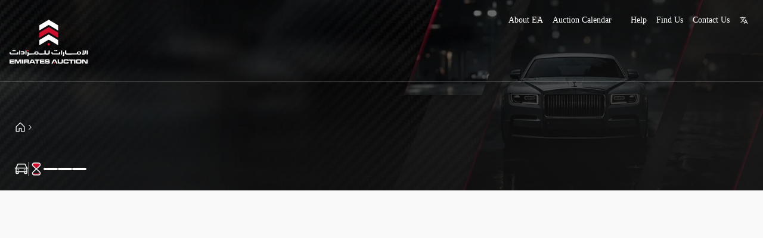

--- FILE ---
content_type: text/html; charset=utf-8
request_url: https://www.emiratesauction.com/motors/nissan
body_size: 3834
content:
<!DOCTYPE html><html lang="en"><head><link rel="preload" href="/assets/NewHeaderRevamp2Icons/logo.svg" as="image" fetchPriority="high"/><meta charSet="UTF-8"/><meta name="viewport" content="width=device-width, initial-scale=1.0"/><title>Nissan for sale UAE | Emirates Auction</title><meta name="description" content="Nissan for sale in UAE, Discover a wide selection of cars and machinery for sale at Emirates Auction. View detailed listings and bid on your desired Nissan today."/><meta name="robots" content="index, follow"/><meta http-equiv="Content-Language" content="en"/><meta http-equiv="X-UA-Compatible" content="IE=edge"/><link rel="canonical" href="https://www.emiratesauction.com/motors/nissan"/><link rel="alternate" hreflang="en" href="https://www.emiratesauction.com/motors/nissan"/><link rel="alternate" hreflang="ar" href="https://www.emiratesauction.com/ar/motors/nissan"/><link rel="alternate" hreflang="x-default" href="https://www.emiratesauction.com/motors/nissan"/><meta property="og:locale" content="en_US"/><meta property="og:title" content="Nissan for sale UAE | Emirates Auction"/><meta property="og:description" content="Nissan for sale in UAE, Discover a wide selection of cars and machinery for sale at Emirates Auction. View detailed listings and bid on your desired Nissan today."/><meta property="og:type" content="website"/><meta property="og:url" content="https://www.emiratesauction.com/motors/nissan"/><meta property="og:image" content="https://cdn.emiratesauction.com/static/EASite/EA.jpeg"/><meta name="twitter:card" content="summary_large_image"/><meta name="twitter:title" content="Nissan for sale UAE | Emirates Auction"/><meta name="twitter:description" content="Nissan for sale in UAE, Discover a wide selection of cars and machinery for sale at Emirates Auction. View detailed listings and bid on your desired Nissan today."/><meta name="twitter:image" content="https://cdn.emiratesauction.com/static/EASite/EA.jpeg"/><meta name="twitter:site" content="@emiratesauction"/><script type="application/ld+json">
      {
  "@context": "https://schema.org",
  "@type": "WebPage",
  "url": "https://www.emiratesauction.com/motors",
  "name": "Vehicles & Machinery for Auction | Emirates Auction",
  "description": "Browse and bid on a wide range of cars for sale, vehicles & machinery for auction at Emirates Auction. Find sedans, SUVs, motorcycles, trucks, heavy machinery and more from top brands.",
  "inLanguage": "en",
  "mainEntity": {
    "@type": "CollectionPage",
    "@id": "https://www.emiratesauction.com/motors/#collectionpage",
    "name": "Vehicles & Machinery for Auction",
    "description": "A collection of cars for sale, vehicles & machinery currently available for auction on Emirates Auction."
  },
  "breadcrumb": {
    "@type": "BreadcrumbList",
    "itemListElement": [
      {
        "@type": "ListItem",
        "position": 1,
        "name": "Home",
        "item": "https://www.emiratesauction.com"
      },
      {
        "@type": "ListItem",
        "position": 2,
        "name": "Motors",
        "item": "https://www.emiratesauction.com/motors"
      }
    ]
  }
}
       </script><meta name="next-head-count" content="24"/><meta name="geo.position" content="24.466667, 54.366669"/><meta name="geo.region" content="AE"/><meta name="geo.placename" content="United Arab Emirates"/><meta property="insta:app_id" content="522890251"/><meta property="fb:app_id" content="100064300075083"/><meta name="robots" content="index,follow"/><link rel="icon" type="image/x-icon" href="/favicon.ico?v=2"/><link rel="apple-touch-icon" sizes="180x180" href="/apple-touch-icon.png"/><link rel="icon" type="image/png" sizes="32x32" href="/favicon-32x32.png"/><link rel="icon" type="image/png" sizes="16x16" href="/favicon-16x16.png"/><link rel="manifest" href="/site.webmanifest"/><link rel="preconnect" href="https://cdn.emiratesauction.com"/><link rel="preload" as="image" href="/assets/no_internet_connection.png"/><link rel="preload" as="image" href="/assets/refresh.png"/><link data-next-font="" rel="preconnect" href="/" crossorigin="anonymous"/><link rel="preload" href="/_next/static/css/ea8ecc09a4ad2ee6.css" as="style"/><link rel="stylesheet" href="/_next/static/css/ea8ecc09a4ad2ee6.css" data-n-g=""/><link rel="preload" href="/_next/static/css/d67b5e71b3eb5881.css" as="style"/><link rel="stylesheet" href="/_next/static/css/d67b5e71b3eb5881.css"/><link rel="preload" href="/_next/static/css/1ade0377fcfd80da.css" as="style"/><link rel="stylesheet" href="/_next/static/css/1ade0377fcfd80da.css"/><link rel="preload" href="/_next/static/css/d931173b8e296339.css" as="style"/><link rel="stylesheet" href="/_next/static/css/d931173b8e296339.css"/><link rel="preload" href="/_next/static/css/3db0ea7c8be4cc9b.css" as="style"/><link rel="stylesheet" href="/_next/static/css/3db0ea7c8be4cc9b.css"/><noscript data-n-css=""></noscript><script defer="" nomodule="" src="/_next/static/chunks/polyfills-78c92fac7aa8fdd8.js"></script><script defer="" src="/_next/static/chunks/5675-3784f6e551fceec5.js"></script><script defer="" src="/_next/static/chunks/2967.d927a5da4d1b22d9.js"></script><script defer="" src="/_next/static/chunks/6638.e87b400743725cf1.js"></script><script defer="" src="/_next/static/chunks/5801.b3d635836369e586.js"></script><script src="/_next/static/chunks/webpack-1acf1a68e9c83118.js" defer=""></script><script src="/_next/static/chunks/framework-8d83868bf6469d6b.js" defer=""></script><script src="/_next/static/chunks/main-f4733e5c2bdc3cbe.js" defer=""></script><script src="/_next/static/chunks/pages/_app-01a935ee42131b83.js" defer=""></script><script src="/_next/static/chunks/75fc9c18-5a55cb0f13134a2c.js" defer=""></script><script src="/_next/static/chunks/1664-7447f5477a82523f.js" defer=""></script><script src="/_next/static/chunks/4678-7d12aa1347a12e46.js" defer=""></script><script src="/_next/static/chunks/6566-6012b313853a6a75.js" defer=""></script><script src="/_next/static/chunks/6435-666bc41f48f9087a.js" defer=""></script><script src="/_next/static/chunks/pages/%5B...list%5D-7f63fae4466e36fd.js" defer=""></script><script src="/_next/static/bGMrV3aFUoMD8zVBXWvHE/_buildManifest.js" defer=""></script><script src="/_next/static/bGMrV3aFUoMD8zVBXWvHE/_ssgManifest.js" defer=""></script><style id="jss-server-side"></style></head><body><div id="__next"><script data-type="lazy" data-src="https://unpkg.com/libphonenumber-js@1.9.6/bundle/libphonenumber-max.js"></script><div dir="ltr"><div class="webHeader styles_headerContiner__Yvxpe sticky top-0 z-[109] h-[62px] md:h-[74px] mini:h-[136px] transition-transform duration-300 ease-in-out translate-y-0" id="headerVisable"><div class="relative z-[109] w-full h-full"><div class="-translate-y-[101%] opacity-0 hidden min-[1200px]:block absolute top-full w-full left-1/2 -translate-x-1/2 z-[108] bg-white rounded-b-2xl transition-all duration-500 ease-in-out overflow-hidden shadow-3xl"><div class="flex flex-col pt-10 max-w-[1900px] w-full mx-auto"><div class="w-full px-0 mini:px-4 2xl:!px-6 3xl:!px-10 pb-8"><div class="flex justify-between w-full"><div class="flex flex-1 w-full  gap-10 min-[1920px]:gap-12"></div></div></div></div></div><div id="header-id" class="relative flex z-[109] items-center mini:gap-6 2xl:gap-10 w-full max-w-[1900px] h-full m-auto px-0 mini:px-4 2xl:!px-6 3xl:!px-10"><div class="relative hidden mini:flex w-[119px] h-[90px] mini:w-[132px] mini:h-[100px] 2xl:w-[143px] 2xl:h-[120px] mt-1"><a href="/"><img alt="Emirates Auction" fetchPriority="high" decoding="async" data-nimg="fill" style="position:absolute;height:100%;width:100%;left:0;top:0;right:0;bottom:0;color:transparent" src="/assets/NewHeaderRevamp2Icons/logo.svg"/></a></div><div class="flex flex-col flex-1 h-full"><div class="hidden my-4 mini:block"><div class="flex justify-end mx-auto max-w-[1900px]"><div class="flex items-center gap-4"><a class="text-xs mini:text-sm text-white font-medium leading-[19.6px] p-2 hover:bg-[#3a3d40] rounded-md " href="/about">About EA</a><a class="text-xs mini:text-sm text-white font-medium leading-[19.6px] p-2 hover:bg-[#3a3d40] rounded-md " href="/auction-calendar">Auction Calendar</a><a class="text-xs mini:text-sm text-white font-medium leading-[19.6px] p-2 hover:bg-[#3a3d40] rounded-md " href="/sell-with-us"></a><a class="text-xs mini:text-sm text-white font-medium leading-[19.6px] p-2 hover:bg-[#3a3d40] rounded-md " href="/help">Help</a><a class="text-xs mini:text-sm text-white font-medium leading-[19.6px] p-2 hover:bg-[#3a3d40] rounded-md " href="/find-us">Find Us</a><a class="text-xs mini:text-sm text-white font-medium leading-[19.6px] p-2 hover:bg-[#3a3d40] rounded-md " href="/contact-us">Contact Us</a><div><a class="flex items-center gap-2 p-2 hover:bg-[#3a3d40] rounded-md text-xs mini:text-sm text-white font-medium leading-[19.6px] !font-[&#x27;NotoKufiArabic&#x27;]" href="/ar/motors/nissan"><img src="/assets/NewHeaderRevamp2Icons/language.svg" alt="Arabic Language" title="Switch to Arabic language" width="16" height="16" rel="preload"/></a></div></div></div></div><div class="mini:h-11 px-3 mini:px-0 h-full flex-grow"></div></div></div><div class="w-full h-[0.5px] bg-[#ffffff4d]"></div></div></div><div class="min-[1200px]:hidden fixed top-0 bottom-0 z-[999] w-full min-h-screen bg-[#FCFAF8] backdrop-blur-[1px] transition-all duration-500 translate-x-full rtl:-translate-x-full opacity-0 "></div><div class="fixed top-0 bottom-0 z-[999] w-full h-full bg-[#1a1a1a1a] backdrop-blur-[1px] transition-all duration-500 translate-x-full rtl:-translate-x-full opacity-0"></div><div class="data-wrapper" id="data-wrapper"></div></div></div><script id="__NEXT_DATA__" type="application/json">{"props":{"pageProps":{"serverLocale":"en","resolvedUrl":"/motors/nissan","auctionObj":{"Id":4,"ClassificationId":6,"Order":5,"UniversalURL":"/motors","ProviderLogos":["https://www.emiratesauction.com/imagescdn/7194debe-846b-43b1-aaf0-7ec97209fa00/public","https://www.emiratesauction.com/imagescdn/846e8a0c-5b7f-4427-1553-092152119a00/public","https://www.emiratesauction.com/imagescdn/427efe54-8478-4029-e530-bb10569ce300/public","https://www.emiratesauction.com/imagescdn/92b1b46f-7dca-4510-295c-acee8e92eb00/public","https://www.emiratesauction.com/imagescdn/2cc8fb51-4804-41ac-fade-b5ad001cce00/public","https://www.emiratesauction.com/imagescdn/cce4d83d-b804-47d7-d106-cef2c8b74900/public"],"ListTitleEn":"\u003cdiv class=\"raw-html-embed\"\u003e\n    \u003ch1 style=\"font-size:1.1rem;\"\u003e\n        Vehicles \u0026amp; Machinery\n    \u003c/h1\u003e\n\u003c/div\u003e\u003cp\u003e\u003cspan style=\"color:#e51937;\"\u003e\u003cstrong\u003e{0}\u003c/strong\u003e \u003c/span\u003eAvailable Vehicles\u003c/p\u003e","ListTitleAr":"\u003cdiv class=\"raw-html-embed\"\u003e\u003ch1 style=\"font-size:1.1rem;\"\u003eالمركبات والآليات\u003c/h1\u003e\u003c/div\u003e\u003cp\u003e\u003cspan style=\"color:#e51937;\"\u003e\u003cstrong\u003e{0}\u003c/strong\u003e\u003c/span\u003e مركبة في المزاد\u003c/p\u003e","BannerUrlAr":"https://www.emiratesauction.com/imagescdn/8f6a8e06-7aa8-4d37-f27c-9fd30a218100/width=1920,height=386","BannerUrlEn":"https://www.emiratesauction.com/imagescdn/1725fc68-71a7-4dd2-3d8c-8c1a9ba26f00/width=1920,height=386","DisplayNameEn":"Vehicles \u0026 Machinery","DisplayNameAr":"المركبات والآليات"},"seoData":{"title":"Nissan for sale UAE | Emirates Auction","h1Title":"Nissan for sale UAE | Emirates Auction","description":"Nissan for sale in UAE, Discover a wide selection of cars and machinery for sale at Emirates Auction. View detailed listings and bid on your desired Nissan today.","url":"https://www.emiratesauction.com/motors/nissan","urlAr":"https://www.emiratesauction.com/ar/motors/nissan","canonical":"https://www.emiratesauction.com/motors/nissan","canonicalAr":"https://www.emiratesauction.com/ar/motors/nissan","twitter":"Vehicle and Machinery Auctions","image":"https://cdn.emiratesauction.com/media/ut6zxvjsqu7keccbilxlwpwn85ty4s5osh1a06o4b5pqo5uvq/images.jpg","altImage":"Vehicle and Machinery Auctions","CTX":"motorsAuctionList","page":"motors"}},"__N_SSP":true},"page":"/[...list]","query":{"list":["motors","nissan"]},"buildId":"bGMrV3aFUoMD8zVBXWvHE","isFallback":false,"isExperimentalCompile":false,"dynamicIds":[7173,66638,5801],"gssp":true,"locale":"en","locales":["en","ar"],"defaultLocale":"en","scriptLoader":[]}</script><noscript><iframe src="https://www.googletagmanager.com/ns.html?id=GTM-MJTCZFZ" height="0" width="0" style="display: none; visibility: hidden;" /></noscript><noscript><a href="https://www.livechat.com/chat-with/15682062/" rel="nofollow">Chat with us</a>, powered by<!-- --> <a href="https://www.livechat.com/?welcome" rel="noopener nofollow" target="_blank">LiveChat</a></noscript><script defer src="https://static.cloudflareinsights.com/beacon.min.js/vcd15cbe7772f49c399c6a5babf22c1241717689176015" integrity="sha512-ZpsOmlRQV6y907TI0dKBHq9Md29nnaEIPlkf84rnaERnq6zvWvPUqr2ft8M1aS28oN72PdrCzSjY4U6VaAw1EQ==" data-cf-beacon='{"version":"2024.11.0","token":"0ff3e001dddf44adb34cb3cd226b43ed","server_timing":{"name":{"cfCacheStatus":true,"cfEdge":true,"cfExtPri":true,"cfL4":true,"cfOrigin":true,"cfSpeedBrain":true},"location_startswith":null}}' crossorigin="anonymous"></script>
</body></html>

--- FILE ---
content_type: text/css; charset=UTF-8
request_url: https://www.emiratesauction.com/_next/static/css/d67b5e71b3eb5881.css
body_size: 14084
content:
.styles_shareAlertBg__xPawS{display:flex;justify-content:center;align-items:center;width:100%;min-height:calc(100vh - 121px);background-color:rgba(0,0,0,.5);position:fixed;top:0;left:0;right:0;bottom:0;overflow:hidden;z-index:1000}@media(max-width:767.98px){.styles_shareAlertBg__xPawS{height:100vh}}.styles_shareAlertContainer__Ezb47{display:flex;flex-direction:column;gap:20px;padding:50px;background-color:#fff;box-shadow:0 2px 12px rgba(215,221,240,.49);border-radius:4px;position:relative}.styles_shareAlertContainer__Ezb47 .styles_title__D92HC{font-size:20px;color:#3f3f3f;text-align:center;padding:0 30px}@media(max-width:767.98px){.styles_shareAlertContainer__Ezb47 .styles_title__D92HC{font-size:16px;padding:0 15px}}.styles_shareAlertContainer__Ezb47 .styles_InputContainer__FoDBl{display:flex;justify-content:space-between;align-items:center}.styles_shareAlertContainer__Ezb47 .styles_InputContainer__FoDBl input{margin-inline-end:20px;padding:10px;background-color:#e8e8e8;border:none;border-radius:2px}.styles_shareAlertContainer__Ezb47 .styles_InputContainer__FoDBl .styles_clipboardIcon__0K3Np{width:6%}.styles_shareAlertContainer__Ezb47 .styles_InputContainer__FoDBl .styles_clipboardIcon__0K3Np:hover{cursor:pointer}.styles_shareAlertContainer__Ezb47 .styles_copiedAlert__obsBq{display:inline-block;text-align:center;padding:5px 12px;background-color:#404040;border-radius:30px;width:-moz-fit-content;width:fit-content;margin:0 auto}.styles_shareAlertContainer__Ezb47 .styles_copiedAlert__obsBq p{color:#fff;font-size:14px}@media(max-width:767.98px){.styles_shareAlertContainer__Ezb47 .styles_copiedAlert__obsBq p{font-size:12px}}.styles_shareAlertContainer__Ezb47 .styles_closeIconContainer__ktBmb{position:absolute;top:15px;right:15px}.styles_shareAlertContainer__Ezb47 .styles_closeIconContainer__ktBmb:hover{cursor:pointer}@media(max-width:767.98px){.styles_shareAlertContainer__Ezb47 .styles_closeIconContainer__ktBmb img{width:60%}.styles_shareAlertContainer__Ezb47 .styles_closeIconContainer__ktBmb{top:8px;right:0}.styles_shareAlertContainer__Ezb47{padding:20px 40px}}html[dir=rtl] .styles_closeIconContainer__ktBmb{right:auto;left:15px}@media(max-width:767.98px){html[dir=rtl] .styles_closeIconContainer__ktBmb{right:auto;left:0}}.styles_tabList__MPk5Q{overflow:scroll}.styles_scrollSection__Y4Dso{overflow:scroll;max-height:326px;padding-top:14px;padding-bottom:12px}.styles_scrollSection__Y4Dso::-webkit-scrollbar{display:none}.styles_tabs__JxKdd{background-color:#fff}.styles_ButtonAnimationWhite__m1PjT{transform:matrix(1,0,0,1,0,0);position:relative;overflow:hidden;transition:all .35s}.styles_ButtonAnimationWhite__m1PjT:after,.styles_ButtonAnimationWhite__m1PjT:before{position:absolute;content:"";width:100%;height:100%;top:-100%;left:0;background:#1a1a1a;color:#fff;z-index:-1;transition:all .35s}.styles_ButtonAnimationWhite__m1PjT:before{opacity:.5;color:#fff}.styles_ButtonAnimationWhite__m1PjT:after{transition-delay:.2s}.styles_ButtonAnimationWhite__m1PjT:hover span{color:#fff}.styles_ButtonAnimationWhite__m1PjT:hover:after,.styles_ButtonAnimationWhite__m1PjT:hover:before{top:0}.styles_ButtonAnimationRed__TS34F{transform:matrix(1,0,0,1,0,0);position:relative;overflow:hidden;transition:all .35s}.styles_ButtonAnimationRed__TS34F:after,.styles_ButtonAnimationRed__TS34F:before{position:absolute;content:"";width:100%;height:100%;top:-100%;left:0;background-image:linear-gradient(#ce0e2d,#670616);z-index:-1;transition:all .35s}.styles_ButtonAnimationRed__TS34F:before{opacity:.5}.styles_ButtonAnimationRed__TS34F:after{transition-delay:.2s}.styles_ButtonAnimationRed__TS34F:hover p{color:#fff}.styles_ButtonAnimationRed__TS34F:hover:after,.styles_ButtonAnimationRed__TS34F:hover:before{top:0}.styles_ButtonAnimationBlack__ESa6d{transform:matrix(1,0,0,1,0,0);border:1px solid #1a1a1a;color:#1a1a1a;position:relative;overflow:hidden;background:transparent;transition:all .35s}.styles_ButtonAnimationBlack__ESa6d:after,.styles_ButtonAnimationBlack__ESa6d:before{position:absolute;content:"";width:100%;height:100%;top:-100%;left:0;background:#1a1a1a;z-index:-1;transition:all .35s}.styles_ButtonAnimationBlack__ESa6d:before{opacity:.5}.styles_ButtonAnimationBlack__ESa6d:after{transition-delay:.2s}.styles_ButtonAnimationBlack__ESa6d:hover{color:#f6f7f8}.styles_ButtonAnimationBlack__ESa6d:hover:after,.styles_ButtonAnimationBlack__ESa6d:hover:before{top:0}.styles_shareAlertBg__RV1ZX{display:flex;justify-content:center;align-items:center;width:100%;min-height:calc(100vh - 121px);background-color:rgba(0,0,0,.5);position:fixed;top:0;left:0;right:0;bottom:0;overflow:hidden;z-index:1000}@media(max-width:767.98px){.styles_shareAlertBg__RV1ZX{height:100vh}}.styles_wrapper__1qjBO{display:flex;align-items:flex-start;justify-content:space-between;margin-bottom:12px}@media(max-width:820px){.styles_wrapper__1qjBO{height:unset;flex-direction:column}}.styles_wrapper__1qjBO .styles_chips__Kz1wS{display:flex;flex-wrap:wrap;align-items:center;flex:1;gap:8px}@media(max-width:820px){.styles_wrapper__1qjBO .styles_chips__Kz1wS{flex-wrap:wrap}}.styles_wrapper__1qjBO .styles_flex__8TaN1{display:flex;align-items:center;justify-content:space-between;gap:16px;height:28px}@media(max-width:820px){.styles_wrapper__1qjBO .styles_flex__8TaN1{width:100%}}.styles_wrapper__1qjBO .styles_flex__8TaN1 .styles_link__O2mU9 a{text-decoration:underline;font-size:16px;font-weight:500;font-stretch:normal;font-style:normal;line-height:normal!important;letter-spacing:normal;color:#ce0e2d}@media(max-width:820px){.styles_wrapper__1qjBO .styles_flex__8TaN1 .styles_link__O2mU9 a{font-size:14px}}.styles_wrapper__1qjBO .styles_flex__8TaN1 .styles_divider__yO5S3{background:#dedede;width:1px;height:80%}@media(max-width:820px){.styles_wrapper__1qjBO .styles_flex__8TaN1 .styles_divider__yO5S3{display:none}}.styles_wrapper__1qjBO .styles_flex__8TaN1 .styles_pagesNumber__IfY6q{font-size:16px;font-weight:500;font-stretch:normal;font-style:normal;line-height:normal;letter-spacing:normal;color:#404040}@media(max-width:820px){.styles_wrapper__1qjBO .styles_flex__8TaN1 .styles_pagesNumber__IfY6q{font-size:14px}}.styles_wrapperPhysical__UJv_Q{position:absolute;top:600px}.styles_shareAlertBg__v_MJT{display:flex;justify-content:center;align-items:center;width:100%;min-height:calc(100vh - 121px);background-color:rgba(0,0,0,.3);position:fixed;top:0;left:0;right:0;bottom:0;overflow:hidden;z-index:1000}@media(max-width:767.98px){.styles_shareAlertBg__v_MJT{height:100vh}}.styles_wrapper__SrLoP{display:flex;flex-direction:row;flex-wrap:wrap;align-items:flex-start;gap:4px;padding:0 16px}@media(max-width:820px){.styles_wrapper__SrLoP{gap:2px}}.styles_wrapper__SrLoP .styles_wrapper1__7UbHv{display:flex}.styles_wrapper__SrLoP .styles_text__oWqBG{font-size:14px;font-weight:400;font-stretch:normal;font-style:normal;line-height:normal;letter-spacing:normal;color:#828e99}@media(max-width:820px){.styles_wrapper__SrLoP .styles_text__oWqBG{display:none}}.styles_wrapper__SrLoP .styles_data__gy6O9,.styles_wrapper__SrLoP .styles_largeData__hjyEB{font-size:14px;font-weight:500;font-stretch:normal;font-style:normal;line-height:normal;letter-spacing:normal;color:#404040}.styles_wrapper__SrLoP .styles_listData__7F3_a{font-size:12px}.styles_wrapper__SrLoP .styles_wrap__2zZaK{display:flex;flex-direction:column;gap:5px}.styles_wrapper__iAc8q{display:flex;align-items:center;justify-content:space-between}@media(max-width:820px){.styles_breadCrumbContainerWithoutPadding__x_Xhk{padding-inline-start:0!important}}.styles_breadCrumbContainer__q_32m{margin-bottom:24px;max-width:1312px;width:100%}@media(max-width:1024px){.styles_breadCrumbContainer__q_32m{padding-inline-start:12px;padding-top:16px}}@media(max-width:820px){.styles_breadCrumbContainer__q_32m{margin-bottom:0;padding-inline-start:0;padding-top:0}}.styles_breadCrumbContainer__q_32m .styles_breadCrumbWrapper__hvBwP{display:flex;gap:8px;font-size:14px}@media(max-width:820px){.styles_breadCrumbContainer__q_32m .styles_breadCrumbWrapper__hvBwP{font-size:12px}}.styles_breadCrumbContainer__q_32m .styles_breadCrumbWrapper__hvBwP li{gap:7px;display:flex;align-items:center}@media(max-width:820px){.styles_breadCrumbContainer__q_32m .styles_breadCrumbWrapper__hvBwP li{gap:5px}}.styles_breadCrumbContainer__q_32m .styles_breadCrumbWrapper__hvBwP .styles_breadCrumbItem__vznuZ,.styles_breadCrumbContainer__q_32m .styles_breadCrumbWrapper__hvBwP a{color:#6b6b6b;text-transform:capitalize}@media(max-width:820px){.styles_breadCrumbContainer__q_32m .styles_breadCrumbWrapper__hvBwP .styles_breadCrumbItem__vznuZ,.styles_breadCrumbContainer__q_32m .styles_breadCrumbWrapper__hvBwP a{font-size:11px}}.styles_breadCrumbContainer__q_32m .styles_breadCrumbWrapper__hvBwP .styles_active__k9356{color:#404040}.styles_breadCrumbContainer__q_32m .styles_breadCrumbWrapper__hvBwP .styles_activeWhite__hA_7i{font-weight:600}.styles_headContainer__F3xEb{max-width:1312px;margin:auto;display:flex;flex-direction:column;align-items:flex-start;width:100%}@media(max-width:820px){.styles_headContainer__F3xEb{margin-top:20px}}.styles_headContainer__F3xEb h3{font-weight:500;font-size:32px;color:#fff}@media(max-width:1024px){.styles_headContainer__F3xEb h3{padding-inline-start:20px}}@media(max-width:820px){.styles_headContainer__F3xEb h3{font-size:30px}}.styles_headContainer__F3xEb p{font-weight:500;font-size:20px;color:hsla(0,0%,100%,.8)}@media(max-width:820px){.styles_headContainer__F3xEb p{padding-inline-start:20px}}.styles_CommonTabs__u0MEO{display:flex;justify-content:center;position:absolute;top:-39px;width:100%;min-height:39px;inset-inline-start:0}.styles_CommonTabs__u0MEO .styles_ul__8QGkC{display:flex;justify-content:center;gap:42px;align-items:center;position:absolute}@media(max-width:820px){.styles_CommonTabs__u0MEO .styles_ul__8QGkC{gap:16px}}.styles_CommonTabs__u0MEO .styles_ul__8QGkC .styles_active__SaPQv{position:relative;text-align:center;display:flex;color:#fff;font-weight:500;justify-content:center}.styles_CommonTabs__u0MEO .styles_ul__8QGkC .styles_active__SaPQv:after{content:"";display:block;background-color:#fff;width:54px;height:3px;border-radius:1.5px;position:absolute;top:35px}.styles_CommonTabs__u0MEO .styles_ul__8QGkC .styles_active__SaPQv a{color:#fff;font-size:14px}.styles_CommonTabs__u0MEO .styles_ul__8QGkC .styles_li__seQ4o{color:#fff;font-size:14px;cursor:pointer}.styles_CommonTabs__u0MEO .styles_ul__8QGkC .styles_li__seQ4o a{color:#fff;font-size:14px}.styles_partnersTabsMobileApp__MR_9l{position:relative;top:0;margin-top:70px;background-color:#970c20;align-items:center;min-height:55px}.styles_ldsContainer__nDNS8{display:flex;align-items:center;justify-content:center;min-height:344px;min-width:344px}.styles_ldsRing__eeEBE{display:inline-block;position:relative;width:40px;height:40px}.styles_ldsRing__eeEBE div{box-sizing:border-box;display:block;position:absolute;width:32px;height:32px;margin:8px;border-radius:50%;animation:styles_ldsRing__eeEBE 1.2s cubic-bezier(.5,0,.5,1) infinite;border:2px solid transparent;border-top-color:#b8bfc5}.styles_ldsRing__eeEBE div:first-child{animation-delay:-.45s}.styles_ldsRing__eeEBE div:nth-child(2){animation-delay:-.3s}.styles_ldsRing__eeEBE div:nth-child(3){animation-delay:-.15s}@keyframes styles_ldsRing__eeEBE{0%{transform:rotate(0deg)}to{transform:rotate(1turn)}}.styles_ldsEllipsis__A5XJE{display:inline-block;position:relative}.styles_ldsEllipsis__A5XJE div{position:absolute;top:0;width:13px;height:13px;border-radius:50%;animation-timing-function:cubic-bezier(0,1,1,0)}.styles_ldsEllipsis__A5XJE div:first-child{left:8px;animation:styles_ldsEllipsis1__DVDUH .6s infinite}.styles_ldsEllipsis__A5XJE div:nth-child(2){left:8px;animation:styles_ldsEllipsis2__xc_hg .6s infinite}.styles_ldsEllipsis__A5XJE div:nth-child(3){left:32px;animation:styles_ldsEllipsis2__xc_hg .6s infinite}.styles_ldsEllipsis__A5XJE div:nth-child(4){left:56px;animation:styles_ldsEllipsis3__0wSit .6s infinite}@keyframes styles_ldsEllipsis1__DVDUH{0%{transform:scale(0)}to{transform:scale(1)}}@keyframes styles_ldsEllipsis3__0wSit{0%{transform:scale(1)}to{transform:scale(0)}}@keyframes styles_ldsEllipsis2__xc_hg{0%{transform:translate(0)}to{transform:translate(24px)}}.styles_ticketFormContainer__yLSEa{padding:50px 100px}@media(max-width:820px){.styles_ticketFormContainer__yLSEa{padding:20px;z-index:9999999}}.styles_ticketFormContainer__yLSEa .styles_title__0XMXq{font-size:14px;font-weight:400;color:#404040;text-align:center;margin-bottom:40px}.styles_ticketFormContainer__yLSEa .styles_ticketFormWrapper__6Sv4b .styles_inputWrapper__KEYMG{margin-bottom:24px}@media(max-width:820px){.styles_ticketFormContainer__yLSEa .styles_ticketFormWrapper__6Sv4b .styles_inputWrapper__KEYMG{margin-bottom:10px}}.styles_ticketFormContainer__yLSEa .styles_ticketFormWrapper__6Sv4b .styles_mobileNumberContainer__B2Sar{display:flex;gap:16px;align-items:flex-start;margin-bottom:24px}@media(max-width:820px){.styles_ticketFormContainer__yLSEa .styles_ticketFormWrapper__6Sv4b .styles_mobileNumberContainer__B2Sar{margin-bottom:10px}}.styles_ticketFormContainer__yLSEa .styles_ticketFormWrapper__6Sv4b .styles_mobileNumberContainer__B2Sar .styles_countryCodeContainer__8EZsl{width:215px}.styles_ticketFormContainer__yLSEa .styles_ticketFormWrapper__6Sv4b .styles_mobileNumberContainer__B2Sar .styles_countryCodeContainer__8EZsl button{background:#f5f7fa!important;color:#404040}.styles_ticketFormContainer__yLSEa .styles_ticketFormWrapper__6Sv4b .styles_mobileNumberContainer__B2Sar .styles_mobileNumberInputContainer__I94Gs{width:100%}.styles_ticketFormContainer__yLSEa .styles_ticketFormWrapper__6Sv4b .styles_inquireWrapper__p7TiU{margin-bottom:32px}@media(max-width:820px){.styles_ticketFormContainer__yLSEa .styles_ticketFormWrapper__6Sv4b .styles_inquireWrapper__p7TiU{margin-bottom:10px}}.styles_ticketFormContainer__yLSEa .styles_ticketFormWrapper__6Sv4b .styles_ticketFormBtnWrapper__HeLwe{display:flex;justify-content:center;align-items:center}.styles_ticketFormContainer__yLSEa .styles_ticketFormWrapper__6Sv4b .styles_ticketFormBtnWrapper__HeLwe button{min-width:237px;min-height:48px;border-radius:24px;background-color:#404040;display:flex;justify-content:center;align-items:center}.styles_ticketFormContainer__yLSEa .styles_ticketFormWrapper__6Sv4b .styles_ticketFormBtnWrapper__HeLwe button p{font-size:14px;color:#fff}.styles_ticketFormContainer__yLSEa .styles_ticketFormWrapper__6Sv4b .styles_ticketFormBtnWrapper__HeLwe button:hover{cursor:pointer}.styles_ticketFormContainer__yLSEa .styles_ticketFormWrapper__6Sv4b .styles_formError__rofSG{font-size:12px;color:#ea7166;margin:5px 0}html[dir=rtl] .styles_mobileNumberContainer__B2Sar{flex-direction:row-reverse}html[dir=rtl] .styles_mobileNumberInputContainer__I94Gs{direction:ltr}html[dir=rtl] .styles_mobileNumberInputContainer__I94Gs p{text-align:right;direction:rtl}html[dir=rtl] .styles_countryCodeContainer__8EZsl{flex-direction:row-reverse}html[dir=rtl] .styles_countryCodeContainer__8EZsl button{display:flex;flex-direction:row-reverse;align-items:center;justify-content:center}html[dir=rtl] .styles_countryCodeContainer__8EZsl button:after{margin-left:10px}.styles_HeadGuinnessMotion__ex0J1{transition:all;animation:styles_growColor__Qq2ZH 2s linear 1s forwards}@keyframes styles_growColor__Qq2ZH{0%{color:rgba(26,26,26,.2)}50%{color:#ce0e2d}to{color:#1a1a1a}}.styles_letter__J62U2{display:inline-block;animation:styles_revealLetter__Ei_4e 1.5s linear 1s forwards}@keyframes styles_revealLetter__Ei_4e{0%{color:rgba(26,26,26,.2)}50%{color:#ce0e2d}to{color:#1a1a1a}}.styles_head__7502p{display:flex;justify-content:space-between;align-items:center;padding:30px}.styles_head__7502p .styles_headTitle__NXIhm{color:#404040;font-size:18px;font-weight:500}.styles_contentContainer__Zf83L{padding:30px}.styles_contentContainer__Zf83L .styles_optionsContainer__zcKxf{list-style:initial}.styles_contentContainer__Zf83L .styles_optionsContainer__zcKxf .styles_optionHead__tFtGY{display:flex;align-items:center;gap:8px;margin-bottom:8px}.styles_contentContainer__Zf83L .styles_optionsContainer__zcKxf .styles_optionHead__tFtGY .styles_optionTitle__RmMao{color:#828e99;font-size:16px}.styles_contentContainer__Zf83L .styles_optionsContainer__zcKxf .styles_optionItem__jFjAl{color:#404040;font-size:14px;margin-inline-start:18px}.styles_description___W4_a{font-size:14px;line-height:24px}.styles_details-dynamic-data__cU4FI ul li span,.styles_details-dynamic-highlight-data__AirHo ul li span{line-height:28px!important}.styles_PrimaryAnimation__lNXhz{transform:matrix(1,0,0,1,0,0);position:relative;overflow:hidden;transition:all .35s}.styles_PrimaryAnimation__lNXhz:after,.styles_PrimaryAnimation__lNXhz:before{position:absolute;content:"";width:100%;height:100%;top:-100%;left:0;background-image:linear-gradient(#ce0e2d,#670616);z-index:-1;transition:all .35s}.styles_PrimaryAnimation__lNXhz:before{opacity:.5}.styles_PrimaryAnimation__lNXhz:after{transition-delay:.2s}.styles_PrimaryAnimation__lNXhz:hover span{color:#fff}.styles_PrimaryAnimation__lNXhz:hover:after,.styles_PrimaryAnimation__lNXhz:hover:before{top:0}.styles_DefaultAnimation__nXlfz{transform:matrix(1,0,0,1,0,0);position:relative;overflow:hidden;transition:all .35s}.styles_DefaultAnimation__nXlfz:after,.styles_DefaultAnimation__nXlfz:before{position:absolute;content:"";width:100%;height:100%;top:-100%;left:0;z-index:-1;transition:all .35s}.styles_DefaultAnimation__nXlfz:before{opacity:.5;background:#f6f7f8}.styles_DefaultAnimation__nXlfz:after{transition-delay:.2s;background:#535353}.styles_DefaultAnimation__nXlfz:hover:after,.styles_DefaultAnimation__nXlfz:hover:before{top:0}.styles_SecondaryAnimation__ND9Y4{transform:matrix(1,0,0,1,0,0);position:relative;overflow:hidden;transition:all .35s}.styles_SecondaryAnimation__ND9Y4:after,.styles_SecondaryAnimation__ND9Y4:before{position:absolute;content:"";width:100%;height:100%;top:-100%;left:0;background:#1a1a1a;z-index:-1;transition:all .35s}.styles_SecondaryAnimation__ND9Y4:before{opacity:.5}.styles_SecondaryAnimation__ND9Y4:after{transition-delay:.2s}.styles_SecondaryAnimation__ND9Y4:hover span{color:#fff}.styles_SecondaryAnimation__ND9Y4:hover:after,.styles_SecondaryAnimation__ND9Y4:hover:before{top:0}.styles_PrimaryButtonAnimation__w1lLQ{transition:.4s}.styles_PrimaryButtonAnimation__w1lLQ:hover{border:4px double #f6f7f8}.styles_PrimaryButtonAnimation__w1lLQ:hover span{transition:.4s;text-shadow:1px 10px 5px #dadada;scale:1.1}.styles_ldsContainer__vSjP8{display:flex;align-items:center;justify-content:center;width:26.3px;height:27.688px}.styles_ldsRing___CYbK{display:inline-block;position:relative;width:20px;height:20px}.styles_ldsRing___CYbK div{border-radius:50%;border:2px solid transparent;border-top-color:#fff}.styles_ldsRingBlack__4NzE5 div,.styles_ldsRing___CYbK div{box-sizing:border-box;display:block;position:absolute;width:17px;height:17px;margin:2px;animation:styles_ldsRing___CYbK 1.2s cubic-bezier(.5,0,.5,1) infinite}.styles_ldsRingBlack__4NzE5 div{border-radius:50%;border:2px solid transparent;border-top-color:#333}.styles_ldsRing___CYbK div:first-child{animation-delay:-.45s}.styles_ldsRing___CYbK div:nth-child(2){animation-delay:-.3s}.styles_ldsRing___CYbK div:nth-child(3){animation-delay:-.15s}@keyframes styles_ldsRing___CYbK{0%{transform:rotate(0deg)}to{transform:rotate(1turn)}}.styles_PrimaryAnimation__CBPa4{transform:matrix(1,0,0,1,0,0);position:relative;overflow:hidden;transition:all .35s}.styles_PrimaryAnimation__CBPa4:after,.styles_PrimaryAnimation__CBPa4:before{position:absolute;content:"";width:100%;height:100%;top:-100%;left:0;background-image:linear-gradient(#ce0e2d,#670616);z-index:-1;transition:all .35s;border:#670616!important}.styles_PrimaryAnimation__CBPa4:before{opacity:.5}.styles_PrimaryAnimation__CBPa4:after{transition-delay:.2s}.styles_PrimaryAnimation__CBPa4:hover span{color:#fff}.styles_PrimaryAnimation__CBPa4:hover:after,.styles_PrimaryAnimation__CBPa4:hover:before{top:0;color:#fff,i!important}.styles_DefaultAnimation__XoYx7{transform:matrix(1,0,0,1,0,0);position:relative;overflow:hidden;transition:all .35s}.styles_DefaultAnimation__XoYx7:after,.styles_DefaultAnimation__XoYx7:before{position:absolute;content:"";width:100%;height:100%;top:-100%;left:0;z-index:-1;transition:all .35s}.styles_DefaultAnimation__XoYx7:before{opacity:.5;background:#f6f7f8}.styles_DefaultAnimation__XoYx7:after{transition-delay:.2s;background:#535353}.styles_DefaultAnimation__XoYx7:hover:after,.styles_DefaultAnimation__XoYx7:hover:before{top:0}.styles_SecondaryAnimation__jRH6M{transform:matrix(1,0,0,1,0,0);position:relative;overflow:hidden;transition:all .35s}.styles_SecondaryAnimation__jRH6M:after,.styles_SecondaryAnimation__jRH6M:before{position:absolute;content:"";width:100%;height:100%;top:-100%;left:0;background:#1a1a1a;z-index:-1;transition:all .35s}.styles_SecondaryAnimation__jRH6M:before{opacity:.5}.styles_SecondaryAnimation__jRH6M:after{transition-delay:.2s}.styles_SecondaryAnimation__jRH6M:hover span{color:#fff}.styles_SecondaryAnimation__jRH6M:hover:after,.styles_SecondaryAnimation__jRH6M:hover:before{top:0}.styles_PrimaryButtonAnimation__f1BJ4{transition:.4s}.styles_PrimaryButtonAnimation__f1BJ4:hover{border:4px double #f6f7f8}.styles_PrimaryButtonAnimation__f1BJ4:hover span{transition:.4s;text-shadow:1px 10px 5px #dadada;scale:1.1}.styles_ModalContainer__uVsOf,.styles_ModalContainer__uVsOf h1,.styles_ModalContainer__uVsOf h2,.styles_ModalContainer__uVsOf h3,.styles_ModalContainer__uVsOf label,.styles_ModalContainer__uVsOf p,.styles_ModalContainer__uVsOf span{font-family:Inter}html[dir=rtl] .styles_ModalContainer__uVsOf,html[dir=rtl] .styles_ModalContainer__uVsOf h1,html[dir=rtl] .styles_ModalContainer__uVsOf h2,html[dir=rtl] .styles_ModalContainer__uVsOf h3,html[dir=rtl] .styles_ModalContainer__uVsOf label,html[dir=rtl] .styles_ModalContainer__uVsOf p,html[dir=rtl] .styles_ModalContainer__uVsOf span{font-family:NotoKufiArabic!important}.styles_ButtonAnimationWhite__h_RpJ{transform:matrix(1,0,0,1,0,0);border:1px solid #f6f7f8;color:#f6f7f8;position:relative;overflow:hidden;background:#1a1a1a;transition:all .35s}.styles_ButtonAnimationWhite__h_RpJ:after,.styles_ButtonAnimationWhite__h_RpJ:before{position:absolute;content:"";width:100%;height:100%;top:-100%;left:0;z-index:-1;transition:all .35s}.styles_ButtonAnimationWhite__h_RpJ:before{opacity:.5;background:#f6f7f8}.styles_ButtonAnimationWhite__h_RpJ:after{transition-delay:.2s;background:#535353}.styles_ButtonAnimationWhite__h_RpJ:hover:after,.styles_ButtonAnimationWhite__h_RpJ:hover:before{top:0}.styles_ButtonAnimationRed__bmUbF{transform:matrix(1,0,0,1,0,0);position:relative;overflow:hidden;transition:all .35s}.styles_ButtonAnimationRed__bmUbF:after,.styles_ButtonAnimationRed__bmUbF:before{position:absolute;content:"";width:100%;height:100%;top:-100%;left:0;background-image:linear-gradient(#ce0e2d,#670616);z-index:-1;transition:all .35s}.styles_ButtonAnimationRed__bmUbF:before{opacity:.5}.styles_ButtonAnimationRed__bmUbF:after{transition-delay:.2s}.styles_ButtonAnimationRed__bmUbF:hover p{color:#fff}.styles_ButtonAnimationRed__bmUbF:hover:after,.styles_ButtonAnimationRed__bmUbF:hover:before{top:0}.styles_ButtonAnimationGreen__E3V3h{transform:matrix(1,0,0,1,0,0);position:relative;overflow:hidden;transition:all .35s}.styles_ButtonAnimationGreen__E3V3h:after,.styles_ButtonAnimationGreen__E3V3h:before{position:absolute;content:"";width:100%;height:100%;top:-100%;left:0;background:#1d8411;z-index:-1;transition:all .35s}.styles_ButtonAnimationGreen__E3V3h:before{opacity:.5}.styles_ButtonAnimationGreen__E3V3h:after{transition-delay:.2s}.styles_ButtonAnimationGreen__E3V3h:hover p{color:#fff}.styles_ButtonAnimationGreen__E3V3h:hover:after,.styles_ButtonAnimationGreen__E3V3h:hover:before{top:0}.styles_ButtonAnimationBlack___JJXv{transform:matrix(1,0,0,1,0,0);border:1px solid #1a1a1a;color:#1a1a1a;position:relative;overflow:hidden;background:transparent;transition:all .35s}.styles_ButtonAnimationBlack___JJXv:after,.styles_ButtonAnimationBlack___JJXv:before{position:absolute;content:"";width:100%;height:100%;top:-100%;left:0;background:#1a1a1a;z-index:-1;transition:all .35s}.styles_ButtonAnimationBlack___JJXv:before{opacity:.5}.styles_ButtonAnimationBlack___JJXv:after{transition-delay:.2s}.styles_ButtonAnimationBlack___JJXv:hover{color:#f6f7f8}.styles_ButtonAnimationBlack___JJXv:hover:after,.styles_ButtonAnimationBlack___JJXv:hover:before{top:0}.styles_formHeader__xkKvd{display:flex;flex-direction:column;gap:23px}.styles_formHeader__xkKvd p{font-size:20px;font-weight:500;line-height:1.7}.styles_formContent__alixr form{display:flex;flex-direction:column;font-size:14px}.styles_formContent__alixr form .styles_IconCursor__vEygN{cursor:pointer;margin-top:2px}.styles_formContent__alixr form .styles_passInput__5PtNt{position:relative;margin-top:15px}.styles_formContent__alixr form .styles_passInput__5PtNt .styles_inputFocused__sUk8Z{background-color:#e51937}.styles_formContent__alixr form .styles_passInput__5PtNt .styles_hideIcon__zTyn6{position:absolute;right:15px;top:16px}.styles_formContent__alixr form .styles_passInput__5PtNt .styles_hideIcon__zTyn6.styles_errorEye__L3e3Y{color:red}.styles_formContent__alixr form .styles_passInput__5PtNt .styles_hideIcon__zTyn6.styles_disabledEye__6LPgq{pointer-events:none;opacity:.4}.styles_formContent__alixr form input{background-color:#f5f7fa!important;height:unset;position:relative;font-size:14px}.styles_formContent__alixr form input::-moz-placeholder{color:#828e99}.styles_formContent__alixr form input::placeholder{color:#828e99}.styles_formContent__alixr form .styles_error__wUw5P{display:flex;align-self:flex-start;color:red;text-decoration:none}.styles_formContent__alixr form p{display:flex;align-self:flex-end;text-decoration:underline}.styles_formContent__alixr form .styles_forgetPassword__N4Epj:hover{cursor:pointer}.styles_formContent__alixr form .styles_Remember__xXYbQ{display:flex;align-items:center;gap:.5rem;margin-bottom:29px}.styles_formContent__alixr form .styles_Remember__xXYbQ span{margin-inline-start:-34px;margin-bottom:3px}.styles_formFooter__KYXzS{display:flex;flex-direction:column;align-items:center}.styles_formFooter__KYXzS button{height:44px;background-color:#404040;border:none;font-weight:700;border-radius:50px;font-size:14px;width:265px;margin-top:20px;cursor:pointer;color:#f7fafc}@media(max-width:820px){.styles_formFooter__KYXzS button{margin-bottom:8px}}.styles_formFooter__KYXzS .styles_termsAndConditions__FLZJc{text-decoration:underline;margin-bottom:47px;align-self:center;display:none}.styles_formFooter__KYXzS .styles_join__6uhCf{color:#e51937;text-decoration:underline;font-weight:500}.styles_formFooter__KYXzS .styles_hideRegisterWeb__97sI3{margin-bottom:30px}.styles_formFooter__KYXzS .styles_hideRegisterMob__uAwq_{display:none}@media(max-width:820px){.styles_formFooter__KYXzS .styles_hideRegisterMob__uAwq_{display:unset}}.styles_formFooter__KYXzS .styles_mobRegister__MI_Ba{background-color:transparent!important;border:2px solid #828e99!important;margin:8px 0;color:#828e99;border-radius:50px;font-size:14px;width:180px;cursor:pointer}html[dir=rtl] .styles_formHeader__xkKvd,html[dir=rtl] .styles_formHeader__xkKvd p{line-height:1.7}html[dir=rtl] .styles_userNameContainer__7GnBr{flex-direction:row-reverse}html[dir=rtl] .styles_formContent__alixr form .styles_passInput__5PtNt .styles_hideIcon__zTyn6{right:auto;left:15px}html[dir=rtl] .styles_formFooter__KYXzS button{padding:16px}.styles_userNameContainer__7GnBr{display:flex;align-items:center;gap:4px}.styles_userNameContainer__7GnBr div{margin-top:0;margin-bottom:0}.styles_ButtonAnimationBlack__Q4Mry{transform:matrix(1,0,0,1,0,0);border:1px solid #1a1a1a;color:#1a1a1a;position:relative;overflow:hidden;background:transparent;transition:all .35s}.styles_ButtonAnimationBlack__Q4Mry:after,.styles_ButtonAnimationBlack__Q4Mry:before{position:absolute;content:"";width:100%;height:100%;top:-100%;left:0;background:#1a1a1a;z-index:-1;transition:all .35s}.styles_ButtonAnimationBlack__Q4Mry:before{opacity:.5}.styles_ButtonAnimationBlack__Q4Mry:after{transition-delay:.2s}.styles_ButtonAnimationBlack__Q4Mry:hover{color:#f6f7f8}.styles_ButtonAnimationBlack__Q4Mry:hover:after,.styles_ButtonAnimationBlack__Q4Mry:hover:before{top:0}.styles_ButtonAnimationWhite__B1FWZ{transform:matrix(1,0,0,1,0,0);border:1px solid #f6f7f8;color:#f6f7f8;position:relative;overflow:hidden;background:#1a1a1a;transition:all .35s}.styles_ButtonAnimationWhite__B1FWZ:after,.styles_ButtonAnimationWhite__B1FWZ:before{position:absolute;content:"";width:100%;height:100%;top:-100%;left:0;z-index:-1;transition:all .35s}.styles_ButtonAnimationWhite__B1FWZ:before{opacity:.5;background:#f6f7f8}.styles_ButtonAnimationWhite__B1FWZ:after{transition-delay:.2s;background:#535353}.styles_ButtonAnimationWhite__B1FWZ:hover:after,.styles_ButtonAnimationWhite__B1FWZ:hover:before{top:0}.styles_ButtonAnimationRed__GTgUt{transform:matrix(1,0,0,1,0,0);position:relative;overflow:hidden;transition:all .35s}.styles_ButtonAnimationRed__GTgUt:after,.styles_ButtonAnimationRed__GTgUt:before{position:absolute;content:"";width:100%;height:100%;top:-100%;left:0;background-image:linear-gradient(#ce0e2d,#670616);z-index:-1;transition:all .35s}.styles_ButtonAnimationRed__GTgUt:before{opacity:.5}.styles_ButtonAnimationRed__GTgUt:after{transition-delay:.2s}.styles_ButtonAnimationRed__GTgUt:hover p{color:#fff}.styles_ButtonAnimationRed__GTgUt:hover:after,.styles_ButtonAnimationRed__GTgUt:hover:before{top:0}.styles_animate_enter__WHjDT{animation:styles_enter__GsnWA .15s cubic-bezier(.4,0,1,1)}.styles_animate_leave__39V5a{animation:styles_leave__abWi0 .1s cubic-bezier(0,0,.2,1)}@keyframes styles_enter__GsnWA{0%{opacity:0;transform:scaleX(.97);translate:0 3%;border-radius:3rem}to{opacity:1;transform:scaleX(1);translate:0 0;border-radius:0}}@keyframes styles_leave__abWi0{0%{opacity:1;transform:scaleX(1);translate:0 0;border-radius:0}to{opacity:0;transform:scaleX(.97);translate:0 3%;border-radius:3rem}}.styles_heading__PRCzi{font-size:26px;font-weight:500;text-transform:uppercase;letter-spacing:1px;margin-bottom:1rem}.styles_content___Nthk{background-color:#fff;font-size:14px;padding:1rem}.styles_content___Nthk .styles_subTitle__2OUXi{font-weight:500}.styles_content___Nthk p{margin:10px 0}.styles_content___Nthk ol{padding:0 0 0 16px;margin:0}.styles_content___Nthk ol li{margin-bottom:1rem}.styles_content___Nthk ol :last-child{margin-bottom:0}.styles_Error__1K2w_{height:20px;font-size:12px;font-weight:400;color:#ff422f;margin:0}@media(max-width:820px){.styles_Error__1K2w_{font-size:8px}}.styles_ErrorInCheckOut__2c_fz{height:25px;font-size:12px;font-weight:400;color:#ff422f;margin:0}@media(max-width:820px){.styles_ErrorInCheckOut__2c_fz{font-size:8px}}.styles_NoErrorInCheckOut__5oWLG{height:16px;font-size:12px;font-weight:400;color:#ff422f;margin:0}@media(max-width:820px){.styles_NoErrorInCheckOut__5oWLG{font-size:8px}}.styles_setAllCheckbox__58304[type=checkbox]{width:20px;height:20px;border-radius:4px;border:1px solid #333;background-color:#fff;appearance:none;-webkit-appearance:none;-moz-appearance:none;cursor:pointer}.styles_setAllCheckbox__58304[type=checkbox]:checked{background:url(/assets/icons/checkout/Selected.svg) no-repeat;border:unset}.styles_setAllCheckbox__58304[type=checkbox]:focus{outline:1px solid rgba(184,191,197,.2)}.styles_setAllCheckbox__jB51q[type=checkbox]{width:20px;height:20px;border-radius:4px;border:1px solid #333;background-color:#fff;appearance:none;-webkit-appearance:none;-moz-appearance:none}.styles_setAllCheckbox__jB51q[type=checkbox]:checked{background:url(/assets/icons/checkout/Selected.svg) no-repeat;border:unset}.styles_setAllCheckbox__jB51q[type=checkbox]:focus{outline:1px solid rgba(184,191,197,.2)}.styles_DeliveryRequests__6WJ1F{--scrollbarBG:hsla(17,12%,89%,.3);--thumbBG:#e6e1df;scrollbar-width:thin;scrollbar-color:var(--thumbBG) var(--scrollbarBG);position:relative}.styles_DeliveryRequests__6WJ1F::-webkit-scrollbar{width:4px;height:100px}.styles_DeliveryRequests__6WJ1F::-webkit-scrollbar-track{background:var(--scrollbarBG)}.styles_DeliveryRequests__6WJ1F::-webkit-scrollbar-thumb{background-color:var(--thumbBG);border-radius:6px}.styles_DeliveryRequests__6WJ1F::-webkit-scrollbar-thumb:hover{background-color:var(--thumbBG)}.styles_cardTitle__hA4c7{max-width:100%;text-align:start}.styles_cardTitleLarge__3pOOZ,.styles_cardTitle__hA4c7{overflow:hidden;text-overflow:ellipsis;white-space:nowrap}.styles_cardTitleLarge__3pOOZ{width:-moz-fit-content;width:fit-content;max-width:400px;font-size:18px;display:block}@media(max-width:1440px){.styles_cardTitleLarge__3pOOZ{max-width:400px}}@media(max-width:820px){.styles_cardTitleLarge__3pOOZ{font-size:14px;max-width:198px;margin:0 0 4px}}.styles_cardTitleRent__Ym3cQ{height:38px;font-size:16px;white-space:unset;overflow:hidden;text-overflow:ellipsis;display:-webkit-box;-webkit-line-clamp:2;line-clamp:2;-webkit-box-orient:vertical}@media(max-width:820px){.styles_cardTitleRent__Ym3cQ{font-size:14px}}html[dir=rtl] .styles_cardTitle__hA4c7{font-size:14px;line-height:1.4!important}.styles_privateCardSideTitle__Klfvd,.styles_privateCardTitle__7xCvM{color:#272c34;font-size:16px;font-style:normal;font-weight:500;line-height:normal!important}@media(max-width:820px){.styles_privateCardSideTitle__Klfvd,.styles_privateCardTitle__7xCvM{text-align:start;margin-bottom:0;font-size:14px;font-family:unset;margin-inline-end:10px;height:35px}}.styles_privateCardSideTitle__Klfvd{font-size:12px!important}@font-face{font-family:swiper-icons;src:url("data:application/font-woff;charset=utf-8;base64, [base64]//wADZ2x5ZgAAAywAAADMAAAD2MHtryVoZWFkAAABbAAAADAAAAA2E2+eoWhoZWEAAAGcAAAAHwAAACQC9gDzaG10eAAAAigAAAAZAAAArgJkABFsb2NhAAAC0AAAAFoAAABaFQAUGG1heHAAAAG8AAAAHwAAACAAcABAbmFtZQAAA/gAAAE5AAACXvFdBwlwb3N0AAAFNAAAAGIAAACE5s74hXjaY2BkYGAAYpf5Hu/j+W2+MnAzMYDAzaX6QjD6/4//Bxj5GA8AuRwMYGkAPywL13jaY2BkYGA88P8Agx4j+/8fQDYfA1AEBWgDAIB2BOoAeNpjYGRgYNBh4GdgYgABEMnIABJzYNADCQAACWgAsQB42mNgYfzCOIGBlYGB0YcxjYGBwR1Kf2WQZGhhYGBiYGVmgAFGBiQQkOaawtDAoMBQxXjg/wEGPcYDDA4wNUA2CCgwsAAAO4EL6gAAeNpj2M0gyAACqxgGNWBkZ2D4/wMA+xkDdgAAAHjaY2BgYGaAYBkGRgYQiAHyGMF8FgYHIM3DwMHABGQrMOgyWDLEM1T9/w8UBfEMgLzE////P/5//f/V/xv+r4eaAAeMbAxwIUYmIMHEgKYAYjUcsDAwsLKxc3BycfPw8jEQA/[base64]/uznmfPFBNODM2K7MTQ45YEAZqGP81AmGGcF3iPqOop0r1SPTaTbVkfUe4HXj97wYE+yNwWYxwWu4v1ugWHgo3S1XdZEVqWM7ET0cfnLGxWfkgR42o2PvWrDMBSFj/IHLaF0zKjRgdiVMwScNRAoWUoH78Y2icB/yIY09An6AH2Bdu/UB+yxopYshQiEvnvu0dURgDt8QeC8PDw7Fpji3fEA4z/PEJ6YOB5hKh4dj3EvXhxPqH/SKUY3rJ7srZ4FZnh1PMAtPhwP6fl2PMJMPDgeQ4rY8YT6Gzao0eAEA409DuggmTnFnOcSCiEiLMgxCiTI6Cq5DZUd3Qmp10vO0LaLTd2cjN4fOumlc7lUYbSQcZFkutRG7g6JKZKy0RmdLY680CDnEJ+UMkpFFe1RN7nxdVpXrC4aTtnaurOnYercZg2YVmLN/d/gczfEimrE/fs/bOuq29Zmn8tloORaXgZgGa78yO9/cnXm2BpaGvq25Dv9S4E9+5SIc9PqupJKhYFSSl47+Qcr1mYNAAAAeNptw0cKwkAAAMDZJA8Q7OUJvkLsPfZ6zFVERPy8qHh2YER+3i/BP83vIBLLySsoKimrqKqpa2hp6+jq6RsYGhmbmJqZSy0sraxtbO3sHRydnEMU4uR6yx7JJXveP7WrDycAAAAAAAH//wACeNpjYGRgYOABYhkgZgJCZgZNBkYGLQZtIJsFLMYAAAw3ALgAeNolizEKgDAQBCchRbC2sFER0YD6qVQiBCv/H9ezGI6Z5XBAw8CBK/m5iQQVauVbXLnOrMZv2oLdKFa8Pjuru2hJzGabmOSLzNMzvutpB3N42mNgZGBg4GKQYzBhYMxJLMlj4GBgAYow/P/PAJJhLM6sSoWKfWCAAwDAjgbRAAB42mNgYGBkAIIbCZo5IPrmUn0hGA0AO8EFTQAA");font-weight:400;font-style:normal}:root{--swiper-theme-color:#007aff}:host{position:relative;display:block;margin-left:auto;margin-right:auto;z-index:1}.swiper{margin-left:auto;margin-right:auto;position:relative;overflow:clip;list-style:none;padding:0;z-index:1;display:block}.swiper-vertical>.swiper-wrapper{flex-direction:column}.swiper-wrapper{position:relative;width:100%;height:100%;z-index:1;display:flex;transition-property:transform;transition-timing-function:var(--swiper-wrapper-transition-timing-function,initial);box-sizing:content-box}.swiper-android .swiper-slide,.swiper-ios .swiper-slide,.swiper-wrapper{transform:translateZ(0)}.swiper-horizontal{touch-action:pan-y}.swiper-vertical{touch-action:pan-x}.swiper-slide{flex-shrink:0;width:100%;height:100%;position:relative;transition-property:transform;display:block}.swiper-slide-invisible-blank{visibility:hidden}.swiper-autoheight,.swiper-autoheight .swiper-slide{height:auto}.swiper-autoheight .swiper-wrapper{align-items:flex-start;transition-property:transform,height}.swiper-backface-hidden .swiper-slide{transform:translateZ(0);backface-visibility:hidden}.swiper-3d.swiper-css-mode .swiper-wrapper{perspective:1200px}.swiper-3d .swiper-wrapper{transform-style:preserve-3d}.swiper-3d{perspective:1200px}.swiper-3d .swiper-cube-shadow,.swiper-3d .swiper-slide{transform-style:preserve-3d}.swiper-css-mode>.swiper-wrapper{overflow:auto;scrollbar-width:none;-ms-overflow-style:none}.swiper-css-mode>.swiper-wrapper::-webkit-scrollbar{display:none}.swiper-css-mode>.swiper-wrapper>.swiper-slide{scroll-snap-align:start start}.swiper-css-mode.swiper-horizontal>.swiper-wrapper{scroll-snap-type:x mandatory}.swiper-css-mode.swiper-vertical>.swiper-wrapper{scroll-snap-type:y mandatory}.swiper-css-mode.swiper-free-mode>.swiper-wrapper{scroll-snap-type:none}.swiper-css-mode.swiper-free-mode>.swiper-wrapper>.swiper-slide{scroll-snap-align:none}.swiper-css-mode.swiper-centered>.swiper-wrapper:before{content:"";flex-shrink:0;order:9999}.swiper-css-mode.swiper-centered>.swiper-wrapper>.swiper-slide{scroll-snap-align:center center;scroll-snap-stop:always}.swiper-css-mode.swiper-centered.swiper-horizontal>.swiper-wrapper>.swiper-slide:first-child{margin-inline-start:var(--swiper-centered-offset-before)}.swiper-css-mode.swiper-centered.swiper-horizontal>.swiper-wrapper:before{height:100%;min-height:1px;width:var(--swiper-centered-offset-after)}.swiper-css-mode.swiper-centered.swiper-vertical>.swiper-wrapper>.swiper-slide:first-child{margin-block-start:var(--swiper-centered-offset-before)}.swiper-css-mode.swiper-centered.swiper-vertical>.swiper-wrapper:before{width:100%;min-width:1px;height:var(--swiper-centered-offset-after)}.swiper-3d .swiper-slide-shadow,.swiper-3d .swiper-slide-shadow-bottom,.swiper-3d .swiper-slide-shadow-left,.swiper-3d .swiper-slide-shadow-right,.swiper-3d .swiper-slide-shadow-top{position:absolute;left:0;top:0;width:100%;height:100%;pointer-events:none;z-index:10}.swiper-3d .swiper-slide-shadow{background:rgba(0,0,0,.15)}.swiper-3d .swiper-slide-shadow-left{background-image:linear-gradient(270deg,rgba(0,0,0,.5),transparent)}.swiper-3d .swiper-slide-shadow-right{background-image:linear-gradient(90deg,rgba(0,0,0,.5),transparent)}.swiper-3d .swiper-slide-shadow-top{background-image:linear-gradient(0deg,rgba(0,0,0,.5),transparent)}.swiper-3d .swiper-slide-shadow-bottom{background-image:linear-gradient(180deg,rgba(0,0,0,.5),transparent)}.swiper-lazy-preloader{width:42px;height:42px;position:absolute;left:50%;top:50%;margin-left:-21px;margin-top:-21px;z-index:10;transform-origin:50%;box-sizing:border-box;border-radius:50%;border:4px solid var(--swiper-preloader-color,var(--swiper-theme-color));border-top:4px solid transparent}.swiper-watch-progress .swiper-slide-visible .swiper-lazy-preloader,.swiper:not(.swiper-watch-progress) .swiper-lazy-preloader{animation:swiper-preloader-spin 1s linear infinite}.swiper-lazy-preloader-white{--swiper-preloader-color:#fff}.swiper-lazy-preloader-black{--swiper-preloader-color:#000}@keyframes swiper-preloader-spin{0%{transform:rotate(0deg)}to{transform:rotate(1turn)}}.swiper-fade.swiper-free-mode .swiper-slide{transition-timing-function:ease-out}.swiper-fade .swiper-slide{pointer-events:none;transition-property:opacity}.swiper-fade .swiper-slide .swiper-slide{pointer-events:none}.swiper-fade .swiper-slide-active,.swiper-fade .swiper-slide-active .swiper-slide-active{pointer-events:auto}:root{--swiper-navigation-size:44px}.swiper-button-next,.swiper-button-prev{position:absolute;top:var(--swiper-navigation-top-offset,50%);width:calc(var(--swiper-navigation-size) / 44 * 27);height:var(--swiper-navigation-size);margin-top:calc(0px - (var(--swiper-navigation-size) / 2));z-index:10;cursor:pointer;display:flex;align-items:center;justify-content:center;color:var(--swiper-navigation-color,var(--swiper-theme-color))}.swiper-button-next.swiper-button-disabled,.swiper-button-prev.swiper-button-disabled{opacity:.35;cursor:auto;pointer-events:none}.swiper-button-next.swiper-button-hidden,.swiper-button-prev.swiper-button-hidden{opacity:0;cursor:auto;pointer-events:none}.swiper-navigation-disabled .swiper-button-next,.swiper-navigation-disabled .swiper-button-prev{display:none!important}.swiper-button-next svg,.swiper-button-prev svg{width:100%;height:100%;-o-object-fit:contain;object-fit:contain;transform-origin:center}.swiper-rtl .swiper-button-next svg,.swiper-rtl .swiper-button-prev svg{transform:rotate(180deg)}.swiper-button-prev,.swiper-rtl .swiper-button-next{left:var(--swiper-navigation-sides-offset,10px);right:auto}.swiper-button-lock{display:none}.swiper-button-next:after,.swiper-button-prev:after{font-family:swiper-icons;font-size:var(--swiper-navigation-size);text-transform:none!important;letter-spacing:0;font-variant:normal;line-height:1}.swiper-button-prev:after,.swiper-rtl .swiper-button-next:after{content:"prev"}.swiper-button-next,.swiper-rtl .swiper-button-prev{right:var(--swiper-navigation-sides-offset,10px);left:auto}.swiper-button-next:after,.swiper-rtl .swiper-button-prev:after{content:"next"}.styles_UpcomingText__SteMd{color:#272c34;font-size:14px;font-style:normal;font-weight:500;line-height:normal!important;margin-inline-start:16px;padding:16px 0}.styles_comingEventsContainer__CQMEb{width:100%;max-height:300px;overflow:scroll;margin-inline-start:16px}.styles_currency__soReB{color:#88ce5a;font-size:12px;margin-top:6px}.styles_price__R21p6{color:#88ce5a;font-size:24px}.styles_cashIcon__AyB_b{margin-top:6px!important}.styles_infoList__EFJhA{padding:24px;display:flex;flex-direction:column;background:#fff;width:100%;border-radius:6px;gap:24px;z-index:10;box-shadow:0 5px 15px rgba(78,78,78,.141);margin-inline-start:15px}@media(max-width:820px){.styles_infoList__EFJhA{display:block}}.styles_infoList__EFJhA div{display:flex;flex-direction:column;gap:16px}.styles_infoList__EFJhA div div{display:flex;flex-direction:row;gap:12px;align-items:flex-start;padding-bottom:16px;border-bottom:1px solid #e4e8f0}.styles_infoList__EFJhA div div img{margin-top:5px}.styles_info__jQojT,.styles_terms__a6lbS{color:#ce0e2d;font-size:14px}.styles_terms__a6lbS{width:100%;text-decoration:underline;align-items:center;display:flex;justify-content:flex-end!important;gap:8px}.styles_availableLimit__hZRMz{color:#fff;font-size:14px;text-align:center;font-weight:400;background:#828e99;padding:7px 0;display:flex;justify-content:center}.styles_availableLimitdetail__Z1Dv0{margin-right:8px}.styles_availableLimitValue__XltII{margin-left:3px}.styles_bidBtn__Hxzeu{width:200px;font-size:15px;border-radius:50px;background-image:linear-gradient(#c00020,#95051d);box-shadow:0 2px 7px 0 rgba(0,132,255,.19);margin:7px auto;border:0;padding:22px;height:38px;text-align:center;color:#fff;display:flex;justify-content:center;align-items:center;cursor:pointer;font-family:sf,sans-serif}.styles_bidBtn__Hxzeu .styles_bidImg__zxMA1{-webkit-border-radius:50px;-moz-border-radius:50px;-ms-border-radius:50px;-o-border-radius:50px;margin-right:10px}.styles_bidBtn__Hxzeu .styles_bidImgAr__Fj0C_{margin-left:10px}html[dir=rtl] .styles_availableLimitValue__XltII{margin-left:0;margin-right:3px;display:flex;flex-direction:row-reverse;gap:4px}.styles_sideRight3__HKPEk{display:flex;align-items:center;flex-direction:row-reverse;justify-content:space-between}.styles_sideRight3__HKPEk img{background:transparent linear-gradient(270deg,#08bac1,#60d272) 0 0 no-repeat padding-box;padding:7px;border-radius:100%;height:50px}.styles_sideRight3__HKPEk .styles_sideRightContent__ZyURl{margin:0 17px}@media(max-width:1200px){.styles_sideRight3__HKPEk{width:100%}}.styles_sideRight4__dHOiF{display:flex;align-items:center}.styles_sideRight4__dHOiF img{background:transparent linear-gradient(270deg,#08bac1,#60d272) 0 0 no-repeat padding-box;padding:7px;border-radius:100%;height:50px}.styles_sideRight4__dHOiF .styles_label__8XExS{display:flex;flex-direction:column;font-size:18px;line-height:20px;letter-spacing:0;color:#fff;margin:0 6px}.styles_sideRight4__dHOiF .styles_label__8XExS .styles_checkout__08c1P{font-size:14px;color:#b6bfc6;text-decoration:underline;cursor:pointer}@media(max-width:1200px){.styles_sideRight4__dHOiF{width:100%}}.styles_auctionEndedContainer__BqC9U{display:flex;width:100%;align-items:center;padding:12px 18px;background-color:#ce0e2d;flex-direction:row;gap:8px}.styles_auctionEndedContainer__BqC9U .styles_endBidImg____9Ag{background:#fff;border-radius:100px;width:48px;height:48px}@media(max-width:678px){.styles_auctionEndedContainer__BqC9U .styles_endBidImg____9Ag{width:32px;height:32px}}.styles_auctionEndedContainer__BqC9U .styles_endBiddMessage__Q9Yfo{transition:.5s ease-out;animation-duration:10s;font-size:16px;text-align:center;letter-spacing:0;color:#fff}.styles_container2__Bgy4e{border-radius:4px;background-color:#444;position:relative;width:100%}@media(max-width:1200px){.styles_container2__Bgy4e{width:100%}}.styles_container2__Bgy4e .styles_header__B6qGO{display:flex;justify-content:space-between;align-items:center;background-color:#404040;padding:16px 16px 10px;border-radius:4px 4px 0 0}.styles_container2__Bgy4e .styles_header__B6qGO .styles_tagP__57GX3{color:#fff;font-size:12px;background-color:#424a64;width:-moz-fit-content;width:fit-content;padding:3px 10px 0;margin:0 3rem 1rem}@media(max-width:1200px){.styles_container2__Bgy4e .styles_header__B6qGO{display:block;padding:20px 16px 10px}.styles_container2__Bgy4e .styles_header__B6qGO .styles_sideRight__VfX84{width:100%;display:flex;justify-content:space-between;align-items:center;margin-bottom:2rem}}.styles_container2__Bgy4e .styles_header__B6qGO .styles_sideRight2__MPSs4{width:26%}@media(max-width:1200px){.styles_container2__Bgy4e .styles_header__B6qGO .styles_sideRight2__MPSs4{width:100%}}.styles_container2__Bgy4e .styles_header__B6qGO .styles_contentHeader__rN6jL{display:flex;justify-content:space-between;margin:0 3rem}.styles_container2__Bgy4e .styles_header__B6qGO h5{color:#b8bfc5;font-size:12px;font-weight:400;margin-bottom:3px}.styles_container2__Bgy4e .styles_header__B6qGO .styles_h6__lcdHN{color:#fff!important;font-size:18px!important;font-weight:500!important}.styles_container2__Bgy4e .styles_header__B6qGO .styles_aedpostion__5Qfsp{color:#fff;font-size:12px;font-weight:400;align-self:baseline;margin:3px 5px 0 0}.styles_container2__Bgy4e .styles_header__B6qGO .styles_pTime__ulEZp{font-size:14px;position:relative}.styles_container2__Bgy4e .styles_header__B6qGO h6{font-size:26px;font-weight:500;position:relative;color:#87d155;margin:0;display:flex;align-items:center;line-height:1.2!important}.styles_container2__Bgy4e .styles_header__B6qGO h6 span{color:#87d155;font-size:16px;position:relative!important;margin-right:5px;font-weight:400;align-self:baseline;margin-top:3px}.styles_container2__Bgy4e .styles_header__B6qGO .styles_sideLeft__rDSJw{display:flex}@media(max-width:1200px){.styles_container2__Bgy4e .styles_header__B6qGO .styles_sideLeft__rDSJw{width:100%}}.styles_container2__Bgy4e .styles_header__B6qGO .styles_CurrentPrices__sQWwU p{color:#b8bfc5}@media(max-width:1200px){.styles_container2__Bgy4e .styles_header__B6qGO .styles_CurrentPrices__sQWwU{display:flex;justify-content:space-between;align-items:center;width:100%}}.styles_container2__Bgy4e .styles_header__B6qGO .styles_spanClock__5eb88{position:absolute;font-size:6px}.styles_container2__Bgy4e .styles_header__B6qGO .styles_buttonFooter3__5MPLG{background-image:linear-gradient(90deg,#60d272 0,#5ccc76 5%,#08bac1);width:100%;height:38px;border:0;font-size:18px;font-weight:500;color:#fff;cursor:pointer;border-radius:30px;display:flex;align-items:center;justify-content:center;gap:10px;padding:10px}.styles_container2__Bgy4e .styles_header__B6qGO p{font-size:12px}.styles_container2__Bgy4e .styles_header__B6qGO .styles_sideRight__VfX84 .styles_close__ajXRo{position:absolute;top:10px;right:20px;cursor:pointer;color:#ff422f}html[dir=rtl] .styles_generalPrice__DMs4f{display:inline-flex;flex-direction:row-reverse}html[dir=rtl] .styles_generalPrice__DMs4f span{margin:0 2px}html[dir=rtl] .styles_header__B6qGO h6{flex-direction:row-reverse;justify-content:flex-end}html[dir=rtl] .styles_header__B6qGO h6 span{margin-top:0}.styles_ButtonAnimationRed__oEjPC{transform:matrix(1,0,0,1,0,0);position:relative;overflow:hidden;transition:all .35s}.styles_ButtonAnimationRed__oEjPC:after,.styles_ButtonAnimationRed__oEjPC:before{position:absolute;content:"";width:100%;height:100%;top:-100%;left:0;background-image:linear-gradient(#ce0e2d,#670616);z-index:-1;transition:all .35s}.styles_ButtonAnimationRed__oEjPC:before{opacity:.5}.styles_ButtonAnimationRed__oEjPC:after{transition-delay:.2s}.styles_ButtonAnimationRed__oEjPC:hover p{color:#fff}.styles_ButtonAnimationRed__oEjPC:hover:after,.styles_ButtonAnimationRed__oEjPC:hover:before{top:0}.styles_ButtonAnimationWhite__ZAMn1{transform:matrix(1,0,0,1,0,0);border:1px solid #f6f7f8;color:#f6f7f8;position:relative;overflow:hidden;background:#1a1a1a;transition:all .35s}.styles_ButtonAnimationWhite__ZAMn1:after,.styles_ButtonAnimationWhite__ZAMn1:before{position:absolute;content:"";width:100%;height:100%;top:-100%;left:0;z-index:-1;transition:all .35s}.styles_ButtonAnimationWhite__ZAMn1:before{opacity:.5;background:#f6f7f8}.styles_ButtonAnimationWhite__ZAMn1:after{transition-delay:.2s;background:#535353}.styles_ButtonAnimationWhite__ZAMn1:hover:after,.styles_ButtonAnimationWhite__ZAMn1:hover:before{top:0}.styles_ButtonAnimationBlack__nEuS4{transform:matrix(1,0,0,1,0,0);border:1px solid #1a1a1a;color:#1a1a1a;position:relative;overflow:hidden;background:transparent;transition:all .35s}.styles_ButtonAnimationBlack__nEuS4:after,.styles_ButtonAnimationBlack__nEuS4:before{position:absolute;content:"";width:100%;height:100%;top:-100%;left:0;background:#1a1a1a;z-index:-1;transition:all .35s}.styles_ButtonAnimationBlack__nEuS4:before{opacity:.5}.styles_ButtonAnimationBlack__nEuS4:after{transition-delay:.2s}.styles_ButtonAnimationBlack__nEuS4:hover{color:#f6f7f8}.styles_ButtonAnimationBlack__nEuS4:hover:after,.styles_ButtonAnimationBlack__nEuS4:hover:before{top:0}.styles_ButtonAnimationGray__W4906{transform:matrix(1,0,0,1,0,0);border:1px solid #1a1a1a;color:#1a1a1a;position:relative;overflow:hidden;background:#fff;transition:all .35s}.styles_ButtonAnimationGray__W4906:after,.styles_ButtonAnimationGray__W4906:before{position:absolute;content:"";width:100%;height:100%;top:-100%;left:0;z-index:-1;transition:all .35s}.styles_ButtonAnimationGray__W4906:before{opacity:.5;background:#f6f7f8}.styles_ButtonAnimationGray__W4906:after{transition-delay:.2s;background:#f5f5f5}.styles_ButtonAnimationGray__W4906:hover:after,.styles_ButtonAnimationGray__W4906:hover:before{top:0}.styles_ldsContainer__Ssdag{display:flex;align-items:center;justify-content:center;min-height:344px}.styles_ldsRing__p6MTH{display:inline-block;position:relative;width:40px;height:40px}.styles_ldsRing__p6MTH div{box-sizing:border-box;display:block;position:absolute;width:32px;height:32px;margin:8px;border-radius:50%;animation:styles_ldsRing__p6MTH 1.2s cubic-bezier(.5,0,.5,1) infinite;border:2px solid transparent;border-top-color:#b8bfc5}.styles_ldsRing__p6MTH div:first-child{animation-delay:-.45s}.styles_ldsRing__p6MTH div:nth-child(2){animation-delay:-.3s}.styles_ldsRing__p6MTH div:nth-child(3){animation-delay:-.15s}@keyframes styles_ldsRing__p6MTH{0%{transform:rotate(0deg)}to{transform:rotate(1turn)}}.styles_pop_wrapper__giGpb{padding:32px 94px 24px}@media(max-width:1280px){.styles_pop_wrapper__giGpb{max-height:510px;overflow:scroll;overflow-x:hidden}}@media(max-width:1260px){.styles_pop_wrapper__giGpb{max-height:510px;overflow:scroll;overflow-x:hidden}}@media(max-width:820px){.styles_pop_wrapper__giGpb{padding:16px;max-height:510px;overflow:scroll;overflow-x:hidden}}.styles_popWitHoverFlow_pop_wrapper__N1sLV{padding:32px 94px 24px;max-height:510px;overflow:scroll;overflow-x:hidden}@media(max-width:820px){.styles_popWitHoverFlow_pop_wrapper__N1sLV{padding:16px}}.styles_modalBgZIndex__sqvCj,.styles_modalBg__fst89{display:flex;justify-content:center;align-items:center;background-color:rgba(0,0,0,.6);position:fixed;top:0;left:0;right:0;bottom:0;overflow:hidden;z-index:1000}@media(max-width:767.98px){.styles_modalBgZIndex__sqvCj,.styles_modalBg__fst89{height:100vh;z-index:1000}}@media(max-width:820px){.styles_modalBgZIndex__sqvCj,.styles_modalBg__fst89{padding:0 20px}}.styles_modalBgZIndex__sqvCj .styles_modalContainer__c8Q0m,.styles_modalBg__fst89 .styles_modalContainer__c8Q0m{min-width:528px;min-height:344px;background-color:#fff;border-radius:10px}@media(max-width:820px){.styles_modalBgZIndex__sqvCj .styles_modalContainer__c8Q0m,.styles_modalBg__fst89 .styles_modalContainer__c8Q0m{min-width:unset}}.styles_modalBgZIndex__sqvCj .styles_modalContainer__c8Q0m .styles_modalHead__HtL2A,.styles_modalBg__fst89 .styles_modalContainer__c8Q0m .styles_modalHead__HtL2A{min-height:72px;background-color:#edeff2;border-radius:10px 10px 0 0;box-shadow:0 .5px 0 rgba(0,0,0,.302);text-align:center;padding:24px 0;position:relative}@media(max-width:820px){.styles_modalBgZIndex__sqvCj .styles_modalContainer__c8Q0m .styles_modalHead__HtL2A,.styles_modalBg__fst89 .styles_modalContainer__c8Q0m .styles_modalHead__HtL2A{min-height:48px}}.styles_modalBgZIndex__sqvCj .styles_modalContainer__c8Q0m .styles_modalHead__HtL2A .styles_modalTitle___OtuA,.styles_modalBg__fst89 .styles_modalContainer__c8Q0m .styles_modalHead__HtL2A .styles_modalTitle___OtuA{font-size:18px;font-weight:600;font-style:normal;line-height:1.22;letter-spacing:normal;color:#404040}@media(max-width:820px){.styles_modalBgZIndex__sqvCj .styles_modalContainer__c8Q0m .styles_modalHead__HtL2A .styles_modalTitle___OtuA,.styles_modalBg__fst89 .styles_modalContainer__c8Q0m .styles_modalHead__HtL2A .styles_modalTitle___OtuA{font-size:16px}}.styles_modalBgZIndex__sqvCj .styles_modalContainer__c8Q0m .styles_modalHead__HtL2A .styles_modalClose__7UhLK,.styles_modalBg__fst89 .styles_modalContainer__c8Q0m .styles_modalHead__HtL2A .styles_modalClose__7UhLK{position:absolute;top:50%;transform:translateY(-50%);right:24px}@media(max-width:820px){.styles_modalBgZIndex__sqvCj .styles_modalContainer__c8Q0m .styles_modalHead__HtL2A .styles_modalClose__7UhLK,.styles_modalBg__fst89 .styles_modalContainer__c8Q0m .styles_modalHead__HtL2A .styles_modalClose__7UhLK{height:24px}}.styles_modalBgZIndex__sqvCj .styles_modalContainer__c8Q0m .styles_modalHead__HtL2A .styles_modalClose__7UhLK:hover,.styles_modalBg__fst89 .styles_modalContainer__c8Q0m .styles_modalHead__HtL2A .styles_modalClose__7UhLK:hover{cursor:pointer}.styles_modalBgZIndex__sqvCj .styles_modalContainer__c8Q0m .styles_modalHead360__FsA59,.styles_modalBg__fst89 .styles_modalContainer__c8Q0m .styles_modalHead360__FsA59{position:relative}.styles_modalBgZIndex__sqvCj .styles_modalContainer__c8Q0m .styles_modalHead360__FsA59 .styles_modalClose__7UhLK,.styles_modalBg__fst89 .styles_modalContainer__c8Q0m .styles_modalHead360__FsA59 .styles_modalClose__7UhLK{position:absolute;top:50%;transform:translateY(-50%);right:-5px}.styles_modalBgZIndex__sqvCj .styles_modalContainer__c8Q0m .styles_modalHead360__FsA59 .styles_modalClose__7UhLK:hover,.styles_modalBg__fst89 .styles_modalContainer__c8Q0m .styles_modalHead360__FsA59 .styles_modalClose__7UhLK:hover{cursor:pointer}.styles_modalBgZIndex__sqvCj{z-index:1000}@media(max-width:767.98px){.styles_modalBgZIndex__sqvCj{height:100vh;z-index:1000}}html[dir=rtl] .styles_modalBgZIndex__sqvCj .styles_modalContainer__c8Q0m .styles_modalHead__HtL2A .styles_modalClose__7UhLK,html[dir=rtl] .styles_modalBg__fst89 .styles_modalContainer__c8Q0m .styles_modalHead__HtL2A .styles_modalClose__7UhLK{right:auto;left:24px}html[dir=rtl] .styles_modalBgZIndex__sqvCj .styles_modalContainer__c8Q0m .styles_modalHead360__FsA59 .styles_modalClose__7UhLK,html[dir=rtl] .styles_modalBg__fst89 .styles_modalContainer__c8Q0m .styles_modalHead360__FsA59 .styles_modalClose__7UhLK{right:auto;left:-5px}.styles_ldsContainer__HP6JT{display:flex;align-items:center;justify-content:center;height:48px}.styles_ldsRing__c__zV{display:inline-block;position:relative;width:20px;height:20px}.styles_ldsRing__c__zV div{box-sizing:border-box;display:block;position:absolute;width:17px;height:17px;margin:2px;border-radius:50%;animation:styles_ldsRing__c__zV 1.2s cubic-bezier(.5,0,.5,1) infinite;border:2px solid transparent;border-top-color:#fff}.styles_ldsRing__c__zV div:first-child{animation-delay:-.45s}.styles_ldsRing__c__zV div:nth-child(2){animation-delay:-.3s}.styles_ldsRing__c__zV div:nth-child(3){animation-delay:-.15s}@keyframes styles_ldsRing__c__zV{0%{transform:rotate(0deg)}to{transform:rotate(1turn)}}.styles_Error__9nM4W{height:20px;font-size:10px;font-weight:400;color:#ff422f;margin:0}@media(max-width:820px){.styles_Error__9nM4W{font-size:8px}}.styles_ErrorInCheckOut__98qeT{height:25px;font-size:10px;font-weight:400;color:#ff422f;margin:2px 0 0}@media(max-width:820px){.styles_ErrorInCheckOut__98qeT{font-size:8px}}.styles_NoErrorInCheckOut__adoOP{height:16px;font-size:10px;font-weight:400;color:#ff422f;margin:0}@media(max-width:820px){.styles_NoErrorInCheckOut__adoOP{font-size:8px}}.styles_UploadBackID__Tb7zr{width:50%}@media(max-width:820px){.styles_UploadBackID__Tb7zr{width:100%}}.styles_UploadBackID__Tb7zr .styles_fileInputsWrap__ebxaZ{width:100%}.styles_UploadBackID__Tb7zr .styles_fileInputsWrap__ebxaZ .styles_fileInputContainer___aAo0 .styles_fileInputErrorWrap___XT6t{border:1px dashed #ff422f!important}.styles_UploadBackID__Tb7zr .styles_fileInputsWrap__ebxaZ .styles_fileInputContainer___aAo0 .styles_infoFile__PUeJC{display:flex;flex-direction:row;gap:4px;margin-top:8px;align-items:center}.styles_UploadBackID__Tb7zr .styles_fileInputsWrap__ebxaZ .styles_fileInputContainer___aAo0 .styles_infoFile__PUeJC p{font-size:10px;font-weight:400;font-stretch:normal;font-style:normal;line-height:2;letter-spacing:normal;color:#828e99}.styles_UploadBackID__Tb7zr .styles_fileInputsWrap__ebxaZ .styles_fileInputContainer___aAo0 .styles_infoFile__PUeJC span{font-size:10px;font-weight:400;font-stretch:normal;font-style:normal;line-height:2;letter-spacing:normal;color:#404040}.styles_UploadBackID__Tb7zr .styles_fileInputsWrap__ebxaZ .styles_fileInputContainer___aAo0 .styles_infoFile__PUeJC .styles_textFile_danger__0jAlz{color:#ff422f}.styles_UploadBackID__Tb7zr .styles_fileInputsWrap__ebxaZ .styles_fileInputContainer___aAo0 .styles_fileInputWrap__jpO_4{border:1px dashed #b8bfc5;border-radius:2px;display:flex;justify-content:center;align-items:center;position:relative;min-height:80px;cursor:pointer}.styles_UploadBackID__Tb7zr .styles_fileInputsWrap__ebxaZ .styles_fileInputContainer___aAo0 .styles_fileInputWrap__jpO_4 .styles_fileInputContent__pNKUY{padding:12px 0 18px;text-align:center;display:flex;flex-direction:column;align-items:center;gap:16px}.styles_UploadBackID__Tb7zr .styles_fileInputsWrap__ebxaZ .styles_fileInputContainer___aAo0 .styles_fileInputWrap__jpO_4 .styles_fileInputContent__pNKUY .styles_contentTitle__7Iqio{display:flex;flex-direction:row;align-items:center;gap:2px;font-size:12px;font-weight:400;font-stretch:normal;font-style:normal;line-height:1.33;letter-spacing:normal;color:#404040}.styles_UploadBackID__Tb7zr .styles_fileInputsWrap__ebxaZ .styles_fileInputContainer___aAo0 .styles_fileInputWrap__jpO_4 .styles_fileInputContent__pNKUY .styles_contentTitle__7Iqio span{color:#0590f7;border-bottom:1px solid #0590f7;line-height:16px!important}.styles_UploadBackID__Tb7zr .styles_fileInputsWrap__ebxaZ .styles_fileInputContainer___aAo0 .styles_fileInputWrap__jpO_4 .styles_fileInputContent__pNKUY .styles_contentTitle__7Iqio label{font-size:12px;font-weight:500;font-stretch:normal;font-style:normal;line-height:1.33;letter-spacing:normal;color:#cf202f;margin-inline-start:4px}.styles_UploadBackID__Tb7zr .styles_fileInputsWrap__ebxaZ .styles_fileInputContainer___aAo0 .styles_fileInputWrap__jpO_4 .styles_fileInputContent__pNKUY .styles_contentsubTitle__Xt59u{font-size:12px;font-stretch:normal;line-height:normal;letter-spacing:normal;color:#727f8c}@media(max-width:820px){.styles_UploadBackID__Tb7zr .styles_fileInputsWrap__ebxaZ .styles_fileInputContainer___aAo0 .styles_fileInputWrap__jpO_4 .styles_fileInputContent__pNKUY .styles_contentsubTitle__Xt59u{font-size:10px}}.styles_UploadBackID__Tb7zr .styles_fileInputsWrap__ebxaZ .styles_fileInputContainer___aAo0 .styles_fileInputWrap__jpO_4 .styles_fileInput__z_hoB{width:100%;height:100%;opacity:0;position:absolute;z-index:1;top:0;right:0;bottom:0;left:0}.styles_UploadBackID__Tb7zr .styles_fileInputsWrap__ebxaZ .styles_fileInputContainer___aAo0 .styles_fileInputWrap__jpO_4 .styles_fileInput__z_hoB:hover{cursor:pointer}@media(max-width:1000.98px){.styles_UploadBackID__Tb7zr .styles_fileInputsWrap__ebxaZ{flex-direction:column;gap:16px}}.styles_UploadBackID__Tb7zr .styles_imagesContainer__TDCIg .styles_imageItemContainer__aSGEl .styles_imageItemWrap___bazt{width:100%;height:105px;position:relative}.styles_UploadBackID__Tb7zr .styles_imagesContainer__TDCIg .styles_imageItemContainer__aSGEl .styles_imageItemWrap___bazt .styles_imageItem__Qfjpd{width:100%;height:100%;-o-object-fit:fill;object-fit:fill}.styles_UploadBackID__Tb7zr .styles_imagesContainer__TDCIg .styles_imageItemContainer__aSGEl .styles_imageItemWrap___bazt .styles_deleteIcon__vv0_W{position:absolute;top:-12px;right:-21px;display:flex;justify-content:center;align-items:center;width:42px;height:42px;cursor:pointer}.styles_UploadBackID__Tb7zr .styles_imagesContainer__TDCIg .styles_imageItemContainer__aSGEl .styles_imageItemWrap___bazt .styles_deleteIcon__vv0_W img{width:100%;height:100%}.styles_UploadBackID__Tb7zr .styles_imagesContainer__TDCIg .styles_imageItemContainer__aSGEl h5{font-size:10px;font-weight:400;color:#828e99;margin-top:4px;margin-bottom:24px}.styles_UploadBackID__Tb7zr .styles_FileProgress__DKqUf{padding:8px 8px 8px 16px;border-radius:4px;border:1px solid #edeeef;background-color:#fcfcfc;display:flex;flex-direction:row;gap:8px;align-items:center;margin-top:4px}.styles_UploadBackID__Tb7zr .styles_FileProgress__DKqUf .styles_FileIcon__CIWcI{width:20%}.styles_UploadBackID__Tb7zr .styles_FileProgress__DKqUf .styles_FileIcon__CIWcI img{width:24px;height:24px}.styles_UploadBackID__Tb7zr .styles_FileProgress__DKqUf .styles_FileProgressContainer__TwPzs{display:flex;flex-direction:column;width:80%}.styles_UploadBackID__Tb7zr .styles_FileProgress__DKqUf .styles_FileProgressContainer__TwPzs h1{font-size:12px;font-weight:400;font-stretch:normal;font-style:normal;line-height:1.33;letter-spacing:normal;color:#404040}.styles_UploadBackID__Tb7zr .styles_FileProgress__DKqUf .styles_FileProgressContainer__TwPzs p{font-size:8px;font-weight:400;font-stretch:normal;font-style:normal;line-height:2;letter-spacing:normal;color:#adafb1}.styles_UploadBackID__Tb7zr .styles_FileProgress__DKqUf .styles_FileProgressContainer__TwPzs .styles_progress__Kfb3E div div span{height:7px;background-color:#edeeef;border-radius:3.5px}.styles_UploadBackID__Tb7zr .styles_FileProgress__DKqUf .styles_FileProgressContainer__TwPzs .styles_progress__Kfb3E div div span span{border-radius:3.5px;background-color:#0590f7}.styles_UploadBackLicence__OW4F0{width:50%}@media(max-width:820px){.styles_UploadBackLicence__OW4F0{width:100%}}.styles_UploadBackLicence__OW4F0 .styles_fileInputsWrap___IWD9{width:100%}.styles_UploadBackLicence__OW4F0 .styles_fileInputsWrap___IWD9 .styles_fileInputContainer__KkkVI .styles_fileInputErrorWrap__KLH8C{border:1px dashed #ff422f!important}.styles_UploadBackLicence__OW4F0 .styles_fileInputsWrap___IWD9 .styles_fileInputContainer__KkkVI .styles_infoFile__fPVOd{display:flex;flex-direction:row;gap:4px;margin-top:8px;align-items:center}.styles_UploadBackLicence__OW4F0 .styles_fileInputsWrap___IWD9 .styles_fileInputContainer__KkkVI .styles_infoFile__fPVOd p{font-size:10px;font-weight:400;font-stretch:normal;font-style:normal;line-height:2;letter-spacing:normal;color:#828e99}.styles_UploadBackLicence__OW4F0 .styles_fileInputsWrap___IWD9 .styles_fileInputContainer__KkkVI .styles_infoFile__fPVOd span{font-size:10px;font-weight:400;font-stretch:normal;font-style:normal;line-height:2;letter-spacing:normal;color:#404040}.styles_UploadBackLicence__OW4F0 .styles_fileInputsWrap___IWD9 .styles_fileInputContainer__KkkVI .styles_infoFile__fPVOd .styles_textFile_danger__Md_qI{color:#ff422f}.styles_UploadBackLicence__OW4F0 .styles_fileInputsWrap___IWD9 .styles_fileInputContainer__KkkVI .styles_fileInputWrap__dBej7{border:1px dashed #b8bfc5;border-radius:2px;display:flex;justify-content:center;align-items:center;position:relative;min-height:80px;cursor:pointer}.styles_UploadBackLicence__OW4F0 .styles_fileInputsWrap___IWD9 .styles_fileInputContainer__KkkVI .styles_fileInputWrap__dBej7 .styles_fileInputContent___RHuX{padding:12px 0 18px;text-align:center;display:flex;flex-direction:column;align-items:center;gap:16px}.styles_UploadBackLicence__OW4F0 .styles_fileInputsWrap___IWD9 .styles_fileInputContainer__KkkVI .styles_fileInputWrap__dBej7 .styles_fileInputContent___RHuX .styles_contentTitle__QJj3Y{display:flex;flex-direction:row;align-items:center;gap:2px;font-size:12px;font-weight:400;font-stretch:normal;font-style:normal;line-height:1.33;letter-spacing:normal;color:#404040}.styles_UploadBackLicence__OW4F0 .styles_fileInputsWrap___IWD9 .styles_fileInputContainer__KkkVI .styles_fileInputWrap__dBej7 .styles_fileInputContent___RHuX .styles_contentTitle__QJj3Y span{color:#0590f7;border-bottom:1px solid #0590f7;line-height:16px!important}.styles_UploadBackLicence__OW4F0 .styles_fileInputsWrap___IWD9 .styles_fileInputContainer__KkkVI .styles_fileInputWrap__dBej7 .styles_fileInputContent___RHuX .styles_contentTitle__QJj3Y label{font-size:12px;font-weight:500;font-stretch:normal;font-style:normal;line-height:1.33;letter-spacing:normal;color:#cf202f;margin-inline-start:4px}.styles_UploadBackLicence__OW4F0 .styles_fileInputsWrap___IWD9 .styles_fileInputContainer__KkkVI .styles_fileInputWrap__dBej7 .styles_fileInputContent___RHuX .styles_contentsubTitle__vmCmW{font-size:12px;font-stretch:normal;line-height:normal;letter-spacing:normal;color:#727f8c}@media(max-width:820px){.styles_UploadBackLicence__OW4F0 .styles_fileInputsWrap___IWD9 .styles_fileInputContainer__KkkVI .styles_fileInputWrap__dBej7 .styles_fileInputContent___RHuX .styles_contentsubTitle__vmCmW{font-size:10px}}.styles_UploadBackLicence__OW4F0 .styles_fileInputsWrap___IWD9 .styles_fileInputContainer__KkkVI .styles_fileInputWrap__dBej7 .styles_fileInput__npc6O{width:100%;height:100%;opacity:0;position:absolute;z-index:1;top:0;right:0;bottom:0;left:0}.styles_UploadBackLicence__OW4F0 .styles_fileInputsWrap___IWD9 .styles_fileInputContainer__KkkVI .styles_fileInputWrap__dBej7 .styles_fileInput__npc6O:hover{cursor:pointer}@media(max-width:1000.98px){.styles_UploadBackLicence__OW4F0 .styles_fileInputsWrap___IWD9{flex-direction:column;gap:16px}}.styles_UploadBackLicence__OW4F0 .styles_imagesContainer__lBS9Q .styles_imageItemContainer__qRLv_ .styles_imageItemWrap__EBKd5{width:100%;height:105px;position:relative}.styles_UploadBackLicence__OW4F0 .styles_imagesContainer__lBS9Q .styles_imageItemContainer__qRLv_ .styles_imageItemWrap__EBKd5 .styles_imageItem__eW7_4{width:100%;height:100%;-o-object-fit:fill;object-fit:fill}.styles_UploadBackLicence__OW4F0 .styles_imagesContainer__lBS9Q .styles_imageItemContainer__qRLv_ .styles_imageItemWrap__EBKd5 .styles_deleteIcon__Bc4j2{position:absolute;top:-12px;right:-21px;display:flex;justify-content:center;align-items:center;width:42px;height:42px;cursor:pointer}.styles_UploadBackLicence__OW4F0 .styles_imagesContainer__lBS9Q .styles_imageItemContainer__qRLv_ .styles_imageItemWrap__EBKd5 .styles_deleteIcon__Bc4j2 img{width:100%;height:100%}.styles_UploadBackLicence__OW4F0 .styles_imagesContainer__lBS9Q .styles_imageItemContainer__qRLv_ h5{font-size:10px;font-weight:400;color:#828e99;margin-top:4px;margin-bottom:24px}.styles_UploadBackLicence__OW4F0 .styles_FileProgress__H_plB{padding:8px 8px 8px 16px;border-radius:4px;border:1px solid #edeeef;background-color:#fcfcfc;display:flex;flex-direction:row;gap:8px;align-items:center;margin-top:4px}.styles_UploadBackLicence__OW4F0 .styles_FileProgress__H_plB .styles_FileIcon__4ZKJv{width:20%}.styles_UploadBackLicence__OW4F0 .styles_FileProgress__H_plB .styles_FileIcon__4ZKJv img{width:24px;height:24px}.styles_UploadBackLicence__OW4F0 .styles_FileProgress__H_plB .styles_FileProgressContainer__oi3jJ{display:flex;flex-direction:column;width:80%}.styles_UploadBackLicence__OW4F0 .styles_FileProgress__H_plB .styles_FileProgressContainer__oi3jJ h1{font-size:12px;font-weight:400;font-stretch:normal;font-style:normal;line-height:1.33;letter-spacing:normal;color:#404040}.styles_UploadBackLicence__OW4F0 .styles_FileProgress__H_plB .styles_FileProgressContainer__oi3jJ p{font-size:8px;font-weight:400;font-stretch:normal;font-style:normal;line-height:2;letter-spacing:normal;color:#adafb1}.styles_UploadBackLicence__OW4F0 .styles_FileProgress__H_plB .styles_FileProgressContainer__oi3jJ .styles_progress__xzfuL div div span{height:7px;background-color:#edeeef;border-radius:3.5px}.styles_UploadBackLicence__OW4F0 .styles_FileProgress__H_plB .styles_FileProgressContainer__oi3jJ .styles_progress__xzfuL div div span span{border-radius:3.5px;background-color:#0590f7}.styles_UploadFrontID__XelmZ{width:50%}@media(max-width:820px){.styles_UploadFrontID__XelmZ{width:100%}}.styles_UploadFrontID__XelmZ .styles_fileInputsWrap__7Z2bT{width:100%}.styles_UploadFrontID__XelmZ .styles_fileInputsWrap__7Z2bT .styles_fileInputContainer__U3GR6 .styles_fileInputErrorWrap__qCKs0{border:1px dashed #ff422f!important}.styles_UploadFrontID__XelmZ .styles_fileInputsWrap__7Z2bT .styles_fileInputContainer__U3GR6 .styles_infoFile__hvNyO{display:flex;flex-direction:row;gap:4px;margin-top:8px;align-items:center}.styles_UploadFrontID__XelmZ .styles_fileInputsWrap__7Z2bT .styles_fileInputContainer__U3GR6 .styles_infoFile__hvNyO p{font-size:10px;font-weight:400;font-stretch:normal;font-style:normal;line-height:2;letter-spacing:normal;color:#828e99}.styles_UploadFrontID__XelmZ .styles_fileInputsWrap__7Z2bT .styles_fileInputContainer__U3GR6 .styles_infoFile__hvNyO span{font-size:10px;font-weight:400;font-stretch:normal;font-style:normal;line-height:2;letter-spacing:normal;color:#404040}.styles_UploadFrontID__XelmZ .styles_fileInputsWrap__7Z2bT .styles_fileInputContainer__U3GR6 .styles_infoFile__hvNyO .styles_textFile_danger__68t5C{color:#ff422f}.styles_UploadFrontID__XelmZ .styles_fileInputsWrap__7Z2bT .styles_fileInputContainer__U3GR6 .styles_fileInputWrap___XyNe{border:1px dashed #b8bfc5;border-radius:2px;display:flex;justify-content:center;align-items:center;position:relative;min-height:80px;cursor:pointer}.styles_UploadFrontID__XelmZ .styles_fileInputsWrap__7Z2bT .styles_fileInputContainer__U3GR6 .styles_fileInputWrap___XyNe .styles_fileInputContent__seirW{padding:12px 0 18px;text-align:center;display:flex;flex-direction:column;align-items:center;gap:16px}.styles_UploadFrontID__XelmZ .styles_fileInputsWrap__7Z2bT .styles_fileInputContainer__U3GR6 .styles_fileInputWrap___XyNe .styles_fileInputContent__seirW .styles_contentTitle__MnwLE{display:flex;flex-direction:row;align-items:center;gap:2px;font-size:12px;font-weight:400;font-stretch:normal;font-style:normal;line-height:1.33;letter-spacing:normal;color:#404040}.styles_UploadFrontID__XelmZ .styles_fileInputsWrap__7Z2bT .styles_fileInputContainer__U3GR6 .styles_fileInputWrap___XyNe .styles_fileInputContent__seirW .styles_contentTitle__MnwLE span{color:#0590f7;border-bottom:1px solid #0590f7;line-height:16px!important}.styles_UploadFrontID__XelmZ .styles_fileInputsWrap__7Z2bT .styles_fileInputContainer__U3GR6 .styles_fileInputWrap___XyNe .styles_fileInputContent__seirW .styles_contentTitle__MnwLE label{font-size:12px;font-weight:500;font-stretch:normal;font-style:normal;line-height:1.33;letter-spacing:normal;color:#cf202f;margin-inline-start:4px}.styles_UploadFrontID__XelmZ .styles_fileInputsWrap__7Z2bT .styles_fileInputContainer__U3GR6 .styles_fileInputWrap___XyNe .styles_fileInputContent__seirW .styles_contentsubTitle__eHfqS{font-size:12px;font-stretch:normal;line-height:normal;letter-spacing:normal;color:#727f8c}@media(max-width:820px){.styles_UploadFrontID__XelmZ .styles_fileInputsWrap__7Z2bT .styles_fileInputContainer__U3GR6 .styles_fileInputWrap___XyNe .styles_fileInputContent__seirW .styles_contentsubTitle__eHfqS{font-size:10px}}.styles_UploadFrontID__XelmZ .styles_fileInputsWrap__7Z2bT .styles_fileInputContainer__U3GR6 .styles_fileInputWrap___XyNe .styles_fileInput__bfcMj{width:100%;height:100%;opacity:0;position:absolute;z-index:1;top:0;right:0;bottom:0;left:0}.styles_UploadFrontID__XelmZ .styles_fileInputsWrap__7Z2bT .styles_fileInputContainer__U3GR6 .styles_fileInputWrap___XyNe .styles_fileInput__bfcMj:hover{cursor:pointer}@media(max-width:1000.98px){.styles_UploadFrontID__XelmZ .styles_fileInputsWrap__7Z2bT{flex-direction:column;gap:16px}}.styles_UploadFrontID__XelmZ .styles_imagesContainer__VzfiO .styles_imageItemContainer__Y5xtO .styles_imageItemWrap__anhNz{width:100%;height:105px;position:relative}.styles_UploadFrontID__XelmZ .styles_imagesContainer__VzfiO .styles_imageItemContainer__Y5xtO .styles_imageItemWrap__anhNz .styles_imageItem__vxiHo{width:100%;height:100%;-o-object-fit:fill;object-fit:fill}.styles_UploadFrontID__XelmZ .styles_imagesContainer__VzfiO .styles_imageItemContainer__Y5xtO .styles_imageItemWrap__anhNz .styles_deleteIcon__ha__J{position:absolute;top:-12px;right:-21px;display:flex;justify-content:center;align-items:center;width:42px;height:42px;cursor:pointer}.styles_UploadFrontID__XelmZ .styles_imagesContainer__VzfiO .styles_imageItemContainer__Y5xtO .styles_imageItemWrap__anhNz .styles_deleteIcon__ha__J img{width:100%;height:100%}.styles_UploadFrontID__XelmZ .styles_imagesContainer__VzfiO .styles_imageItemContainer__Y5xtO h5{font-size:10px;font-weight:400;color:#828e99;margin-top:4px;margin-bottom:24px}.styles_UploadFrontID__XelmZ .styles_FileProgress__5KBSS{padding:8px 8px 8px 16px;border-radius:4px;border:1px solid #edeeef;background-color:#fcfcfc;display:flex;flex-direction:row;gap:8px;align-items:center;margin-top:4px}.styles_UploadFrontID__XelmZ .styles_FileProgress__5KBSS .styles_FileIcon__xEFcy{width:20%}.styles_UploadFrontID__XelmZ .styles_FileProgress__5KBSS .styles_FileIcon__xEFcy img{width:24px;height:24px}.styles_UploadFrontID__XelmZ .styles_FileProgress__5KBSS .styles_FileProgressContainer__I2eFm{display:flex;flex-direction:column;width:80%}.styles_UploadFrontID__XelmZ .styles_FileProgress__5KBSS .styles_FileProgressContainer__I2eFm h1{font-size:12px;font-weight:400;font-stretch:normal;font-style:normal;line-height:1.33;letter-spacing:normal;color:#404040}.styles_UploadFrontID__XelmZ .styles_FileProgress__5KBSS .styles_FileProgressContainer__I2eFm p{font-size:8px;font-weight:400;font-stretch:normal;font-style:normal;line-height:2;letter-spacing:normal;color:#adafb1}.styles_UploadFrontID__XelmZ .styles_FileProgress__5KBSS .styles_FileProgressContainer__I2eFm .styles_progress__GheJg div div span{height:7px;background-color:#edeeef;border-radius:3.5px}.styles_UploadFrontID__XelmZ .styles_FileProgress__5KBSS .styles_FileProgressContainer__I2eFm .styles_progress__GheJg div div span span{border-radius:3.5px;background-color:#0590f7}.styles_UploadLicence__SgXXD{width:50%}@media(max-width:820px){.styles_UploadLicence__SgXXD{width:100%}}.styles_UploadLicence__SgXXD .styles_fileInputsWrap__dPP_N{width:100%}.styles_UploadLicence__SgXXD .styles_fileInputsWrap__dPP_N .styles_fileInputContainer__cuq1D .styles_fileInputErrorWrap__lz9NS{border:1px dashed #ff422f!important}.styles_UploadLicence__SgXXD .styles_fileInputsWrap__dPP_N .styles_fileInputContainer__cuq1D .styles_infoFile__Hl2o9{display:flex;flex-direction:row;gap:4px;margin-top:8px;align-items:center}.styles_UploadLicence__SgXXD .styles_fileInputsWrap__dPP_N .styles_fileInputContainer__cuq1D .styles_infoFile__Hl2o9 p{font-size:10px;font-weight:400;font-stretch:normal;font-style:normal;line-height:2;letter-spacing:normal;color:#828e99}.styles_UploadLicence__SgXXD .styles_fileInputsWrap__dPP_N .styles_fileInputContainer__cuq1D .styles_infoFile__Hl2o9 span{font-size:10px;font-weight:400;font-stretch:normal;font-style:normal;line-height:2;letter-spacing:normal;color:#404040}.styles_UploadLicence__SgXXD .styles_fileInputsWrap__dPP_N .styles_fileInputContainer__cuq1D .styles_infoFile__Hl2o9 .styles_textFile_danger__LdPqA{color:#ff422f}.styles_UploadLicence__SgXXD .styles_fileInputsWrap__dPP_N .styles_fileInputContainer__cuq1D .styles_fileInputWrap__IxKLs{border:1px dashed #b8bfc5;border-radius:2px;display:flex;justify-content:center;align-items:center;position:relative;min-height:80px;cursor:pointer}.styles_UploadLicence__SgXXD .styles_fileInputsWrap__dPP_N .styles_fileInputContainer__cuq1D .styles_fileInputWrap__IxKLs .styles_fileInputContent__dxu3J{padding:12px 0 18px;text-align:center;display:flex;flex-direction:column;align-items:center;gap:16px}.styles_UploadLicence__SgXXD .styles_fileInputsWrap__dPP_N .styles_fileInputContainer__cuq1D .styles_fileInputWrap__IxKLs .styles_fileInputContent__dxu3J .styles_contentTitle__i3aWh{display:flex;flex-direction:row;align-items:center;gap:2px;font-size:12px;font-weight:400;font-stretch:normal;font-style:normal;line-height:1.33;letter-spacing:normal;color:#404040}.styles_UploadLicence__SgXXD .styles_fileInputsWrap__dPP_N .styles_fileInputContainer__cuq1D .styles_fileInputWrap__IxKLs .styles_fileInputContent__dxu3J .styles_contentTitle__i3aWh span{color:#0590f7;border-bottom:1px solid #0590f7;line-height:16px!important}.styles_UploadLicence__SgXXD .styles_fileInputsWrap__dPP_N .styles_fileInputContainer__cuq1D .styles_fileInputWrap__IxKLs .styles_fileInputContent__dxu3J .styles_contentTitle__i3aWh label{font-size:12px;font-weight:500;font-stretch:normal;font-style:normal;line-height:1.33;letter-spacing:normal;color:#cf202f;margin-inline-start:4px}.styles_UploadLicence__SgXXD .styles_fileInputsWrap__dPP_N .styles_fileInputContainer__cuq1D .styles_fileInputWrap__IxKLs .styles_fileInputContent__dxu3J .styles_contentsubTitle__TJ_Y_{font-size:12px;font-stretch:normal;line-height:normal;letter-spacing:normal;color:#727f8c}@media(max-width:820px){.styles_UploadLicence__SgXXD .styles_fileInputsWrap__dPP_N .styles_fileInputContainer__cuq1D .styles_fileInputWrap__IxKLs .styles_fileInputContent__dxu3J .styles_contentsubTitle__TJ_Y_{font-size:10px}}.styles_UploadLicence__SgXXD .styles_fileInputsWrap__dPP_N .styles_fileInputContainer__cuq1D .styles_fileInputWrap__IxKLs .styles_fileInput__2zZYd{width:100%;height:100%;opacity:0;position:absolute;z-index:1;top:0;right:0;bottom:0;left:0;cursor:pointer}.styles_UploadLicence__SgXXD .styles_fileInputsWrap__dPP_N .styles_fileInputContainer__cuq1D .styles_fileInputWrap__IxKLs .styles_fileInput__2zZYd:hover{cursor:pointer}@media(max-width:1000.98px){.styles_UploadLicence__SgXXD .styles_fileInputsWrap__dPP_N{flex-direction:column;gap:16px}}.styles_UploadLicence__SgXXD .styles_imagesContainer__8XIi6 .styles_imageItemContainer__0YGWV .styles_imageItemWrap__qmMQL{width:100%;height:105px;position:relative}.styles_UploadLicence__SgXXD .styles_imagesContainer__8XIi6 .styles_imageItemContainer__0YGWV .styles_imageItemWrap__qmMQL .styles_imageItem__tmif9{width:100%;height:100%;-o-object-fit:fill;object-fit:fill}.styles_UploadLicence__SgXXD .styles_imagesContainer__8XIi6 .styles_imageItemContainer__0YGWV .styles_imageItemWrap__qmMQL .styles_deleteIcon__AegyG{position:absolute;top:-12px;right:-21px;display:flex;justify-content:center;align-items:center;width:42px;height:42px;cursor:pointer}.styles_UploadLicence__SgXXD .styles_imagesContainer__8XIi6 .styles_imageItemContainer__0YGWV .styles_imageItemWrap__qmMQL .styles_deleteIcon__AegyG img{width:100%;height:100%}.styles_UploadLicence__SgXXD .styles_imagesContainer__8XIi6 .styles_imageItemContainer__0YGWV h5{font-size:10px;font-weight:400;color:#828e99;margin-top:4px;margin-bottom:24px}.styles_UploadLicence__SgXXD .styles_FileProgress__rH3v9{padding:8px 8px 8px 16px;border-radius:4px;border:1px solid #edeeef;background-color:#fcfcfc;display:flex;flex-direction:row;gap:8px;align-items:center;margin-top:4px}.styles_UploadLicence__SgXXD .styles_FileProgress__rH3v9 .styles_FileIcon__Bbp0I{width:20%}.styles_UploadLicence__SgXXD .styles_FileProgress__rH3v9 .styles_FileIcon__Bbp0I img{width:24px;height:24px}.styles_UploadLicence__SgXXD .styles_FileProgress__rH3v9 .styles_FileProgressContainer__OUu_z{display:flex;flex-direction:column;width:80%}.styles_UploadLicence__SgXXD .styles_FileProgress__rH3v9 .styles_FileProgressContainer__OUu_z h1{font-size:12px;font-weight:400;font-stretch:normal;font-style:normal;line-height:1.33;letter-spacing:normal;color:#404040}.styles_UploadLicence__SgXXD .styles_FileProgress__rH3v9 .styles_FileProgressContainer__OUu_z p{font-size:8px;font-weight:400;font-stretch:normal;font-style:normal;line-height:2;letter-spacing:normal;color:#adafb1}.styles_UploadLicence__SgXXD .styles_FileProgress__rH3v9 .styles_FileProgressContainer__OUu_z .styles_progress__wD44a div div span{height:7px;background-color:#edeeef;border-radius:3.5px}.styles_UploadLicence__SgXXD .styles_FileProgress__rH3v9 .styles_FileProgressContainer__OUu_z .styles_progress__wD44a div div span span{border-radius:3.5px;background-color:#0590f7}.styles_UploadPassport___oDXI{width:100%}@media(max-width:820px){.styles_UploadPassport___oDXI{width:100%}}.styles_UploadPassport___oDXI .styles_fileInputsWrap__N0Jcq{width:100%}.styles_UploadPassport___oDXI .styles_fileInputsWrap__N0Jcq .styles_fileInputContainer___0QSq .styles_fileInputErrorWrap__kHD4N{border:1px dashed #ff422f!important}.styles_UploadPassport___oDXI .styles_fileInputsWrap__N0Jcq .styles_fileInputContainer___0QSq .styles_infoFile__GYavF{display:flex;flex-direction:row;gap:4px;margin-top:8px;align-items:center}.styles_UploadPassport___oDXI .styles_fileInputsWrap__N0Jcq .styles_fileInputContainer___0QSq .styles_infoFile__GYavF p{font-size:10px;font-weight:400;font-stretch:normal;font-style:normal;line-height:2;letter-spacing:normal;color:#828e99}.styles_UploadPassport___oDXI .styles_fileInputsWrap__N0Jcq .styles_fileInputContainer___0QSq .styles_infoFile__GYavF span{font-size:10px;font-weight:400;font-stretch:normal;font-style:normal;line-height:2;letter-spacing:normal;color:#404040}.styles_UploadPassport___oDXI .styles_fileInputsWrap__N0Jcq .styles_fileInputContainer___0QSq .styles_infoFile__GYavF .styles_textFile_danger__2Ckag{color:#ff422f}.styles_UploadPassport___oDXI .styles_fileInputsWrap__N0Jcq .styles_fileInputContainer___0QSq .styles_fileInputWrap__2fpNZ{border:1px dashed #b8bfc5;border-radius:2px;display:flex;justify-content:center;align-items:center;position:relative;min-height:80px;cursor:pointer}.styles_UploadPassport___oDXI .styles_fileInputsWrap__N0Jcq .styles_fileInputContainer___0QSq .styles_fileInputWrap__2fpNZ .styles_fileInputContent__1MOcL{padding:12px 0 18px;text-align:center;display:flex;flex-direction:column;align-items:center;gap:16px}.styles_UploadPassport___oDXI .styles_fileInputsWrap__N0Jcq .styles_fileInputContainer___0QSq .styles_fileInputWrap__2fpNZ .styles_fileInputContent__1MOcL .styles_contentTitle__ABBDE{display:flex;flex-direction:row;align-items:center;gap:2px;font-size:12px;font-weight:400;font-stretch:normal;font-style:normal;line-height:1.33;letter-spacing:normal;color:#404040}.styles_UploadPassport___oDXI .styles_fileInputsWrap__N0Jcq .styles_fileInputContainer___0QSq .styles_fileInputWrap__2fpNZ .styles_fileInputContent__1MOcL .styles_contentTitle__ABBDE span{color:#0590f7;border-bottom:1px solid #0590f7;line-height:16px!important}.styles_UploadPassport___oDXI .styles_fileInputsWrap__N0Jcq .styles_fileInputContainer___0QSq .styles_fileInputWrap__2fpNZ .styles_fileInputContent__1MOcL .styles_contentTitle__ABBDE label{font-size:12px;font-weight:500;font-stretch:normal;font-style:normal;line-height:1.33;letter-spacing:normal;color:#cf202f;margin-inline-start:4px}.styles_UploadPassport___oDXI .styles_fileInputsWrap__N0Jcq .styles_fileInputContainer___0QSq .styles_fileInputWrap__2fpNZ .styles_fileInputContent__1MOcL .styles_contentsubTitle__3KFIa{font-size:12px;font-stretch:normal;line-height:normal;letter-spacing:normal;color:#727f8c}@media(max-width:820px){.styles_UploadPassport___oDXI .styles_fileInputsWrap__N0Jcq .styles_fileInputContainer___0QSq .styles_fileInputWrap__2fpNZ .styles_fileInputContent__1MOcL .styles_contentsubTitle__3KFIa{font-size:10px}}.styles_UploadPassport___oDXI .styles_fileInputsWrap__N0Jcq .styles_fileInputContainer___0QSq .styles_fileInputWrap__2fpNZ .styles_fileInput__G6JEp{width:100%;height:100%;opacity:0;position:absolute;z-index:1;top:0;right:0;bottom:0;left:0}.styles_UploadPassport___oDXI .styles_fileInputsWrap__N0Jcq .styles_fileInputContainer___0QSq .styles_fileInputWrap__2fpNZ .styles_fileInput__G6JEp:hover{cursor:pointer}@media(max-width:1000.98px){.styles_UploadPassport___oDXI .styles_fileInputsWrap__N0Jcq{flex-direction:column;gap:16px}}.styles_UploadPassport___oDXI .styles_imagesContainerHidden__6fD9A{display:none}.styles_UploadPassport___oDXI .styles_imagesContainer__l0knI{height:107px;width:50%}.styles_UploadPassport___oDXI .styles_imagesContainer__l0knI .styles_imageItemContainer__HqGR6 .styles_imageItemWrap__ZschI{width:100%;height:105px;position:relative}.styles_UploadPassport___oDXI .styles_imagesContainer__l0knI .styles_imageItemContainer__HqGR6 .styles_imageItemWrap__ZschI .styles_imageItem__i4TRU{width:100%;height:100%;-o-object-fit:fill;object-fit:fill}.styles_UploadPassport___oDXI .styles_imagesContainer__l0knI .styles_imageItemContainer__HqGR6 .styles_imageItemWrap__ZschI .styles_deleteIcon__EJbOc{position:absolute;top:-12px;right:-21px;display:flex;justify-content:center;align-items:center;width:42px;height:42px;cursor:pointer}.styles_UploadPassport___oDXI .styles_imagesContainer__l0knI .styles_imageItemContainer__HqGR6 .styles_imageItemWrap__ZschI .styles_deleteIcon__EJbOc img{width:100%;height:100%}.styles_UploadPassport___oDXI .styles_imagesContainer__l0knI .styles_imageItemContainer__HqGR6 h5{font-size:10px;font-weight:400;color:#828e99;margin-top:4px;margin-bottom:24px}.styles_UploadPassport___oDXI .styles_FileProgress__Kv6Rk{padding:8px 8px 8px 16px;border-radius:4px;border:1px solid #edeeef;background-color:#fcfcfc;display:flex;flex-direction:row;gap:8px;align-items:center;margin-top:4px}.styles_UploadPassport___oDXI .styles_FileProgress__Kv6Rk .styles_FileIcon__ceThr{width:10%}.styles_UploadPassport___oDXI .styles_FileProgress__Kv6Rk .styles_FileIcon__ceThr img{width:24px;height:24px}.styles_UploadPassport___oDXI .styles_FileProgress__Kv6Rk .styles_FileProgressContainer__ibfxs{display:flex;flex-direction:column;width:90%}.styles_UploadPassport___oDXI .styles_FileProgress__Kv6Rk .styles_FileProgressContainer__ibfxs h1{font-size:12px;font-weight:400;font-stretch:normal;font-style:normal;line-height:1.33;letter-spacing:normal;color:#404040}.styles_UploadPassport___oDXI .styles_FileProgress__Kv6Rk .styles_FileProgressContainer__ibfxs p{font-size:8px;font-weight:400;font-stretch:normal;font-style:normal;line-height:2;letter-spacing:normal;color:#adafb1}.styles_UploadPassport___oDXI .styles_FileProgress__Kv6Rk .styles_FileProgressContainer__ibfxs .styles_progress__7wGk6 div div span{height:7px;background-color:#edeeef;border-radius:3.5px}.styles_UploadPassport___oDXI .styles_FileProgress__Kv6Rk .styles_FileProgressContainer__ibfxs .styles_progress__7wGk6 div div span span{border-radius:3.5px;background-color:#0590f7}.styles_ldsEllipsis__ikTL5{display:inline-block;position:relative;width:80px;height:80px}.styles_ldsEllipsis__ikTL5 div{position:absolute;top:20px;width:13px;height:13px;border-radius:50%;background:#fff;animation-timing-function:cubic-bezier(0,1,1,0)}.styles_ldsEllipsis__ikTL5 div:first-child{left:8px;animation:styles_ldsEllipsis1__oQQYa .6s infinite}.styles_ldsEllipsis__ikTL5 div:nth-child(2){left:8px;animation:styles_ldsEllipsis2__WKvC5 .6s infinite}.styles_ldsEllipsis__ikTL5 div:nth-child(3){left:32px;animation:styles_ldsEllipsis2__WKvC5 .6s infinite}.styles_ldsEllipsis__ikTL5 div:nth-child(4){left:56px;animation:styles_ldsEllipsis3__eIqlt .6s infinite}@keyframes styles_ldsEllipsis1__oQQYa{0%{transform:scale(0)}to{transform:scale(1)}}@keyframes styles_ldsEllipsis3__eIqlt{0%{transform:scale(1)}to{transform:scale(0)}}@keyframes styles_ldsEllipsis2__WKvC5{0%{transform:translate(0)}to{transform:translate(24px)}}.swiper-pagination{position:absolute;text-align:center;transition:opacity .3s;transform:translateZ(0);z-index:10}.swiper-pagination.swiper-pagination-hidden{opacity:0}.swiper-pagination-disabled>.swiper-pagination,.swiper-pagination.swiper-pagination-disabled{display:none!important}.swiper-horizontal>.swiper-pagination-bullets,.swiper-pagination-bullets.swiper-pagination-horizontal,.swiper-pagination-custom,.swiper-pagination-fraction{bottom:var(--swiper-pagination-bottom,8px);top:var(--swiper-pagination-top,auto);left:0;width:100%}.swiper-pagination-bullets-dynamic{overflow:hidden;font-size:0}.swiper-pagination-bullets-dynamic .swiper-pagination-bullet{transform:scale(.33);position:relative}.swiper-pagination-bullets-dynamic .swiper-pagination-bullet-active,.swiper-pagination-bullets-dynamic .swiper-pagination-bullet-active-main{transform:scale(1)}.swiper-pagination-bullets-dynamic .swiper-pagination-bullet-active-prev{transform:scale(.66)}.swiper-pagination-bullets-dynamic .swiper-pagination-bullet-active-prev-prev{transform:scale(.33)}.swiper-pagination-bullets-dynamic .swiper-pagination-bullet-active-next{transform:scale(.66)}.swiper-pagination-bullets-dynamic .swiper-pagination-bullet-active-next-next{transform:scale(.33)}.swiper-pagination-bullet{width:var(--swiper-pagination-bullet-width,var(--swiper-pagination-bullet-size,8px));height:var(--swiper-pagination-bullet-height,var(--swiper-pagination-bullet-size,8px));display:inline-block;border-radius:var(--swiper-pagination-bullet-border-radius,50%);background:var(--swiper-pagination-bullet-inactive-color,#000);opacity:var(--swiper-pagination-bullet-inactive-opacity,.2)}button.swiper-pagination-bullet{border:none;margin:0;padding:0;box-shadow:none;-webkit-appearance:none;-moz-appearance:none;appearance:none}.swiper-pagination-clickable .swiper-pagination-bullet{cursor:pointer}.swiper-pagination-bullet:only-child{display:none!important}.swiper-pagination-bullet-active{opacity:var(--swiper-pagination-bullet-opacity,1);background:var(--swiper-pagination-color,var(--swiper-theme-color))}.swiper-pagination-vertical.swiper-pagination-bullets,.swiper-vertical>.swiper-pagination-bullets{right:var(--swiper-pagination-right,8px);left:var(--swiper-pagination-left,auto);top:50%;transform:translate3d(0,-50%,0)}.swiper-pagination-vertical.swiper-pagination-bullets .swiper-pagination-bullet,.swiper-vertical>.swiper-pagination-bullets .swiper-pagination-bullet{margin:var(--swiper-pagination-bullet-vertical-gap,6px) 0;display:block}.swiper-pagination-vertical.swiper-pagination-bullets.swiper-pagination-bullets-dynamic,.swiper-vertical>.swiper-pagination-bullets.swiper-pagination-bullets-dynamic{top:50%;transform:translateY(-50%);width:8px}.swiper-pagination-vertical.swiper-pagination-bullets.swiper-pagination-bullets-dynamic .swiper-pagination-bullet,.swiper-vertical>.swiper-pagination-bullets.swiper-pagination-bullets-dynamic .swiper-pagination-bullet{display:inline-block;transition:transform .2s,top .2s}.swiper-horizontal>.swiper-pagination-bullets .swiper-pagination-bullet,.swiper-pagination-horizontal.swiper-pagination-bullets .swiper-pagination-bullet{margin:0 var(--swiper-pagination-bullet-horizontal-gap,4px)}.swiper-horizontal>.swiper-pagination-bullets.swiper-pagination-bullets-dynamic,.swiper-pagination-horizontal.swiper-pagination-bullets.swiper-pagination-bullets-dynamic{left:50%;transform:translateX(-50%);white-space:nowrap}.swiper-horizontal>.swiper-pagination-bullets.swiper-pagination-bullets-dynamic .swiper-pagination-bullet,.swiper-pagination-horizontal.swiper-pagination-bullets.swiper-pagination-bullets-dynamic .swiper-pagination-bullet{transition:transform .2s,left .2s}.swiper-horizontal.swiper-rtl>.swiper-pagination-bullets-dynamic .swiper-pagination-bullet{transition:transform .2s,right .2s}.swiper-pagination-fraction{color:var(--swiper-pagination-fraction-color,inherit)}.swiper-pagination-progressbar{background:var(--swiper-pagination-progressbar-bg-color,rgba(0,0,0,.25));position:absolute}.swiper-pagination-progressbar .swiper-pagination-progressbar-fill{background:var(--swiper-pagination-color,var(--swiper-theme-color));position:absolute;left:0;top:0;width:100%;height:100%;transform:scale(0);transform-origin:left top}.swiper-rtl .swiper-pagination-progressbar .swiper-pagination-progressbar-fill{transform-origin:right top}.swiper-horizontal>.swiper-pagination-progressbar,.swiper-pagination-progressbar.swiper-pagination-horizontal,.swiper-pagination-progressbar.swiper-pagination-vertical.swiper-pagination-progressbar-opposite,.swiper-vertical>.swiper-pagination-progressbar.swiper-pagination-progressbar-opposite{width:100%;height:var(--swiper-pagination-progressbar-size,4px);left:0;top:0}.swiper-horizontal>.swiper-pagination-progressbar.swiper-pagination-progressbar-opposite,.swiper-pagination-progressbar.swiper-pagination-horizontal.swiper-pagination-progressbar-opposite,.swiper-pagination-progressbar.swiper-pagination-vertical,.swiper-vertical>.swiper-pagination-progressbar{width:var(--swiper-pagination-progressbar-size,4px);height:100%;left:0;top:0}.swiper-pagination-lock{display:none}.styles_SliderGuinnessContainer__SaFGn{position:unset!important}.styles_SliderGuinnessContainer__SaFGn .swiper-pagination-bullet{background-color:#b2afad;width:10px;height:3px!important;border-radius:25px!important;margin:0 2px!important}.styles_SliderGuinnessContainer__SaFGn .swiper-pagination-bullet-active{background-color:#15171a!important;width:64px!important}.styles_SliderGuinnessContainer__SaFGn .swiper-pagination-horizontal{bottom:auto!important}.styles_SliderGuinnessContainer__SaFGn .swiper-button-next{background-image:url(https://www.emiratesauction.com/imagescdn/a6139299-706e-4b4b-7f57-baa87adb8400/public);background-repeat:no-repeat;width:56px;height:56px;top:22px;right:0}.styles_SliderGuinnessContainer__SaFGn .swiper-button-next:hover{background-image:url(https://www.emiratesauction.com/imagescdn/61a73fb5-5e42-4ec3-0bc6-bbb13b40a200/public)!important}@media(max-width:1440px){.styles_SliderGuinnessContainer__SaFGn .swiper-button-next{background-image:url(https://www.emiratesauction.com/imagescdn/ae42f610-f37e-4454-7215-9f0d6c381d00/public);width:48px;height:48px}.styles_SliderGuinnessContainer__SaFGn .swiper-button-next:hover{background-image:url(https://www.emiratesauction.com/imagescdn/61a73fb5-5e42-4ec3-0bc6-bbb13b40a200/public)!important;background-size:contain}}.styles_SliderGuinnessContainer__SaFGn .swiper-button-next:after{content:""!important}.styles_SliderGuinnessContainer__SaFGn .swiper-button-prev{background-image:url(https://www.emiratesauction.com/imagescdn/90bb234c-a1e9-4f17-bf27-3d72b1b51c00/public);background-repeat:no-repeat;width:56px;height:56px;top:22px;right:72px;left:unset}.styles_SliderGuinnessContainer__SaFGn .swiper-button-prev:hover{background-image:url(https://www.emiratesauction.com/imagescdn/e442d1c8-3b37-41ba-b8a4-8d912a01c900/public)!important}@media(max-width:1440px){.styles_SliderGuinnessContainer__SaFGn .swiper-button-prev{background-image:url(https://www.emiratesauction.com/imagescdn/6d7a90ac-7f57-43cd-67c2-364534b3cb00/public);width:48px;height:48px;right:64px}.styles_SliderGuinnessContainer__SaFGn .swiper-button-prev:hover{background-image:url(https://www.emiratesauction.com/imagescdn/e442d1c8-3b37-41ba-b8a4-8d912a01c900/public)!important;background-size:contain}}.styles_SliderGuinnessContainer__SaFGn .swiper-button-prev:after{content:""!important}html[dir=rtl] .styles_SliderGuinnessContainer__SaFGn .swiper-button-next{right:unset;left:0;transform:rotate(180deg)}html[dir=rtl] .styles_SliderGuinnessContainer__SaFGn .swiper-button-prev{right:unset;left:72px;transform:rotate(180deg)}

--- FILE ---
content_type: text/css; charset=UTF-8
request_url: https://www.emiratesauction.com/_next/static/css/1ade0377fcfd80da.css
body_size: 28
content:
.styles_ButtonAnimationWhite__0cpCP{transform:matrix(1,0,0,1,0,0);position:relative;overflow:hidden;transition:all .35s}.styles_ButtonAnimationWhite__0cpCP:after,.styles_ButtonAnimationWhite__0cpCP:before{position:absolute;content:"";width:100%;height:100%;top:-100%;left:0;background:#1a1a1a;z-index:-1;transition:all .35s}.styles_ButtonAnimationWhite__0cpCP:before{opacity:.5}.styles_ButtonAnimationWhite__0cpCP:after{transition-delay:.2s}.styles_ButtonAnimationWhite__0cpCP:hover span{color:#fff}.styles_ButtonAnimationWhite__0cpCP:hover:after,.styles_ButtonAnimationWhite__0cpCP:hover:before{top:0}.styles_ButtonAnimationRed__NirHH{transform:matrix(1,0,0,1,0,0);position:relative;overflow:hidden;transition:all .35s}.styles_ButtonAnimationRed__NirHH:after,.styles_ButtonAnimationRed__NirHH:before{position:absolute;content:"";width:100%;height:100%;top:-100%;left:0;background-image:linear-gradient(#ce0e2d,#670616);z-index:-1;transition:all .35s}.styles_ButtonAnimationRed__NirHH:before{opacity:.5}.styles_ButtonAnimationRed__NirHH:after{transition-delay:.2s}.styles_ButtonAnimationRed__NirHH:hover p{color:#fff}.styles_ButtonAnimationRed__NirHH:hover:after,.styles_ButtonAnimationRed__NirHH:hover:before{top:0}.styles_ButtonAnimationBlack__dMGr8{transform:matrix(1,0,0,1,0,0);border:1px solid #1a1a1a;color:#1a1a1a;position:relative;overflow:hidden;background:transparent;transition:all .35s}.styles_ButtonAnimationBlack__dMGr8:after,.styles_ButtonAnimationBlack__dMGr8:before{position:absolute;content:"";width:100%;height:100%;top:-100%;left:0;background:#1a1a1a;z-index:-1;transition:all .35s}.styles_ButtonAnimationBlack__dMGr8:before{opacity:.5}.styles_ButtonAnimationBlack__dMGr8:after{transition-delay:.2s}.styles_ButtonAnimationBlack__dMGr8:hover{color:#f6f7f8}.styles_ButtonAnimationBlack__dMGr8:hover:after,.styles_ButtonAnimationBlack__dMGr8:hover:before{top:0}

--- FILE ---
content_type: text/css; charset=UTF-8
request_url: https://www.emiratesauction.com/_next/static/css/d931173b8e296339.css
body_size: -111
content:
.styles_headerContiner__Yvxpe a,.styles_headerContiner__Yvxpe p,.styles_headerContiner__Yvxpe span{font-family:Inter}html[dir=rtl] .styles_headerContiner__Yvxpe a,html[dir=rtl] .styles_headerContiner__Yvxpe p,html[dir=rtl] .styles_headerContiner__Yvxpe span{font-family:NotoKufiArabic}html[dir=rtl] .styles_logoContainer__dp_Sq{left:unset;right:40px}@media(max-width:1900px){html[dir=rtl] .styles_logoContainer__dp_Sq{left:unset;right:24px}}

--- FILE ---
content_type: text/css; charset=UTF-8
request_url: https://www.emiratesauction.com/_next/static/css/3db0ea7c8be4cc9b.css
body_size: -86
content:
.styles_ButtonAnimationWhite__4knB_{transform:matrix(1,0,0,1,0,0);position:relative;overflow:hidden;transition:all .35s}.styles_ButtonAnimationWhite__4knB_:after,.styles_ButtonAnimationWhite__4knB_:before{position:absolute;content:"";width:100%;height:100%;top:-100%;left:0;background:#f6f7f8;z-index:-1;transition:all .35s}.styles_ButtonAnimationWhite__4knB_:before{opacity:.5}.styles_ButtonAnimationWhite__4knB_:after{transition-delay:.2s}.styles_ButtonAnimationWhite__4knB_:hover p{color:#1a1a1a}.styles_ButtonAnimationWhite__4knB_:hover:after,.styles_ButtonAnimationWhite__4knB_:hover:before{top:0}.styles_ButtonAnimationRed__xR9EM{transform:matrix(1,0,0,1,0,0);position:relative;overflow:hidden;transition:all .35s}.styles_ButtonAnimationRed__xR9EM:after,.styles_ButtonAnimationRed__xR9EM:before{position:absolute;content:"";width:100%;height:100%;top:-100%;left:0;background-image:linear-gradient(#ce0e2d,#670616);z-index:-1;transition:all .35s}.styles_ButtonAnimationRed__xR9EM:before{opacity:.5}.styles_ButtonAnimationRed__xR9EM:after{transition-delay:.2s}.styles_ButtonAnimationRed__xR9EM:hover p{color:#fff}.styles_ButtonAnimationRed__xR9EM:hover:after,.styles_ButtonAnimationRed__xR9EM:hover:before{top:0}

--- FILE ---
content_type: text/css; charset=UTF-8
request_url: https://www.emiratesauction.com/_next/static/css/9283dfdf90cedb36.css
body_size: 193
content:
.styles_modalBg__pMb2_{display:flex;justify-content:end;padding-inline-end:32px;z-index:100000000;align-items:start;background-color:rgba(0,0,0,.6);position:fixed;top:0;left:0;right:0;bottom:0;overflow:hidden}@media(max-width:767.98px){.styles_modalBg__pMb2_{height:100vh}}@media(max-width:820px){.styles_modalBg__pMb2_{padding:0 20px}}.styles_refreshButton__p1fE9{display:flex;align-items:center;background:#2c2c2c!important;font-size:16px!important;font-weight:400!important;padding:10px 20px 10px 12px!important;border-radius:8px!important;text-transform:none!important;color:#fff!important}.styles_refreshButton__p1fE9:hover{background:#ec1036!important}.styles_description__o9u_q{font-size:10px!important;font-weight:400!important;line-height:1.16!important;color:gray!important}.styles_header__YUsLx{font-size:17px!important;font-weight:600!important;line-height:1.16!important;color:#ec1036!important}@media(max-width:820px){.styles_header__YUsLx{font-size:13px!important}}.styles_container__Veoz0{display:flex;flex-direction:row!important;background:#fff!important;z-index:100000000;margin-top:10%;border:none!important;padding:12px 16px 12px 24px!important;align-items:center!important;justify-content:start!important;gap:24px!important;box-shadow:0 25px 50px 0 hsla(0,0%,4%,.25)!important;border-radius:8px!important}@media(max-width:480px){.styles_container__Veoz0{padding:10px!important;width:96%!important}}@media(min-width:768){.styles_container__Veoz0{padding:10px!important;width:auto}}.styles_textContainer__0htpz{width:240px;margin-top:"0px !important"}@media(max-width:820px){.styles_textContainer__0htpz{width:160px}}

--- FILE ---
content_type: image/svg+xml
request_url: https://www.emiratesauction.com/assets/icons/footer/email.svg
body_size: 654
content:
<svg width="24" height="24" viewBox="0 0 24 24" fill="none" xmlns="http://www.w3.org/2000/svg">
<g id="Group 52">
<g id="vuesax/outline/sms-tracking">
<g id="sms-tracking">
<path id="Vector" d="M17 21.25H7C6.80109 21.25 6.61032 21.171 6.46967 21.0303C6.32902 20.8897 6.25 20.6989 6.25 20.5C6.25 20.3011 6.32902 20.1103 6.46967 19.9697C6.61032 19.829 6.80109 19.75 7 19.75H17C19.86 19.75 21.25 18.36 21.25 15.5V8.5C21.25 5.64 19.86 4.25 17 4.25H7C4.14 4.25 2.75 5.64 2.75 8.5C2.74869 8.69851 2.66925 8.88851 2.52888 9.02888C2.38851 9.16925 2.19851 9.24869 2 9.25C1.80149 9.24869 1.61149 9.16925 1.47112 9.02888C1.33075 8.88851 1.25131 8.69851 1.25 8.5C1.25 4.85 3.35 2.75 7 2.75H17C20.65 2.75 22.75 4.85 22.75 8.5V15.5C22.75 19.15 20.65 21.25 17 21.25Z" fill="#E6E1DF"/>
<path id="Vector_2" d="M11.9999 12.8698C11.1526 12.8809 10.327 12.6021 9.65986 12.0798L6.52986 9.5798C6.3747 9.45647 6.2749 9.27656 6.25239 9.07965C6.22989 8.88274 6.28653 8.68495 6.40986 8.5298C6.53318 8.37464 6.71309 8.27484 6.91 8.25233C7.10692 8.22983 7.3047 8.28647 7.45986 8.4098L10.5899 10.9098C10.998 11.2071 11.4899 11.3673 11.9949 11.3673C12.4998 11.3673 12.9917 11.2071 13.3999 10.9098L16.5299 8.4098C16.6062 8.34754 16.6942 8.30119 16.7887 8.27347C16.8832 8.24576 16.9823 8.23724 17.0802 8.24843C17.178 8.25961 17.2726 8.29027 17.3585 8.33859C17.4443 8.38691 17.5196 8.45193 17.5799 8.5298C17.6421 8.60611 17.6885 8.69412 17.7162 8.78863C17.7439 8.88314 17.7524 8.98224 17.7412 9.0801C17.73 9.17795 17.6994 9.27257 17.6511 9.35839C17.6027 9.44421 17.5377 9.51949 17.4599 9.5798L14.3299 12.0798C13.6672 12.6034 12.8443 12.8824 11.9999 12.8698Z" fill="#E6E1DF"/>
<path id="Vector_3" d="M8 17.25H2C1.80149 17.2487 1.61149 17.1693 1.47112 17.0289C1.33075 16.8885 1.25131 16.6985 1.25 16.5C1.25131 16.3015 1.33075 16.1115 1.47112 15.9711C1.61149 15.8307 1.80149 15.7513 2 15.75H8C8.19851 15.7513 8.38851 15.8307 8.52888 15.9711C8.66925 16.1115 8.74869 16.3015 8.75 16.5C8.74869 16.6985 8.66925 16.8885 8.52888 17.0289C8.38851 17.1693 8.19851 17.2487 8 17.25Z" fill="#E6E1DF"/>
<path id="Vector_4" d="M5 13.25H2C1.80149 13.2487 1.61149 13.1693 1.47112 13.0289C1.33075 12.8885 1.25131 12.6985 1.25 12.5C1.25131 12.3015 1.33075 12.1115 1.47112 11.9711C1.61149 11.8307 1.80149 11.7513 2 11.75H5C5.19851 11.7513 5.38851 11.8307 5.52888 11.9711C5.66925 12.1115 5.74869 12.3015 5.75 12.5C5.74869 12.6985 5.66925 12.8885 5.52888 13.0289C5.38851 13.1693 5.19851 13.2487 5 13.25Z" fill="#E6E1DF"/>
</g>
</g>
</g>
</svg>


--- FILE ---
content_type: image/svg+xml
request_url: https://www.emiratesauction.com/assets/icons/footer/call2.svg
body_size: 1238
content:
<svg width="24" height="24" viewBox="0 0 24 24" fill="none" xmlns="http://www.w3.org/2000/svg">
<g id="vuesax/outline/call">
<g id="call">
<path id="Vector" d="M17.4501 23.75C16.2258 23.7269 15.0186 23.4582 13.9001 22.96C12.6311 22.4077 11.4271 21.7169 10.3101 20.9C9.12022 20.0243 7.99405 19.0652 6.94005 18.03C5.90176 16.9824 4.94247 15.8593 4.07005 14.67C3.26127 13.5619 2.57714 12.368 2.03005 11.11C1.53548 9.98363 1.27031 8.77 1.25005 7.54C1.2469 6.78414 1.38599 6.03443 1.66005 5.33C1.95662 4.59159 2.41444 3.92877 3.00005 3.39C3.33351 3.03634 3.73457 2.75321 4.17946 2.55738C4.62435 2.36156 5.10402 2.25704 5.59005 2.25C5.98036 2.25068 6.36588 2.33597 6.72005 2.5C7.10935 2.67516 7.44188 2.95573 7.68005 3.31L10.0001 6.58C10.1953 6.84196 10.3565 7.12756 10.4801 7.43C10.6069 7.70986 10.675 8.01278 10.6801 8.32C10.6763 8.70907 10.5655 9.08961 10.3601 9.42C10.1763 9.73238 9.95086 10.0183 9.69005 10.27L9.01005 10.98C9.01821 11.0041 9.02824 11.0275 9.04005 11.05C9.27957 11.4438 9.554 11.8153 9.86005 12.16C10.3501 12.72 10.8101 13.23 11.2701 13.7C11.8601 14.28 12.3501 14.74 12.8101 15.12C13.1652 15.4383 13.5542 15.7166 13.9701 15.95L13.9501 16L14.6801 15.28C14.9432 15.0055 15.2467 14.7728 15.5801 14.59C15.8722 14.416 16.2021 14.3151 16.5416 14.2959C16.8811 14.2768 17.2202 14.3399 17.5301 14.48C17.8259 14.6065 18.1074 14.7641 18.3701 14.95L21.6901 17.31C22.0444 17.541 22.3227 17.8715 22.4901 18.26C22.6319 18.6026 22.7066 18.9692 22.7101 19.34C22.7078 19.8277 22.5985 20.3091 22.3901 20.75C22.1873 21.1891 21.9174 21.594 21.5901 21.95C21.068 22.5484 20.4142 23.0173 19.6801 23.32C18.9716 23.6064 18.2142 23.7524 17.4501 23.75ZM5.59005 3.75C5.29664 3.7601 5.00825 3.82903 4.74199 3.95271C4.47573 4.0764 4.23703 4.2523 4.04005 4.47C3.61104 4.85991 3.27598 5.34199 3.06005 5.88C2.8499 6.40795 2.7446 6.97179 2.75005 7.54C2.76927 8.56739 2.99367 9.58057 3.41005 10.52C3.91184 11.6741 4.54251 12.7677 5.29005 13.78C6.11194 14.9068 7.01786 15.9698 8.00005 16.96C8.99432 17.9447 10.0606 18.8539 11.1901 19.68C12.2091 20.4363 13.3133 21.0706 14.4801 21.57C15.1892 21.9349 15.9643 22.154 16.7596 22.2141C17.5549 22.2742 18.3541 22.1742 19.1101 21.92C19.6371 21.7004 20.1061 21.3615 20.4801 20.93C20.7094 20.681 20.8984 20.3975 21.0401 20.09C21.1573 19.8502 21.2188 19.5869 21.2201 19.32C21.22 19.1473 21.1824 18.9768 21.1101 18.82C21.0461 18.6961 20.9492 18.5923 20.8301 18.52L17.5101 16.16C17.3387 16.0367 17.1542 15.9328 16.9601 15.85C16.864 15.7814 16.7478 15.747 16.6299 15.7524C16.512 15.7579 16.3993 15.8028 16.3101 15.88C16.0937 15.9977 15.8978 16.1497 15.7301 16.33L14.9701 17.08C14.779 17.2581 14.5428 17.3802 14.2871 17.4331C14.0314 17.486 13.766 17.4676 13.5201 17.38L13.2501 17.26C12.7435 16.9727 12.2676 16.6343 11.8301 16.25C11.3501 15.84 10.8301 15.36 10.2001 14.74C9.71005 14.24 9.22005 13.71 8.71005 13.12C8.32288 12.686 7.98111 12.2135 7.69005 11.71L7.57005 11.41C7.5208 11.2477 7.49389 11.0795 7.49005 10.91C7.48757 10.7374 7.51995 10.5661 7.58524 10.4063C7.65053 10.2465 7.74741 10.1015 7.87005 9.98L8.62005 9.2C8.79268 9.03271 8.94384 8.8446 9.07005 8.64C9.13821 8.53939 9.17636 8.42147 9.18005 8.3C9.17267 8.18942 9.14557 8.08105 9.10005 7.98C9.01282 7.79231 8.90552 7.61461 8.78005 7.45L6.46005 4.17C6.36644 4.03564 6.23873 3.92864 6.09005 3.86C5.93274 3.78929 5.76252 3.75184 5.59005 3.75ZM13.9501 16.01L13.7901 16.69L14.0601 15.99C14.0414 15.9844 14.0218 15.9833 14.0026 15.9868C13.9835 15.9903 13.9655 15.9982 13.9501 16.01Z" fill="#ffff"/>
</g>
</g>
</svg>


--- FILE ---
content_type: image/svg+xml
request_url: https://www.emiratesauction.com/assets/icons/footer/ssl.svg
body_size: 6981
content:
<svg width="64" height="24" viewBox="0 0 64 24" fill="none" xmlns="http://www.w3.org/2000/svg">
<path d="M11.366 23.9998C11.3102 23.9998 11.2547 23.9921 11.201 23.9769C6.26498 22.5738 0.500977 18.5962 0.500977 11.9933V4.19024C0.500977 4.11189 0.516496 4.0343 0.546649 3.96191C0.576802 3.88953 0.620997 3.82375 0.676712 3.76835C0.732428 3.71295 0.798571 3.669 0.871367 3.63901C0.944162 3.60903 1.02218 3.5936 1.10098 3.5936C4.61198 3.5936 9.23298 2.41523 10.88 0.232507C10.9063 0.201161 10.9355 0.172209 10.967 0.145994C11.0305 0.0941801 11.1036 0.0553149 11.1822 0.0316196C11.2608 0.00792428 11.3433 -0.00013648 11.425 0.00789806C11.5067 0.0159326 11.5861 0.0399049 11.6585 0.0784447C11.7309 0.116984 11.7949 0.169336 11.847 0.232507C13.493 2.4202 18.114 3.5936 21.626 3.5936C21.7048 3.5936 21.7828 3.60903 21.8556 3.63901C21.9284 3.669 21.9945 3.71295 22.0502 3.76835C22.106 3.82375 22.1502 3.88953 22.1803 3.96191C22.2105 4.0343 22.226 4.11189 22.226 4.19024V11.9933C22.226 18.5942 16.462 22.5738 11.526 23.9759C11.4739 23.9909 11.4201 23.9989 11.366 23.9998ZM6.32698 11.0019L4.57398 12.7451L9.18798 17.3333L18.161 8.41049L16.408 6.66332L9.18798 13.8429L6.32698 10.9989V11.0019Z" fill="white"/>
<path d="M27.2966 13.6626C26.7927 13.6626 26.3547 13.5864 25.9826 13.4341C25.6105 13.2817 25.3176 13.0679 25.1037 12.7925C24.8928 12.5142 24.7741 12.1875 24.7477 11.8125L24.7433 11.7422H26.0222L26.0266 11.7861C26.0441 11.9443 26.1086 12.0835 26.2199 12.2036C26.3342 12.3208 26.4865 12.4131 26.6769 12.4805C26.8674 12.5479 27.0856 12.5815 27.3317 12.5815C27.569 12.5815 27.777 12.5464 27.9557 12.4761C28.1345 12.4058 28.2736 12.3091 28.3732 12.186C28.4758 12.0601 28.527 11.9165 28.527 11.7554V11.751C28.527 11.543 28.4421 11.376 28.2722 11.25C28.1052 11.124 27.8239 11.02 27.4284 10.938L26.7604 10.8018C26.1013 10.667 25.6223 10.4458 25.3234 10.1382C25.0246 9.83057 24.8752 9.43652 24.8752 8.95605V8.95166C24.8752 8.55908 24.9792 8.21631 25.1872 7.92334C25.3952 7.63037 25.6808 7.40332 26.0441 7.24219C26.4074 7.07812 26.8234 6.99609 27.2922 6.99609C27.7844 6.99609 28.2062 7.07666 28.5578 7.23779C28.9123 7.396 29.1891 7.61426 29.3884 7.89258C29.5876 8.16797 29.7004 8.48291 29.7267 8.8374L29.7311 8.89453H28.4831L28.4743 8.8418C28.4479 8.68945 28.3835 8.55615 28.2809 8.44189C28.1813 8.32764 28.0466 8.23828 27.8766 8.17383C27.7097 8.10645 27.5148 8.07275 27.2922 8.07275C27.0754 8.07275 26.8849 8.10498 26.7209 8.16943C26.5568 8.23389 26.4294 8.32471 26.3386 8.44189C26.2477 8.55615 26.2023 8.69238 26.2023 8.85059V8.85498C26.2023 9.06006 26.2844 9.22852 26.4484 9.36035C26.6154 9.48926 26.8849 9.5918 27.257 9.66797L27.9294 9.8042C28.3776 9.89502 28.7424 10.0181 29.0236 10.1733C29.3078 10.3286 29.5173 10.5234 29.652 10.7578C29.7868 10.9922 29.8542 11.2749 29.8542 11.606V11.6104C29.8542 12.0293 29.7502 12.3926 29.5422 12.7002C29.3371 13.0049 29.0427 13.2422 28.6589 13.4121C28.278 13.5791 27.8239 13.6626 27.2966 13.6626ZM33.3786 13.6626C32.8747 13.6626 32.4367 13.5864 32.0646 13.4341C31.6926 13.2817 31.3996 13.0679 31.1857 12.7925C30.9748 12.5142 30.8561 12.1875 30.8298 11.8125L30.8254 11.7422H32.1042L32.1086 11.7861C32.1262 11.9443 32.1906 12.0835 32.3019 12.2036C32.4162 12.3208 32.5685 12.4131 32.759 12.4805C32.9494 12.5479 33.1677 12.5815 33.4138 12.5815C33.6511 12.5815 33.8591 12.5464 34.0378 12.4761C34.2165 12.4058 34.3557 12.3091 34.4553 12.186C34.5578 12.0601 34.6091 11.9165 34.6091 11.7554V11.751C34.6091 11.543 34.5241 11.376 34.3542 11.25C34.1872 11.124 33.9059 11.02 33.5104 10.938L32.8425 10.8018C32.1833 10.667 31.7043 10.4458 31.4055 10.1382C31.1066 9.83057 30.9572 9.43652 30.9572 8.95605V8.95166C30.9572 8.55908 31.0612 8.21631 31.2692 7.92334C31.4772 7.63037 31.7629 7.40332 32.1262 7.24219C32.4894 7.07812 32.9055 6.99609 33.3742 6.99609C33.8664 6.99609 34.2883 7.07666 34.6398 7.23779C34.9943 7.396 35.2712 7.61426 35.4704 7.89258C35.6696 8.16797 35.7824 8.48291 35.8088 8.8374L35.8132 8.89453H34.5651L34.5563 8.8418C34.53 8.68945 34.4655 8.55615 34.363 8.44189C34.2634 8.32764 34.1286 8.23828 33.9587 8.17383C33.7917 8.10645 33.5969 8.07275 33.3742 8.07275C33.1574 8.07275 32.967 8.10498 32.8029 8.16943C32.6389 8.23389 32.5114 8.32471 32.4206 8.44189C32.3298 8.55615 32.2844 8.69238 32.2844 8.85059V8.85498C32.2844 9.06006 32.3664 9.22852 32.5305 9.36035C32.6974 9.48926 32.967 9.5918 33.3391 9.66797L34.0114 9.8042C34.4597 9.89502 34.8244 10.0181 35.1057 10.1733C35.3898 10.3286 35.5993 10.5234 35.7341 10.7578C35.8688 10.9922 35.9362 11.2749 35.9362 11.606V11.6104C35.9362 12.0293 35.8322 12.3926 35.6242 12.7002C35.4191 13.0049 35.1247 13.2422 34.7409 13.4121C34.36 13.5791 33.9059 13.6626 33.3786 13.6626ZM37.1931 13.5V7.15869H38.5202V12.4058H41.3415V13.5H37.1931Z" fill="white"/>
<path d="M25.6096 18.6968C25.3856 18.6968 25.1909 18.6629 25.0256 18.5952C24.8602 18.5275 24.73 18.4325 24.6349 18.3101C24.5412 18.1864 24.4885 18.0412 24.4767 17.8745L24.4748 17.8433H25.0432L25.0451 17.8628C25.0529 17.9331 25.0816 17.995 25.131 18.0483C25.1818 18.1004 25.2495 18.1414 25.3342 18.1714C25.4188 18.2013 25.5158 18.2163 25.6252 18.2163C25.7307 18.2163 25.8231 18.2007 25.9025 18.1694C25.982 18.1382 26.0438 18.0952 26.0881 18.0405C26.1336 17.9845 26.1564 17.9207 26.1564 17.8491V17.8472C26.1564 17.7547 26.1187 17.6805 26.0432 17.6245C25.9689 17.5685 25.8439 17.5223 25.6682 17.4858L25.3713 17.4253C25.0783 17.3654 24.8654 17.2671 24.7326 17.1304C24.5998 16.9937 24.5334 16.8185 24.5334 16.605V16.603C24.5334 16.4285 24.5796 16.2762 24.6721 16.146C24.7645 16.0158 24.8915 15.9149 25.0529 15.8433C25.2144 15.7703 25.3993 15.7339 25.6076 15.7339C25.8264 15.7339 26.0139 15.7697 26.1701 15.8413C26.3277 15.9116 26.4507 16.0086 26.5392 16.1323C26.6278 16.2547 26.6779 16.3947 26.6896 16.5522L26.6916 16.5776H26.1369L26.133 16.5542C26.1213 16.4865 26.0926 16.4272 26.0471 16.3765C26.0028 16.3257 25.9429 16.286 25.8674 16.2573C25.7932 16.2274 25.7066 16.2124 25.6076 16.2124C25.5113 16.2124 25.4266 16.2267 25.3537 16.2554C25.2808 16.284 25.2241 16.3244 25.1838 16.3765C25.1434 16.4272 25.1232 16.4878 25.1232 16.5581V16.5601C25.1232 16.6512 25.1597 16.7261 25.2326 16.7847C25.3068 16.842 25.4266 16.8875 25.592 16.9214L25.8908 16.9819C26.09 17.0223 26.2521 17.077 26.3771 17.146C26.5034 17.215 26.5965 17.3016 26.6564 17.4058C26.7163 17.5099 26.7463 17.6356 26.7463 17.7827V17.7847C26.7463 17.9709 26.7001 18.1323 26.6076 18.269C26.5165 18.4045 26.3856 18.5099 26.215 18.5854C26.0458 18.6597 25.8439 18.6968 25.6096 18.6968ZM28.1935 18.6694C27.9761 18.6694 27.7886 18.6245 27.631 18.5347C27.4748 18.4435 27.3543 18.3146 27.2697 18.1479C27.1851 17.9813 27.1428 17.7827 27.1428 17.5522V17.5503C27.1428 17.3224 27.1844 17.1245 27.2678 16.9565C27.3524 16.7886 27.4715 16.6584 27.6252 16.5659C27.7801 16.4735 27.9618 16.4272 28.1701 16.4272C28.3797 16.4272 28.5607 16.4722 28.7131 16.562C28.8654 16.6519 28.9826 16.7775 29.0646 16.939C29.1467 17.1004 29.1877 17.2899 29.1877 17.5073V17.6851H27.4279V17.3276H28.9142L28.6467 17.6655V17.437C28.6467 17.3081 28.6265 17.2007 28.5861 17.1147C28.5471 17.0288 28.4924 16.9644 28.4221 16.9214C28.353 16.8771 28.2723 16.855 28.1799 16.855C28.0887 16.855 28.0073 16.8778 27.9357 16.9233C27.8654 16.9676 27.8094 17.0334 27.7678 17.1206C27.7274 17.2065 27.7072 17.312 27.7072 17.437V17.6675C27.7072 17.7886 27.7274 17.8921 27.7678 17.978C27.8081 18.064 27.8654 18.1297 27.9396 18.1753C28.0139 18.2209 28.1024 18.2437 28.2053 18.2437C28.2886 18.2437 28.3596 18.2313 28.4182 18.2065C28.4767 18.1818 28.5236 18.1532 28.5588 18.1206C28.5952 18.0868 28.62 18.0562 28.633 18.0288L28.6389 18.0171H29.1701L29.1662 18.0366C29.1493 18.1043 29.1187 18.1753 29.0744 18.2495C29.0301 18.3224 28.9689 18.3908 28.8908 18.4546C28.814 18.5184 28.7176 18.5705 28.6017 18.6108C28.4872 18.6499 28.3511 18.6694 28.1935 18.6694ZM30.6017 18.6694C30.3778 18.6694 30.187 18.6258 30.0295 18.5386C29.8732 18.45 29.7541 18.3224 29.6721 18.1558C29.59 17.9878 29.549 17.7847 29.549 17.5464V17.5425C29.549 17.3055 29.59 17.1043 29.6721 16.939C29.7541 16.7736 29.8732 16.6473 30.0295 16.5601C30.187 16.4715 30.3778 16.4272 30.6017 16.4272C30.7918 16.4272 30.9553 16.4598 31.092 16.5249C31.2287 16.59 31.3368 16.6818 31.4162 16.8003C31.4956 16.9188 31.5438 17.0581 31.5607 17.2183V17.2241H31.0314L31.0295 17.2202C31.0099 17.116 30.9644 17.0327 30.8928 16.9702C30.8224 16.9064 30.7261 16.8745 30.6037 16.8745C30.5021 16.8745 30.4155 16.9006 30.3439 16.9526C30.2736 17.0034 30.2202 17.0783 30.1838 17.1772C30.1473 17.2762 30.1291 17.3979 30.1291 17.5425V17.5464C30.1291 17.6909 30.1473 17.814 30.1838 17.9155C30.2215 18.0158 30.2756 18.092 30.3459 18.144C30.4162 18.1961 30.5021 18.2222 30.6037 18.2222C30.7209 18.2222 30.8146 18.1948 30.8849 18.1401C30.9553 18.0854 31.0028 18.0034 31.0275 17.894L31.0314 17.8882L31.5588 17.8862V17.8999C31.5379 18.0549 31.4878 18.1903 31.4084 18.3062C31.329 18.422 31.2215 18.5119 31.0861 18.5757C30.9507 18.6382 30.7892 18.6694 30.6017 18.6694ZM32.717 18.6694C32.5568 18.6694 32.4221 18.6382 32.3127 18.5757C32.2046 18.5132 32.1232 18.422 32.0685 18.3022C32.0139 18.1812 31.9865 18.0353 31.9865 17.8647V16.4741H32.5568V17.7339C32.5568 17.8862 32.5868 18.0015 32.6467 18.0796C32.7079 18.1577 32.8062 18.1968 32.9416 18.1968C33.0119 18.1968 33.0738 18.1857 33.1271 18.1636C33.1818 18.1401 33.2274 18.1076 33.2639 18.0659C33.3003 18.0243 33.3277 17.9741 33.3459 17.9155C33.3654 17.8556 33.3752 17.7892 33.3752 17.7163V16.4741H33.9455V18.6245H33.3752V18.2925H33.34C33.3075 18.3706 33.2619 18.4383 33.2033 18.4956C33.1447 18.5516 33.0744 18.5946 32.9924 18.6245C32.9103 18.6545 32.8185 18.6694 32.717 18.6694ZM34.5178 18.6245V16.4741H35.0881V16.8081H35.1232C35.1584 16.6909 35.2228 16.6004 35.3166 16.5366C35.4103 16.4715 35.5269 16.439 35.6662 16.439C35.7053 16.439 35.743 16.4416 35.7795 16.4468C35.8172 16.452 35.8504 16.4585 35.8791 16.4663V16.9644C35.8361 16.9539 35.7925 16.9461 35.7482 16.9409C35.7053 16.9344 35.6616 16.9312 35.6174 16.9312C35.5093 16.9312 35.4155 16.9513 35.3361 16.9917C35.2567 17.0308 35.1955 17.0868 35.1525 17.1597C35.1096 17.2326 35.0881 17.3198 35.0881 17.4214V18.6245H34.5178ZM37.1584 18.6694C36.9409 18.6694 36.7534 18.6245 36.5959 18.5347C36.4396 18.4435 36.3192 18.3146 36.2346 18.1479C36.1499 17.9813 36.1076 17.7827 36.1076 17.5522V17.5503C36.1076 17.3224 36.1493 17.1245 36.2326 16.9565C36.3172 16.7886 36.4364 16.6584 36.59 16.5659C36.745 16.4735 36.9266 16.4272 37.1349 16.4272C37.3446 16.4272 37.5256 16.4722 37.6779 16.562C37.8303 16.6519 37.9474 16.7775 38.0295 16.939C38.1115 17.1004 38.1525 17.2899 38.1525 17.5073V17.6851H36.3928V17.3276H37.8791L37.6115 17.6655V17.437C37.6115 17.3081 37.5913 17.2007 37.551 17.1147C37.5119 17.0288 37.4572 16.9644 37.3869 16.9214C37.3179 16.8771 37.2372 16.855 37.1447 16.855C37.0536 16.855 36.9722 16.8778 36.9006 16.9233C36.8303 16.9676 36.7743 17.0334 36.7326 17.1206C36.6922 17.2065 36.6721 17.312 36.6721 17.437V17.6675C36.6721 17.7886 36.6922 17.8921 36.7326 17.978C36.773 18.064 36.8303 18.1297 36.9045 18.1753C36.9787 18.2209 37.0672 18.2437 37.1701 18.2437C37.2534 18.2437 37.3244 18.2313 37.383 18.2065C37.4416 18.1818 37.4885 18.1532 37.5236 18.1206C37.5601 18.0868 37.5848 18.0562 37.5978 18.0288L37.6037 18.0171H38.1349L38.131 18.0366C38.1141 18.1043 38.0835 18.1753 38.0392 18.2495C37.995 18.3224 37.9338 18.3908 37.8557 18.4546C37.7788 18.5184 37.6825 18.5705 37.5666 18.6108C37.452 18.6499 37.3159 18.6694 37.1584 18.6694ZM40.5978 18.6694C40.3739 18.6694 40.1831 18.6258 40.0256 18.5386C39.8693 18.45 39.7502 18.3224 39.6682 18.1558C39.5861 17.9878 39.5451 17.7847 39.5451 17.5464V17.5425C39.5451 17.3055 39.5861 17.1043 39.6682 16.939C39.7502 16.7736 39.8693 16.6473 40.0256 16.5601C40.1831 16.4715 40.3739 16.4272 40.5978 16.4272C40.7879 16.4272 40.9514 16.4598 41.0881 16.5249C41.2248 16.59 41.3329 16.6818 41.4123 16.8003C41.4917 16.9188 41.5399 17.0581 41.5568 17.2183V17.2241H41.0275L41.0256 17.2202C41.006 17.116 40.9605 17.0327 40.8889 16.9702C40.8185 16.9064 40.7222 16.8745 40.5998 16.8745C40.4982 16.8745 40.4116 16.9006 40.34 16.9526C40.2697 17.0034 40.2163 17.0783 40.1799 17.1772C40.1434 17.2762 40.1252 17.3979 40.1252 17.5425V17.5464C40.1252 17.6909 40.1434 17.814 40.1799 17.9155C40.2176 18.0158 40.2717 18.092 40.342 18.144C40.4123 18.1961 40.4982 18.2222 40.5998 18.2222C40.717 18.2222 40.8107 18.1948 40.881 18.1401C40.9514 18.0854 40.9989 18.0034 41.0236 17.894L41.0275 17.8882L41.5549 17.8862V17.8999C41.534 18.0549 41.4839 18.1903 41.4045 18.3062C41.3251 18.422 41.2176 18.5119 41.0822 18.5757C40.9468 18.6382 40.7853 18.6694 40.5978 18.6694ZM42.9572 18.6694C42.7372 18.6694 42.5477 18.6252 42.3889 18.5366C42.23 18.4468 42.1083 18.3185 42.0236 18.1519C41.939 17.9839 41.8967 17.7834 41.8967 17.5503V17.5464C41.8967 17.3146 41.9396 17.1154 42.0256 16.9487C42.1115 16.7821 42.2333 16.6538 42.3908 16.564C42.5497 16.4728 42.7385 16.4272 42.9572 16.4272C43.176 16.4272 43.3641 16.4722 43.5217 16.562C43.6805 16.6519 43.8029 16.7808 43.8889 16.9487C43.9748 17.1154 44.0178 17.3146 44.0178 17.5464V17.5503C44.0178 17.7834 43.9754 17.9839 43.8908 18.1519C43.8062 18.3185 43.6844 18.4468 43.5256 18.5366C43.368 18.6252 43.1786 18.6694 42.9572 18.6694ZM42.9572 18.2222C43.0588 18.2222 43.1447 18.1955 43.215 18.1421C43.2853 18.0887 43.3394 18.0119 43.3771 17.9116C43.4149 17.8114 43.4338 17.6909 43.4338 17.5503V17.5464C43.4338 17.4058 43.4149 17.286 43.3771 17.187C43.3394 17.0868 43.2847 17.0099 43.2131 16.9565C43.1428 16.9019 43.0575 16.8745 42.9572 16.8745C42.857 16.8745 42.771 16.9019 42.6994 16.9565C42.6291 17.0099 42.5751 17.0868 42.5373 17.187C42.4995 17.286 42.4807 17.4058 42.4807 17.5464V17.5503C42.4807 17.6922 42.4989 17.8133 42.5353 17.9136C42.5731 18.0138 42.6271 18.0907 42.6974 18.144C42.7691 18.1961 42.8557 18.2222 42.9572 18.2222ZM44.4826 18.6245V16.4741H45.0529V16.8062H45.0881C45.1376 16.689 45.2144 16.5965 45.3185 16.5288C45.4227 16.4611 45.5516 16.4272 45.7053 16.4272C45.9448 16.4272 46.1271 16.4976 46.2521 16.6382C46.3784 16.7775 46.4416 16.9761 46.4416 17.2339V18.6245H45.8713V17.3628C45.8713 17.2104 45.8394 17.0952 45.7756 17.0171C45.7118 16.939 45.6122 16.8999 45.4767 16.8999C45.3895 16.8999 45.314 16.9201 45.2502 16.9604C45.1877 16.9995 45.1389 17.0549 45.1037 17.1265C45.0698 17.1981 45.0529 17.2827 45.0529 17.3804V18.6245H44.4826ZM46.9943 18.6245V16.4741H47.5646V16.8062H47.5998C47.6493 16.689 47.7261 16.5965 47.8303 16.5288C47.9344 16.4611 48.0633 16.4272 48.217 16.4272C48.4566 16.4272 48.6389 16.4976 48.7639 16.6382C48.8902 16.7775 48.9533 16.9761 48.9533 17.2339V18.6245H48.383V17.3628C48.383 17.2104 48.3511 17.0952 48.2873 17.0171C48.2235 16.939 48.1239 16.8999 47.9885 16.8999C47.9012 16.8999 47.8257 16.9201 47.7619 16.9604C47.6994 16.9995 47.6506 17.0549 47.6154 17.1265C47.5816 17.1981 47.5646 17.2827 47.5646 17.3804V18.6245H46.9943ZM50.4514 18.6694C50.2339 18.6694 50.0464 18.6245 49.8889 18.5347C49.7326 18.4435 49.6122 18.3146 49.5275 18.1479C49.4429 17.9813 49.4006 17.7827 49.4006 17.5522V17.5503C49.4006 17.3224 49.4422 17.1245 49.5256 16.9565C49.6102 16.7886 49.7293 16.6584 49.883 16.5659C50.0379 16.4735 50.2196 16.4272 50.4279 16.4272C50.6376 16.4272 50.8185 16.4722 50.9709 16.562C51.1232 16.6519 51.2404 16.7775 51.3224 16.939C51.4045 17.1004 51.4455 17.2899 51.4455 17.5073V17.6851H49.6857V17.3276H51.1721L50.9045 17.6655V17.437C50.9045 17.3081 50.8843 17.2007 50.8439 17.1147C50.8049 17.0288 50.7502 16.9644 50.6799 16.9214C50.6109 16.8771 50.5301 16.855 50.4377 16.855C50.3465 16.855 50.2652 16.8778 50.1935 16.9233C50.1232 16.9676 50.0672 17.0334 50.0256 17.1206C49.9852 17.2065 49.965 17.312 49.965 17.437V17.6675C49.965 17.7886 49.9852 17.8921 50.0256 17.978C50.0659 18.064 50.1232 18.1297 50.1974 18.1753C50.2717 18.2209 50.3602 18.2437 50.4631 18.2437C50.5464 18.2437 50.6174 18.2313 50.676 18.2065C50.7346 18.1818 50.7814 18.1532 50.8166 18.1206C50.853 18.0868 50.8778 18.0562 50.8908 18.0288L50.8967 18.0171H51.4279L51.424 18.0366C51.4071 18.1043 51.3765 18.1753 51.3322 18.2495C51.2879 18.3224 51.2267 18.3908 51.1486 18.4546C51.0718 18.5184 50.9754 18.5705 50.8596 18.6108C50.745 18.6499 50.6089 18.6694 50.4514 18.6694ZM52.8596 18.6694C52.6356 18.6694 52.4448 18.6258 52.2873 18.5386C52.131 18.45 52.0119 18.3224 51.9299 18.1558C51.8478 17.9878 51.8068 17.7847 51.8068 17.5464V17.5425C51.8068 17.3055 51.8478 17.1043 51.9299 16.939C52.0119 16.7736 52.131 16.6473 52.2873 16.5601C52.4448 16.4715 52.6356 16.4272 52.8596 16.4272C53.0497 16.4272 53.2131 16.4598 53.3498 16.5249C53.4865 16.59 53.5946 16.6818 53.674 16.8003C53.7534 16.9188 53.8016 17.0581 53.8185 17.2183V17.2241H53.2892L53.2873 17.2202C53.2678 17.116 53.2222 17.0327 53.1506 16.9702C53.0803 16.9064 52.9839 16.8745 52.8615 16.8745C52.7599 16.8745 52.6734 16.9006 52.6017 16.9526C52.5314 17.0034 52.478 17.0783 52.4416 17.1772C52.4051 17.2762 52.3869 17.3979 52.3869 17.5425V17.5464C52.3869 17.6909 52.4051 17.814 52.4416 17.9155C52.4793 18.0158 52.5334 18.092 52.6037 18.144C52.674 18.1961 52.7599 18.2222 52.8615 18.2222C52.9787 18.2222 53.0724 18.1948 53.1428 18.1401C53.2131 18.0854 53.2606 18.0034 53.2853 17.894L53.2892 17.8882L53.8166 17.8862V17.8999C53.7958 18.0549 53.7456 18.1903 53.6662 18.3062C53.5868 18.422 53.4793 18.5119 53.3439 18.5757C53.2085 18.6382 53.0471 18.6694 52.8596 18.6694ZM55.176 18.6323C54.9155 18.6323 54.728 18.5868 54.6135 18.4956C54.4989 18.4032 54.4416 18.2528 54.4416 18.0444V16.9038H54.1096V16.4741H54.4416V15.9604H55.0178V16.4741H55.4611V16.9038H55.0178V17.9136C55.0178 18.0099 55.0392 18.0809 55.0822 18.1265C55.1265 18.1707 55.1968 18.1929 55.2932 18.1929C55.3296 18.1929 55.3596 18.1922 55.383 18.1909C55.4077 18.1883 55.4338 18.1857 55.4611 18.1831V18.6069C55.426 18.6134 55.3836 18.6193 55.3342 18.6245C55.2847 18.6297 55.232 18.6323 55.176 18.6323ZM55.9396 18.6245V16.4741H56.5099V18.6245H55.9396ZM56.2267 16.144C56.1395 16.144 56.064 16.1134 56.0002 16.0522C55.9364 15.9897 55.9045 15.9149 55.9045 15.8276C55.9045 15.7391 55.9364 15.6642 56.0002 15.603C56.064 15.5405 56.1395 15.5093 56.2267 15.5093C56.3153 15.5093 56.3908 15.5405 56.4533 15.603C56.5158 15.6642 56.5471 15.7391 56.5471 15.8276C56.5471 15.9149 56.5158 15.9897 56.4533 16.0522C56.3908 16.1134 56.3153 16.144 56.2267 16.144ZM58.0392 18.6694C57.8192 18.6694 57.6297 18.6252 57.4709 18.5366C57.312 18.4468 57.1903 18.3185 57.1057 18.1519C57.021 17.9839 56.9787 17.7834 56.9787 17.5503V17.5464C56.9787 17.3146 57.0217 17.1154 57.1076 16.9487C57.1935 16.7821 57.3153 16.6538 57.4728 16.564C57.6317 16.4728 57.8205 16.4272 58.0392 16.4272C58.258 16.4272 58.4461 16.4722 58.6037 16.562C58.7626 16.6519 58.8849 16.7808 58.9709 16.9487C59.0568 17.1154 59.0998 17.3146 59.0998 17.5464V17.5503C59.0998 17.7834 59.0575 17.9839 58.9728 18.1519C58.8882 18.3185 58.7665 18.4468 58.6076 18.5366C58.4501 18.6252 58.2606 18.6694 58.0392 18.6694ZM58.0392 18.2222C58.1408 18.2222 58.2267 18.1955 58.2971 18.1421C58.3674 18.0887 58.4214 18.0119 58.4592 17.9116C58.4969 17.8114 58.5158 17.6909 58.5158 17.5503V17.5464C58.5158 17.4058 58.4969 17.286 58.4592 17.187C58.4214 17.0868 58.3667 17.0099 58.2951 16.9565C58.2248 16.9019 58.1395 16.8745 58.0392 16.8745C57.939 16.8745 57.853 16.9019 57.7814 16.9565C57.7111 17.0099 57.6571 17.0868 57.6193 17.187C57.5816 17.286 57.5627 17.4058 57.5627 17.5464V17.5503C57.5627 17.6922 57.5809 17.8133 57.6174 17.9136C57.6551 18.0138 57.7092 18.0907 57.7795 18.144C57.8511 18.1961 57.9377 18.2222 58.0392 18.2222ZM59.5646 18.6245V16.4741H60.1349V16.8062H60.1701C60.2196 16.689 60.2964 16.5965 60.4006 16.5288C60.5047 16.4611 60.6336 16.4272 60.7873 16.4272C61.0269 16.4272 61.2092 16.4976 61.3342 16.6382C61.4605 16.7775 61.5236 16.9761 61.5236 17.2339V18.6245H60.9533V17.3628C60.9533 17.2104 60.9214 17.0952 60.8576 17.0171C60.7938 16.939 60.6942 16.8999 60.5588 16.8999C60.4715 16.8999 60.396 16.9201 60.3322 16.9604C60.2697 16.9995 60.2209 17.0549 60.1857 17.1265C60.1519 17.1981 60.1349 17.2827 60.1349 17.3804V18.6245H59.5646Z" fill="white"/>
</svg>


--- FILE ---
content_type: image/svg+xml
request_url: https://www.emiratesauction.com/assets/NewHeaderRevamp2Icons/logo.svg
body_size: 7221
content:
<svg width="146" height="110" viewBox="0 0 146 110" fill="none" xmlns="http://www.w3.org/2000/svg">
<path fill-rule="evenodd" clip-rule="evenodd" d="M90.1884 34.2695V24.5971L72.7053 14.2216L55.2222 24.5971V34.2695L72.7053 23.894L90.1884 34.2695Z" fill="white"/>
<path fill-rule="evenodd" clip-rule="evenodd" d="M90.1884 47.9693V38.2968L72.7053 27.9213L55.2222 38.2968V47.9693L72.7053 37.5938L90.1884 47.9693Z" fill="#CE0E2D"/>
<path fill-rule="evenodd" clip-rule="evenodd" d="M90.1884 61.6622V51.9966L72.7053 41.6211L55.2222 51.9966V61.6622L72.7053 51.2867L90.1884 61.6622Z" fill="white"/>
<path fill-rule="evenodd" clip-rule="evenodd" d="M75.0382 59.9216C75.0382 61.2458 73.9877 62.3244 72.6985 62.3244C71.4092 62.3244 70.3656 61.2458 70.3656 59.9216C70.3656 58.5974 71.416 57.5189 72.6985 57.5189C73.9809 57.5189 75.0382 58.5905 75.0382 59.9216Z" fill="#CE0E2D"/>
<path fill-rule="evenodd" clip-rule="evenodd" d="M84.7416 94.386C84.7416 95.1505 84.1277 95.7717 83.3705 95.7717C82.6133 95.7717 81.9994 95.1505 81.9994 94.386C81.9994 93.6215 82.6133 93.0003 83.3705 93.0003C84.1277 93.0003 84.7416 93.6215 84.7416 94.386Z" fill="#EB2227"/>
<path fill-rule="evenodd" clip-rule="evenodd" d="M40.2869 88.1197L36.2623 95.7785H38.909L39.557 94.4747H44.5911L45.2392 95.7785H47.8586L43.8885 88.1197H40.2869ZM40.3755 92.8092L41.8421 89.8945H42.306L43.7726 92.8092H40.3755ZM131.679 88.0105C131.059 87.9286 129.933 87.8945 128.296 87.8945C126.659 87.8945 125.52 87.9354 124.906 88.0105C124.019 88.1334 123.48 88.5566 123.282 89.2938C123.139 89.7853 123.078 90.6249 123.078 91.7921C123.078 92.9593 123.139 93.874 123.282 94.3792C123.487 95.1095 124.019 95.5396 124.906 95.6624C125.52 95.7375 126.666 95.7785 128.31 95.7785C129.953 95.7785 131.059 95.7375 131.672 95.6624C132.552 95.5396 133.105 95.1095 133.303 94.3792C133.432 93.874 133.507 93.0208 133.507 91.8262C133.507 90.6317 133.432 89.7921 133.303 89.2938C133.105 88.5566 132.552 88.1334 131.672 88.0105M131.106 93.0481C131.059 93.246 130.97 93.3962 130.833 93.4986C130.69 93.6146 130.458 93.6897 130.158 93.717C129.858 93.7512 129.237 93.7716 128.316 93.7716C127.32 93.7716 126.659 93.7512 126.318 93.7102C125.854 93.6488 125.574 93.4235 125.479 93.0413C125.431 92.8228 125.41 92.4952 125.41 92.031C125.41 91.2597 125.458 90.7409 125.547 90.4883C125.629 90.2289 125.82 90.0583 126.106 89.9832C126.345 89.9218 127.088 89.8945 128.31 89.8945C129.374 89.8945 130.056 89.9081 130.329 89.9559C130.615 89.99 130.813 90.0924 130.929 90.2562C131.031 90.3859 131.093 90.5839 131.134 90.8433C131.168 91.089 131.188 91.4986 131.188 92.0515C131.188 92.5088 131.168 92.8433 131.12 93.0481M142.662 88.1197L142.716 93.8331H142.477L138.494 88.1197H134.435V95.7785H136.788L136.741 90.0651H136.993L140.997 95.7785H145.022V88.1197H142.662ZM36.0781 91.833C36.1395 91.5737 36.1736 91.1641 36.1736 90.6044C36.1736 89.9423 36.119 89.4644 36.0167 89.1436C35.9076 88.8364 35.7097 88.5907 35.4301 88.4201C35.1845 88.2699 34.9389 88.1743 34.6797 88.147C34.4205 88.1265 33.6292 88.1129 32.3332 88.1129H26.726V95.7717H29.0589V93.8262H32.3059C32.7834 93.8262 33.0972 93.8467 33.2472 93.8672C33.4041 93.8809 33.5133 93.9491 33.6019 94.031C33.6906 94.1334 33.7452 94.2631 33.7861 94.4542C33.8066 94.6385 33.8202 94.9389 33.8202 95.3553V95.7648H36.0986V95.0481C36.0986 94.3928 36.0781 93.9491 36.0508 93.7443C36.0167 93.5396 35.9348 93.3621 35.8121 93.2119C35.6074 92.9662 35.2527 92.8228 34.7752 92.7955C35.1845 92.7273 35.4915 92.6112 35.6961 92.4474C35.8803 92.2904 36.0099 92.0788 36.0781 91.8126M33.7861 91.4917C33.7452 91.6214 33.677 91.7102 33.5747 91.7784C33.4996 91.8331 33.4041 91.8604 33.3018 91.8604C33.1927 91.8672 32.8516 91.8808 32.2991 91.9013H29.0521V90.0173H32.2991C32.8243 90.0242 33.1381 90.0242 33.2541 90.0378C33.3632 90.0378 33.4587 90.0583 33.5406 90.1061C33.6565 90.1675 33.7247 90.2562 33.7861 90.3723C33.8202 90.4952 33.8475 90.6795 33.8475 90.9388C33.8475 91.1982 33.8202 91.3825 33.7861 91.4986M23.2199 95.7648H25.6619V88.1061H23.2199V95.7648ZM119.728 95.7648H122.163V88.1061H119.728V95.7648ZM15.7232 93.0822L13.4585 88.1061H9.26339V95.7648H11.5485L11.4871 90.0515H11.8964L14.7682 95.7648H16.6918L19.5636 90.0515H19.9388L19.8774 95.7648H22.1625V88.1061H17.9811L15.73 93.0822H15.7232ZM2.34654 92.7068H8.17197V91.0139H2.34654V89.9013H8.48575V88.0992H0.0750322V95.758H8.55397V93.9218H2.35336V92.7L2.34654 92.7068ZM50.0277 90.0583V95.7648H52.463V90.0583H55.8327V88.1061H46.6444V90.0583H50.0277ZM107.388 92.6931C107.388 93.1641 107.307 93.4645 107.177 93.601C107.075 93.7034 106.877 93.7716 106.577 93.7853C106.283 93.8262 105.69 93.8331 104.81 93.8331C104.094 93.8331 103.596 93.8262 103.316 93.7853C103.036 93.7512 102.825 93.6897 102.702 93.5873C102.566 93.4849 102.47 93.3211 102.416 93.0754C102.375 92.8365 102.354 92.4337 102.354 91.8467C102.354 91.2597 102.382 90.8569 102.429 90.5839C102.484 90.3109 102.579 90.1266 102.716 90.0173C102.825 89.9286 103.03 89.8603 103.302 89.8194C103.582 89.7921 104.08 89.7784 104.796 89.7784C105.513 89.7784 106.065 89.7921 106.427 89.8262C106.788 89.8672 107.006 89.9218 107.095 90.0037C107.163 90.0515 107.211 90.1197 107.225 90.2153C107.245 90.2972 107.259 90.4747 107.272 90.7204H109.592C109.599 90.4952 109.605 90.3723 109.605 90.345C109.605 89.717 109.53 89.2323 109.394 88.9115C109.244 88.5839 109.005 88.345 108.664 88.1675C108.398 88.0446 108.036 87.9695 107.593 87.9081C107.15 87.8671 106.44 87.8535 105.458 87.8535C103.493 87.8535 102.191 87.9218 101.549 88.0651C100.901 88.2084 100.465 88.5224 100.26 89.0139C100.165 89.2323 100.103 89.5327 100.062 89.9354C100.035 90.3177 100.015 90.9662 100.015 91.8535C100.015 92.7409 100.028 93.3962 100.062 93.7375C100.103 94.1744 100.199 94.502 100.328 94.7614C100.465 95.014 100.676 95.2051 100.949 95.3484C101.263 95.5123 101.727 95.6215 102.334 95.6761C102.948 95.7375 103.978 95.7648 105.424 95.7648C106.87 95.7648 107.77 95.6966 108.323 95.56C108.882 95.4235 109.264 95.1778 109.448 94.7955C109.626 94.4611 109.715 94.0037 109.715 93.4099C109.715 93.3075 109.715 93.0549 109.694 92.6863H107.382L107.388 92.6931ZM109.994 90.0583H113.371V95.7648H115.813V90.0583H119.183V88.1061H109.994V90.0583ZM96.8085 91.5122C96.8085 91.7307 96.7949 92.0174 96.7812 92.3587C96.754 92.6931 96.7267 92.9184 96.6994 93.0617C96.6653 93.2051 96.5971 93.3211 96.522 93.4099C96.3924 93.5532 96.1742 93.6488 95.8604 93.6829C95.5534 93.7307 95.0009 93.758 94.2096 93.758C93.2137 93.758 92.5657 93.717 92.2451 93.6283C91.9176 93.5259 91.7266 93.3279 91.6721 93.0344C91.6243 92.8296 91.597 92.3177 91.5902 91.5191V87.9968H89.2505V91.5191C89.2573 92.4064 89.2641 92.9935 89.2778 93.2324C89.2914 93.4781 89.3324 93.7512 89.3801 94.0583C89.5233 94.857 89.9872 95.3484 90.8058 95.5396C91.1673 95.6351 91.6039 95.6829 92.1086 95.717C92.6066 95.7443 93.316 95.7717 94.2369 95.7717C95.4511 95.7717 96.3447 95.7443 96.8768 95.6829C97.402 95.6283 97.8181 95.5123 98.1114 95.328C98.6298 95.0276 98.9368 94.5635 99.0323 93.9218C99.08 93.5396 99.121 92.7477 99.1414 91.5259V88.0037H96.8154V91.5259L96.8085 91.5122ZM58.6499 92.7H64.489V91.0071H58.6499V89.8945H64.8028V88.0924H56.3852V95.7512H64.8642V93.915H58.6567V92.6931L58.6499 92.7ZM73.8547 91.287C73.6091 91.1436 73.2817 91.0481 72.8656 90.9935C72.4495 90.9525 71.6241 90.9047 70.3963 90.8569C68.9297 90.816 68.1111 90.7682 67.9406 90.7272C67.7223 90.6658 67.6132 90.502 67.6132 90.2358C67.6132 89.9696 67.7291 89.7853 67.9406 89.717C68.1521 89.6556 68.7523 89.6214 69.7414 89.6214C70.56 89.6214 71.0852 89.6351 71.3376 89.6556C71.59 89.6624 71.7674 89.7033 71.8697 89.7716C71.9516 89.8126 71.9993 89.8876 72.0334 89.9627C72.0675 90.031 72.0812 90.1812 72.088 90.3928H74.339V90.0242C74.339 89.3416 74.2026 88.8433 73.9502 88.5497C73.6978 88.2562 73.2135 88.0583 72.5041 87.9627C72.0539 87.9013 71.2694 87.8671 70.1507 87.8671C68.5682 87.8671 67.5245 87.9081 66.9993 87.9832C66.4876 88.0583 66.1057 88.2358 65.8601 88.502C65.5327 88.8637 65.3689 89.4713 65.3689 90.3382C65.3689 91.1163 65.5122 91.6556 65.7987 91.99C65.9624 92.188 66.2012 92.3313 66.5013 92.4201C66.7946 92.502 67.2312 92.5566 67.7837 92.5771C68.0702 92.5839 68.6841 92.618 69.6391 92.659C70.5668 92.7 71.1603 92.7273 71.4536 92.7273C71.8219 92.7273 72.0743 92.775 72.1971 92.8501C72.3131 92.9252 72.3745 93.0686 72.3745 93.3075C72.3745 93.6215 72.2858 93.8126 72.1153 93.8877C72.0061 93.9286 71.8424 93.9628 71.6514 93.9696C71.4536 93.9696 70.867 93.9901 69.8915 93.9901C68.957 93.9764 68.4045 93.9696 68.2203 93.9559C68.0429 93.9423 67.9065 93.9082 67.7905 93.8262C67.6336 93.717 67.5586 93.4781 67.5654 93.1027H65.3212V93.4576C65.3212 94.0105 65.3758 94.4201 65.4849 94.6863C65.6009 94.9457 65.7919 95.1778 66.0784 95.3348C66.3512 95.4918 66.7605 95.601 67.313 95.6556C67.8587 95.717 68.7046 95.7443 69.8438 95.7443C71.2149 95.7443 72.1426 95.7239 72.6542 95.6761C73.118 95.6351 73.4795 95.5464 73.7387 95.4235C73.998 95.2938 74.2026 95.1095 74.3527 94.8433C74.5368 94.4952 74.6392 93.9628 74.6392 93.2324C74.6392 92.6931 74.5778 92.2699 74.4618 91.9696C74.3527 91.6761 74.148 91.4508 73.8752 91.2801M81.6242 88.0924L77.5928 95.7512H80.2463L81.7265 92.7819H81.7197L83.1795 89.8672H83.6433L85.1099 92.7819H85.0963L86.5765 95.7512H89.2027L85.2259 88.0924H81.6242Z" fill="white"/>
<path fill-rule="evenodd" clip-rule="evenodd" d="M35.7507 71.7032C35.7507 72.4677 35.1368 73.082 34.3796 73.082C33.6224 73.082 33.0085 72.4745 33.0085 71.7032C33.0085 70.9319 33.6156 70.3243 34.3796 70.3243C35.1436 70.3243 35.7507 70.9319 35.7507 71.7032Z" fill="#EB2227"/>
<path fill-rule="evenodd" clip-rule="evenodd" d="M139.176 74.7408C139.176 74.9592 139.162 75.2322 139.149 75.5872C139.121 75.908 139.094 76.1469 139.067 76.2834C139.019 76.4336 138.971 76.5497 138.889 76.6316C138.767 76.7613 138.542 76.8568 138.228 76.9114C137.921 76.9592 137.368 76.9797 136.57 76.9797C135.595 76.9797 134.94 76.9251 134.619 76.8363C134.428 76.7817 134.299 76.6862 134.189 76.577V78.8841C134.292 78.8978 134.394 78.8978 134.483 78.9046C134.981 78.9387 135.683 78.9592 136.597 78.9592C137.805 78.9592 138.678 78.9319 139.21 78.8637C139.742 78.8091 140.151 78.693 140.445 78.5292C140.956 78.222 141.256 77.7579 141.352 77.1162C141.406 76.7476 141.441 75.9421 141.468 74.7271V71.2322H139.176V74.7408Z" fill="white"/>
<path d="M137.702 71.0069H135.704V76.42H137.702V71.0069Z" fill="white"/>
<path fill-rule="evenodd" clip-rule="evenodd" d="M82.1836 76.9456C81.5901 76.9456 81.1604 76.9251 80.8807 76.8841C80.6078 76.8432 80.41 76.7749 80.2941 76.6793C80.1713 76.5838 80.0826 76.4063 80.0348 76.1742C79.9735 75.9353 79.953 75.5872 79.953 75.123C79.953 74.9455 79.953 74.7885 79.9666 74.6452H77.6815V74.966C77.6815 75.6554 77.6951 76.1674 77.7361 76.5155C77.7633 76.8568 77.8316 77.1776 77.9202 77.4643C78.1453 78.1333 78.6092 78.5497 79.3118 78.6998C79.6392 78.7817 80.0076 78.8295 80.3691 78.85C80.7511 78.8773 81.3582 78.891 82.204 78.891H94.0936V74.6452H91.8221V76.9456H82.1836Z" fill="white"/>
<path d="M97.6271 71.3482H95.6216V78.9661H97.6271V71.3482Z" fill="white"/>
<path fill-rule="evenodd" clip-rule="evenodd" d="M99.4211 79.2937C99.4211 79.7237 99.4075 80.0104 99.387 80.1538C99.3324 80.4336 99.1414 80.5633 98.8208 80.5633H98.5411V81.9422C98.739 81.9558 98.9573 81.9627 99.1687 81.9627C99.7758 81.9627 100.253 81.9012 100.553 81.792C100.867 81.6691 101.099 81.4644 101.242 81.1777C101.317 81.0139 101.365 80.8432 101.392 80.6589C101.42 80.4678 101.427 80.1128 101.427 79.5872V74.5087H99.4211V79.2937Z" fill="white"/>
<path fill-rule="evenodd" clip-rule="evenodd" d="M51.6922 76.577C51.6512 76.8227 51.583 77.007 51.4807 77.123C51.4261 77.1708 51.3579 77.2254 51.2761 77.2527C51.0237 77.3688 50.5803 77.4302 49.9254 77.4302C49.2706 77.4302 48.8204 77.3688 48.5748 77.2527C48.493 77.2186 48.4316 77.164 48.377 77.123C48.2679 77.007 48.1996 76.8227 48.1655 76.577C48.1655 76.4541 48.1519 76.3107 48.1519 76.1606C48.1519 75.7988 48.186 75.5326 48.261 75.3619C48.3292 75.1845 48.4384 75.0616 48.5885 74.9728H48.6021C48.7794 74.8978 49.0318 74.85 49.3661 74.8227C49.5366 74.8158 49.714 74.809 49.9254 74.809C50.1369 74.809 50.3279 74.809 50.4916 74.8227C50.8327 74.85 51.0851 74.8978 51.2624 74.9728H51.2761C51.4261 75.0616 51.5421 75.1776 51.6035 75.3619C51.6717 75.5326 51.7058 75.7988 51.7058 76.1606C51.7058 76.3176 51.7058 76.4541 51.6922 76.577ZM72.2995 74.7408C72.2995 74.9592 72.2995 75.2322 72.2722 75.5872C72.2585 75.908 72.2312 76.1469 72.1971 76.2834C72.1562 76.4336 72.0948 76.5497 72.013 76.6316C71.8902 76.7613 71.6651 76.8568 71.3513 76.9114C71.0443 76.9592 70.4986 76.9797 69.7073 76.9797C68.7182 76.9797 68.0702 76.9251 67.7496 76.8363C67.4222 76.7476 67.2312 76.5428 67.1766 76.2493C67.1357 76.0514 67.1084 75.5531 67.0948 74.7885V71.239H64.796V75.751C64.796 76.0718 64.7755 76.3039 64.7482 76.4268C64.7278 76.5497 64.6596 76.6452 64.5845 76.7271C64.3867 76.8978 57.4903 76.9865 56.6854 76.9865C56.1806 76.9865 54.7208 76.9456 53.7045 76.8773C53.7318 76.6384 53.7318 76.3722 53.7318 76.024C53.7318 75.3414 53.684 74.85 53.5953 74.536C53.4998 74.2288 53.3157 73.9762 53.0564 73.7851C52.9746 73.7305 52.8791 73.6759 52.7768 73.6281C52.7631 73.6213 52.7427 73.6145 52.7222 73.6076C52.6472 73.5667 52.5721 73.5462 52.4903 73.5189C52.4698 73.5189 52.4562 73.5189 52.4357 73.5053H52.4221C52.2924 73.4643 52.1424 73.4302 51.9923 73.396C51.5421 73.3141 50.86 73.2937 49.9527 73.2937H49.9323C49.025 73.2937 48.3429 73.3141 47.8927 73.396C47.7358 73.4302 47.5994 73.4575 47.4698 73.5053H47.4425C47.4425 73.5053 47.4152 73.5189 47.4015 73.5189C47.3197 73.5462 47.2378 73.5667 47.1696 73.6076C47.1492 73.6076 47.1287 73.6213 47.1082 73.6281C47.0059 73.6759 46.9172 73.7305 46.8354 73.7851C46.5693 73.9762 46.392 74.2288 46.2965 74.536C46.201 74.8568 46.1532 75.3483 46.1532 76.024C46.1532 76.3722 46.1669 76.6452 46.1737 76.8773C45.171 76.9387 37.5038 76.9865 36.999 76.9865C36.1736 76.9865 35.6756 76.8978 35.4846 76.7271C35.4233 76.6793 35.3823 76.6179 35.3482 76.5428V74.5019H33.3359V79.2869C33.3359 79.7169 33.3223 80.0036 33.3018 80.147C33.2472 80.4268 33.0699 80.5565 32.7356 80.5565H32.4628V81.9354C32.6674 81.949 32.8721 81.9558 33.0835 81.9558C33.6975 81.9558 34.1681 81.8876 34.4751 81.7852C34.7889 81.6623 35.014 81.4575 35.1572 81.1709C35.2391 81.007 35.2937 80.8364 35.3141 80.6521C35.3346 80.4609 35.3482 80.106 35.3482 79.5804V78.9046C35.7575 78.9387 36.2486 78.9592 36.8353 78.9592C38.1109 78.9592 45.2255 78.891 45.7985 78.7544C46.1532 78.6725 46.4329 78.5155 46.6307 78.2903C46.849 78.536 47.1423 78.6998 47.5175 78.7749C47.5721 78.7954 47.6335 78.8091 47.7017 78.8227C47.7426 78.8295 47.7767 78.8364 47.8176 78.8432C48.1792 78.9046 48.7453 78.9387 49.5025 78.9592H50.3961C51.1533 78.9387 51.7195 78.9046 52.0878 78.8432C52.1287 78.8432 52.156 78.8295 52.2106 78.8227C52.2652 78.8091 52.3334 78.7954 52.3948 78.7749C52.7631 78.693 53.0564 78.536 53.2679 78.2903C53.4725 78.5155 53.7522 78.6725 54.1069 78.7544C54.6799 78.8978 55.594 78.9592 56.8627 78.9592C57.9132 78.9592 65.062 78.9046 65.5327 78.8022C65.7169 78.7613 65.8806 78.6998 66.0306 78.6316C66.1261 78.6725 66.2353 78.6998 66.3512 78.734C66.7059 78.8159 67.1425 78.8773 67.6405 78.9114C68.1316 78.9456 68.8342 78.9661 69.7415 78.9661C70.9557 78.9661 71.8356 78.9387 72.3608 78.8705C72.8929 78.8159 73.309 78.6998 73.5955 78.536C74.1071 78.2288 74.4073 77.7647 74.5028 77.123C74.5573 76.7544 74.5914 75.949 74.6119 74.7339V71.239H72.3131V74.7339L72.2995 74.7408Z" fill="white"/>
<path fill-rule="evenodd" clip-rule="evenodd" d="M130.329 77.1981C130.117 77.3551 129.64 77.437 128.876 77.437C128.214 77.437 127.757 77.3756 127.505 77.2596C127.341 77.1776 127.225 77.0684 127.17 76.9183C127.109 76.7681 127.082 76.5019 127.082 76.1606C127.082 75.8193 127.116 75.5326 127.184 75.3619C127.252 75.1845 127.375 75.0411 127.539 74.966C127.771 74.8636 128.214 74.8158 128.876 74.8158C129.49 74.8158 129.926 74.8636 130.185 74.9797C130.356 75.0411 130.479 75.1776 130.533 75.3414C130.601 75.5053 130.642 75.7578 130.642 76.1128C130.642 76.6725 130.533 77.0411 130.322 77.1981M131.966 73.7783C131.707 73.594 131.352 73.4575 130.902 73.3892C130.458 73.3073 129.783 73.2868 128.869 73.2868C127.675 73.2868 126.843 73.3551 126.359 73.4984C125.874 73.6349 125.533 73.8943 125.329 74.2971C125.226 74.4814 125.158 74.7066 125.131 74.9251C125.097 75.1571 125.076 75.4984 125.076 75.949C125.076 76.3039 125.076 76.6111 125.103 76.8773C124.094 76.9387 107.525 76.9865 107.013 76.9865C106.195 76.9865 105.69 76.8978 105.485 76.7271C105.397 76.6452 105.342 76.5497 105.315 76.4268C105.287 76.3039 105.274 76.0787 105.274 75.751V71.239H102.975V75.7988C102.975 76.5155 103.009 77.0343 103.077 77.3824C103.146 77.7169 103.268 77.9968 103.466 78.2152C103.712 78.5019 104.073 78.6998 104.551 78.8022C105.021 78.9046 105.785 78.9661 106.843 78.9661C108.111 78.9661 124.128 78.8978 124.694 78.7544C125.056 78.6589 125.342 78.5155 125.54 78.2835C125.588 78.3381 125.629 78.379 125.683 78.42C125.942 78.6316 126.284 78.7817 126.713 78.8432C127.15 78.9114 127.859 78.9592 128.862 78.9592C129.994 78.9592 130.792 78.8978 131.284 78.7749C131.87 78.6384 132.252 78.3244 132.45 77.8193C132.525 77.6213 132.58 77.3961 132.607 77.1435C132.634 76.8909 132.641 76.5087 132.641 76.0172C132.641 75.3346 132.6 74.8431 132.505 74.5292C132.409 74.222 132.232 73.9694 131.966 73.7783Z" fill="white"/>
<path fill-rule="evenodd" clip-rule="evenodd" d="M14.1407 76.9456H4.50891C3.91545 76.9456 3.47889 76.9251 3.20603 76.8841C2.92636 76.8432 2.72854 76.7749 2.61939 76.6793C2.49661 76.5838 2.40793 76.4063 2.34654 76.1742C2.29879 75.9353 2.27833 75.5872 2.27833 75.123C2.27833 74.9455 2.27833 74.7885 2.27833 74.6452H0V74.966C0 75.6554 0.0204638 76.1674 0.0477492 76.5155C0.0886773 76.8568 0.15007 77.1776 0.245569 77.4643C0.470673 78.1333 0.934526 78.5497 1.63712 78.6998C1.95773 78.7817 2.31926 78.8295 2.69443 78.85C3.06278 78.8773 3.6767 78.891 4.52255 78.891H16.419V74.6452H14.1338V76.9456H14.1407Z" fill="white"/>
<path d="M31.5214 71.3482H29.5091V78.9661H31.5214V71.3482Z" fill="white"/>
<path d="M19.9388 71.3482H17.9333V78.9661H19.9388V71.3482Z" fill="white"/>
<path fill-rule="evenodd" clip-rule="evenodd" d="M26.2008 73.0411C25.9007 73.0001 25.2458 72.9728 24.2158 72.9728H21.3849V74.8841H24.2226C24.9252 74.8909 25.3208 74.9182 25.43 74.9524C25.5664 75.0138 25.6619 75.1025 25.7233 75.2322C25.7779 75.3619 25.8052 75.5599 25.8052 75.8261C25.8052 76.106 25.7847 76.2971 25.7369 76.4268C25.696 76.5496 25.621 76.6384 25.4982 76.7135C25.4095 76.7613 25.3072 76.7817 25.1912 76.8022C25.0753 76.809 24.7615 76.8159 24.2362 76.8159H21.3986V78.7203H24.2499C25.1435 78.7203 25.7574 78.6998 26.0848 78.6657C26.5487 78.6179 26.9034 78.5292 27.1762 78.379C27.4355 78.2493 27.6401 78.0445 27.7902 77.8056C28.0084 77.4165 28.1176 76.7544 28.1176 75.8124C28.1176 74.8705 27.9812 74.1332 27.7288 73.751C27.4627 73.3619 26.9511 73.123 26.2076 73.0274" fill="white"/>
<path fill-rule="evenodd" clip-rule="evenodd" d="M8.12422 71.7032C8.12422 72.4677 7.50348 73.082 6.74631 73.082C5.98914 73.082 5.37522 72.4745 5.37522 71.7032C5.37522 70.9319 5.98914 70.3243 6.74631 70.3243C7.50348 70.3243 8.12422 70.9319 8.12422 71.7032Z" fill="white"/>
<path fill-rule="evenodd" clip-rule="evenodd" d="M11.2416 71.7032C11.2416 72.4677 10.6277 73.082 9.87049 73.082C9.11332 73.082 8.4994 72.4745 8.4994 71.7032C8.4994 70.9319 9.11332 70.3243 9.87049 70.3243C10.6277 70.3243 11.2416 70.9319 11.2416 71.7032Z" fill="white"/>
<path fill-rule="evenodd" clip-rule="evenodd" d="M85.8193 71.7237C85.8193 72.4882 85.2054 73.1025 84.4414 73.1025C83.6775 73.1025 83.0772 72.4882 83.0772 71.7237C83.0772 70.9592 83.6911 70.3448 84.4414 70.3448C85.1918 70.3448 85.8193 70.9592 85.8193 71.7237Z" fill="white"/>
<path fill-rule="evenodd" clip-rule="evenodd" d="M88.9367 71.7237C88.9367 72.4882 88.3228 73.1025 87.5588 73.1025C86.7948 73.1025 86.1945 72.4882 86.1945 71.7237C86.1945 70.9592 86.8153 70.3448 87.5588 70.3448C88.3023 70.3448 88.9367 70.9592 88.9367 71.7237Z" fill="white"/>
<path d="M145.411 71.2732H142.989V78.8841H145.411V71.2732Z" fill="white"/>
</svg>


--- FILE ---
content_type: image/svg+xml
request_url: https://www.emiratesauction.com/assets/icons/footer/masterCard.svg
body_size: 423
content:
<svg width="57" height="24" viewBox="0 0 57 24" fill="none" xmlns="http://www.w3.org/2000/svg">
<g id="Group 12013">
<g id="Group 23473">
<path id="Rectangle 3957" d="M33.369 2.61377H22.811V21.4395H33.369V2.61377Z" fill="#DEDEDE"/>
<path id="Path 12321" d="M23.482 12.0266C23.4804 10.2134 23.8945 8.42365 24.693 6.79276C25.4915 5.16188 26.6535 3.73265 28.091 2.61323C26.3109 1.22468 24.173 0.361085 21.9217 0.12119C19.6703 -0.118705 17.3964 0.27477 15.3597 1.25663C13.3231 2.23848 11.606 3.76912 10.4046 5.67356C9.20329 7.57799 8.56622 9.77936 8.56622 12.0261C8.56622 14.2728 9.20329 16.4742 10.4046 18.3787C11.606 20.2831 13.3231 21.8137 15.3597 22.7955C17.3964 23.7774 19.6703 24.1709 21.9217 23.931C24.173 23.6911 26.3109 22.8275 28.091 21.439C26.6536 20.3197 25.4917 18.8906 24.6932 17.2599C23.8947 15.6292 23.4805 13.8396 23.482 12.0266Z" fill="#B4B4B4"/>
<path id="Path 12322" d="M47.613 12.0262C47.6132 14.2728 46.9764 16.4742 45.7752 18.3786C44.5741 20.283 42.8572 21.8137 40.8207 22.7956C38.7842 23.7775 36.5104 24.1711 34.2591 23.9313C32.0079 23.6915 29.8701 22.828 28.09 21.4396C29.5262 20.3191 30.6872 18.8897 31.4855 17.2591C32.2838 15.6286 32.6986 13.8395 32.6986 12.0267C32.6986 10.2139 32.2838 8.42483 31.4855 6.79429C30.6872 5.16375 29.5262 3.73432 28.09 2.61382C29.8701 1.22538 32.0079 0.361911 34.2591 0.122113C36.5104 -0.117685 38.7842 0.275868 40.8207 1.25779C42.8572 2.23971 44.5741 3.77038 45.7752 5.67481C46.9764 7.57924 47.6132 9.77961 47.613 12.0262Z" fill="white"/>
<path id="Path 12323" d="M46.461 19.4453V19.0603H46.618V18.9819H46.218V19.0603H46.375V19.4453H46.461ZM47.235 19.4453V18.981H47.113L46.972 19.3004L46.831 18.981H46.709V19.4453H46.795V19.0951L46.927 19.3927H47.017L47.149 19.0901V19.4413L47.235 19.4453Z" fill="#F79E1B"/>
</g>
</g>
</svg>


--- FILE ---
content_type: application/javascript; charset=UTF-8
request_url: https://www.emiratesauction.com/_next/static/chunks/pages/_app-01a935ee42131b83.js
body_size: 66064
content:
(self.webpackChunk_N_E=self.webpackChunk_N_E||[]).push([[2888],{26077:function(e,t,r){"use strict";r.d(t,{Z:function(){return O}});var n=function(){function e(e){var t=this;this._insertTag=function(e){var r;r=0===t.tags.length?t.insertionPoint?t.insertionPoint.nextSibling:t.prepend?t.container.firstChild:t.before:t.tags[t.tags.length-1].nextSibling,t.container.insertBefore(e,r),t.tags.push(e)},this.isSpeedy=void 0===e.speedy||e.speedy,this.tags=[],this.ctr=0,this.nonce=e.nonce,this.key=e.key,this.container=e.container,this.prepend=e.prepend,this.insertionPoint=e.insertionPoint,this.before=null}var t=e.prototype;return t.hydrate=function(e){e.forEach(this._insertTag)},t.insert=function(e){this.ctr%(this.isSpeedy?65e3:1)===0&&this._insertTag(function(e){var t=document.createElement("style");return t.setAttribute("data-emotion",e.key),void 0!==e.nonce&&t.setAttribute("nonce",e.nonce),t.appendChild(document.createTextNode("")),t.setAttribute("data-s",""),t}(this));var t=this.tags[this.tags.length-1];if(this.isSpeedy){var r=function(e){if(e.sheet)return e.sheet;for(var t=0;t<document.styleSheets.length;t++)if(document.styleSheets[t].ownerNode===e)return document.styleSheets[t]}(t);try{r.insertRule(e,r.cssRules.length)}catch(n){0}}else t.appendChild(document.createTextNode(e));this.ctr++},t.flush=function(){this.tags.forEach((function(e){return e.parentNode&&e.parentNode.removeChild(e)})),this.tags=[],this.ctr=0},e}(),o=r(46411),i=r(26686),a=r(27563),c=r(20211),u=r(94582),s=r(92190),l=function(e,t,r){for(var n=0,i=0;n=i,i=(0,o.fj)(),38===n&&12===i&&(t[r]=1),!(0,o.r)(i);)(0,o.lp)();return(0,o.tP)(e,o.FK)},f=function(e,t){return(0,o.cE)(function(e,t){var r=-1,n=44;do{switch((0,o.r)(n)){case 0:38===n&&12===(0,o.fj)()&&(t[r]=1),e[r]+=l(o.FK-1,t,r);break;case 2:e[r]+=(0,o.iF)(n);break;case 4:if(44===n){e[++r]=58===(0,o.fj)()?"&\f":"",t[r]=e[r].length;break}default:e[r]+=(0,i.Dp)(n)}}while(n=(0,o.lp)());return e}((0,o.un)(e),t))},d=new WeakMap,p=function(e){if("rule"===e.type&&e.parent&&!(e.length<1)){for(var t=e.value,r=e.parent,n=e.column===r.column&&e.line===r.line;"rule"!==r.type;)if(!(r=r.parent))return;if((1!==e.props.length||58===t.charCodeAt(0)||d.get(r))&&!n){d.set(e,!0);for(var o=[],i=f(t,o),a=r.props,c=0,u=0;c<i.length;c++)for(var s=0;s<a.length;s++,u++)e.props[u]=o[c]?i[c].replace(/&\f/g,a[s]):a[s]+" "+i[c]}}},g=function(e){if("decl"===e.type){var t=e.value;108===t.charCodeAt(0)&&98===t.charCodeAt(2)&&(e.return="",e.value="")}};function y(e,t){switch((0,i.vp)(e,t)){case 5103:return a.G$+"print-"+e+e;case 5737:case 4201:case 3177:case 3433:case 1641:case 4457:case 2921:case 5572:case 6356:case 5844:case 3191:case 6645:case 3005:case 6391:case 5879:case 5623:case 6135:case 4599:case 4855:case 4215:case 6389:case 5109:case 5365:case 5621:case 3829:return a.G$+e+e;case 5349:case 4246:case 4810:case 6968:case 2756:return a.G$+e+a.uj+e+a.MS+e+e;case 6828:case 4268:return a.G$+e+a.MS+e+e;case 6165:return a.G$+e+a.MS+"flex-"+e+e;case 5187:return a.G$+e+(0,i.gx)(e,/(\w+).+(:[^]+)/,a.G$+"box-$1$2"+a.MS+"flex-$1$2")+e;case 5443:return a.G$+e+a.MS+"flex-item-"+(0,i.gx)(e,/flex-|-self/,"")+e;case 4675:return a.G$+e+a.MS+"flex-line-pack"+(0,i.gx)(e,/align-content|flex-|-self/,"")+e;case 5548:return a.G$+e+a.MS+(0,i.gx)(e,"shrink","negative")+e;case 5292:return a.G$+e+a.MS+(0,i.gx)(e,"basis","preferred-size")+e;case 6060:return a.G$+"box-"+(0,i.gx)(e,"-grow","")+a.G$+e+a.MS+(0,i.gx)(e,"grow","positive")+e;case 4554:return a.G$+(0,i.gx)(e,/([^-])(transform)/g,"$1"+a.G$+"$2")+e;case 6187:return(0,i.gx)((0,i.gx)((0,i.gx)(e,/(zoom-|grab)/,a.G$+"$1"),/(image-set)/,a.G$+"$1"),e,"")+e;case 5495:case 3959:return(0,i.gx)(e,/(image-set\([^]*)/,a.G$+"$1$`$1");case 4968:return(0,i.gx)((0,i.gx)(e,/(.+:)(flex-)?(.*)/,a.G$+"box-pack:$3"+a.MS+"flex-pack:$3"),/s.+-b[^;]+/,"justify")+a.G$+e+e;case 4095:case 3583:case 4068:case 2532:return(0,i.gx)(e,/(.+)-inline(.+)/,a.G$+"$1$2")+e;case 8116:case 7059:case 5753:case 5535:case 5445:case 5701:case 4933:case 4677:case 5533:case 5789:case 5021:case 4765:if((0,i.to)(e)-1-t>6)switch((0,i.uO)(e,t+1)){case 109:if(45!==(0,i.uO)(e,t+4))break;case 102:return(0,i.gx)(e,/(.+:)(.+)-([^]+)/,"$1"+a.G$+"$2-$3$1"+a.uj+(108==(0,i.uO)(e,t+3)?"$3":"$2-$3"))+e;case 115:return~(0,i.Cw)(e,"stretch")?y((0,i.gx)(e,"stretch","fill-available"),t)+e:e}break;case 4949:if(115!==(0,i.uO)(e,t+1))break;case 6444:switch((0,i.uO)(e,(0,i.to)(e)-3-(~(0,i.Cw)(e,"!important")&&10))){case 107:return(0,i.gx)(e,":",":"+a.G$)+e;case 101:return(0,i.gx)(e,/(.+:)([^;!]+)(;|!.+)?/,"$1"+a.G$+(45===(0,i.uO)(e,14)?"inline-":"")+"box$3$1"+a.G$+"$2$3$1"+a.MS+"$2box$3")+e}break;case 5936:switch((0,i.uO)(e,t+11)){case 114:return a.G$+e+a.MS+(0,i.gx)(e,/[svh]\w+-[tblr]{2}/,"tb")+e;case 108:return a.G$+e+a.MS+(0,i.gx)(e,/[svh]\w+-[tblr]{2}/,"tb-rl")+e;case 45:return a.G$+e+a.MS+(0,i.gx)(e,/[svh]\w+-[tblr]{2}/,"lr")+e}return a.G$+e+a.MS+e+e}return e}var v=[function(e,t,r,n){if(e.length>-1&&!e.return)switch(e.type){case a.h5:e.return=y(e.value,e.length);break;case a.lK:return(0,c.q)([(0,o.JG)(e,{value:(0,i.gx)(e.value,"@","@"+a.G$)})],n);case a.Fr:if(e.length)return(0,i.$e)(e.props,(function(t){switch((0,i.EQ)(t,/(::plac\w+|:read-\w+)/)){case":read-only":case":read-write":return(0,c.q)([(0,o.JG)(e,{props:[(0,i.gx)(t,/:(read-\w+)/,":"+a.uj+"$1")]})],n);case"::placeholder":return(0,c.q)([(0,o.JG)(e,{props:[(0,i.gx)(t,/:(plac\w+)/,":"+a.G$+"input-$1")]}),(0,o.JG)(e,{props:[(0,i.gx)(t,/:(plac\w+)/,":"+a.uj+"$1")]}),(0,o.JG)(e,{props:[(0,i.gx)(t,/:(plac\w+)/,a.MS+"input-$1")]})],n)}return""}))}}],O=function(e){var t=e.key;if("css"===t){var r=document.querySelectorAll("style[data-emotion]:not([data-s])");Array.prototype.forEach.call(r,(function(e){-1!==e.getAttribute("data-emotion").indexOf(" ")&&(document.head.appendChild(e),e.setAttribute("data-s",""))}))}var o=e.stylisPlugins||v;var i,a,l={},f=[];i=e.container||document.head,Array.prototype.forEach.call(document.querySelectorAll('style[data-emotion^="'+t+' "]'),(function(e){for(var t=e.getAttribute("data-emotion").split(" "),r=1;r<t.length;r++)l[t[r]]=!0;f.push(e)}));var d=[p,g];var y,O=[c.P,(0,u.cD)((function(e){y.insert(e)}))],h=(0,u.qR)(d.concat(o,O));a=function(e,t,r,n){var o;y=r,o=e?e+"{"+t.styles+"}":t.styles,(0,c.q)((0,s.MY)(o),h),n&&(b.inserted[t.name]=!0)};var b={key:t,sheet:new n({key:t,container:i,nonce:e.nonce,speedy:e.speedy,prepend:e.prepend,insertionPoint:e.insertionPoint}),nonce:e.nonce,inserted:l,registered:{},insert:a};return b.sheet.hydrate(f),b}},54880:function(e,t,r){"use strict";var n;r.d(t,{C:function(){return c},T:function(){return s},w:function(){return u}});var o=r(67294),i=r(26077),a=(r(52243),(0,o.createContext)("undefined"!==typeof HTMLElement?(0,i.Z)({key:"css"}):null));var c=a.Provider,u=function(e){return(0,o.forwardRef)((function(t,r){var n=(0,o.useContext)(a);return e(t,n,r)}))},s=(0,o.createContext)({});(n||(n=r.t(o,2))).useInsertionEffect&&(n||(n=r.t(o,2))).useInsertionEffect},52243:function(e,t,r){"use strict";r.d(t,{O:function(){return g}});var n=function(e){for(var t,r=0,n=0,o=e.length;o>=4;++n,o-=4)t=1540483477*(65535&(t=255&e.charCodeAt(n)|(255&e.charCodeAt(++n))<<8|(255&e.charCodeAt(++n))<<16|(255&e.charCodeAt(++n))<<24))+(59797*(t>>>16)<<16),r=1540483477*(65535&(t^=t>>>24))+(59797*(t>>>16)<<16)^1540483477*(65535&r)+(59797*(r>>>16)<<16);switch(o){case 3:r^=(255&e.charCodeAt(n+2))<<16;case 2:r^=(255&e.charCodeAt(n+1))<<8;case 1:r=1540483477*(65535&(r^=255&e.charCodeAt(n)))+(59797*(r>>>16)<<16)}return(((r=1540483477*(65535&(r^=r>>>13))+(59797*(r>>>16)<<16))^r>>>15)>>>0).toString(36)},o={animationIterationCount:1,borderImageOutset:1,borderImageSlice:1,borderImageWidth:1,boxFlex:1,boxFlexGroup:1,boxOrdinalGroup:1,columnCount:1,columns:1,flex:1,flexGrow:1,flexPositive:1,flexShrink:1,flexNegative:1,flexOrder:1,gridRow:1,gridRowEnd:1,gridRowSpan:1,gridRowStart:1,gridColumn:1,gridColumnEnd:1,gridColumnSpan:1,gridColumnStart:1,msGridRow:1,msGridRowSpan:1,msGridColumn:1,msGridColumnSpan:1,fontWeight:1,lineHeight:1,opacity:1,order:1,orphans:1,tabSize:1,widows:1,zIndex:1,zoom:1,WebkitLineClamp:1,fillOpacity:1,floodOpacity:1,stopOpacity:1,strokeDasharray:1,strokeDashoffset:1,strokeMiterlimit:1,strokeOpacity:1,strokeWidth:1};var i=/[A-Z]|^ms/g,a=/_EMO_([^_]+?)_([^]*?)_EMO_/g,c=function(e){return 45===e.charCodeAt(1)},u=function(e){return null!=e&&"boolean"!==typeof e},s=function(e){var t=Object.create(null);return function(r){return void 0===t[r]&&(t[r]=e(r)),t[r]}}((function(e){return c(e)?e:e.replace(i,"-$&").toLowerCase()})),l=function(e,t){switch(e){case"animation":case"animationName":if("string"===typeof t)return t.replace(a,(function(e,t,r){return d={name:t,styles:r,next:d},t}))}return 1===o[e]||c(e)||"number"!==typeof t||0===t?t:t+"px"};function f(e,t,r){if(null==r)return"";if(void 0!==r.__emotion_styles)return r;switch(typeof r){case"boolean":return"";case"object":if(1===r.anim)return d={name:r.name,styles:r.styles,next:d},r.name;if(void 0!==r.styles){var n=r.next;if(void 0!==n)for(;void 0!==n;)d={name:n.name,styles:n.styles,next:d},n=n.next;return r.styles+";"}return function(e,t,r){var n="";if(Array.isArray(r))for(var o=0;o<r.length;o++)n+=f(e,t,r[o])+";";else for(var i in r){var a=r[i];if("object"!==typeof a)null!=t&&void 0!==t[a]?n+=i+"{"+t[a]+"}":u(a)&&(n+=s(i)+":"+l(i,a)+";");else if(!Array.isArray(a)||"string"!==typeof a[0]||null!=t&&void 0!==t[a[0]]){var c=f(e,t,a);switch(i){case"animation":case"animationName":n+=s(i)+":"+c+";";break;default:n+=i+"{"+c+"}"}}else for(var d=0;d<a.length;d++)u(a[d])&&(n+=s(i)+":"+l(i,a[d])+";")}return n}(e,t,r);case"function":if(void 0!==e){var o=d,i=r(e);return d=o,f(e,t,i)}}if(null==t)return r;var a=t[r];return void 0!==a?a:r}var d,p=/label:\s*([^\s;\n{]+)\s*(;|$)/g;var g=function(e,t,r){if(1===e.length&&"object"===typeof e[0]&&null!==e[0]&&void 0!==e[0].styles)return e[0];var o=!0,i="";d=void 0;var a=e[0];null==a||void 0===a.raw?(o=!1,i+=f(r,t,a)):i+=a[0];for(var c=1;c<e.length;c++)i+=f(r,t,e[c]),o&&(i+=a[c]);p.lastIndex=0;for(var u,s="";null!==(u=p.exec(i));)s+="-"+u[1];return{name:n(i)+s,styles:i,next:d}}},51825:function(e,t){"use strict";const r="function"===typeof Symbol&&Symbol.for;t.Z=r?Symbol.for("mui.nested"):"__THEME_NESTED__"},44819:function(e,t,r){"use strict";const n=r(67294).createContext(null);t.Z=n},56760:function(e,t,r){"use strict";r.d(t,{Z:function(){return i}});var n=r(67294),o=r(44819);function i(){return n.useContext(o.Z)}},95408:function(e,t,r){"use strict";r.d(t,{L7:function(){return c},P$:function(){return u},VO:function(){return n},W8:function(){return a},k9:function(){return i}});const n={xs:0,sm:600,md:900,lg:1200,xl:1536},o={keys:["xs","sm","md","lg","xl"],up:e=>`@media (min-width:${n[e]}px)`};function i(e,t,r){const i=e.theme||{};if(Array.isArray(t)){const e=i.breakpoints||o;return t.reduce(((n,o,i)=>(n[e.up(e.keys[i])]=r(t[i]),n)),{})}if("object"===typeof t){const e=i.breakpoints||o;return Object.keys(t).reduce(((o,i)=>{if(-1!==Object.keys(e.values||n).indexOf(i)){o[e.up(i)]=r(t[i],i)}else{const e=i;o[e]=t[e]}return o}),{})}return r(t)}function a(e={}){var t;return(null==(t=e.keys)?void 0:t.reduce(((t,r)=>(t[e.up(r)]={},t)),{}))||{}}function c(e,t){return e.reduce(((e,t)=>{const r=e[t];return(!r||0===Object.keys(r).length)&&delete e[t],e}),t)}function u({values:e,breakpoints:t,base:r}){const n=r||function(e,t){if("object"!==typeof e)return{};const r={},n=Object.keys(t);return Array.isArray(e)?n.forEach(((t,n)=>{n<e.length&&(r[t]=!0)})):n.forEach((t=>{null!=e[t]&&(r[t]=!0)})),r}(e,t),o=Object.keys(n);if(0===o.length)return e;let i;return o.reduce(((t,r,n)=>(Array.isArray(e)?(t[r]=null!=e[n]?e[n]:e[i],i=n):"object"===typeof e?(t[r]=null!=e[r]?e[r]:e[i],i=r):t[r]=e,t)),{})}},41796:function(e,t,r){"use strict";r.d(t,{$n:function(){return f},Fq:function(){return s},_j:function(){return l},mi:function(){return u}});var n=r(71387);function o(e,t=0,r=1){return Math.min(Math.max(t,e),r)}function i(e){if(e.type)return e;if("#"===e.charAt(0))return i(function(e){e=e.slice(1);const t=new RegExp(`.{1,${e.length>=6?2:1}}`,"g");let r=e.match(t);return r&&1===r[0].length&&(r=r.map((e=>e+e))),r?`rgb${4===r.length?"a":""}(${r.map(((e,t)=>t<3?parseInt(e,16):Math.round(parseInt(e,16)/255*1e3)/1e3)).join(", ")})`:""}(e));const t=e.indexOf("("),r=e.substring(0,t);if(-1===["rgb","rgba","hsl","hsla","color"].indexOf(r))throw new Error((0,n.Z)(9,e));let o,a=e.substring(t+1,e.length-1);if("color"===r){if(a=a.split(" "),o=a.shift(),4===a.length&&"/"===a[3].charAt(0)&&(a[3]=a[3].slice(1)),-1===["srgb","display-p3","a98-rgb","prophoto-rgb","rec-2020"].indexOf(o))throw new Error((0,n.Z)(10,o))}else a=a.split(",");return a=a.map((e=>parseFloat(e))),{type:r,values:a,colorSpace:o}}function a(e){const{type:t,colorSpace:r}=e;let{values:n}=e;return-1!==t.indexOf("rgb")?n=n.map(((e,t)=>t<3?parseInt(e,10):e)):-1!==t.indexOf("hsl")&&(n[1]=`${n[1]}%`,n[2]=`${n[2]}%`),n=-1!==t.indexOf("color")?`${r} ${n.join(" ")}`:`${n.join(", ")}`,`${t}(${n})`}function c(e){let t="hsl"===(e=i(e)).type||"hsla"===e.type?i(function(e){e=i(e);const{values:t}=e,r=t[0],n=t[1]/100,o=t[2]/100,c=n*Math.min(o,1-o),u=(e,t=(e+r/30)%12)=>o-c*Math.max(Math.min(t-3,9-t,1),-1);let s="rgb";const l=[Math.round(255*u(0)),Math.round(255*u(8)),Math.round(255*u(4))];return"hsla"===e.type&&(s+="a",l.push(t[3])),a({type:s,values:l})}(e)).values:e.values;return t=t.map((t=>("color"!==e.type&&(t/=255),t<=.03928?t/12.92:((t+.055)/1.055)**2.4))),Number((.2126*t[0]+.7152*t[1]+.0722*t[2]).toFixed(3))}function u(e,t){const r=c(e),n=c(t);return(Math.max(r,n)+.05)/(Math.min(r,n)+.05)}function s(e,t){return e=i(e),t=o(t),"rgb"!==e.type&&"hsl"!==e.type||(e.type+="a"),"color"===e.type?e.values[3]=`/${t}`:e.values[3]=t,a(e)}function l(e,t){if(e=i(e),t=o(t),-1!==e.type.indexOf("hsl"))e.values[2]*=1-t;else if(-1!==e.type.indexOf("rgb")||-1!==e.type.indexOf("color"))for(let r=0;r<3;r+=1)e.values[r]*=1-t;return a(e)}function f(e,t){if(e=i(e),t=o(t),-1!==e.type.indexOf("hsl"))e.values[2]+=(100-e.values[2])*t;else if(-1!==e.type.indexOf("rgb"))for(let r=0;r<3;r+=1)e.values[r]+=(255-e.values[r])*t;else if(-1!==e.type.indexOf("color"))for(let r=0;r<3;r+=1)e.values[r]+=(1-e.values[r])*t;return a(e)}},66500:function(e,t,r){"use strict";r.d(t,{Z:function(){return s}});var n=r(59766);const o=e=>{const t=Object.keys(e).map((t=>({key:t,val:e[t]})))||[];return t.sort(((e,t)=>e.val-t.val)),t.reduce(((e,t)=>({...e,[t.key]:t.val})),{})};var i={borderRadius:4},a=r(98700);var c=r(86523),u=r(44920);var s=function(e={},...t){const{breakpoints:r={},palette:s={},spacing:l,shape:f={},...d}=e,p=function(e){const{values:t={xs:0,sm:600,md:900,lg:1200,xl:1536},unit:r="px",step:n=5,...i}=e,a=o(t),c=Object.keys(a);function u(e){return`@media (min-width:${"number"===typeof t[e]?t[e]:e}${r})`}function s(e){return`@media (max-width:${("number"===typeof t[e]?t[e]:e)-n/100}${r})`}function l(e,o){const i=c.indexOf(o);return`@media (min-width:${"number"===typeof t[e]?t[e]:e}${r}) and (max-width:${(-1!==i&&"number"===typeof t[c[i]]?t[c[i]]:o)-n/100}${r})`}return{keys:c,values:a,up:u,down:s,between:l,only:function(e){return c.indexOf(e)+1<c.length?l(e,c[c.indexOf(e)+1]):u(e)},not:function(e){const t=c.indexOf(e);return 0===t?u(c[1]):t===c.length-1?s(c[t]):l(e,c[c.indexOf(e)+1]).replace("@media","@media not all and")},unit:r,...i}}(r),g=function(e=8){if(e.mui)return e;const t=(0,a.hB)({spacing:e}),r=(...e)=>(0===e.length?[1]:e).map((e=>{const r=t(e);return"number"===typeof r?`${r}px`:r})).join(" ");return r.mui=!0,r}(l);let y=(0,n.Z)({breakpoints:p,direction:"ltr",components:{},palette:{mode:"light",...s},spacing:g,shape:{...i,...f}},d);return y=t.reduce(((e,t)=>(0,n.Z)(e,t)),y),y.unstable_sxConfig={...u.Z,...null==d?void 0:d.unstable_sxConfig},y.unstable_sx=function(e){return(0,c.Z)({sx:e,theme:this})},y}},47730:function(e,t,r){"use strict";var n=r(59766);t.Z=function(e,t){return t?(0,n.Z)(e,t,{clone:!1}):e}},98700:function(e,t,r){"use strict";r.d(t,{hB:function(){return g},eI:function(){return p},NA:function(){return y},e6:function(){return h},o3:function(){return b}});var n=r(95408),o=r(54844),i=r(47730);const a={m:"margin",p:"padding"},c={t:"Top",r:"Right",b:"Bottom",l:"Left",x:["Left","Right"],y:["Top","Bottom"]},u={marginX:"mx",marginY:"my",paddingX:"px",paddingY:"py"},s=function(e){const t={};return r=>(void 0===t[r]&&(t[r]=e(r)),t[r])}((e=>{if(e.length>2){if(!u[e])return[e];e=u[e]}const[t,r]=e.split(""),n=a[t],o=c[r]||"";return Array.isArray(o)?o.map((e=>n+e)):[n+o]})),l=["m","mt","mr","mb","ml","mx","my","margin","marginTop","marginRight","marginBottom","marginLeft","marginX","marginY","marginInline","marginInlineStart","marginInlineEnd","marginBlock","marginBlockStart","marginBlockEnd"],f=["p","pt","pr","pb","pl","px","py","padding","paddingTop","paddingRight","paddingBottom","paddingLeft","paddingX","paddingY","paddingInline","paddingInlineStart","paddingInlineEnd","paddingBlock","paddingBlockStart","paddingBlockEnd"],d=[...l,...f];function p(e,t,r,n){var i;const a=null!=(i=(0,o.DW)(e,t,!1))?i:r;return"number"===typeof a?e=>"string"===typeof e?e:a*e:Array.isArray(a)?e=>"string"===typeof e?e:a[e]:"function"===typeof a?a:()=>{}}function g(e){return p(e,"spacing",8)}function y(e,t){if("string"===typeof t||null==t)return t;const r=e(Math.abs(t));return t>=0?r:"number"===typeof r?-r:`-${r}`}function v(e,t,r,o){if(-1===t.indexOf(r))return null;const i=function(e,t){return r=>e.reduce(((e,n)=>(e[n]=y(t,r),e)),{})}(s(r),o),a=e[r];return(0,n.k9)(e,a,i)}function O(e,t){const r=g(e.theme);return Object.keys(e).map((n=>v(e,t,n,r))).reduce(i.Z,{})}function h(e){return O(e,l)}function b(e){return O(e,f)}function E(e){return O(e,d)}h.propTypes={},h.filterProps=l,b.propTypes={},b.filterProps=f,E.propTypes={},E.filterProps=d},54844:function(e,t,r){"use strict";r.d(t,{DW:function(){return i},Jq:function(){return a}});var n=r(28320),o=r(95408);function i(e,t,r=!0){if(!t||"string"!==typeof t)return null;if(e&&e.vars&&r){const r=`vars.${t}`.split(".").reduce(((e,t)=>e&&e[t]?e[t]:null),e);if(null!=r)return r}return t.split(".").reduce(((e,t)=>e&&null!=e[t]?e[t]:null),e)}function a(e,t,r,n=r){let o;return o="function"===typeof e?e(r):Array.isArray(e)?e[r]||n:i(e,r)||n,t&&(o=t(o,n,e)),o}t.ZP=function(e){const{prop:t,cssProperty:r=e.prop,themeKey:c,transform:u}=e,s=e=>{if(null==e[t])return null;const s=e[t],l=i(e.theme,c)||{};return(0,o.k9)(e,s,(e=>{let o=a(l,u,e);return e===o&&"string"===typeof e&&(o=a(l,u,`${t}${"default"===e?"":(0,n.Z)(e)}`,e)),!1===r?o:{[r]:o}}))};return s.propTypes={},s.filterProps=[t],s}},44920:function(e,t,r){"use strict";r.d(t,{Z:function(){return I}});var n=r(98700),o=r(54844),i=r(47730);var a=function(...e){const t=e.reduce(((e,t)=>(t.filterProps.forEach((r=>{e[r]=t})),e)),{}),r=e=>Object.keys(e).reduce(((r,n)=>t[n]?(0,i.Z)(r,t[n](e)):r),{});return r.propTypes={},r.filterProps=e.reduce(((e,t)=>e.concat(t.filterProps)),[]),r},c=r(95408);function u(e){return"number"!==typeof e?e:`${e}px solid`}const s=(0,o.ZP)({prop:"border",themeKey:"borders",transform:u}),l=(0,o.ZP)({prop:"borderTop",themeKey:"borders",transform:u}),f=(0,o.ZP)({prop:"borderRight",themeKey:"borders",transform:u}),d=(0,o.ZP)({prop:"borderBottom",themeKey:"borders",transform:u}),p=(0,o.ZP)({prop:"borderLeft",themeKey:"borders",transform:u}),g=(0,o.ZP)({prop:"borderColor",themeKey:"palette"}),y=(0,o.ZP)({prop:"borderTopColor",themeKey:"palette"}),v=(0,o.ZP)({prop:"borderRightColor",themeKey:"palette"}),O=(0,o.ZP)({prop:"borderBottomColor",themeKey:"palette"}),h=(0,o.ZP)({prop:"borderLeftColor",themeKey:"palette"}),b=e=>{if(void 0!==e.borderRadius&&null!==e.borderRadius){const t=(0,n.eI)(e.theme,"shape.borderRadius",4,"borderRadius"),r=e=>({borderRadius:(0,n.NA)(t,e)});return(0,c.k9)(e,e.borderRadius,r)}return null};b.propTypes={},b.filterProps=["borderRadius"];a(s,l,f,d,p,g,y,v,O,h,b);const E=e=>{if(void 0!==e.gap&&null!==e.gap){const t=(0,n.eI)(e.theme,"spacing",8,"gap"),r=e=>({gap:(0,n.NA)(t,e)});return(0,c.k9)(e,e.gap,r)}return null};E.propTypes={},E.filterProps=["gap"];const m=e=>{if(void 0!==e.columnGap&&null!==e.columnGap){const t=(0,n.eI)(e.theme,"spacing",8,"columnGap"),r=e=>({columnGap:(0,n.NA)(t,e)});return(0,c.k9)(e,e.columnGap,r)}return null};m.propTypes={},m.filterProps=["columnGap"];const S=e=>{if(void 0!==e.rowGap&&null!==e.rowGap){const t=(0,n.eI)(e.theme,"spacing",8,"rowGap"),r=e=>({rowGap:(0,n.NA)(t,e)});return(0,c.k9)(e,e.rowGap,r)}return null};S.propTypes={},S.filterProps=["rowGap"];a(E,m,S,(0,o.ZP)({prop:"gridColumn"}),(0,o.ZP)({prop:"gridRow"}),(0,o.ZP)({prop:"gridAutoFlow"}),(0,o.ZP)({prop:"gridAutoColumns"}),(0,o.ZP)({prop:"gridAutoRows"}),(0,o.ZP)({prop:"gridTemplateColumns"}),(0,o.ZP)({prop:"gridTemplateRows"}),(0,o.ZP)({prop:"gridTemplateAreas"}),(0,o.ZP)({prop:"gridArea"}));function _(e,t){return"grey"===t?t:e}a((0,o.ZP)({prop:"color",themeKey:"palette",transform:_}),(0,o.ZP)({prop:"bgcolor",cssProperty:"backgroundColor",themeKey:"palette",transform:_}),(0,o.ZP)({prop:"backgroundColor",themeKey:"palette",transform:_}));function w(e){return e<=1&&0!==e?100*e+"%":e}const P=(0,o.ZP)({prop:"width",transform:w}),T=e=>{if(void 0!==e.maxWidth&&null!==e.maxWidth){const t=t=>{var r,n,o;return{maxWidth:(null==(r=e.theme)||null==(n=r.breakpoints)||null==(o=n.values)?void 0:o[t])||c.VO[t]||w(t)}};return(0,c.k9)(e,e.maxWidth,t)}return null};T.filterProps=["maxWidth"];const j=(0,o.ZP)({prop:"minWidth",transform:w}),C=(0,o.ZP)({prop:"height",transform:w}),D=(0,o.ZP)({prop:"maxHeight",transform:w}),A=(0,o.ZP)({prop:"minHeight",transform:w});(0,o.ZP)({prop:"size",cssProperty:"width",transform:w}),(0,o.ZP)({prop:"size",cssProperty:"height",transform:w}),a(P,T,j,C,D,A,(0,o.ZP)({prop:"boxSizing"}));var I={border:{themeKey:"borders",transform:u},borderTop:{themeKey:"borders",transform:u},borderRight:{themeKey:"borders",transform:u},borderBottom:{themeKey:"borders",transform:u},borderLeft:{themeKey:"borders",transform:u},borderColor:{themeKey:"palette"},borderTopColor:{themeKey:"palette"},borderRightColor:{themeKey:"palette"},borderBottomColor:{themeKey:"palette"},borderLeftColor:{themeKey:"palette"},borderRadius:{themeKey:"shape.borderRadius",style:b},color:{themeKey:"palette",transform:_},bgcolor:{themeKey:"palette",cssProperty:"backgroundColor",transform:_},backgroundColor:{themeKey:"palette",transform:_},p:{style:n.o3},pt:{style:n.o3},pr:{style:n.o3},pb:{style:n.o3},pl:{style:n.o3},px:{style:n.o3},py:{style:n.o3},padding:{style:n.o3},paddingTop:{style:n.o3},paddingRight:{style:n.o3},paddingBottom:{style:n.o3},paddingLeft:{style:n.o3},paddingX:{style:n.o3},paddingY:{style:n.o3},paddingInline:{style:n.o3},paddingInlineStart:{style:n.o3},paddingInlineEnd:{style:n.o3},paddingBlock:{style:n.o3},paddingBlockStart:{style:n.o3},paddingBlockEnd:{style:n.o3},m:{style:n.e6},mt:{style:n.e6},mr:{style:n.e6},mb:{style:n.e6},ml:{style:n.e6},mx:{style:n.e6},my:{style:n.e6},margin:{style:n.e6},marginTop:{style:n.e6},marginRight:{style:n.e6},marginBottom:{style:n.e6},marginLeft:{style:n.e6},marginX:{style:n.e6},marginY:{style:n.e6},marginInline:{style:n.e6},marginInlineStart:{style:n.e6},marginInlineEnd:{style:n.e6},marginBlock:{style:n.e6},marginBlockStart:{style:n.e6},marginBlockEnd:{style:n.e6},displayPrint:{cssProperty:!1,transform:e=>({"@media print":{display:e}})},display:{},overflow:{},textOverflow:{},visibility:{},whiteSpace:{},flexBasis:{},flexDirection:{},flexWrap:{},justifyContent:{},alignItems:{},alignContent:{},order:{},flex:{},flexGrow:{},flexShrink:{},alignSelf:{},justifyItems:{},justifySelf:{},gap:{style:E},rowGap:{style:S},columnGap:{style:m},gridColumn:{},gridRow:{},gridAutoFlow:{},gridAutoColumns:{},gridAutoRows:{},gridTemplateColumns:{},gridTemplateRows:{},gridTemplateAreas:{},gridArea:{},position:{},zIndex:{themeKey:"zIndex"},top:{},right:{},bottom:{},left:{},boxShadow:{themeKey:"shadows"},width:{transform:w},maxWidth:{style:T},minWidth:{transform:w},height:{transform:w},maxHeight:{transform:w},minHeight:{transform:w},boxSizing:{},fontFamily:{themeKey:"typography"},fontSize:{themeKey:"typography"},fontStyle:{themeKey:"typography"},fontWeight:{themeKey:"typography"},letterSpacing:{},textTransform:{},lineHeight:{},textAlign:{},typography:{cssProperty:!1,themeKey:"typography"}}},86523:function(e,t,r){"use strict";var n=r(28320),o=r(47730),i=r(54844),a=r(95408),c=r(44920);const u=function(){function e(e,t,r,o){const c={[e]:t,theme:r},u=o[e];if(!u)return{[e]:t};const{cssProperty:s=e,themeKey:l,transform:f,style:d}=u;if(null==t)return null;if("typography"===l&&"inherit"===t)return{[e]:t};const p=(0,i.DW)(r,l)||{};if(d)return d(c);return(0,a.k9)(c,t,(t=>{let r=(0,i.Jq)(p,f,t);return t===r&&"string"===typeof t&&(r=(0,i.Jq)(p,f,`${e}${"default"===t?"":(0,n.Z)(t)}`,t)),!1===s?r:{[s]:r}}))}return function t(r){var n;const{sx:i,theme:u={}}=r||{};if(!i)return null;const s=null!=(n=u.unstable_sxConfig)?n:c.Z;function l(r){let n=r;if("function"===typeof r)n=r(u);else if("object"!==typeof r)return r;if(!n)return null;const i=(0,a.W8)(u.breakpoints),c=Object.keys(i);let l=i;return Object.keys(n).forEach((r=>{const i=(c=n[r],f=u,"function"===typeof c?c(f):c);var c,f;if(null!==i&&void 0!==i)if("object"===typeof i)if(s[r])l=(0,o.Z)(l,e(r,i,u,s));else{const e=(0,a.k9)({theme:u},i,(e=>({[r]:e})));!function(...e){const t=e.reduce(((e,t)=>e.concat(Object.keys(t))),[]),r=new Set(t);return e.every((e=>r.size===Object.keys(e).length))}(e,i)?l=(0,o.Z)(l,e):l[r]=t({sx:i,theme:u})}else l=(0,o.Z)(l,e(r,i,u,s))})),(0,a.L7)(c,l)}return Array.isArray(i)?i.map(l):l(i)}}();u.filterProps=["sx"],t.Z=u},34168:function(e,t,r){"use strict";var n=r(67294),o=r(54880);t.Z=function(e=null){const t=n.useContext(o.T);return t&&(r=t,0!==Object.keys(r).length)?t:e;var r}},28320:function(e,t,r){"use strict";r.d(t,{Z:function(){return o}});var n=r(71387);function o(e){if("string"!==typeof e)throw new Error((0,n.Z)(7));return e.charAt(0).toUpperCase()+e.slice(1)}},59766:function(e,t,r){"use strict";function n(e){return null!==e&&"object"===typeof e&&e.constructor===Object}function o(e){if(!n(e))return e;const t={};return Object.keys(e).forEach((r=>{t[r]=o(e[r])})),t}function i(e,t,r={clone:!0}){const a=r.clone?{...e}:e;return n(e)&&n(t)&&Object.keys(t).forEach((c=>{"__proto__"!==c&&(n(t[c])&&c in e&&n(e[c])?a[c]=i(e[c],t[c],r):r.clone?a[c]=n(t[c])?o(t[c]):t[c]:a[c]=t[c])})),a}r.d(t,{P:function(){return n},Z:function(){return i}})},71387:function(e,t,r){"use strict";function n(e){let t="https://mui.com/production-error/?code="+e;for(let r=1;r<arguments.length;r+=1)t+="&args[]="+encodeURIComponent(arguments[r]);return"Minified MUI error #"+e+"; visit "+t+" for the full message."}r.d(t,{Z:function(){return n}})},9669:function(e,t,r){e.exports=r(51609)},55448:function(e,t,r){"use strict";var n=r(64867),o=r(36026),i=r(4372),a=r(15327),c=r(94097),u=r(84109),s=r(67985),l=r(85061);e.exports=function(e){return new Promise((function(t,r){var f=e.data,d=e.headers,p=e.responseType;n.isFormData(f)&&delete d["Content-Type"];var g=new XMLHttpRequest;if(e.auth){var y=e.auth.username||"",v=e.auth.password?unescape(encodeURIComponent(e.auth.password)):"";d.Authorization="Basic "+btoa(y+":"+v)}var O=c(e.baseURL,e.url);function h(){if(g){var n="getAllResponseHeaders"in g?u(g.getAllResponseHeaders()):null,i={data:p&&"text"!==p&&"json"!==p?g.response:g.responseText,status:g.status,statusText:g.statusText,headers:n,config:e,request:g};o(t,r,i),g=null}}if(g.open(e.method.toUpperCase(),a(O,e.params,e.paramsSerializer),!0),g.timeout=e.timeout,"onloadend"in g?g.onloadend=h:g.onreadystatechange=function(){g&&4===g.readyState&&(0!==g.status||g.responseURL&&0===g.responseURL.indexOf("file:"))&&setTimeout(h)},g.onabort=function(){g&&(r(l("Request aborted",e,"ECONNABORTED",g)),g=null)},g.onerror=function(){r(l("Network Error",e,null,g)),g=null},g.ontimeout=function(){var t="timeout of "+e.timeout+"ms exceeded";e.timeoutErrorMessage&&(t=e.timeoutErrorMessage),r(l(t,e,e.transitional&&e.transitional.clarifyTimeoutError?"ETIMEDOUT":"ECONNABORTED",g)),g=null},n.isStandardBrowserEnv()){var b=(e.withCredentials||s(O))&&e.xsrfCookieName?i.read(e.xsrfCookieName):void 0;b&&(d[e.xsrfHeaderName]=b)}"setRequestHeader"in g&&n.forEach(d,(function(e,t){"undefined"===typeof f&&"content-type"===t.toLowerCase()?delete d[t]:g.setRequestHeader(t,e)})),n.isUndefined(e.withCredentials)||(g.withCredentials=!!e.withCredentials),p&&"json"!==p&&(g.responseType=e.responseType),"function"===typeof e.onDownloadProgress&&g.addEventListener("progress",e.onDownloadProgress),"function"===typeof e.onUploadProgress&&g.upload&&g.upload.addEventListener("progress",e.onUploadProgress),e.cancelToken&&e.cancelToken.promise.then((function(e){g&&(g.abort(),r(e),g=null)})),f||(f=null),g.send(f)}))}},51609:function(e,t,r){"use strict";var n=r(64867),o=r(91849),i=r(30321),a=r(47185);function c(e){var t=new i(e),r=o(i.prototype.request,t);return n.extend(r,i.prototype,t),n.extend(r,t),r}var u=c(r(45655));u.Axios=i,u.create=function(e){return c(a(u.defaults,e))},u.Cancel=r(65263),u.CancelToken=r(14972),u.isCancel=r(26502),u.all=function(e){return Promise.all(e)},u.spread=r(8713),u.isAxiosError=r(16268),e.exports=u,e.exports.default=u},65263:function(e){"use strict";function t(e){this.message=e}t.prototype.toString=function(){return"Cancel"+(this.message?": "+this.message:"")},t.prototype.__CANCEL__=!0,e.exports=t},14972:function(e,t,r){"use strict";var n=r(65263);function o(e){if("function"!==typeof e)throw new TypeError("executor must be a function.");var t;this.promise=new Promise((function(e){t=e}));var r=this;e((function(e){r.reason||(r.reason=new n(e),t(r.reason))}))}o.prototype.throwIfRequested=function(){if(this.reason)throw this.reason},o.source=function(){var e;return{token:new o((function(t){e=t})),cancel:e}},e.exports=o},26502:function(e){"use strict";e.exports=function(e){return!(!e||!e.__CANCEL__)}},30321:function(e,t,r){"use strict";var n=r(64867),o=r(15327),i=r(80782),a=r(13572),c=r(47185),u=r(54875),s=u.validators;function l(e){this.defaults=e,this.interceptors={request:new i,response:new i}}l.prototype.request=function(e){"string"===typeof e?(e=arguments[1]||{}).url=arguments[0]:e=e||{},(e=c(this.defaults,e)).method?e.method=e.method.toLowerCase():this.defaults.method?e.method=this.defaults.method.toLowerCase():e.method="get";var t=e.transitional;void 0!==t&&u.assertOptions(t,{silentJSONParsing:s.transitional(s.boolean,"1.0.0"),forcedJSONParsing:s.transitional(s.boolean,"1.0.0"),clarifyTimeoutError:s.transitional(s.boolean,"1.0.0")},!1);var r=[],n=!0;this.interceptors.request.forEach((function(t){"function"===typeof t.runWhen&&!1===t.runWhen(e)||(n=n&&t.synchronous,r.unshift(t.fulfilled,t.rejected))}));var o,i=[];if(this.interceptors.response.forEach((function(e){i.push(e.fulfilled,e.rejected)})),!n){var l=[a,void 0];for(Array.prototype.unshift.apply(l,r),l=l.concat(i),o=Promise.resolve(e);l.length;)o=o.then(l.shift(),l.shift());return o}for(var f=e;r.length;){var d=r.shift(),p=r.shift();try{f=d(f)}catch(g){p(g);break}}try{o=a(f)}catch(g){return Promise.reject(g)}for(;i.length;)o=o.then(i.shift(),i.shift());return o},l.prototype.getUri=function(e){return e=c(this.defaults,e),o(e.url,e.params,e.paramsSerializer).replace(/^\?/,"")},n.forEach(["delete","get","head","options"],(function(e){l.prototype[e]=function(t,r){return this.request(c(r||{},{method:e,url:t,data:(r||{}).data}))}})),n.forEach(["post","put","patch"],(function(e){l.prototype[e]=function(t,r,n){return this.request(c(n||{},{method:e,url:t,data:r}))}})),e.exports=l},80782:function(e,t,r){"use strict";var n=r(64867);function o(){this.handlers=[]}o.prototype.use=function(e,t,r){return this.handlers.push({fulfilled:e,rejected:t,synchronous:!!r&&r.synchronous,runWhen:r?r.runWhen:null}),this.handlers.length-1},o.prototype.eject=function(e){this.handlers[e]&&(this.handlers[e]=null)},o.prototype.forEach=function(e){n.forEach(this.handlers,(function(t){null!==t&&e(t)}))},e.exports=o},94097:function(e,t,r){"use strict";var n=r(91793),o=r(7303);e.exports=function(e,t){return e&&!n(t)?o(e,t):t}},85061:function(e,t,r){"use strict";var n=r(80481);e.exports=function(e,t,r,o,i){var a=new Error(e);return n(a,t,r,o,i)}},13572:function(e,t,r){"use strict";var n=r(64867),o=r(18527),i=r(26502),a=r(45655);function c(e){e.cancelToken&&e.cancelToken.throwIfRequested()}e.exports=function(e){return c(e),e.headers=e.headers||{},e.data=o.call(e,e.data,e.headers,e.transformRequest),e.headers=n.merge(e.headers.common||{},e.headers[e.method]||{},e.headers),n.forEach(["delete","get","head","post","put","patch","common"],(function(t){delete e.headers[t]})),(e.adapter||a.adapter)(e).then((function(t){return c(e),t.data=o.call(e,t.data,t.headers,e.transformResponse),t}),(function(t){return i(t)||(c(e),t&&t.response&&(t.response.data=o.call(e,t.response.data,t.response.headers,e.transformResponse))),Promise.reject(t)}))}},80481:function(e){"use strict";e.exports=function(e,t,r,n,o){return e.config=t,r&&(e.code=r),e.request=n,e.response=o,e.isAxiosError=!0,e.toJSON=function(){return{message:this.message,name:this.name,description:this.description,number:this.number,fileName:this.fileName,lineNumber:this.lineNumber,columnNumber:this.columnNumber,stack:this.stack,config:this.config,code:this.code}},e}},47185:function(e,t,r){"use strict";var n=r(64867);e.exports=function(e,t){t=t||{};var r={},o=["url","method","data"],i=["headers","auth","proxy","params"],a=["baseURL","transformRequest","transformResponse","paramsSerializer","timeout","timeoutMessage","withCredentials","adapter","responseType","xsrfCookieName","xsrfHeaderName","onUploadProgress","onDownloadProgress","decompress","maxContentLength","maxBodyLength","maxRedirects","transport","httpAgent","httpsAgent","cancelToken","socketPath","responseEncoding"],c=["validateStatus"];function u(e,t){return n.isPlainObject(e)&&n.isPlainObject(t)?n.merge(e,t):n.isPlainObject(t)?n.merge({},t):n.isArray(t)?t.slice():t}function s(o){n.isUndefined(t[o])?n.isUndefined(e[o])||(r[o]=u(void 0,e[o])):r[o]=u(e[o],t[o])}n.forEach(o,(function(e){n.isUndefined(t[e])||(r[e]=u(void 0,t[e]))})),n.forEach(i,s),n.forEach(a,(function(o){n.isUndefined(t[o])?n.isUndefined(e[o])||(r[o]=u(void 0,e[o])):r[o]=u(void 0,t[o])})),n.forEach(c,(function(n){n in t?r[n]=u(e[n],t[n]):n in e&&(r[n]=u(void 0,e[n]))}));var l=o.concat(i).concat(a).concat(c),f=Object.keys(e).concat(Object.keys(t)).filter((function(e){return-1===l.indexOf(e)}));return n.forEach(f,s),r}},36026:function(e,t,r){"use strict";var n=r(85061);e.exports=function(e,t,r){var o=r.config.validateStatus;r.status&&o&&!o(r.status)?t(n("Request failed with status code "+r.status,r.config,null,r.request,r)):e(r)}},18527:function(e,t,r){"use strict";var n=r(64867),o=r(45655);e.exports=function(e,t,r){var i=this||o;return n.forEach(r,(function(r){e=r.call(i,e,t)})),e}},45655:function(e,t,r){"use strict";var n=r(83454),o=r(64867),i=r(16016),a=r(80481),c={"Content-Type":"application/x-www-form-urlencoded"};function u(e,t){!o.isUndefined(e)&&o.isUndefined(e["Content-Type"])&&(e["Content-Type"]=t)}var s={transitional:{silentJSONParsing:!0,forcedJSONParsing:!0,clarifyTimeoutError:!1},adapter:function(){var e;return("undefined"!==typeof XMLHttpRequest||"undefined"!==typeof n&&"[object process]"===Object.prototype.toString.call(n))&&(e=r(55448)),e}(),transformRequest:[function(e,t){return i(t,"Accept"),i(t,"Content-Type"),o.isFormData(e)||o.isArrayBuffer(e)||o.isBuffer(e)||o.isStream(e)||o.isFile(e)||o.isBlob(e)?e:o.isArrayBufferView(e)?e.buffer:o.isURLSearchParams(e)?(u(t,"application/x-www-form-urlencoded;charset=utf-8"),e.toString()):o.isObject(e)||t&&"application/json"===t["Content-Type"]?(u(t,"application/json"),function(e,t,r){if(o.isString(e))try{return(t||JSON.parse)(e),o.trim(e)}catch(n){if("SyntaxError"!==n.name)throw n}return(r||JSON.stringify)(e)}(e)):e}],transformResponse:[function(e){var t=this.transitional,r=t&&t.silentJSONParsing,n=t&&t.forcedJSONParsing,i=!r&&"json"===this.responseType;if(i||n&&o.isString(e)&&e.length)try{return JSON.parse(e)}catch(c){if(i){if("SyntaxError"===c.name)throw a(c,this,"E_JSON_PARSE");throw c}}return e}],timeout:0,xsrfCookieName:"XSRF-TOKEN",xsrfHeaderName:"X-XSRF-TOKEN",maxContentLength:-1,maxBodyLength:-1,validateStatus:function(e){return e>=200&&e<300},headers:{common:{Accept:"application/json, text/plain, */*"}}};o.forEach(["delete","get","head"],(function(e){s.headers[e]={}})),o.forEach(["post","put","patch"],(function(e){s.headers[e]=o.merge(c)})),e.exports=s},91849:function(e){"use strict";e.exports=function(e,t){return function(){for(var r=new Array(arguments.length),n=0;n<r.length;n++)r[n]=arguments[n];return e.apply(t,r)}}},15327:function(e,t,r){"use strict";var n=r(64867);function o(e){return encodeURIComponent(e).replace(/%3A/gi,":").replace(/%24/g,"$").replace(/%2C/gi,",").replace(/%20/g,"+").replace(/%5B/gi,"[").replace(/%5D/gi,"]")}e.exports=function(e,t,r){if(!t)return e;var i;if(r)i=r(t);else if(n.isURLSearchParams(t))i=t.toString();else{var a=[];n.forEach(t,(function(e,t){null!==e&&"undefined"!==typeof e&&(n.isArray(e)?t+="[]":e=[e],n.forEach(e,(function(e){n.isDate(e)?e=e.toISOString():n.isObject(e)&&(e=JSON.stringify(e)),a.push(o(t)+"="+o(e))})))})),i=a.join("&")}if(i){var c=e.indexOf("#");-1!==c&&(e=e.slice(0,c)),e+=(-1===e.indexOf("?")?"?":"&")+i}return e}},7303:function(e){"use strict";e.exports=function(e,t){return t?e.replace(/\/+$/,"")+"/"+t.replace(/^\/+/,""):e}},4372:function(e,t,r){"use strict";var n=r(64867);e.exports=n.isStandardBrowserEnv()?{write:function(e,t,r,o,i,a){var c=[];c.push(e+"="+encodeURIComponent(t)),n.isNumber(r)&&c.push("expires="+new Date(r).toGMTString()),n.isString(o)&&c.push("path="+o),n.isString(i)&&c.push("domain="+i),!0===a&&c.push("secure"),document.cookie=c.join("; ")},read:function(e){var t=document.cookie.match(new RegExp("(^|;\\s*)("+e+")=([^;]*)"));return t?decodeURIComponent(t[3]):null},remove:function(e){this.write(e,"",Date.now()-864e5)}}:{write:function(){},read:function(){return null},remove:function(){}}},91793:function(e){"use strict";e.exports=function(e){return/^([a-z][a-z\d\+\-\.]*:)?\/\//i.test(e)}},16268:function(e){"use strict";e.exports=function(e){return"object"===typeof e&&!0===e.isAxiosError}},67985:function(e,t,r){"use strict";var n=r(64867);e.exports=n.isStandardBrowserEnv()?function(){var e,t=/(msie|trident)/i.test(navigator.userAgent),r=document.createElement("a");function o(e){var n=e;return t&&(r.setAttribute("href",n),n=r.href),r.setAttribute("href",n),{href:r.href,protocol:r.protocol?r.protocol.replace(/:$/,""):"",host:r.host,search:r.search?r.search.replace(/^\?/,""):"",hash:r.hash?r.hash.replace(/^#/,""):"",hostname:r.hostname,port:r.port,pathname:"/"===r.pathname.charAt(0)?r.pathname:"/"+r.pathname}}return e=o(window.location.href),function(t){var r=n.isString(t)?o(t):t;return r.protocol===e.protocol&&r.host===e.host}}():function(){return!0}},16016:function(e,t,r){"use strict";var n=r(64867);e.exports=function(e,t){n.forEach(e,(function(r,n){n!==t&&n.toUpperCase()===t.toUpperCase()&&(e[t]=r,delete e[n])}))}},84109:function(e,t,r){"use strict";var n=r(64867),o=["age","authorization","content-length","content-type","etag","expires","from","host","if-modified-since","if-unmodified-since","last-modified","location","max-forwards","proxy-authorization","referer","retry-after","user-agent"];e.exports=function(e){var t,r,i,a={};return e?(n.forEach(e.split("\n"),(function(e){if(i=e.indexOf(":"),t=n.trim(e.substr(0,i)).toLowerCase(),r=n.trim(e.substr(i+1)),t){if(a[t]&&o.indexOf(t)>=0)return;a[t]="set-cookie"===t?(a[t]?a[t]:[]).concat([r]):a[t]?a[t]+", "+r:r}})),a):a}},8713:function(e){"use strict";e.exports=function(e){return function(t){return e.apply(null,t)}}},54875:function(e,t,r){"use strict";var n=r(88593),o={};["object","boolean","number","function","string","symbol"].forEach((function(e,t){o[e]=function(r){return typeof r===e||"a"+(t<1?"n ":" ")+e}}));var i={},a=n.version.split(".");function c(e,t){for(var r=t?t.split("."):a,n=e.split("."),o=0;o<3;o++){if(r[o]>n[o])return!0;if(r[o]<n[o])return!1}return!1}o.transitional=function(e,t,r){var o=t&&c(t);function a(e,t){return"[Axios v"+n.version+"] Transitional option '"+e+"'"+t+(r?". "+r:"")}return function(r,n,c){if(!1===e)throw new Error(a(n," has been removed in "+t));return o&&!i[n]&&(i[n]=!0,console.warn(a(n," has been deprecated since v"+t+" and will be removed in the near future"))),!e||e(r,n,c)}},e.exports={isOlderVersion:c,assertOptions:function(e,t,r){if("object"!==typeof e)throw new TypeError("options must be an object");for(var n=Object.keys(e),o=n.length;o-- >0;){var i=n[o],a=t[i];if(a){var c=e[i],u=void 0===c||a(c,i,e);if(!0!==u)throw new TypeError("option "+i+" must be "+u)}else if(!0!==r)throw Error("Unknown option "+i)}},validators:o}},64867:function(e,t,r){"use strict";var n=r(91849),o=Object.prototype.toString;function i(e){return"[object Array]"===o.call(e)}function a(e){return"undefined"===typeof e}function c(e){return null!==e&&"object"===typeof e}function u(e){if("[object Object]"!==o.call(e))return!1;var t=Object.getPrototypeOf(e);return null===t||t===Object.prototype}function s(e){return"[object Function]"===o.call(e)}function l(e,t){if(null!==e&&"undefined"!==typeof e)if("object"!==typeof e&&(e=[e]),i(e))for(var r=0,n=e.length;r<n;r++)t.call(null,e[r],r,e);else for(var o in e)Object.prototype.hasOwnProperty.call(e,o)&&t.call(null,e[o],o,e)}e.exports={isArray:i,isArrayBuffer:function(e){return"[object ArrayBuffer]"===o.call(e)},isBuffer:function(e){return null!==e&&!a(e)&&null!==e.constructor&&!a(e.constructor)&&"function"===typeof e.constructor.isBuffer&&e.constructor.isBuffer(e)},isFormData:function(e){return"undefined"!==typeof FormData&&e instanceof FormData},isArrayBufferView:function(e){return"undefined"!==typeof ArrayBuffer&&ArrayBuffer.isView?ArrayBuffer.isView(e):e&&e.buffer&&e.buffer instanceof ArrayBuffer},isString:function(e){return"string"===typeof e},isNumber:function(e){return"number"===typeof e},isObject:c,isPlainObject:u,isUndefined:a,isDate:function(e){return"[object Date]"===o.call(e)},isFile:function(e){return"[object File]"===o.call(e)},isBlob:function(e){return"[object Blob]"===o.call(e)},isFunction:s,isStream:function(e){return c(e)&&s(e.pipe)},isURLSearchParams:function(e){return"undefined"!==typeof URLSearchParams&&e instanceof URLSearchParams},isStandardBrowserEnv:function(){return("undefined"===typeof navigator||"ReactNative"!==navigator.product&&"NativeScript"!==navigator.product&&"NS"!==navigator.product)&&("undefined"!==typeof window&&"undefined"!==typeof document)},forEach:l,merge:function e(){var t={};function r(r,n){u(t[n])&&u(r)?t[n]=e(t[n],r):u(r)?t[n]=e({},r):i(r)?t[n]=r.slice():t[n]=r}for(var n=0,o=arguments.length;n<o;n++)l(arguments[n],r);return t},extend:function(e,t,r){return l(t,(function(t,o){e[o]=r&&"function"===typeof t?n(t,r):t})),e},trim:function(e){return e.trim?e.trim():e.replace(/^\s+|\s+$/g,"")},stripBOM:function(e){return 65279===e.charCodeAt(0)&&(e=e.slice(1)),e}}},43832:function(e,t){var r;function n(e,t){var r=[],n=0;function o(e){return r.push(e),t}function i(){return r[n++]}return{tokenize:function(t){return t.replace(e,o)},detokenize:function(e){return e.replace(new RegExp("("+t+")","g"),i)}}}r=new function(){var e="`TMP`",t="`COMMENT`",r="[^\\u0020-\\u007e]",o="(?:[0-9]*\\.[0-9]+|[0-9]+)",i="direction\\s*:\\s*",a="['\"]?\\s*",c="(^|[^a-zA-Z])",u="\\/\\*\\!?\\s*@noflip\\s*\\*\\/",s="(?:(?:(?:\\\\[0-9a-f]{1,6})(?:\\r\\n|\\s)?)|\\\\[^\\r\\n\\f0-9a-f])",l="(?:[_a-z0-9-]|"+r+"|"+s+")",f=o+"(?:\\s*(?:em|ex|px|cm|mm|in|pt|pc|deg|rad|grad|ms|s|hz|khz|%)|"+("-?"+("(?:[_a-z]|"+r+"|"+s+")")+l+"*")+")?",d="((?:-?"+f+")|(?:inherit|auto))",p="(#?"+l+"+|(?:rgba?|hsla?)\\([ \\d.,%-]+\\))",g="(?:[!#$%&*-~]|"+r+"|"+s+")*?",y="(?![a-zA-Z])",v="(?!("+l+"|\\r?\\n|\\s|#|\\:|\\.|\\,|\\+|>|~|\\(|\\)|\\[|\\]|=|\\*=|~=|\\^=|'[^']*'|\"[^\"]*\"|"+t+")*?{)",O="(?!"+g+a+"\\))",h="(?="+g+a+"\\))",b="(\\s*(?:!important\\s*)?[;}])",E=/`TMP`/g,m=new RegExp("\\/\\*[^*]*\\*+([^\\/*][^*]*\\*+)*\\/","gi"),S=new RegExp("("+u+v+"[^;}]+;?)","gi"),_=new RegExp("("+u+"[^\\}]*?})","gi"),w=new RegExp("("+i+")ltr","gi"),P=new RegExp("("+i+")rtl","gi"),T=new RegExp(c+"(left)"+y+O+v,"gi"),j=new RegExp(c+"(right)"+y+O+v,"gi"),C=new RegExp(c+"(left)"+h,"gi"),D=new RegExp(c+"(right)"+h,"gi"),A=new RegExp(c+"(ltr)"+h,"gi"),I=new RegExp(c+"(rtl)"+h,"gi"),R=new RegExp(c+"([ns]?)e-resize","gi"),x=new RegExp(c+"([ns]?)w-resize","gi"),U=new RegExp("((?:margin|padding|border-width)\\s*:\\s*)"+d+"(\\s+)"+d+"(\\s+)"+d+"(\\s+)"+d+b,"gi"),N=new RegExp("((?:-color|border-style)\\s*:\\s*)"+p+"(\\s+)"+p+"(\\s+)"+p+"(\\s+)"+p+b,"gi"),k=new RegExp("(background(?:-position)?\\s*:\\s*(?:[^:;}\\s]+\\s+)*?)("+f+")","gi"),L=new RegExp("(background-position-x\\s*:\\s*)(-?"+o+"%)","gi"),F=new RegExp("(border-radius\\s*:\\s*)"+d+"(?:(?:\\s+"+d+")(?:\\s+"+d+")?(?:\\s+"+d+")?)?(?:(?:(?:\\s*\\/\\s*)"+d+")(?:\\s+"+d+")?(?:\\s+"+d+")?(?:\\s+"+d+")?)?"+b,"gi"),M=new RegExp("(box-shadow\\s*:\\s*(?:inset\\s*)?)"+d,"gi"),H=new RegExp("(text-shadow\\s*:\\s*)"+d+"(\\s*)"+p,"gi"),B=new RegExp("(text-shadow\\s*:\\s*)"+p+"(\\s*)"+d,"gi"),Z=new RegExp("(text-shadow\\s*:\\s*)"+d,"gi"),$=new RegExp("(transform\\s*:[^;}]*)(translateX\\s*\\(\\s*)"+d+"(\\s*\\))","gi"),G=new RegExp("(transform\\s*:[^;}]*)(translate\\s*\\(\\s*)"+d+"((?:\\s*,\\s*"+d+"){0,2}\\s*\\))","gi");function K(e,t,r){var n,o;return"%"===r.slice(-1)&&(-1!==(n=r.indexOf("."))?(o=r.length-n-2,r=(r=100-parseFloat(r)).toFixed(o)+"%"):r=100-parseFloat(r)+"%"),t+r}function W(e){switch(e.length){case 4:e=[e[1],e[0],e[3],e[2]];break;case 3:e=[e[1],e[0],e[1],e[2]];break;case 2:e=[e[1],e[0]];break;case 1:e=[e[0]]}return e.join(" ")}function Q(e,t){var r=[].slice.call(arguments),n=r.slice(2,6).filter((function(e){return e})),o=r.slice(6,10).filter((function(e){return e})),i=r[10]||"";return t+(o.length?W(n)+" / "+W(o):W(n))+i}function q(e){return 0===parseFloat(e)?e:"-"===e[0]?e.slice(1):"-"+e}function V(e,t,r){return t+q(r)}function Y(e,t,r,n,o){return t+r+q(n)+o}function z(e,t,r,n,o){return t+r+n+q(o)}return{transform:function(r,o){var i=new n(S,"`NOFLIP_SINGLE`"),a=new n(_,"`NOFLIP_CLASS`"),c=new n(m,t);return r=c.tokenize(a.tokenize(i.tokenize(r.replace("`","%60")))),o.transformDirInUrl&&(r=r.replace(A,"$1"+e).replace(I,"$1ltr").replace(E,"rtl")),o.transformEdgeInUrl&&(r=r.replace(C,"$1"+e).replace(D,"$1left").replace(E,"right")),r=r.replace(w,"$1"+e).replace(P,"$1ltr").replace(E,"rtl").replace(T,"$1"+e).replace(j,"$1left").replace(E,"right").replace(R,"$1$2"+e).replace(x,"$1$2e-resize").replace(E,"w-resize").replace(F,Q).replace(M,V).replace(H,z).replace(B,z).replace(Z,V).replace($,Y).replace(G,Y).replace(U,"$1$2$3$8$5$6$7$4$9").replace(N,"$1$2$3$8$5$6$7$4$9").replace(k,K).replace(L,K),r=i.detokenize(a.detokenize(c.detokenize(r)))}}},e.exports?t.transform=function(e,t,n){var o;return"object"===typeof t?o=t:(o={},"boolean"===typeof t&&(o.transformDirInUrl=t),"boolean"===typeof n&&(o.transformEdgeInUrl=n)),r.transform(e,o)}:"undefined"!==typeof window&&(window.cssjanus=r)},8679:function(e,t,r){"use strict";var n=r(21296),o={childContextTypes:!0,contextType:!0,contextTypes:!0,defaultProps:!0,displayName:!0,getDefaultProps:!0,getDerivedStateFromError:!0,getDerivedStateFromProps:!0,mixins:!0,propTypes:!0,type:!0},i={name:!0,length:!0,prototype:!0,caller:!0,callee:!0,arguments:!0,arity:!0},a={$$typeof:!0,compare:!0,defaultProps:!0,displayName:!0,propTypes:!0,type:!0},c={};function u(e){return n.isMemo(e)?a:c[e.$$typeof]||o}c[n.ForwardRef]={$$typeof:!0,render:!0,defaultProps:!0,displayName:!0,propTypes:!0},c[n.Memo]=a;var s=Object.defineProperty,l=Object.getOwnPropertyNames,f=Object.getOwnPropertySymbols,d=Object.getOwnPropertyDescriptor,p=Object.getPrototypeOf,g=Object.prototype;e.exports=function e(t,r,n){if("string"!==typeof r){if(g){var o=p(r);o&&o!==g&&e(t,o,n)}var a=l(r);f&&(a=a.concat(f(r)));for(var c=u(t),y=u(r),v=0;v<a.length;++v){var O=a[v];if(!i[O]&&(!n||!n[O])&&(!y||!y[O])&&(!c||!c[O])){var h=d(r,O);try{s(t,O,h)}catch(b){}}}}return t}},96103:function(e,t){"use strict";var r="function"===typeof Symbol&&Symbol.for,n=r?Symbol.for("react.element"):60103,o=r?Symbol.for("react.portal"):60106,i=r?Symbol.for("react.fragment"):60107,a=r?Symbol.for("react.strict_mode"):60108,c=r?Symbol.for("react.profiler"):60114,u=r?Symbol.for("react.provider"):60109,s=r?Symbol.for("react.context"):60110,l=r?Symbol.for("react.async_mode"):60111,f=r?Symbol.for("react.concurrent_mode"):60111,d=r?Symbol.for("react.forward_ref"):60112,p=r?Symbol.for("react.suspense"):60113,g=r?Symbol.for("react.suspense_list"):60120,y=r?Symbol.for("react.memo"):60115,v=r?Symbol.for("react.lazy"):60116,O=r?Symbol.for("react.block"):60121,h=r?Symbol.for("react.fundamental"):60117,b=r?Symbol.for("react.responder"):60118,E=r?Symbol.for("react.scope"):60119;function m(e){if("object"===typeof e&&null!==e){var t=e.$$typeof;switch(t){case n:switch(e=e.type){case l:case f:case i:case c:case a:case p:return e;default:switch(e=e&&e.$$typeof){case s:case d:case v:case y:case u:return e;default:return t}}case o:return t}}}function S(e){return m(e)===f}t.AsyncMode=l,t.ConcurrentMode=f,t.ContextConsumer=s,t.ContextProvider=u,t.Element=n,t.ForwardRef=d,t.Fragment=i,t.Lazy=v,t.Memo=y,t.Portal=o,t.Profiler=c,t.StrictMode=a,t.Suspense=p,t.isAsyncMode=function(e){return S(e)||m(e)===l},t.isConcurrentMode=S,t.isContextConsumer=function(e){return m(e)===s},t.isContextProvider=function(e){return m(e)===u},t.isElement=function(e){return"object"===typeof e&&null!==e&&e.$$typeof===n},t.isForwardRef=function(e){return m(e)===d},t.isFragment=function(e){return m(e)===i},t.isLazy=function(e){return m(e)===v},t.isMemo=function(e){return m(e)===y},t.isPortal=function(e){return m(e)===o},t.isProfiler=function(e){return m(e)===c},t.isStrictMode=function(e){return m(e)===a},t.isSuspense=function(e){return m(e)===p},t.isValidElementType=function(e){return"string"===typeof e||"function"===typeof e||e===i||e===f||e===c||e===a||e===p||e===g||"object"===typeof e&&null!==e&&(e.$$typeof===v||e.$$typeof===y||e.$$typeof===u||e.$$typeof===s||e.$$typeof===d||e.$$typeof===h||e.$$typeof===b||e.$$typeof===E||e.$$typeof===O)},t.typeOf=m},21296:function(e,t,r){"use strict";e.exports=r(96103)},36100:function(e,t){var r,n,o;n=[e,t],r=function(e,t){"use strict";Object.defineProperty(t,"__esModule",{value:!0});var r="function"===typeof Symbol&&"symbol"===typeof Symbol.iterator?function(e){return typeof e}:function(e){return e&&"function"===typeof Symbol&&e.constructor===Symbol&&e!==Symbol.prototype?"symbol":typeof e},n=window;if(!n)throw new Error("Plugin for browser usage only");var o=void 0;function i(e){try{return JSON.stringify(e)}catch(r){if(!o)try{var t={};t.a=t,JSON.stringify(t)}catch(n){o=n.message}if(r.message===o)return"[Circular]";throw r}}function a(e){if(!Object.getOwnPropertyDescriptor||!Object.getPrototypeOf)return Object.prototype.toString.call(e).slice(8,-1);for(;e;){var t=Object.getOwnPropertyDescriptor(e,"constructor");if(void 0!==t&&"function"===typeof t.value&&""!==t.value.name)return t.value.name;e=Object.getPrototypeOf(e)}return""}function c(e){var t="",r=0;return e.length>1&&"string"===typeof e[0]&&(t=(t=e[0].replace(/(%?)(%([sdjo]))/g,(function(t,n,o,c){if(!n){var u=e[r+=1],s="";switch(c){case"s":s+=u;break;case"d":s+=+u;break;case"j":s=i(u);break;case"o":var l=i(u);"{"!==l[0]&&"["!==l[0]&&(l="<"+l+">"),s=a(u)+l}return s}return t}))).replace(/%{2,2}/g,"%"),r+=1),e.length>r&&(t&&(t+=" "),t+=e.slice(r).join(" ")),t}var u=Object.prototype.hasOwnProperty;function s(){for(var e={},t=0;t<arguments.length;t+=1){var n=Object(arguments[t]);for(var o in n)u.call(n,o)&&(e[o]="object"!==r(n[o])||Array.isArray(n[o])?n[o]:s(e[o],n[o]))}return e}function l(){try{throw new Error}catch(e){return e.stack}}function f(e){var t=this,r=[],n=[];this.length=function(){return r.length},this.sent=function(){return n.length},this.push=function(t){r.push(t),r.length>e&&r.shift()},this.send=function(){return n.length||(n=r,r=[]),n},this.confirm=function(){n=[],t.content=""},this.fail=function(){var o=1+r.length+n.length-e;o>0&&(n.splice(0,o),r=n.concat(r),t.confirm())}}var d=!!l(),p=void 0,g=void 0,y=void 0;function v(e){return"["+e.timestamp+"] "+e.level.label.toUpperCase()+(e.logger?" ("+e.logger+")":"")+": "+e.message+(e.stacktrace?"\n"+e.stacktrace:"")}function O(e){return e.level=e.level.label,e}function h(){throw new Error("You can't set token for a not appled plugin")}var b=n.remote,E=500,m={url:"/logger",method:"POST",headers:{},token:"",onUnauthorized:function(){},timeout:0,interval:1e3,level:"trace",backoff:{multiplier:2,jitter:.1,limit:3e4},capacity:0,stacktrace:{levels:["trace","warn","error"],depth:3,excess:0},timestamp:function(){return(new Date).toISOString()},format:v},S={noConflict:function(){return n.remote===S&&(n.remote=b),S},plain:v,json:O,apply:function(e,t){if(!e||!e.getLogger)throw new TypeError("Argument is not a root loglevel object");if(p)throw new Error("You can assign a plugin only one time");if(!n.XMLHttpRequest)return e;p=e;var o=s(m,t);o.capacity=o.capacity||E;var i=o.backoff,a="object"===("undefined"===typeof i?"undefined":r(i))?function(e){var t=e*i.multiplier;return t>i.limit&&(t=i.limit),t+=t*i.jitter*Math.random()}:i,v=o.interval,O=void 0,h=void 0,b=!1,_=!1,w=new f(o.capacity);function P(){if(!_&&!b&&void 0!==o.token){if(!w.sent()){if(!w.length())return;var e=w.send();w.content=h?'{"logs":['+e.join(",")+"]}":e.join("\n")}b=!0;var t=new n.XMLHttpRequest;t.open(o.method,o.url,!0),t.setRequestHeader("Content-Type",O),o.token&&t.setRequestHeader("Authorization","Bearer "+o.token);var r=o.headers;for(var i in r)if(u.call(r,i)){var c=r[i];c&&t.setRequestHeader(i,c)}var s=void 0;o.timeout&&(s=n.setTimeout((function(){b=!1,t.abort(),l()}),o.timeout)),t.onreadystatechange=function(){if(4===t.readyState)if(b=!1,n.clearTimeout(s),200===t.status)v=o.interval,w.confirm(),l(!0);else{if(401===t.status){var e=o.token;o.token=void 0,o.onUnauthorized(e)}l()}},t.send(w.content)}function l(e){e||(v=a(v||1),w.fail()),_=!0,n.setTimeout((function(){_=!1,P()}),v)}}return g=e.methodFactory,y=function(e,t,r){var n=g(e,t,r),i=d&&o.stacktrace.levels.some((function(t){return t===e})),a=p.levels[e.toUpperCase()],u=a>=p.levels[o.level.toUpperCase()];return function(){for(var t=arguments.length,s=Array(t),f=0;f<t;f++)s[f]=arguments[f];if(u){var d=o.timestamp(),g=i?l():"";if(g){var y=g.split("\n");y.splice(0,o.stacktrace.excess+3);var v=o.stacktrace.depth;v&&y.length!==v+1?(g=y.splice(0,v).join("\n"),y.length&&(g+="\n    and "+y.length+" more")):g=y.join("\n")}var b=o.format({message:c(s),level:{label:e,value:a},logger:r||"",timestamp:d,stacktrace:g});void 0===h&&(O=(h="string"!==typeof b)?"application/json":"text/plain");var E="";if(h)try{E+=JSON.stringify(b)}catch(m){return n.apply(void 0,s),void p.getLogger("logger").error(m)}else E+=b;w.push(E),P()}n.apply(void 0,s)}},e.methodFactory=y,e.setLevel(e.getLevel()),S.setToken=function(e){o.token=e,P()},e},disable:function(){if(!p)throw new Error("You can't disable a not appled plugin");if(y!==p.methodFactory)throw new Error("You can't disable a plugin after appling another plugin");p.methodFactory=g,p.setLevel(p.getLevel()),p=void 0,S.setToken=h},setToken:h};t.default=S,e.exports=t.default},void 0===(o="function"===typeof r?r.apply(t,n):r)||(e.exports=o)},2043:function(e,t,r){var n,o;!function(i,a){"use strict";n=function(){var e=function(){},t="undefined",r=typeof window!==t&&typeof window.navigator!==t&&/Trident\/|MSIE /.test(window.navigator.userAgent),n=["trace","debug","info","warn","error"],o={},i=null;function a(e,t){var r=e[t];if("function"===typeof r.bind)return r.bind(e);try{return Function.prototype.bind.call(r,e)}catch(n){return function(){return Function.prototype.apply.apply(r,[e,arguments])}}}function c(){console.log&&(console.log.apply?console.log.apply(console,arguments):Function.prototype.apply.apply(console.log,[console,arguments])),console.trace&&console.trace()}function u(n){return"debug"===n&&(n="log"),typeof console!==t&&("trace"===n&&r?c:void 0!==console[n]?a(console,n):void 0!==console.log?a(console,"log"):e)}function s(){for(var r=this.getLevel(),o=0;o<n.length;o++){var i=n[o];this[i]=o<r?e:this.methodFactory(i,r,this.name)}if(this.log=this.debug,typeof console===t&&r<this.levels.SILENT)return"No console available for logging"}function l(e){return function(){typeof console!==t&&(s.call(this),this[e].apply(this,arguments))}}function f(e,t,r){return u(e)||l.apply(this,arguments)}function d(e,r){var a,c,u,l=this,d="loglevel";function p(e){var r=(n[e]||"silent").toUpperCase();if(typeof window!==t&&d){try{return void(window.localStorage[d]=r)}catch(o){}try{window.document.cookie=encodeURIComponent(d)+"="+r+";"}catch(o){}}}function g(){var e;if(typeof window!==t&&d){try{e=window.localStorage[d]}catch(i){}if(typeof e===t)try{var r=window.document.cookie,n=encodeURIComponent(d),o=r.indexOf(n+"=");-1!==o&&(e=/^([^;]+)/.exec(r.slice(o+n.length+1))[1])}catch(i){}return void 0===l.levels[e]&&(e=void 0),e}}function y(){if(typeof window!==t&&d){try{window.localStorage.removeItem(d)}catch(e){}try{window.document.cookie=encodeURIComponent(d)+"=; expires=Thu, 01 Jan 1970 00:00:00 UTC"}catch(e){}}}function v(e){var t=e;if("string"===typeof t&&void 0!==l.levels[t.toUpperCase()]&&(t=l.levels[t.toUpperCase()]),"number"===typeof t&&t>=0&&t<=l.levels.SILENT)return t;throw new TypeError("log.setLevel() called with invalid level: "+e)}"string"===typeof e?d+=":"+e:"symbol"===typeof e&&(d=void 0),l.name=e,l.levels={TRACE:0,DEBUG:1,INFO:2,WARN:3,ERROR:4,SILENT:5},l.methodFactory=r||f,l.getLevel=function(){return null!=u?u:null!=c?c:a},l.setLevel=function(e,t){return u=v(e),!1!==t&&p(u),s.call(l)},l.setDefaultLevel=function(e){c=v(e),g()||l.setLevel(e,!1)},l.resetLevel=function(){u=null,y(),s.call(l)},l.enableAll=function(e){l.setLevel(l.levels.TRACE,e)},l.disableAll=function(e){l.setLevel(l.levels.SILENT,e)},l.rebuild=function(){if(i!==l&&(a=v(i.getLevel())),s.call(l),i===l)for(var e in o)o[e].rebuild()},a=v(i?i.getLevel():"WARN");var O=g();null!=O&&(u=v(O)),s.call(l)}(i=new d).getLogger=function(e){if("symbol"!==typeof e&&"string"!==typeof e||""===e)throw new TypeError("You must supply a name when creating a logger.");var t=o[e];return t||(t=o[e]=new d(e,i.methodFactory)),t};var p=typeof window!==t?window.log:void 0;return i.noConflict=function(){return typeof window!==t&&window.log===i&&(window.log=p),i},i.getLoggers=function(){return o},i.default=i,i},void 0===(o="function"===typeof n?n.call(t,r,t,e):n)||(e.exports=o)}()},75573:function(e,t,r){"use strict";var n=r(34798),o=r(85599),i=r(11163),a=r(67294),c=r(60246),u=r.n(c),s=r(85893);t.Z=function(){var e=(0,i.useRouter)(),t=(0,i.useRouter)().locale,r=(0,a.useContext)(o.V)[0]||[],c=r.lblWhoops,l=r.lblErrorMessage,f=r.btnErrorTryAgain,d=r.btnErrorGetSupport,p=function(){gtag("event","error",{screen_name:e.asPath})};return(0,s.jsx)(n.Z,{children:(0,s.jsx)("div",{className:u().ErrorWrapper,children:(0,s.jsxs)("div",{className:u().ErrorContainer,children:[(0,s.jsx)("img",{src:"/assets/images/Whoops.svg",alt:"Whoops"}),(0,s.jsxs)("div",{className:u().ErrorContent,children:[(0,s.jsx)("h1",{children:null===c||void 0===c?void 0:c.Value}),(0,s.jsx)("p",{children:null===l||void 0===l?void 0:l.Value})]}),(0,s.jsxs)("div",{className:u().ErrorAction,children:[(0,s.jsx)("button",{onClick:function(){return p(),void(window.location.href="en"===t?"/help":"/ar/help")},className:u().GetSupport,children:null===d||void 0===d?void 0:d.Value}),(0,s.jsx)("button",{onClick:function(){return function(){var r;p(),window.location.href="en"===t?e.asPath:null===(r=e.asPath)||void 0===r?void 0:r.replace("/","/ar/")}()},className:u().TryAgain,children:null===f||void 0===f?void 0:f.Value})]})]})})})}},34798:function(e,t,r){"use strict";var n=r(67294),o=r(85893);t.Z=function(e){var t=e.children,r=e.fromMyLists;return(0,n.useEffect)((function(){var e=document.querySelector(".data-wrapper");if(r&&e&&(e.style.background="#F9F9F9"),e)return e.style.maxWidth="100%",e.style.background="#F9F9F9",function(){e.style.maxWidth="1312px"}}),[]),(0,o.jsx)(o.Fragment,{children:t})}},41964:function(e,t,r){"use strict";r.d(t,{E:function(){return u},c:function(){return c}});var n=r(67294),o=r(85893),i=(0,n.createContext)(),a=!1;function c(e){var t=e.children,r={token:a?null:localStorage.getItem("userToken"),userData:a?null:null===JSON||void 0===JSON?void 0:JSON.parse(localStorage.getItem("userData"))};return(0,o.jsx)(i.Provider,{value:r,children:t})}function u(){return(0,n.useContext)(i)}},19822:function(e,t,r){"use strict";r.d(t,{P:function(){return c},_:function(){return a}});var n=r(67294),o=r(21001),i=r(85893),a=n.createContext([{},function(){}]),c=function(e){var t=e.children,r=(0,n.useState)([]),c=r[0],u=r[1];(0,n.useEffect)((function(){!function(){var e=(0,o.Z)("/worker.js");e.postMessage({url:"https://apiv8.emiratesauction.net/api/Configurations",options:{method:"GET",headers:{"Content-Type":"application/json",Lang:"en"}}}),e.onmessage=function(t){var r=t.data,n=r.success,o=r.data;r.error,n&&(u(o),localStorage.setItem("ListConfiguration",JSON.stringify(o))),e.terminate()},e.onerror=function(t){console.error("Worker error:",t),e.terminate()}}()}),[]);return(0,i.jsx)(a.Provider,{value:[c],children:t})}},1042:function(e,t,r){"use strict";r.d(t,{C:function(){return u},t:function(){return c}});var n=r(11163),o=r(67294),i=r(19822),a=r(85893),c=(0,o.createContext)([{},function(){}]),u=function(e){var t=e.children,r=(0,n.useRouter)(),u=(0,o.useState)(!1),s=u[0],l=(u[1],(0,o.useMemo)((function(){return!(!r.isReady||!s)&&"mobile"===r.query.platform}),[r]));(0,o.useContext)(i._)[0];return(0,a.jsx)(c.Provider,{value:[l,function(e){l=e}],children:t})}},85599:function(e,t,r){"use strict";r.d(t,{V:function(){return l},e:function(){return f}});var n=r(56029),o=r(91322),i=r(58194),a=r(67294),c=r(54969),u=r(21001),s=r(85893),l=a.createContext([{},function(){}]),f=function(e){var t=e.children,r=(0,i.useRouter)().locale,f=(0,a.useState)([]),d=f[0],p=(f[1],(0,a.useState)([])),g=p[0],y=(p[1],(0,a.useState)("en"===r?d:g)),v=y[0],O=y[1],h=(0,a.useState)(!0),b=h[0],E=h[1],m=(0,a.useState)(!0),S=m[0],_=m[1],w=(0,a.useState)([]),P=w[0],T=w[1],j=function(e){var t;try{var i,a;t=(0,c.Fv)(e,"Key");var u=JSON.parse(localStorage.getItem("Configurations")),s=(0,c.Fv)(u,"Key");s&&t.Version.Value==s.Version.Value?R():(localStorage.setItem("Configurations",JSON.stringify(e)),C());var l=localStorage.getItem("LanguagePhrases"),f=localStorage.getItem("shouldChangeLangueage");!s||t["lang.version"].Value!=s["lang.version"].Value||l!==r||f?(localStorage.setItem("Configurations",JSON.stringify(e)),localStorage.removeItem("shouldChangeLangueage"),D(),A(),function(){try{(0,o.v)()&&(0,n.K)(r)}catch(e){}}()):"en"===r?x():U();var d=localStorage.getItem("AuctionsFilter");s&&(null===(i=t)||void 0===i||null===(i=i.validateFilter_counter)||void 0===i?void 0:i.Value)==(null===s||void 0===s||null===(a=s.validateFilter_counter)||void 0===a?void 0:a.Value)&&null!==d?_(!1):(localStorage.setItem("Configurations",JSON.stringify(e)),I())}catch(p){console.log(p)}},C=function(){var e=(0,u.Z)("/worker.js");e.postMessage({url:"https://apiv8.emiratesauction.net/api/Configurations/GetListValues?key=Version,Lang.Version,validateFilter_counter",options:{method:"GET"}}),e.onmessage=function(t){var r=t.data,n=r.success,o=r.data;r.error;n&&j(null===o||void 0===o?void 0:o.Data),e.terminate()},e.onerror=function(t){e.terminate()}},D=function(){var e=(0,u.Z)("/worker.js");e.postMessage({url:"https://apiv8.emiratesauction.net/api/Phrases?lang=en",options:{method:"GET"}}),e.onmessage=function(t){var n,o,i,a=t.data,u=a.success,s=a.data;a.error;u&&((null===s||void 0===s||null===(n=s.Data[0])||void 0===n||null===(n=n.Modules[0])||void 0===n||null===(n=n.Contents)||void 0===n?void 0:n.length)>0&&("en"===r&&O((0,c.Fv)(null===s||void 0===s||null===(o=s.Data[0])||void 0===o||null===(o=o.Modules[0])||void 0===o?void 0:o.Contents,"Key")),localStorage.setItem("ListPhrasesEn",JSON.stringify(null===s||void 0===s||null===(i=s.Data[0])||void 0===i||null===(i=i.Modules[0])||void 0===i?void 0:i.Contents)),localStorage.setItem("LanguagePhrases",r)));e.terminate()},e.onerror=function(t){e.terminate()}},A=function(){var e=(0,u.Z)("/worker.js");e.postMessage({url:"https://apiv8.emiratesauction.net/api/Phrases?lang=ar",options:{method:"GET"}}),e.onmessage=function(t){var n,o,i,a=t.data,u=a.success,s=a.data;a.error;u&&((null===s||void 0===s||null===(n=s.Data[0])||void 0===n||null===(n=n.Modules[0])||void 0===n||null===(n=n.Contents)||void 0===n?void 0:n.length)>0&&("ar"===r&&O((0,c.Fv)(null===s||void 0===s||null===(o=s.Data[0])||void 0===o||null===(o=o.Modules[0])||void 0===o?void 0:o.Contents,"Key")),localStorage.setItem("ListPhrasesAr",JSON.stringify(null===s||void 0===s||null===(i=s.Data[0])||void 0===i||null===(i=i.Modules[0])||void 0===i?void 0:i.Contents)),localStorage.setItem("LanguagePhrases",r)));e.terminate()},e.onerror=function(t){e.terminate()}},I=function(){var e=(0,u.Z)("/worker.js");e.postMessage({url:"https://apiv8.emiratesauction.net/api/Lookup/ListFilterData",options:{method:"GET"}}),e.onmessage=function(t){var r=t.data,n=r.success,o=r.data;r.error;if(n){_(!1);var i=null===o||void 0===o?void 0:o.AuctionsFilter;localStorage.setItem("AuctionsFilter",i?JSON.stringify(i):null)}else _(!1);e.terminate()},e.onerror=function(t){console.error("Worker error:",t),e.terminate()}};(0,a.useEffect)((function(){C()}),[]),(0,a.useEffect)((function(){"en"===r?x():U()}),[r]);var R=function(){var e=JSON.parse(localStorage.getItem("ListConfiguration"));T(e)},x=function(){E(!0);var e=JSON.parse(localStorage.getItem("ListPhrasesEn"));O((0,c.Fv)(e,"Key")),E(!1)},U=function(){E(!0);var e=JSON.parse(localStorage.getItem("ListPhrasesAr"));O((0,c.Fv)(e,"Key")),E(!1)};return(0,s.jsx)(l.Provider,{value:[v,b,P,function(e){var t,r=localStorage.getItem("Configurations");if(!r)return null;if(r=JSON.parse(null!==(t=r)&&void 0!==t?t:"{}"),"Version"==(null===e||void 0===e?void 0:e.key)){var n,o=null===(n=r)||void 0===n?void 0:n[2];(null===o||void 0===o?void 0:o.Value)!=(null===e||void 0===e?void 0:e.value)&&function(){var e=(0,u.Z)("/worker.js");e.postMessage({url:"https://apiv8.emiratesauction.net/api/Configurations",options:{method:"GET"}}),e.onmessage=function(t){var r=t.data,n=r.success,o=r.data;r.error,n&&(T(o),localStorage.setItem("ListConfiguration",JSON.stringify(o))),e.terminate()},e.onerror=function(t){e.terminate()}}()}else"lang.version"==(null===e||void 0===e?void 0:e.key)?D():console.info("filter",e)},S],children:t})}},32789:function(e,t,r){"use strict";r.d(t,{C$:function(){return d},F7:function(){return s},N1:function(){return c},V5:function(){return i},ZP:function(){return n},ZV:function(){return a},_k:function(){return l},jA:function(){return y},q5:function(){return p},qh:function(){return g},ry:function(){return o},v7:function(){return f},wb:function(){return u}});var n="FETCH_DEPOSIT_CONFIGS_REQUEST",o="FETCH_DEPOSIT_CONFIGS_SUCCESS",i="FETCH_DEPOSIT_CONFIGS_FAILURE",a="FETCH_DEPOSIT_CONFIGS_CLEAR_ERRORS",c="SET_PAY_SUCCESS",u="SET_PAY_FAILURE",s="SET_TAB_DEPOSIT_REQUEST",l="SET_PAYMENT_METHOD_REQUEST",f="SET_PAY_UPLOAD",d="SET_SHOW_MODALE_CALC",p="SET_SHOW_DRAGE_MODALE_CALC",g="SET_SHOW_MODALE_VIDEO",y="BANK_HISTORY_REFUND"},12307:function(e,t,r){"use strict";r.d(t,{$_:function(){return c},i$:function(){return a},kf:function(){return i},ns:function(){return o},qi:function(){return n}});var n="FETCH_HOME_REQUEST",o="FETCH_HOME_SUCCESS",i="FETCH_HOME_FAILURE",a="UPDATE_AUCTION_DETAIL",c="RE_SET_HOME"},26189:function(e,t,r){"use strict";r.d(t,{H1:function(){return o},KB:function(){return u},Ve:function(){return i},Xm:function(){return c},Yp:function(){return n},ts:function(){return s},zs:function(){return a}});var n="GET_FILTER",o="GET_FILTER_SUCCESS",i="GET_FILTER_FAILURE",a="UPDATE_FILTER_BY",c="RESET_FILTER",u="UPDATE_RANGE",s="RESET_LOADING"},89009:function(e,t,r){"use strict";r.d(t,{G9:function(){return u},GH:function(){return p},Np:function(){return o},R8:function(){return f},RA:function(){return d},RS:function(){return i},_V:function(){return a},a0:function(){return s},aX:function(){return g},iR:function(){return n},uY:function(){return l},vo:function(){return c},w2:function(){return y}});var n="GET_AUCTION_DATA",o="GET_AUCTION_DATA_SUCCESS",i="GET_AUCTION_DATA_FAILURE",a="UPDATE_AUCTION_DATA",c="UPDATE_AUCTION_ITEM_POLL",u="AUTO_SORT_AUCTION_LIST",s="UPDATE_SEARCH",l="UPDATE_SORTED_BY",f="UPDATE_PAGINATION",d="ADD_FLASH_ITEM",p="DELETE_FLASH_ITEM",g="RESET_FLASH_ITEM",y="RESET_LIST_OPTIONS"},60517:function(e,t,r){"use strict";r.d(t,{V7:function(){return i},d2:function(){return n},oF:function(){return o}});var n=function(e){return Object.keys(e).reduce((function(t,r){return t[r.charAt(0).toUpperCase()+r.slice(1)]=e[r],t}),{})},o=function(e){return{HasBid:null===e||void 0===e?void 0:e.hasBid,IsHighest:null===e||void 0===e?void 0:e.isHighst,HasHighestProxyBid:null===e||void 0===e?void 0:e.isHighstProxy,HasProxyBid:null===e||void 0===e?void 0:e.isProxy,Id:null===e||void 0===e?void 0:e.itemId,AuctionTypeId:null===e||void 0===e?void 0:e.auctionTypeId,AuthToken:null===e||void 0===e?void 0:e.authToken,currentUserToken:null===e||void 0===e?void 0:e.currentUserToken}},i=function(e){return{HasBid:null===e||void 0===e?void 0:e.HasBid,IsHighest:null===e||void 0===e?void 0:e.IsHighst,HasHighestProxyBid:null===e||void 0===e?void 0:e.IsHighstProxy,HasProxyBid:null===e||void 0===e?void 0:e.IsProxy}}},10571:function(e,t,r){"use strict";r.d(t,{Ad:function(){return n},M3:function(){return o},RA:function(){return a},TB:function(){return c},nw:function(){return i}});var n="CHECKOUT_ADD_OWNER_WITH_EXTRACT_REQUEST",o="CHECKOUT_ADD_OWNER_WITH_EXTRACT_SUCCESS",i="CHECKOUT_ADD_OWNER_WITH_EXTRACT_FAILURE",a="CHECKOUT_ADD_OWNER_WITH_EXTRACT_CLEAR_ERROR",c="RESET_CHECKOUT_ADD_OWNER_WITH_EXTRACT"},36762:function(e,t,r){"use strict";r.d(t,{CB:function(){return i},lf:function(){return n},nA:function(){return a},yT:function(){return o}});var n="CHECKOUT_ASSIGN_ADDRESS_TO_PLATE_REQUEST",o="CHECKOUT_ASSIGN_ADDRESS_TO_PLATE_SUCCESS",i="CHECKOUT_ASSIGN_ADDRESS_TO_PLATE_FAILURE",a="RESET_CHECKOUT_ASSIGN_ADDRESS_TO_PLATE"},53649:function(e,t,r){"use strict";r.d(t,{NV:function(){return n},XU:function(){return a},xx:function(){return o},yE:function(){return i}});var n="CHECKOUT_ASSIGN_OWNER_TO_PLATE_REQUEST",o="CHECKOUT_ASSIGN_OWNER_TO_PLATE_SUCCESS",i="CHECKOUT_ASSIGN_OWNER_TO_PLATE_FAILURE",a="RESET_CHECKOUT_ASSIGN_OWNER_TO_PLATE"},23915:function(e,t,r){"use strict";r.d(t,{D0:function(){return i},NB:function(){return o},wU:function(){return n},x$:function(){return a}});var n="CHECKOUT_CLEAR_CART_REQUEST",o="CHECKOUT_CLEAR_CART_SUCCESS",i="CHECKOUT_CLEAR_CART_FAILURE",a="RESET_CHECKOUT_CLEAR_CART"},93493:function(e,t,r){"use strict";r.d(t,{_r:function(){return i},eq:function(){return n},kP:function(){return a},nB:function(){return o}});var n="FETCH_CHECKOUT_COUNTRIES_REQUEST",o="FETCH_CHECKOUT_COUNTRIES_SUCCESS",i="FETCH_CHECKOUT_COUNTRIES_FAILURE",a="RE_SET_CHECKOUT_COUNTRIES"},40027:function(e,t,r){"use strict";r.d(t,{KJ:function(){return n},WB:function(){return o},rE:function(){return i},zn:function(){return a}});var n="CHECKOUT_DELETE_UPDATE_STATUS_REQUEST",o="CHECKOUT_DELETE_UPDATE_STATUS_SUCCESS",i="CHECKOUT_DELETE_UPDATE_STATUS_FAILURE",a="RESET_CHECKOUT_DELETE_UPDATE_STATUS"},32891:function(e,t,r){"use strict";r.d(t,{$J:function(){return n},FK:function(){return a},U0:function(){return o},yH:function(){return i}});var n="FETCH_CHECKOUT_DELIVERY_ADDRESS_REQUEST",o="FETCH_CHECKOUT_DELIVERY_ADDRESS_SUCCESS",i="FETCH_CHECKOUT_DELIVERY_ADDRESS_FAILURE",a="RE_SET_CHECKOUT_DELIVERY_ADDRESS"},55056:function(e,t,r){"use strict";r.d(t,{ZO:function(){return n},ii:function(){return a},pQ:function(){return o},zC:function(){return i}});var n="CHECKOUT_EXTRACTING_OWNER_DOCUMENT_REQUEST",o="CHECKOUT_EXTRACTING_OWNER_DOCUMENT_SUCCESS",i="CHECKOUT_EXTRACTING_OWNER_DOCUMENT_FAILURE",a="RESET_CHECKOUT_EXTRACTING_OWNER_DOCUMENT"},51991:function(e,t,r){"use strict";r.d(t,{NG:function(){return i},ON:function(){return n},hb:function(){return o}});var n="CHECKOUT_MAIN_SET_ASSIGN_OWNER_REQUEST",o="CHECKOUT_MAIN_SET_SET_DELIVERY_REQUEST",i="RESET_CHECKOUT_MAIN_SET"},61994:function(e,t,r){"use strict";r.d(t,{UX:function(){return o},an:function(){return a},kn:function(){return n},oX:function(){return i}});var n="CHECKOUT_NEW_ADDRESS_REQUEST",o="CHECKOUT_NEW_ADDRESS_SUCCESS",i="CHECKOUT_NEW_ADDRESS_FAILURE",a="RESET_CHECKOUT_NEW_ADDRESS"},43772:function(e,t,r){"use strict";r.d(t,{BS:function(){return i},Q_:function(){return n},Ss:function(){return c},Zh:function(){return a},hR:function(){return o}});var n="CHECKOUT_NEW_PLATE_OWNER_REQUEST",o="CHECKOUT_NEW_PLATE_OWNER_SUCCESS",i="CHECKOUT_NEW_PLATE_OWNER_FAILURE",a="RE_SET_CHECKOUT_NEW_PLATE_OWNER",c="RE_SET_CHECKOUT_NEW_PLATE_OWNER_ID"},2850:function(e,t,r){"use strict";r.d(t,{Wq:function(){return n},gq:function(){return a},gu:function(){return o},sc:function(){return i}});var n="CHECKOUT_ONLINE_ASSIGN_ADDRESS_TO_PLATE_REQUEST",o="CHECKOUT_ONLINE_ASSIGN_ADDRESS_TO_PLATE_SUCCESS",i="CHECKOUT_ONLINE_ASSIGN_ADDRESS_TO_PLATE_FAILURE",a="RESET_CHECKOUT_ONLINE_ASSIGN_ADDRESS_TO_PLATE"},8457:function(e,t,r){"use strict";r.d(t,{IP:function(){return n},XQ:function(){return a},j8:function(){return o},xz:function(){return i}});var n="CHECKOUT_ONLINE_ASSIGN_DELIVERY_TO_MOTOR_REQUEST",o="CHECKOUT_ONLINE_ASSIGN_DELIVERY_TO_MOTOR_SUCCESS",i="CHECKOUT_ONLINE_ASSIGN_DELIVERY_TO_MOTOR_FAILURE",a="RESET_CHECKOUT_ONLINE_ASSIGN_DELIVERY_TO_MOTOR"},64803:function(e,t,r){"use strict";r.d(t,{GN:function(){return a},WS:function(){return o},_h:function(){return n},ku:function(){return i}});var n="CHECKOUT_ONLINE_ASSIGN_OWNER_TO_PLATE_REQUEST",o="CHECKOUT_ONLINE_ASSIGN_OWNER_TO_PLATE_SUCCESS",i="CHECKOUT_ONLINE_ASSIGN_OWNER_TO_PLATE_FAILURE",a="RESET_CHECKOUT_ONLINE_ASSIGN_OWNER_TO_PLATE"},83076:function(e,t,r){"use strict";r.d(t,{L8:function(){return n},Qx:function(){return a},Rt:function(){return o},vI:function(){return i}});var n="FETCH_CHECKOUT_ONLINE_BANK_RECEIPTS_REQUEST",o="FETCH_CHECKOUT_ONLINE_BANK_RECEIPTS_SUCCESS",i="FETCH_CHECKOUT_ONLINE_BANK_RECEIPTS_FAILURE",a="RE_SET_CHECKOUT_ONLINE_BANK_RECEIPTS"},22513:function(e,t,r){"use strict";r.d(t,{Pq:function(){return i},Vp:function(){return o},iv:function(){return n},rK:function(){return a}});var n="FETCH_CHECKOUT_ONLINE_INVOICE_PAYMENT_REQUEST",o="FETCH_CHECKOUT_ONLINE_INVOICE_PAYMENT_SUCCESS",i="FETCH_CHECKOUT_ONLINE_INVOICE_PAYMENT_FAILURE",a="RE_SET_CHECKOUT_ONLINE_INVOICE_PAYMENT"},27801:function(e,t,r){"use strict";r.d(t,{Hm:function(){return o},VE:function(){return i},oR:function(){return a},sF:function(){return n}});var n="FETCH_CHECKOUT_ONLINE_MOTORS_REQUEST",o="FETCH_CHECKOUT_ONLINE_MOTORS_SUCCESS",i="FETCH_CHECKOUT_ONLINE_MOTORS_FAILURE",a="RE_SET_CHECKOUT_ONLINE_MOTORS"},869:function(e,t,r){"use strict";r.d(t,{Ft:function(){return a},I5:function(){return n},Y9:function(){return o},ck:function(){return i}});var n="FETCH_CHECKOUT_ONLINE_PAYMENT_HISTORY_REQUEST",o="FETCH_CHECKOUT_ONLINE_PAYMENT_HISTORY_SUCCESS",i="FETCH_CHECKOUT_ONLINE_PAYMENT_HISTORY_FAILURE",a="RE_SET_CHECKOUT_ONLINE_PAYMENT_HISTORY"},76657:function(e,t,r){"use strict";r.d(t,{Cb:function(){return i},_l:function(){return n},n:function(){return o},q7:function(){return a}});var n="FETCH_CHECKOUT_ONLINE_PLANS_REQUEST",o="FETCH_CHECKOUT_ONLINE_PLANS_SUCCESS",i="FETCH_CHECKOUT_ONLINE_PLANS_FAILURE",a="RE_SET_CHECKOUT_ONLINE_PLANS"},95874:function(e,t,r){"use strict";r.d(t,{$4:function(){return o},$o:function(){return i},LT:function(){return a},P8:function(){return n}});var n="CHECKOUT_ONLINE_PLATES_PAY_FROM_DEPOSIT_REQUEST",o="CHECKOUT_ONLINE_PLATES_PAY_FROM_DEPOSIT_SUCCESS",i="CHECKOUT_ONLINE_PLATES_PAY_FROM_DEPOSIT_FAILURE",a="RESET_CHECKOUT_ONLINE_PLATES_PAY_FROM_DEPOSIT"},25523:function(e,t,r){"use strict";r.d(t,{$H:function(){return n},Uw:function(){return i},WR:function(){return o},iO:function(){return a}});var n="FETCH_CHECKOUT_ONLINE_PLATES_REQUEST",o="FETCH_CHECKOUT_ONLINE_PLATES_SUCCESS",i="FETCH_CHECKOUT_ONLINE_PLATES_FAILURE",a="RE_SET_CHECKOUT_ONLINE_PLATES"},59143:function(e,t,r){"use strict";r.d(t,{IT:function(){return n},W3:function(){return a},ep:function(){return i},gD:function(){return o}});var n="FETCH_CHECKOUT_ONLINE_SURPLUS_REQUEST",o="FETCH_CHECKOUT_ONLINE_SURPLUS_SUCCESS",i="FETCH_CHECKOUT_ONLINE_SURPLUS_FAILURE",a="RE_SET_CHECKOUT_ONLINE_SURPLUS"},94968:function(e,t,r){"use strict";r.d(t,{A3:function(){return i},On:function(){return n},Tb:function(){return c},ZF:function(){return u},ai:function(){return l},h1:function(){return f},m:function(){return o},vy:function(){return s},wr:function(){return a}});var n="CHECKOUT_ONLINE_UPLOAD_RECEIPT_REQUEST",o="CHECKOUT_ONLINE_UPLOAD_RECEIPT_SUCCESS",i="CHECKOUT_ONLINE_UPLOAD_RECEIPT_FAILURE",a="SET_HAVE_UPLOAD_RECEIPT_REQUEST",c="SET_OPEN_CHECKOUT_ONLINE_UPLOAD_RECEIPT_REQUEST",u="SET_IMAGE_CHECKOUT_ONLINE_UPLOAD_RECEIPT_REQUEST",s="SET_OPEN_CHECKOUT_ONLINE_UPLOAD_RECEIPT_ERROR_REQUEST",l="RE_SET_CHECKOUT_ONLINE_UPLOAD_RECEIPT",f="RE_SET_HAVE_UPLOAD_RECEIPT_REQUEST"},74033:function(e,t,r){"use strict";r.d(t,{DS:function(){return i},Ki:function(){return n},Xn:function(){return o},ah:function(){return a}});var n="CHECKOUT_PAY_FROM_DEPOSIT_REQUEST",o="CHECKOUT_PAY_FROM_DEPOSIT_SUCCESS",i="CHECKOUT_PAY_FROM_DEPOSIT_FAILURE",a="RESET_CHECKOUT_PAY_FROM_DEPOSIT"},33888:function(e,t,r){"use strict";r.d(t,{Cr:function(){return u},DB:function(){return c},S0:function(){return i},aD:function(){return a},dL:function(){return n},sD:function(){return o},u8:function(){return s}});var n="FETCH_CHECKOUT_PLANS_REQUEST",o="FETCH_CHECKOUT_PLANS_SUCCESS",i="FETCH_CHECKOUT_PLANS_FAILURE",a="FETCH_CHECKOUT_PLANS_SUMMARY_SUCCESS",c="RE_SET_CHECKOUT_PLANS",u="CART_ITEMS_NUMBERS",s="REST_CART_ACTION_ON_REMOVE"},89028:function(e,t,r){"use strict";r.d(t,{H2:function(){return a},Jx:function(){return o},Q3:function(){return n},vj:function(){return i}});var n="FETCH_CHECKOUT_PLATE_OWNERS_REQUEST",o="FETCH_CHECKOUT_PLATE_OWNERS_SUCCESS",i="FETCH_CHECKOUT_PLATE_OWNERS_FAILURE",a="RE_SET_CHECKOUT_PLATE_OWNERS"},59711:function(e,t,r){"use strict";r.d(t,{HB:function(){return i},PL:function(){return a},Td:function(){return o},aN:function(){return n}});var n="FETCH_CHECKOUT_PLATES_SUMMARY_REQUEST",o="FETCH_CHECKOUT_PLATES_SUMMARY_SUCCESS",i="FETCH_CHECKOUT_PLATES_SUMMARY_FAILURE",a="RE_SET_CHECKOUT_PLATES_SUMMARY"},93173:function(e,t,r){"use strict";r.d(t,{It:function(){return o},nI:function(){return a},ng:function(){return n},rx:function(){return i}});var n="FETCH_CHECKOUT_PLATES_REQUEST",o="FETCH_CHECKOUT_PLATES_SUCCESS",i="FETCH_CHECKOUT_PLATES_FAILURE",a="RE_SET_CHECKOUT_PLATES"},52350:function(e,t,r){"use strict";r.d(t,{O2:function(){return o},eW:function(){return a},p1:function(){return i},xI:function(){return n}});var n="FETCH_TRACK_PLANS_REQUEST",o="FETCH_TRACK_PLANS_SUCCESS",i="FETCH_TRACK_PLANS_FAILURE",a="RE_SET_TRACK_PLANS"},12441:function(e,t,r){"use strict";r.d(t,{ZK:function(){return o},Zq:function(){return i},ao:function(){return a},i:function(){return n}});var n="FETCH_TRACK_PLATES_REQUEST",o="FETCH_TRACK_PLATES_SUCCESS",i="FETCH_TRACK_PLATES_FAILURE",a="RE_SET_TRACK_PLATES"},94115:function(e,t,r){"use strict";r.d(t,{SL:function(){return i},gg:function(){return a},jY:function(){return o},tj:function(){return n}});var n="FETCH_BIDDER_DEPOSIT_LIMITS_REQUEST",o="FETCH_BIDDER_DEPOSIT_LIMITS_SUCCESS",i="FETCH_BIDDER_DEPOSIT_LIMITS_FAILURE",a="RE_SET_BIDDER_DEPOSIT_LIMITS"},96472:function(e,t,r){"use strict";r.d(t,{EM:function(){return a},TO:function(){return o},Vj:function(){return c},oI:function(){return n},tH:function(){return i}});var n="FETCH_BIDDER_REFUND_REQUESTS_REQUEST",o="FETCH_BIDDER_REFUND_REQUESTS_SUCCESS",i="FETCH_BIDDER_REFUND_REQUESTS_FAILURE",a="SET_FILTER_REFUND_REQUEST",c="RE_SET_BIDDER_REFUND_REQUESTS"},87233:function(e,t,r){"use strict";r.d(t,{AS:function(){return s},BW:function(){return v},By:function(){return f},Cx:function(){return i},DC:function(){return S},FS:function(){return a},QE:function(){return h},R4:function(){return p},RX:function(){return l},aM:function(){return o},iH:function(){return b},nY:function(){return O},qz:function(){return E},sS:function(){return n},uZ:function(){return g},vc:function(){return d},vn:function(){return y},wS:function(){return m},yZ:function(){return u},zn:function(){return c}});var n="SET_BIDDING_LIMIT_REQUEST",o="SET_AUCTION_TYPE_ID_REQUEST",i="SET_PAY_DISABLED_REQUEST",a="SET_PAY_AMOUNT_ERROR_REQUEST",c="SET_SUBMINT_RECEIPT_DISABLED_REQUEST",u="SET_OPEN_CONFIRM_PAYMENT_REQUEST",s="SET_OPEN_UPLOAD_RECEIPT_REQUEST",l="SET_OPEN_SUCCESSFUL_REQUEST",f="SET_OPEN_FAILURE_REQUEST",d="SET_OPEN_FAIL_OR_SUCCESS_FROM_MODAL_REQUEST",p="SET_ORDER_NO_REQUEST",g="SET_TRY_AGAIN_PAYMENT_REQUEST",y="SET_TRY_AGAIN_UPLOAD_REQUEST",v="SET_RECEIPT_REQUEST",O="SET_VIEW_BRANCHES_REQUEST",h="SET_OPEN_DEBIT_ONLY_REQUEST",b="SET_OPEN_BANK_ONLY_REQUEST",E="SET_OPEN_CHEQUE_ONLY_REQUEST",m="SET_PAYMENT_DATA_REQUEST",S="RE_SET_BIDDING_LIMIT"},49092:function(e,t,r){"use strict";r.d(t,{Ho:function(){return a},Vk:function(){return n},aY:function(){return i},zf:function(){return o}});var n="FETCH_BIDS_USAGE_OVERVIEW_REQUEST",o="FETCH_BIDS_USAGE_OVERVIEW_SUCCESS",i="FETCH_BIDS_USAGE_OVERVIEW_FAILURE",a="RE_SET_BIDS_USAGE_OVERVIEW"},74799:function(e,t,r){"use strict";r.d(t,{T:function(){return n},n:function(){return o}});var n="SET_CURRENT_BIDAUCTION_REQUEST",o="RE_SET_CURRENT_BIDAUCTION"},77121:function(e,t,r){"use strict";r.d(t,{GJ:function(){return o},RC:function(){return n},X5:function(){return a},ze:function(){return i}});var n="FETCH_DEPOSIT_FAQS_REQUEST",o="FETCH_DEPOSIT_FAQS_SUCCESS",i="FETCH_DEPOSIT_FAQS_FAILURE",a="RE_SET_DEPOSIT_FAQS"},13545:function(e,t,r){"use strict";r.d(t,{JC:function(){return a},aO:function(){return o},jO:function(){return n},to:function(){return i}});var n="FETCH_DEPOSIT_STATUS_REQUEST",o="FETCH_DEPOSIT_STATUS_SUCCESS",i="FETCH_DEPOSIT_STATUS_FAILURE",a="RE_SET_DEPOSIT_STATUS"},54630:function(e,t,r){"use strict";r.d(t,{I:function(){return o},d:function(){return n}});var n="SET_FIREST_LOAD_REQUEST",o="RE_SET_IMPORTANT_NOTES"},61021:function(e,t,r){"use strict";r.d(t,{A1:function(){return n},Xp:function(){return o},xS:function(){return i},xq:function(){return a}});var n="FETCH_PAYMENT_CARDS_REQUEST",o="FETCH_PAYMENT_CARDS_SUCCESS",i="FETCH_PAYMENT_CARDS_FAILURE",a="RE_SET_PAYMENT_CARDS"},34472:function(e,t,r){"use strict";r.d(t,{EK:function(){return a},ds:function(){return n},ec:function(){return i},jt:function(){return o}});var n="REQUEST_REFUND_REQUEST",o="REQUEST_REFUND_SUCCESS",i="REQUEST_REFUND_FAILURE",a="RESET_REQUEST_REFUND"},47067:function(e,t,r){"use strict";r.d(t,{Fw:function(){return n},MU:function(){return i},PQ:function(){return a},vW:function(){return o}});var n="UPLOAD_RECEIPT_REQUEST",o="UPLOAD_RECEIPT_SUCCESS",i="UPLOAD_RECEIPT_FAILURE",a="RE_SET_UPLOAD_RECEIPT"},82853:function(e,t,r){"use strict";r.d(t,{Ci:function(){return n},RS:function(){return i},Yr:function(){return c},_e:function(){return a},hk:function(){return o}});var n="FETCH_UPLOADED_DEPOSIT_RECEIPTS_REQUEST",o="FETCH_UPLOADED_DEPOSIT_RECEIPTS_SUCCESS",i="FETCH_UPLOADED_DEPOSIT_RECEIPTS_FAILURE",a="SET_FILTER_RECEIPTS_REQUEST",c="RE_SET_UPLOADED_DEPOSIT_RECEIPTS"},9965:function(e,t,r){"use strict";r.d(t,{F:function(){return o},v:function(){return n}});var n="SET_OPEN_VIEW_RECEIPT_REQUEST",o="RE_SET_VIEW_RECEIPT"},27831:function(e,t,r){"use strict";r.d(t,{CX:function(){return c},DP:function(){return a},GR:function(){return s},Ku:function(){return n},YI:function(){return u},gX:function(){return i},ko:function(){return o}});var n="FETCH_BIDSLIST_REQUEST",o="FETCH_BIDSLIST_SUCCESS",i="FETCH_BIDSLIST_FAILURE",a="UPDATE_AUCTION_ITEM",c="UPDATE_AUCTION_POLL",u="RESET_NEW_COUNT",s="RESET_NEW_COUNT"},3022:function(e,t,r){"use strict";r.d(t,{rN:function(){return n},t0:function(){return o}});var n="UPDATE_Filters",o="RESET_FILTERS"},29863:function(e,t,r){"use strict";r.d(t,{NF:function(){return o},Pl:function(){return n},Tu:function(){return s},V9:function(){return i},db:function(){return a},t:function(){return c},tU:function(){return u}});var n="FETCH_WATCHLIST_REQUEST",o="FETCH_WATCHLIST_SUCCESS",i="FETCH_WATCHLIST_FAILURE",a="UPDATE_WATCH_LIST_AUCTION_ITEM",c="UPDATE_WATCH_LIST_AUCTION_ITEM_POLL",u="RESET_NEW_COUNT",s="RESET_NEW_COUNT"},56029:function(e,t,r){"use strict";r.d(t,{K:function(){return o}});var n=r(23268),o=function(e){return n.Z.post("api/Security/Language/Change",{NewLanguage:e},{headers:{Lang:e}})}},24688:function(e,t,r){"use strict";r.d(t,{C:function(){return o}});var n=r(23268),o=function(e){return n.Z.get("api/Landing/TermsAndConditions",{headers:{Lang:e}})}},60966:function(e,t,r){"use strict";r.d(t,{h:function(){return c}});var n=r(59499),o=r(23268);function i(e,t){var r=Object.keys(e);if(Object.getOwnPropertySymbols){var n=Object.getOwnPropertySymbols(e);t&&(n=n.filter((function(t){return Object.getOwnPropertyDescriptor(e,t).enumerable}))),r.push.apply(r,n)}return r}function a(e){for(var t=1;t<arguments.length;t++){var r=null!=arguments[t]?arguments[t]:{};t%2?i(Object(r),!0).forEach((function(t){(0,n.Z)(e,t,r[t])})):Object.getOwnPropertyDescriptors?Object.defineProperties(e,Object.getOwnPropertyDescriptors(r)):i(Object(r)).forEach((function(t){Object.defineProperty(e,t,Object.getOwnPropertyDescriptor(r,t))}))}return e}var c=function(e,t){var r={Lang:e};return t&&(r=a(a({},r),{},{Authorization:"Bearer ".concat(t)})),o.Z.post("api/Account/AcceptTermsAndConditions",{},{headers:r})}},23268:function(e,t,r){"use strict";var n=r(59499),o=r(9669),i=r.n(o),a=r(54969);function c(e,t){var r=Object.keys(e);if(Object.getOwnPropertySymbols){var n=Object.getOwnPropertySymbols(e);t&&(n=n.filter((function(t){return Object.getOwnPropertyDescriptor(e,t).enumerable}))),r.push.apply(r,n)}return r}function u(e){for(var t=1;t<arguments.length;t++){var r=null!=arguments[t]?arguments[t]:{};t%2?c(Object(r),!0).forEach((function(t){(0,n.Z)(e,t,r[t])})):Object.getOwnPropertyDescriptors?Object.defineProperties(e,Object.getOwnPropertyDescriptors(r)):c(Object(r)).forEach((function(t){Object.defineProperty(e,t,Object.getOwnPropertyDescriptor(r,t))}))}return e}var s=i().create({baseURL:"https://apiv8.emiratesauction.net"});s.defaults.timeout=25e3,s.interceptors.request.use((function(e){return e.headers.common.Authorization="Bearer ".concat(localStorage.getItem("userToken")||null),e.headers=u(u({},e.headers),{},{Source:"web"}),e}),(function(e){return Promise.reject(e)})),s.interceptors.response.use((function(e){return e}),(function(e){var t,r,n=null===e||void 0===e||null===(t=e.response)||void 0===t?void 0:t.status,o=null===e||void 0===e||null===(r=e.response)||void 0===r||null===(r=r.config)||void 0===r?void 0:r.url,i=a.sk?null:localStorage.getItem("userToken");if(401===n){var c;if(o.includes("Bids/PreBidDetails")||o.includes("Bids/Place")||o.includes("Bids/Confirm")||o.includes("Bids/StopProxy")||o.includes("Account")||o.includes("Profile")||o.includes("AddRequest")||o.includes("ContactPreferenceList")||o.includes("Auction/WatchItems/Add")||o.includes("Auction/WatchItems/Remove")||o.includes("Auction/Pin/Add")||o.includes("Auction/Pin/Remove")||o.includes("Checkout")||o.includes("Deposits")||o.includes("Ticketing")||o.includes("AuctionBidderInfo"))window.location.replace("/login"),localStorage.setItem("pathName",null===(c=window)||void 0===c||null===(c=c.location)||void 0===c?void 0:c.pathname),localStorage.removeItem("userToken");o.includes("Bids/Place")&&i&&window.location.replace("/login")}return Promise.reject(e)})),t.Z=s},13379:function(e,t,r){"use strict";r.d(t,{Z:function(){return U}});var n=r(87462),o=r(63366),i=r(59766),a=r(66500),c=r(59499);function u(e,t){var r;return(0,n.Z)({toolbar:(r={minHeight:56},(0,c.Z)(r,"".concat(e.up("xs")," and (orientation: landscape)"),{minHeight:48}),(0,c.Z)(r,e.up("sm"),{minHeight:64}),r)},t)}var s=r(71387),l=r(41796),f={black:"#000",white:"#fff"},d={50:"#fafafa",100:"#f5f5f5",200:"#eeeeee",300:"#e0e0e0",400:"#bdbdbd",500:"#9e9e9e",600:"#757575",700:"#616161",800:"#424242",900:"#212121",A100:"#f5f5f5",A200:"#eeeeee",A400:"#bdbdbd",A700:"#616161"},p={50:"#f3e5f5",100:"#e1bee7",200:"#ce93d8",300:"#ba68c8",400:"#ab47bc",500:"#9c27b0",600:"#8e24aa",700:"#7b1fa2",800:"#6a1b9a",900:"#4a148c",A100:"#ea80fc",A200:"#e040fb",A400:"#d500f9",A700:"#aa00ff"},g={50:"#ffebee",100:"#ffcdd2",200:"#ef9a9a",300:"#e57373",400:"#ef5350",500:"#f44336",600:"#e53935",700:"#d32f2f",800:"#c62828",900:"#b71c1c",A100:"#ff8a80",A200:"#ff5252",A400:"#ff1744",A700:"#d50000"},y={50:"#fff3e0",100:"#ffe0b2",200:"#ffcc80",300:"#ffb74d",400:"#ffa726",500:"#ff9800",600:"#fb8c00",700:"#f57c00",800:"#ef6c00",900:"#e65100",A100:"#ffd180",A200:"#ffab40",A400:"#ff9100",A700:"#ff6d00"},v={50:"#e3f2fd",100:"#bbdefb",200:"#90caf9",300:"#64b5f6",400:"#42a5f5",500:"#2196f3",600:"#1e88e5",700:"#1976d2",800:"#1565c0",900:"#0d47a1",A100:"#82b1ff",A200:"#448aff",A400:"#2979ff",A700:"#2962ff"},O={50:"#e1f5fe",100:"#b3e5fc",200:"#81d4fa",300:"#4fc3f7",400:"#29b6f6",500:"#03a9f4",600:"#039be5",700:"#0288d1",800:"#0277bd",900:"#01579b",A100:"#80d8ff",A200:"#40c4ff",A400:"#00b0ff",A700:"#0091ea"},h={50:"#e8f5e9",100:"#c8e6c9",200:"#a5d6a7",300:"#81c784",400:"#66bb6a",500:"#4caf50",600:"#43a047",700:"#388e3c",800:"#2e7d32",900:"#1b5e20",A100:"#b9f6ca",A200:"#69f0ae",A400:"#00e676",A700:"#00c853"},b=["mode","contrastThreshold","tonalOffset"],E={text:{primary:"rgba(0, 0, 0, 0.87)",secondary:"rgba(0, 0, 0, 0.6)",disabled:"rgba(0, 0, 0, 0.38)"},divider:"rgba(0, 0, 0, 0.12)",background:{paper:f.white,default:f.white},action:{active:"rgba(0, 0, 0, 0.54)",hover:"rgba(0, 0, 0, 0.04)",hoverOpacity:.04,selected:"rgba(0, 0, 0, 0.08)",selectedOpacity:.08,disabled:"rgba(0, 0, 0, 0.26)",disabledBackground:"rgba(0, 0, 0, 0.12)",disabledOpacity:.38,focus:"rgba(0, 0, 0, 0.12)",focusOpacity:.12,activatedOpacity:.12}},m={text:{primary:f.white,secondary:"rgba(255, 255, 255, 0.7)",disabled:"rgba(255, 255, 255, 0.5)",icon:"rgba(255, 255, 255, 0.5)"},divider:"rgba(255, 255, 255, 0.12)",background:{paper:"#121212",default:"#121212"},action:{active:f.white,hover:"rgba(255, 255, 255, 0.08)",hoverOpacity:.08,selected:"rgba(255, 255, 255, 0.16)",selectedOpacity:.16,disabled:"rgba(255, 255, 255, 0.3)",disabledBackground:"rgba(255, 255, 255, 0.12)",disabledOpacity:.38,focus:"rgba(255, 255, 255, 0.12)",focusOpacity:.12,activatedOpacity:.24}};function S(e,t,r,n){var o=n.light||n,i=n.dark||1.5*n;e[t]||(e.hasOwnProperty(r)?e[t]=e[r]:"light"===t?e.light=(0,l.$n)(e.main,o):"dark"===t&&(e.dark=(0,l._j)(e.main,i)))}function _(e){var t=e.mode,r=void 0===t?"light":t,a=e.contrastThreshold,c=void 0===a?3:a,u=e.tonalOffset,_=void 0===u?.2:u,w=(0,o.Z)(e,b),P=e.primary||function(){return"dark"===(arguments.length>0&&void 0!==arguments[0]?arguments[0]:"light")?{main:v[200],light:v[50],dark:v[400]}:{main:v[700],light:v[400],dark:v[800]}}(r),T=e.secondary||function(){return"dark"===(arguments.length>0&&void 0!==arguments[0]?arguments[0]:"light")?{main:p[200],light:p[50],dark:p[400]}:{main:p[500],light:p[300],dark:p[700]}}(r),j=e.error||function(){return"dark"===(arguments.length>0&&void 0!==arguments[0]?arguments[0]:"light")?{main:g[500],light:g[300],dark:g[700]}:{main:g[700],light:g[400],dark:g[800]}}(r),C=e.info||function(){return"dark"===(arguments.length>0&&void 0!==arguments[0]?arguments[0]:"light")?{main:O[400],light:O[300],dark:O[700]}:{main:O[700],light:O[500],dark:O[900]}}(r),D=e.success||function(){return"dark"===(arguments.length>0&&void 0!==arguments[0]?arguments[0]:"light")?{main:h[400],light:h[300],dark:h[700]}:{main:h[800],light:h[500],dark:h[900]}}(r),A=e.warning||function(){return"dark"===(arguments.length>0&&void 0!==arguments[0]?arguments[0]:"light")?{main:y[400],light:y[300],dark:y[700]}:{main:"#ed6c02",light:y[500],dark:y[900]}}(r);function I(e){return(0,l.mi)(e,m.text.primary)>=c?m.text.primary:E.text.primary}var R=function(e){var t=e.color,r=e.name,o=e.mainShade,i=void 0===o?500:o,a=e.lightShade,c=void 0===a?300:a,u=e.darkShade,l=void 0===u?700:u;if(!(t=(0,n.Z)({},t)).main&&t[i]&&(t.main=t[i]),!t.hasOwnProperty("main"))throw new Error((0,s.Z)(11,r?" (".concat(r,")"):"",i));if("string"!==typeof t.main)throw new Error((0,s.Z)(12,r?" (".concat(r,")"):"",JSON.stringify(t.main)));return S(t,"light",c,_),S(t,"dark",l,_),t.contrastText||(t.contrastText=I(t.main)),t},x={dark:m,light:E};return(0,i.Z)((0,n.Z)({common:(0,n.Z)({},f),mode:r,primary:R({color:P,name:"primary"}),secondary:R({color:T,name:"secondary",mainShade:"A400",lightShade:"A200",darkShade:"A700"}),error:R({color:j,name:"error"}),warning:R({color:A,name:"warning"}),info:R({color:C,name:"info"}),success:R({color:D,name:"success"}),grey:d,contrastThreshold:c,getContrastText:I,augmentColor:R,tonalOffset:_},x[r]),w)}var w=["fontFamily","fontSize","fontWeightLight","fontWeightRegular","fontWeightMedium","fontWeightBold","htmlFontSize","allVariants","pxToRem"];var P={textTransform:"uppercase"},T='"Roboto", "Helvetica", "Arial", sans-serif';function j(e,t){var r="function"===typeof t?t(e):t,a=r.fontFamily,c=void 0===a?T:a,u=r.fontSize,s=void 0===u?14:u,l=r.fontWeightLight,f=void 0===l?300:l,d=r.fontWeightRegular,p=void 0===d?400:d,g=r.fontWeightMedium,y=void 0===g?500:g,v=r.fontWeightBold,O=void 0===v?700:v,h=r.htmlFontSize,b=void 0===h?16:h,E=r.allVariants,m=r.pxToRem,S=(0,o.Z)(r,w);var _=s/14,j=m||function(e){return"".concat(e/b*_,"rem")},C=function(e,t,r,o,i){return(0,n.Z)({fontFamily:c,fontWeight:e,fontSize:j(t),lineHeight:r},c===T?{letterSpacing:"".concat((a=o/t,Math.round(1e5*a)/1e5),"em")}:{},i,E);var a},D={h1:C(f,96,1.167,-1.5),h2:C(f,60,1.2,-.5),h3:C(p,48,1.167,0),h4:C(p,34,1.235,.25),h5:C(p,24,1.334,0),h6:C(y,20,1.6,.15),subtitle1:C(p,16,1.75,.15),subtitle2:C(y,14,1.57,.1),body1:C(p,16,1.5,.15),body2:C(p,14,1.43,.15),button:C(y,14,1.75,.4,P),caption:C(p,12,1.66,.4),overline:C(p,12,2.66,1,P)};return(0,i.Z)((0,n.Z)({htmlFontSize:b,pxToRem:j,fontFamily:c,fontSize:s,fontWeightLight:f,fontWeightRegular:p,fontWeightMedium:y,fontWeightBold:O},D),S,{clone:!1})}function C(){return["".concat(arguments.length<=0?void 0:arguments[0],"px ").concat(arguments.length<=1?void 0:arguments[1],"px ").concat(arguments.length<=2?void 0:arguments[2],"px ").concat(arguments.length<=3?void 0:arguments[3],"px rgba(0,0,0,").concat(.2,")"),"".concat(arguments.length<=4?void 0:arguments[4],"px ").concat(arguments.length<=5?void 0:arguments[5],"px ").concat(arguments.length<=6?void 0:arguments[6],"px ").concat(arguments.length<=7?void 0:arguments[7],"px rgba(0,0,0,").concat(.14,")"),"".concat(arguments.length<=8?void 0:arguments[8],"px ").concat(arguments.length<=9?void 0:arguments[9],"px ").concat(arguments.length<=10?void 0:arguments[10],"px ").concat(arguments.length<=11?void 0:arguments[11],"px rgba(0,0,0,").concat(.12,")")].join(",")}var D=["none",C(0,2,1,-1,0,1,1,0,0,1,3,0),C(0,3,1,-2,0,2,2,0,0,1,5,0),C(0,3,3,-2,0,3,4,0,0,1,8,0),C(0,2,4,-1,0,4,5,0,0,1,10,0),C(0,3,5,-1,0,5,8,0,0,1,14,0),C(0,3,5,-1,0,6,10,0,0,1,18,0),C(0,4,5,-2,0,7,10,1,0,2,16,1),C(0,5,5,-3,0,8,10,1,0,3,14,2),C(0,5,6,-3,0,9,12,1,0,3,16,2),C(0,6,6,-3,0,10,14,1,0,4,18,3),C(0,6,7,-4,0,11,15,1,0,4,20,3),C(0,7,8,-4,0,12,17,2,0,5,22,4),C(0,7,8,-4,0,13,19,2,0,5,24,4),C(0,7,9,-4,0,14,21,2,0,5,26,4),C(0,8,9,-5,0,15,22,2,0,6,28,5),C(0,8,10,-5,0,16,24,2,0,6,30,5),C(0,8,11,-5,0,17,26,2,0,6,32,5),C(0,9,11,-5,0,18,28,2,0,7,34,6),C(0,9,12,-6,0,19,29,2,0,7,36,6),C(0,10,13,-6,0,20,31,3,0,8,38,7),C(0,10,13,-6,0,21,33,3,0,8,40,7),C(0,10,14,-6,0,22,35,3,0,8,42,7),C(0,11,14,-7,0,23,36,3,0,9,44,8),C(0,11,15,-7,0,24,38,3,0,9,46,8)],A=r(22965),I={mobileStepper:1e3,fab:1050,speedDial:1050,appBar:1100,drawer:1200,modal:1300,snackbar:1400,tooltip:1500},R=["breakpoints","mixins","spacing","palette","transitions","typography","shape"];function x(){var e=arguments.length>0&&void 0!==arguments[0]?arguments[0]:{},t=e.mixins,r=void 0===t?{}:t,c=e.palette,s=void 0===c?{}:c,l=e.transitions,f=void 0===l?{}:l,d=e.typography,p=void 0===d?{}:d,g=(0,o.Z)(e,R),y=_(s),v=(0,a.Z)(e),O=(0,i.Z)(v,{mixins:u(v.breakpoints,r),palette:y,shadows:D.slice(),typography:j(y,p),transitions:(0,A.ZP)(f),zIndex:(0,n.Z)({},I)});O=(0,i.Z)(O,g);for(var h=arguments.length,b=new Array(h>1?h-1:0),E=1;E<h;E++)b[E-1]=arguments[E];return O=b.reduce((function(e,t){return(0,i.Z)(e,t)}),O)}var U=x},22965:function(e,t,r){"use strict";r.d(t,{ZP:function(){return l},x9:function(){return c}});var n=r(63366),o=r(87462),i=["duration","easing","delay"],a={easeInOut:"cubic-bezier(0.4, 0, 0.2, 1)",easeOut:"cubic-bezier(0.0, 0, 0.2, 1)",easeIn:"cubic-bezier(0.4, 0, 1, 1)",sharp:"cubic-bezier(0.4, 0, 0.6, 1)"},c={shortest:150,shorter:200,short:250,standard:300,complex:375,enteringScreen:225,leavingScreen:195};function u(e){return"".concat(Math.round(e),"ms")}function s(e){if(!e)return 0;var t=e/36;return Math.round(10*(4+15*Math.pow(t,.25)+t/5))}function l(e){var t=(0,o.Z)({},a,e.easing),r=(0,o.Z)({},c,e.duration);return(0,o.Z)({getAutoHeightDuration:s,create:function(){var e=arguments.length>0&&void 0!==arguments[0]?arguments[0]:["all"],o=arguments.length>1&&void 0!==arguments[1]?arguments[1]:{},a=o.duration,c=void 0===a?r.standard:a,s=o.easing,l=void 0===s?t.easeInOut:s,f=o.delay,d=void 0===f?0:f;(0,n.Z)(o,i);return(Array.isArray(e)?e:[e]).map((function(e){return"".concat(e," ").concat("string"===typeof c?c:u(c)," ").concat(l," ").concat("string"===typeof d?d:u(d))})).join(",")}},e,{easing:t,duration:r})}},40325:function(e,t,r){"use strict";var n=r(20968);function o(e,t){var r=Object.keys(e);if(Object.getOwnPropertySymbols){var n=Object.getOwnPropertySymbols(e);t&&(n=n.filter((function(t){return Object.getOwnPropertyDescriptor(e,t).enumerable}))),r.push.apply(r,n)}return r}function i(e){for(var t=1;t<arguments.length;t++){var r=null!=arguments[t]?arguments[t]:{};t%2?o(Object(r),!0).forEach((function(t){n(e,t,r[t])})):Object.getOwnPropertyDescriptors?Object.defineProperties(e,Object.getOwnPropertyDescriptors(r)):o(Object(r)).forEach((function(t){Object.defineProperty(e,t,Object.getOwnPropertyDescriptor(r,t))}))}return e}Object.defineProperty(t,"__esModule",{value:!0}),function(e,t){for(var r in t)Object.defineProperty(e,r,{enumerable:!0,get:t[r]})}(t,{default:function(){return d},noSSR:function(){return f}});var a=r(38754),c=r(85893),u=(r(67294),a._(r(48809))),s=!1;function l(e){return{default:(null==e?void 0:e.default)||e}}function f(e,t){if(delete t.webpack,delete t.modules,!s)return e(t);var r=t.loading;return function(){return(0,c.jsx)(r,{error:null,isLoading:!0,pastDelay:!1,timedOut:!1})}}function d(e,t){var r=u.default,n={loading:function(e){e.error,e.isLoading;return e.pastDelay,null}};e instanceof Promise?n.loader=function(){return e}:"function"===typeof e?n.loader=e:"object"===typeof e&&(n=i(i({},n),e));var o=(n=i(i({},n),t)).loader;return n.loadableGenerated&&delete(n=i(i({},n),n.loadableGenerated)).loadableGenerated,"boolean"!==typeof n.ssr||n.ssr?r(i(i({},n),{},{loader:function(){return null!=o?o().then(l):Promise.resolve(l((function(){return null})))}})):(delete n.webpack,delete n.modules,f(r,n))}("function"===typeof t.default||"object"===typeof t.default&&null!==t.default)&&"undefined"===typeof t.default.__esModule&&(Object.defineProperty(t.default,"__esModule",{value:!0}),Object.assign(t.default,t),e.exports=t.default)},22362:function(e,t,r){"use strict";Object.defineProperty(t,"__esModule",{value:!0}),Object.defineProperty(t,"LoadableContext",{enumerable:!0,get:function(){return n}});var n=r(38754)._(r(67294)).default.createContext(null)},48809:function(e,t,r){"use strict";var n=r(20968),o=r(23322),i=r(16089);function a(e,t){var r=Object.keys(e);if(Object.getOwnPropertySymbols){var n=Object.getOwnPropertySymbols(e);t&&(n=n.filter((function(t){return Object.getOwnPropertyDescriptor(e,t).enumerable}))),r.push.apply(r,n)}return r}function c(e){for(var t=1;t<arguments.length;t++){var r=null!=arguments[t]?arguments[t]:{};t%2?a(Object(r),!0).forEach((function(t){n(e,t,r[t])})):Object.getOwnPropertyDescriptors?Object.defineProperties(e,Object.getOwnPropertyDescriptors(r)):a(Object(r)).forEach((function(t){Object.defineProperty(e,t,Object.getOwnPropertyDescriptor(r,t))}))}return e}function u(e,t){var r="undefined"!==typeof Symbol&&e[Symbol.iterator]||e["@@iterator"];if(!r){if(Array.isArray(e)||(r=function(e,t){if(!e)return;if("string"===typeof e)return s(e,t);var r=Object.prototype.toString.call(e).slice(8,-1);"Object"===r&&e.constructor&&(r=e.constructor.name);if("Map"===r||"Set"===r)return Array.from(e);if("Arguments"===r||/^(?:Ui|I)nt(?:8|16|32)(?:Clamped)?Array$/.test(r))return s(e,t)}(e))||t&&e&&"number"===typeof e.length){r&&(e=r);var n=0,o=function(){};return{s:o,n:function(){return n>=e.length?{done:!0}:{done:!1,value:e[n++]}},e:function(e){throw e},f:o}}throw new TypeError("Invalid attempt to iterate non-iterable instance.\nIn order to be iterable, non-array objects must have a [Symbol.iterator]() method.")}var i,a=!0,c=!1;return{s:function(){r=r.call(e)},n:function(){var e=r.next();return a=e.done,e},e:function(e){c=!0,i=e},f:function(){try{a||null==r.return||r.return()}finally{if(c)throw i}}}}function s(e,t){(null==t||t>e.length)&&(t=e.length);for(var r=0,n=new Array(t);r<t;r++)n[r]=e[r];return n}Object.defineProperty(t,"__esModule",{value:!0}),Object.defineProperty(t,"default",{enumerable:!0,get:function(){return E}});var l=r(38754)._(r(67294)),f=r(22362);var d=[],p=[],g=!1;function y(e){var t=e(),r={loading:!0,loaded:null,error:null};return r.promise=t.then((function(e){return r.loading=!1,r.loaded=e,e})).catch((function(e){throw r.loading=!1,r.error=e,e})),r}function v(e,t){var r=Object.assign({loader:null,loading:null,delay:200,timeout:null,webpack:null,modules:null},t),n=null;function o(){if(!n){var t=new O(e,r);n={getCurrentValue:t.getCurrentValue.bind(t),subscribe:t.subscribe.bind(t),retry:t.retry.bind(t),promise:t.promise.bind(t)}}return n.promise()}if(!g){var i=r.webpack?r.webpack():r.modules;i&&p.push((function(e){var t,r=u(i);try{for(r.s();!(t=r.n()).done;){var n=t.value;if(e.includes(n))return o()}}catch(a){r.e(a)}finally{r.f()}}))}function a(e,t){!function(){o();var e=l.default.useContext(f.LoadableContext);e&&Array.isArray(r.modules)&&r.modules.forEach((function(t){e(t)}))}();var i=l.default.useSyncExternalStore(n.subscribe,n.getCurrentValue,n.getCurrentValue);return l.default.useImperativeHandle(t,(function(){return{retry:n.retry}}),[]),l.default.useMemo((function(){return i.loading||i.error?l.default.createElement(r.loading,{isLoading:i.loading,pastDelay:i.pastDelay,timedOut:i.timedOut,error:i.error,retry:n.retry}):i.loaded?l.default.createElement((t=i.loaded)&&t.default?t.default:t,e):null;var t}),[e,i])}return a.preload=function(){return o()},a.displayName="LoadableComponent",l.default.forwardRef(a)}var O=function(){function e(t,r){o(this,e),this._loadFn=t,this._opts=r,this._callbacks=new Set,this._delay=null,this._timeout=null,this.retry()}return i(e,[{key:"promise",value:function(){return this._res.promise}},{key:"retry",value:function(){var e=this;this._clearTimeouts(),this._res=this._loadFn(this._opts.loader),this._state={pastDelay:!1,timedOut:!1};var t=this._res,r=this._opts;t.loading&&("number"===typeof r.delay&&(0===r.delay?this._state.pastDelay=!0:this._delay=setTimeout((function(){e._update({pastDelay:!0})}),r.delay)),"number"===typeof r.timeout&&(this._timeout=setTimeout((function(){e._update({timedOut:!0})}),r.timeout))),this._res.promise.then((function(){e._update({}),e._clearTimeouts()})).catch((function(t){e._update({}),e._clearTimeouts()})),this._update({})}},{key:"_update",value:function(e){this._state=c(c({},this._state),{},{error:this._res.error,loaded:this._res.loaded,loading:this._res.loading},e),this._callbacks.forEach((function(e){return e()}))}},{key:"_clearTimeouts",value:function(){clearTimeout(this._delay),clearTimeout(this._timeout)}},{key:"getCurrentValue",value:function(){return this._state}},{key:"subscribe",value:function(e){var t=this;return this._callbacks.add(e),function(){t._callbacks.delete(e)}}}]),e}();function h(e){return v(y,e)}function b(e,t){for(var r=[];e.length;){var n=e.pop();r.push(n(t))}return Promise.all(r).then((function(){if(e.length)return b(e,t)}))}h.preloadAll=function(){return new Promise((function(e,t){b(d).then(e,t)}))},h.preloadReady=function(e){return void 0===e&&(e=[]),new Promise((function(t){var r=function(){return g=!0,t()};b(p,e).then(r,r)}))},window.__NEXT_PRELOADREADY=h.preloadReady;var E=h},45545:function(e,t,r){"use strict";r.r(t),r.d(t,{default:function(){return Ic}});var n=r(59499),o=r(50029),i=r(64687),a=r.n(i),c=r(19822),u=r(1042),s=r(85599),l=r(24688),f=r(60966),d=r(11163),p=r(67294),g=r(85893),y=function(e){var t=e.color,r=e.size;return(0,g.jsx)("div",{className:"inline-block ".concat("small"==r?" h-4 w-4 ":" h-8 w-8 mb-8 mt-8"," animate-spin-slow ").concat(t?"border-[color]":"border-[#ec1036]"," rounded-full border-2 border-solid  border-r-transparent align-[-0.125em]"),role:"status",children:(0,g.jsx)("span",{className:"!absolute !-m-px !h-px !w-px !overflow-hidden !whitespace-nowrap !border-0 !p-0 ![clip:rect(0,0,0)]",children:"Loading..."})})},v=r(81292),O=r.n(v);function h(e){var t=e.termsInfo;return(0,g.jsx)("div",{className:O().termsBody,children:(0,g.jsx)("div",{dangerouslySetInnerHTML:{__html:t},className:O().mainSection})})}var b=function(e){var t,r,n=e.closeModal,i=(0,p.useContext)(s.V)[0],c=(0,p.useState)(!1),u=c[0],v=c[1],b=(0,p.useState)(null),E=b[0],m=b[1],S=(0,p.useState)(!1),_=S[0],w=S[1],P=(0,d.useRouter)().locale,T=function(){var e=(0,o.Z)(a().mark((function e(){var t,r,o;return a().wrap((function(e){for(;;)switch(e.prev=e.next){case 0:return w(!0),e.prev=1,e.next=4,(0,f.h)(P);case 4:r=e.sent,w(!1),null!==r&&void 0!==r&&null!==(t=r.data)&&void 0!==t&&t.Success&&((o=JSON.parse(localStorage.getItem("userData"))).NeedAccept_TC=!1,localStorage.setItem("userData",JSON.stringify(o)),n()),e.next=12;break;case 9:e.prev=9,e.t0=e.catch(1),w(!1);case 12:case"end":return e.stop()}}),e,null,[[1,9]])})));return function(){return e.apply(this,arguments)}}();(0,p.useEffect)((function(){j()}),[P]);var j=function(){v(!0),(0,l.C)(P).then((function(e){var t;v(!1),m(null===e||void 0===e||null===(t=e.data)||void 0===t?void 0:t.HtmlContent.replace(/\s+/g,"  "))})).catch((function(e){}))};return(0,g.jsx)("div",{className:O().modalBg,children:(0,g.jsxs)("div",{className:"flex flex-col min-w-full md:min-w-[550px]  items-center p-4 bg-white rounded-md",children:[u?(0,g.jsx)(y,{}):(0,g.jsxs)(g.Fragment,{children:[(0,g.jsx)(h,{termsInfo:E}),(0,g.jsx)("p",{className:"text-[#ec1036] text-base mb-3 w-full text-start font-medium",children:null===i||void 0===i||null===(t=i.lblPleaseAcceptTerms)||void 0===t?void 0:t.Value})]}),(0,g.jsx)("button",{disabled:u||_,className:"px-16 py-3 ".concat(u?"bg-[#d1d0d0] text-[#2c2c2c]":"bg-[#2c2c2c] text-white"," w-fit rounded-lg "),onClick:T,children:_?(0,g.jsx)(y,{size:"small",color:"#ffffff"}):null===i||void 0===i||null===(r=i.lblAcceptour)||void 0===r||null===(r=r.Value)||void 0===r?void 0:r.split(" ")[0]})]})})},E=r(23268),m=r(13355),S=r(91322),_=function(e){var t=e.gtmId,r=e.hotjarId;return(0,p.useEffect)((function(){var e,n,o,i;t&&function(e,t,r,n,o){e[n]=e[n]||[],e[n].push({"gtm.start":(new Date).getTime(),event:"gtm.js"});var i=t.getElementsByTagName(r)[0],a=t.createElement(r);a.async=!0,a.src="https://www.googletagmanager.com/gtm.js?id="+o,i.parentNode.insertBefore(a,i)}(window,document,"script","dataLayer",t),r&&(e=window,n=document,e.hj=e.hj||function(){(e.hj.q=e.hj.q||[]).push(arguments)},e._hjSettings={hjid:r,hjsv:6},o=n.getElementsByTagName("head")[0],(i=n.createElement("script")).async=1,i.src="https://static.hotjar.com/c/hotjar-"+e._hjSettings.hjid+".js?sv="+e._hjSettings.hjsv,o.appendChild(i))}),[t,r]),(0,g.jsx)(g.Fragment,{children:(0,g.jsx)("script",{dangerouslySetInnerHTML:{__html:"\n                (function(w,d,s,l,i){w[l]=w[l]||[];w[l].push({'gtm.start':\n                new Date().getTime(),event:'gtm.js'});var f=d.getElementsByTagName(s)[0],\n                j=d.createElement(s),dl=l!='dataLayer'?'&l='+l:'';j.async=true;j.src=\n                'https://www.googletagmanager.com/gtm.js?id='+i+dl;f.parentNode.insertBefore(j,f);\n                })(window,document,'script','dataLayer','".concat(t,"');\n                ")}})})},w=r(42626),P=r(26077),T=r(54880),j=r(13379),C=r(56760),D=r(44819),A=r(51825);var I=function(e){const{children:t,theme:r}=e,n=(0,C.Z)(),o=p.useMemo((()=>{const e=null===n?r:function(e,t){if("function"===typeof t)return t(e);return{...e,...t}}(n,r);return null!=e&&(e[A.Z]=null!==n),e}),[r,n]);return(0,g.jsx)(D.Z.Provider,{value:o,children:t})},R=r(34168);const x={};function U(e,t,r,n=!1){return p.useMemo((()=>{const o=e&&t[e]||t;if("function"===typeof r){const i=r(o),a=e?{...t,[e]:i}:i;return n?()=>a:a}return e?{...t,[e]:r}:{...t,...r}}),[e,t,r,n])}var N=function(e){const{children:t,theme:r,themeId:n}=e,o=(0,R.Z)(x),i=(0,C.Z)()||x,a=U(n,o,r),c=U(n,i,r,!0);return(0,g.jsx)(I,{theme:c,children:(0,g.jsx)(T.T.Provider,{value:a,children:t})})},k=r(31955),L=r(5152),F=r.n(L),M=r(4298),H=r.n(M),B=r(74865),Z=r.n(B),$=r(25617),G=r(89569),K=r(28500);function W(e){return function(t){var r=t.dispatch,n=t.getState;return function(t){return function(o){return"function"===typeof o?o(r,n,e):t(o)}}}}var Q=W();Q.withExtraArgument=W;var q=Q,V=r(26189);function Y(e,t){var r=Object.keys(e);if(Object.getOwnPropertySymbols){var n=Object.getOwnPropertySymbols(e);t&&(n=n.filter((function(t){return Object.getOwnPropertyDescriptor(e,t).enumerable}))),r.push.apply(r,n)}return r}function z(e){for(var t=1;t<arguments.length;t++){var r=null!=arguments[t]?arguments[t]:{};t%2?Y(Object(r),!0).forEach((function(t){(0,n.Z)(e,t,r[t])})):Object.getOwnPropertyDescriptors?Object.defineProperties(e,Object.getOwnPropertyDescriptors(r)):Y(Object(r)).forEach((function(t){Object.defineProperty(e,t,Object.getOwnPropertyDescriptor(r,t))}))}return e}var X={loading:!1,error:null,status:null,filterData:{},filterBy:{Categories:[],Types:[],Makes:[],Models:[],Codes:[],PlateNumberDigitsCount:[],PlateTypeIds:[],City:[],Providers:[],EmiratesIds:[],GccIds:[],MobileCodes:[],Number_DigitsCount:[],EndDates:[]},range:{}},J=function(){var e=arguments.length>0&&void 0!==arguments[0]?arguments[0]:X,t=arguments.length>1?arguments[1]:void 0;switch(t.type){case V.Yp:return z(z({},e),{},{loading:!0});case V.H1:return z(z({},e),{},{loading:!1,filterData:t.data,status:t.status,error:null});case V.Ve:return z(z({},e),{},{loading:!0,filterData:{},error:t.payload});case V.zs:return z(z({},e),{},{loading:!0,filterBy:z(z({},null===e||void 0===e?void 0:e.filterBy),t.payload)});case V.KB:return z(z({},e),{},{range:z(z({},null===e||void 0===e?void 0:e.range),t.payload)});case V.Xm:return z(z({},e),{},{loading:!1,error:null,status:null,filterBy:{Categories:[],Types:[],Makes:[],Models:[],Codes:[],PlateNumberDigitsCount:[],PlateTypeIds:[],City:[],Providers:[],EmiratesIds:[],GccIds:[],MobileCodes:[],Number_DigitsCount:[],EndDates:[]},range:{}});case V.ts:return z(z({},e),{},{loading:!1,error:null,status:null});default:return e}},ee=r(90116),te=r(60517);function re(e,t){var r=Object.keys(e);if(Object.getOwnPropertySymbols){var n=Object.getOwnPropertySymbols(e);t&&(n=n.filter((function(t){return Object.getOwnPropertyDescriptor(e,t).enumerable}))),r.push.apply(r,n)}return r}function ne(e){for(var t=1;t<arguments.length;t++){var r=null!=arguments[t]?arguments[t]:{};t%2?re(Object(r),!0).forEach((function(t){(0,n.Z)(e,t,r[t])})):Object.getOwnPropertyDescriptors?Object.defineProperties(e,Object.getOwnPropertyDescriptors(r)):re(Object(r)).forEach((function(t){Object.defineProperty(e,t,Object.getOwnPropertyDescriptor(r,t))}))}return e}var oe=r(89009);function ie(e,t){var r=Object.keys(e);if(Object.getOwnPropertySymbols){var n=Object.getOwnPropertySymbols(e);t&&(n=n.filter((function(t){return Object.getOwnPropertyDescriptor(e,t).enumerable}))),r.push.apply(r,n)}return r}function ae(e){for(var t=1;t<arguments.length;t++){var r=null!=arguments[t]?arguments[t]:{};t%2?ie(Object(r),!0).forEach((function(t){(0,n.Z)(e,t,r[t])})):Object.getOwnPropertyDescriptors?Object.defineProperties(e,Object.getOwnPropertyDescriptors(r)):ie(Object(r)).forEach((function(t){Object.defineProperty(e,t,Object.getOwnPropertyDescriptor(r,t))}))}return e}var ce={auctionData:{},auctionInfo:{},flashMap:new Map,loading:!1,error:null,status:null,search:"",sortedBy:{},pageIndex:0},ue=function(){var e=arguments.length>0&&void 0!==arguments[0]?arguments[0]:ce,t=arguments.length>1?arguments[1]:void 0;switch(t.type){case oe.iR:return ae(ae({},e),{},{loading:!0});case oe.Np:return ae(ae({},e),{},{loading:!1,auctionData:t.auctionData,status:t.status,error:null});case oe.RS:return ae(ae({},e),{},{loading:!1,auctionData:{},auctionInfo:{},error:t.payload});case oe.vo:var r,n,o=function(e,t){var r,n,o,i,a,c,u,s,l,f,d,p,g,y,v,O={auctionInfo:ne({},null===e||void 0===e?void 0:e.AuctionData),BidderData:(0,te.V7)(null===e||void 0===e?void 0:e.BidderData),ItemId:null===e||void 0===e?void 0:e.ItemId},h=!1,b=[],E=-1;if(-1==(E=null===t||void 0===t||null===(r=t.Data)||void 0===r?void 0:r.findIndex((function(e){return(null===e||void 0===e?void 0:e.Id)==(null===O||void 0===O?void 0:O.ItemId)})))&&(E=null===t||void 0===t||null===(v=t.Pinned)||void 0===v?void 0:v.findIndex((function(e){return(null===e||void 0===e?void 0:e.Id)==(null===O||void 0===O?void 0:O.ItemId)})),h=!0,b=(0,ee.Z)(null===t||void 0===t?void 0:t.Pinned)),h||(b=(0,ee.Z)(null===t||void 0===t?void 0:t.Data)),!O||-1==E||Number(null===O||void 0===O||null===(n=O.auctionInfo)||void 0===n?void 0:n.CurrentPrice)<=Number(null===(o=b)||void 0===o||null===(o=o[E])||void 0===o||null===(o=o.CurrentPriceStr)||void 0===o?void 0:o.replaceAll(",",""))&&Number(null===O||void 0===O||null===(i=O.auctionInfo)||void 0===i?void 0:i.Bids)<=Number(null===(a=b)||void 0===a?void 0:a[E].Bids)&&(null===O||void 0===O||null===(c=O.BidderData)||void 0===c?void 0:c.HasHighestProxyBid)==(null===(u=b)||void 0===u||null===(u=u[E])||void 0===u||null===(u=u.BidderAuctionInfo)||void 0===u?void 0:u.HasHighestProxyBid)&&(null===O||void 0===O||null===(s=O.BidderData)||void 0===s?void 0:s.IsHighest)==(null===(l=b)||void 0===l||null===(l=l[E])||void 0===l||null===(l=l.BidderAuctionInfo)||void 0===l?void 0:l.IsHighest)&&(null===O||void 0===O||null===(f=O.BidderData)||void 0===f?void 0:f.HasBid)==(null===(d=b)||void 0===d||null===(d=d[E])||void 0===d||null===(d=d.BidderAuctionInfo)||void 0===d?void 0:d.HasBid))return{data:t,flashingItem:null};b[E]=ne(ne(ne({},null===(p=b)||void 0===p?void 0:p[E]),O.auctionInfo),{},{BidderAuctionInfo:ne(ne({},null===(g=b[E])||void 0===g?void 0:g.BidderAuctionInfo),O.BidderData)});var m={id:null===e||void 0===e?void 0:e.ItemId,ticks:null===O||void 0===O||null===(y=O.auctionInfo)||void 0===y?void 0:y.EndDateTicks};return h?{data:ne(ne({},t),{},{Pinned:(0,ee.Z)(b)}),flashingItem:m}:{data:ne(ne({},t),{},{Data:(0,ee.Z)(b)}),flashingItem:m}}(t.payload,e.auctionData),i=e.flashMap;if(null!==o&&void 0!==o&&o.flashingItem)i.set(null===o||void 0===o||null===(r=o.flashingItem)||void 0===r?void 0:r.id,null===o||void 0===o||null===(n=o.flashingItem)||void 0===n?void 0:n.ticks);return ae(ae({},e),{},{auctionData:null===o||void 0===o?void 0:o.data,flashMap:new Map(i)});case oe._V:if("NORMAL_DATA"==t.payload.type){var a,c,u=function(e,t){var r,n,o,i,a,c=!1,u=[],s=-1;if(-1==(s=null===t||void 0===t||null===(r=t.Data)||void 0===r?void 0:r.findIndex((function(t){return(null===t||void 0===t?void 0:t.Id)==(null===e||void 0===e?void 0:e.ItemId)})))&&(s=null===t||void 0===t||null===(a=t.Pinned)||void 0===a?void 0:a.findIndex((function(t){return(null===t||void 0===t?void 0:t.Id)==(null===e||void 0===e?void 0:e.ItemId)})),c=!0,u=(0,ee.Z)(null===t||void 0===t?void 0:t.Pinned)),c||(u=(0,ee.Z)(null===t||void 0===t?void 0:t.Data)),!e||-1==s||Number(null===e||void 0===e?void 0:e.CurrentPrice)<=Number(null===(n=u)||void 0===n||null===(n=n[s])||void 0===n||null===(n=n.CurrentPriceStr)||void 0===n?void 0:n.replaceAll(",",""))&&Number(null===e||void 0===e?void 0:e.Bids)<=Number(null===(o=u)||void 0===o?void 0:o[s].Bids))return{data:ne({},t),flashingItem:null};var l={id:null===e||void 0===e?void 0:e.ItemId,ticks:null===e||void 0===e?void 0:e.EndDateTicks};return u[s]=ne(ne({},null===(i=u)||void 0===i?void 0:i[s]),e),c?{data:ne(ne({},t),{},{Pinned:(0,ee.Z)(u)}),flashingItem:l}:{data:ne(ne({},t),{},{Data:(0,ee.Z)(u)}),flashingItem:l}}((0,te.d2)(t.payload.changes),e.auctionData),s=e.flashMap;if(null!==u&&void 0!==u&&u.flashingItem)s.set(null===u||void 0===u||null===(a=u.flashingItem)||void 0===a?void 0:a.id,null===u||void 0===u||null===(c=u.flashingItem)||void 0===c?void 0:c.ticks);return ae(ae({},e),{},{auctionData:null===u||void 0===u?void 0:u.data,flashMap:s?new Map(s):new Map})}if("EXPIRED"==t.payload.type){var l=function(e,t){var r,n,o,i,a=-1,c=ne({},t);return(a=null===c||void 0===c||null===(r=c.Pinned)||void 0===r?void 0:r.findIndex((function(t){var r;return(null===t||void 0===t?void 0:t.Id)==(null===e||void 0===e||null===(r=e.key)||void 0===r?void 0:r.split("_")[1])})))>=0?null===c||void 0===c||null===(n=c.Pinned)||void 0===n||n.splice(a,1):(a=null===c||void 0===c||null===(o=c.Data)||void 0===o?void 0:o.findIndex((function(t){var r;return(null===t||void 0===t?void 0:t.Id)==(null===e||void 0===e||null===(r=e.key)||void 0===r?void 0:r.split("_")[1])})))>=0&&(null===c||void 0===c||null===(i=c.Data)||void 0===i||i.splice(a,1)),c}(t.payload.changes,e.auctionData);return ae(ae({},e),{},{auctionData:l})}var f=function(e,t){var r=(0,ee.Z)(null===t||void 0===t?void 0:t.Pinned),n=-1,o=!0;if((null===e||void 0===e?void 0:e.AuthToken)==e.currentUserToken){var i,a;if(-1==(n=null===t||void 0===t||null===(i=t.Pinned)||void 0===i?void 0:i.findIndex((function(t){return(null===t||void 0===t?void 0:t.Id)===(null===e||void 0===e?void 0:e.Id)})))&&(o=!1,n=null===t||void 0===t||null===(a=t.Data)||void 0===a?void 0:a.findIndex((function(t){return(null===t||void 0===t?void 0:t.Id)===(null===e||void 0===e?void 0:e.Id)})),r=(0,ee.Z)(null===t||void 0===t?void 0:t.Data)),-1!=n){var c,u=ne(ne({},r[n]),{},{BidderAuctionInfo:ne(ne({},null===(c=r[n])||void 0===c?void 0:c.BidderAuctionInfo),e)});return r[n]=u,ne(ne({},t),{},o?{Pinned:(0,ee.Z)(r)}:{Data:(0,ee.Z)(r)})}return null}}((0,te.oF)(t.payload.changes),e.auctionData);return ae(ae({},e),{},{auctionData:f||e.auctionData});case oe.a0:return ae(ae({},e),{},{search:t.payload});case oe.uY:return ae(ae({},e),{},{sortedBy:{OrderByColumn:t.OrderByColumn,IsDesc:t.IsDesc}});case oe.R8:return ae(ae({},e),{},{pageIndex:t.pageIndex});case oe.w2:return ae(ae({},e),{},{status:null,search:"",sortedBy:{},pageIndex:0});case oe.G9:var d=t.payload;return ae(ae({},e),{},{auctionData:ae(ae({},null===e||void 0===e?void 0:e.auctionData),{},{Data:d})});case oe.RA:var p=e.flashMap;return p.set(t.payload.id,t.payload.ticks),ae(ae({},e),{},{flashMap:new Map(p)});case oe.aX:return ae(ae({},e),{},{flashMap:new Map});case oe.GH:var g=e.flashMap;return g.delete(t.payload.id),ae(ae({},e),{},{flashMap:new Map(g)});default:return e}};function se(e,t){var r=Object.keys(e);if(Object.getOwnPropertySymbols){var n=Object.getOwnPropertySymbols(e);t&&(n=n.filter((function(t){return Object.getOwnPropertyDescriptor(e,t).enumerable}))),r.push.apply(r,n)}return r}function le(e){for(var t=1;t<arguments.length;t++){var r=null!=arguments[t]?arguments[t]:{};t%2?se(Object(r),!0).forEach((function(t){(0,n.Z)(e,t,r[t])})):Object.getOwnPropertyDescriptors?Object.defineProperties(e,Object.getOwnPropertyDescriptors(r)):se(Object(r)).forEach((function(t){Object.defineProperty(e,t,Object.getOwnPropertyDescriptor(r,t))}))}return e}var fe={filterRoute:null},de=function(){var e=arguments.length>0&&void 0!==arguments[0]?arguments[0]:fe,t=arguments.length>1?arguments[1]:void 0;switch(t.type){case"ADD_FILTER_ROUTE":return le(le({},e),{},{filterRoute:t.data});case"GET_FILTER_ROUTE":return le({},e);default:return e}};function pe(e,t){var r=Object.keys(e);if(Object.getOwnPropertySymbols){var n=Object.getOwnPropertySymbols(e);t&&(n=n.filter((function(t){return Object.getOwnPropertyDescriptor(e,t).enumerable}))),r.push.apply(r,n)}return r}function ge(e){for(var t=1;t<arguments.length;t++){var r=null!=arguments[t]?arguments[t]:{};t%2?pe(Object(r),!0).forEach((function(t){(0,n.Z)(e,t,r[t])})):Object.getOwnPropertyDescriptors?Object.defineProperties(e,Object.getOwnPropertyDescriptors(r)):pe(Object(r)).forEach((function(t){Object.defineProperty(e,t,Object.getOwnPropertyDescriptor(r,t))}))}return e}var ye=function(e,t){var r,n,o=(0,ee.Z)(t);if(n=null===t||void 0===t?void 0:t.findIndex((function(t){return(null===t||void 0===t?void 0:t.Id)==(null===e||void 0===e?void 0:e.ItemId)})),!e||-1==n||Number(null===e||void 0===e?void 0:e.CurrentPrice)==Number(null===o||void 0===o||null===(r=o[n])||void 0===r||null===(r=r.CurrentPriceStr)||void 0===r?void 0:r.replaceAll(",",""))&&Number(null===e||void 0===e?void 0:e.Bids)==Number(null===o||void 0===o?void 0:o[n].Bids))return{data:o,flashingItem:null};var i={id:null===e||void 0===e?void 0:e.ItemId,ticks:null===e||void 0===e?void 0:e.EndDateTicks};return o[n]=ge(ge({},null===o||void 0===o?void 0:o[n]),e),{data:o,flashingItem:i}},ve=function(e,t){var r,n=(0,ee.Z)(t);return(r=null===n||void 0===n?void 0:n.findIndex((function(t){var r;return(null===t||void 0===t?void 0:t.Id)==(null===e||void 0===e||null===(r=e.key)||void 0===r?void 0:r.split("_")[1])})))>=0&&(null===n||void 0===n||n.splice(r,1)),n},Oe=function(e,t){var r=(0,ee.Z)(t),n=-1;if((null===e||void 0===e?void 0:e.AuthToken)==e.currentUserToken){if(-1!=(n=r.findIndex((function(t){return(null===t||void 0===t?void 0:t.Id)===(null===e||void 0===e?void 0:e.Id)})))){var o,i=ge(ge({},r[n]),{},{BidderAuctionInfo:ge(ge({},null===(o=r[n])||void 0===o?void 0:o.BidderAuctionInfo),e)});return r[n]=i,r}return r}},he=r(27831);function be(e,t){var r=Object.keys(e);if(Object.getOwnPropertySymbols){var n=Object.getOwnPropertySymbols(e);t&&(n=n.filter((function(t){return Object.getOwnPropertyDescriptor(e,t).enumerable}))),r.push.apply(r,n)}return r}function Ee(e){for(var t=1;t<arguments.length;t++){var r=null!=arguments[t]?arguments[t]:{};t%2?be(Object(r),!0).forEach((function(t){(0,n.Z)(e,t,r[t])})):Object.getOwnPropertyDescriptors?Object.defineProperties(e,Object.getOwnPropertyDescriptors(r)):be(Object(r)).forEach((function(t){Object.defineProperty(e,t,Object.getOwnPropertyDescriptor(r,t))}))}return e}var me={bidsListData:{},error:!1,loading:!1,flashMap:new Map},Se=function(){var e,t=arguments.length>0&&void 0!==arguments[0]?arguments[0]:me,r=arguments.length>1?arguments[1]:void 0;switch(r.type){case he.Ku:return Ee(Ee({},t),{},{loading:!0});case he.ko:return Ee(Ee({},t),{},{loading:!1,bidsListData:r.payload,error:!1});case he.gX:return Ee(Ee({},t),{},{loading:!0,bidsListData:{},error:!0});case he.DP:if("NORMAL_DATA"==r.payload.type){var n,o,i,a=(0,te.d2)(r.payload.changes),c=ye(a,null===(n=t.bidsListData)||void 0===n?void 0:n.MyList),u=t.flashMap;if(null!==c&&void 0!==c&&c.flashingItem)u.set(null===c||void 0===c||null===(o=c.flashingItem)||void 0===o?void 0:o.id,null===c||void 0===c||null===(i=c.flashingItem)||void 0===i?void 0:i.ticks);return Ee(Ee({},t),{},{bidsListData:Ee(Ee({},t.bidsListData),{},{MyList:null===c||void 0===c?void 0:c.data}),flashMap:u?new Map(u):new Map})}if("EXPIRED"==r.payload.type){var s,l=ve(r.payload.changes,null===(s=t.bidsListData)||void 0===s?void 0:s.MyList);return Ee(Ee({},t),{},{bidsListData:Ee(Ee({},t.bidsListData),{},{MyList:l})})}var f,d=(0,te.oF)(r.payload.changes),p=Oe(d,null===(f=t.bidsListData)||void 0===f?void 0:f.MyList);return Ee(Ee({},t),{},{bidsListData:Ee(Ee({},t.bidsListData),{},{MyList:p})});case he.CX:var g=r.payload.data,y=t.bidsListData.MyList,v=null,O=t.flashMap;return null===g||void 0===g||g.map((function(e){var t,r=null===y||void 0===y?void 0:y.findIndex((function(t){return t.Id==(null===e||void 0===e?void 0:e.Id)}));r>=0&&(null===e||void 0===e?void 0:e.EndDateTicks)>0?(y[r]=Ee({},e),(null===y||void 0===y||null===(t=y[r])||void 0===t?void 0:t.Bids)!=(null===e||void 0===e?void 0:e.Bids)&&O.set(null===e||void 0===e?void 0:e.Id,e.EndDateTicks)):r>=0&&((null===e||void 0===e?void 0:e.EndDateTicks)<0||null!==e&&void 0!==e&&e.Expired)?null===y||void 0===y||y.splice(r,1):(null===e||void 0===e?void 0:e.EndDateTicks)>0&&(null===e||void 0===e||!e.Expired)&&(null===y||void 0===y||y.push(e),v++)})),Ee(Ee({},t),{},{watchListData:Ee(Ee({},t.watchListData),{},{MyList:null!==y&&void 0!==y?y:null===(e=t.watchListData)||void 0===e?void 0:e.MyList,newItemsCount:v}),flashMap:O?new Map(O):new Map});case he.GR:var h=t.flashMap;return h.delete(r.payload.id),Ee(Ee({},t),{},{flashMap:new Map(h)});case he.YI:return Ee(Ee({},t),{},{bidsListData:Ee(Ee({},t.bidsListData),{},{newItemsCount:null})});default:return t}};function _e(e,t){var r=Object.keys(e);if(Object.getOwnPropertySymbols){var n=Object.getOwnPropertySymbols(e);t&&(n=n.filter((function(t){return Object.getOwnPropertyDescriptor(e,t).enumerable}))),r.push.apply(r,n)}return r}function we(e){for(var t=1;t<arguments.length;t++){var r=null!=arguments[t]?arguments[t]:{};t%2?_e(Object(r),!0).forEach((function(t){(0,n.Z)(e,t,r[t])})):Object.getOwnPropertyDescriptors?Object.defineProperties(e,Object.getOwnPropertyDescriptors(r)):_e(Object(r)).forEach((function(t){Object.defineProperty(e,t,Object.getOwnPropertyDescriptor(r,t))}))}return e}var Pe={loading:!1,myList:[],error:null},Te=function(){var e=arguments.length>0&&void 0!==arguments[0]?arguments[0]:Pe,t=arguments.length>1?arguments[1]:void 0;switch(t.type){case"FETCH_LIST_WON_REQUEST":return we(we({},e),{},{loading:!0});case"FETCH_LIST_WON_SUCCESS":case"SORT_LIST_WON_REQUEST":case"SEARCH_LIST_WON_REQUEST":return we(we({},e),{},{loading:!1,myList:t.payload,error:""});case"FETCH_LIST_WON_FAILURE":return we(we({},e),{},{loading:!1,myList:[],error:t.payload});default:return e}};function je(e,t){var r=Object.keys(e);if(Object.getOwnPropertySymbols){var n=Object.getOwnPropertySymbols(e);t&&(n=n.filter((function(t){return Object.getOwnPropertyDescriptor(e,t).enumerable}))),r.push.apply(r,n)}return r}function Ce(e){for(var t=1;t<arguments.length;t++){var r=null!=arguments[t]?arguments[t]:{};t%2?je(Object(r),!0).forEach((function(t){(0,n.Z)(e,t,r[t])})):Object.getOwnPropertyDescriptors?Object.defineProperties(e,Object.getOwnPropertyDescriptors(r)):je(Object(r)).forEach((function(t){Object.defineProperty(e,t,Object.getOwnPropertyDescriptor(r,t))}))}return e}var De={myRequestsData:{},error:!1,loading:!1},Ae=function(){var e=arguments.length>0&&void 0!==arguments[0]?arguments[0]:De,t=arguments.length>1?arguments[1]:void 0;switch(t.type){case"FETCH_MYREQUESTS_REQUEST":return Ce(Ce({},e),{},{loading:!0});case"FETCH_MYREQUESTS_SUCCESS":return Ce(Ce({},e),{},{loading:!1,myRequestsData:t.payload,error:!1});case"FETCH_MYREQUESTS_FAILURE":return Ce(Ce({},e),{},{loading:!0,myRequestsData:{},error:!0});default:return e}},Ie=r(29863);function Re(e,t){var r=Object.keys(e);if(Object.getOwnPropertySymbols){var n=Object.getOwnPropertySymbols(e);t&&(n=n.filter((function(t){return Object.getOwnPropertyDescriptor(e,t).enumerable}))),r.push.apply(r,n)}return r}function xe(e){for(var t=1;t<arguments.length;t++){var r=null!=arguments[t]?arguments[t]:{};t%2?Re(Object(r),!0).forEach((function(t){(0,n.Z)(e,t,r[t])})):Object.getOwnPropertyDescriptors?Object.defineProperties(e,Object.getOwnPropertyDescriptors(r)):Re(Object(r)).forEach((function(t){Object.defineProperty(e,t,Object.getOwnPropertyDescriptor(r,t))}))}return e}var Ue={watchListData:{},error:!1,loading:!1,flashMap:new Map},Ne=function(){var e,t=arguments.length>0&&void 0!==arguments[0]?arguments[0]:Ue,r=arguments.length>1?arguments[1]:void 0;switch(r.type){case Ie.Pl:return xe(xe({},t),{},{loading:!0});case Ie.NF:return xe(xe({},t),{},{loading:!1,watchListData:r.payload,error:!1});case Ie.V9:return xe(xe({},t),{},{loading:!0,watchListData:{},error:!0});case Ie.db:if("NORMAL_DATA"==r.payload.type){var n,o,i,a=(0,te.d2)(r.payload.changes),c=ye(a,null===(n=t.watchListData)||void 0===n?void 0:n.MyList),u=t.flashMap;if(null!==c&&void 0!==c&&c.flashingItem)u.set(null===c||void 0===c||null===(o=c.flashingItem)||void 0===o?void 0:o.id,null===c||void 0===c||null===(i=c.flashingItem)||void 0===i?void 0:i.ticks);return xe(xe({},t),{},{watchListData:xe(xe({},t.watchListData),{},{MyList:null===c||void 0===c?void 0:c.data}),flashMap:u?new Map(u):new Map})}if("EXPIRED"==r.payload.type){var s,l=ve(r.payload.changes,null===(s=t.watchListData)||void 0===s?void 0:s.MyList);return xe(xe({},t),{},{watchListData:xe(xe({},t.watchListData),{},{MyList:l})})}var f,d=(0,te.oF)(r.payload.changes),p=Oe(d,null===(f=t.watchListData)||void 0===f?void 0:f.MyList);return xe(xe({},t),{},{watchListData:xe(xe({},t.watchListData),{},{MyList:p})});case Ie.t:var g=r.payload.data,y=t.watchListData.MyList,v=null,O=t.flashMap;return null===g||void 0===g||g.map((function(e){var t,r=null===y||void 0===y?void 0:y.findIndex((function(t){return t.Id==(null===e||void 0===e?void 0:e.Id)}));if(r>=0&&(null===e||void 0===e?void 0:e.EndDateTicks)>0)y[r]=xe({},e),(null===y||void 0===y||null===(t=y[r])||void 0===t?void 0:t.Bids)!=(null===e||void 0===e?void 0:e.Bids)&&O.set(null===e||void 0===e?void 0:e.Id,e.EndDateTicks);else if(r>=0&&((null===e||void 0===e?void 0:e.EndDateTicks)<0||null!==e&&void 0!==e&&e.Expired)){null===y||void 0===y||y.splice(r,1);var n=y;console.log("SPLICEEE",n)}else(null===e||void 0===e?void 0:e.EndDateTicks)>0&&(null===e||void 0===e||!e.Expired)&&(null===y||void 0===y||y.push(e),v++)})),xe(xe({},t),{},{watchListData:xe(xe({},t.watchListData),{},{MyList:null!==y&&void 0!==y?y:null===(e=t.watchListData)||void 0===e?void 0:e.MyList,newItemsCount:v}),flashMap:O?new Map(O):new Map});case Ie.Tu:var h=t.flashMap;return h.delete(r.payload.id),xe(xe({},t),{},{flashMap:new Map(h)});case Ie.tU:return xe(xe({},t),{},{watchListData:xe(xe({},t.watchListData),{},{newItemsCount:null})});default:return t}},ke=r(37392);function Le(e,t){var r=Object.keys(e);if(Object.getOwnPropertySymbols){var n=Object.getOwnPropertySymbols(e);t&&(n=n.filter((function(t){return Object.getOwnPropertyDescriptor(e,t).enumerable}))),r.push.apply(r,n)}return r}function Fe(e){for(var t=1;t<arguments.length;t++){var r=null!=arguments[t]?arguments[t]:{};t%2?Le(Object(r),!0).forEach((function(t){(0,n.Z)(e,t,r[t])})):Object.getOwnPropertyDescriptors?Object.defineProperties(e,Object.getOwnPropertyDescriptors(r)):Le(Object(r)).forEach((function(t){Object.defineProperty(e,t,Object.getOwnPropertyDescriptor(r,t))}))}return e}var Me={auctionInfo:{currency:"",minIncrement:"",auctionTypeId:""},inputPrice:{latestValue:"",startingValue:""},userLocation:{Gx:null,Gy:null},proxyBidPrices:new Map},He=function(){var e,t,r=arguments.length>0&&void 0!==arguments[0]?arguments[0]:Me,n=arguments.length>1?arguments[1]:void 0;switch(n.type){case ke.ak:return Fe(Fe({},r),{},{auctionInfo:n.auctionInfo});case ke.Fo:return Fe(Fe({},r),{},{inputPrice:n.inputPrice});case ke.mn:return Fe(Fe({},r),{},{itemPrice:n.itemPrice});case ke.k:var o=null===r||void 0===r?void 0:r.proxyBidPrices;return o.set(null===n||void 0===n||null===(e=n.payload)||void 0===e?void 0:e.itemId,{price:null===n||void 0===n||null===(t=n.payload)||void 0===t?void 0:t.price,isActive:!0}),Fe(Fe({},r),{},{proxyBidPrices:o});case ke.UQ:var i=null===r||void 0===r?void 0:r.proxyBidPrices;return i.delete(n.payload),Fe(Fe({},r),{},{proxyBidPrices:i});case ke.mI:return Fe(Fe({},r),{},{auctionInfo:{currency:"",minIncrement:"",auctionTypeId:""},inputPrice:{latestValue:"",startingValue:""},itemPrice:""});case ke.yX:return Fe(Fe({},r),{},{userLocation:n.location});default:return r}},Be=r(63124);function Ze(e,t){var r=Object.keys(e);if(Object.getOwnPropertySymbols){var n=Object.getOwnPropertySymbols(e);t&&(n=n.filter((function(t){return Object.getOwnPropertyDescriptor(e,t).enumerable}))),r.push.apply(r,n)}return r}function $e(e){for(var t=1;t<arguments.length;t++){var r=null!=arguments[t]?arguments[t]:{};t%2?Ze(Object(r),!0).forEach((function(t){(0,n.Z)(e,t,r[t])})):Object.getOwnPropertyDescriptors?Object.defineProperties(e,Object.getOwnPropertyDescriptors(r)):Ze(Object(r)).forEach((function(t){Object.defineProperty(e,t,Object.getOwnPropertyDescriptor(r,t))}))}return e}var Ge={loading:!1,confirmBidding:null,error:""},Ke=function(){var e=arguments.length>0&&void 0!==arguments[0]?arguments[0]:Ge,t=arguments.length>1?arguments[1]:void 0;switch(t.type){case Be.r6:return $e($e({},e),{},{loading:!0});case Be.Yy:return{loading:!1,confirmBidding:t.payload,error:""};case Be.NA:return{loading:!1,confirmBidding:null,error:t.payload};case Be.m:return{loading:!1,confirmBidding:null,error:""};default:return e}},We=r(87619);function Qe(e,t){var r=Object.keys(e);if(Object.getOwnPropertySymbols){var n=Object.getOwnPropertySymbols(e);t&&(n=n.filter((function(t){return Object.getOwnPropertyDescriptor(e,t).enumerable}))),r.push.apply(r,n)}return r}function qe(e){for(var t=1;t<arguments.length;t++){var r=null!=arguments[t]?arguments[t]:{};t%2?Qe(Object(r),!0).forEach((function(t){(0,n.Z)(e,t,r[t])})):Object.getOwnPropertyDescriptors?Object.defineProperties(e,Object.getOwnPropertyDescriptors(r)):Qe(Object(r)).forEach((function(t){Object.defineProperty(e,t,Object.getOwnPropertyDescriptor(r,t))}))}return e}var Ve={loading:!1,BidConfirmId:null,error:""},Ye=function(){var e=arguments.length>0&&void 0!==arguments[0]?arguments[0]:Ve,t=arguments.length>1?arguments[1]:void 0;switch(t.type){case We.q:return qe(qe({},e),{},{loading:!0});case We.fF:return{loading:!1,BidConfirmId:t.payload,error:""};case We.N2:return{loading:!1,BidConfirmId:null,error:t.payload};case We._Q:return{loading:!1,BidConfirmId:null,error:""};default:return e}},ze=r(53175);function Xe(e,t){var r=Object.keys(e);if(Object.getOwnPropertySymbols){var n=Object.getOwnPropertySymbols(e);t&&(n=n.filter((function(t){return Object.getOwnPropertyDescriptor(e,t).enumerable}))),r.push.apply(r,n)}return r}function Je(e){for(var t=1;t<arguments.length;t++){var r=null!=arguments[t]?arguments[t]:{};t%2?Xe(Object(r),!0).forEach((function(t){(0,n.Z)(e,t,r[t])})):Object.getOwnPropertyDescriptors?Object.defineProperties(e,Object.getOwnPropertyDescriptors(r)):Xe(Object(r)).forEach((function(t){Object.defineProperty(e,t,Object.getOwnPropertyDescriptor(r,t))}))}return e}var et={loading:!1,preBid:null,error:!1},tt=function(){var e=arguments.length>0&&void 0!==arguments[0]?arguments[0]:et,t=arguments.length>1?arguments[1]:void 0;switch(t.type){case ze.Wk:return Je(Je({},e),{},{loading:!0});case ze.dA:return{loading:!1,preBid:t.payload,error:!1};case ze.cE:return{loading:!1,preBid:null,error:t.payload};case ze.bT:return{loading:!1,preBid:null,error:!1};default:return e}},rt=(0,G.UY)({confirmBid:Ke,preBid:tt,placeBid:Ye,auctionData:He}),nt=r(70732),ot=r(3022);function it(e,t){var r=Object.keys(e);if(Object.getOwnPropertySymbols){var n=Object.getOwnPropertySymbols(e);t&&(n=n.filter((function(t){return Object.getOwnPropertyDescriptor(e,t).enumerable}))),r.push.apply(r,n)}return r}function at(e){for(var t=1;t<arguments.length;t++){var r=null!=arguments[t]?arguments[t]:{};t%2?it(Object(r),!0).forEach((function(t){(0,n.Z)(e,t,r[t])})):Object.getOwnPropertyDescriptors?Object.defineProperties(e,Object.getOwnPropertyDescriptors(r)):it(Object(r)).forEach((function(t){Object.defineProperty(e,t,Object.getOwnPropertyDescriptor(r,t))}))}return e}var ct={all:[],motors:[],plates:[],surplus:[],forRent:[],properties:[],plan:[],hashTag:[]},ut=function(e){var t={all:[],motors:[],plates:new Map,surplus:new Map,forRent:[],properties:[],plan:[],hashTag:[]};return null===e||void 0===e||e.map((function(e){var r,n,o,i,a,c=(0,nt.Iu)(null===e||void 0===e?void 0:e.AuctionTypeId);if(39==(null===e||void 0===e?void 0:e.AuctionTypeId))t=at(at({},t),{},{forRent:[].concat((0,ee.Z)(null===(r=t)||void 0===r?void 0:r.forRent),[e])});else if(null!==c&&void 0!==c&&c.toLowerCase().includes("plates")){var u,s=null!==(u=t.plates.get(e.AuctionTypeId))&&void 0!==u?u:[];s.push(e),t.plates.set(e.AuctionTypeId,s)}else if(null!==c&&void 0!==c&&c.toLowerCase().includes("surplus")){var l,f=null!==(l=t.surplus.get(e.AuctionTypeId))&&void 0!==l?l:[];f.push(e),t.surplus.set(e.AuctionTypeId,f)}else null!==c&&void 0!==c&&c.toLowerCase().includes("plans")?t=at(at({},t),{},{plan:[].concat((0,ee.Z)(null===(n=t)||void 0===n?void 0:n.plan),[e])}):null!==c&&void 0!==c&&c.toLowerCase().includes("hashtag")?t=at(at({},t),{},{hashTag:[].concat((0,ee.Z)(null===(o=t)||void 0===o?void 0:o.hashTag),[e])}):null!==c&&void 0!==c&&c.toLowerCase().includes("vehicles")?t=at(at({},t),{},{motors:[].concat((0,ee.Z)(null===(i=t)||void 0===i?void 0:i.motors),[e])}):null!==c&&void 0!==c&&c.toLowerCase().includes("properties")&&(t=at(at({},t),{},{properties:[].concat((0,ee.Z)(null===(a=t)||void 0===a?void 0:a.properties),[e])}))})),at(at({},t),{},{all:e})},st=function(){var e=arguments.length>0&&void 0!==arguments[0]?arguments[0]:ct,t=arguments.length>1?arguments[1]:void 0;switch(t.type){case ot.rN:return ut(null===t||void 0===t?void 0:t.payload);case ot.t0:return at({},ct);default:return e}};function lt(e,t){var r=Object.keys(e);if(Object.getOwnPropertySymbols){var n=Object.getOwnPropertySymbols(e);t&&(n=n.filter((function(t){return Object.getOwnPropertyDescriptor(e,t).enumerable}))),r.push.apply(r,n)}return r}function ft(e){for(var t=1;t<arguments.length;t++){var r=null!=arguments[t]?arguments[t]:{};t%2?lt(Object(r),!0).forEach((function(t){(0,n.Z)(e,t,r[t])})):Object.getOwnPropertyDescriptors?Object.defineProperties(e,Object.getOwnPropertyDescriptors(r)):lt(Object(r)).forEach((function(t){Object.defineProperty(e,t,Object.getOwnPropertyDescriptor(r,t))}))}return e}var dt={data:new Map},pt=function(){var e=arguments.length>0&&void 0!==arguments[0]?arguments[0]:dt,t=arguments.length>1?arguments[1]:void 0;if("UPDATE_INFO"===t.type){var r=ft(ft({},e),{},{auctionDetails:new Map(null===e||void 0===e?void 0:e.data)});return null===r||void 0===r||r.data.set(t.payload.auctionTypeId,t.payload),r}return e},gt=r(69355);function yt(e,t){var r=Object.keys(e);if(Object.getOwnPropertySymbols){var n=Object.getOwnPropertySymbols(e);t&&(n=n.filter((function(t){return Object.getOwnPropertyDescriptor(e,t).enumerable}))),r.push.apply(r,n)}return r}function vt(e){for(var t=1;t<arguments.length;t++){var r=null!=arguments[t]?arguments[t]:{};t%2?yt(Object(r),!0).forEach((function(t){(0,n.Z)(e,t,r[t])})):Object.getOwnPropertyDescriptors?Object.defineProperties(e,Object.getOwnPropertyDescriptors(r)):yt(Object(r)).forEach((function(t){Object.defineProperty(e,t,Object.getOwnPropertyDescriptor(r,t))}))}return e}var Ot={addingToWatchList:!1,addingToPinList:!1,itemId:"",AuctionTypeId:"",isGlobalSearchOpen:!1},ht=function(){var e=arguments.length>0&&void 0!==arguments[0]?arguments[0]:Ot,t=arguments.length>1?arguments[1]:void 0;switch(t.type){case gt.Dc:return vt(vt({},e),{},{addingToWatchList:!0,itemId:t.payload.itemId,AuctionTypeId:t.payload.AuctionTypeId});case gt.bj:return vt(vt({},e),{},{addingToPinList:!0,itemId:t.payload.itemId,AuctionTypeId:t.payload.AuctionTypeId});case gt.Ke:return vt(vt({},e),{},{isGlobalSearchOpen:!e.isGlobalSearchOpen});case gt.Hg:return vt(vt({},e),{},{isGlobalSearchOpen:t.payload});default:return e}},bt=r(42491);function Et(e,t){var r=Object.keys(e);if(Object.getOwnPropertySymbols){var n=Object.getOwnPropertySymbols(e);t&&(n=n.filter((function(t){return Object.getOwnPropertyDescriptor(e,t).enumerable}))),r.push.apply(r,n)}return r}function mt(e){for(var t=1;t<arguments.length;t++){var r=null!=arguments[t]?arguments[t]:{};t%2?Et(Object(r),!0).forEach((function(t){(0,n.Z)(e,t,r[t])})):Object.getOwnPropertyDescriptors?Object.defineProperties(e,Object.getOwnPropertyDescriptors(r)):Et(Object(r)).forEach((function(t){Object.defineProperty(e,t,Object.getOwnPropertyDescriptor(r,t))}))}return e}var St={loading:!1,details:{},shortCuts:[],socialMedia:[],error:null,myListSideMenuExpanded:!0},_t=function(){var e=arguments.length>0&&void 0!==arguments[0]?arguments[0]:St,t=arguments.length>1?arguments[1]:void 0;switch(t.type){case bt.zn:return mt(mt({},e),{},{loading:!0});case bt.U0:return mt(mt({},e),{},{loading:!1,details:t.payload,shortCuts:t.shortCuts,socialMedia:t.socialMedia,isSeller:null===t||void 0===t?void 0:t.isSeller,error:""});case bt.Y$:return mt(mt({},e),{},{myListSideMenuExpanded:t.payload});case bt.sJ:return mt(mt({},e),{},{loading:!1,details:{},shortCuts:[],socialMedia:[],error:t.payload});case bt.m4:return{error:null};default:return e}},wt=r(97595);function Pt(e,t){var r=Object.keys(e);if(Object.getOwnPropertySymbols){var n=Object.getOwnPropertySymbols(e);t&&(n=n.filter((function(t){return Object.getOwnPropertyDescriptor(e,t).enumerable}))),r.push.apply(r,n)}return r}function Tt(e){for(var t=1;t<arguments.length;t++){var r=null!=arguments[t]?arguments[t]:{};t%2?Pt(Object(r),!0).forEach((function(t){(0,n.Z)(e,t,r[t])})):Object.getOwnPropertyDescriptors?Object.defineProperties(e,Object.getOwnPropertyDescriptors(r)):Pt(Object(r)).forEach((function(t){Object.defineProperty(e,t,Object.getOwnPropertyDescriptor(r,t))}))}return e}var jt={networkConnectionStatus:"connected"},Ct=function(){var e=arguments.length>0&&void 0!==arguments[0]?arguments[0]:jt;return(arguments.length>1?arguments[1]:void 0).type===wt.L?Tt(Tt({},e),{},{networkConnectionStatus:"Disconnected"}):e},Dt=r(19427);function At(e,t){var r=Object.keys(e);if(Object.getOwnPropertySymbols){var n=Object.getOwnPropertySymbols(e);t&&(n=n.filter((function(t){return Object.getOwnPropertyDescriptor(e,t).enumerable}))),r.push.apply(r,n)}return r}function It(e){for(var t=1;t<arguments.length;t++){var r=null!=arguments[t]?arguments[t]:{};t%2?At(Object(r),!0).forEach((function(t){(0,n.Z)(e,t,r[t])})):Object.getOwnPropertyDescriptors?Object.defineProperties(e,Object.getOwnPropertyDescriptors(r)):At(Object(r)).forEach((function(t){Object.defineProperty(e,t,Object.getOwnPropertyDescriptor(r,t))}))}return e}var Rt={status:!1,itemDeleted:!1,itemDeletedID:null,timerEnd:!1},xt=function(){var e=arguments.length>0&&void 0!==arguments[0]?arguments[0]:Rt,t=arguments.length>1?arguments[1]:void 0;switch(t.type){case Dt.Dm:return It(It({},e),{},{status:!0});case Dt.mn:return It(It({},e),{},{status:!1});case Dt.qg:return It(It({},e),{},{itemDeleted:!0,itemDeletedID:t.payload});case Dt.t5:return It(It({},e),{},{itemDeleted:!1,itemDeletedID:null});case Dt.eD:return It(It({},e),{},{timerEnd:!0});case Dt.RO:return It(It({},e),{},{timerEnd:!1});default:return e}},Ut=r(32789);function Nt(e,t){var r=Object.keys(e);if(Object.getOwnPropertySymbols){var n=Object.getOwnPropertySymbols(e);t&&(n=n.filter((function(t){return Object.getOwnPropertyDescriptor(e,t).enumerable}))),r.push.apply(r,n)}return r}function kt(e){for(var t=1;t<arguments.length;t++){var r=null!=arguments[t]?arguments[t]:{};t%2?Nt(Object(r),!0).forEach((function(t){(0,n.Z)(e,t,r[t])})):Object.getOwnPropertyDescriptors?Object.defineProperties(e,Object.getOwnPropertyDescriptors(r)):Nt(Object(r)).forEach((function(t){Object.defineProperty(e,t,Object.getOwnPropertyDescriptor(r,t))}))}return e}var Lt={loading:!1,depositConfigs:{},pay:null,tabDeposit:"allAuctions",paymentMethod:"",error:null,errorPayAmount:!0,supportShowModal:!1,supportShowDrageModal:!1,supportShowModalVideo:!1},Ft=function(){var e=arguments.length>0&&void 0!==arguments[0]?arguments[0]:Lt,t=arguments.length>1?arguments[1]:void 0;switch(t.type){case Ut.ZP:return kt(kt({},e),{},{loading:!0});case Ut.ry:return kt(kt({},e),{},{loading:!1,depositConfigs:t.payload,error:""});case Ut.V5:return kt(kt({},e),{},{loading:!1,depositConfigs:{},error:t.payload});case Ut.ZV:return kt(kt({},e),{},{pay:null,error:null,errorPayAmount:!0});case Ut.N1:return kt(kt({},e),{},{pay:t.payload,errorPayAmount:!1});case Ut.wb:return kt(kt({},e),{},{pay:null,errorPayAmount:!0});case Ut.v7:return kt(kt({},e),{},{pay:t.payload,errorPayAmount:!1});case Ut.F7:return kt(kt({},e),{},{tabDeposit:t.payload});case Ut._k:return kt(kt({},e),{},{paymentMethod:t.payload});case Ut.C$:return kt(kt({},e),{},{supportShowModal:!e.supportShowModal});case Ut.q5:return kt(kt({},e),{},{supportShowDrageModal:!e.supportShowDrageModal});case Ut.qh:return kt(kt({},e),{},{supportShowModalVideo:!e.supportShowModalVideo});case Ut.jA:return kt(kt({},e),{},{bankHistoryRefund:t.payload});default:return e}},Mt=r(94115);function Ht(e,t){var r=Object.keys(e);if(Object.getOwnPropertySymbols){var n=Object.getOwnPropertySymbols(e);t&&(n=n.filter((function(t){return Object.getOwnPropertyDescriptor(e,t).enumerable}))),r.push.apply(r,n)}return r}function Bt(e){for(var t=1;t<arguments.length;t++){var r=null!=arguments[t]?arguments[t]:{};t%2?Ht(Object(r),!0).forEach((function(t){(0,n.Z)(e,t,r[t])})):Object.getOwnPropertyDescriptors?Object.defineProperties(e,Object.getOwnPropertyDescriptors(r)):Ht(Object(r)).forEach((function(t){Object.defineProperty(e,t,Object.getOwnPropertyDescriptor(r,t))}))}return e}var Zt={loading:!1,Configs:{},error:null},$t=function(){var e=arguments.length>0&&void 0!==arguments[0]?arguments[0]:Zt,t=arguments.length>1?arguments[1]:void 0;switch(t.type){case Mt.tj:return Bt(Bt({},e),{},{loading:!0});case Mt.jY:return Bt(Bt({},e),{},{loading:!1,Configs:t.payload,error:null});case Mt.SL:return Bt(Bt({},e),{},{loading:!0,Configs:{},error:t.payload});case Mt.gg:return Bt({},Zt);default:return e}},Gt=r(96472);function Kt(e,t){var r=Object.keys(e);if(Object.getOwnPropertySymbols){var n=Object.getOwnPropertySymbols(e);t&&(n=n.filter((function(t){return Object.getOwnPropertyDescriptor(e,t).enumerable}))),r.push.apply(r,n)}return r}function Wt(e){for(var t=1;t<arguments.length;t++){var r=null!=arguments[t]?arguments[t]:{};t%2?Kt(Object(r),!0).forEach((function(t){(0,n.Z)(e,t,r[t])})):Object.getOwnPropertyDescriptors?Object.defineProperties(e,Object.getOwnPropertyDescriptors(r)):Kt(Object(r)).forEach((function(t){Object.defineProperty(e,t,Object.getOwnPropertyDescriptor(r,t))}))}return e}var Qt={loading:!1,Requests:[],filterRequests:[],Status:null,error:null},qt=function(){var e=arguments.length>0&&void 0!==arguments[0]?arguments[0]:Qt,t=arguments.length>1?arguments[1]:void 0;switch(t.type){case Gt.oI:return Wt(Wt({},e),{},{loading:!0});case Gt.TO:return Wt(Wt({},e),{},{loading:!1,Requests:t.payload,filterRequests:t.payload,Status:t.status,error:null});case Gt.tH:return Wt(Wt({},e),{},{loading:!0,Requests:[],filterRequests:[],error:t.payload,Status:null});case Gt.EM:return Wt(Wt({},e),{},{loading:!1,filterRequests:t.payload,error:null});case Gt.Vj:return Wt({},Qt);default:return e}},Vt=r(87233);function Yt(e,t){var r=Object.keys(e);if(Object.getOwnPropertySymbols){var n=Object.getOwnPropertySymbols(e);t&&(n=n.filter((function(t){return Object.getOwnPropertyDescriptor(e,t).enumerable}))),r.push.apply(r,n)}return r}function zt(e){for(var t=1;t<arguments.length;t++){var r=null!=arguments[t]?arguments[t]:{};t%2?Yt(Object(r),!0).forEach((function(t){(0,n.Z)(e,t,r[t])})):Object.getOwnPropertyDescriptors?Object.defineProperties(e,Object.getOwnPropertyDescriptors(r)):Yt(Object(r)).forEach((function(t){Object.defineProperty(e,t,Object.getOwnPropertyDescriptor(r,t))}))}return e}var Xt={auctionTypeId:null,payAmount:"",payAmountError:!0,payDisabled:!0,submitReceiptDisabled:!0,openConfirmPayment:!1,openUploadReceipt:!1,openSuccessful:!1,openFailure:!1,openFailSuccessFromModal:!1,depositType:null,orderNo:null,tryAgainPayment:!1,tryAgainUpload:!1,receipt:{},viewBranches:!1,openDebitOnly:!1,openBankOnly:!1,openChequeOnly:!1,paymentData:null},Jt=function(){var e=arguments.length>0&&void 0!==arguments[0]?arguments[0]:Xt,t=arguments.length>1?arguments[1]:void 0;switch(t.type){case Vt.sS:return zt(zt({},e),{},{payAmount:t.payload});case Vt.aM:return zt(zt({},e),{},{auctionTypeId:t.payload});case Vt.FS:return zt(zt({},e),{},{payAmountError:t.payload});case Vt.Cx:return zt(zt({},e),{},{payDisabled:t.payload});case Vt.zn:return zt(zt({},e),{},{submitReceiptDisabled:t.payload});case Vt.yZ:return zt(zt({},e),{},{openConfirmPayment:t.payload});case Vt.AS:return zt(zt({},e),{},{openUploadReceipt:t.payload});case Vt.RX:return zt(zt({},e),{},{openSuccessful:t.payload,depositType:t.depositType});case Vt.By:return zt(zt({},e),{},{openFailure:t.payload,depositType:t.depositType});case Vt.vc:return zt(zt({},e),{},{openFailSuccessFromModal:t.payload});case Vt.wS:return zt(zt({},e),{},{paymentData:t.payload});case Vt.R4:return zt(zt({},e),{},{orderNo:t.payload});case Vt.uZ:return zt(zt({},e),{},{tryAgainPayment:t.payload,openFailure:!1});case Vt.vn:return zt(zt({},e),{},{tryAgainUpload:t.payload,openFailure:!1});case Vt.BW:return zt(zt({},e),{},{receipt:t.payload});case Vt.nY:return zt(zt({},e),{},{viewBranches:t.payload});case Vt.QE:return zt(zt({},e),{},{openDebitOnly:t.payload});case Vt.iH:return zt(zt({},e),{},{openBankOnly:t.payload,auctionTypeId:t.activeAuction});case Vt.qz:return zt(zt({},e),{},{openChequeOnly:t.payload,auctionTypeId:t.activeAuction});case Vt.DC:return zt({},Xt);default:return e}},er=r(49092);function tr(e,t){var r=Object.keys(e);if(Object.getOwnPropertySymbols){var n=Object.getOwnPropertySymbols(e);t&&(n=n.filter((function(t){return Object.getOwnPropertyDescriptor(e,t).enumerable}))),r.push.apply(r,n)}return r}function rr(e){for(var t=1;t<arguments.length;t++){var r=null!=arguments[t]?arguments[t]:{};t%2?tr(Object(r),!0).forEach((function(t){(0,n.Z)(e,t,r[t])})):Object.getOwnPropertyDescriptors?Object.defineProperties(e,Object.getOwnPropertyDescriptors(r)):tr(Object(r)).forEach((function(t){Object.defineProperty(e,t,Object.getOwnPropertyDescriptor(r,t))}))}return e}var nr={loading:!1,BidsUsage:[],error:null},or=function(){var e=arguments.length>0&&void 0!==arguments[0]?arguments[0]:nr,t=arguments.length>1?arguments[1]:void 0;switch(t.type){case er.Vk:return rr(rr({},e),{},{loading:!0});case er.zf:return rr(rr({},e),{},{loading:!1,BidsUsage:t.payload,error:null});case er.aY:return rr(rr({},e),{},{loading:!0,BidsUsage:[],error:t.payload});case er.Ho:return rr({},nr);default:return e}},ir=r(74799);function ar(e,t){var r=Object.keys(e);if(Object.getOwnPropertySymbols){var n=Object.getOwnPropertySymbols(e);t&&(n=n.filter((function(t){return Object.getOwnPropertyDescriptor(e,t).enumerable}))),r.push.apply(r,n)}return r}function cr(e){for(var t=1;t<arguments.length;t++){var r=null!=arguments[t]?arguments[t]:{};t%2?ar(Object(r),!0).forEach((function(t){(0,n.Z)(e,t,r[t])})):Object.getOwnPropertyDescriptors?Object.defineProperties(e,Object.getOwnPropertyDescriptors(r)):ar(Object(r)).forEach((function(t){Object.defineProperty(e,t,Object.getOwnPropertyDescriptor(r,t))}))}return e}var ur={show:!1,details:{MainImage:"https://cdn2.emiratesauction.com/media/z9f4hensppwscnixp49im2fpbuxm59vnnt7sy432lgf4q97rx/t_,w_100,h_50/images.jpg",CurrentPriceStr:"30000",Lot:75218,Id:75218,Title:"2007 Nissan Altima"}},sr=function(){var e=arguments.length>0&&void 0!==arguments[0]?arguments[0]:ur,t=arguments.length>1?arguments[1]:void 0;switch(t.type){case ir.T:return cr(cr({},e),{},{show:!0,details:t.payload});case ir.n:return cr({},ur);default:return e}},lr=r(77121);function fr(e,t){var r=Object.keys(e);if(Object.getOwnPropertySymbols){var n=Object.getOwnPropertySymbols(e);t&&(n=n.filter((function(t){return Object.getOwnPropertyDescriptor(e,t).enumerable}))),r.push.apply(r,n)}return r}function dr(e){for(var t=1;t<arguments.length;t++){var r=null!=arguments[t]?arguments[t]:{};t%2?fr(Object(r),!0).forEach((function(t){(0,n.Z)(e,t,r[t])})):Object.getOwnPropertyDescriptors?Object.defineProperties(e,Object.getOwnPropertyDescriptors(r)):fr(Object(r)).forEach((function(t){Object.defineProperty(e,t,Object.getOwnPropertyDescriptor(r,t))}))}return e}var pr={loading:!1,Faqs:[],error:null},gr=function(){var e=arguments.length>0&&void 0!==arguments[0]?arguments[0]:pr,t=arguments.length>1?arguments[1]:void 0;switch(t.type){case lr.RC:return dr(dr({},e),{},{loading:!0});case lr.GJ:return dr(dr({},e),{},{loading:!1,Faqs:t.payload,error:null});case lr.ze:return dr(dr({},e),{},{loading:!0,Faqs:[],error:t.payload});case lr.X5:return dr({},pr);default:return e}},yr=r(13545);function vr(e,t){var r=Object.keys(e);if(Object.getOwnPropertySymbols){var n=Object.getOwnPropertySymbols(e);t&&(n=n.filter((function(t){return Object.getOwnPropertyDescriptor(e,t).enumerable}))),r.push.apply(r,n)}return r}function Or(e){for(var t=1;t<arguments.length;t++){var r=null!=arguments[t]?arguments[t]:{};t%2?vr(Object(r),!0).forEach((function(t){(0,n.Z)(e,t,r[t])})):Object.getOwnPropertyDescriptors?Object.defineProperties(e,Object.getOwnPropertyDescriptors(r)):vr(Object(r)).forEach((function(t){Object.defineProperty(e,t,Object.getOwnPropertyDescriptor(r,t))}))}return e}var hr={loading:!1,Status:{},error:null},br=function(){var e=arguments.length>0&&void 0!==arguments[0]?arguments[0]:hr,t=arguments.length>1?arguments[1]:void 0;switch(t.type){case yr.jO:return Or(Or({},e),{},{loading:!0});case yr.aO:return Or(Or({},e),{},{loading:!1,Status:t.payload,error:null});case yr.to:return Or(Or({},e),{},{loading:!1,Status:{},error:t.payload});case yr.JC:return Or({},hr);default:return e}},Er=r(54630);function mr(e,t){var r=Object.keys(e);if(Object.getOwnPropertySymbols){var n=Object.getOwnPropertySymbols(e);t&&(n=n.filter((function(t){return Object.getOwnPropertyDescriptor(e,t).enumerable}))),r.push.apply(r,n)}return r}function Sr(e){for(var t=1;t<arguments.length;t++){var r=null!=arguments[t]?arguments[t]:{};t%2?mr(Object(r),!0).forEach((function(t){(0,n.Z)(e,t,r[t])})):Object.getOwnPropertyDescriptors?Object.defineProperties(e,Object.getOwnPropertyDescriptors(r)):mr(Object(r)).forEach((function(t){Object.defineProperty(e,t,Object.getOwnPropertyDescriptor(r,t))}))}return e}var _r={firstLoad:null!==localStorage.getItem("DepositFirestLoad")?JSON.parse(localStorage.getItem("DepositFirestLoad")):null},wr=function(){var e=arguments.length>0&&void 0!==arguments[0]?arguments[0]:_r,t=arguments.length>1?arguments[1]:void 0;switch(t.type){case Er.d:return Sr(Sr({},e),{},{firstLoad:t.payload});case Er.I:return Sr({},_r);default:return e}},Pr=r(61021);function Tr(e,t){var r=Object.keys(e);if(Object.getOwnPropertySymbols){var n=Object.getOwnPropertySymbols(e);t&&(n=n.filter((function(t){return Object.getOwnPropertyDescriptor(e,t).enumerable}))),r.push.apply(r,n)}return r}function jr(e){for(var t=1;t<arguments.length;t++){var r=null!=arguments[t]?arguments[t]:{};t%2?Tr(Object(r),!0).forEach((function(t){(0,n.Z)(e,t,r[t])})):Object.getOwnPropertyDescriptors?Object.defineProperties(e,Object.getOwnPropertyDescriptors(r)):Tr(Object(r)).forEach((function(t){Object.defineProperty(e,t,Object.getOwnPropertyDescriptor(r,t))}))}return e}var Cr={loading:!1,Cards:[],error:null},Dr=function(){var e=arguments.length>0&&void 0!==arguments[0]?arguments[0]:Cr,t=arguments.length>1?arguments[1]:void 0;switch(t.type){case Pr.A1:return jr(jr({},e),{},{loading:!0});case Pr.Xp:return jr(jr({},e),{},{loading:!1,Cards:t.payload,error:null});case Pr.xS:return jr(jr({},e),{},{loading:!0,Cards:{},error:t.payload});case Pr.xq:return jr({},Cr);default:return e}},Ar=r(34472);function Ir(e,t){var r=Object.keys(e);if(Object.getOwnPropertySymbols){var n=Object.getOwnPropertySymbols(e);t&&(n=n.filter((function(t){return Object.getOwnPropertyDescriptor(e,t).enumerable}))),r.push.apply(r,n)}return r}function Rr(e){for(var t=1;t<arguments.length;t++){var r=null!=arguments[t]?arguments[t]:{};t%2?Ir(Object(r),!0).forEach((function(t){(0,n.Z)(e,t,r[t])})):Object.getOwnPropertyDescriptors?Object.defineProperties(e,Object.getOwnPropertyDescriptors(r)):Ir(Object(r)).forEach((function(t){Object.defineProperty(e,t,Object.getOwnPropertyDescriptor(r,t))}))}return e}var xr={loading:!1,message:null,errorCode:null,error:!1},Ur=function(){var e=arguments.length>0&&void 0!==arguments[0]?arguments[0]:xr,t=arguments.length>1?arguments[1]:void 0;switch(t.type){case Ar.ds:return Rr(Rr({},e),{},{loading:!0});case Ar.jt:return Rr(Rr({},e),{},{loading:!1,message:t.payload,error:!1,errorCode:null});case Ar.ec:return Rr(Rr({},e),{},{loading:!1,message:t.payload,errorCode:t.errorCode,error:!0});case Ar.EK:return Rr({},xr);default:return e}},Nr=r(47067);function kr(e,t){var r=Object.keys(e);if(Object.getOwnPropertySymbols){var n=Object.getOwnPropertySymbols(e);t&&(n=n.filter((function(t){return Object.getOwnPropertyDescriptor(e,t).enumerable}))),r.push.apply(r,n)}return r}function Lr(e){for(var t=1;t<arguments.length;t++){var r=null!=arguments[t]?arguments[t]:{};t%2?kr(Object(r),!0).forEach((function(t){(0,n.Z)(e,t,r[t])})):Object.getOwnPropertyDescriptors?Object.defineProperties(e,Object.getOwnPropertyDescriptors(r)):kr(Object(r)).forEach((function(t){Object.defineProperty(e,t,Object.getOwnPropertyDescriptor(r,t))}))}return e}var Fr={loading:!1,message:null,success:!1,error:!1},Mr=function(){var e=arguments.length>0&&void 0!==arguments[0]?arguments[0]:Fr,t=arguments.length>1?arguments[1]:void 0;switch(t.type){case Nr.Fw:return Lr(Lr({},e),{},{loading:!0});case Nr.vW:return Lr(Lr({},e),{},{loading:!1,message:null,success:t.payload,error:!1});case Nr.MU:return Lr(Lr({},e),{},{loading:!1,message:t.payload,success:!1,error:!0});case Nr.PQ:return Lr({},Fr);default:return e}},Hr=r(82853);function Br(e,t){var r=Object.keys(e);if(Object.getOwnPropertySymbols){var n=Object.getOwnPropertySymbols(e);t&&(n=n.filter((function(t){return Object.getOwnPropertyDescriptor(e,t).enumerable}))),r.push.apply(r,n)}return r}function Zr(e){for(var t=1;t<arguments.length;t++){var r=null!=arguments[t]?arguments[t]:{};t%2?Br(Object(r),!0).forEach((function(t){(0,n.Z)(e,t,r[t])})):Object.getOwnPropertyDescriptors?Object.defineProperties(e,Object.getOwnPropertyDescriptors(r)):Br(Object(r)).forEach((function(t){Object.defineProperty(e,t,Object.getOwnPropertyDescriptor(r,t))}))}return e}var $r={loading:!1,Receipts:[],filterReceipts:[],error:null},Gr=function(){var e=arguments.length>0&&void 0!==arguments[0]?arguments[0]:$r,t=arguments.length>1?arguments[1]:void 0;switch(t.type){case Hr.Ci:return Zr(Zr({},e),{},{loading:!0});case Hr.hk:return Zr(Zr({},e),{},{loading:!1,Receipts:t.payload,filterReceipts:t.payload,error:null});case Hr.RS:return Zr(Zr({},e),{},{loading:!0,Receipts:[],filterReceipts:[],error:t.payload});case Hr._e:return Zr(Zr({},e),{},{loading:!1,filterReceipts:t.payload,error:null});case Hr.Yr:return Zr({},$r);default:return e}},Kr=r(9965);function Wr(e,t){var r=Object.keys(e);if(Object.getOwnPropertySymbols){var n=Object.getOwnPropertySymbols(e);t&&(n=n.filter((function(t){return Object.getOwnPropertyDescriptor(e,t).enumerable}))),r.push.apply(r,n)}return r}function Qr(e){for(var t=1;t<arguments.length;t++){var r=null!=arguments[t]?arguments[t]:{};t%2?Wr(Object(r),!0).forEach((function(t){(0,n.Z)(e,t,r[t])})):Object.getOwnPropertyDescriptors?Object.defineProperties(e,Object.getOwnPropertyDescriptors(r)):Wr(Object(r)).forEach((function(t){Object.defineProperty(e,t,Object.getOwnPropertyDescriptor(r,t))}))}return e}var qr={open:!1,receipt:{}},Vr=function(){var e=arguments.length>0&&void 0!==arguments[0]?arguments[0]:qr,t=arguments.length>1?arguments[1]:void 0;switch(t.type){case Kr.v:return Qr(Qr({},e),{},{open:!0,receipt:t.payload});case Kr.F:return Qr({},qr);default:return e}},Yr=r(27888);function zr(e,t){var r=Object.keys(e);if(Object.getOwnPropertySymbols){var n=Object.getOwnPropertySymbols(e);t&&(n=n.filter((function(t){return Object.getOwnPropertyDescriptor(e,t).enumerable}))),r.push.apply(r,n)}return r}function Xr(e){for(var t=1;t<arguments.length;t++){var r=null!=arguments[t]?arguments[t]:{};t%2?zr(Object(r),!0).forEach((function(t){(0,n.Z)(e,t,r[t])})):Object.getOwnPropertyDescriptors?Object.defineProperties(e,Object.getOwnPropertyDescriptors(r)):zr(Object(r)).forEach((function(t){Object.defineProperty(e,t,Object.getOwnPropertyDescriptor(r,t))}))}return e}var Jr={loading:!1,branches:[],error:null},en=function(){var e=arguments.length>0&&void 0!==arguments[0]?arguments[0]:Jr,t=arguments.length>1?arguments[1]:void 0;switch(t.type){case Yr.qF:return Xr(Xr({},e),{},{loading:!0});case Yr.Eb:return Xr(Xr({},e),{},{loading:!1,branches:t.payload,error:""});case Yr.iA:return Xr(Xr({},e),{},{loading:!1,branches:[],error:t.payload});case Yr.Fk:return{error:null};default:return e}};function tn(e,t){var r=Object.keys(e);if(Object.getOwnPropertySymbols){var n=Object.getOwnPropertySymbols(e);t&&(n=n.filter((function(t){return Object.getOwnPropertyDescriptor(e,t).enumerable}))),r.push.apply(r,n)}return r}function rn(e){for(var t=1;t<arguments.length;t++){var r=null!=arguments[t]?arguments[t]:{};t%2?tn(Object(r),!0).forEach((function(t){(0,n.Z)(e,t,r[t])})):Object.getOwnPropertyDescriptors?Object.defineProperties(e,Object.getOwnPropertyDescriptors(r)):tn(Object(r)).forEach((function(t){Object.defineProperty(e,t,Object.getOwnPropertyDescriptor(r,t))}))}return e}var nn={loading:!1,auctionsDepositConfigs:{},propertiesDepositConfigs:{},receipts:[],error:null},on=function(){var e=arguments.length>0&&void 0!==arguments[0]?arguments[0]:nn,t=arguments.length>1?arguments[1]:void 0;switch(t.type){case"FETCH_PREVIOUS_RECEIPTS_REQUEST":case"FETCH_AUCTIONS_DEPOSIT_CONFIGS_REQUEST":case"FETCH_PROPERTIES_DEPOSIT_CONFIGS_REQUEST":return rn(rn({},e),{},{loading:!0});case"FETCH_PREVIOUS_RECEIPTS_SUCCESS":return rn(rn({},e),{},{loading:!1,receipts:t.payload,error:null});case"FETCH_PREVIOUS_RECEIPTS_FAILURE":return rn(rn({},e),{},{loading:!1,receipts:[],error:t.payload});case"FETCH_AUCTIONS_DEPOSIT_CONFIGS_SUCCESS":return rn(rn({},e),{},{loading:!1,auctionsDepositConfigs:t.payload,error:null});case"FETCH_AUCTIONS_DEPOSIT_CONFIGS_FAILURE":return rn(rn({},e),{},{loading:!1,auctionsDepositConfigs:{},error:t.payload});case"FETCH_PROPERTIES_DEPOSIT_CONFIGS_SUCCESS":return rn(rn({},e),{},{loading:!1,propertiesDepositConfigs:t.payload,error:null});case"FETCH_PROPERTIES_DEPOSIT_CONFIGS_FAILURE":return rn(rn({},e),{},{loading:!1,propertiesDepositConfigs:{},error:t.payload});default:return e}},an=r(10571);function cn(e,t){var r=Object.keys(e);if(Object.getOwnPropertySymbols){var n=Object.getOwnPropertySymbols(e);t&&(n=n.filter((function(t){return Object.getOwnPropertyDescriptor(e,t).enumerable}))),r.push.apply(r,n)}return r}function un(e){for(var t=1;t<arguments.length;t++){var r=null!=arguments[t]?arguments[t]:{};t%2?cn(Object(r),!0).forEach((function(t){(0,n.Z)(e,t,r[t])})):Object.getOwnPropertyDescriptors?Object.defineProperties(e,Object.getOwnPropertyDescriptors(r)):cn(Object(r)).forEach((function(t){Object.defineProperty(e,t,Object.getOwnPropertyDescriptor(r,t))}))}return e}var sn={loading:!1,isSetAll:null,plates:null,message:null,OwnerId:null,success:!1,error:!1},ln=function(){var e=arguments.length>0&&void 0!==arguments[0]?arguments[0]:sn,t=arguments.length>1?arguments[1]:void 0;switch(t.type){case an.Ad:return un(un({},e),{},{loading:!0,plates:t.payload,isSetAll:t.isSetAll});case an.M3:return un(un({},e),{},{loading:!1,message:t.payload,success:t.Success,OwnerId:t.OwnerId,error:!1});case an.nw:return un(un({},e),{},{loading:!1,message:t.payload,success:!1,error:!0});case an.RA:return un(un({},e),{},{message:null,error:!1});case an.TB:return un({},sn);default:return e}},fn=r(36762);function dn(e,t){var r=Object.keys(e);if(Object.getOwnPropertySymbols){var n=Object.getOwnPropertySymbols(e);t&&(n=n.filter((function(t){return Object.getOwnPropertyDescriptor(e,t).enumerable}))),r.push.apply(r,n)}return r}function pn(e){for(var t=1;t<arguments.length;t++){var r=null!=arguments[t]?arguments[t]:{};t%2?dn(Object(r),!0).forEach((function(t){(0,n.Z)(e,t,r[t])})):Object.getOwnPropertyDescriptors?Object.defineProperties(e,Object.getOwnPropertyDescriptors(r)):dn(Object(r)).forEach((function(t){Object.defineProperty(e,t,Object.getOwnPropertyDescriptor(r,t))}))}return e}var gn={loading:!1,haveChange:!1,message:null,success:!1,error:!1},yn=function(){var e=arguments.length>0&&void 0!==arguments[0]?arguments[0]:gn,t=arguments.length>1?arguments[1]:void 0;switch(t.type){case fn.lf:return pn(pn({},e),{},{loading:!0,haveChange:!0});case fn.yT:return pn(pn({},e),{},{loading:!1,message:t.payload,success:t.Success,error:!1});case fn.CB:return pn(pn({},e),{},{loading:!1,message:t.payload,success:!1,error:!0});case fn.nA:return pn({},gn);default:return e}},vn=r(53649);function On(e,t){var r=Object.keys(e);if(Object.getOwnPropertySymbols){var n=Object.getOwnPropertySymbols(e);t&&(n=n.filter((function(t){return Object.getOwnPropertyDescriptor(e,t).enumerable}))),r.push.apply(r,n)}return r}function hn(e){for(var t=1;t<arguments.length;t++){var r=null!=arguments[t]?arguments[t]:{};t%2?On(Object(r),!0).forEach((function(t){(0,n.Z)(e,t,r[t])})):Object.getOwnPropertyDescriptors?Object.defineProperties(e,Object.getOwnPropertyDescriptors(r)):On(Object(r)).forEach((function(t){Object.defineProperty(e,t,Object.getOwnPropertyDescriptor(r,t))}))}return e}var bn={loading:!1,message:null,Id:null,IsSetAll:null,plateIdChanged:null,success:!1,error:!1},En=function(){var e=arguments.length>0&&void 0!==arguments[0]?arguments[0]:bn,t=arguments.length>1?arguments[1]:void 0;switch(t.type){case vn.NV:return hn(hn({},e),{},{loading:!0,Id:t.payload,IsSetAll:t.IsSetAll,plateIdChanged:t.plateIdChanged});case vn.xx:return hn(hn({},e),{},{loading:!1,message:t.payload,success:t.Success,error:!1});case vn.yE:return hn(hn({},e),{},{loading:!1,message:t.payload,success:!1,error:!0});case vn.XU:return hn({},bn);default:return e}};function mn(e,t){var r=Object.keys(e);if(Object.getOwnPropertySymbols){var n=Object.getOwnPropertySymbols(e);t&&(n=n.filter((function(t){return Object.getOwnPropertyDescriptor(e,t).enumerable}))),r.push.apply(r,n)}return r}function Sn(e){for(var t=1;t<arguments.length;t++){var r=null!=arguments[t]?arguments[t]:{};t%2?mn(Object(r),!0).forEach((function(t){(0,n.Z)(e,t,r[t])})):Object.getOwnPropertyDescriptors?Object.defineProperties(e,Object.getOwnPropertyDescriptors(r)):mn(Object(r)).forEach((function(t){Object.defineProperty(e,t,Object.getOwnPropertyDescriptor(r,t))}))}return e}var _n={loading:!1,message:null,success:!1,error:!1},wn=function(){var e=arguments.length>0&&void 0!==arguments[0]?arguments[0]:_n,t=arguments.length>1?arguments[1]:void 0;switch(t.type){case"CHECKOUT_ASSIGN_PICKUP_TO_PLATE_REQUEST":return Sn(Sn({},e),{},{loading:!0});case"CHECKOUT_ASSIGN_PICKUP_TO_PLATE_SUCCESS":return Sn(Sn({},e),{},{loading:!1,message:t.payload,success:t.Success,error:!1});case"CHECKOUT_ASSIGN_PICKUP_TO_PLATE_FAILURE":return Sn(Sn({},e),{},{loading:!1,message:t.payload,success:!1,error:!0});case"RESET_CHECKOUT_ASSIGN_PICKUP_TO_PLATE":return Sn({},_n);default:return e}},Pn=r(23915);function Tn(e,t){var r=Object.keys(e);if(Object.getOwnPropertySymbols){var n=Object.getOwnPropertySymbols(e);t&&(n=n.filter((function(t){return Object.getOwnPropertyDescriptor(e,t).enumerable}))),r.push.apply(r,n)}return r}function jn(e){for(var t=1;t<arguments.length;t++){var r=null!=arguments[t]?arguments[t]:{};t%2?Tn(Object(r),!0).forEach((function(t){(0,n.Z)(e,t,r[t])})):Object.getOwnPropertyDescriptors?Object.defineProperties(e,Object.getOwnPropertyDescriptors(r)):Tn(Object(r)).forEach((function(t){Object.defineProperty(e,t,Object.getOwnPropertyDescriptor(r,t))}))}return e}var Cn={loading:!1,message:null,success:!1,error:!1},Dn=function(){var e=arguments.length>0&&void 0!==arguments[0]?arguments[0]:Cn,t=arguments.length>1?arguments[1]:void 0;switch(t.type){case Pn.wU:return jn(jn({},e),{},{loading:!0});case Pn.NB:return jn(jn({},e),{},{loading:!1,message:t.payload,success:t.Success,error:!1});case Pn.D0:return jn(jn({},e),{},{loading:!1,message:t.payload,success:!1,error:!0});case Pn.x$:return jn({},Cn);default:return e}},An=r(93493);function In(e,t){var r=Object.keys(e);if(Object.getOwnPropertySymbols){var n=Object.getOwnPropertySymbols(e);t&&(n=n.filter((function(t){return Object.getOwnPropertyDescriptor(e,t).enumerable}))),r.push.apply(r,n)}return r}function Rn(e){for(var t=1;t<arguments.length;t++){var r=null!=arguments[t]?arguments[t]:{};t%2?In(Object(r),!0).forEach((function(t){(0,n.Z)(e,t,r[t])})):Object.getOwnPropertyDescriptors?Object.defineProperties(e,Object.getOwnPropertyDescriptors(r)):In(Object(r)).forEach((function(t){Object.defineProperty(e,t,Object.getOwnPropertyDescriptor(r,t))}))}return e}var xn={loading:!0,Countries:[],error:null},Un=function(){var e=arguments.length>0&&void 0!==arguments[0]?arguments[0]:xn,t=arguments.length>1?arguments[1]:void 0;switch(t.type){case An.eq:return Rn(Rn({},e),{},{loading:!0});case An.nB:return Rn(Rn({},e),{},{loading:!1,Countries:t.payload,error:null});case An._r:return Rn(Rn({},e),{},{loading:!0,Countries:[],error:t.payload});case An.kP:return Rn({},xn);default:return e}},Nn=r(40027);function kn(e,t){var r=Object.keys(e);if(Object.getOwnPropertySymbols){var n=Object.getOwnPropertySymbols(e);t&&(n=n.filter((function(t){return Object.getOwnPropertyDescriptor(e,t).enumerable}))),r.push.apply(r,n)}return r}function Ln(e){for(var t=1;t<arguments.length;t++){var r=null!=arguments[t]?arguments[t]:{};t%2?kn(Object(r),!0).forEach((function(t){(0,n.Z)(e,t,r[t])})):Object.getOwnPropertyDescriptors?Object.defineProperties(e,Object.getOwnPropertyDescriptors(r)):kn(Object(r)).forEach((function(t){Object.defineProperty(e,t,Object.getOwnPropertyDescriptor(r,t))}))}return e}var Fn={loading:!1,message:null,success:!1,statusId:null,plateId:null,error:!1},Mn=function(){var e=arguments.length>0&&void 0!==arguments[0]?arguments[0]:Fn,t=arguments.length>1?arguments[1]:void 0;switch(t.type){case Nn.KJ:return Ln(Ln({},e),{},{loading:!0,plateId:t.payload});case Nn.WB:return Ln(Ln({},e),{},{loading:!1,message:t.payload,success:t.Success,statusId:t.statusId,error:!1});case Nn.rE:return Ln(Ln({},e),{},{loading:!1,message:t.payload,success:!1,error:!0});case Nn.zn:return Ln({},Fn);default:return e}},Hn=r(32891);function Bn(e,t){var r=Object.keys(e);if(Object.getOwnPropertySymbols){var n=Object.getOwnPropertySymbols(e);t&&(n=n.filter((function(t){return Object.getOwnPropertyDescriptor(e,t).enumerable}))),r.push.apply(r,n)}return r}function Zn(e){for(var t=1;t<arguments.length;t++){var r=null!=arguments[t]?arguments[t]:{};t%2?Bn(Object(r),!0).forEach((function(t){(0,n.Z)(e,t,r[t])})):Object.getOwnPropertyDescriptors?Object.defineProperties(e,Object.getOwnPropertyDescriptors(r)):Bn(Object(r)).forEach((function(t){Object.defineProperty(e,t,Object.getOwnPropertyDescriptor(r,t))}))}return e}var $n={loading:!0,Addresses:[],error:null},Gn=function(){var e=arguments.length>0&&void 0!==arguments[0]?arguments[0]:$n,t=arguments.length>1?arguments[1]:void 0;switch(t.type){case Hn.$J:return Zn(Zn({},e),{},{loading:!0});case Hn.U0:return Zn(Zn({},e),{},{loading:!1,Addresses:t.payload,error:null});case Hn.yH:return Zn(Zn({},e),{},{loading:!0,Addresses:[],error:t.payload});case Hn.FK:return Zn({},$n);default:return e}},Kn=r(55056);function Wn(e,t){var r=Object.keys(e);if(Object.getOwnPropertySymbols){var n=Object.getOwnPropertySymbols(e);t&&(n=n.filter((function(t){return Object.getOwnPropertyDescriptor(e,t).enumerable}))),r.push.apply(r,n)}return r}function Qn(e){for(var t=1;t<arguments.length;t++){var r=null!=arguments[t]?arguments[t]:{};t%2?Wn(Object(r),!0).forEach((function(t){(0,n.Z)(e,t,r[t])})):Object.getOwnPropertyDescriptors?Object.defineProperties(e,Object.getOwnPropertyDescriptors(r)):Wn(Object(r)).forEach((function(t){Object.defineProperty(e,t,Object.getOwnPropertyDescriptor(r,t))}))}return e}var qn={loading:!1,message:null,owner:null,plateId:null,success:!1,error:!1},Vn=function(){var e=arguments.length>0&&void 0!==arguments[0]?arguments[0]:qn,t=arguments.length>1?arguments[1]:void 0;switch(t.type){case Kn.ZO:return Qn(Qn({},e),{},{loading:!0,plateId:t.payload});case Kn.pQ:return Qn(Qn({},e),{},{loading:!1,message:null,success:!0,owner:t.payload,error:!1});case Kn.zC:return Qn(Qn({},e),{},{loading:!1,message:t.payload,success:!1,error:!0});case Kn.ii:return Qn({},qn);default:return e}},Yn=r(51991);function zn(e,t){var r=Object.keys(e);if(Object.getOwnPropertySymbols){var n=Object.getOwnPropertySymbols(e);t&&(n=n.filter((function(t){return Object.getOwnPropertyDescriptor(e,t).enumerable}))),r.push.apply(r,n)}return r}function Xn(e){for(var t=1;t<arguments.length;t++){var r=null!=arguments[t]?arguments[t]:{};t%2?zn(Object(r),!0).forEach((function(t){(0,n.Z)(e,t,r[t])})):Object.getOwnPropertyDescriptors?Object.defineProperties(e,Object.getOwnPropertyDescriptors(r)):zn(Object(r)).forEach((function(t){Object.defineProperty(e,t,Object.getOwnPropertyDescriptor(r,t))}))}return e}var Jn={openNow:0,editOwner:!1,editDelivery:!1},eo=function(){var e=arguments.length>0&&void 0!==arguments[0]?arguments[0]:Jn,t=arguments.length>1?arguments[1]:void 0;switch(t.type){case Yn.ON:return Xn(Xn({},e),{},{openNow:t.payload,editOwner:t.editOwner});case Yn.hb:return Xn(Xn({},e),{},{openNow:t.payload,editDelivery:t.editDelivery});case Yn.NG:return Xn({},Jn);default:return e}},to=r(61994);function ro(e,t){var r=Object.keys(e);if(Object.getOwnPropertySymbols){var n=Object.getOwnPropertySymbols(e);t&&(n=n.filter((function(t){return Object.getOwnPropertyDescriptor(e,t).enumerable}))),r.push.apply(r,n)}return r}function no(e){for(var t=1;t<arguments.length;t++){var r=null!=arguments[t]?arguments[t]:{};t%2?ro(Object(r),!0).forEach((function(t){(0,n.Z)(e,t,r[t])})):Object.getOwnPropertyDescriptors?Object.defineProperties(e,Object.getOwnPropertyDescriptors(r)):ro(Object(r)).forEach((function(t){Object.defineProperty(e,t,Object.getOwnPropertyDescriptor(r,t))}))}return e}var oo={loading:!1,message:null,AddressId:null,success:!1,error:!1},io=function(){var e=arguments.length>0&&void 0!==arguments[0]?arguments[0]:oo,t=arguments.length>1?arguments[1]:void 0;switch(t.type){case to.kn:return no(no({},e),{},{loading:!0});case to.UX:return no(no({},e),{},{loading:!1,message:t.payload,success:t.Success,AddressId:t.AddressId,error:!1});case to.oX:return no(no({},e),{},{loading:!1,message:t.payload,success:!1,error:!0});case to.an:return no({},oo);default:return e}},ao=r(43772);function co(e,t){var r=Object.keys(e);if(Object.getOwnPropertySymbols){var n=Object.getOwnPropertySymbols(e);t&&(n=n.filter((function(t){return Object.getOwnPropertyDescriptor(e,t).enumerable}))),r.push.apply(r,n)}return r}function uo(e){for(var t=1;t<arguments.length;t++){var r=null!=arguments[t]?arguments[t]:{};t%2?co(Object(r),!0).forEach((function(t){(0,n.Z)(e,t,r[t])})):Object.getOwnPropertyDescriptors?Object.defineProperties(e,Object.getOwnPropertyDescriptors(r)):co(Object(r)).forEach((function(t){Object.defineProperty(e,t,Object.getOwnPropertyDescriptor(r,t))}))}return e}var so={loading:!1,newOwnerId:null,image:null,open:!1,message:null,error:!1},lo=function(){var e=arguments.length>0&&void 0!==arguments[0]?arguments[0]:so,t=arguments.length>1?arguments[1]:void 0;switch(t.type){case ao.Q_:return uo(uo({},e),{},{loading:!0});case ao.hR:return uo(uo({},e),{},{loading:!1,message:t.payload,newOwnerId:t.newOwnerId,error:!1});case ao.BS:return uo(uo({},e),{},{loading:!1,message:t.payload,newOwnerId:null,error:!0});case ao.Zh:return uo(uo({},e),{},{loading:!1,image:null,open:!1,message:null,error:!1});case ao.Ss:return uo(uo({},e),{},{newOwnerId:null});default:return e}},fo=r(2850);function po(e,t){var r=Object.keys(e);if(Object.getOwnPropertySymbols){var n=Object.getOwnPropertySymbols(e);t&&(n=n.filter((function(t){return Object.getOwnPropertyDescriptor(e,t).enumerable}))),r.push.apply(r,n)}return r}function go(e){for(var t=1;t<arguments.length;t++){var r=null!=arguments[t]?arguments[t]:{};t%2?po(Object(r),!0).forEach((function(t){(0,n.Z)(e,t,r[t])})):Object.getOwnPropertyDescriptors?Object.defineProperties(e,Object.getOwnPropertyDescriptors(r)):po(Object(r)).forEach((function(t){Object.defineProperty(e,t,Object.getOwnPropertyDescriptor(r,t))}))}return e}var yo={loading:!1,message:null,success:!1,error:!1},vo=function(){var e=arguments.length>0&&void 0!==arguments[0]?arguments[0]:yo,t=arguments.length>1?arguments[1]:void 0;switch(t.type){case fo.Wq:return go(go({},e),{},{loading:!0});case fo.gu:return go(go({},e),{},{loading:!1,message:t.payload,success:t.Success,error:!1});case fo.sc:return go(go({},e),{},{loading:!1,message:t.payload,success:!1,error:!0});case fo.gq:return go({},yo);default:return e}},Oo=r(8457);function ho(e,t){var r=Object.keys(e);if(Object.getOwnPropertySymbols){var n=Object.getOwnPropertySymbols(e);t&&(n=n.filter((function(t){return Object.getOwnPropertyDescriptor(e,t).enumerable}))),r.push.apply(r,n)}return r}function bo(e){for(var t=1;t<arguments.length;t++){var r=null!=arguments[t]?arguments[t]:{};t%2?ho(Object(r),!0).forEach((function(t){(0,n.Z)(e,t,r[t])})):Object.getOwnPropertyDescriptors?Object.defineProperties(e,Object.getOwnPropertyDescriptors(r)):ho(Object(r)).forEach((function(t){Object.defineProperty(e,t,Object.getOwnPropertyDescriptor(r,t))}))}return e}var Eo={loading:!1,message:null,success:!1,error:!1},mo=function(){var e=arguments.length>0&&void 0!==arguments[0]?arguments[0]:Eo,t=arguments.length>1?arguments[1]:void 0;switch(t.type){case Oo.IP:return bo(bo({},e),{},{loading:!0});case Oo.j8:return bo(bo({},e),{},{loading:!1,message:t.payload,success:t.Success,error:!1});case Oo.xz:return bo(bo({},e),{},{loading:!1,message:t.payload,success:!1,error:!0});case Oo.XQ:return bo({},Eo);default:return e}};function So(e,t){var r=Object.keys(e);if(Object.getOwnPropertySymbols){var n=Object.getOwnPropertySymbols(e);t&&(n=n.filter((function(t){return Object.getOwnPropertyDescriptor(e,t).enumerable}))),r.push.apply(r,n)}return r}function _o(e){for(var t=1;t<arguments.length;t++){var r=null!=arguments[t]?arguments[t]:{};t%2?So(Object(r),!0).forEach((function(t){(0,n.Z)(e,t,r[t])})):Object.getOwnPropertyDescriptors?Object.defineProperties(e,Object.getOwnPropertyDescriptors(r)):So(Object(r)).forEach((function(t){Object.defineProperty(e,t,Object.getOwnPropertyDescriptor(r,t))}))}return e}var wo={loading:!1,message:null,success:!1,error:!1},Po=function(){var e=arguments.length>0&&void 0!==arguments[0]?arguments[0]:wo,t=arguments.length>1?arguments[1]:void 0;switch(t.type){case"CHECKOUT_ONLINE_ASSIGN_KEYS_SERVICE_TO_MOTOR_REQUEST":return _o(_o({},e),{},{loading:!0});case"CHECKOUT_ONLINE_ASSIGN_KEYS_SERVICE_TO_MOTOR_SUCCESS":return _o(_o({},e),{},{loading:!1,message:t.payload,success:t.Success,error:!1});case"CHECKOUT_ONLINE_ASSIGN_KEYS_SERVICE_TO_MOTOR_FAILURE":return _o(_o({},e),{},{loading:!1,message:t.payload,success:!1,error:!0});case"RESET_CHECKOUT_ONLINE_ASSIGN_KEYS_SERVICE_TO_MOTOR":return _o({},wo);default:return e}},To=r(64803);function jo(e,t){var r=Object.keys(e);if(Object.getOwnPropertySymbols){var n=Object.getOwnPropertySymbols(e);t&&(n=n.filter((function(t){return Object.getOwnPropertyDescriptor(e,t).enumerable}))),r.push.apply(r,n)}return r}function Co(e){for(var t=1;t<arguments.length;t++){var r=null!=arguments[t]?arguments[t]:{};t%2?jo(Object(r),!0).forEach((function(t){(0,n.Z)(e,t,r[t])})):Object.getOwnPropertyDescriptors?Object.defineProperties(e,Object.getOwnPropertyDescriptors(r)):jo(Object(r)).forEach((function(t){Object.defineProperty(e,t,Object.getOwnPropertyDescriptor(r,t))}))}return e}var Do={loading:!1,message:null,success:!1,error:!1},Ao=function(){var e=arguments.length>0&&void 0!==arguments[0]?arguments[0]:Do,t=arguments.length>1?arguments[1]:void 0;switch(t.type){case To._h:return Co(Co({},e),{},{loading:!0});case To.WS:return Co(Co({},e),{},{loading:!1,message:t.payload,success:t.Success,error:!1});case To.ku:return Co(Co({},e),{},{loading:!1,message:t.payload,success:!1,error:!0});case To.GN:return Co({},Do);default:return e}},Io=r(83076);function Ro(e,t){var r=Object.keys(e);if(Object.getOwnPropertySymbols){var n=Object.getOwnPropertySymbols(e);t&&(n=n.filter((function(t){return Object.getOwnPropertyDescriptor(e,t).enumerable}))),r.push.apply(r,n)}return r}function xo(e){for(var t=1;t<arguments.length;t++){var r=null!=arguments[t]?arguments[t]:{};t%2?Ro(Object(r),!0).forEach((function(t){(0,n.Z)(e,t,r[t])})):Object.getOwnPropertyDescriptors?Object.defineProperties(e,Object.getOwnPropertyDescriptors(r)):Ro(Object(r)).forEach((function(t){Object.defineProperty(e,t,Object.getOwnPropertyDescriptor(r,t))}))}return e}var Uo={loading:!1,detail:{},error:null},No=function(){var e=arguments.length>0&&void 0!==arguments[0]?arguments[0]:Uo,t=arguments.length>1?arguments[1]:void 0;switch(t.type){case Io.L8:return xo(xo({},e),{},{loading:!0});case Io.Rt:return xo(xo({},e),{},{loading:!1,detail:t.payload,error:null});case Io.vI:return xo(xo({},e),{},{loading:!1,detail:{},error:t.payload});case Io.Qx:return xo({},Uo);default:return e}},ko=r(22513);function Lo(e,t){var r=Object.keys(e);if(Object.getOwnPropertySymbols){var n=Object.getOwnPropertySymbols(e);t&&(n=n.filter((function(t){return Object.getOwnPropertyDescriptor(e,t).enumerable}))),r.push.apply(r,n)}return r}function Fo(e){for(var t=1;t<arguments.length;t++){var r=null!=arguments[t]?arguments[t]:{};t%2?Lo(Object(r),!0).forEach((function(t){(0,n.Z)(e,t,r[t])})):Object.getOwnPropertyDescriptors?Object.defineProperties(e,Object.getOwnPropertyDescriptors(r)):Lo(Object(r)).forEach((function(t){Object.defineProperty(e,t,Object.getOwnPropertyDescriptor(r,t))}))}return e}var Mo={loading:!1,PaymentItems:[],error:null},Ho=function(){var e=arguments.length>0&&void 0!==arguments[0]?arguments[0]:Mo,t=arguments.length>1?arguments[1]:void 0;switch(t.type){case ko.iv:return Fo(Fo({},e),{},{loading:!0});case ko.Vp:return Fo(Fo({},e),{},{loading:!1,PaymentItems:t.payload,error:null});case ko.Pq:return Fo(Fo({},e),{},{loading:!1,PaymentItems:[],error:t.payload});case ko.rK:return Fo({},Mo);default:return e}},Bo=r(27801);function Zo(e,t){var r=Object.keys(e);if(Object.getOwnPropertySymbols){var n=Object.getOwnPropertySymbols(e);t&&(n=n.filter((function(t){return Object.getOwnPropertyDescriptor(e,t).enumerable}))),r.push.apply(r,n)}return r}function $o(e){for(var t=1;t<arguments.length;t++){var r=null!=arguments[t]?arguments[t]:{};t%2?Zo(Object(r),!0).forEach((function(t){(0,n.Z)(e,t,r[t])})):Object.getOwnPropertyDescriptors?Object.defineProperties(e,Object.getOwnPropertyDescriptors(r)):Zo(Object(r)).forEach((function(t){Object.defineProperty(e,t,Object.getOwnPropertyDescriptor(r,t))}))}return e}var Go={loading:!1,checkoutDetail:{},error:null},Ko=function(){var e=arguments.length>0&&void 0!==arguments[0]?arguments[0]:Go,t=arguments.length>1?arguments[1]:void 0;switch(t.type){case Bo.sF:return $o($o({},e),{},{loading:!0});case Bo.Hm:return $o($o({},e),{},{loading:!1,checkoutDetail:t.payload,error:null});case Bo.VE:return $o($o({},e),{},{loading:!0,checkoutDetail:{},error:t.payload});case Bo.oR:return $o({},Go);default:return e}},Wo=r(869);function Qo(e,t){var r=Object.keys(e);if(Object.getOwnPropertySymbols){var n=Object.getOwnPropertySymbols(e);t&&(n=n.filter((function(t){return Object.getOwnPropertyDescriptor(e,t).enumerable}))),r.push.apply(r,n)}return r}function qo(e){for(var t=1;t<arguments.length;t++){var r=null!=arguments[t]?arguments[t]:{};t%2?Qo(Object(r),!0).forEach((function(t){(0,n.Z)(e,t,r[t])})):Object.getOwnPropertyDescriptors?Object.defineProperties(e,Object.getOwnPropertyDescriptors(r)):Qo(Object(r)).forEach((function(t){Object.defineProperty(e,t,Object.getOwnPropertyDescriptor(r,t))}))}return e}var Vo={loading:!1,PaymentItems:[],error:null},Yo=function(){var e=arguments.length>0&&void 0!==arguments[0]?arguments[0]:Vo,t=arguments.length>1?arguments[1]:void 0;switch(t.type){case Wo.I5:return qo(qo({},e),{},{loading:!0});case Wo.Y9:return qo(qo({},e),{},{loading:!1,PaymentItems:t.payload,error:null});case Wo.ck:return qo(qo({},e),{},{loading:!1,PaymentItems:[],error:t.payload});case Wo.Ft:return qo({},Vo);default:return e}},zo=r(76657);function Xo(e,t){var r=Object.keys(e);if(Object.getOwnPropertySymbols){var n=Object.getOwnPropertySymbols(e);t&&(n=n.filter((function(t){return Object.getOwnPropertyDescriptor(e,t).enumerable}))),r.push.apply(r,n)}return r}function Jo(e){for(var t=1;t<arguments.length;t++){var r=null!=arguments[t]?arguments[t]:{};t%2?Xo(Object(r),!0).forEach((function(t){(0,n.Z)(e,t,r[t])})):Object.getOwnPropertyDescriptors?Object.defineProperties(e,Object.getOwnPropertyDescriptors(r)):Xo(Object(r)).forEach((function(t){Object.defineProperty(e,t,Object.getOwnPropertyDescriptor(r,t))}))}return e}var ei={loading:!1,checkoutDetail:{},error:null},ti=function(){var e=arguments.length>0&&void 0!==arguments[0]?arguments[0]:ei,t=arguments.length>1?arguments[1]:void 0;switch(t.type){case zo._l:return Jo(Jo({},e),{},{loading:!0});case zo.n:return Jo(Jo({},e),{},{loading:!1,checkoutDetail:t.payload,error:null});case zo.Cb:return Jo(Jo({},e),{},{loading:!0,checkoutDetail:{},error:t.payload});case zo.q7:return Jo({},ei);default:return e}},ri=r(25523);function ni(e,t){var r=Object.keys(e);if(Object.getOwnPropertySymbols){var n=Object.getOwnPropertySymbols(e);t&&(n=n.filter((function(t){return Object.getOwnPropertyDescriptor(e,t).enumerable}))),r.push.apply(r,n)}return r}function oi(e){for(var t=1;t<arguments.length;t++){var r=null!=arguments[t]?arguments[t]:{};t%2?ni(Object(r),!0).forEach((function(t){(0,n.Z)(e,t,r[t])})):Object.getOwnPropertyDescriptors?Object.defineProperties(e,Object.getOwnPropertyDescriptors(r)):ni(Object(r)).forEach((function(t){Object.defineProperty(e,t,Object.getOwnPropertyDescriptor(r,t))}))}return e}var ii={loading:!1,checkoutDetail:{},error:null},ai=function(){var e=arguments.length>0&&void 0!==arguments[0]?arguments[0]:ii,t=arguments.length>1?arguments[1]:void 0;switch(t.type){case ri.$H:return oi(oi({},e),{},{loading:!0});case ri.WR:return oi(oi({},e),{},{loading:!1,checkoutDetail:t.payload,error:null});case ri.Uw:return oi(oi({},e),{},{loading:!0,checkoutDetail:{},error:t.payload});case ri.iO:return oi({},ii);default:return e}},ci=r(95874);function ui(e,t){var r=Object.keys(e);if(Object.getOwnPropertySymbols){var n=Object.getOwnPropertySymbols(e);t&&(n=n.filter((function(t){return Object.getOwnPropertyDescriptor(e,t).enumerable}))),r.push.apply(r,n)}return r}function si(e){for(var t=1;t<arguments.length;t++){var r=null!=arguments[t]?arguments[t]:{};t%2?ui(Object(r),!0).forEach((function(t){(0,n.Z)(e,t,r[t])})):Object.getOwnPropertyDescriptors?Object.defineProperties(e,Object.getOwnPropertyDescriptors(r)):ui(Object(r)).forEach((function(t){Object.defineProperty(e,t,Object.getOwnPropertyDescriptor(r,t))}))}return e}var li={loading:!1,message:null,success:!1,error:!1},fi=function(){var e=arguments.length>0&&void 0!==arguments[0]?arguments[0]:li,t=arguments.length>1?arguments[1]:void 0;switch(t.type){case ci.P8:return si(si({},e),{},{loading:!0});case ci.$4:return si(si({},e),{},{loading:!1,message:t.payload,success:t.Success,error:!1});case ci.$o:return si(si({},e),{},{loading:!1,message:t.payload,success:!1,error:!0});case ci.LT:return si({},li);default:return e}},di=r(59143);function pi(e,t){var r=Object.keys(e);if(Object.getOwnPropertySymbols){var n=Object.getOwnPropertySymbols(e);t&&(n=n.filter((function(t){return Object.getOwnPropertyDescriptor(e,t).enumerable}))),r.push.apply(r,n)}return r}function gi(e){for(var t=1;t<arguments.length;t++){var r=null!=arguments[t]?arguments[t]:{};t%2?pi(Object(r),!0).forEach((function(t){(0,n.Z)(e,t,r[t])})):Object.getOwnPropertyDescriptors?Object.defineProperties(e,Object.getOwnPropertyDescriptors(r)):pi(Object(r)).forEach((function(t){Object.defineProperty(e,t,Object.getOwnPropertyDescriptor(r,t))}))}return e}var yi={loading:!1,checkoutDetail:{},error:null},vi=function(){var e=arguments.length>0&&void 0!==arguments[0]?arguments[0]:yi,t=arguments.length>1?arguments[1]:void 0;switch(t.type){case di.IT:return gi(gi({},e),{},{loading:!0});case di.gD:return gi(gi({},e),{},{loading:!1,checkoutDetail:t.payload,error:null});case di.ep:return gi(gi({},e),{},{loading:!0,checkoutDetail:{},error:t.payload});case di.W3:return gi({},yi);default:return e}},Oi=r(94968);function hi(e,t){var r=Object.keys(e);if(Object.getOwnPropertySymbols){var n=Object.getOwnPropertySymbols(e);t&&(n=n.filter((function(t){return Object.getOwnPropertyDescriptor(e,t).enumerable}))),r.push.apply(r,n)}return r}function bi(e){for(var t=1;t<arguments.length;t++){var r=null!=arguments[t]?arguments[t]:{};t%2?hi(Object(r),!0).forEach((function(t){(0,n.Z)(e,t,r[t])})):Object.getOwnPropertyDescriptors?Object.defineProperties(e,Object.getOwnPropertyDescriptors(r)):hi(Object(r)).forEach((function(t){Object.defineProperty(e,t,Object.getOwnPropertyDescriptor(r,t))}))}return e}var Ei={loading:!1,image:null,open:!1,haveReceipt:!1,referenceNo:null,message:null,error:!1,errorFile:!1,errorType:null},mi=function(){var e=arguments.length>0&&void 0!==arguments[0]?arguments[0]:Ei,t=arguments.length>1?arguments[1]:void 0;switch(t.type){case Oi.On:return bi(bi({},e),{},{loading:!0});case Oi.m:return bi(bi({},e),{},{loading:!1,message:t.payload,error:!1,errorFile:!1,errorType:null});case Oi.A3:return bi(bi({},e),{},{loading:!1,message:t.payload,error:!0,errorFile:!1,errorType:null});case Oi.wr:return bi(bi({},e),{},{haveReceipt:!0,referenceNo:t.payload});case Oi.Tb:return bi(bi({},e),{},{open:t.payload,errorFile:!1,errorType:null});case Oi.ZF:return bi(bi({},e),{},{image:t.payload,errorFile:!1,errorType:null});case Oi.vy:return bi(bi({},e),{},{errorFile:t.payload,errorType:t.errorType});case Oi.h1:return bi(bi({},e),{},{haveReceipt:!1,referenceNo:null});case Oi.ai:return bi(bi({},e),{},{loading:!1,image:null,open:!1,message:null,error:!1,errorFile:!1,errorType:null});default:return e}},Si=r(74033);function _i(e,t){var r=Object.keys(e);if(Object.getOwnPropertySymbols){var n=Object.getOwnPropertySymbols(e);t&&(n=n.filter((function(t){return Object.getOwnPropertyDescriptor(e,t).enumerable}))),r.push.apply(r,n)}return r}function wi(e){for(var t=1;t<arguments.length;t++){var r=null!=arguments[t]?arguments[t]:{};t%2?_i(Object(r),!0).forEach((function(t){(0,n.Z)(e,t,r[t])})):Object.getOwnPropertyDescriptors?Object.defineProperties(e,Object.getOwnPropertyDescriptors(r)):_i(Object(r)).forEach((function(t){Object.defineProperty(e,t,Object.getOwnPropertyDescriptor(r,t))}))}return e}var Pi={loading:!1,message:null,success:!1,error:!1},Ti=function(){var e=arguments.length>0&&void 0!==arguments[0]?arguments[0]:Pi,t=arguments.length>1?arguments[1]:void 0;switch(t.type){case Si.Ki:return wi(wi({},e),{},{loading:!0});case Si.Xn:return wi(wi({},e),{},{loading:!1,message:t.payload,success:t.Success,error:!1});case Si.DS:return wi(wi({},e),{},{loading:!1,message:t.payload,success:!1,error:!0});case Si.ah:return wi({},Pi);default:return e}},ji=r(33888);function Ci(e,t){var r=Object.keys(e);if(Object.getOwnPropertySymbols){var n=Object.getOwnPropertySymbols(e);t&&(n=n.filter((function(t){return Object.getOwnPropertyDescriptor(e,t).enumerable}))),r.push.apply(r,n)}return r}function Di(e){for(var t=1;t<arguments.length;t++){var r=null!=arguments[t]?arguments[t]:{};t%2?Ci(Object(r),!0).forEach((function(t){(0,n.Z)(e,t,r[t])})):Object.getOwnPropertyDescriptors?Object.defineProperties(e,Object.getOwnPropertyDescriptors(r)):Ci(Object(r)).forEach((function(t){Object.defineProperty(e,t,Object.getOwnPropertyDescriptor(r,t))}))}return e}var Ai={loadingPlans:!1,plans:[],summary:[],errorPlans:null,cartItemsNumber:0,cartActionOnRemove:!1,status:null},Ii=function(){var e=arguments.length>0&&void 0!==arguments[0]?arguments[0]:Ai,t=arguments.length>1?arguments[1]:void 0;switch(t.type){case ji.dL:return Di(Di({},e),{},{loadingPlans:!0});case ji.sD:return Di(Di({},e),{},{loadingPlans:!1,plans:t.payload,status:t.status,errorPlans:null});case ji.S0:return Di(Di({},e),{},{loadingPlans:!0,plans:[],errorPlans:t.payload,status:null});case ji.aD:return Di(Di({},e),{},{loadingPlans:!1,summary:t.payload,errorPlans:null});case ji.Cr:return Di(Di({},e),{},{cartItemsNumber:t.payload});case ji.u8:return Di(Di({},e),{},{cartActionOnRemove:t.payload});case ji.DB:return Di({},Ai);default:return e}},Ri=r(89028);function xi(e,t){var r=Object.keys(e);if(Object.getOwnPropertySymbols){var n=Object.getOwnPropertySymbols(e);t&&(n=n.filter((function(t){return Object.getOwnPropertyDescriptor(e,t).enumerable}))),r.push.apply(r,n)}return r}function Ui(e){for(var t=1;t<arguments.length;t++){var r=null!=arguments[t]?arguments[t]:{};t%2?xi(Object(r),!0).forEach((function(t){(0,n.Z)(e,t,r[t])})):Object.getOwnPropertyDescriptors?Object.defineProperties(e,Object.getOwnPropertyDescriptors(r)):xi(Object(r)).forEach((function(t){Object.defineProperty(e,t,Object.getOwnPropertyDescriptor(r,t))}))}return e}var Ni={loading:!0,PlateOwners:[],error:null},ki=function(){var e=arguments.length>0&&void 0!==arguments[0]?arguments[0]:Ni,t=arguments.length>1?arguments[1]:void 0;switch(t.type){case Ri.Q3:return Ui(Ui({},e),{},{loading:!0});case Ri.Jx:return Ui(Ui({},e),{},{loading:!1,PlateOwners:t.payload,error:null});case Ri.vj:return Ui(Ui({},e),{},{loading:!0,PlateOwners:[],error:t.payload});case Ri.H2:return Ui({},Ni);default:return e}},Li=r(93173);function Fi(e,t){var r=Object.keys(e);if(Object.getOwnPropertySymbols){var n=Object.getOwnPropertySymbols(e);t&&(n=n.filter((function(t){return Object.getOwnPropertyDescriptor(e,t).enumerable}))),r.push.apply(r,n)}return r}function Mi(e){for(var t=1;t<arguments.length;t++){var r=null!=arguments[t]?arguments[t]:{};t%2?Fi(Object(r),!0).forEach((function(t){(0,n.Z)(e,t,r[t])})):Object.getOwnPropertyDescriptors?Object.defineProperties(e,Object.getOwnPropertyDescriptors(r)):Fi(Object(r)).forEach((function(t){Object.defineProperty(e,t,Object.getOwnPropertyDescriptor(r,t))}))}return e}var Hi={loading:!1,firstLoading:!0,Status:null,Plates:{},error:null},Bi=function(){var e=arguments.length>0&&void 0!==arguments[0]?arguments[0]:Hi,t=arguments.length>1?arguments[1]:void 0;switch(t.type){case Li.ng:return Mi(Mi({},e),{},{loading:!0,firstLoading:t.firstLoad});case Li.It:return Mi(Mi({},e),{},{loading:!1,firstLoading:!1,Plates:t.payload,Status:t.platesStatus,error:null});case Li.rx:return Mi(Mi({},e),{},{loading:!0,firstLoading:!0,Plates:{},error:t.payload,Status:null});case Li.nI:return Mi({},Hi);default:return e}},Zi=r(59711);function $i(e,t){var r=Object.keys(e);if(Object.getOwnPropertySymbols){var n=Object.getOwnPropertySymbols(e);t&&(n=n.filter((function(t){return Object.getOwnPropertyDescriptor(e,t).enumerable}))),r.push.apply(r,n)}return r}function Gi(e){for(var t=1;t<arguments.length;t++){var r=null!=arguments[t]?arguments[t]:{};t%2?$i(Object(r),!0).forEach((function(t){(0,n.Z)(e,t,r[t])})):Object.getOwnPropertyDescriptors?Object.defineProperties(e,Object.getOwnPropertyDescriptors(r)):$i(Object(r)).forEach((function(t){Object.defineProperty(e,t,Object.getOwnPropertyDescriptor(r,t))}))}return e}var Ki={loading:!1,firstLoading:!1,Summary:{},Status:null,error:null},Wi=function(){var e=arguments.length>0&&void 0!==arguments[0]?arguments[0]:Ki,t=arguments.length>1?arguments[1]:void 0;switch(t.type){case Zi.aN:return Gi(Gi({},e),{},{loading:!0,firstLoading:t.firstLoad});case Zi.Td:return Gi(Gi({},e),{},{loading:!1,firstLoading:!1,Summary:t.payload,Status:t.summaryStatus,error:null});case Zi.HB:return Gi(Gi({},e),{},{loading:!0,firstLoading:!0,Summary:{},error:t.payload,Status:null});case Zi.PL:return Gi({},Ki);default:return e}};function Qi(e,t){var r=Object.keys(e);if(Object.getOwnPropertySymbols){var n=Object.getOwnPropertySymbols(e);t&&(n=n.filter((function(t){return Object.getOwnPropertyDescriptor(e,t).enumerable}))),r.push.apply(r,n)}return r}function qi(e){for(var t=1;t<arguments.length;t++){var r=null!=arguments[t]?arguments[t]:{};t%2?Qi(Object(r),!0).forEach((function(t){(0,n.Z)(e,t,r[t])})):Object.getOwnPropertyDescriptors?Object.defineProperties(e,Object.getOwnPropertyDescriptors(r)):Qi(Object(r)).forEach((function(t){Object.defineProperty(e,t,Object.getOwnPropertyDescriptor(r,t))}))}return e}var Vi={loading:!1,message:null,success:!1,error:!1},Yi=function(){var e=arguments.length>0&&void 0!==arguments[0]?arguments[0]:Vi,t=arguments.length>1?arguments[1]:void 0;switch(t.type){case"CHECKOUT_REMOVE_FROM_CART_REQUEST":return qi(qi({},e),{},{loading:!0});case"CHECKOUT_REMOVE_FROM_CART_SUCCESS":return qi(qi({},e),{},{loading:!1,message:t.payload,success:t.Success,error:!1});case"CHECKOUT_REMOVE_FROM_CART_FAILURE":return qi(qi({},e),{},{loading:!1,message:t.payload,success:!1,error:!0});case"RESET_CHECKOUT_REMOVE_FROM_CART":return qi({},Vi);default:return e}},zi=r(52350);function Xi(e,t){var r=Object.keys(e);if(Object.getOwnPropertySymbols){var n=Object.getOwnPropertySymbols(e);t&&(n=n.filter((function(t){return Object.getOwnPropertyDescriptor(e,t).enumerable}))),r.push.apply(r,n)}return r}function Ji(e){for(var t=1;t<arguments.length;t++){var r=null!=arguments[t]?arguments[t]:{};t%2?Xi(Object(r),!0).forEach((function(t){(0,n.Z)(e,t,r[t])})):Object.getOwnPropertyDescriptors?Object.defineProperties(e,Object.getOwnPropertyDescriptors(r)):Xi(Object(r)).forEach((function(t){Object.defineProperty(e,t,Object.getOwnPropertyDescriptor(r,t))}))}return e}var ea={loading:!1,tracking:{},error:null},ta=function(){var e=arguments.length>0&&void 0!==arguments[0]?arguments[0]:ea,t=arguments.length>1?arguments[1]:void 0;switch(t.type){case zi.xI:return Ji(Ji({},e),{},{loading:!0});case zi.O2:return Ji(Ji({},e),{},{loading:!1,tracking:t.payload,error:null});case zi.p1:return Ji(Ji({},e),{},{loading:!0,tracking:{},error:t.payload});case zi.eW:return Ji({},ea);default:return e}},ra=r(12441);function na(e,t){var r=Object.keys(e);if(Object.getOwnPropertySymbols){var n=Object.getOwnPropertySymbols(e);t&&(n=n.filter((function(t){return Object.getOwnPropertyDescriptor(e,t).enumerable}))),r.push.apply(r,n)}return r}function oa(e){for(var t=1;t<arguments.length;t++){var r=null!=arguments[t]?arguments[t]:{};t%2?na(Object(r),!0).forEach((function(t){(0,n.Z)(e,t,r[t])})):Object.getOwnPropertyDescriptors?Object.defineProperties(e,Object.getOwnPropertyDescriptors(r)):na(Object(r)).forEach((function(t){Object.defineProperty(e,t,Object.getOwnPropertyDescriptor(r,t))}))}return e}var ia={loading:!1,tracking:{},error:null},aa=function(){var e=arguments.length>0&&void 0!==arguments[0]?arguments[0]:ia,t=arguments.length>1?arguments[1]:void 0;switch(t.type){case ra.i:return oa(oa({},e),{},{loading:!0});case ra.ZK:return oa(oa({},e),{},{loading:!1,tracking:t.payload,error:null});case ra.Zq:return oa(oa({},e),{},{loading:!0,tracking:{},error:t.payload});case ra.ao:return oa({},ia);default:return e}},ca=r(12307);function ua(e,t){var r=Object.keys(e);if(Object.getOwnPropertySymbols){var n=Object.getOwnPropertySymbols(e);t&&(n=n.filter((function(t){return Object.getOwnPropertyDescriptor(e,t).enumerable}))),r.push.apply(r,n)}return r}function sa(e){for(var t=1;t<arguments.length;t++){var r=null!=arguments[t]?arguments[t]:{};t%2?ua(Object(r),!0).forEach((function(t){(0,n.Z)(e,t,r[t])})):Object.getOwnPropertyDescriptors?Object.defineProperties(e,Object.getOwnPropertyDescriptors(r)):ua(Object(r)).forEach((function(t){Object.defineProperty(e,t,Object.getOwnPropertyDescriptor(r,t))}))}return e}var la={loading:!1,homeData:{},webMenu:null,error:null,auctionDetails:new Map},fa=function(){var e=arguments.length>0&&void 0!==arguments[0]?arguments[0]:la,t=arguments.length>1?arguments[1]:void 0;switch(t.type){case ca.qi:return sa(sa({},e),{},{loading:!0});case ca.ns:return sa(sa({},e),{},{loading:!1,homeData:null===t||void 0===t?void 0:t.data,webMenu:null===t||void 0===t?void 0:t.webMenu,auctionDetails:new Map,error:null});case ca.kf:return sa(sa({},e),{},{loading:!0,homeData:{},error:t.payload});case ca.i$:var r=sa(sa({},e),{},{auctionDetails:new Map(null===e||void 0===e?void 0:e.auctionDetails)});return r.auctionDetails.set(t.payload.auctionTypeId,t.payload),sa({},r);case ca.$_:return sa({},la);default:return e}},da=r(87780);function pa(e,t){var r=Object.keys(e);if(Object.getOwnPropertySymbols){var n=Object.getOwnPropertySymbols(e);t&&(n=n.filter((function(t){return Object.getOwnPropertyDescriptor(e,t).enumerable}))),r.push.apply(r,n)}return r}function ga(e){for(var t=1;t<arguments.length;t++){var r=null!=arguments[t]?arguments[t]:{};t%2?pa(Object(r),!0).forEach((function(t){(0,n.Z)(e,t,r[t])})):Object.getOwnPropertyDescriptors?Object.defineProperties(e,Object.getOwnPropertyDescriptors(r)):pa(Object(r)).forEach((function(t){Object.defineProperty(e,t,Object.getOwnPropertyDescriptor(r,t))}))}return e}var ya={loading:!1,CartData:{},error:null},va=function(){var e=arguments.length>0&&void 0!==arguments[0]?arguments[0]:ya,t=arguments.length>1?arguments[1]:void 0;switch(t.type){case da.yz:return ga(ga({},e),{},{loading:!0});case da.lg:return ga(ga({},e),{},{loading:!1,CartData:t.payload,error:null});case da.QQ:return ga(ga({},e),{},{loading:!0,CartData:{},error:t.payload});case da.YG:return ga({},ya);default:return e}},Oa=r(30262);function ha(e,t){var r=Object.keys(e);if(Object.getOwnPropertySymbols){var n=Object.getOwnPropertySymbols(e);t&&(n=n.filter((function(t){return Object.getOwnPropertyDescriptor(e,t).enumerable}))),r.push.apply(r,n)}return r}function ba(e){for(var t=1;t<arguments.length;t++){var r=null!=arguments[t]?arguments[t]:{};t%2?ha(Object(r),!0).forEach((function(t){(0,n.Z)(e,t,r[t])})):Object.getOwnPropertyDescriptors?Object.defineProperties(e,Object.getOwnPropertyDescriptors(r)):ha(Object(r)).forEach((function(t){Object.defineProperty(e,t,Object.getOwnPropertyDescriptor(r,t))}))}return e}var Ea={newsTitle:null},ma=function(){var e=arguments.length>0&&void 0!==arguments[0]?arguments[0]:Ea,t=arguments.length>1?arguments[1]:void 0;return t.type===Oa.e?ba(ba({},e),{},{newsTitle:t.title}):e},Sa=r(45565);function _a(e,t){var r=Object.keys(e);if(Object.getOwnPropertySymbols){var n=Object.getOwnPropertySymbols(e);t&&(n=n.filter((function(t){return Object.getOwnPropertyDescriptor(e,t).enumerable}))),r.push.apply(r,n)}return r}function wa(e){for(var t=1;t<arguments.length;t++){var r=null!=arguments[t]?arguments[t]:{};t%2?_a(Object(r),!0).forEach((function(t){(0,n.Z)(e,t,r[t])})):Object.getOwnPropertyDescriptors?Object.defineProperties(e,Object.getOwnPropertyDescriptors(r)):_a(Object(r)).forEach((function(t){Object.defineProperty(e,t,Object.getOwnPropertyDescriptor(r,t))}))}return e}var Pa={vehicleTitle:""},Ta=function(){var e=arguments.length>0&&void 0!==arguments[0]?arguments[0]:Pa,t=arguments.length>1?arguments[1]:void 0;return t.type===Sa.x?wa(wa({},e),{},{vehicleTitle:t.title}):e},ja=r(18576);function Ca(e,t){var r=Object.keys(e);if(Object.getOwnPropertySymbols){var n=Object.getOwnPropertySymbols(e);t&&(n=n.filter((function(t){return Object.getOwnPropertyDescriptor(e,t).enumerable}))),r.push.apply(r,n)}return r}function Da(e){for(var t=1;t<arguments.length;t++){var r=null!=arguments[t]?arguments[t]:{};t%2?Ca(Object(r),!0).forEach((function(t){(0,n.Z)(e,t,r[t])})):Object.getOwnPropertyDescriptors?Object.defineProperties(e,Object.getOwnPropertyDescriptors(r)):Ca(Object(r)).forEach((function(t){Object.defineProperty(e,t,Object.getOwnPropertyDescriptor(r,t))}))}return e}var Aa={show:!1,dismiss:!1,minutes:null,count:null},Ia=function(){var e=arguments.length>0&&void 0!==arguments[0]?arguments[0]:Aa,t=arguments.length>1?arguments[1]:void 0;switch(t.type){case ja.Kh:return Da(Da({},e),{},{show:!0,minutes:t.payload,count:t.count});case ja.ZZ:return Da(Da({},e),{},{show:!1,dismiss:!0,minutes:null,count:null});case ja.WI:return Da({},Aa);default:return e}},Ra=(0,G.UY)({menuSections:_t,networkState:Ct,openCart:xt,savedFilters:st,guest:ht,auctionInfo:pt,bidsList:Se,myRequests:Ae,listWon:Te,watchList:Ne,filterRoute:de,auctionsFilter:J,auctionsList:ue,biddingWidget:rt,eaBranches:en,deposit:Ft,uploadReceipt:Mr,refund:Ur,previousReceipts:on,bidderDepositLimits:$t,uploadedDepositReceipts:Gr,bidderRefundRequests:qt,bidsUsageOverview:or,paymentCards:Dr,biddingLimit:Jt,currentBidAuction:sr,viewReceipt:Vr,depositStatus:br,depositFaqs:gr,importantNotes:wr,checkoutPlates:Bi,checkoutPlatesSummary:Wi,checkoutPlans:Ii,checkoutNewPlateOwner:lo,checkoutAssignOwnerToPlate:En,checkoutAssignAddressToPlate:yn,checkoutAssignPickupToPlate:wn,checkoutPayFromDeposit:Ti,checkoutOnlinePlates:ai,checkoutOnlineAssignOwnerToPlate:Ao,checkoutOnlineAssignAddressToPlate:vo,checkoutOnlinePlatesPayFromDeposit:fi,checkoutOnlineUploadReceipt:mi,checkoutOnlinePaymentsHistory:Yo,checkoutOnlineBankReceipts:No,checkoutOnlinePlans:ti,checkoutOnlineMotors:Ko,checkoutOnlineAssignDeliveryRequestToMotor:mo,checkoutOnlineAssignKeysServiceToMotor:Po,checkoutOnlineSurplus:vi,checkoutPlateOwners:ki,checkoutDeliveryAddress:Gn,checkoutCountries:Un,checkoutRemoveFromCart:Yi,checkoutClearCart:Dn,checkoutDeleteRequestUpdate:Mn,checkoutNewAddress:io,checkoutExtractingOwnerDocument:Vn,checkoutInvoicePayments:Ho,checkoutAddOwnerWithExtract:ln,checkoutMainSet:eo,trackPlates:aa,trackPlans:ta,home:fa,directSaleCartStatus:va,vehicleDatails:Ta,newsDetails:ma,checkoutExpireSoon:Ia}),xa=[q],Ua=(0,G.MT)(Ra,{},(0,K.Uo)(G.md.apply(void 0,xa))),Na=r(94582),ka=r(43832),La=r.n(ka),Fa=r(27563),Ma=r(20211),Ha=r(26686),Ba=r(92190);function Za(e,t,r){switch(e.type){case Fa.K$:case Fa.h5:case Fa.Ab:return e.return=e.return||e.value;case Fa.Fr:e.value=Array.isArray(e.props)?e.props.join(","):e.props,Array.isArray(e.children)&&e.children.forEach((function(e){e.type===Fa.Ab&&(e.children=e.value)}))}var n=(0,Ma.q)(Array.prototype.concat(e.children),Za);return(0,Ha.to)(n)?e.return=e.value+"{"+n+"}":""}function $a(e,t,r,n){if(e.type===Fa.lK||e.type===Fa.QY||e.type===Fa.Fr&&(!e.parent||e.parent.type===Fa.iD||e.parent.type===Fa.Fr)){var o=La().transform(Za(e));e.children=o?(0,Ba.MY)(o)[0].children:[],e.return=""}}Object.defineProperty($a,"name",{value:"stylisRTLPlugin"});var Ga=$a,Ka=r(41964),Wa=r(92777),Qa=r(82262),qa=r(45959),Va=r(63553),Ya=r(37247),za=r(75573),Xa=r(2043),Ja=r.n(Xa),ec=r(9669),tc=r.n(ec),rc=r(36100),nc=function(){var e=(0,o.Z)(a().mark((function e(t){var r,n,o,i,c,u,s,l,f,d,p,g;return a().wrap((function(e){for(;;)switch(e.prev=e.next){case 0:return o="",e.prev=1,e.next=4,tc().get("https://api.ipify.org?format=json");case 4:o=e.sent,e.next=9;break;case 7:e.prev=7,e.t0=e.catch(1);case 9:return i=(null===(r=window)||void 0===r||null===(r=r.navigator)||void 0===r?void 0:r.userAgent)||"Unknown Browser",c=(null===(n=window)||void 0===n||null===(n=n.location)||void 0===n?void 0:n.href)||"Unknown Page",e.prev=11,g={Events:[{Timestamp:null===t||void 0===t?void 0:t.timestamp,Level:"Error",MessageTemplate:"[EAWEB] [LIVETEST] -> Exception StackTrace ".concat(null===t||void 0===t?void 0:t.stacktrace),Properties:{Browser:i,PageLink:c,message:null===t||void 0===t||null===(u=t.message)||void 0===u||null===(u=u.split("["))||void 0===u?void 0:u[0],Stacktrace:null===t||void 0===t?void 0:t.stacktrace,userAgent:null===(s=window)||void 0===s||null===(s=s.navigator)||void 0===s?void 0:s.userAgent,userIp:null!==(l=null===(f=o.data)||void 0===f?void 0:f.ip)&&void 0!==l?l:"IP NOT FOUND",Error:{level:{value:null===t||void 0===t||null===(d=t.level)||void 0===d?void 0:d.value,label:null===t||void 0===t||null===(p=t.level)||void 0===p?void 0:p.label}}}}]},e.next=15,tc().post("https://seq.arabiansystems.com/api/events/raw",g);case 15:e.next=21;break;case 17:e.prev=17,e.t1=e.catch(11),console.error("Failed to send log to Seq:",e.t1),e.t1.response?console.error("Response error:",e.t1.response.data):e.t1.request?console.error("Request error:",e.t1.request):console.error("General error:",e.t1.message);case 21:case"end":return e.stop()}}),e,null,[[1,7],[11,17]])})));return function(t){return e.apply(this,arguments)}}();rc.apply(Ja(),{format:nc}),Ja().setLevel("info");var oc=Ja();function ic(e){var t=function(){if("undefined"===typeof Reflect||!Reflect.construct)return!1;if(Reflect.construct.sham)return!1;if("function"===typeof Proxy)return!0;try{return Boolean.prototype.valueOf.call(Reflect.construct(Boolean,[],(function(){}))),!0}catch(e){return!1}}();return function(){var r,n=(0,Ya.Z)(e);if(t){var o=(0,Ya.Z)(this).constructor;r=Reflect.construct(n,arguments,o)}else r=n.apply(this,arguments);return(0,Va.Z)(this,r)}}var ac,cc=function(e){(0,qa.Z)(r,e);var t=ic(r);function r(e){var n;return(0,Wa.Z)(this,r),(n=t.call(this,e)).state={error:null,errorInfo:null},n}return(0,Qa.Z)(r,[{key:"componentDidCatch",value:function(e,t){var r;console.log(e),console.log(null===t||void 0===t?void 0:t.componentStack),this.setState({error:e,errorInfo:t});var n=(0,S.v)()?(0,S.v)():"00000000000000000000000000000000",o=navigator.userAgent,i=null===t||void 0===t?void 0:t.componentStack,a=null===(r=window)||void 0===r||null===(r=r.location)||void 0===r?void 0:r.href;(function(e,t,r,n,o){return E.Z.post("api/Support/CrashLog",{ConnectionUUID:e,OsVersion:t,Browser:r,CrashMessage:n,PageLink:o})})(n,"",o,i,a).then((function(e){console.log(e)})),oc.error("".concat(null===e||void 0===e?void 0:e.stack),"Error",{stacktrace:null===e||void 0===e?void 0:e.stack,timestamp:(new Date).toISOString()},JSON.stringify({Browser:o,PageLink:a,ConnectionUUID:n}))}},{key:"render",value:function(){return this.state.errorInfo?(console.log("ERROR",this.state.error),console.log("errorInfo",this.state.errorInfo),(0,g.jsx)(za.Z,{error:this.state.error,errorInfo:this.state.errorInfo})):this.props.children}}]),r}(p.Component),uc=(r(60535),function(){var e=function(t,r){return e=Object.setPrototypeOf||{__proto__:[]}instanceof Array&&function(e,t){e.__proto__=t}||function(e,t){for(var r in t)Object.prototype.hasOwnProperty.call(t,r)&&(e[r]=t[r])},e(t,r)};return function(t,r){function n(){this.constructor=t}e(t,r),t.prototype=null===r?Object.create(r):(n.prototype=r.prototype,new n)}}()),sc=function(){return sc=Object.assign||function(e){for(var t,r=1,n=arguments.length;r<n;r++)for(var o in t=arguments[r])Object.prototype.hasOwnProperty.call(t,o)&&(e[o]=t[o]);return e},sc.apply(this,arguments)},lc=function(e,t,r,n){return new(r||(r=Promise))((function(o,i){function a(e){try{u(n.next(e))}catch(t){i(t)}}function c(e){try{u(n.throw(e))}catch(t){i(t)}}function u(e){var t;e.done?o(e.value):(t=e.value,t instanceof r?t:new r((function(e){e(t)}))).then(a,c)}u((n=n.apply(e,t||[])).next())}))},fc=function(e,t){var r,n,o,i,a={label:0,sent:function(){if(1&o[0])throw o[1];return o[1]},trys:[],ops:[]};return i={next:c(0),throw:c(1),return:c(2)},"function"===typeof Symbol&&(i[Symbol.iterator]=function(){return this}),i;function c(i){return function(c){return function(i){if(r)throw new TypeError("Generator is already executing.");for(;a;)try{if(r=1,n&&(o=2&i[0]?n.return:i[0]?n.throw||((o=n.return)&&o.call(n),0):n.next)&&!(o=o.call(n,i[1])).done)return o;switch(n=0,o&&(i=[2&i[0],o.value]),i[0]){case 0:case 1:o=i;break;case 4:return a.label++,{value:i[1],done:!1};case 5:a.label++,n=i[1],i=[0];continue;case 7:i=a.ops.pop(),a.trys.pop();continue;default:if(!(o=(o=a.trys).length>0&&o[o.length-1])&&(6===i[0]||2===i[0])){a=0;continue}if(3===i[0]&&(!o||i[1]>o[0]&&i[1]<o[3])){a.label=i[1];break}if(6===i[0]&&a.label<o[1]){a.label=o[1],o=i;break}if(o&&a.label<o[2]){a.label=o[2],a.ops.push(i);break}o[2]&&a.ops.pop(),a.trys.pop();continue}i=t.call(e,a)}catch(c){i=[6,c],n=0}finally{r=o=0}if(5&i[0])throw i[1];return{value:i[0]?i[1]:void 0,done:!0}}([i,c])}}},dc=function(e,t){var r={};for(var n in e)Object.prototype.hasOwnProperty.call(e,n)&&t.indexOf(n)<0&&(r[n]=e[n]);if(null!=e&&"function"===typeof Object.getOwnPropertySymbols){var o=0;for(n=Object.getOwnPropertySymbols(e);o<n.length;o++)t.indexOf(n[o])<0&&Object.prototype.propertyIsEnumerable.call(e,n[o])&&(r[n[o]]=e[n[o]])}return r},pc="__NEXT_REDUX_WRAPPER_HYDRATE__",gc=function(){return"undefined"===typeof window},yc=function(e,t){var r=(void 0===t?{}:t).deserializeState;return r?r(e):e},vc=function(e,t){var r=(void 0===t?{}:t).serializeState;return r?r(e):e},Oc=function(e){var t=e.makeStore,r=e.context,n=function(){return t(r)};if(gc()){var o=r,i=void 0;return o.req&&(i=o.req),o.ctx&&o.ctx.req&&(i=o.ctx.req),i?(i.__nextReduxWrapperStore||(i.__nextReduxWrapperStore=n()),i.__nextReduxWrapperStore):n()}return ac||(ac=n()),ac},hc=function(e,t){void 0===t&&(t={});var r=function(r){var n=r.callback,o=r.context;return lc(void 0,void 0,void 0,(function(){var r,i,a,c,u;return fc(this,(function(s){switch(s.label){case 0:return r=Oc({context:o,makeStore:e}),t.debug&&console.log("1. getProps created store with state",r.getState()),i=n&&n(r),(c=i)?[4,i(o)]:[3,2];case 1:c=s.sent(),s.label=2;case 2:return a=c||{},t.debug&&console.log("3. getProps after dispatches has store state",r.getState()),u=r.getState(),[2,{initialProps:a,initialState:gc()?vc(u,t):u}]}}))}))},n=function(e){return function(t){return lc(void 0,void 0,void 0,(function(){var n,o,i;return fc(this,(function(a){switch(a.label){case 0:return[4,r({callback:e,context:t})];case 1:return n=a.sent(),o=n.initialProps,i=n.initialState,[2,sc(sc({},o),{props:sc(sc({},o.props),{initialState:i})})]}}))}))}};return{getServerSideProps:function(e){return function(t){return lc(void 0,void 0,void 0,(function(){return fc(this,(function(r){switch(r.label){case 0:return[4,n(e)(t)];case 1:return[2,r.sent()]}}))}))}},getStaticProps:n,getInitialAppProps:function(e){return function(t){return lc(void 0,void 0,void 0,(function(){var n,o,i;return fc(this,(function(a){switch(a.label){case 0:return[4,r({callback:e,context:t})];case 1:return n=a.sent(),o=n.initialProps,i=n.initialState,[2,sc(sc({},o),{initialState:i})]}}))}))}},getInitialPageProps:function(e){return function(t){return lc(void 0,void 0,void 0,(function(){return fc(this,(function(n){return"getState"in t?[2,e&&e(t)]:[2,r({callback:e,context:t})]}))}))}},withRedux:function(r){var n,o="withRedux("+(r.displayName||r.name||"Component")+")",i="getInitialProps"in r;return n=function(n){function i(e,t){var r=n.call(this,e,t)||this;return r.store=null,r.hydrate(e,t),r}return uc(i,n),i.prototype.hydrate=function(r,n){var i,a=r.initialState,c=(r.initialProps,dc(r,["initialState","initialProps"])),u=null===(i=null===c||void 0===c?void 0:c.pageProps)||void 0===i?void 0:i.initialState;this.store||(this.store=Oc({makeStore:e,context:n}),t.debug&&console.log("4. WrappedApp created new store with",o,{initialState:a,initialStateFromGSPorGSSR:u})),a&&this.store.dispatch({type:pc,payload:yc(a,t)}),u&&this.store.dispatch({type:pc,payload:yc(u,t)})},i.prototype.shouldComponentUpdate=function(e,t,r){var n,o,i,a;return(null===(n=null===e||void 0===e?void 0:e.pageProps)||void 0===n?void 0:n.initialState)===(null===(i=null===(o=this.props)||void 0===o?void 0:o.pageProps)||void 0===i?void 0:i.initialState)&&(null===e||void 0===e?void 0:e.initialState)===(null===(a=this.props)||void 0===a?void 0:a.initialState)||this.hydrate(e,r),!0},i.prototype.render=function(){var e,t,n=this.props,o=(n.initialState,n.initialProps),i=dc(n,["initialState","initialProps"]),a=i;return o&&o.pageProps&&(a.pageProps=sc(sc({},o.pageProps),i.pageProps)),(null===(e=null===i||void 0===i?void 0:i.pageProps)||void 0===e?void 0:e.initialState)&&delete(a=sc(sc({},i),{pageProps:sc({},i.pageProps)})).pageProps.initialState,(null===(t=null===a||void 0===a?void 0:a.pageProps)||void 0===t?void 0:t.initialProps)&&(a.pageProps=sc(sc({},a.pageProps),a.pageProps.initialProps),delete a.pageProps.initialProps),p.createElement($.zt,{store:this.store},p.createElement(r,sc({},o,a)))},i}(p.Component),n.displayName=o,n.getInitialProps=i?r.getInitialProps:void 0,n}}},bc={},Ec=[q],mc=hc((function(){return(0,G.MT)(Ra,bc,(0,K.Uo)(G.md.apply(void 0,Ec)))}));r(82877),r(20604);function Sc(e,t){var r=Object.keys(e);if(Object.getOwnPropertySymbols){var n=Object.getOwnPropertySymbols(e);t&&(n=n.filter((function(t){return Object.getOwnPropertyDescriptor(e,t).enumerable}))),r.push.apply(r,n)}return r}function _c(e){for(var t=1;t<arguments.length;t++){var r=null!=arguments[t]?arguments[t]:{};t%2?Sc(Object(r),!0).forEach((function(t){(0,n.Z)(e,t,r[t])})):Object.getOwnPropertyDescriptors?Object.defineProperties(e,Object.getOwnPropertyDescriptors(r)):Sc(Object(r)).forEach((function(t){Object.defineProperty(e,t,Object.getOwnPropertyDescriptor(r,t))}))}return e}var wc=F()((function(){return Promise.all([r.e(105),r.e(3662),r.e(1417),r.e(1664),r.e(5675),r.e(2967)]).then(r.bind(r,7173))}),{loading:function(){return(0,g.jsx)("div",{className:"w-full h-[72px] mini:h-[136px]"})},loadableGenerated:{webpack:function(){return[7173]}}}),Pc=F()((function(){return Promise.all([r.e(105),r.e(1664),r.e(4059),r.e(7189)]).then(r.bind(r,97189))}),{ssr:!1,loadableGenerated:{webpack:function(){return[97189]}}}),Tc=F()((function(){return r.e(8535).then(r.bind(r,88535))}),{ssr:!1,loadableGenerated:{webpack:function(){return[88535]}}}),jc=F()((function(){return Promise.all([r.e(105),r.e(2566)]).then(r.bind(r,12566))}),{ssr:!1,loadableGenerated:{webpack:function(){return[12566]}}}),Cc=F()((function(){return Promise.all([r.e(1300),r.e(6907),r.e(1653)]).then(r.bind(r,21653))}),{ssr:!1,loadableGenerated:{webpack:function(){return[21653]}}}),Dc=F()((function(){return Promise.all([r.e(105),r.e(9791)]).then(r.bind(r,19791))}),{ssr:!1,loadableGenerated:{webpack:function(){return[19791]}}}),Ac=F()((function(){return Promise.all([r.e(6846),r.e(3361)]).then(r.bind(r,53361))}),{ssr:!1,loadableGenerated:{webpack:function(){return[53361]}}}),Ic=mc.withRedux((function(e){var t,r,n=e.Component,i=e.pageProps,l=(0,d.useRouter)(),f=l.locale,y=l.asPath,v=(0,p.useState)(!1),O=v[0],h=v[1],C=(0,p.useState)(!1),D=C[0],A=C[1],I=(0,p.useState)(!1),R=I[0],x=I[1],U=(0,p.useState)(!1),L=U[0],F=U[1],M=(0,p.useState)(f),B=M[0],G=M[1],K=(0,p.useState)(!1),W=(K[0],K[1]);(0,p.useEffect)((function(){return W(!0)}),[]),(0,p.useEffect)((function(){G(f)}),[f]),(0,p.useEffect)((function(){m.h.style.overflow="visible","/verify"!=l.asPath&&"/ar/verify"!=l.asPath&&localStorage.removeItem("seconds")}),[l.asPath]);var Q=(0,j.Z)({palette:{primary:{main:"#B8BFC5"}},direction:"ar"===f?"rtl":"ltr",components:{MuiAutocomplete:{defaultProps:{noOptionsText:"en"===f?"No options":"\u0644\u0627 \u064a\u0648\u062c\u062f \u062e\u064a\u0627\u0631\u0627\u062a"}}}}),q=(0,P.Z)({key:"ar"===f?"muirtl":"mui",stylisPlugins:"ar"===f?[Na.Ji,Ga]:""});(0,p.useEffect)((function(){var e;k.Z.set("token","".concat((null===(e=localStorage)||void 0===e?void 0:e.getItem("userToken"))||null),{expires:7}),window.addEventListener("offline",(function(){R&&x(!1)})),!w.s&&window&&window.innerWidth<768&&localStorage.removeItem("gridType")}),[]);var V=function(){var e=(0,o.Z)(a().mark((function e(){var t,r,n;return a().wrap((function(e){for(;;)switch(e.prev=e.next){case 0:if(!(0,S.v)()){e.next=6;break}if(L){e.next=6;break}return e.next=4,o=void 0,E.Z.get("api/Account/CheckTermesAndConditions",{headers:{Lang:o}});case 4:null!==(n=e.sent)&&void 0!==n&&null!==(t=n.data)&&void 0!==t&&t.Success&&null!==n&&void 0!==n&&null!==(r=n.data)&&void 0!==r&&null!==(r=r.Data)&&void 0!==r&&r.NeedAccept_TC?x(!0):F(!0);case 6:case"end":return e.stop()}var o}),e)})));return function(){return e.apply(this,arguments)}}();(0,p.useEffect)((function(){document.getElementsByTagName("html")[0].dir="en"==f?"ltr":"rtl";var e=function(e){Z().start()},t=function(){Z().done()};return l.events.on("routeChangeStart",e),l.events.on("routeChangeComplete",t),l.events.on("routeChangeError",t),function(){l.events.off("routeChangeStart",e),l.events.off("routeChangeComplete",t),l.events.off("routeChangeError",t)}}),[l,y]),(0,p.useEffect)((function(){"mobile"==l.query.platform&&h(!0),V()}),[l.isReady,l.query]);var Y=(0,p.useState)(!1),z=Y[0],X=Y[1];(0,p.useEffect)((function(){var e=function(){document.querySelectorAll("script[data-type='lazy']").forEach((function(e){return e.setAttribute("src",e.getAttribute("data-src"))})),document.querySelectorAll("iframe[data-type='lazy']").forEach((function(e){return e.setAttribute("src",e.getAttribute("data-src"))})),A(!0)};setTimeout(e,3e4)}),[]),(0,p.useEffect)((function(){navigator.userAgent.includes("Firefox")||(document.getElementsByTagName("body")[0].style.scrollBehavior="smooth"),navigator.userAgent.includes("Safari")&&!navigator.userAgent.includes("Chrome")&&document.body.classList.add("safari")}),[]);return(0,p.useEffect)((function(){var e=function(){!function(e){var t=document.getElementById("__NEXT_DATA__");if(t){var r=JSON.parse(t.innerHTML);r.props.pageProps=e,t.innerHTML=JSON.stringify(r)}}(i)};return l.events.on("routeChangeComplete",e),function(){l.events.off("routeChangeComplete",e)}}),[l]),(0,g.jsxs)(g.Fragment,{children:[(0,g.jsx)("script",{"data-type":"lazy","data-src":"https://unpkg.com/libphonenumber-js@1.9.6/bundle/libphonenumber-max.js"}),(0,g.jsx)(H(),{strategy:"lazyOnload",children:"\n                    window.dataLayer = window.dataLayer || [];\n                    function gtag(){dataLayer.push(arguments);}\n                    gtag('js', new Date());\n                    gtag('config', 'G-RT9V7SDSH0', {\n                    });\n                "}),D?(0,g.jsx)(_,{gtmId:"GTM-MJTCZFZ",hotjarId:"3520498"}):null,(0,g.jsx)($.zt,{store:Ua,children:(0,g.jsx)(T.C,{value:q,children:(0,g.jsx)(N,{theme:Q,children:(0,g.jsx)("div",{dir:"ar"===f?"rtl":"ltr",children:(0,g.jsx)(s.e,{children:(0,g.jsx)(c.P,{children:(0,g.jsxs)(Ka.c,{children:[(0,g.jsxs)(u.C,{children:[y.includes("/liveTracking")||y.includes("/auction-catalog")||O?null:(0,g.jsx)(g.Fragment,{children:(0,g.jsx)(wc,{},B)}),y.includes("/liveTracking")||O||!D?null:(0,g.jsx)(Tc,{},B),y.includes("/liveTracking")||O?null:(0,g.jsx)(jc,{}),(0,g.jsxs)("div",{className:O?"data-wrapper dataWrapperApp":"data-wrapper",id:"data-wrapper",children:[(0,g.jsx)(cc,{children:(0,p.createElement)(n,_c(_c({},i),{},{key:B}))},l.pathname),z&&(0,g.jsx)(Dc,{openModal:z,modalWidth:"70%",setOpenModal:X,title:"ar"===f?"\u0627\u0644\u062f\u0639\u0645":"Support",children:(0,g.jsx)(Cc,{type:"appSupport",setopenModal:X,openModal:z,setOpenZendesk:function(){}})})]})]}),y.includes("/liveTracking")||y.includes("/ClassicCars")||y.includes("/classic-dashboard")||O?null:(0,g.jsx)(Pc,{},B),null!==(t=navigator)&&void 0!==t&&null!==(t=t.userAgent)&&void 0!==t&&t.includes("Googlebot")||null!==(r=navigator)&&void 0!==r&&null!==(r=r.userAgent)&&void 0!==r&&r.includes("Google-InspectionTool")?null:(0,g.jsx)(Ac,{}),R&&(0,g.jsx)(b,{closeModal:function(){F(!0),x(!1)}})]})})})})})})})]})}))},37392:function(e,t,r){"use strict";r.d(t,{Fo:function(){return o},UQ:function(){return a},ak:function(){return n},k:function(){return i},mI:function(){return s},mn:function(){return c},yX:function(){return u}});var n="INITIATE_DATA",o="UPDATE_INPUT_PRICE",i="ADD_PROXY_PRICE",a="REMOVE_PROXY_PRICE",c="UPDATE_ITEM_PRICE",u="UPDATE_USER_LOCATION",s="RESET_AUCTION_ITEM"},63124:function(e,t,r){"use strict";r.d(t,{NA:function(){return i},Yy:function(){return o},m:function(){return a},r6:function(){return n}});var n="CONFIRM_BIDDING_REQUEST",o="CONFIRM_BIDDING_SUCCESS",i="CONFIRM_BIDDING_FAILURE",a="CONFIRM_BIDDING_RESET"},87619:function(e,t,r){"use strict";r.d(t,{N2:function(){return i},_Q:function(){return a},fF:function(){return o},q:function(){return n}});var n="PLACE_BID_REQUEST",o="PLACE_BID_SUCCESS",i="PLACE_BID_FAILURE",a="PLACE_BID_RESET"},53175:function(e,t,r){"use strict";r.d(t,{Wk:function(){return n},bT:function(){return a},cE:function(){return i},dA:function(){return o}});var n="PRE_BID_REQUEST",o="PRE_BID_SUCCESS",i="PRE_BID_FAILURE",a="PRE_BID_RESET"},18576:function(e,t,r){"use strict";r.d(t,{Kh:function(){return n},WI:function(){return i},ZZ:function(){return o}});var n="CHECKOUT_EXPIRE_SOON_REQUEST",o="CHECKOUT_EXPIRE_SOON_DISMISS",i="RE_SET_CHECKOUT_EXPIRE_SOON"},87780:function(e,t,r){"use strict";r.d(t,{QQ:function(){return i},YG:function(){return a},lg:function(){return o},yz:function(){return n}});var n="FETCH_DIRECTSALE_CARTSTATUS_REQUEST",o="FETCH_DIRECTSALE_CARTSTATUS_SUCCESS",i="FETCH_DIRECTSALE_CARTSTATUS_FAILURE",a="RE_SET_DIRECTSALE_CARTSTATUS"},27888:function(e,t,r){"use strict";r.d(t,{Eb:function(){return o},Fk:function(){return a},iA:function(){return i},qF:function(){return n}});var n="FETCH_EA_BRANCHES_REQUEST",o="FETCH_EA_BRANCHES_SUCCESS",i="FETCH_EA_BRANCHES_FAILURE",a="FETCH_EA_BRANCHES_CLEAR_ERRORS"},69355:function(e,t,r){"use strict";r.d(t,{Dc:function(){return n},Hg:function(){return a},Ke:function(){return i},bj:function(){return o}});var n="GUEST_ADDING_TO_WATCHLIST",o="GUEST_ADDING_TO_PINLIST",i="TOGGLE_GLOBAL_SEARCH",a="MEGE_MENU_CLOSE_GLOBAL_SEARCH"},42491:function(e,t,r){"use strict";r.d(t,{U0:function(){return o},Y$:function(){return a},m4:function(){return c},sJ:function(){return i},zn:function(){return n}});var n="FETCH_MENU_SECTIONS_REQUEST",o="FETCH_MENU_SECTIONS_SUCCESS",i="FETCH_MENU_SECTIONS_FAILURE",a="EXPAND_SIDE_MENU",c="FETCH_MENU_SECTIONS_CLEAR_ERRORS"},97595:function(e,t,r){"use strict";r.d(t,{L:function(){return n}});var n="UPDATE_CONNECTION_STATE"},30262:function(e,t,r){"use strict";r.d(t,{e:function(){return n}});var n="SET_NEWS_DETAILS"},19427:function(e,t,r){"use strict";r.d(t,{Dm:function(){return n},RO:function(){return c},eD:function(){return u},mn:function(){return o},qg:function(){return i},t5:function(){return a}});var n="SET_OPEN_CART",o="SET_CLOSE_CART",i="SET_ITEM_CART_DELETED",a="RESET_ITEM_CART_DELETED",c="RESET_TIMER_ENDS_IN_CART",u="SET_TIMER_ENDS_IN_CART"},45565:function(e,t,r){"use strict";r.d(t,{x:function(){return n}});var n="SET_VEHICLE_DETAILS"},70732:function(e,t,r){"use strict";r.d(t,{H7:function(){return a},yq:function(){return o},Iu:function(){return n},Hh:function(){return i}});var n=function(e){return[1,21,25,7,12,15,34,46,47,58].includes(e)?"Plates Online":[2,22,28,35].includes(e)?"Plates Physical":[23,27,14,16,36,18].includes(e)?"Plates BuyNow":[26].includes(e)?"Mix Plates":[4,33,53].includes(e)?"vehicles":[5,30,31,38,39,40,41,43,45,48,49,52,54,55,56,57,60,61,64].includes(e)?"surplus":[11].includes(e)?"Plans Online":[10].includes(e)?"Plans Physical":[17].includes(e)?"Plans BuyNow":[122].includes(e)?"HashTag Online":[123].includes(e)?"HashTag Physical":[124].includes(e)?"HashTag BuyNow":[53].includes(e)?"classic":43==e?"charity Physical":"properties"},o=function(e){return[4,33,53].includes(e)?"Vehicles":[5,30,31,38,39,40,41,43,45,48,49,52,54,55,56,57,59,60,61,64].includes(e)?"Surplus":9==e?"Properties":[1,21,25,7,12,15,34,46,47,58].includes(e)||[2,22,28,35].includes(e)||[23,27,14,16,36,18].includes(e)?"Plates":[10].includes(e)||[11].includes(e)||[17].includes(e)||[122].includes(e)||[123].includes(e)||[124].includes(e)?"Mobiles":[26].includes(e)?"Mix Plates":[53].includes(e)?"classic":43==e?"charity Physical":void 0},i=function(e,t){switch(e){case 1:case 2:return"en"===t?"Abu Dhabi":"\u0623\u0628\u0648 \u0638\u0628\u064a";case 21:return"en"===t?"Sharjah ":"\u0627\u0644\u0634\u0627\u0631\u0642\u0629";case 25:return"en"===t?"Ajman ":"\u0639\u062c\u0645\u0627\u0646";case 7:case 34:case 35:case 18:return"en"===t?"Umm Al Quwain":"\u0623\u0645  \u0627\u0644\u0642\u064a\u0648\u064a\u0646";case 12:case 14:return"en"===t?"Fujairah":"\u0627\u0644\u0641\u062c\u064a\u0631\u0629";case 15:case 16:return"en"===t?"Ras Al Khaimah":"\u0631\u0627\u0633 \u0627\u0644\u062e\u064a\u0645\u0629";case 22:case 23:return"en"===t?"Sharjah":"\u0627\u0644\u0634\u0627\u0631\u0642\u0629";case 28:case 27:return"en"===t?"Ajman":"\u0639\u062c\u0645\u0627\u0646";case 36:return"en"===t?"Umm Al Quwainn":"\u0623\u0645  \u0627\u0644\u0642\u064a\u0648\u064a\u0646";case 58:return"en"===t?"UAE":"";case 41:return"en"===t?"General Items (Dubai Police)":"\u0628\u0636\u0627\u0626\u0639 \u0645\u062a\u0646\u0648\u0639\u0629 (\u0634\u0631\u0637\u0629 \u062f\u0628\u064a)";case 45:return"en"===t?"Expo":"\u0645\u0639\u0627\u0631\u0636 \u0625\u0643\u0633\u0628\u0648";case 40:return"en"===t?"Jewellery And Watches":"\u0633\u0627\u0639\u0627\u062a \u0648\u0645\u062c\u0648\u0647\u0631\u0627\u062a";case 5:return"en"===t?"General Items":"\u0628\u0636\u0627\u0626\u0639 \u0645\u062a\u0646\u0648\u0639\u0629";case 122:case 123:case 124:return"en"===t?" #Tag":" #\u0647\u0627\u0634\u062a\u0627\u062c ";case 46:return"en"===t?"Dubai":"\u062f\u0628\u064a";case 4:return"en"===t?"vehicles":"\u062f\u0628\u064a";case 53:return"en"===t?"classic":"\u062f\u0628\u064a";case 38:return"en"===t?"Horses":"\u0645\u0632\u0627\u062f \u0627\u0644\u062e\u064a\u0648\u0644";case 54:return"en"===t?"Ajman University Auction":"\u0645\u0632\u0627\u062f \u062c\u0627\u0645\u0639\u0629 \u0639\u062c\u0645\u0627\u0646";case 55:return"en"==t?"The Executive Office":"\u0645\u0632\u0627\u062f \u0627\u0644\u0645\u0643\u062a\u0628 \u0627\u0644\u062a\u0646\u0641\u064a\u0630\u064a";default:return"en"===t?"INVALID":"\u063a\u064a\u0631 \u0645\u0639\u0631\u0648\u0641"}},a=function(e,t,r){var o=n(e),i="";if(39==e)return"/auctions/for-rent/".concat(t,"/").concat(e,"?platform=mobile");switch(o){case"vehicles":i="/auctions/vehicles/".concat(t,"/").concat(e,"?platform=mobile");break;case"surplus":i="/auctions/surplus/".concat(t,"/").concat(e,"?platform=mobile");break;case"properties":i="/auctions/properties/".concat(t,"/").concat(e,"?platform=mobile");break;case"Plans Online":i="/auctions/plans/".concat(t,"?platform=mobile");break;case"HashTag Online":i="/auctions/hashTag/".concat(t,"?platform=mobile");break;case"Plates Online":i="/plates/".concat(function(e){return 1===e?"abu-dhabi":21===e?"sharjah":25===e?null===(t="ajman")?void 0:t.toLowerCase():15===e?"rak":12===e?"fujairah":7===e?"uaq":46===e?"dubai":47===e?"JetSki":0;var t}(e),"/online?k=").concat(r,"&platform=mobile")}return i}},13355:function(e,t,r){"use strict";r.d(t,{h:function(){return n}});var n=document.querySelector("body")},91322:function(e,t,r){"use strict";r.d(t,{v:function(){return n}});var n=function(){return localStorage.getItem("userToken")}},54969:function(e,t,r){"use strict";r.d(t,{$i:function(){return o},Bq:function(){return d},Ct:function(){return p},D9:function(){return s},Fv:function(){return i},H:function(){return b},HO:function(){return g},Jn:function(){return n},MZ:function(){return O},QG:function(){return h},Zk:function(){return y},h2:function(){return c},s9:function(){return f},sk:function(){return a},uZ:function(){return E},uf:function(){return v},vh:function(){return u}});var n=function(e,t,r){return null===e||void 0===e?void 0:e.replace("t_,w_[w],h_[h]","t_,w_".concat(t,",h_").concat(r))},o=function(e,t,r){return null!==e&&void 0!==e&&e.includes("t_,w_[w],h_[h],wm_0")?null===e||void 0===e?void 0:e.replace("t_,w_[w],h_[h],wm_0","t_,w_".concat(t,",h_").concat(r,",wm_1")):null!==e&&void 0!==e&&e.includes("t_,w_[w],h_[h]")?null===e||void 0===e?void 0:e.replace("t_,w_[w],h_[h]","t_,w_".concat(t,",h_").concat(r,",wm_1")):null!==e&&void 0!==e&&e.includes("w_800,h_800")?null===e||void 0===e?void 0:e.replace("w_800,h_800","w_".concat(t,",h_").concat(r)):null===e||void 0===e?void 0:e.replace("t_,w_250,h_0,wm_0","t_,w_".concat(t,",h_").concat(r,",wm_1"))},i=function(){var e=arguments.length>0&&void 0!==arguments[0]?arguments[0]:[],t=arguments.length>1&&void 0!==arguments[1]?arguments[1]:"id";return null===e||void 0===e?void 0:e.reduce((function(e,r){return e[r[t]]=r,e}),{})},a=!1,c=!a&&document.querySelector("body"),u=function(){return!a&&localStorage.getItem("userToken")},s=function(){var e=arguments.length>2&&void 0!==arguments[2]?arguments[2]:"";return"hashtag"===(arguments.length>1&&void 0!==arguments[1]?arguments[1]:"")?{CategoryId:1,ImagePath:"en"==e?"/assets/icons/sims/SimHashTag.svg":"/assets/icons/sims/SimHashTagAR.svg",BackGroundPath:"",CategoryNameEn:"HashTag",CategoryNameAr:"",MinimumPrice:"",Order:1}:l(arguments.length>0&&void 0!==arguments[0]?arguments[0]:5,e)},l=function(e,t){switch(e){case 1:return{CategoryId:1,ImagePath:"en"==t?"/assets/icons/sims/gold.svg":"/assets/icons/sims/goldAR.svg",icon:"/assets/newAssets/auction/card/sim/gold.svg",BackGroundPath:"linear-gradient(90deg, #CFA12A 0%, #A17D20 100%)",CategoryNameEn:"Gold",CategoryNameAr:"\u0630\u0647\u0628\u064a\u0629",MinimumPrice:"16500.00",sliderBg:"linear-gradient(0deg, #FFF 0%, #E5E1D6 100%)",lockBg:"#BD9427",border:"#BD9427",bg:"/assets/newAssets/auction/details/patternGold.svg",Order:2};case 2:return{CategoryId:2,ImagePath:"en"==t?"/assets/icons/sims/platinum.svg":"/assets/icons/sims/platinumAR.svg",icon:"/assets/newAssets/auction/card/sim/platinum.svg",BackGroundPath:"linear-gradient(270deg, #1A1A1A 0%, #808080 100%)",CategoryNameEn:"Platinum",CategoryNameAr:"\u0628\u0644\u0627\u062a\u064a\u0646\u064a\u0629",MinimumPrice:"31000.00",sliderBg:"linear-gradient(0deg, #FFF 0%, #E7E7E7 100%)",lockBg:"#262626",border:"#262626",bg:"/assets/newAssets/auction/details/patternPlatnum.png",Order:3};case 3:return{CategoryId:3,ImagePath:"en"==t?"/assets/icons/sims/diamond.svg":"/assets/icons/sims/diamondAR.svg",icon:"/assets/newAssets/auction/card/sim/diamond.svg",BackGroundPath:"linear-gradient(90deg, #4AA7B2 0%, #2C646B 100%)",CategoryNameEn:"Diamond",CategoryNameAr:"\u0645\u0627\u0633\u064a\u0629",MinimumPrice:"146000.00",sliderBg:"linear-gradient(0deg, #FFF 0%, #D6E1E2 100%)",lockBg:"#32727A",border:"#32727A",bg:"/assets/newAssets/auction/details/patternDiamond.png",Order:4};case 4:return{CategoryId:4,ImagePath:"en"==t?"/assets/icons/sims/diamondplus.svg":"/assets/icons/sims/diamondplusAR.svg",icon:"/assets/newAssets/auction/card/sim/diamondplus.svg",BackGroundPath:"linear-gradient(90deg, #4AA7B2 0%, #2C646B 100%)",CategoryNameEn:"Diamond+",CategoryNameAr:"\u0645\u0627\u0633\u064a\u0629+",MinimumPrice:"436000.00",sliderBg:"linear-gradient(0deg, #FFF 0%, #CEDAE2 100%)",bg:"/assets/newAssets/auction/details/patternDiamondPlus.png",lockBg:"#32727A",border:"#32727A",Order:5};case 5:return{CategoryId:5,ImagePath:"en"==t?"/assets/icons/sims/silver.svg":"/assets/icons/sims/silverAR.svg",icon:"/assets/newAssets/auction/card/sim/silver.svg",BackGroundPath:"linear-gradient(270deg, #46565E 0%, #82898C 100%)",CategoryNameEn:"Silver",CategoryNameAr:"\u0641\u0636\u064a\u0629",MinimumPrice:"2000.00",sliderBg:"linear-gradient(0deg, #FFF 0%, #CEDAE2 100%)",bg:"/assets/newAssets/auction/details/patternSilver.png",Order:1,border:"#6C767C",lockBg:"#6C767C"};case 6:return{CategoryId:6,ImagePath:"en"==t?"/assets/icons/sims/silver.svg":"/assets/icons/sims/silverAR.svg",icon:"/assets/newAssets/auction/skywards/blueChip.png",BackGroundPath:"linear-gradient(270deg, #1D397B 0%, #5876B4 100%)",CategoryNameEn:"Blue",CategoryNameAr:"\u0632\u0631\u0642\u0627\u0621",MinimumPrice:"2000.00",sliderBg:"/assets/newAssets/auction/skywards/blueSlider.svg",bg:"/assets/newAssets/auction/details/patternSilver.png",lockBg:"#2D4A87",Order:1};case 7:return{CategoryId:7,icon:"/assets/newAssets/auction/skywards/silverChip.png",BackGroundPath:"linear-gradient(270deg, #79797C 0%, #4B4B4C 100%)",CategoryNameEn:"Silver",CategoryNameAr:"\u0641\u0636\u064a\u0629",sliderBg:"/assets/newAssets/auction/skywards/silverSlider.svg",lockBg:"#888",Order:1};case 8:return{CategoryId:8,icon:"/assets/newAssets/auction/skywards/goldChip.png",BackGroundPath:"linear-gradient(90deg, #8A6629 0%, #A98952 100%)",CategoryNameEn:"Gold",CategoryNameAr:"\u0630\u0647\u0628\u064a\u0629",sliderBg:"/assets/newAssets/auction/skywards/goldSlider.svg",lockBg:"#9B7A41",Order:1};case 9:return{CategoryId:9,icon:"/assets/newAssets/auction/skywards/platinumChip.png",BackGroundPath:"linear-gradient(270deg, #787878 0%, #1A1A1A 100%)",CategoryNameEn:"Platinum",CategoryNameAr:"\u0628\u0644\u0627\u062a\u064a\u0646\u064a\u0629",sliderBg:"/assets/newAssets/auction/skywards/platinumSlider.svg",lockBg:"#888",Order:1};default:return{}}},f=/^(([^<>()\[\]\\.,;:\s@"]+(\.[^<>()\[\]\\.,;:\s@"]+)*)|(".+"))@((\[[0-9]{1,3}\.[0-9]{1,3}\.[0-9]{1,3}\.[0-9]{1,3}\])|(([a-zA-Z\-0-9]+\.)+[a-zA-Z]{2,}))$/,d=/^[\w-\.]+@([\w-]+\.)+[\w-]{2,64}$/,p=/^[0-9\b]+$/,g=/^(?=.*[0-9])(?=.*[!"#$%&'()*+,-./:;<=>?@[\]^_`{|}~])[a-zA-Z0-9!"#$%&'()*+,-./:;<=>?@[\]^_`{|}~]{6,20}$/,y=function(e,t,r){return t.length>0?e.replace(new RegExp(t,"gi"),(function(e){return'<span className="highlight" style="color:'.concat(r||"inherit",'">').concat(e,"</span>")})):e};function v(e){var t=parseInt(e);return isNaN(t)?0:t<1e3?t:t<1e6?"".concat((t/1e3).toFixed(1),"k"):t<1e9?"".concat((t/1e6).toFixed(1),"M"):"".concat((t/1e9).toFixed(1),"B")}function O(e){var t=e;return 15===e.length&&(t=e.replace(/(\d{3})(\d{4})(\d{4})(\d{4})/,"$1-$2-$3-$4")),t}var h=function(e){var t,r=String(e);return r=(r=(r=(r=(r=null===(t=r=r.trim())||void 0===t?void 0:t.replaceAll(" ","-")).replaceAll("+","")).replaceAll("--","")).replaceAll("&","")).toLowerCase()},b=function(e){return e.length>3?e.replace(/(\d)(?=(\d{3})+$)/g,"$1,"):e},E=function(e,t,r){return Math.min(Math.max(t,e),r)}},42626:function(e,t,r){"use strict";r.d(t,{s:function(){return n}});var n=!1},21001:function(e,t,r){"use strict";r.d(t,{Z:function(){return n}});var n=function(e){return new Worker(e,{type:"module"})}},83454:function(e,t,r){"use strict";var n,o;e.exports=(null==(n=r.g.process)?void 0:n.env)&&"object"===typeof(null==(o=r.g.process)?void 0:o.env)?r.g.process:r(77663)},23837:function(e,t,r){(window.__NEXT_P=window.__NEXT_P||[]).push(["/_app",function(){return r(45545)}])},60246:function(e){e.exports={ErrorWrapper:"styles_ErrorWrapper__4XOn8",ErrorContainer:"styles_ErrorContainer__IT2k1",ErrorContent:"styles_ErrorContent__5hXdT",ErrorAction:"styles_ErrorAction__9ch50",GetSupport:"styles_GetSupport__6SyDe",TryAgain:"styles_TryAgain__hFEfE"}},81292:function(e){e.exports={modalBg:"styles_modalBg__t8SiD",termsBody:"styles_termsBody__TNpU2",mainSection:"styles_mainSection__XTMUb",termElement:"styles_termElement__tVLST"}},60535:function(){},82877:function(){},20604:function(){},77663:function(e){!function(){var t={229:function(e){var t,r,n=e.exports={};function o(){throw new Error("setTimeout has not been defined")}function i(){throw new Error("clearTimeout has not been defined")}function a(e){if(t===setTimeout)return setTimeout(e,0);if((t===o||!t)&&setTimeout)return t=setTimeout,setTimeout(e,0);try{return t(e,0)}catch(n){try{return t.call(null,e,0)}catch(n){return t.call(this,e,0)}}}!function(){try{t="function"===typeof setTimeout?setTimeout:o}catch(e){t=o}try{r="function"===typeof clearTimeout?clearTimeout:i}catch(e){r=i}}();var c,u=[],s=!1,l=-1;function f(){s&&c&&(s=!1,c.length?u=c.concat(u):l=-1,u.length&&d())}function d(){if(!s){var e=a(f);s=!0;for(var t=u.length;t;){for(c=u,u=[];++l<t;)c&&c[l].run();l=-1,t=u.length}c=null,s=!1,function(e){if(r===clearTimeout)return clearTimeout(e);if((r===i||!r)&&clearTimeout)return r=clearTimeout,clearTimeout(e);try{return r(e)}catch(t){try{return r.call(null,e)}catch(t){return r.call(this,e)}}}(e)}}function p(e,t){this.fun=e,this.array=t}function g(){}n.nextTick=function(e){var t=new Array(arguments.length-1);if(arguments.length>1)for(var r=1;r<arguments.length;r++)t[r-1]=arguments[r];u.push(new p(e,t)),1!==u.length||s||a(d)},p.prototype.run=function(){this.fun.apply(null,this.array)},n.title="browser",n.browser=!0,n.env={},n.argv=[],n.version="",n.versions={},n.on=g,n.addListener=g,n.once=g,n.off=g,n.removeListener=g,n.removeAllListeners=g,n.emit=g,n.prependListener=g,n.prependOnceListener=g,n.listeners=function(e){return[]},n.binding=function(e){throw new Error("process.binding is not supported")},n.cwd=function(){return"/"},n.chdir=function(e){throw new Error("process.chdir is not supported")},n.umask=function(){return 0}}},r={};function n(e){var o=r[e];if(void 0!==o)return o.exports;var i=r[e]={exports:{}},a=!0;try{t[e](i,i.exports,n),a=!1}finally{a&&delete r[e]}return i.exports}n.ab="//";var o=n(229);e.exports=o}()},5152:function(e,t,r){e.exports=r(40325)},11163:function(e,t,r){e.exports=r(58194)},4298:function(e,t,r){e.exports=r(45125)},74865:function(e,t,r){var n,o;n=function(){var e={version:"0.2.0"},t=e.settings={minimum:.08,easing:"ease",positionUsing:"",speed:200,trickle:!0,trickleRate:.02,trickleSpeed:800,showSpinner:!0,barSelector:'[role="bar"]',spinnerSelector:'[role="spinner"]',parent:"body",template:'<div class="bar" role="bar"><div class="peg"></div></div><div class="spinner" role="spinner"><div class="spinner-icon"></div></div>'};function r(e,t,r){return e<t?t:e>r?r:e}function n(e){return 100*(-1+e)}function o(e,r,o){var i;return(i="translate3d"===t.positionUsing?{transform:"translate3d("+n(e)+"%,0,0)"}:"translate"===t.positionUsing?{transform:"translate("+n(e)+"%,0)"}:{"margin-left":n(e)+"%"}).transition="all "+r+"ms "+o,i}e.configure=function(e){var r,n;for(r in e)void 0!==(n=e[r])&&e.hasOwnProperty(r)&&(t[r]=n);return this},e.status=null,e.set=function(n){var c=e.isStarted();n=r(n,t.minimum,1),e.status=1===n?null:n;var u=e.render(!c),s=u.querySelector(t.barSelector),l=t.speed,f=t.easing;return u.offsetWidth,i((function(r){""===t.positionUsing&&(t.positionUsing=e.getPositioningCSS()),a(s,o(n,l,f)),1===n?(a(u,{transition:"none",opacity:1}),u.offsetWidth,setTimeout((function(){a(u,{transition:"all "+l+"ms linear",opacity:0}),setTimeout((function(){e.remove(),r()}),l)}),l)):setTimeout(r,l)})),this},e.isStarted=function(){return"number"===typeof e.status},e.start=function(){e.status||e.set(0);var r=function(){setTimeout((function(){e.status&&(e.trickle(),r())}),t.trickleSpeed)};return t.trickle&&r(),this},e.done=function(t){return t||e.status?e.inc(.3+.5*Math.random()).set(1):this},e.inc=function(t){var n=e.status;return n?("number"!==typeof t&&(t=(1-n)*r(Math.random()*n,.1,.95)),n=r(n+t,0,.994),e.set(n)):e.start()},e.trickle=function(){return e.inc(Math.random()*t.trickleRate)},function(){var t=0,r=0;e.promise=function(n){return n&&"resolved"!==n.state()?(0===r&&e.start(),t++,r++,n.always((function(){0===--r?(t=0,e.done()):e.set((t-r)/t)})),this):this}}(),e.render=function(r){if(e.isRendered())return document.getElementById("nprogress");u(document.documentElement,"nprogress-busy");var o=document.createElement("div");o.id="nprogress",o.innerHTML=t.template;var i,c=o.querySelector(t.barSelector),s=r?"-100":n(e.status||0),l=document.querySelector(t.parent);return a(c,{transition:"all 0 linear",transform:"translate3d("+s+"%,0,0)"}),t.showSpinner||(i=o.querySelector(t.spinnerSelector))&&f(i),l!=document.body&&u(l,"nprogress-custom-parent"),l.appendChild(o),o},e.remove=function(){s(document.documentElement,"nprogress-busy"),s(document.querySelector(t.parent),"nprogress-custom-parent");var e=document.getElementById("nprogress");e&&f(e)},e.isRendered=function(){return!!document.getElementById("nprogress")},e.getPositioningCSS=function(){var e=document.body.style,t="WebkitTransform"in e?"Webkit":"MozTransform"in e?"Moz":"msTransform"in e?"ms":"OTransform"in e?"O":"";return t+"Perspective"in e?"translate3d":t+"Transform"in e?"translate":"margin"};var i=function(){var e=[];function t(){var r=e.shift();r&&r(t)}return function(r){e.push(r),1==e.length&&t()}}(),a=function(){var e=["Webkit","O","Moz","ms"],t={};function r(e){return e.replace(/^-ms-/,"ms-").replace(/-([\da-z])/gi,(function(e,t){return t.toUpperCase()}))}function n(t){var r=document.body.style;if(t in r)return t;for(var n,o=e.length,i=t.charAt(0).toUpperCase()+t.slice(1);o--;)if((n=e[o]+i)in r)return n;return t}function o(e){return e=r(e),t[e]||(t[e]=n(e))}function i(e,t,r){t=o(t),e.style[t]=r}return function(e,t){var r,n,o=arguments;if(2==o.length)for(r in t)void 0!==(n=t[r])&&t.hasOwnProperty(r)&&i(e,r,n);else i(e,o[1],o[2])}}();function c(e,t){return("string"==typeof e?e:l(e)).indexOf(" "+t+" ")>=0}function u(e,t){var r=l(e),n=r+t;c(r,t)||(e.className=n.substring(1))}function s(e,t){var r,n=l(e);c(e,t)&&(r=n.replace(" "+t+" "," "),e.className=r.substring(1,r.length-1))}function l(e){return(" "+(e.className||"")+" ").replace(/\s+/gi," ")}function f(e){e&&e.parentNode&&e.parentNode.removeChild(e)}return e},void 0===(o="function"===typeof n?n.call(t,r,t,e):n)||(e.exports=o)},69921:function(e,t){"use strict";var r=60103,n=60106,o=60107,i=60108,a=60114,c=60109,u=60110,s=60112,l=60113,f=60120,d=60115,p=60116,g=60121,y=60122,v=60117,O=60129,h=60131;if("function"===typeof Symbol&&Symbol.for){var b=Symbol.for;r=b("react.element"),n=b("react.portal"),o=b("react.fragment"),i=b("react.strict_mode"),a=b("react.profiler"),c=b("react.provider"),u=b("react.context"),s=b("react.forward_ref"),l=b("react.suspense"),f=b("react.suspense_list"),d=b("react.memo"),p=b("react.lazy"),g=b("react.block"),y=b("react.server.block"),v=b("react.fundamental"),O=b("react.debug_trace_mode"),h=b("react.legacy_hidden")}function E(e){if("object"===typeof e&&null!==e){var t=e.$$typeof;switch(t){case r:switch(e=e.type){case o:case a:case i:case l:case f:return e;default:switch(e=e&&e.$$typeof){case u:case s:case p:case d:case c:return e;default:return t}}case n:return t}}}},59864:function(e,t,r){"use strict";r(69921)},25617:function(e,t,r){"use strict";r.d(t,{zt:function(){return l},I0:function(){return y},v9:function(){return b}});var n=r(67294),o=n.createContext(null);var i=function(e){e()},a=function(){return i};var c={notify:function(){},get:function(){return[]}};function u(e,t){var r,n=c;function o(){u.onStateChange&&u.onStateChange()}function i(){r||(r=t?t.addNestedSub(o):e.subscribe(o),n=function(){var e=a(),t=null,r=null;return{clear:function(){t=null,r=null},notify:function(){e((function(){for(var e=t;e;)e.callback(),e=e.next}))},get:function(){for(var e=[],r=t;r;)e.push(r),r=r.next;return e},subscribe:function(e){var n=!0,o=r={callback:e,next:null,prev:r};return o.prev?o.prev.next=o:t=o,function(){n&&null!==t&&(n=!1,o.next?o.next.prev=o.prev:r=o.prev,o.prev?o.prev.next=o.next:t=o.next)}}}}())}var u={addNestedSub:function(e){return i(),n.subscribe(e)},notifyNestedSubs:function(){n.notify()},handleChangeWrapper:o,isSubscribed:function(){return Boolean(r)},trySubscribe:i,tryUnsubscribe:function(){r&&(r(),r=void 0,n.clear(),n=c)},getListeners:function(){return n}};return u}var s="undefined"!==typeof window&&"undefined"!==typeof window.document&&"undefined"!==typeof window.document.createElement?n.useLayoutEffect:n.useEffect;var l=function(e){var t=e.store,r=e.context,i=e.children,a=(0,n.useMemo)((function(){var e=u(t);return{store:t,subscription:e}}),[t]),c=(0,n.useMemo)((function(){return t.getState()}),[t]);s((function(){var e=a.subscription;return e.onStateChange=e.notifyNestedSubs,e.trySubscribe(),c!==t.getState()&&e.notifyNestedSubs(),function(){e.tryUnsubscribe(),e.onStateChange=null}}),[a,c]);var l=r||o;return n.createElement(l.Provider,{value:a},i)};r(8679),r(59864);r(87462);function f(){return(0,n.useContext)(o)}function d(e){void 0===e&&(e=o);var t=e===o?f:function(){return(0,n.useContext)(e)};return function(){return t().store}}var p=d();function g(e){void 0===e&&(e=o);var t=e===o?p:d(e);return function(){return t().dispatch}}var y=g(),v=function(e,t){return e===t};function O(e){void 0===e&&(e=o);var t=e===o?f:function(){return(0,n.useContext)(e)};return function(e,r){void 0===r&&(r=v);var o=t(),i=function(e,t,r,o){var i,a=(0,n.useReducer)((function(e){return e+1}),0)[1],c=(0,n.useMemo)((function(){return u(r,o)}),[r,o]),l=(0,n.useRef)(),f=(0,n.useRef)(),d=(0,n.useRef)(),p=(0,n.useRef)(),g=r.getState();try{if(e!==f.current||g!==d.current||l.current){var y=e(g);i=void 0!==p.current&&t(y,p.current)?p.current:y}else i=p.current}catch(v){throw l.current&&(v.message+="\nThe error may be correlated with this previous error:\n"+l.current.stack+"\n\n"),v}return s((function(){f.current=e,d.current=g,p.current=i,l.current=void 0})),s((function(){function e(){try{var e=r.getState();if(e===d.current)return;var n=f.current(e);if(t(n,p.current))return;p.current=n,d.current=e}catch(v){l.current=v}a()}return c.onStateChange=e,c.trySubscribe(),e(),function(){return c.tryUnsubscribe()}}),[r,c]),i}(e,r,o.store,o.subscription);return(0,n.useDebugValue)(i),i}}var h,b=O(),E=r(73935);h=E.unstable_batchedUpdates,i=h},28500:function(e,t,r){"use strict";var n=r(89569).qC;t.Uo="undefined"!==typeof window&&window.__REDUX_DEVTOOLS_EXTENSION_COMPOSE__?window.__REDUX_DEVTOOLS_EXTENSION_COMPOSE__:function(){if(0!==arguments.length)return"object"===typeof arguments[0]?n:n.apply(null,arguments)},"undefined"!==typeof window&&window.__REDUX_DEVTOOLS_EXTENSION__&&window.__REDUX_DEVTOOLS_EXTENSION__},89569:function(e,t,r){"use strict";r.d(t,{md:function(){return y},UY:function(){return p},qC:function(){return g},MT:function(){return d}});var n=r(19376);function o(e,t,r){return(t=(0,n.Z)(t))in e?Object.defineProperty(e,t,{value:r,enumerable:!0,configurable:!0,writable:!0}):e[t]=r,e}function i(e,t){var r=Object.keys(e);if(Object.getOwnPropertySymbols){var n=Object.getOwnPropertySymbols(e);t&&(n=n.filter((function(t){return Object.getOwnPropertyDescriptor(e,t).enumerable}))),r.push.apply(r,n)}return r}function a(e){for(var t=1;t<arguments.length;t++){var r=null!=arguments[t]?arguments[t]:{};t%2?i(Object(r),!0).forEach((function(t){o(e,t,r[t])})):Object.getOwnPropertyDescriptors?Object.defineProperties(e,Object.getOwnPropertyDescriptors(r)):i(Object(r)).forEach((function(t){Object.defineProperty(e,t,Object.getOwnPropertyDescriptor(r,t))}))}return e}function c(e){return"Minified Redux error #"+e+"; visit https://redux.js.org/Errors?code="+e+" for the full message or use the non-minified dev environment for full errors. "}var u="function"===typeof Symbol&&Symbol.observable||"@@observable",s=function(){return Math.random().toString(36).substring(7).split("").join(".")},l={INIT:"@@redux/INIT"+s(),REPLACE:"@@redux/REPLACE"+s(),PROBE_UNKNOWN_ACTION:function(){return"@@redux/PROBE_UNKNOWN_ACTION"+s()}};function f(e){if("object"!==typeof e||null===e)return!1;for(var t=e;null!==Object.getPrototypeOf(t);)t=Object.getPrototypeOf(t);return Object.getPrototypeOf(e)===t}function d(e,t,r){var n;if("function"===typeof t&&"function"===typeof r||"function"===typeof r&&"function"===typeof arguments[3])throw new Error(c(0));if("function"===typeof t&&"undefined"===typeof r&&(r=t,t=void 0),"undefined"!==typeof r){if("function"!==typeof r)throw new Error(c(1));return r(d)(e,t)}if("function"!==typeof e)throw new Error(c(2));var o=e,i=t,a=[],s=a,p=!1;function g(){s===a&&(s=a.slice())}function y(){if(p)throw new Error(c(3));return i}function v(e){if("function"!==typeof e)throw new Error(c(4));if(p)throw new Error(c(5));var t=!0;return g(),s.push(e),function(){if(t){if(p)throw new Error(c(6));t=!1,g();var r=s.indexOf(e);s.splice(r,1),a=null}}}function O(e){if(!f(e))throw new Error(c(7));if("undefined"===typeof e.type)throw new Error(c(8));if(p)throw new Error(c(9));try{p=!0,i=o(i,e)}finally{p=!1}for(var t=a=s,r=0;r<t.length;r++){(0,t[r])()}return e}return O({type:l.INIT}),(n={dispatch:O,subscribe:v,getState:y,replaceReducer:function(e){if("function"!==typeof e)throw new Error(c(10));o=e,O({type:l.REPLACE})}})[u]=function(){var e,t=v;return(e={subscribe:function(e){if("object"!==typeof e||null===e)throw new Error(c(11));function r(){e.next&&e.next(y())}return r(),{unsubscribe:t(r)}}})[u]=function(){return this},e},n}function p(e){for(var t=Object.keys(e),r={},n=0;n<t.length;n++){var o=t[n];0,"function"===typeof e[o]&&(r[o]=e[o])}var i,a=Object.keys(r);try{!function(e){Object.keys(e).forEach((function(t){var r=e[t];if("undefined"===typeof r(void 0,{type:l.INIT}))throw new Error(c(12));if("undefined"===typeof r(void 0,{type:l.PROBE_UNKNOWN_ACTION()}))throw new Error(c(13))}))}(r)}catch(u){i=u}return function(e,t){if(void 0===e&&(e={}),i)throw i;for(var n=!1,o={},u=0;u<a.length;u++){var s=a[u],l=r[s],f=e[s],d=l(f,t);if("undefined"===typeof d){t&&t.type;throw new Error(c(14))}o[s]=d,n=n||d!==f}return(n=n||a.length!==Object.keys(e).length)?o:e}}function g(){for(var e=arguments.length,t=new Array(e),r=0;r<e;r++)t[r]=arguments[r];return 0===t.length?function(e){return e}:1===t.length?t[0]:t.reduce((function(e,t){return function(){return e(t.apply(void 0,arguments))}}))}function y(){for(var e=arguments.length,t=new Array(e),r=0;r<e;r++)t[r]=arguments[r];return function(e){return function(){var r=e.apply(void 0,arguments),n=function(){throw new Error(c(15))},o={getState:r.getState,dispatch:function(){return n.apply(void 0,arguments)}},i=t.map((function(e){return e(o)}));return n=g.apply(void 0,i)(r.dispatch),a(a({},r),{},{dispatch:n})}}}},87462:function(e,t,r){"use strict";function n(){return n=Object.assign?Object.assign.bind():function(e){for(var t=1;t<arguments.length;t++){var r=arguments[t];for(var n in r)({}).hasOwnProperty.call(r,n)&&(e[n]=r[n])}return e},n.apply(null,arguments)}r.d(t,{Z:function(){return n}})},63366:function(e,t,r){"use strict";function n(e,t){if(null==e)return{};var r={};for(var n in e)if({}.hasOwnProperty.call(e,n)){if(-1!==t.indexOf(n))continue;r[n]=e[n]}return r}r.d(t,{Z:function(){return n}})},19376:function(e,t,r){"use strict";function n(e){return n="function"==typeof Symbol&&"symbol"==typeof Symbol.iterator?function(e){return typeof e}:function(e){return e&&"function"==typeof Symbol&&e.constructor===Symbol&&e!==Symbol.prototype?"symbol":typeof e},n(e)}function o(e){var t=function(e,t){if("object"!=n(e)||!e)return e;var r=e[Symbol.toPrimitive];if(void 0!==r){var o=r.call(e,t||"default");if("object"!=n(o))return o;throw new TypeError("@@toPrimitive must return a primitive value.")}return("string"===t?String:Number)(e)}(e,"string");return"symbol"==n(t)?t:t+""}r.d(t,{Z:function(){return o}})},31955:function(e,t,r){"use strict";function n(e){for(var t=1;t<arguments.length;t++){var r=arguments[t];for(var n in r)e[n]=r[n]}return e}r.d(t,{Z:function(){return o}});var o=function e(t,r){function o(e,o,i){if("undefined"!==typeof document){"number"===typeof(i=n({},r,i)).expires&&(i.expires=new Date(Date.now()+864e5*i.expires)),i.expires&&(i.expires=i.expires.toUTCString()),e=encodeURIComponent(e).replace(/%(2[346B]|5E|60|7C)/g,decodeURIComponent).replace(/[()]/g,escape);var a="";for(var c in i)i[c]&&(a+="; "+c,!0!==i[c]&&(a+="="+i[c].split(";")[0]));return document.cookie=e+"="+t.write(o,e)+a}}return Object.create({set:o,get:function(e){if("undefined"!==typeof document&&(!arguments.length||e)){for(var r=document.cookie?document.cookie.split("; "):[],n={},o=0;o<r.length;o++){var i=r[o].split("="),a=i.slice(1).join("=");try{var c=decodeURIComponent(i[0]);if(n[c]=t.read(a,c),e===c)break}catch(u){}}return e?n[e]:n}},remove:function(e,t){o(e,"",n({},t,{expires:-1}))},withAttributes:function(t){return e(this.converter,n({},this.attributes,t))},withConverter:function(t){return e(n({},this.converter,t),this.attributes)}},{attributes:{value:Object.freeze(r)},converter:{value:Object.freeze(t)}})}({read:function(e){return'"'===e[0]&&(e=e.slice(1,-1)),e.replace(/(%[\dA-F]{2})+/gi,decodeURIComponent)},write:function(e){return encodeURIComponent(e).replace(/%(2[346BF]|3[AC-F]|40|5[BDE]|60|7[BCD])/g,decodeURIComponent)}},{path:"/"})},52587:function(e,t,r){"use strict";function n(e,t){(null==t||t>e.length)&&(t=e.length);for(var r=0,n=new Array(t);r<t;r++)n[r]=e[r];return n}r.d(t,{Z:function(){return n}})},10748:function(e,t,r){"use strict";function n(e){if(void 0===e)throw new ReferenceError("this hasn't been initialised - super() hasn't been called");return e}r.d(t,{Z:function(){return n}})},50029:function(e,t,r){"use strict";function n(e,t,r,n,o,i,a){try{var c=e[i](a),u=c.value}catch(s){return void r(s)}c.done?t(u):Promise.resolve(u).then(n,o)}function o(e){return function(){var t=this,r=arguments;return new Promise((function(o,i){var a=e.apply(t,r);function c(e){n(a,o,i,c,u,"next",e)}function u(e){n(a,o,i,c,u,"throw",e)}c(void 0)}))}}r.d(t,{Z:function(){return o}})},92777:function(e,t,r){"use strict";function n(e,t){if(!(e instanceof t))throw new TypeError("Cannot call a class as a function")}r.d(t,{Z:function(){return n}})},82262:function(e,t,r){"use strict";r.d(t,{Z:function(){return i}});var n=r(96714);function o(e,t){for(var r=0;r<t.length;r++){var o=t[r];o.enumerable=o.enumerable||!1,o.configurable=!0,"value"in o&&(o.writable=!0),Object.defineProperty(e,(0,n.Z)(o.key),o)}}function i(e,t,r){return t&&o(e.prototype,t),r&&o(e,r),Object.defineProperty(e,"prototype",{writable:!1}),e}},59499:function(e,t,r){"use strict";r.d(t,{Z:function(){return o}});var n=r(96714);function o(e,t,r){return(t=(0,n.Z)(t))in e?Object.defineProperty(e,t,{value:r,enumerable:!0,configurable:!0,writable:!0}):e[t]=r,e}},37247:function(e,t,r){"use strict";function n(e){return n=Object.setPrototypeOf?Object.getPrototypeOf.bind():function(e){return e.__proto__||Object.getPrototypeOf(e)},n(e)}r.d(t,{Z:function(){return n}})},45959:function(e,t,r){"use strict";function n(e,t){return n=Object.setPrototypeOf?Object.setPrototypeOf.bind():function(e,t){return e.__proto__=t,e},n(e,t)}function o(e,t){if("function"!==typeof t&&null!==t)throw new TypeError("Super expression must either be null or a function");e.prototype=Object.create(t&&t.prototype,{constructor:{value:e,writable:!0,configurable:!0}}),Object.defineProperty(e,"prototype",{writable:!1}),t&&n(e,t)}r.d(t,{Z:function(){return o}})},28811:function(e,t,r){"use strict";function n(e){if("undefined"!==typeof Symbol&&null!=e[Symbol.iterator]||null!=e["@@iterator"])return Array.from(e)}r.d(t,{Z:function(){return n}})},63553:function(e,t,r){"use strict";r.d(t,{Z:function(){return i}});var n=r(86831),o=r(10748);function i(e,t){if(t&&("object"===(0,n.Z)(t)||"function"===typeof t))return t;if(void 0!==t)throw new TypeError("Derived constructors may only return object or undefined");return(0,o.Z)(e)}},90116:function(e,t,r){"use strict";r.d(t,{Z:function(){return a}});var n=r(52587);var o=r(28811),i=r(2937);function a(e){return function(e){if(Array.isArray(e))return(0,n.Z)(e)}(e)||(0,o.Z)(e)||(0,i.Z)(e)||function(){throw new TypeError("Invalid attempt to spread non-iterable instance.\nIn order to be iterable, non-array objects must have a [Symbol.iterator]() method.")}()}},96714:function(e,t,r){"use strict";r.d(t,{Z:function(){return o}});var n=r(86831);function o(e){var t=function(e,t){if("object"!==(0,n.Z)(e)||null===e)return e;var r=e[Symbol.toPrimitive];if(void 0!==r){var o=r.call(e,t||"default");if("object"!==(0,n.Z)(o))return o;throw new TypeError("@@toPrimitive must return a primitive value.")}return("string"===t?String:Number)(e)}(e,"string");return"symbol"===(0,n.Z)(t)?t:String(t)}},86831:function(e,t,r){"use strict";function n(e){return n="function"==typeof Symbol&&"symbol"==typeof Symbol.iterator?function(e){return typeof e}:function(e){return e&&"function"==typeof Symbol&&e.constructor===Symbol&&e!==Symbol.prototype?"symbol":typeof e},n(e)}r.d(t,{Z:function(){return n}})},2937:function(e,t,r){"use strict";r.d(t,{Z:function(){return o}});var n=r(52587);function o(e,t){if(e){if("string"===typeof e)return(0,n.Z)(e,t);var r=Object.prototype.toString.call(e).slice(8,-1);return"Object"===r&&e.constructor&&(r=e.constructor.name),"Map"===r||"Set"===r?Array.from(e):"Arguments"===r||/^(?:Ui|I)nt(?:8|16|32)(?:Clamped)?Array$/.test(r)?(0,n.Z)(e,t):void 0}}},27563:function(e,t,r){"use strict";r.d(t,{Ab:function(){return a},Fr:function(){return c},G$:function(){return i},JM:function(){return p},K$:function(){return l},MS:function(){return n},QY:function(){return f},h5:function(){return u},iD:function(){return s},lK:function(){return d},uj:function(){return o}});var n="-ms-",o="-moz-",i="-webkit-",a="comm",c="rule",u="decl",s="@media",l="@import",f="@supports",d="@keyframes",p="@layer"},94582:function(e,t,r){"use strict";r.d(t,{qR:function(){return u},Ji:function(){return l},cD:function(){return s}});var n=r(27563),o=r(26686),i=r(46411),a=r(20211);function c(e,t,r){switch((0,o.vp)(e,t)){case 5103:return n.G$+"print-"+e+e;case 5737:case 4201:case 3177:case 3433:case 1641:case 4457:case 2921:case 5572:case 6356:case 5844:case 3191:case 6645:case 3005:case 6391:case 5879:case 5623:case 6135:case 4599:case 4855:case 4215:case 6389:case 5109:case 5365:case 5621:case 3829:return n.G$+e+e;case 4789:return n.uj+e+e;case 5349:case 4246:case 4810:case 6968:case 2756:return n.G$+e+n.uj+e+n.MS+e+e;case 5936:switch((0,o.uO)(e,t+11)){case 114:return n.G$+e+n.MS+(0,o.gx)(e,/[svh]\w+-[tblr]{2}/,"tb")+e;case 108:return n.G$+e+n.MS+(0,o.gx)(e,/[svh]\w+-[tblr]{2}/,"tb-rl")+e;case 45:return n.G$+e+n.MS+(0,o.gx)(e,/[svh]\w+-[tblr]{2}/,"lr")+e}case 6828:case 4268:case 2903:return n.G$+e+n.MS+e+e;case 6165:return n.G$+e+n.MS+"flex-"+e+e;case 5187:return n.G$+e+(0,o.gx)(e,/(\w+).+(:[^]+)/,n.G$+"box-$1$2"+n.MS+"flex-$1$2")+e;case 5443:return n.G$+e+n.MS+"flex-item-"+(0,o.gx)(e,/flex-|-self/g,"")+((0,o.EQ)(e,/flex-|baseline/)?"":n.MS+"grid-row-"+(0,o.gx)(e,/flex-|-self/g,""))+e;case 4675:return n.G$+e+n.MS+"flex-line-pack"+(0,o.gx)(e,/align-content|flex-|-self/g,"")+e;case 5548:return n.G$+e+n.MS+(0,o.gx)(e,"shrink","negative")+e;case 5292:return n.G$+e+n.MS+(0,o.gx)(e,"basis","preferred-size")+e;case 6060:return n.G$+"box-"+(0,o.gx)(e,"-grow","")+n.G$+e+n.MS+(0,o.gx)(e,"grow","positive")+e;case 4554:return n.G$+(0,o.gx)(e,/([^-])(transform)/g,"$1"+n.G$+"$2")+e;case 6187:return(0,o.gx)((0,o.gx)((0,o.gx)(e,/(zoom-|grab)/,n.G$+"$1"),/(image-set)/,n.G$+"$1"),e,"")+e;case 5495:case 3959:return(0,o.gx)(e,/(image-set\([^]*)/,n.G$+"$1$`$1");case 4968:return(0,o.gx)((0,o.gx)(e,/(.+:)(flex-)?(.*)/,n.G$+"box-pack:$3"+n.MS+"flex-pack:$3"),/s.+-b[^;]+/,"justify")+n.G$+e+e;case 4200:if(!(0,o.EQ)(e,/flex-|baseline/))return n.MS+"grid-column-align"+(0,o.tb)(e,t)+e;break;case 2592:case 3360:return n.MS+(0,o.gx)(e,"template-","")+e;case 4384:case 3616:return r&&r.some((function(e,r){return t=r,(0,o.EQ)(e.props,/grid-\w+-end/)}))?~(0,o.Cw)(e+(r=r[t].value),"span")?e:n.MS+(0,o.gx)(e,"-start","")+e+n.MS+"grid-row-span:"+(~(0,o.Cw)(r,"span")?(0,o.EQ)(r,/\d+/):+(0,o.EQ)(r,/\d+/)-+(0,o.EQ)(e,/\d+/))+";":n.MS+(0,o.gx)(e,"-start","")+e;case 4896:case 4128:return r&&r.some((function(e){return(0,o.EQ)(e.props,/grid-\w+-start/)}))?e:n.MS+(0,o.gx)((0,o.gx)(e,"-end","-span"),"span ","")+e;case 4095:case 3583:case 4068:case 2532:return(0,o.gx)(e,/(.+)-inline(.+)/,n.G$+"$1$2")+e;case 8116:case 7059:case 5753:case 5535:case 5445:case 5701:case 4933:case 4677:case 5533:case 5789:case 5021:case 4765:if((0,o.to)(e)-1-t>6)switch((0,o.uO)(e,t+1)){case 109:if(45!==(0,o.uO)(e,t+4))break;case 102:return(0,o.gx)(e,/(.+:)(.+)-([^]+)/,"$1"+n.G$+"$2-$3$1"+n.uj+(108==(0,o.uO)(e,t+3)?"$3":"$2-$3"))+e;case 115:return~(0,o.Cw)(e,"stretch")?c((0,o.gx)(e,"stretch","fill-available"),t,r)+e:e}break;case 5152:case 5920:return(0,o.gx)(e,/(.+?):(\d+)(\s*\/\s*(span)?\s*(\d+))?(.*)/,(function(t,r,o,i,a,c,u){return n.MS+r+":"+o+u+(i?n.MS+r+"-span:"+(a?c:+c-+o)+u:"")+e}));case 4949:if(121===(0,o.uO)(e,t+6))return(0,o.gx)(e,":",":"+n.G$)+e;break;case 6444:switch((0,o.uO)(e,45===(0,o.uO)(e,14)?18:11)){case 120:return(0,o.gx)(e,/(.+:)([^;\s!]+)(;|(\s+)?!.+)?/,"$1"+n.G$+(45===(0,o.uO)(e,14)?"inline-":"")+"box$3$1"+n.G$+"$2$3$1"+n.MS+"$2box$3")+e;case 100:return(0,o.gx)(e,":",":"+n.MS)+e}break;case 5719:case 2647:case 2135:case 3927:case 2391:return(0,o.gx)(e,"scroll-","scroll-snap-")+e}return e}function u(e){var t=(0,o.Ei)(e);return function(r,n,o,i){for(var a="",c=0;c<t;c++)a+=e[c](r,n,o,i)||"";return a}}function s(e){return function(t){t.root||(t=t.return)&&e(t)}}function l(e,t,r,u){if(e.length>-1&&!e.return)switch(e.type){case n.h5:return void(e.return=c(e.value,e.length,r));case n.lK:return(0,a.q)([(0,i.JG)(e,{value:(0,o.gx)(e.value,"@","@"+n.G$)})],u);case n.Fr:if(e.length)return(0,o.$e)(e.props,(function(t){switch((0,o.EQ)(t,/(::plac\w+|:read-\w+)/)){case":read-only":case":read-write":return(0,a.q)([(0,i.JG)(e,{props:[(0,o.gx)(t,/:(read-\w+)/,":"+n.uj+"$1")]})],u);case"::placeholder":return(0,a.q)([(0,i.JG)(e,{props:[(0,o.gx)(t,/:(plac\w+)/,":"+n.G$+"input-$1")]}),(0,i.JG)(e,{props:[(0,o.gx)(t,/:(plac\w+)/,":"+n.uj+"$1")]}),(0,i.JG)(e,{props:[(0,o.gx)(t,/:(plac\w+)/,n.MS+"input-$1")]})],u)}return""}))}}},92190:function(e,t,r){"use strict";r.d(t,{MY:function(){return a}});var n=r(27563),o=r(26686),i=r(46411);function a(e){return(0,i.cE)(c("",null,null,null,[""],e=(0,i.un)(e),0,[0],e))}function c(e,t,r,n,a,f,d,p,g){for(var y=0,v=0,O=d,h=0,b=0,E=0,m=1,S=1,_=1,w=0,P="",T=a,j=f,C=n,D=P;S;)switch(E=w,w=(0,i.lp)()){case 40:if(108!=E&&58==(0,o.uO)(D,O-1)){-1!=(0,o.Cw)(D+=(0,o.gx)((0,i.iF)(w),"&","&\f"),"&\f")&&(_=-1);break}case 34:case 39:case 91:D+=(0,i.iF)(w);break;case 9:case 10:case 13:case 32:D+=(0,i.Qb)(E);break;case 92:D+=(0,i.kq)((0,i.Ud)()-1,7);continue;case 47:switch((0,i.fj)()){case 42:case 47:(0,o.R3)(s((0,i.q6)((0,i.lp)(),(0,i.Ud)()),t,r),g);break;default:D+="/"}break;case 123*m:p[y++]=(0,o.to)(D)*_;case 125*m:case 59:case 0:switch(w){case 0:case 125:S=0;case 59+v:-1==_&&(D=(0,o.gx)(D,/\f/g,"")),b>0&&(0,o.to)(D)-O&&(0,o.R3)(b>32?l(D+";",n,r,O-1):l((0,o.gx)(D," ","")+";",n,r,O-2),g);break;case 59:D+=";";default:if((0,o.R3)(C=u(D,t,r,y,v,a,p,P,T=[],j=[],O),f),123===w)if(0===v)c(D,t,C,C,T,f,O,p,j);else switch(99===h&&110===(0,o.uO)(D,3)?100:h){case 100:case 108:case 109:case 115:c(e,C,C,n&&(0,o.R3)(u(e,C,C,0,0,a,p,P,a,T=[],O),j),a,j,O,p,n?T:j);break;default:c(D,C,C,C,[""],j,0,p,j)}}y=v=b=0,m=_=1,P=D="",O=d;break;case 58:O=1+(0,o.to)(D),b=E;default:if(m<1)if(123==w)--m;else if(125==w&&0==m++&&125==(0,i.mp)())continue;switch(D+=(0,o.Dp)(w),w*m){case 38:_=v>0?1:(D+="\f",-1);break;case 44:p[y++]=((0,o.to)(D)-1)*_,_=1;break;case 64:45===(0,i.fj)()&&(D+=(0,i.iF)((0,i.lp)())),h=(0,i.fj)(),v=O=(0,o.to)(P=D+=(0,i.QU)((0,i.Ud)())),w++;break;case 45:45===E&&2==(0,o.to)(D)&&(m=0)}}return f}function u(e,t,r,a,c,u,s,l,f,d,p){for(var g=c-1,y=0===c?u:[""],v=(0,o.Ei)(y),O=0,h=0,b=0;O<a;++O)for(var E=0,m=(0,o.tb)(e,g+1,g=(0,o.Wn)(h=s[O])),S=e;E<v;++E)(S=(0,o.fy)(h>0?y[E]+" "+m:(0,o.gx)(m,/&\f/g,y[E])))&&(f[b++]=S);return(0,i.dH)(e,t,r,0===c?n.Fr:l,f,d,p)}function s(e,t,r){return(0,i.dH)(e,t,r,n.Ab,(0,o.Dp)((0,i.Tb)()),(0,o.tb)(e,2,-2),0)}function l(e,t,r,a){return(0,i.dH)(e,t,r,n.h5,(0,o.tb)(e,0,a),(0,o.tb)(e,a+1,-1),a)}},20211:function(e,t,r){"use strict";r.d(t,{P:function(){return a},q:function(){return i}});var n=r(27563),o=r(26686);function i(e,t){for(var r="",n=(0,o.Ei)(e),i=0;i<n;i++)r+=t(e[i],i,e,t)||"";return r}function a(e,t,r,a){switch(e.type){case n.JM:if(e.children.length)break;case n.K$:case n.h5:return e.return=e.return||e.value;case n.Ab:return"";case n.lK:return e.return=e.value+"{"+i(e.children,a)+"}";case n.Fr:e.value=e.props.join(",")}return(0,o.to)(r=i(e.children,a))?e.return=e.value+"{"+r+"}":""}},46411:function(e,t,r){"use strict";r.d(t,{FK:function(){return c},JG:function(){return f},QU:function(){return T},Qb:function(){return S},Tb:function(){return d},Ud:function(){return v},cE:function(){return E},dH:function(){return l},fj:function(){return y},iF:function(){return m},kq:function(){return _},lp:function(){return g},mp:function(){return p},q6:function(){return P},r:function(){return h},tP:function(){return O},un:function(){return b}});var n=r(26686),o=1,i=1,a=0,c=0,u=0,s="";function l(e,t,r,n,a,c,u){return{value:e,root:t,parent:r,type:n,props:a,children:c,line:o,column:i,length:u,return:""}}function f(e,t){return(0,n.f0)(l("",null,null,"",null,null,0),e,{length:-e.length},t)}function d(){return u}function p(){return u=c>0?(0,n.uO)(s,--c):0,i--,10===u&&(i=1,o--),u}function g(){return u=c<a?(0,n.uO)(s,c++):0,i++,10===u&&(i=1,o++),u}function y(){return(0,n.uO)(s,c)}function v(){return c}function O(e,t){return(0,n.tb)(s,e,t)}function h(e){switch(e){case 0:case 9:case 10:case 13:case 32:return 5;case 33:case 43:case 44:case 47:case 62:case 64:case 126:case 59:case 123:case 125:return 4;case 58:return 3;case 34:case 39:case 40:case 91:return 2;case 41:case 93:return 1}return 0}function b(e){return o=i=1,a=(0,n.to)(s=e),c=0,[]}function E(e){return s="",e}function m(e){return(0,n.fy)(O(c-1,w(91===e?e+2:40===e?e+1:e)))}function S(e){for(;(u=y())&&u<33;)g();return h(e)>2||h(u)>3?"":" "}function _(e,t){for(;--t&&g()&&!(u<48||u>102||u>57&&u<65||u>70&&u<97););return O(e,v()+(t<6&&32==y()&&32==g()))}function w(e){for(;g();)switch(u){case e:return c;case 34:case 39:34!==e&&39!==e&&w(u);break;case 40:41===e&&w(e);break;case 92:g()}return c}function P(e,t){for(;g()&&e+u!==57&&(e+u!==84||47!==y()););return"/*"+O(t,c-1)+"*"+(0,n.Dp)(47===e?e:g())}function T(e){for(;!h(y());)g();return O(e,c)}},26686:function(e,t,r){"use strict";r.d(t,{$e:function(){return v},Cw:function(){return l},Dp:function(){return o},EQ:function(){return u},Ei:function(){return g},R3:function(){return y},Wn:function(){return n},f0:function(){return i},fy:function(){return c},gx:function(){return s},tb:function(){return d},to:function(){return p},uO:function(){return f},vp:function(){return a}});var n=Math.abs,o=String.fromCharCode,i=Object.assign;function a(e,t){return 45^f(e,0)?(((t<<2^f(e,0))<<2^f(e,1))<<2^f(e,2))<<2^f(e,3):0}function c(e){return e.trim()}function u(e,t){return(e=t.exec(e))?e[0]:e}function s(e,t,r){return e.replace(t,r)}function l(e,t){return e.indexOf(t)}function f(e,t){return 0|e.charCodeAt(t)}function d(e,t,r){return e.slice(t,r)}function p(e){return e.length}function g(e){return e.length}function y(e,t){return t.push(e),e}function v(e,t){return e.map(t).join("")}},88593:function(e){"use strict";e.exports=JSON.parse('{"name":"axios","version":"0.21.4","description":"Promise based HTTP client for the browser and node.js","main":"index.js","scripts":{"test":"grunt test","start":"node ./sandbox/server.js","build":"NODE_ENV=production grunt build","preversion":"npm test","version":"npm run build && grunt version && git add -A dist && git add CHANGELOG.md bower.json package.json","postversion":"git push && git push --tags","examples":"node ./examples/server.js","coveralls":"cat coverage/lcov.info | ./node_modules/coveralls/bin/coveralls.js","fix":"eslint --fix lib/**/*.js"},"repository":{"type":"git","url":"https://github.com/axios/axios.git"},"keywords":["xhr","http","ajax","promise","node"],"author":"Matt Zabriskie","license":"MIT","bugs":{"url":"https://github.com/axios/axios/issues"},"homepage":"https://axios-http.com","devDependencies":{"coveralls":"^3.0.0","es6-promise":"^4.2.4","grunt":"^1.3.0","grunt-banner":"^0.6.0","grunt-cli":"^1.2.0","grunt-contrib-clean":"^1.1.0","grunt-contrib-watch":"^1.0.0","grunt-eslint":"^23.0.0","grunt-karma":"^4.0.0","grunt-mocha-test":"^0.13.3","grunt-ts":"^6.0.0-beta.19","grunt-webpack":"^4.0.2","istanbul-instrumenter-loader":"^1.0.0","jasmine-core":"^2.4.1","karma":"^6.3.2","karma-chrome-launcher":"^3.1.0","karma-firefox-launcher":"^2.1.0","karma-jasmine":"^1.1.1","karma-jasmine-ajax":"^0.1.13","karma-safari-launcher":"^1.0.0","karma-sauce-launcher":"^4.3.6","karma-sinon":"^1.0.5","karma-sourcemap-loader":"^0.3.8","karma-webpack":"^4.0.2","load-grunt-tasks":"^3.5.2","minimist":"^1.2.0","mocha":"^8.2.1","sinon":"^4.5.0","terser-webpack-plugin":"^4.2.3","typescript":"^4.0.5","url-search-params":"^0.10.0","webpack":"^4.44.2","webpack-dev-server":"^3.11.0"},"browser":{"./lib/adapters/http.js":"./lib/adapters/xhr.js"},"jsdelivr":"dist/axios.min.js","unpkg":"dist/axios.min.js","typings":"./index.d.ts","dependencies":{"follow-redirects":"^1.14.0"},"bundlesize":[{"path":"./dist/axios.min.js","threshold":"5kB"}]}')}},function(e){var t=function(t){return e(e.s=t)};e.O(0,[9774,179],(function(){return t(23837),t(58194)}));var r=e.O();_N_E=r}]);

--- FILE ---
content_type: image/svg+xml
request_url: https://www.emiratesauction.com/assets/newAssets/auction/banner/auctionIcons/car.svg
body_size: 83
content:
<svg width="24" height="24" viewBox="0 0 24 24" fill="none" xmlns="http://www.w3.org/2000/svg">
<path d="M1.5 10.5H22.5" stroke="white" stroke-width="1.5" stroke-linecap="round" stroke-linejoin="round"/>
<path d="M21 16.5V18.75C21 18.9489 20.921 19.1397 20.7803 19.2803C20.6397 19.421 20.4489 19.5 20.25 19.5H18C17.8011 19.5 17.6103 19.421 17.4697 19.2803C17.329 19.1397 17.25 18.9489 17.25 18.75V16.5" stroke="white" stroke-width="1.5" stroke-linecap="round" stroke-linejoin="round"/>
<path d="M6.75 16.5V18.75C6.75 18.9489 6.67098 19.1397 6.53033 19.2803C6.38968 19.421 6.19891 19.5 6 19.5H3.75C3.55109 19.5 3.36032 19.421 3.21967 19.2803C3.07902 19.1397 3 18.9489 3 18.75V16.5" stroke="white" stroke-width="1.5" stroke-linecap="round" stroke-linejoin="round"/>
<path d="M6 13.5H7.5" stroke="white" stroke-width="1.5" stroke-linecap="round" stroke-linejoin="round"/>
<path d="M16.5 13.5H18" stroke="white" stroke-width="1.5" stroke-linecap="round" stroke-linejoin="round"/>
<path d="M21 10.5L18.1978 4.19531C18.1389 4.06276 18.0428 3.95015 17.9211 3.87111C17.7995 3.79207 17.6576 3.75 17.5125 3.75H6.4875C6.34244 3.75 6.20049 3.79207 6.07886 3.87111C5.95722 3.95015 5.86112 4.06276 5.80219 4.19531L3 10.5V16.5H21V10.5Z" stroke="white" stroke-width="1.5" stroke-linecap="round" stroke-linejoin="round"/>
</svg>


--- FILE ---
content_type: application/javascript; charset=UTF-8
request_url: https://www.emiratesauction.com/_next/static/chunks/4678-7d12aa1347a12e46.js
body_size: 2149
content:
"use strict";(self.webpackChunk_N_E=self.webpackChunk_N_E||[]).push([[4678],{4678:function(e,t,n){n.d(t,{DV:function(){return b},DX:function(){return O},E4:function(){return h},GG:function(){return A},Ik:function(){return S},LN:function(){return k},MU:function(){return y},PG:function(){return Z},QU:function(){return I},SG:function(){return T},UP:function(){return w},VQ:function(){return N},Wn:function(){return x},_J:function(){return P},dH:function(){return B},dk:function(){return j},mi:function(){return F},tJ:function(){return R}});var o=n(59499),i=n(22436),l=n(40087),r=n(43458),u=n(1807),d=n(51660),c=n(55534),s=n(89009);function v(e,t){var n=Object.keys(e);if(Object.getOwnPropertySymbols){var o=Object.getOwnPropertySymbols(e);t&&(o=o.filter((function(t){return Object.getOwnPropertyDescriptor(e,t).enumerable}))),n.push.apply(n,o)}return n}function a(e){for(var t=1;t<arguments.length;t++){var n=null!=arguments[t]?arguments[t]:{};t%2?v(Object(n),!0).forEach((function(t){(0,o.Z)(e,t,n[t])})):Object.getOwnPropertyDescriptors?Object.defineProperties(e,Object.getOwnPropertyDescriptors(n)):v(Object(n)).forEach((function(t){Object.defineProperty(e,t,Object.getOwnPropertyDescriptor(n,t))}))}return e}var p=function(){return{type:s.iR}},f=function(e,t){return{type:s.Np,auctionData:e,status:t}},g=function(e){return{type:s.RS,payload:e}},y=function(e){return function(t){t(function(e){return{type:s.a0,payload:e}}(e))}},I=function(){return function(e){e({payload:{},type:s.aX})}},h=function(e){return function(t){t(function(e){return{type:s.GH,payload:e}}(e))}},P=function(e,t){return function(n){n(function(e,t){return{type:s.uY,OrderByColumn:e,IsDesc:t}}(e,t))}},S=function(e){return function(t){t(function(e){return{type:s.R8,pageIndex:e}}(e))}},O=function(){return{type:s.w2}},m={CategoryIds:{Filter:[],IsSelected:!1},Types:{Filter:[],IsSelected:!1},EndDates:{Filter:[],IsSelected:!1},Makes:{Filter:[],IsSelected:!1},Models:{Filter:[],IsSelected:!1},Prices:{Filter:[],IsSelected:!1},Mileages:{Filter:[],IsSelected:!1},Years:{Filter:[],IsSelected:!1}},F=function(e,t,n,o,i,l,r,u,c){return function(s){var v,y,I,h,P,S,O,F,b,D,j,C,T,E,w,A,N;e&&s(p());var M={VehicleFilterRequest:a(a(a({},m),{CategoryIds:{Filter:null===o||void 0===o?void 0:o.Categories,IsSelected:0!==(null===o||void 0===o||null===(v=o.Categories)||void 0===v?void 0:v.length)},Types:{Filter:null===o||void 0===o||null===(y=o.Types)||void 0===y?void 0:y.map((function(e){return null===e||void 0===e?void 0:e.toString()})),IsSelected:0!==(null===o||void 0===o||null===(I=o.Types)||void 0===I?void 0:I.length)},Makes:{Filter:null===o||void 0===o||null===(h=o.Makes)||void 0===h?void 0:h.map((function(e){return null===e||void 0===e?void 0:e.toString()})),IsSelected:0!==(null===o||void 0===o||null===(P=o.Makes)||void 0===P?void 0:P.length)},Models:{Filter:null===o||void 0===o||null===(S=o.Models)||void 0===S?void 0:S.map((function(e){return null===e||void 0===e?void 0:e.toString()})),IsSelected:0!==(null===o||void 0===o||null===(O=o.Models)||void 0===O?void 0:O.length)},EndDates:{Filter:null===o||void 0===o||null===(F=o.EndDates)||void 0===F?void 0:F.map((function(e){return null===e||void 0===e?void 0:e.toString()})),IsSelected:0!==(null===o||void 0===o||null===(b=o.EndDates)||void 0===b?void 0:b.length)},Prices:{From:null===i||void 0===i||null===(D=i.prices)||void 0===D?void 0:D.From,To:null===i||void 0===i||null===(j=i.prices)||void 0===j?void 0:j.To},Mileages:{From:null===i||void 0===i||null===(C=i.mileages)||void 0===C?void 0:C.From,To:null===i||void 0===i||null===(T=i.mileages)||void 0===T?void 0:T.To,AllowNull:null===i||void 0===i||null===(E=i.mileages)||void 0===E?void 0:E.AllowNull},Years:{From:null===i||void 0===i||null===(w=i.years)||void 0===w?void 0:w.From,To:null===i||void 0===i||null===(A=i.years)||void 0===A?void 0:A.To,AllowNull:null===i||void 0===i||null===(N=i.years)||void 0===N?void 0:N.AllowNull}}),{},{SearchKey:n,AuctionTypeId:t}),PageSize:120,PageIndex:u,OrderByColumn:l,IsDesc:r};(0,d.K7)(M,c).then((function(e){s(f(null===e||void 0===e?void 0:e.data,null===e||void 0===e?void 0:e.status))})).catch((function(e){console.log(e),s(g(e))}))}},b=function(e,t,n,o,i,l,r,u,d){return function(s){var v,y,I,h,P,S,O,F,b,D,j,C,T,E,w,A,N;e&&s(p());var M={VehicleFilterRequest:a(a(a({},m),{CategoryIds:{Filter:null===o||void 0===o?void 0:o.Categories,IsSelected:0!==(null===o||void 0===o||null===(v=o.Categories)||void 0===v?void 0:v.length)},Types:{Filter:null===o||void 0===o||null===(y=o.Types)||void 0===y?void 0:y.map((function(e){return null===e||void 0===e?void 0:e.toString()})),IsSelected:0!==(null===o||void 0===o||null===(I=o.Types)||void 0===I?void 0:I.length)},Makes:{Filter:null===o||void 0===o||null===(h=o.Makes)||void 0===h?void 0:h.map((function(e){return null===e||void 0===e?void 0:e.toString()})),IsSelected:0!==(null===o||void 0===o||null===(P=o.Makes)||void 0===P?void 0:P.length)},Models:{Filter:null===o||void 0===o||null===(S=o.Models)||void 0===S?void 0:S.map((function(e){return null===e||void 0===e?void 0:e.toString()})),IsSelected:0!==(null===o||void 0===o||null===(O=o.Models)||void 0===O?void 0:O.length)},EndDates:{Filter:null===o||void 0===o||null===(F=o.EndDates)||void 0===F?void 0:F.map((function(e){return null===e||void 0===e?void 0:e.toString()})),IsSelected:0!==(null===o||void 0===o||null===(b=o.EndDates)||void 0===b?void 0:b.length)},Prices:{From:null===i||void 0===i||null===(D=i.prices)||void 0===D?void 0:D.From,To:null===i||void 0===i||null===(j=i.prices)||void 0===j?void 0:j.To},Mileages:{From:null===i||void 0===i||null===(C=i.mileages)||void 0===C?void 0:C.From,To:null===i||void 0===i||null===(T=i.mileages)||void 0===T?void 0:T.To,AllowNull:null===i||void 0===i||null===(E=i.mileages)||void 0===E?void 0:E.AllowNull},Years:{From:null===i||void 0===i||null===(w=i.years)||void 0===w?void 0:w.From,To:null===i||void 0===i||null===(A=i.years)||void 0===A?void 0:A.To,AllowNull:null===i||void 0===i||null===(N=i.years)||void 0===N?void 0:N.AllowNull}}),{},{SearchKey:n,AuctionTypeId:t}),PageSize:120,PageIndex:u,OrderByColumn:l,IsDesc:r};(0,c.K)(M,d).then((function(e){s(f(null===e||void 0===e?void 0:e.data,null===e||void 0===e?void 0:e.status))})).catch((function(e){console.log(e),s(g(e))}))}},D={EndDates:{Filter:[],IsSelected:!1},Prices:{From:"",To:""}},j=function(e,t,n,o,i,l,r,d,c){return function(s){var v,y,I,h;e&&s(p());var P={SurplusFilterRequest:a(a(a({},D),{EndDates:{Filter:null===o||void 0===o||null===(v=o.EndDates)||void 0===v?void 0:v.map((function(e){return null===e||void 0===e?void 0:e.toString()})),IsSelected:0!==(null===o||void 0===o||null===(y=o.EndDates)||void 0===y?void 0:y.length)},Prices:{From:null===i||void 0===i||null===(I=i.prices)||void 0===I?void 0:I.From,To:null===i||void 0===i||null===(h=i.prices)||void 0===h?void 0:h.To}}),{},{SearchKey:n,AuctionTypeId:t}),PageSize:120,PageIndex:d,OrderByColumn:l,IsDesc:r};(0,u.s)(P,c).then((function(e){s(f(null===e||void 0===e?void 0:e.data,null===e||void 0===e?void 0:e.status))})).catch((function(e){s(g(e))}))}},C={Categories:{Filter:[],IsSelected:!1},Providers:{Filter:[],IsSelected:!1},City:{Filter:[],IsSelected:!1},EndDates:{Filter:[],IsSelected:!1},Prices:{From:"",To:""}},T=function(e,t,n,o,i,l,r,d,c){return function(s){var v,y,I,h,P,S,O;e&&s(p());var m={SurplusFilterRequest:a(a(a({},C),{Categories:{Filter:null===o||void 0===o?void 0:o.Categories,IsSelected:0!==(null===o||void 0===o||null===(v=o.Categories)||void 0===v?void 0:v.length)},Providers:{Filter:null===o||void 0===o?void 0:o.Providers,IsSelected:0!==(null===o||void 0===o||null===(y=o.Providers)||void 0===y?void 0:y.length)},City:{Filter:null===o||void 0===o?void 0:o.City,IsSelected:0!==(null===o||void 0===o||null===(I=o.City)||void 0===I?void 0:I.length)},EndDates:{Filter:null===o||void 0===o||null===(h=o.EndDates)||void 0===h?void 0:h.map((function(e){return null===e||void 0===e?void 0:e.toString()})),IsSelected:0!==(null===o||void 0===o||null===(P=o.EndDates)||void 0===P?void 0:P.length)},Prices:{From:null===i||void 0===i||null===(S=i.prices)||void 0===S?void 0:S.From,To:null===i||void 0===i||null===(O=i.prices)||void 0===O?void 0:O.To}}),{},{SearchKey:n,AuctionTypeId:t}),PageSize:120,PageIndex:d,OrderByColumn:l,IsDesc:r};(0,u.s)(m,c).then((function(e){s(f(null===e||void 0===e?void 0:e.data,null===e||void 0===e?void 0:e.status))})).catch((function(e){s(g(e))}))}},E={PlateTypeIds:{Filter:[],IsSelected:!1},PlateNumberDigitsCount:{Filter:[],IsSelected:!1},Codes:{Filter:[],IsSelected:!1},EndDates:{Filter:[],IsSelected:!1},Prices:{From:"",To:""}},w=function(e,t,n,o,i,r,u,d,c,s){return function(v){var y,I,h,P,S,O,m,F;e&&v(p());var b={PlateFilterRequest:a(a(a({},E),{PlateTypeIds:{Filter:null===o||void 0===o?void 0:o.PlateTypeIds,IsSelected:0!==(null===o||void 0===o||null===(y=o.PlateTypeIds)||void 0===y?void 0:y.length)},PlateNumberDigitsCount:{Filter:null===o||void 0===o?void 0:o.PlateNumberDigitsCount,IsSelected:0!==(null===o||void 0===o||null===(I=o.PlateNumberDigitsCount)||void 0===I?void 0:I.length)},Codes:{Filter:null===o||void 0===o||null===(h=o.Codes)||void 0===h?void 0:h.map((function(e){return null===e||void 0===e?void 0:e.toString()})),IsSelected:0!==(null===o||void 0===o||null===(P=o.Codes)||void 0===P?void 0:P.length)},EndDates:{Filter:null===o||void 0===o||null===(S=o.EndDates)||void 0===S?void 0:S.map((function(e){return null===e||void 0===e?void 0:e.toString()})),IsSelected:0!==(null===o||void 0===o||null===(O=o.EndDates)||void 0===O?void 0:O.length)},Prices:{From:null===i||void 0===i||null===(m=i.prices)||void 0===m?void 0:m.From,To:null===i||void 0===i||null===(F=i.prices)||void 0===F?void 0:F.To}}),{},{SearchKey:n,IsExactSearch:s,AuctionTypeId:t}),PageSize:120,PageIndex:d,OrderByColumn:r,IsDesc:u};(0,l.sX)(b,c).then((function(e){v(f(null===e||void 0===e?void 0:e.data,null===e||void 0===e?void 0:e.status))})).catch((function(e){v(g(e))}))}},A=function(e,t,n,o,i,r,u,d,c,s){return function(v){var y,I,h,P,S,O,m,F,b,D;e&&v(p());var j={PlateFilterRequest:a(a(a({},E),{PlateTypeIds:{Filter:null===o||void 0===o?void 0:o.PlateTypeIds,IsSelected:0!==(null===o||void 0===o||null===(y=o.PlateTypeIds)||void 0===y?void 0:y.length)},PlateNumberDigitsCount:{Filter:null===o||void 0===o?void 0:o.PlateNumberDigitsCount,IsSelected:0!==(null===o||void 0===o||null===(I=o.PlateNumberDigitsCount)||void 0===I?void 0:I.length)},Codes:{Filter:null===o||void 0===o||null===(h=o.Codes)||void 0===h?void 0:h.map((function(e){return null===e||void 0===e?void 0:e.toString()})),IsSelected:0!==(null===o||void 0===o||null===(P=o.Codes)||void 0===P?void 0:P.length)},EndDates:{Filter:null===o||void 0===o||null===(S=o.EndDates)||void 0===S?void 0:S.map((function(e){return null===e||void 0===e?void 0:e.toString()})),IsSelected:0!==(null===o||void 0===o||null===(O=o.EndDates)||void 0===O?void 0:O.length)},Prices:{From:null!==i&&void 0!==i&&null!==(m=i.prices)&&void 0!==m&&m.From?null===i||void 0===i||null===(F=i.prices)||void 0===F?void 0:F.From:"",To:null!==i&&void 0!==i&&null!==(b=i.prices)&&void 0!==b&&b.To?null===i||void 0===i||null===(D=i.prices)||void 0===D?void 0:D.To:""}}),{},{SearchKey:n,IsExactSearch:s,AuctionTypeId:t}),PageSize:120,PageIndex:d,OrderByColumn:r,IsDesc:u};(0,l.BB)(j,c).then((function(e){v(f(null===e||void 0===e?void 0:e.data,null===e||void 0===e?void 0:e.status))})).catch((function(e){v(g(e))}))}},N=function(e,t,n,o,i,r,u,d,c,s){return function(i){var v,y,I,h,P,S;e&&i(p());var O={PlateFilterRequest:a(a(a({},E),{PlateTypeIds:{Filter:null===o||void 0===o?void 0:o.PlateTypeIds,IsSelected:0!==(null===o||void 0===o||null===(v=o.PlateTypeIds)||void 0===v?void 0:v.length)},PlateNumberDigitsCount:{Filter:null===o||void 0===o?void 0:o.PlateNumberDigitsCount,IsSelected:0!==(null===o||void 0===o||null===(y=o.PlateNumberDigitsCount)||void 0===y?void 0:y.length)},Codes:{Filter:null===o||void 0===o||null===(I=o.Codes)||void 0===I?void 0:I.map((function(e){return null===e||void 0===e?void 0:e.toString()})),IsSelected:0!==(null===o||void 0===o||null===(h=o.Codes)||void 0===h?void 0:h.length)},EndDates:{Filter:null===o||void 0===o||null===(P=o.EndDates)||void 0===P?void 0:P.map((function(e){return null===e||void 0===e?void 0:e.toString()})),IsSelected:0!==(null===o||void 0===o||null===(S=o.EndDates)||void 0===S?void 0:S.length)}}),{},{SearchKey:n,IsExactSearch:s,AuctionTypeId:t}),PageSize:120,PageIndex:d,OrderByColumn:r,IsDesc:u};(0,l.vB)(O,c).then((function(e){i(f(null===e||void 0===e?void 0:e.data,null===e||void 0===e?void 0:e.status))})).catch((function(e){i(g(e))}))}},M={CategoryIds:{Filter:[],IsSelected:!1},EmiratesIds:{Filter:[],IsSelected:!1},GccIds:{Filter:[],IsSelected:!1},Areas:{From:"",To:""},EndDates:{Filter:[],IsSelected:!1},Prices:{From:"",To:""}},Z=function(e,t,n,o,i,l,u,d,c){return function(t){var s,v,y,I,h,P,S;e&&t(p());var O={PropertyFilterRequest:a(a(a({},M),{CategoryIds:{Filter:null===o||void 0===o?void 0:o.Categories,IsSelected:0!==(null===o||void 0===o||null===(s=o.Categories)||void 0===s?void 0:s.length)},EmiratesIds:{Filter:null===o||void 0===o?void 0:o.EmiratesIds,IsSelected:0!==(null===o||void 0===o||null===(v=o.EmiratesIds)||void 0===v?void 0:v.length)},GccIds:{Filter:null===o||void 0===o?void 0:o.GccIds,IsSelected:0!==(null===o||void 0===o||null===(y=o.GccIds)||void 0===y?void 0:y.length)},EndDates:{Filter:null===o||void 0===o||null===(I=o.EndDates)||void 0===I?void 0:I.map((function(e){return null===e||void 0===e?void 0:e.toString()})),IsSelected:0!==(null===o||void 0===o||null===(h=o.EndDates)||void 0===h?void 0:h.length)},Areas:{Filter:[],IsSelected:!1},Prices:{From:null===i||void 0===i||null===(P=i.prices)||void 0===P?void 0:P.From,To:null===i||void 0===i||null===(S=i.prices)||void 0===S?void 0:S.To}}),{},{SearchKey:n}),PageSize:120,PageIndex:d,OrderByColumn:l,IsDesc:u};(0,r.vA)(O,c).then((function(e){t(f(null===e||void 0===e?void 0:e.data,null===e||void 0===e?void 0:e.status))})).catch((function(e){t(g(e))}))}},L={CategoryIds:{Filter:[],IsSelected:!1},MobileCodes:{Filter:[],IsSelected:!1},Number_DigitsCount:{Filter:[],IsSelected:!1},EndDates:{Filter:[],IsSelected:!1},Prices:{From:"",To:""}},k=function(e,t,n,o,l,r,u,d,c){return function(s){var v,y,I,h,P,S,O,m;e&&s(p());var F={MobilePlansFilterRequest:a(a({AuctionTypeId:t,SearchKey:n},L),{CategoryIds:{Filter:null===o||void 0===o?void 0:o.Categories,IsSelected:0!==(null===o||void 0===o||null===(v=o.Categories)||void 0===v?void 0:v.length)},MobileCodes:{Filter:null===o||void 0===o||null===(y=o.MobileCodes)||void 0===y?void 0:y.map((function(e){return null===e||void 0===e?void 0:e.toString()})),IsSelected:0!==(null===o||void 0===o||null===(I=o.MobileCodes)||void 0===I?void 0:I.length)},Number_DigitsCount:{Filter:null===o||void 0===o?void 0:o.Number_DigitsCount,IsSelected:0!==(null===o||void 0===o||null===(h=o.Number_DigitsCount)||void 0===h?void 0:h.length)},EndDates:{Filter:null===o||void 0===o||null===(P=o.EndDates)||void 0===P?void 0:P.map((function(e){return null===e||void 0===e?void 0:e.toString()})),IsSelected:0!==(null===o||void 0===o||null===(S=o.EndDates)||void 0===S?void 0:S.length)},Prices:{From:null===l||void 0===l||null===(O=l.prices)||void 0===O?void 0:O.From,To:null===l||void 0===l||null===(m=l.prices)||void 0===m?void 0:m.To}}),PageSize:120,PageIndex:d,OrderByColumn:r,IsDesc:u};(0,i._Q)(F,c).then((function(e){s(f(null===e||void 0===e?void 0:e.data,null===e||void 0===e?void 0:e.status))})).catch((function(e){s(g(e))}))}},B=function(e){var t=arguments.length>1&&void 0!==arguments[1]?arguments[1]:"NORMAL_DATA";return function(n){var o;n((o={type:t,changes:e},{type:s._V,payload:o}))}},R=function(e){return function(t){var n;t((n=e,{type:s.vo,payload:n}))}},x=function(e){return function(t){var n;t((n=e,{type:s.G9,payload:n}))}}},22436:function(e,t,n){n.d(t,{NE:function(){return d},_Q:function(){return u}});var o=n(59499),i=n(23268);function l(e,t){var n=Object.keys(e);if(Object.getOwnPropertySymbols){var o=Object.getOwnPropertySymbols(e);t&&(o=o.filter((function(t){return Object.getOwnPropertyDescriptor(e,t).enumerable}))),n.push.apply(n,o)}return n}function r(e){for(var t=1;t<arguments.length;t++){var n=null!=arguments[t]?arguments[t]:{};t%2?l(Object(n),!0).forEach((function(t){(0,o.Z)(e,t,n[t])})):Object.getOwnPropertyDescriptors?Object.defineProperties(e,Object.getOwnPropertyDescriptors(n)):l(Object(n)).forEach((function(t){Object.defineProperty(e,t,Object.getOwnPropertyDescriptor(n,t))}))}return e}var u=function(e,t){return i.Z.post("/api/Mobiles",r({},e),{headers:{Lang:t}})},d=function(e,t){return i.Z.post("/api/Mobiles/Filter",r({},e),{headers:{Lang:t}})}},40087:function(e,t,n){n.d(t,{BB:function(){return c},EH:function(){return d},LF:function(){return a},Zt:function(){return s},sX:function(){return u},vB:function(){return v}});var o=n(59499),i=n(23268);function l(e,t){var n=Object.keys(e);if(Object.getOwnPropertySymbols){var o=Object.getOwnPropertySymbols(e);t&&(o=o.filter((function(t){return Object.getOwnPropertyDescriptor(e,t).enumerable}))),n.push.apply(n,o)}return n}function r(e){for(var t=1;t<arguments.length;t++){var n=null!=arguments[t]?arguments[t]:{};t%2?l(Object(n),!0).forEach((function(t){(0,o.Z)(e,t,n[t])})):Object.getOwnPropertyDescriptors?Object.defineProperties(e,Object.getOwnPropertyDescriptors(n)):l(Object(n)).forEach((function(t){Object.defineProperty(e,t,Object.getOwnPropertyDescriptor(n,t))}))}return e}var u=function(e,t){return i.Z.post("/api/Plates",r({},e),{headers:{Lang:t}})},d=function(e,t){return i.Z.post("/api/Plates/Filter",r({},e),{headers:{Lang:t}})},c=function(e,t){return i.Z.post("/api/PlatesBuyNow",r({},e),{headers:{Lang:t}})},s=function(e,t){return i.Z.post("/api/PlatesBuyNow/Filter",r({},e),{headers:{Lang:t}})},v=function(e,t){return i.Z.post("/api/PlatesPhysical",r({},e),{headers:{Lang:t}})},a=function(e,t){return i.Z.post("/api/PlatesPhysical/Filter",r({},e),{headers:{Lang:t}})}},1807:function(e,t,n){n.d(t,{F:function(){return d},s:function(){return u}});var o=n(59499),i=n(23268);function l(e,t){var n=Object.keys(e);if(Object.getOwnPropertySymbols){var o=Object.getOwnPropertySymbols(e);t&&(o=o.filter((function(t){return Object.getOwnPropertyDescriptor(e,t).enumerable}))),n.push.apply(n,o)}return n}function r(e){for(var t=1;t<arguments.length;t++){var n=null!=arguments[t]?arguments[t]:{};t%2?l(Object(n),!0).forEach((function(t){(0,o.Z)(e,t,n[t])})):Object.getOwnPropertyDescriptors?Object.defineProperties(e,Object.getOwnPropertyDescriptors(n)):l(Object(n)).forEach((function(t){Object.defineProperty(e,t,Object.getOwnPropertyDescriptor(n,t))}))}return e}var u=function(e,t){return i.Z.post("/api/Surpluses",r({},e),{headers:{Lang:t}})},d=function(e,t){return i.Z.post("/api/Surpluses/Filter",r({},e),{headers:{Lang:t}})}},51660:function(e,t,n){n.d(t,{K7:function(){return u},Pl:function(){return d},ab:function(){return s},aw:function(){return a},nC:function(){return c},wL:function(){return v}});var o=n(59499),i=n(23268);function l(e,t){var n=Object.keys(e);if(Object.getOwnPropertySymbols){var o=Object.getOwnPropertySymbols(e);t&&(o=o.filter((function(t){return Object.getOwnPropertyDescriptor(e,t).enumerable}))),n.push.apply(n,o)}return n}function r(e){for(var t=1;t<arguments.length;t++){var n=null!=arguments[t]?arguments[t]:{};t%2?l(Object(n),!0).forEach((function(t){(0,o.Z)(e,t,n[t])})):Object.getOwnPropertyDescriptors?Object.defineProperties(e,Object.getOwnPropertyDescriptors(n)):l(Object(n)).forEach((function(t){Object.defineProperty(e,t,Object.getOwnPropertyDescriptor(n,t))}))}return e}var u=function(e,t){return i.Z.post("/api/Vehicles",r({},e),{headers:{Lang:t}})},d=function(e,t){return i.Z.post("/api/Vehicles/Filter",r({},e),{headers:{Lang:t}})},c=function(e,t,n){return i.Z.post("/api/Auction/WatchItems/Add",{AuctionTypeId:t,ItemId:e},{headers:{Lang:n}})},s=function(e,t,n){return i.Z.post("/api/Auction/WatchItems/Remove",{AuctionTypeId:t,ItemId:e},{headers:{Lang:n}})},v=function(e,t,n){return i.Z.post("/api/Auction/Pin/Add",{AuctionTypeId:t,ItemId:e},{headers:{Lang:n}})},a=function(e,t,n){return i.Z.post("/api/Auction/Pin/Remove",{AuctionTypeId:t,ItemId:e},{headers:{Lang:n}})}},55534:function(e,t,n){n.d(t,{K:function(){return u},Z:function(){return d}});var o=n(59499),i=n(23268);function l(e,t){var n=Object.keys(e);if(Object.getOwnPropertySymbols){var o=Object.getOwnPropertySymbols(e);t&&(o=o.filter((function(t){return Object.getOwnPropertyDescriptor(e,t).enumerable}))),n.push.apply(n,o)}return n}function r(e){for(var t=1;t<arguments.length;t++){var n=null!=arguments[t]?arguments[t]:{};t%2?l(Object(n),!0).forEach((function(t){(0,o.Z)(e,t,n[t])})):Object.getOwnPropertyDescriptors?Object.defineProperties(e,Object.getOwnPropertyDescriptors(n)):l(Object(n)).forEach((function(t){Object.defineProperty(e,t,Object.getOwnPropertyDescriptor(n,t))}))}return e}var u=function(e,t){return i.Z.post("/api/VehiclesPhysical",r({},e),{headers:{Lang:t}})},d=function(e,t){return i.Z.post("/api/VehiclesPhysical/Filter",r({},e),{headers:{Lang:t}})}}}]);

--- FILE ---
content_type: image/svg+xml
request_url: https://www.emiratesauction.com/assets/icons/footer/secured.svg
body_size: 6729
content:
<svg width="56" height="24" viewBox="0 0 56 24" fill="none" xmlns="http://www.w3.org/2000/svg">
<g id="Group 12010">
<g id="Group 12009">
<g id="Clip path group">
<mask id="mask0_2330_5879" style="mask-type:luminance" maskUnits="userSpaceOnUse" x="3" y="0" width="49" height="24">
<g id="clip-path-15">
<path id="Rectangle 1783" d="M51.851 0.0537109H3.224V23.8107H51.851V0.0537109Z" fill="white"/>
</g>
</mask>
<g mask="url(#mask0_2330_5879)">
<g id="Group 12008">
<path id="Path 8991" d="M20.03 6.08298H42.96C45.1219 6.03127 47.218 6.8294 48.798 8.30598C49.5586 8.97895 50.166 9.80728 50.5792 10.735C50.9923 11.6628 51.2016 12.6684 51.193 13.684C51.1947 14.693 50.9816 15.6907 50.5678 16.611C50.154 17.5312 49.5489 18.3527 48.793 19.021C47.2154 20.5037 45.1196 21.3093 42.955 21.265H20.03C19.9429 21.265 19.8593 21.2996 19.7977 21.3612C19.7361 21.4228 19.7015 21.5064 19.7015 21.5935C19.7015 21.6806 19.7361 21.7642 19.7977 21.8258C19.8593 21.8874 19.9429 21.922 20.03 21.922H42.96C45.2916 21.9636 47.5473 21.0927 49.246 19.495C50.0658 18.7654 50.7218 17.8704 51.1708 16.869C51.6198 15.8676 51.8516 14.7824 51.851 13.685V13.679C51.8586 12.5737 51.6302 11.4795 51.1809 10.4696C50.7317 9.45973 50.072 8.5574 49.246 7.82298C47.5445 6.23401 45.2895 5.37278 42.962 5.42298H20.03C19.9429 5.42298 19.8593 5.45758 19.7977 5.51919C19.7361 5.5808 19.7015 5.66435 19.7015 5.75148C19.7015 5.8386 19.7361 5.92216 19.7977 5.98376C19.8593 6.04537 19.9429 6.07998 20.03 6.07998M20.03 6.07998H42.96C45.1219 6.02827 47.218 6.8264 48.798 8.30297C49.5586 8.97595 50.166 9.80428 50.5792 10.732C50.9923 11.6598 51.2016 12.6654 51.193 13.681C51.1947 14.69 50.9816 15.6877 50.5678 16.608C50.154 17.5282 49.5489 18.3497 48.793 19.018C47.2154 20.5007 45.1196 21.3063 42.955 21.262H20.03C19.9429 21.262 19.8593 21.2966 19.7977 21.3582C19.7361 21.4198 19.7015 21.5034 19.7015 21.5905C19.7015 21.6776 19.7361 21.7612 19.7977 21.8228C19.8593 21.8844 19.9429 21.919 20.03 21.919H42.96C45.2912 21.9614 47.5468 21.0916 49.246 19.495C50.0658 18.7654 50.7218 17.8704 51.1708 16.869C51.6198 15.8676 51.8516 14.7824 51.851 13.685V13.679C51.8586 12.5737 51.6302 11.4795 51.1809 10.4696C50.7317 9.45973 50.072 8.5574 49.246 7.82298C47.5445 6.23401 45.2895 5.37278 42.962 5.42298H20.03C19.9429 5.42298 19.8593 5.45758 19.7977 5.51919C19.7361 5.5808 19.7015 5.66435 19.7015 5.75148C19.7015 5.8386 19.7361 5.92216 19.7977 5.98376C19.8593 6.04537 19.9429 6.07998 20.03 6.07998Z" fill="white"/>
<path id="Path 8992" fill-rule="evenodd" clip-rule="evenodd" d="M17.995 5.90269C19.2851 6.64558 20.3588 7.71243 21.11 8.99769C21.8726 10.3262 22.2745 11.8309 22.276 13.3627C22.2801 14.8955 21.8778 16.402 21.11 17.7287C20.3533 19.0149 19.2812 20.087 17.995 20.8437C17.0167 21.4179 15.9344 21.7929 14.8106 21.9471C13.6867 22.1012 12.5435 22.0316 11.4467 21.742C10.3499 21.4525 9.32121 20.9488 8.41988 20.26C7.51856 19.5712 6.76241 18.7109 6.19499 17.7287C5.40691 16.409 4.99504 14.8988 5.00399 13.3617C5.00251 11.8268 5.4124 10.3195 6.19099 8.99669C6.92831 7.70792 7.99645 6.63944 9.28499 5.90169C10.6049 5.12488 12.1085 4.71524 13.64 4.71524C15.1715 4.71524 16.6751 5.12488 17.995 5.90169M13.63 2.95569C11.7825 2.95021 9.96737 3.4406 8.37399 4.37569C6.84692 5.2986 5.56689 6.57863 4.64399 8.10569C3.71396 9.7012 3.22394 11.5149 3.22394 13.3617C3.22394 15.2085 3.71396 17.0222 4.64399 18.6177C5.56567 20.1566 6.84525 21.4502 8.37399 22.3887C9.97535 23.3046 11.7852 23.7936 13.63 23.8087C15.4845 23.8168 17.307 23.3264 18.907 22.3887C20.4513 21.4625 21.7404 20.1661 22.658 18.6167C23.5834 17.0192 24.073 15.2068 24.078 13.3607C24.0833 11.5132 23.5929 9.69815 22.658 8.10469C21.7389 6.56749 20.4493 5.2851 18.907 4.37469C17.3071 3.43692 15.4845 2.94748 13.63 2.95569Z" fill="white"/>
<path id="Path 8993" d="M26.705 10.3506H27.425L28.188 12.4506L28.972 10.3506H29.672L28.486 13.3386H27.914L26.705 10.3506Z" fill="white"/>
<path id="Path 8994" d="M34.992 11.0526H35.649V13.3206H34.992V11.0526ZM34.971 10.2256H35.649V10.7976H34.971V10.2256ZM32.936 11.0526H33.572V11.4976C33.6336 11.3571 33.7279 11.2333 33.847 11.1366C33.9062 11.0823 33.9772 11.0426 34.0545 11.0205C34.1317 10.9985 34.213 10.9947 34.292 11.0096V11.6876H34.271C34.1772 11.679 34.0827 11.6917 33.9946 11.7247C33.9064 11.7578 33.8269 11.8104 33.762 11.8786C33.6207 12.0505 33.5521 12.2708 33.571 12.4926V13.3196H32.935L32.936 11.0526ZM31.558 12.0066C31.5445 11.8735 31.4923 11.7473 31.408 11.6436C31.3665 11.6018 31.3169 11.5689 31.2622 11.5471C31.2075 11.5252 31.1489 11.5148 31.09 11.5166C31.0277 11.5129 30.9654 11.5224 30.907 11.5442C30.8487 11.5661 30.7955 11.5999 30.751 11.6436C30.6612 11.7449 30.6022 11.8698 30.581 12.0036L31.558 12.0066ZM31.134 13.3846C30.9732 13.3798 30.815 13.3438 30.668 13.2786C30.5228 13.2349 30.3913 13.1547 30.286 13.0456C30.1846 12.9427 30.1053 12.8202 30.053 12.6856C29.9853 12.5317 29.9492 12.3657 29.947 12.1976C29.9436 11.8855 30.057 11.5834 30.265 11.3506C30.3666 11.2423 30.4891 11.1555 30.625 11.0956C30.7727 11.0351 30.9314 11.0062 31.091 11.0106C31.259 11.0107 31.4251 11.0468 31.578 11.1166C31.7164 11.1714 31.8348 11.2674 31.917 11.3916C32.0044 11.5089 32.0757 11.6373 32.129 11.7736C32.171 11.9254 32.1925 12.0821 32.193 12.2396L32.171 12.3246V12.4096H30.608C30.6155 12.476 30.6363 12.5402 30.6691 12.5984C30.702 12.6567 30.7461 12.7077 30.799 12.7486C30.9062 12.818 31.0312 12.8548 31.159 12.8546C31.2623 12.8542 31.3645 12.8324 31.459 12.7906C31.5516 12.7473 31.6372 12.6903 31.713 12.6216L32.073 12.9396C31.9783 13.0792 31.8463 13.1894 31.692 13.2576C31.5223 13.3466 31.3325 13.3903 31.141 13.3846" fill="white"/>
<path id="Path 8995" d="M37.641 13.3626C37.4092 13.3615 37.1795 13.3185 36.963 13.2356C36.7414 13.1604 36.539 13.0375 36.37 12.8756L36.77 12.4306C36.8901 12.5345 37.0249 12.6201 37.17 12.6846C37.3162 12.7521 37.475 12.7882 37.636 12.7906C37.749 12.8045 37.863 12.774 37.954 12.7056C37.9866 12.6856 38.0135 12.6575 38.0321 12.624C38.0507 12.5906 38.0603 12.5529 38.06 12.5146V12.3876L37.954 12.3026L37.784 12.2176L37.466 12.1116L37.066 12.0056L36.748 11.8366L36.557 11.5816C36.5115 11.4672 36.4897 11.3447 36.493 11.2216V11.2006L36.557 10.8406C36.6109 10.7312 36.691 10.6368 36.79 10.5656C36.8796 10.4779 36.9885 10.4125 37.108 10.3746C37.2451 10.3314 37.3882 10.3102 37.532 10.3116C37.7342 10.3141 37.9345 10.3499 38.125 10.4176C38.3111 10.4749 38.4841 10.5683 38.634 10.6926L38.295 11.1796L37.895 10.9676C37.7766 10.9093 37.646 10.8801 37.514 10.8826C37.4648 10.877 37.4149 10.8816 37.3676 10.8962C37.3202 10.9109 37.2765 10.9352 37.239 10.9676C37.209 10.9852 37.1838 11.0097 37.1653 11.0391C37.1469 11.0685 37.1358 11.102 37.133 11.1366V11.1576L37.176 11.2846L37.261 11.3696L37.473 11.4546L37.791 11.5396L38.191 11.6876C38.2979 11.7312 38.3987 11.7883 38.491 11.8576L38.661 12.0906C38.7045 12.1982 38.7263 12.3135 38.725 12.4296V12.4506C38.7322 12.5833 38.7028 12.7154 38.64 12.8326C38.5973 12.9497 38.5241 13.0532 38.428 13.1326C38.3163 13.2061 38.1948 13.2633 38.067 13.3026C37.9303 13.3461 37.7875 13.3677 37.644 13.3666" fill="white"/>
<path id="Path 8996" d="M39.548 11.0526H40.205V13.3206H39.548V11.0526ZM39.527 10.2256H40.205V10.7976H39.53L39.527 10.2256Z" fill="white"/>
<path id="Path 8997" d="M44.295 11.053H44.931V11.371L45.058 11.244L45.206 11.117L45.376 11.032L45.588 11.01C45.6946 11.0038 45.8013 11.0215 45.9003 11.0618C45.9993 11.1022 46.088 11.164 46.16 11.243C46.2364 11.3249 46.2948 11.422 46.3313 11.528C46.3678 11.6339 46.3817 11.7463 46.372 11.858V13.323H45.715V12.049C45.7251 11.9297 45.6952 11.8104 45.63 11.71C45.5462 11.6414 45.4412 11.604 45.333 11.604C45.2247 11.604 45.1198 11.6414 45.036 11.71C44.9633 11.8078 44.926 11.9273 44.93 12.049V13.323H44.294L44.295 11.053ZM42.261 12.6L42.494 12.558C42.5593 12.5389 42.6181 12.5022 42.664 12.452C42.7112 12.404 42.7474 12.3464 42.77 12.283C42.7965 12.2154 42.8111 12.1436 42.813 12.071L42.77 11.859C42.7474 11.7956 42.7112 11.7379 42.664 11.69L42.494 11.584L42.261 11.542L42.049 11.584L41.879 11.69C41.819 11.7307 41.7744 11.7901 41.752 11.859L41.709 12.071C41.7057 12.1433 41.7193 12.2155 41.7488 12.2816C41.7784 12.3478 41.8229 12.4061 41.879 12.452C41.9288 12.5016 41.9884 12.5404 42.054 12.5659C42.1195 12.5914 42.1897 12.603 42.26 12.6M42.196 14L41.666 13.936C41.4934 13.9152 41.3273 13.8576 41.179 13.767L41.412 13.28L41.772 13.449L42.172 13.492C42.3477 13.5086 42.523 13.4554 42.66 13.344C42.7152 13.2805 42.7569 13.2065 42.7825 13.1264C42.8082 13.0462 42.8171 12.9617 42.809 12.878V12.772C42.725 12.8798 42.6236 12.9727 42.509 13.047C42.3705 13.1134 42.2171 13.1423 42.064 13.131C41.9344 13.1307 41.8057 13.1094 41.683 13.068C41.5634 13.0202 41.4551 12.948 41.365 12.856C41.2776 12.7621 41.2061 12.6547 41.153 12.538C41.0923 12.3903 41.0633 12.2316 41.068 12.072C41.0613 11.9191 41.0904 11.7667 41.153 11.627C41.2011 11.5014 41.273 11.3862 41.365 11.288C41.4591 11.1908 41.5754 11.1181 41.704 11.076L42.064 11.012C42.2192 11.0064 42.373 11.043 42.509 11.118C42.6226 11.1762 42.7244 11.2553 42.809 11.351V11.051H43.445V12.81C43.46 12.9691 43.4435 13.1297 43.3963 13.2824C43.3491 13.4352 43.2722 13.5771 43.17 13.7C43.0577 13.8093 42.9204 13.8893 42.77 13.933L42.196 14Z" fill="white"/>
<path id="Path 8998" d="M28.358 17.0714C28.1262 17.0702 27.8965 17.0272 27.68 16.9445C27.4583 16.869 27.2558 16.7457 27.087 16.5835L27.487 16.1385C27.6071 16.2423 27.7419 16.3279 27.887 16.3925C28.0332 16.4599 28.1919 16.496 28.353 16.4985C28.4658 16.5124 28.5797 16.4823 28.671 16.4145C28.7036 16.3945 28.7305 16.3664 28.7491 16.3329C28.7677 16.2994 28.7773 16.2617 28.777 16.2235V16.0965L28.671 16.0115L28.507 15.9305L28.189 15.8245L27.789 15.7184L27.471 15.5495L27.28 15.2955C27.2345 15.181 27.2128 15.0585 27.216 14.9355V14.9145L27.28 14.5545C27.3337 14.4449 27.4138 14.3505 27.513 14.2794C27.6025 14.1917 27.7115 14.1263 27.831 14.0885C27.9681 14.0454 28.1112 14.0241 28.255 14.0255C28.4571 14.0279 28.6575 14.0637 28.848 14.1315C29.0342 14.1889 29.2072 14.2827 29.357 14.4075L29.018 14.8945L28.618 14.6824C28.4993 14.624 28.3683 14.5949 28.236 14.5975C28.1868 14.5918 28.1369 14.5965 28.0896 14.6111C28.0422 14.6257 27.9984 14.65 27.961 14.6824C27.931 14.7 27.9058 14.7246 27.8873 14.754C27.8688 14.7834 27.8578 14.8168 27.855 14.8515V14.8735L27.898 15.0005L27.983 15.0854L28.195 15.1705L28.513 15.2555L28.913 15.4035C29.0198 15.4471 29.1206 15.5043 29.213 15.5735L29.382 15.8065C29.4252 15.9142 29.4466 16.0294 29.445 16.1455V16.1665C29.4521 16.2992 29.4227 16.4313 29.36 16.5485C29.3173 16.6655 29.2441 16.7691 29.148 16.8485C29.0366 16.9219 28.9154 16.9791 28.788 17.0185C28.6509 17.062 28.5078 17.0836 28.364 17.0825" fill="white"/>
<path id="Path 8999" d="M34.356 17.0927C34.1949 17.0901 34.0362 17.054 33.89 16.9867C33.7475 16.9268 33.6178 16.8403 33.508 16.7317C33.4066 16.6288 33.3273 16.5063 33.275 16.3717C33.2096 16.2244 33.1736 16.0657 33.169 15.9047C33.1864 15.5929 33.3055 15.2954 33.508 15.0577C33.6177 14.9489 33.7474 14.8623 33.89 14.8027C34.0445 14.7403 34.2105 14.7113 34.377 14.7177C34.5591 14.7157 34.7396 14.7518 34.907 14.8237C35.048 14.8839 35.1717 14.9785 35.267 15.0987L34.885 15.5227C34.8231 15.4419 34.7433 15.3765 34.652 15.3317C34.5597 15.2834 34.4559 15.2616 34.352 15.2687L34.14 15.3107L33.97 15.4587L33.843 15.6497L33.801 15.8827V15.9037C33.8028 15.983 33.817 16.0616 33.843 16.1367C33.8642 16.218 33.9082 16.2916 33.97 16.3487C34.0109 16.4087 34.0708 16.4534 34.14 16.4757C34.2218 16.5033 34.3076 16.5175 34.394 16.5177C34.4897 16.5193 34.5844 16.4977 34.67 16.4547L34.903 16.2847L35.284 16.6667C35.1709 16.7832 35.0428 16.8841 34.903 16.9667C34.7342 17.0581 34.5437 17.102 34.352 17.0937M31.809 15.7157C31.7954 15.5839 31.744 15.4589 31.661 15.3557C31.6194 15.314 31.5697 15.2812 31.5151 15.2594C31.4604 15.2376 31.4018 15.2271 31.343 15.2287C31.2807 15.2251 31.2185 15.2346 31.1601 15.2565C31.1017 15.2783 31.0486 15.3121 31.004 15.3557C30.9146 15.4572 30.856 15.582 30.835 15.7157H31.809ZM31.385 17.0937C31.2242 17.0887 31.066 17.0527 30.919 16.9877C30.7741 16.9438 30.643 16.8636 30.538 16.7547C30.4365 16.6519 30.3572 16.5293 30.305 16.3947C30.2374 16.2407 30.2013 16.0748 30.199 15.9067C30.1943 15.7468 30.2233 15.5877 30.284 15.4397C30.3362 15.2988 30.4154 15.1694 30.517 15.0587C30.6186 14.9504 30.7411 14.8636 30.877 14.8037C31.0247 14.7431 31.1834 14.7141 31.343 14.7187C31.5113 14.7187 31.6777 14.7548 31.831 14.8247C31.9694 14.8796 32.0877 14.9755 32.17 15.0997C32.2575 15.2169 32.3288 15.3454 32.382 15.4817C32.4238 15.6335 32.4454 15.7902 32.446 15.9477L32.424 16.0327V16.1177H30.856C30.8635 16.1841 30.8843 16.2483 30.9171 16.3065C30.9499 16.3647 30.9941 16.4158 31.047 16.4567C31.1542 16.5261 31.2792 16.5629 31.407 16.5627C31.5103 16.5624 31.6125 16.5406 31.707 16.4987C31.8 16.4554 31.8859 16.3985 31.962 16.3297L32.322 16.6477C32.2267 16.7872 32.0944 16.8973 31.94 16.9657C31.7703 17.0547 31.5805 17.0985 31.389 17.0927" fill="white"/>
<path id="Path 9000" d="M36.8359 17.0707C36.7298 17.0728 36.6243 17.0533 36.5259 17.0132C36.4276 16.9731 36.3384 16.9134 36.264 16.8377C36.1259 16.6641 36.0578 16.4451 36.0729 16.2237V14.7607H36.7089V16.0327C36.7051 16.1545 36.7425 16.2739 36.8149 16.3717C36.8972 16.445 37.0049 16.483 37.115 16.4777C37.2237 16.4753 37.3288 16.4382 37.415 16.3717C37.4874 16.2739 37.5248 16.1545 37.521 16.0327V14.7607H38.1569V17.0277H37.521V16.7097L37.394 16.8367L37.2459 16.9637L37.076 17.0487L36.8359 17.0707Z" fill="white"/>
<path id="Path 9001" d="M45.354 16.5206C45.4333 16.5187 45.5119 16.5045 45.587 16.4786L45.756 16.3516C45.7994 16.2927 45.835 16.2285 45.862 16.1606L45.905 15.9066V15.8856L45.862 15.6316L45.756 15.4406L45.587 15.3136C45.512 15.2875 45.4334 15.2733 45.354 15.2716L45.142 15.3136L44.972 15.4406L44.845 15.6316C44.8173 15.7134 44.8032 15.7992 44.803 15.8856V15.9066L44.845 16.1606C44.8722 16.2331 44.9156 16.2984 44.972 16.3516L45.142 16.4786L45.354 16.5206ZM45.205 17.0716C45.0668 17.0759 44.9297 17.0471 44.805 16.9876C44.6855 16.9396 44.5772 16.8674 44.487 16.7756C44.3854 16.6648 44.3063 16.5354 44.254 16.3946C44.1915 16.2401 44.1625 16.0741 44.169 15.9076V15.8866C44.1625 15.7129 44.1914 15.5397 44.254 15.3776C44.3064 15.243 44.3857 15.1205 44.487 15.0176C44.5694 14.9167 44.6802 14.8429 44.805 14.8056C44.9296 14.7456 45.0668 14.7164 45.205 14.7206C45.3532 14.7176 45.4996 14.7542 45.629 14.8266C45.7386 14.8802 45.8331 14.9603 45.904 15.0596V13.9346H46.54V17.0286H45.904V16.7106C45.8337 16.8158 45.7394 16.9028 45.629 16.9646C45.4995 17.0368 45.3532 17.0734 45.205 17.0706M42.789 15.7146C42.7754 15.5828 42.724 15.4578 42.641 15.3546C42.5994 15.3128 42.5498 15.2801 42.4951 15.2582C42.4404 15.2364 42.3818 15.2259 42.323 15.2276C42.2607 15.224 42.1984 15.2334 42.1401 15.2553C42.0817 15.2772 42.0285 15.311 41.984 15.3546C41.8947 15.4561 41.8361 15.581 41.815 15.7146H42.789ZM42.365 17.0926C42.2043 17.0876 42.046 17.0516 41.899 16.9866C41.7541 16.9424 41.6229 16.8619 41.518 16.7526C41.4165 16.6498 41.3372 16.5272 41.285 16.3926C41.2175 16.2389 41.1814 16.0734 41.179 15.9056C41.1744 15.7457 41.2033 15.5866 41.264 15.4386C41.3163 15.2977 41.3954 15.1683 41.497 15.0576C41.5987 14.9493 41.7211 14.8626 41.857 14.8026C42.0047 14.7421 42.1634 14.7131 42.323 14.7176C42.4914 14.7175 42.6578 14.7536 42.811 14.8236C42.9495 14.8783 43.0678 14.9743 43.15 15.0986C43.2375 15.2154 43.3088 15.3436 43.362 15.4796C43.4041 15.6317 43.4257 15.7887 43.426 15.9466L43.405 16.0316V16.1166H41.837C41.8445 16.183 41.8653 16.2472 41.8981 16.3054C41.931 16.3636 41.9751 16.4147 42.028 16.4556C42.1352 16.5249 42.2603 16.5617 42.388 16.5616C42.4913 16.5612 42.5935 16.5394 42.688 16.4976C42.7806 16.4539 42.8662 16.3966 42.942 16.3276L43.302 16.6456C43.2066 16.785 43.0743 16.8951 42.92 16.9636C42.7502 17.0525 42.5605 17.0962 42.369 17.0906M39.169 14.7596H39.805V15.2046C39.8666 15.0643 39.9609 14.9409 40.08 14.8446C40.1391 14.7902 40.2102 14.7504 40.2874 14.7284C40.3647 14.7063 40.446 14.7026 40.525 14.7176V15.3926H40.504C40.4102 15.3841 40.3158 15.3969 40.2277 15.4299C40.1395 15.463 40.06 15.5155 39.995 15.5836C39.8537 15.7555 39.7851 15.9758 39.804 16.1976V17.0246H39.168L39.169 14.7596Z" fill="white"/>
<path id="Path 9002" fill-rule="evenodd" clip-rule="evenodd" d="M47.644 5.13965H48.555V5.34765H48.237V6.21665H47.983V5.34765H47.644V5.13965ZM49.912 5.13965V6.22065H49.658V5.52065L49.382 5.98665H49.34L49.068 5.52065V6.22065H48.814V5.13965H49.089L49.389 5.60565L49.665 5.13965H49.912Z" fill="white"/>
<path id="Path 9003" fill-rule="evenodd" clip-rule="evenodd" d="M19.818 8.34002H19.034V9.14602H19.818V8.34002ZM19.034 6.30602H19.818V7.09002H19.034V6.30602ZM21.069 4.22902H20.264V3.44402H21.069V4.22902ZM22.637 2.59702H24.184V1.74902H22.637V4.22902H21.069V5.03402H19.733V5.58502H19.033L19.034 6.30602H18.185V7.55602H17.38V8.34002H16.85V9.14602H16.257C15.1281 10.7867 14.1888 12.5499 13.457 14.402C11.931 12.261 10.511 10.99 9.19699 10.566C9.12759 10.5329 9.05213 10.5145 8.9753 10.5118C8.89846 10.5091 8.8219 10.5222 8.75035 10.5504C8.6788 10.5785 8.6138 10.621 8.55938 10.6753C8.50496 10.7296 8.46228 10.7945 8.43399 10.866C8.28599 11.184 8.41299 11.586 8.85799 12.053C10.421 13.8976 11.6673 15.9886 12.546 18.241C12.6488 18.4615 12.8139 18.6472 13.0209 18.7751C13.2279 18.903 13.4678 18.9676 13.711 18.961C13.9434 19.0081 14.185 18.9697 14.3913 18.8528C14.5977 18.736 14.7548 18.5486 14.834 18.325C15.561 16.3355 16.5289 14.4424 17.716 12.688V11.777H18.352V10.993H19.03V10.039H19.814V9.14902H20.619V8.34302H21.255V7.36802H21.955V6.70802H22.633V5.03402H23.417V4.22902H24.328V3.42302H23.417V4.22802H22.633V5.03402L21.849 5.03302V5.81802H21.069V5.03402L21.853 5.03302V2.59702H22.637Z" fill="white"/>
<path id="Rectangle 1779" d="M23.421 2.59668H22.637V3.42368H23.421V2.59668Z" fill="white"/>
<path id="Rectangle 1780" d="M19.818 6.30566H19.034V7.08966H19.818V6.30566Z" fill="white"/>
<path id="Rectangle 1781" d="M25.922 1.74902H25.074V2.59702H25.922V1.74902Z" fill="white"/>
<path id="Path 9004" d="M25.094 1.74837V0.901367H24.246V1.74937" fill="white"/>
<path id="Rectangle 1782" d="M25.922 0.0537109H25.074V0.901711H25.922V0.0537109Z" fill="white"/>
</g>
</g>
</g>
</g>
</g>
</svg>


--- FILE ---
content_type: application/javascript; charset=UTF-8
request_url: https://www.emiratesauction.com/_next/static/chunks/5801.b3d635836369e586.js
body_size: 1522
content:
(self.webpackChunk_N_E=self.webpackChunk_N_E||[]).push([[5801],{5801:function(e,t,n){"use strict";n.r(t),n.d(t,{default:function(){return v}});var i=n(41964),s=n(5152),r=n.n(s),a=n(41664),o=n.n(a),c=n(11163),l=n(67294),u=n(25617),d=n(85599),h=n(85893);var m=function(){var e=(0,c.useRouter)().locale;return(0,h.jsx)("div",{className:"w-20 xs:w-auto h-7 !block mini:!hidden",children:(0,h.jsx)(o(),{href:"/",prefetch:!1,children:"en"===e?(0,h.jsx)("img",{src:"/assets/latestHome/header/EnglishLogo1.svg",alt:"EA-logo",width:112,height:28,loading:"lazy"}):(0,h.jsx)("img",{src:"/assets/latestHome/header/ArabicLogo.svg",alt:"EA-logo",width:112,height:28,loading:"lazy"})})})},x=n(98185),f=n.n(x),p=r()((function(){return n.e(6343).then(n.bind(n,85063))}),{loadableGenerated:{webpack:function(){return[85063]}}}),g=r()((function(){return Promise.all([n.e(105),n.e(8229),n.e(4885),n.e(6907),n.e(9492),n.e(8308),n.e(8113),n.e(3250),n.e(8189),n.e(7716)]).then(n.bind(n,2877))}),{loadableGenerated:{webpack:function(){return[2877]}}});var v=function(e){var t,n=e.megaMenu,s=e.setMegaMenu,r=e.headerData,a=e.isLoading,x=e.menuIsActive,v=e.setMenuIsActive,j=e.handelGlobalSearch,w=e.cartData,C=e.loadingCart,b=e.handleOpenSideMenu,M=e.handelLogoutPopup,I=e.setIsProfileMenu,N=e.showMenu,k=e.setShowMenu,A=e.isCartOpen,y=e.setIsCartOpen,E=e.isMouseInside,S=e.setIsMouseInside,_=e.openClearAllPlatesHandler,R=(0,c.useRouter)().locale,H=(0,i.E)().userData,L=void 0===H?null:H,O=((0,u.I0)(),(0,l.useContext)(d.V)[0]||[]),B=(O.btnCreateAccount,O.btnLogin,O.lblSearch,(0,l.useState)(0)),P=B[0],D=B[1],G=(0,l.useState)(0),T=G[0],W=G[1],q=(0,l.useState)(!1),z=q[0],F=q[1],V=(0,u.v9)((function(e){return e.menuSections})),J=(0,u.v9)((function(e){return e.menuSections.shortCuts})),K=(0,l.useState)(!1),Q=K[0],U=K[1],X=null===(t=localStorage)||void 0===t?void 0:t.getItem("checkout_RequestTimedOut"),Y=(0,u.v9)((function(e){return e.openCart.status}));(0,l.useEffect)((function(){Y&&y(!0)}),[Y]),(0,l.useEffect)((function(){U("true"===X)}),[X]),(0,l.useEffect)((function(){setTimeout((function(){F(!1)}),100)}),[z]),(0,l.useEffect)((function(){Z()}),[null===V||void 0===V?void 0:V.loading]);var Z=function(){J&&J.map((function(e){"bids"===e.LinkToGo?D(e.Count):"cart"===e.LinkToGo&&W(e.Count)}))};return(0,h.jsx)(h.Fragment,{children:a&&r?(0,h.jsxs)("div",{className:"flex items-center justify-between py-4 mini:py-0 h-full",children:[(0,h.jsx)(m,{}),(0,h.jsxs)(h.Fragment,{children:[(0,h.jsx)(p,{menuIsActive:x,headerData:r,setMenuIsActive:v,megaMenu:n,setMegaMenu:s,isMouseInside:E,setIsMouseInside:S}),(0,h.jsxs)("div",{className:"flex items-center gap-1 mini:gap-2",children:[L?null:(0,h.jsxs)("ul",{className:"flex items-center gap-1 mini:gap-4",children:[(0,h.jsx)("li",{className:"relative hidden mini:flex items-center justify-center w-8 xs:w-10 h-8 xs:h-10 cursor-pointer",onClick:j,children:(0,h.jsx)("img",{src:"/assets/NewHeaderRevamp2Icons/search-icon.svg",alt:"search icon",width:24,height:24,fetchpriority:"high",rel:"preload"})}),(0,h.jsx)("li",{className:"hidden md:flex",children:(0,h.jsx)(o(),{href:"/register",prefetch:!1,children:(0,h.jsx)("div",{onClick:function(){gtag("event","createaccount",{event_position:"navHeader"})},className:"".concat(f().ButtonAnimationWhite," flex items-center justify-center h-8 md:h-10 mini:h-11 px-2 md:px-4 xl:px-[28px] border-[1px] border-solid border-white rounded-[6px] mini:rounded-lg cursor-pointer"),children:(0,h.jsx)("p",{className:"text-xs mini:text-base text-white font-medium leading-6",children:"en"===R?"Create Account":"\u0625\u0646\u0634\u0627\u0621 \u062d\u0633\u0627\u0628"})})})}),(0,h.jsx)("li",{children:(0,h.jsx)(o(),{href:"/login",prefetch:!1,children:(0,h.jsx)("div",{className:"".concat(f().ButtonAnimationRed," flex items-center justify-center h-8 md:h-10 mini:h-11 px-2 md:px-4 xl:px-[28px] bg-[#CE0E2D] rounded-[6px] mini:rounded-lg cursor-pointer"),children:(0,h.jsx)("p",{className:"text-xs mini:text-base text-white font-medium leading-6",children:"en"===R?"Login":"\u062a\u0633\u062c\u064a\u0644 \u0627\u0644\u062f\u062e\u0648\u0644"})})})}),(0,h.jsx)("li",{className:"relative flex mini:hidden items-center justify-center w-8 xs:w-10 h-8 xs:h-10 cursor-pointer",onClick:j,children:(0,h.jsx)("img",{src:"/assets/NewHeaderRevamp2Icons/search-icon.svg",alt:"search icon",width:24,height:24,fetchpriority:"high",rel:"preload"})})]}),L?(0,h.jsx)("div",{className:"w-8 xs:w-10 h-8 xs:h-10 flex items-center justify-center rounded-[4px] relative hover:bg-[#3a3d40] cursor-pointer",onClick:j,children:(0,h.jsx)("img",{src:"/assets/NewHeaderRevamp2Icons/search-icon.svg",alt:"search icon",width:24,height:24,fetchpriority:"high",rel:"preload"})}):null,L?(0,h.jsx)(g,{bidsCount:P,cartCount:T,checkoutRequestTimedOut:Q,handleOpenSideMenu:b,setIsCartOpen:y,isCartOpen:A,cartData:w,loadingCart:C,handelLogoutPopup:M,setIsProfileMenu:I,showMenu:N,setShowMenu:k,openClearAllPlatesHandler:_}):null,(0,h.jsx)("div",{className:"flex mini:hidden items-center justify-center w-8 xs:w-10 h-8 xs:h-10 cursor-pointer",onClick:b,children:(0,h.jsx)("img",{className:"w-6 h-6",src:"/assets/NewHeaderRevamp2Icons/menu.svg",alt:"menu icon",width:24,height:24})})]})]})]}):null})}},98185:function(e){e.exports={ButtonAnimationWhite:"styles_ButtonAnimationWhite__4knB_",ButtonAnimationRed:"styles_ButtonAnimationRed__xR9EM"}}}]);

--- FILE ---
content_type: image/svg+xml
request_url: https://www.emiratesauction.com/assets/newAssets/auction/banner/home.svg
body_size: 153
content:
<svg width="20" height="20" viewBox="0 0 20 20" fill="none" xmlns="http://www.w3.org/2000/svg">
<path d="M17.1336 8.49083L10.8836 2.24083C10.6492 2.00658 10.3314 1.875 10 1.875C9.66863 1.875 9.35081 2.00658 9.11641 2.24083L2.86641 8.49083C2.74978 8.6066 2.65732 8.7444 2.59442 8.89623C2.53151 9.04805 2.49942 9.21087 2.50001 9.3752V16.8752C2.50001 17.041 2.56586 17.1999 2.68307 17.3171C2.80028 17.4344 2.95925 17.5002 3.12501 17.5002H8.12501C8.29077 17.5002 8.44974 17.4344 8.56695 17.3171C8.68416 17.1999 8.75001 17.041 8.75001 16.8752V12.5002H11.25V16.8752C11.25 17.041 11.3159 17.1999 11.4331 17.3171C11.5503 17.4344 11.7092 17.5002 11.875 17.5002H16.875C17.0408 17.5002 17.1997 17.4344 17.317 17.3171C17.4342 17.1999 17.5 17.041 17.5 16.8752V9.3752C17.5006 9.21087 17.4685 9.04805 17.4056 8.89623C17.3427 8.7444 17.2502 8.6066 17.1336 8.49083ZM16.25 16.2502H12.5V11.8752C12.5 11.7094 12.4342 11.5505 12.3169 11.4333C12.1997 11.3161 12.0408 11.2502 11.875 11.2502H8.12501C7.95925 11.2502 7.80028 11.3161 7.68307 11.4333C7.56586 11.5505 7.50001 11.7094 7.50001 11.8752V16.2502H3.75001V9.3752L10 3.1252L16.25 9.3752V16.2502Z" fill="white"/>
</svg>


--- FILE ---
content_type: application/javascript; charset=UTF-8
request_url: https://www.emiratesauction.com/_next/static/chunks/7189.e93cc12f863e3cd1.js
body_size: 9915
content:
(self.webpackChunk_N_E=self.webpackChunk_N_E||[]).push([[7189],{64381:function(e,l,i){"use strict";var s=i(51905),t=i.n(s),a=i(85893);l.Z=function(e){var l=e.loaderBlack;return(0,a.jsx)("div",{className:t().ldsContainer,children:(0,a.jsxs)("div",{className:l?"".concat(t().ldsRing," ").concat(t().ldsRingBlack):t().ldsRing,children:[(0,a.jsx)("div",{}),(0,a.jsx)("div",{}),(0,a.jsx)("div",{}),(0,a.jsx)("div",{})]})})}},20499:function(e,l,i){"use strict";var s=i(85893);l.Z=function(e){var l=e.title,i=e.size,t=e.onclick,a=e.withoutMarginTop,n=e.color,r=void 0===n?"blue":n;return(0,s.jsxs)("div",{className:"".concat(function(){switch(i){case"large":return"text-[12px] sm:text-[14px] font-medium ms-auto";case"medium":return"text-[#6B6B6B] text-[12px] sm:text-[14px] !leading-[16px] me-auto";case"larger":return"text-[14px] md:text-base !leading-normal ms-auto font-medium";default:return"text-[12px] mini:text-xl font-medium"}}()," group cursor-pointer flex items-center justify-end ").concat("white"===r?"text-[#fff] ":"text-[#1874D1] "," ").concat(!0===a?"":"mt-4 md:mt-0"," gap-2 "),onClick:function(){return t&&t()},children:[(0,s.jsx)("span",{className:"group-hover:text-[#ce0e2d] capitalize",children:l}),(0,s.jsxs)("p",{className:"relative overflow-hidden",children:[(0,s.jsxs)("svg",{xmlns:"http://www.w3.org/2000/svg",viewBox:"0 0 24 24",fill:"none",className:"w-4 h-4 mini:w-6 mini:h-6 transition-transform rtl:rotate-180 duration-500 ease-in-out transform group-hover:translate-x-10",children:[(0,s.jsx)("path",{d:"M14 17C14 16.7 14.1 16.5 14.3 16.3L19.3 11.3C19.7 10.9 20.3 10.9 20.7 11.3C21.1 11.7 21.1 12.3 20.7 12.7L15.7 17.7C15.3 18.1 14.7 18.1 14.3 17.7C14.1 17.5 14 17.3 14 17Z",fill:"white"===r?"#fff":"#1874D1"}),(0,s.jsx)("path",{d:"M14 7C14 6.7 14.1 6.5 14.3 6.3C14.7 5.9 15.3 5.9 15.7 6.3L20.7 11.3C21.1 11.7 21.1 12.3 20.7 12.7C20.3 13.1 19.7 13.1 19.3 12.7L14.3 7.7C14.1 7.5 14 7.3 14 7Z",fill:"white"===r?"#fff":"#1874D1"}),(0,s.jsx)("path",{d:"M3 12C3 11.4 3.4 11 4 11L20 11C20.6 11 21 11.4 21 12C21 12.6 20.6 13 20 13L4 13C3.4 13 3 12.6 3 12Z",fill:"white"===r?"#fff":"#1874D1"})]}),(0,s.jsx)("img",{src:"/assets/icons/helpCenter/arrowMore.svg",alt:"arrow",className:"rtl:rotate-180 absolute top-0 w-4 h-4 mini:w-6 mini:h-6 transition-transform duration-500 ease-in-out transform translate-x-[-100%] group-hover:translate-x-0 group-hover:text-[red]"})]})]})}},97189:function(e,l,i){"use strict";i.r(l),i.d(l,{default:function(){return F}});var s=i(34798),t=i(74078),a=i(12174),n=i(5152),r=i.n(n),o=i(11163),c=i(25617),x=i(85599),d=i(41664),m=i.n(d),u=i(67294),p=i(85893),h=function(e){var l=e.url,i=e.label;return(0,p.jsx)(m(),{href:l,prefetch:!1,className:"w-max text-[#F5F7FA] font-['Inter'] rtl:!font-['NotoKufiArabic'] text-xs mini:text-sm hover:text-[#1A1A1A] hover:bg-[#fff]",children:i})};var f=function(){var e=(0,o.useRouter)().locale,l=((0,u.useContext)(x.V)[0],function(e,l){return{aboutEmiratesAuction:[{url:"/about",label:"en"===e?"About EA":"\u0639\u0646 \u0627\u0644\u0625\u0645\u0627\u0631\u0627\u062a \u0644\u0644\u0645\u0632\u0627\u062f\u0627\u062a"},{url:"/our-services",label:"en"===e?"Our Services":"\u062e\u062f\u0645\u0627\u062a\u0646\u0627"},{url:"/social-responsibilities",label:"en"===e?"Social Responsibility":"\u0627\u0644\u0645\u0633\u0624\u0648\u0644\u064a\u0629 \u0627\u0644\u0645\u062c\u062a\u0645\u0639\u064a\u0629"},{url:"/find-us",label:"en"===e?"Find Us":"\u0623\u064a\u0646 \u062a\u062c\u062f\u0646\u0627"},{url:"/media-center",label:"en"===e?"Media Center":"\u0627\u0644\u0645\u0631\u0643\u0632 \u0627\u0644\u0627\u0639\u0644\u0627\u0645\u064a"},{url:"/guinness-world-records",label:"en"===e?"World Records":"\u0623\u0631\u0642\u0627\u0645 \u0642\u064a\u0627\u0633\u064a\u0629 \u0639\u0627\u0644\u0645\u064a\u0629"},{url:"/certificates",label:"en"===e?"Awards & Achievements":"\u0627\u0644\u062c\u0648\u0627\u0626\u0632 \u0648 \u0627\u0644\u0625\u0646\u062c\u0627\u0632\u0627\u062a"},{url:"/careers",label:"en"===e?"Careers":"\u0628\u0648\u0627\u0628\u0629 \u0627\u0644\u062a\u0648\u0638\u064a\u0641"}],generalAuctions:[{url:"/motors?category=Vehicles",label:"en"===e?"Vehicles":"\u0645\u0631\u0643\u0628\u0627\u062a"},{url:"/etisalat-premium-plans/online",label:"en"===e?"Premium Packages":"\u0628\u0627\u0642\u0627\u062a \u0627\u062a\u0635\u0627\u0644\u0627\u062a \u0627\u0644\u0645\u0645\u064a\u0632\u0629"},{url:"/general-items",label:"en"===e?"General Items":"\u0628\u0636\u0627\u0626\u0639 \u0645\u062a\u0646\u0648\u0639\u0629"},{url:"/properties",label:"en"===e?"Properties":"\u0639\u0642\u0627\u0631\u0627\u062a"},{url:" /for-rent",label:"en"===e?"For Rent":"\u0644\u0644\u0625\u064a\u062c\u0627\u0631"}],platesAuctions:[{url:"/plates/abu-dhabi/online",label:"en"===e?"Abu Dhabi Plates":"\u0644\u0648\u062d\u0627\u062a \u0623\u0628\u0648\u0638\u0628\u064a"},{url:"/plates/rak/online",label:"en"===e?"RAK Plates":"\u0644\u0648\u062d\u0627\u062a \u0631\u0623\u0633 \u0627\u0644\u062e\u064a\u0645\u0629"},{url:"/plates/fujairah/online",label:"en"===e?"Fujairah Plates":"\u0644\u0648\u062d\u0627\u062a \u0627\u0644\u0641\u062c\u064a\u0631\u0629"},{url:"/plates/sharjah/buy-now",label:"en"===e?"Sharjah Plates":"\u0644\u0648\u062d\u0627\u062a \u0627\u0644\u0634\u0627\u0631\u0642\u0629"},{url:"/plates/ajman/online",label:"en"===e?"Ajman Plates":"\u0644\u0648\u062d\u0627\u062a \u0639\u062c\u0645\u0627\u0646"},{url:"/plates/dubai/online",label:"en"===e?"Dubai Plates":"\u0644\u0648\u062d\u0627\u062a \u062f\u0628\u064a",notClickable:!1}],help:[{url:"/help",label:"en"===e?"Help":"\u0627\u0644\u0645\u0633\u0627\u0639\u062f\u0629"},{url:"/faqs",label:"en"===e?"FAQ":"\u0627\u0644\u0623\u0633\u0626\u0644\u0629 \u0627\u0644\u0634\u0627\u0626\u0639\u0629"},{url:"/contact-us",label:"en"===e?"Contact Us":"\u062a\u0648\u0627\u0635\u0644 \u0645\u0639\u0646\u0627"},{url:"/howTo",label:"en"===e?"Help Guide":"\u062f\u0644\u064a\u0644 \u0627\u0644\u0645\u0633\u0627\u0639\u062f\u0629"},{url:"/feedback",label:"en"===e?"Feedback":"\t\u0627\u0644\u0622\u0631\u0627\u0621 \u0648 \u0627\u0644\u0645\u0642\u062a\u0631\u062d\u0627\u062a"}],quickLinks:[{url:"/sell-with-us",label:"en"===e?"Sell with us":"\u0628\u064a\u0639 \u0645\u0639\u0646\u0627"},{url:"/our-fleet",label:"en"===e?"Our Fleet":"\u0623\u0633\u0637\u0648\u0644 \u0627\u0644\u0646\u0642\u0644"},{url:"/myLists/requests",label:"en"===e?"Request Plate":"\u0637\u0644\u0628 \u0644\u0648\u062d\u0629",setInLocal:"plates"},{url:"/myLists/requests",label:"en"===e?"Request Package":"\u0637\u0644\u0628 \u0628\u0627\u0642\u0629 \u0645\u0645\u064a\u0632\u0629",setInLocal:"plans"},{url:"/myLists/requests",label:"en"===e?"Request #Tag":"\u0637\u0644\u0628 Tag#",setInLocal:"plans"}]}}(e));return(0,p.jsxs)("div",{className:"flex flex-col md:flex-row w-full md:w-auto ltr:md:gap-x-[126px] rtl:md:gap-x-[100px] mini:!gap-4 2xl:!gap-6 md:flex-wrap mini:flex-nowrap",children:[(0,p.jsxs)("div",{className:"flex flex-col gap-4 justify-start w-full ltr:md:w-[156px] rtl:md:w-[180px] mini:w-[184px] 2xl:w-[200px] 3xl:!w-[264px]",children:[(0,p.jsx)("p",{className:"text-[#ffffffb3] font-bold font-['Helvetica-NC'] rtl:!font-['Alexandria'] text-sm mini:text-base leading-none mb-2 safari-weight-500",children:"en"===e?"About Emirates Auction":"\u0639\u0646 \u201c\u0627\u0644\u0625\u0645\u0627\u0631\u0627\u062a \u0644\u0644\u0645\u0632\u0627\u062f\u0627\u062a\u201d"}),l.aboutEmiratesAuction.map((function(e,l){return(0,p.jsx)(h,{url:e.url,label:e.label},l)}))]}),(0,p.jsx)("div",{className:"min-h-[1px] min-w-full bg-[#5E5E5E] my-4 md:hidden"}),(0,p.jsxs)("div",{className:"flex flex-col gap-6 w-full md:w-[421px] mini:w-[296px] 2xl:!w-[332px] 3xl:!w-[452px]",children:[(0,p.jsx)("p",{className:"text-[#ffffffb3] font-bold font-['Helvetica-NC'] rtl:!font-['Alexandria'] text-sm mini:text-base leading-none safari-weight-500",children:"en"===e?"Auctions":"\u0627\u0644\u0645\u0632\u0627\u062f\u0627\u062a"}),(0,p.jsxs)("div",{className:"flex flex-row",children:[(0,p.jsx)("div",{className:"flex flex-col w-[171.5px] md:w-[227px] mini:w-[165px] 2xl:w-[172px] 3xl:!w-[218px] gap-4",children:l.generalAuctions.map((function(e,l){return(0,p.jsx)(h,{url:e.url,label:e.label},l)}))}),(0,p.jsx)("div",{className:"flex flex-col min-w-[160px] gap-4",children:l.platesAuctions.map((function(e,l){return(0,p.jsx)(h,{url:e.url,label:e.label},l)}))})]})]}),(0,p.jsx)("div",{className:"min-h-[1px] min-w-full bg-[#5E5E5E] my-4 md:mb-7 mini:hidden"}),(0,p.jsxs)("div",{className:"flex flex-row md:gap-[152px] mini:!gap-6 2xl:!gap-6",children:[(0,p.jsxs)("div",{className:"flex flex-col gap-4 justify-start w-[171.5px] md:w-[131px] mini:w-[144px] 2xl:!w-[200px] 3xl:!w-[264px]",children:[(0,p.jsx)("p",{className:"text-[#ffffffb3] font-bold font-['Helvetica-NC'] rtl:!font-['Alexandria'] text-sm mini:text-base leading-none mb-2 safari-weight-500",children:"en"===e?"Help Center":"\u0645\u0631\u0643\u0632 \u0627\u0644\u0645\u0633\u0627\u0639\u062f\u0629"}),l.help.map((function(e,l){return(0,p.jsx)(h,{url:e.url,label:e.label},l)}))]}),(0,p.jsxs)("div",{className:"flex flex-col gap-4 justify-start w-[171.5px] md:w-[131px] mini:w-[144px] 2xl:!w-[200px] 3xl:!w-[264px]",children:[(0,p.jsx)("p",{className:"text-[#ffffffb3] font-bold font-['Helvetica-NC'] rtl:!font-['Alexandria'] text-sm mini:text-base leading-none mb-2 safari-weight-500",children:"en"===e?"Quick Links":"\u0631\u0648\u0627\u0628\u0637 \u0633\u0631\u064a\u0639\u0629"}),l.quickLinks.map((function(e,l){return(0,p.jsx)(h,{url:e.url,label:e.label},l)}))]})]})]})},g=i(54969);function v(){var e,l,i,s=(0,o.useRouter)(),t=s.locale,a=s.asPath,n=(0,u.useContext)(x.V)[0],r=(0,c.v9)((function(e){return null===e||void 0===e?void 0:e.vehicleDatails})),d=(0,c.v9)((function(e){return null===e||void 0===e?void 0:e.newsDetails})),h=null===(e=null!==(l=null===d||void 0===d?void 0:d.newsTitle)&&void 0!==l?l:null===r||void 0===r?void 0:r.vehicleTitle)||void 0===e?void 0:e.split("|"),f=h[0],v=h[1],w=(null===a||void 0===a?void 0:a.includes("auctions/vehicles"))||(null===a||void 0===a?void 0:a.includes("news/")),b=new Date;return(0,p.jsx)("div",{className:"bg-[#3A3A3A]",children:(0,p.jsxs)("div",{className:" flex flex-col md:flex-row relative mt-2 md:mt-0  items-start mini:!items-center  justify-between py-0 md:py-3 max-w-[1900px] m-auto",children:[(0,p.jsxs)("p",{className:"text-white font-['Inter'] rtl:!font-['NotoKufiArabic'] odd: text-xs  md:text-sm hidden mini:!flex px-4 mini:px-6 mini:ps-12 2xl:!px-10 3xl:!px-16 ",children:[b.getFullYear()," \xa9"," ","en"===t?"Emirates Auction LLC":"\u0627\u0644\u0625\u0645\u0627\u0631\u0627\u062a \u0644\u0644\u0645\u0632\u0627\u062f\u0627\u062a \u0634.\u0630.\u0645.\u0645"]}),(0,p.jsxs)("div",{className:"flex-row hidden mini:flex gap-4 px-4 2xl:!px-11 flex-wrap md:!flex-nowrap ",children:[(0,p.jsx)("img",{alt:"master card",src:"/assets/icons/footer/masterCard.svg",width:"56px",height:"24px"}),(0,p.jsx)("img",{alt:"master card secure",src:"/assets/icons/footer/masterSecureCode.svg",width:"60px",height:"21px"}),(0,p.jsx)("img",{alt:"ssl card",src:"/assets/icons/footer/ssl.svg",width:"61.8px",height:"24px"}),(0,p.jsx)("img",{alt:"visa verified card",src:"/assets/icons/footer/visa.svg",width:"64px",height:"24px"}),(0,p.jsx)("img",{alt:"visa ssl card",src:"/assets/icons/footer/visaSSl.svg",width:"55px",height:"24px"}),(0,p.jsx)("img",{alt:"secure card",src:"/assets/icons/footer/secured.svg",width:"55px",height:"24px"}),(0,p.jsx)("img",{alt:"mcafee card",src:"/assets/icons/footer/mcafee.svg",width:"70px",height:"24px"})]}),(0,p.jsxs)("div",{className:"flex flex-wrap py-1 md:py-0 md:flex-nowrap flex-row gap-4 w-full  justify-between mini:!justify-start mini:w-auto px-4 md:px-8 mini:px-6 mini:pe-12  2xl:!px-10 3xl:!px-16 ",children:[(0,p.jsxs)("p",{className:"text-white  hover:text-red text-xs  md:text-sm  font-['Inter'] rtl:!font-['NotoKufiArabic'] odd: hidden md:!flex  mini:!hidden",children:[b.getFullYear()," \xa9"," ","en"===t?"Emirates Auction LLC":"\u0627\u0644\u0625\u0645\u0627\u0631\u0627\u062a \u0644\u0644\u0645\u0632\u0627\u062f\u0627\u062a \u0634.\u0630.\u0645.\u0645"]}),(0,p.jsx)(m(),{href:"/sitemap",passHref:!0,prefetch:!1,className:"text-white hover:text-[#1A1A1A] hover:bg-[#fff] font-['Inter'] rtl:!font-['NotoKufiArabic'] odd: text-xs  md:text-sm",rel:"noreferrer",children:"en"===t?"Sitemap":"\u062e\u0631\u064a\u0637\u0629 \u0627\u0644\u0645\u0648\u0642\u0639"}),(0,p.jsx)(m(),{href:"/terms-and-conditions",passHref:!0,prefetch:!1,className:"text-white hover:text-[#1A1A1A] hover:bg-[#fff] font-['Inter'] rtl:!font-['NotoKufiArabic'] odd: text-xs  md:text-sm",rel:"noreferrer",children:"en"===t?"Terms and Conditions":"\u0627\u0644\u0634\u0631\u0648\u0637 \u0648\u0627\u0644\u0623\u062d\u0643\u0627\u0645"}),(0,p.jsx)("div",{onClick:function(){localStorage.setItem("shouldChangeLangueage",!0),localStorage.removeItem("apiCalled")},children:"ar"===t?(0,p.jsxs)("a",{className:"flex items-center gap-2 group",href:w?null!==a&&void 0!==a&&a.includes("news/")?"".concat("undefined"!=f?a.replace(/(news\/\d+\/).*/,"$1".concat((0,g.QG)(f))):a.replace(/(news\/\d+\/).*/,"$1".concat((0,g.QG)("")))):"".concat(null===a||void 0===a?void 0:a.replace(/\/4\/.*/,"/4/".concat((0,g.QG)(f)))):"".concat(a),children:[(0,p.jsx)("img",{src:"/assets/NewHeaderRevamp2Icons/language.svg",alt:"English Language",title:"Switch to English language",width:16,height:16,rel:"preload"}),(0,p.jsx)("span",{className:"text-x odd: mini:text-sm text-white  leading-[19.6px] group-hover:text-[#1A1A1A] group-hover:bg-[#fff] enFont",children:"English"})]}):(0,p.jsxs)("a",{className:"flex items-center gap-2 group",href:w?null!==a&&void 0!==a&&a.includes("news/")?"/ar".concat("undefined"!=v?a.replace(/(news\/\d+\/).*/,"$1".concat((0,g.QG)(v))):a.replace(/(news\/\d+\/).*/,"$1".concat((0,g.QG)("")))):"/ar".concat(null===a||void 0===a?void 0:a.replace(/\/4\/.*/,"/4/".concat((0,g.QG)(v)))):"/ar".concat(a),children:[(0,p.jsx)("img",{src:"/assets/NewHeaderRevamp2Icons/language.svg",alt:"Arabic Language",title:"Switch to Arabic language",width:16,height:16,rel:"preload"}),(0,p.jsx)("span",{className:"odd: text-xs  md:text-sm text-white  leading-[19.6px] group-hover:text-[#1A1A1A] group-hover:bg-[#fff] arFont",children:"\u0627\u0644\u0639\u0631\u0628\u064a\u0629"})]})})]}),(0,p.jsx)("div",{className:"min-h-[1px] min-w-full bg-[#5E5E5E]  md:hidden"}),(0,p.jsxs)("p",{className:"text-white text-xs py-2 md:text-sm px-4 mini:px-6 2xl:!px-11  flex md:!hidden  ",children:[b.getFullYear()," \xa9 ",null===n||void 0===n||null===(i=n.lblTwentyTwentyTwoLLC)||void 0===i?void 0:i.Value]})]})})}var w=i(84059);function b(e){var l,i=e.qrUrl,s=(0,u.useContext)(x.V)[0];return(0,p.jsxs)("div",{className:"flex flex-col gap-2",children:[(0,p.jsx)("h2",{className:"text-[#FFF]   text-lg !leading-normal mb-2 md:mb-[6px]",children:null===s||void 0===s||null===(l=s.lblToBidDownloadApp)||void 0===l?void 0:l.Value}),(0,p.jsx)("div",{children:(0,p.jsxs)("div",{className:"flex flex-row gap-6 items-start  justify-center",children:[(0,p.jsx)("div",{className:"flex flex-col gap-4 md:gap-2",children:(0,p.jsxs)("div",{className:"flex flex-col gap-2 md:gap-[18px]  ",children:[(0,p.jsx)("a",{href:"https://apps.apple.com/ae/app/emirates-auction/id473718109",target:"_blank",children:(0,p.jsx)("img",{src:window.innerWidth>=768?"/assets/icons/footer/appStore.svg":"/assets/icons/footer/appSmall.svg",className:"w-[109px] md:w-[170px] h-10  md:h-[52px] "})}),(0,p.jsx)("a",{href:"https://play.google.com/store/apps/details?id=com.ea.emiratesauction&hl=en&gl=US&pli=1",target:"_blank",children:(0,p.jsx)("img",{src:window.innerWidth>=768?"/assets/icons/footer/googleStore.svg":"/assets/icons/footer/googleSmall.svg",className:"w-[109px] md:w-[170px] h-10  md:h-[52px]"})}),(0,p.jsx)("a",{href:"https://appgallery.huawei.com/app/C100850145",target:"_blank",children:(0,p.jsx)("img",{src:window.innerWidth>=768?"/assets/icons/footer/wawiStore.svg":"/assets/icons/footer/wawiSmall.svg",className:"w-[109px] md:w-[170px] h-10  md:h-[52px]"})})]})}),(0,p.jsx)("div",{className:"bg-[#fff] p-2  mini:p-[11px]  rounded-lg",children:(0,p.jsx)(w.ZP,{value:i,size:window.innerWidth>=768?170:120,renderAs:"canvas"})})]})})]})}var j=function(e){var l=e.url,i=e.logo,s=e.hoverIcon,t=e.imageSizes,a=(0,u.useState)(i),n=a[0],r=a[1];return(0,p.jsx)("a",{href:l,target:"_blank",children:(0,p.jsx)("div",{className:"w-[30px] md:w-10 mini:w-12 h-[30px] md:h-10 mini:h-12  flex items-center justify-center",children:(0,p.jsx)("img",{className:t,onMouseEnter:function(){return r(s)},onMouseLeave:function(){return r(i)},src:n,alt:n})})})};function N(e){var l=e.socialsArray,i=e.qrUrl,s=(e.size,(0,u.useContext)(x.V)[0],(0,o.useRouter)().locale),t={facebook:"w-[21.5px] md:w-[28.5px] mini:w-[34px] h-[21.5px] md:h-[28.5px] mini:h-[34px]",twitter:"w-[20px] md:w-[26.5px] mini:w-[31.9px] h-[20px] md:h-[27.16px] mini:h-[32.6px]",instagram:"w-[20px] md:w-[26.6px] mini:w-[32px] h-[20px] md:h-[26.6px] mini:h-[32px]",youtube:"w-[22.5px] md:w-[30px] mini:w-[36px] h-[22.5px] md:h-[30px] mini:h-[36px]",linkedin:"w-[16.5px] md:w-[22px] mini:w-[26.3px] h-[16.5px] md:h-[21.7px] mini:h-[26px]",tiktok:"w-[17.5px] md:w-[23.3px] mini:w-[28px] h-[20.7px] md:h-[26.7px] mini:h-[32px]",snapchat:"w-[20.5px] md:w-[26.9px] mini:w-[32.2px] h-[20px] md:h-[26.5px] mini:h-[31.9px]",threads:"w-[16.5px] md:w-[22px] mini:w-[26.3px] h-[18.5px] md:h-[25px] mini:h-[30px]"};return(0,p.jsx)(p.Fragment,{children:i?(0,p.jsx)(b,{qrUrl:i}):(0,p.jsxs)("div",{className:" flex  flex-col md:flex-row mb-0  md:mb-12 mini:mb-0   items-start   justify-between px-4 md:px-8 mini:px-12 2xl:!px-10 3xl:!px-16  max-w-[1900px] mx-auto w-full",children:[(0,p.jsxs)("div",{children:[(0,p.jsx)("p",{className:"text-[#FFF] font-bold font-['Helvetica-NC'] rtl:!font-['Alexandria'] text-xl !leading-none mb-2 md:mb-[6px] safari-weight-500",children:"en"===s?"Get in Touch":"\u062a\u0648\u0627\u0635\u0644 \u0645\u0639\u0646\u0627"}),(0,p.jsx)("p",{className:" !leading-[16px] text-[#F5F7FA] font-['Inter'] rtl:!font-['NotoKufiArabic'] text-xs mini:!text-base mb-4 mini:!mb-4  w-[340px] md:w-[332px] mini:w-[591px] 2xl:!w-auto ",children:"en"===s?"Discover exclusive auctions and follow us on social media accounts.":"\u062a\u0627\u0628\u0639\u0646\u0627 \u0645\u0646 \u062e\u0644\u0627\u0644 \u062d\u0633\u0627\u0628\u0627\u062a\u0646\u0627 \u0641\u064a \u0648\u0633\u0627\u0626\u0644 \u0627\u0644\u062a\u0648\u0627\u0635\u0644 \u0627\u0644\u0627\u062c\u062a\u0645\u0627\u0639\u064a \u0648\u0627\u0643\u062a\u0634\u0641 \u0623\u0643\u0628\u0631 \u0645\u0646\u0635\u0629 \u0645\u0632\u0627\u062f\u0627\u062a \u0641\u064a \u0627\u0644\u0639\u0627\u0644\u0645."}),(0,p.jsx)("div",{className:"flex flex-row w-full  gap-2 ",children:(null===l||void 0===l?void 0:l.length)>0&&(null===l||void 0===l?void 0:l.map((function(e,l){var i,s=null===e||void 0===e||null===(i=e.URL.match(/www\.(.*?)\.(com|net)/))||void 0===i?void 0:i[1];return(0,p.jsx)(j,{logo:null===e||void 0===e?void 0:e.Logo,hoverIcon:null===e||void 0===e?void 0:e.HoverIcon,url:null===e||void 0===e?void 0:e.URL,tooltip:null===e||void 0===e?void 0:e.Name,imageSizes:s?null===t||void 0===t?void 0:t[s]:t.twitter},l)})))}),(0,p.jsxs)("div",{className:"flex-row flex-wrap flex mt-6 md:mt-22 mini:hidden gap-4  absolute bottom-[90px]  md:-bottom-[106px] md:relative ",children:[(0,p.jsx)("img",{alt:"master card",src:"/assets/icons/footer/masterCard.svg",width:"46px",height:"20px"}),(0,p.jsx)("img",{alt:"master card secure",src:"/assets/icons/footer/masterSecureCode.svg",width:"54",height:"20"}),(0,p.jsx)("img",{alt:"ssl card",src:"/assets/icons/footer/ssl.svg",width:"52.6px",height:"20px"}),(0,p.jsx)("img",{alt:"visa verified card",src:"/assets/icons/footer/visa.svg",width:"54px",height:"20"}),(0,p.jsx)("img",{alt:"visa ssl card",src:"/assets/icons/footer/visaSSl.svg",width:"45px",height:"20px"}),(0,p.jsx)("img",{alt:"secure card",src:"/assets/icons/footer/secured.svg",width:"45px",height:"20px"}),(0,p.jsx)("img",{alt:"mcafee card",src:"/assets/icons/footer/mcafee.svg",width:"59px",height:"20px"})]})]}),(0,p.jsxs)("div",{className:"flex flex-col gap-6 mt-10 mb-[74px] md:mb-0 md:mt-0  md:w-[235px] 3xl:w-[427px]  mini:w-auto mini:!me-0",children:[(0,p.jsx)("p",{className:"text-[#FFF] font-bold font-['Helvetica-NC'] rtl:!font-['Alexandria'] text-lg !leading-none  safari-weight-500",children:"en"===s?"Download our App":"\u062d\u0645\u0644 \u062a\u0637\u0628\u064a\u0642\u0646\u0627"}),(0,p.jsxs)("div",{className:"flex flex-row gap-6 items-start justify-between",children:[(0,p.jsx)("div",{className:"bg-[#fff] p-[11px] hidden mini:flex rounded-lg",children:(0,p.jsx)("img",{src:"/assets/icons/qrCodeNew.webp",className:" !w-[170px] !h-[170px]",width:"170px",height:"170px",alt:"qr code"})}),(0,p.jsx)("div",{className:"flex flex-col gap-4 md:gap-2",children:(0,p.jsxs)("div",{className:"flex flex-row md:flex-col gap-2 md:gap-[18px]  ",children:[(0,p.jsx)("a",{href:"https://apps.apple.com/ae/app/emirates-auction/id473718109",target:"_blank",children:(0,p.jsx)("img",{src:"/assets/icons/footer/appStoreBadge.svg",className:"h-8 md:h-auto",alt:"apple"})}),(0,p.jsx)("a",{href:"https://play.google.com/store/apps/details?id=com.ea.emiratesauction&hl=en&gl=US&pli=1",target:"_blank",children:(0,p.jsx)("img",{src:"/assets/icons/footer/googlePlayBadge.svg",className:"h-8 md:h-auto",alt:"google play"})}),(0,p.jsx)("a",{href:"https://appgallery.huawei.com/app/C100850145",target:"_blank",children:(0,p.jsx)("img",{src:"/assets/icons/footer/appGalleryBadge.svg",className:"h-8 md:h-auto",alt:"app gallery"})})]})})]})]})]})})}var y=function(){var e=(0,u.useContext)(x.V)[0]||[],l=(e.lblWeAreAlwaysHereToHelp,e.lblSupportEmailHomepage),i=(e.lblSupportLinkHomepage,e.lblReachUsAnytime,e.lblPhoneHomepage),s=e.lblChatNowHomepage,t=(0,o.useRouter)().locale;return(0,p.jsxs)("div",{className:"flex flex-col gap-2 rounded-2xl border-solid border-[1px] p-4 2xl:!p-8  w-full md:w-[242px] mini:w-[288px] 2xl:!w-[332px] 3xl:!w-[452px] border-[#e6e1df59] end-8 min:!end-0 bottom-[-80px] mini:!bottom-0 mini:!left-0 md:!absolute mini:!relative ",children:[(0,p.jsx)("p",{className:"font-bold font-['Helvetica-NC'] rtl:!font-['Alexandria'] text-white text-sm mini:!text-base  mini:w-full 2xl:!w-[248px] 3xl:!w-full !leading-[20px]",children:"en"===t?"Need help? We're here to help you 24/7":"\u062a\u0648\u0627\u0635\u0644 \u0645\u0639\u0646\u0627 \u0627\u0644\u0622\u0646 \u0639\u0644\u0649 \u0645\u062f\u0627\u0631 \u0627\u0644\u0633\u0627\u0639\u0629 24/7\t"}),(0,p.jsx)("p",{className:" text-[#F5F7FA] text-xs mini:w-full font-['Inter'] rtl:!font-['NotoKufiArabic']   2xl:!w-[248px] 3xl:!w-full  mb-2 mini:!mb-6",children:"en"===t?"Reach out to us anytime via the following methods:":"\u064a\u0645\u0643\u0646\u0643 \u0627\u0644\u062a\u0648\u0627\u0635\u0644 \u0645\u0639\u0646\u0627 \u0641\u064a \u0623\u064a \u0648\u0642\u062a \u0639\u0628\u0631 \u0627\u0644\u0642\u0646\u0648\u0627\u062a \u0627\u0644\u062a\u0627\u0644\u064a\u0629:\t"}),(0,p.jsxs)("div",{className:"flex flex-col gap-4",children:[(0,p.jsx)(A,{iconHref:"/assets/icons/footer/email.svg",label:null===l||void 0===l?void 0:l.Value,onClick:function(){window.location.href="mailto:".concat(null===l||void 0===l?void 0:l.Value)},alt:"email"}),(0,p.jsx)(A,{iconHref:"/assets/icons/footer/call2.svg",label:null===i||void 0===i?void 0:i.Value,onClick:function(){window.location.href="tel:".concat(null===i||void 0===i?void 0:i.Value)},alt:"call"}),(0,p.jsx)(A,{iconHref:"/assets/icons/footer/help.svg",onClick:function(){window.location.href="ar"==t?"/ar/help":"/help"},label:"en"===t?"Help":"\u0627\u0644\u0645\u0633\u0627\u0639\u062f\u0629",alt:"help"}),(0,p.jsx)(A,{iconHref:"/assets/icons/footer/messages.svg",label:null===s||void 0===s?void 0:s.Value,onClick:function(){return function(){var e=document.getElementById("chat-widget-minimized");if((null===e||void 0===e?void 0:e.contentWindow.document.getElementsByTagName("body")[0]).style.opacity="0",window.innerWidth>=1200){var l=null===e||void 0===e?void 0:e.contentWindow.document.getElementsByTagName("body")[0].getElementsByTagName("div")[0].getElementsByTagName("div")[0].getElementsByTagName("div")[1].getElementsByTagName("div")[0].getElementsByTagName("button")[0];null===l||void 0===l||l.click()}else{var i=null===e||void 0===e?void 0:e.contentWindow.document.getElementsByTagName("body")[0].getElementsByTagName("div")[0].getElementsByTagName("div")[2].getElementsByTagName("div")[0].getElementsByTagName("div")[0].getElementsByTagName("button")[0];null===i||void 0===i||i.click()}}()},alt:"message"})]})]})},A=function(e){var l=e.label,i=e.iconHref,s=e.alt,t=e.onClick;return(0,p.jsxs)("div",{onClick:t,className:"flex cursor-pointer  flex-row gap-2  items-center",children:[(0,p.jsx)("img",{src:i,width:"24px",height:"24px",alt:s}),(0,p.jsx)("p",{dir:"ltr",className:"text-[#F5F7FA] hover:text-[#1A1A1A] hover:bg-[#fff] font-['Inter'] rtl:!font-['NotoKufiArabic']  text-sm !leading-none ",children:l})]})},k=i(91144),C=(r()((function(){return Promise.all([i.e(5907),i.e(5675),i.e(1434)]).then(i.bind(i,90886))}),{loading:function(){return(0,p.jsx)(t.a8,{})},loadableGenerated:{webpack:function(){return[90886]}}}),r()((function(){return Promise.all([i.e(5907),i.e(4190)]).then(i.bind(i,34190))}),{loading:function(){return(0,p.jsx)(t.X0,{})},loadableGenerated:{webpack:function(){return[34190]}}}));var F=function(){var e=(0,k.T)().socialsArray,l=(0,o.useRouter)(),i=(0,c.v9)((function(e){var l;return null===(l=e.home)||void 0===l?void 0:l.loading}));return(0,p.jsx)(s.Z,{children:(0,p.jsxs)("div",{className:"flex flex-col ".concat("/"==l.asPath?"bottom-[-2400px] lg:!bottom-[-1700px]":"/contact-us"===l.asPath?"bottom-[-1800px] lg:!bottom-[-1200px]":""," sticky overflow-hidden"),style:{position:"-webkitSticky"},id:"MainFooter",children:["/"==l.asPath?(0,p.jsxs)("div",{className:"flex flex-col border-solid border-[#5E5E5E] border-b",children:[(0,p.jsx)(a.Z,{}),i?(0,p.jsx)(t.X0,{}):(0,p.jsx)(C,{})]}):"/contact-us"===l.asPath||l.asPath.includes("motors")?(0,p.jsx)(a.Z,{}):null,(0,p.jsxs)("div",{className:"bg-[#1a1a1a] z-10 pt-4 mini:!pt-10 gap-6  md:gap-4 mini:gap-6 flex flex-col",children:[(0,p.jsxs)("div",{className:" flex flex-col md:flex-row items-start justify-between gap-6 mini:!gap-4 2xl:!gap-6  relative  px-4 md:px-8  mini:!px-12 3xl:!px-16  md:flex-wrap mini:!flex-nowrap max-w-[1900px] mx-auto w-full",children:[(0,p.jsx)(f,{}),(0,p.jsx)(y,{})]}),(0,p.jsx)("div",{className:"min-h-[1px] min-w-full bg-[#5E5E5E]  md:mt-[88px] mb-6 md:mb-0 mini:mt-0"}),(0,p.jsx)(N,{socialsArray:e}),(0,p.jsx)(v,{})]})]})})}},91144:function(e,l,i){"use strict";i.d(l,{T:function(){return r}});var s=i(23268),t=i(11163),a=i(67294),n=null,r=function(){var e=(0,a.useState)([]),l=e[0],i=e[1],r=(0,t.useRouter)().locale;(0,a.useEffect)((function(){var e=localStorage.getItem("HaveNewVersion"),l=localStorage.getItem("LanguagePhrases"),i=JSON.parse(localStorage.getItem("FooterSocials"));null===e||""===e||1==e||l!==r||null===i||""===i?(localStorage.setItem("HaveNewVersion",0),o()):c()}),[r]);var o=function(){var e;(e=r,s.Z.get("api/Landing/FooterWeb",{headers:{Lang:e}})).then((function(e){var l=null===e||void 0===e?void 0:e.data,s=l.Socials,t=l.SupportLinks;i(s),n=s,localStorage.setItem("FooterSocials",JSON.stringify(s)),localStorage.setItem("FooterSupportLinks",JSON.stringify(t)),localStorage.setItem("LanguagePhrases",r)})).catch((function(e){console.log({err:e})}))},c=function(){if(n)i(n);else{var e=JSON.parse(localStorage.getItem("FooterSocials"));i(e),n=e}};return{cachedFooterSocials:n,socialsArray:l}}},74078:function(e,l,i){"use strict";i.d(l,{AD:function(){return p},Li:function(){return h},P8:function(){return o},X0:function(){return r},_K:function(){return f},a8:function(){return n},ak:function(){return d},gT:function(){return x},iU:function(){return m},qE:function(){return c},r3:function(){return u}});var s=i(85893),t=function(){return(0,s.jsx)("div",{className:"animate-pulse flex space-x-4 h-full w-full",children:(0,s.jsx)("div",{className:"rounded bg-[#0000001c] h-full w-full"})})},a=function(){return(0,s.jsx)("div",{className:"animate-pulse flex space-x-4 h-full w-full",children:(0,s.jsx)("div",{className:"bg-[#0000001c] h-full w-full rounded-lg"})})},n=function(){return(0,s.jsx)("div",{className:"w-full h-[432px] 2xl:!h-[472px] 3xl:!h-[648px] px-0",children:(0,s.jsx)("div",{className:"animate-pulse flex space-x-4 h-full w-full",children:(0,s.jsx)("div",{className:"bg-[#0000001c] h-full w-full"})})})},r=function(){return(0,s.jsx)("div",{className:"w-full h-[750.42px] md:h-[698px] mini:h-[464px] 2xl:!h-[496px] 3xl:!h-[456px] px-0",children:(0,s.jsx)("div",{className:"animate-pulse flex space-x-4 h-full w-full",children:(0,s.jsx)("div",{className:"bg-[#0000001c] h-full w-full border-t border-solid border-[#B2AFAD]"})})})},o=function(){return(0,s.jsxs)("div",{className:"flex flex-col gap-4 mini:gap-8 2xl:!gap-10 w-full px-4 mini:px-0 h-[320px]",children:[(0,s.jsx)("div",{className:"w-2/5 md:w-1/4 h-4 mini:h-6 2xl:!h-8 3xl:!h-10",children:(0,s.jsx)(t,{})}),(0,s.jsxs)("div",{className:"grid grid-cols-2 md:grid-cols-5 gap-2 mini:gap-[2px] w-full h-auto md:h-[88px] mini:h-[224px] 2xl:!h-[280px] 3xl:!h-[384px]",children:[(0,s.jsx)("div",{className:"animate-pulse flex space-x-4 h-[152px] md:h-full w-full",children:(0,s.jsx)("div",{className:"rounded-[10px] mini:rounded-none mini:rounded-l-2xl rtl:mini:rounded-l-none rtl:mini:rounded-r-2xl bg-[#0000001c] h-full w-full"})}),(0,s.jsx)("div",{className:"animate-pulse flex space-x-4 h-[152px] md:h-full w-full",children:(0,s.jsx)("div",{className:"rounded-[10px] mini:rounded-none bg-[#0000001c] h-full w-full"})}),(0,s.jsx)("div",{className:"animate-pulse flex space-x-4 h-[152px] md:h-full w-full col-span-2 md:col-auto",children:(0,s.jsx)("div",{className:"rounded-[10px] mini:rounded-none bg-[#0000001c] h-full w-full"})}),(0,s.jsx)("div",{className:"animate-pulse flex space-x-4 h-[152px] md:h-full w-full",children:(0,s.jsx)("div",{className:"rounded-[10px] mini:rounded-none bg-[#0000001c] h-full w-full"})}),(0,s.jsx)("div",{className:"animate-pulse flex space-x-4 h-[152px] md:h-full w-full",children:(0,s.jsx)("div",{className:"rounded-[10px] mini:rounded-none mini:rounded-r-2xl rtl:mini:rounded-r-none rtl:mini:rounded-l-2xl bg-[#0000001c] h-full w-full"})})]})]})},c=function(){return(0,s.jsxs)("div",{className:"flex flex-col gap-4 mini:gap-8 2xl:!gap-10 w-full px-4 mini:px-0",children:[(0,s.jsxs)("div",{className:"flex flex-row items-center justify-between",children:[(0,s.jsx)("div",{className:"w-1/4 h-4 mini:h-6 2xl:!h-8 3xl:!h-10",children:(0,s.jsx)(t,{})}),(0,s.jsx)("div",{className:"w-1/6 h-4 mini:h-6 2xl:!h-8 3xl:!h-10",children:(0,s.jsx)(t,{})})]}),(0,s.jsx)("div",{className:"flex flex-col mini:grid grid-cols-3 gap-4 mini:gap-6 w-full h-full mini:h-[376px] 2xl:!h-[480px] 3xl:!h-[547px]",children:Array.from({length:3},(function(e,l){return(0,s.jsxs)("div",{className:"flex flex-col gap-6 p-4 border border-solid border-[#B2AFAD] rounded-2xl",children:[(0,s.jsx)("div",{className:"h-[184px] 2xl:!h-[264px] 3xl:!h-[331px]",children:(0,s.jsx)(a,{})}),(0,s.jsxs)("div",{className:"flex flex-col gap-3",children:[(0,s.jsxs)("div",{className:"flex flex-row items-center justify-between",children:[(0,s.jsx)("div",{className:"w-1/4 h-4 mini:h-6 2xl:!h-8 3xl:!h-10",children:(0,s.jsx)(t,{})}),(0,s.jsx)("div",{className:"w-1/6 h-4 mini:h-6 2xl:!h-8 3xl:!h-10",children:(0,s.jsx)(t,{})})]}),(0,s.jsx)("div",{className:"flex",children:(0,s.jsx)("div",{className:"w-full h-4 mini:h-6 2xl:!h-8 3xl:!h-10",children:(0,s.jsx)(t,{})})}),(0,s.jsxs)("div",{className:"flex flex-col gap-2",children:[(0,s.jsx)("div",{className:"w-full h-4",children:(0,s.jsx)(t,{})}),(0,s.jsx)("div",{className:"w-full h-4",children:(0,s.jsx)(t,{})})]})]})]},l)}))})]})},x=function(){return(0,s.jsx)("div",{className:"w-full h-[469px] md:h-[421px] mini:h-[490px] 2xl:!h-[504px] 3xl:!h-[527px] px-4 mini:px-0",children:(0,s.jsx)("div",{className:"animate-pulse flex space-x-4 h-full w-full",children:(0,s.jsx)("div",{className:"rounded-2xl bg-[#0000001c] h-full w-full border border-solid border-[#B2AFAD]"})})})},d=function(){return(0,s.jsx)("div",{className:"w-full h-[432px] 2xl:!h-[472px] 3xl:!h-[656px] px-0",children:(0,s.jsx)("div",{className:"animate-pulse flex space-x-4 h-full w-full",children:(0,s.jsx)("div",{className:"bg-[#0000001c] h-full w-full"})})})},m=function(){return(0,s.jsxs)("div",{className:"flex flex-col gap-4 mini:gap-8 2xl:!gap-10 w-full px-4 mini:px-0 h-[540px]",children:[(0,s.jsxs)("div",{className:"flex flex-row items-center justify-between",children:[(0,s.jsx)("div",{className:"w-1/4 h-4 mini:h-6 2xl:!h-8 3xl:!h-10",children:(0,s.jsx)(t,{})}),(0,s.jsx)("div",{className:"w-1/6 h-4 mini:h-6 2xl:!h-8 3xl:!h-10",children:(0,s.jsx)(t,{})})]}),(0,s.jsx)("div",{className:"w-full h-[256px] mini:h-[376px] 2xl:!h-[416px] 3xl:!h-[656px]",children:(0,s.jsx)("div",{className:"animate-pulse flex space-x-4 h-full w-full",children:(0,s.jsx)("div",{className:"rounded-2xl bg-[#0000001c] h-full w-full border border-solid border-[#B2AFAD]"})})})]})},u=function(){return(0,s.jsxs)("div",{className:"flex flex-col gap-4 mini:gap-8 2xl:!gap-10 w-full px-4 mini:px-0",children:[(0,s.jsxs)("div",{className:"flex flex-row items-center justify-between",children:[(0,s.jsx)("div",{className:"w-1/4 h-4 mini:h-6 2xl:!h-8 3xl:!h-10",children:(0,s.jsx)(t,{})}),(0,s.jsx)("div",{className:"w-1/6 h-4 mini:h-6 2xl:!h-8 3xl:!h-10",children:(0,s.jsx)(t,{})})]}),(0,s.jsx)("div",{className:"w-full h-[400px] md:h-[256px] mini:h-[399px] 2xl:!h-[500px] 3xl:!h-[652px]",children:(0,s.jsx)("div",{className:"animate-pulse flex space-x-4 h-full w-full",children:(0,s.jsx)("div",{className:"rounded-2xl bg-[#0000001c] h-full w-full border border-solid border-[#B2AFAD]"})})})]})},p=function(){return(0,s.jsx)("div",{className:"w-full h-[949.29px] md:h-[448px] mini:h-[928.15px] 2xl:!h-[652px] 3xl:!h-[836px]",children:(0,s.jsx)("div",{className:"animate-pulse flex space-x-4 h-full w-full",children:(0,s.jsx)("div",{className:"rounded-none bg-[#0000001c] h-full w-full"})})})};function h(){return(0,s.jsx)("div",{className:"w-12 h-2",children:(0,s.jsx)(t,{})})}function f(){return(0,s.jsxs)("div",{className:"flex flex-row gap-1 items-center",children:[(0,s.jsx)("div",{className:"animate-pulse flex space-x-4 h-2 w-2",children:(0,s.jsx)("div",{className:"rounded-full bg-[#0000001c] h-full w-full"})}),(0,s.jsx)("div",{className:"animate-pulse flex space-x-4 h-2 w-2",children:(0,s.jsx)("div",{className:"rounded-full bg-[#0000001c] h-full w-full"})}),(0,s.jsx)("div",{className:"w-3 h-2",children:(0,s.jsx)(t,{})})]})}},44751:function(e,l,i){"use strict";var s=i(64381),t=i(71291),a=i.n(t),n=i(85893);l.Z=function(e){var l=e.variant,i=void 0===l?"black":l,t=e.className,r=void 0===t?"":t,o=e.onClick,c=e.disabled,x=void 0!==c&&c,d=e.type,m=void 0===d?"button":d,u=e.loading,p=e.children,h="group flex gap-2 items-center justify-center w-full h-12 rounded-lg !border ".concat(x||u?"cursor-not-allowed !bg-[#D9D9D9]":"cursor-pointer"," ").concat(r),f="black"===i?"".concat(x?"text-[#B0B0B0]":"bg-white border-[#1A1A1A] ".concat(a().ButtonAnimationBlack)):"red"===i?"".concat(a().ButtonAnimationRed," !text-white !border-none !bg-[#D72323]"):"".concat(x?"text-[#B0B0B0]":a().ButtonAnimationWhite," border");return(0,n.jsx)(n.Fragment,{children:u?(0,n.jsx)("div",{className:"".concat(h," ").concat(f),children:(0,n.jsx)(s.Z,{})}):(0,n.jsx)("button",{disabled:x,type:m,onClick:o,className:"".concat(h," ").concat(f),children:p})})}},12174:function(e,l,i){"use strict";i.d(l,{Z:function(){return x}});var s=i(20499),t=i(85599),a=i(44751),n=i(11163),r=i(67294),o=i(59404),c=i(85893);function x(){var e,l,i,x,d=(0,r.useState)(0),m=d[0],u=d[1],p=(0,n.useRouter)(),h=(0,r.useContext)(t.V)[0],f=(0,r.useRef)();return(0,c.jsx)("section",{ref:f,className:"w-full bg-[#15171A]",children:(0,c.jsxs)("div",{className:"max-w-[1900px] px-4 2xl:!px-6 3xl:!px-10 mx-auto py-8 md:py-[100px]",children:[(0,c.jsxs)("div",{className:"flex flex-col gap-2",children:[(0,c.jsx)("span",{className:"italic text-xs md:text-xl font-medium text-[#F5F5F5]",children:null===h||void 0===h||null===(e=h.lblCardsSectionSubTitle_SellWithUs)||void 0===e?void 0:e.Value}),(0,c.jsxs)("div",{className:"w-full flex flex-col lg:flex-row justify-between items-center gap-6 flex-wrap",children:[(0,c.jsxs)("h2",{className:"text-2xl md:text-4xl lg:text-[52px] 3xl:text-[64px] !leading-normal tracking-[0.25px] font-[Helvetica-NC] font-bold rtl:font-['Alexandria'] text-[#F5F5F5] uppercase",children:[(null===h||void 0===h||null===(l=h.lblCardsSectionTitle_SellWithUs)||void 0===l?void 0:l.Value)+" ",(0,c.jsx)("span",{className:"tracking-[0.25px] font-[Helvetica-NC] font-bold rtl:font-['Alexandria'] !leading-normal bg-[linear-gradient(119deg,#EB2B00_7.95%,#CE0E2D_50.91%,#A70B25_92.2%)] rtl:bg-[linear-gradient(-119deg,#EB2B00_7.95%,#CE0E2D_50.91%,#A70B25_92.2%)] inline-block text-transparent bg-clip-text",children:null===h||void 0===h||null===(i=h.lblSellWithUs)||void 0===i?void 0:i.Value})]}),("/"===p.asPath||"/contact-us"===p.asPath)&&(0,c.jsx)("div",{className:"h-fit w-fit",children:(0,c.jsx)(s.Z,{title:null===h||void 0===h||null===(x=h.lblSellMore)||void 0===x?void 0:x.Value,size:"larger",color:"white",onclick:function(){return p.push("/sell-with-us")}})})]})]}),(0,c.jsx)("div",{className:"w-full overflow-y-auto max-w-[920px] mx-auto lg:max-w-full flex flex-col lg:flex-row items-center justify-center gap-4 md:gap-6 mt-4 lg:mt-10 3xl:mt-12 h-[600px] lg:h-auto",children:o.x.map((function(e,l){var i,s,t,n,r;return(0,c.jsx)("div",{style:{background:"linear-gradient(#2B2B2B, #2B2B2B) padding-box, linear-gradient(136deg, #FFFFFF80, #fff0, #FFFFFF1A, #fff0) border-box",border:"1px solid transparent"},className:"relative rounded-2xl lg:rounded-3xl overflow-hidden cursor-pointer transition-all duration-500 ease-in-out lg:h-[504px] min-h-[100px] min-w-[250px]\n                ".concat(m===l?"flex-1 h-full w-full":"h-[100px] w-full lg:w-[250px]"),onClick:function(){return function(e){if(u(e),"/"==p.asPath||"/contact-us"===p.asPath){var l=document.getElementById("MainFooter").getBoundingClientRect().top+window.scrollY;window.scrollTo({top:l,behavior:"smooth"})}else f.current.scrollIntoView({behavior:"smooth",block:"center",inline:"nearest"})}(l)},children:(0,c.jsxs)("div",{className:"z-20 relative flex flex-col items-center justify-between gap-4 lg:gap-10 py-[26px] lg:py-[58px] 3xl:py-[75px] lg:items-start h-full p-4 lg:p-0 ".concat(m===l?"!bg-center lg:!bg-right !bg-no-repeat !bg-cover":"bg-[#190D0199]"),style:{background:window.innerWidth<1024?m===l?"url(/assets/sellWithUs".concat(null===e||void 0===e?void 0:e.mobBackground,")"):"#030207":m===l?"url(/assets/sellWithUs".concat(null===e||void 0===e?void 0:e.background,")"):"#030207",transform:"ar"===p.locale?"scaleX(-1)":"none"},children:[(0,c.jsxs)("div",{className:"flex items-center gap-4 transition-all ease-in-out duration-1000 ".concat(m!==l?"mx-auto":"lg:mx-[58px] 3xl:mx-[75px]"," rtl:md:ms-auto"),style:{transform:"ar"===p.locale?"scaleX(-1)":"none"},children:[(0,c.jsx)("img",{src:"/assets/sellWithUs".concat(null===e||void 0===e?void 0:e.icon),alt:null===h||void 0===h||null===(i=h[null===e||void 0===e?void 0:e.title])||void 0===i?void 0:i.Value,className:"w-fit max-w-[48px] lg:max-w-[72px] h-12 lg:h-[72px] min-h-[48px] mini:min-h-[72px]"}),(0,c.jsx)("img",{src:"/assets/sellWithUs".concat(null===e||void 0===e?void 0:e.icon2),alt:null===h||void 0===h||null===(s=h[null===e||void 0===e?void 0:e.title])||void 0===s?void 0:s.Value,className:"w-fit max-w-[48px] lg:max-w-[72px] h-12 lg:h-[72px] min-h-[48px] mini:min-h-[72px]"})]}),(0,c.jsxs)("div",{style:{transform:"ar"===p.locale?"scaleX(-1)":"none"},className:"text-white transition-all ease-in-out overflow-hidden w-full flex flex-col gap-6 lg:px-[58px] 3xl:px-[75px]\n                    ".concat(m===l?"opacity-100 duration-[1000ms]":"opacity-0 duration-150"),children:[(0,c.jsx)("h3",{className:"text-2xl lg:text-[32px] mini:text-[48px] ltr:leading-[0.9] rtl:leading-normal tracking-[0.25px] font-[Helvetica-NC] font-bold rtl:font-['Alexandria'] text-[#F5F5F5] line-clamp-1 break-all",children:null===h||void 0===h||null===(t=h[null===e||void 0===e?void 0:e.title])||void 0===t?void 0:t.Value}),(0,c.jsx)("p",{className:"text-[#F5F5F5] lg:max-w-[639px] 2xl:max-w-[60%] lg:font-[200] text-xs lg:text-base",children:null===h||void 0===h||null===(n=h[e.subTitle])||void 0===n?void 0:n.Value}),(0,c.jsx)("div",{className:"w-full lg:w-fit",children:(0,c.jsxs)(a.Z,{onClick:function(){return p.push("/sell-with-us".concat(null===e||void 0===e?void 0:e.link,"?step=2"))},variant:"white",className:"flex items-center gap-1 px-5",children:[(0,c.jsx)("p",{className:"text-white font-semibold rtl:font-medium text-[clamp(14px,1vw,1rem)] rtl:text-[clamp(12px,1vw,0.88rem)]",children:null===h||void 0===h||null===(r=h.lblSellNow)||void 0===r?void 0:r.Value}),(0,c.jsxs)("svg",{xmlns:"http://www.w3.org/2000/svg",viewBox:"0 0 24 25",fill:"none",className:"w-4 md:w-6 rtl:rotate-180",children:[(0,c.jsx)("path",{d:"M14 17.5C14 17.2 14.1 17 14.3 16.8L19.3 11.8C19.7 11.4 20.3 11.4 20.7 11.8C21.1 12.2 21.1 12.8 20.7 13.2L15.7 18.2C15.3 18.6 14.7 18.6 14.3 18.2C14.1 18 14 17.8 14 17.5Z",fill:"#F6F7F8"}),(0,c.jsx)("path",{d:"M14 7.5C14 7.2 14.1 7 14.3 6.8C14.7 6.4 15.3 6.4 15.7 6.8L20.7 11.8C21.1 12.2 21.1 12.8 20.7 13.2C20.3 13.6 19.7 13.6 19.3 13.2L14.3 8.2C14.1 8 14 7.8 14 7.5Z",fill:"#F6F7F8"}),(0,c.jsx)("path",{d:"M3 12.5C3 11.9 3.4 11.5 4 11.5L20 11.5C20.6 11.5 21 11.9 21 12.5C21 13.1 20.6 13.5 20 13.5L4 13.5C3.4 13.5 3 13.1 3 12.5Z",fill:"#F6F7F8"})]})]})})]})]})},l)}))})]})})}},59404:function(e,l,i){"use strict";i.d(l,{x:function(){return s}});var s=[{id:1,itemType:"lblVehiclesMachinery",itemTypeDesc:"lblVehiclesMachineryDesc_sellWithUs",blackIcon:"/blackCar.svg",blackIcon2:"/TractorBlack.svg",icon:"/Car.svg",icon2:"/Tractor.svg",background:"/vehicleBg02.png",mobBackground:"/vehicleBgMob02.png",title:"lblSellYourVehicle",link:"/vehicle",subTitle:"lblSellYourVehicleSubtitle_sellWithUs",steps:4},{id:2,itemType:"lblWatches",itemTypeDesc:"lblWatchDesc_sellWithUs",blackIcon:"/blackWatch.svg",blackIcon2:"/blackJewelry.svg",icon:"/watchWithoutContainer.png",icon2:"/SketchLogo.png",background:"/JewelryWatchBg.png",mobBackground:"/JewelryWatchMobBg.png",title:"lblSellYourWatch",link:"/watchs&jewelry",subTitle:"lblSellYourWatchSubTitle_sellWithUs",steps:4},{id:4,itemType:"lblProperties",itemTypeDesc:"lblsellPropertiesDesc_sellWithUs",blackIcon:"/blackBuildingOffice.svg",blackIcon2:"/blackBuildings.svg",icon:"/BuildingOffice.png",icon2:"/Building.png",background:"/PropertyBg.png",mobBackground:"/PropertyMobBg.png",title:"lblSellYourProperty",link:"/properties",subTitle:"lblsellPropertiesDesc_sellWithUs",steps:4}]},51905:function(e){e.exports={ldsContainer:"styles_ldsContainer__vSjP8",ldsRing:"styles_ldsRing___CYbK",ldsRingBlack:"styles_ldsRingBlack__4NzE5"}},71291:function(e){e.exports={ButtonAnimationBlack:"styles_ButtonAnimationBlack__Q4Mry",ButtonAnimationWhite:"styles_ButtonAnimationWhite__B1FWZ",ButtonAnimationRed:"styles_ButtonAnimationRed__GTgUt"}}}]);

--- FILE ---
content_type: application/javascript; charset=UTF-8
request_url: https://www.emiratesauction.com/_next/static/chunks/6638.e87b400743725cf1.js
body_size: 829
content:
"use strict";(self.webpackChunk_N_E=self.webpackChunk_N_E||[]).push([[6638],{66638:function(e,t,n){n.r(t);var i=n(85599),a=n(41664),l=n.n(a),d=n(11163),c=n(67294),s=n(25617),o=n(54969),r=n(85893);function u(){var e,t,n,a=(0,d.useRouter)(),u=a.locale,h=a.asPath,m=a.pathname,x=(a.push,(0,c.useContext)(i.V)[0]),v=(x||[]).lblArabic,p=(0,s.v9)((function(e){return null===e||void 0===e?void 0:e.vehicleDatails})),g=(0,s.v9)((function(e){return null===e||void 0===e?void 0:e.newsDetails})),f=null===(e=null!==(t=null===g||void 0===g?void 0:g.newsTitle)&&void 0!==t?t:null===p||void 0===p?void 0:p.vehicleTitle)||void 0===e?void 0:e.split("|"),w=f[0],b=f[1],N=(null===h||void 0===h?void 0:h.includes("auctions/vehicles"))||(null===h||void 0===h?void 0:h.includes("news/"));return(0,r.jsx)("div",{className:"hidden my-4 mini:block",children:(0,r.jsx)("div",{className:"flex justify-end mx-auto max-w-[1900px]",children:(0,r.jsxs)("div",{className:"flex items-center gap-4",children:[(0,r.jsx)(l(),{href:"/about",prefetch:!1,className:"text-xs mini:text-sm text-white font-medium leading-[19.6px] p-2 hover:bg-[#3a3d40] rounded-md ".concat("/about"==m?"active:text-red":""),children:"en"===u?"About EA":"\u0639\u0646 \u0627\u0644\u0625\u0645\u0627\u0631\u0627\u062a \u0644\u0644\u0645\u0632\u0627\u062f\u0627\u062a"}),(0,r.jsx)(l(),{href:"/auction-calendar",prefetch:!1,className:"text-xs mini:text-sm text-white font-medium leading-[19.6px] p-2 hover:bg-[#3a3d40] rounded-md ".concat("/auction-calendar"==m?"active:text-red":""),children:"en"===u?"Auction Calendar":"\u062a\u0648\u0627\u0631\u064a\u062e \u0627\u0644\u0645\u0632\u0627\u062f\u0627\u062a"}),(0,r.jsx)(l(),{href:"/sell-with-us",prefetch:!1,className:"text-xs mini:text-sm text-white font-medium leading-[19.6px] p-2 hover:bg-[#3a3d40] rounded-md ".concat("/sell-with-us"==m?"active:text-red":""),children:null===x||void 0===x||null===(n=x.lblSellWithUs)||void 0===n?void 0:n.Value}),(0,r.jsx)(l(),{href:"/help",prefetch:!1,className:"text-xs mini:text-sm text-white font-medium leading-[19.6px] p-2 hover:bg-[#3a3d40] rounded-md ".concat("/help"==m?"active:text-red":""),children:"en"===u?"Help":"\u0627\u0644\u0645\u0633\u0627\u0639\u062f\u0629"}),(0,r.jsx)(l(),{href:"/find-us",prefetch:!1,className:"text-xs mini:text-sm text-white font-medium leading-[19.6px] p-2 hover:bg-[#3a3d40] rounded-md ".concat("/find-us"==m?"active:text-red":""),children:"en"===u?"Find Us":"\u0623\u064a\u0646 \u062a\u062c\u062f\u0646\u0627"}),(0,r.jsx)(l(),{href:"/contact-us",prefetch:!1,className:"text-xs mini:text-sm text-white font-medium leading-[19.6px] p-2 hover:bg-[#3a3d40] rounded-md ".concat("/contact-us"==m?"active:text-red":""),children:"en"===u?"Contact Us":"\u062a\u0648\u0627\u0635\u0644 \u0645\u0639\u0646\u0627"}),(0,r.jsx)("div",{onClick:function(){localStorage.setItem("shouldChangeLangueage",!0),localStorage.removeItem("apiCalled")},children:"ar"===u?(0,r.jsxs)("a",{className:"flex items-center gap-2 p-2 hover:bg-[#3a3d40] rounded-md text-xs mini:text-sm text-white font-medium leading-[19.6px]",href:N?null!==h&&void 0!==h&&h.includes("news/")?"".concat("undefined"!=w?h.replace(/(news\/\d+\/).*/,"$1".concat((0,o.QG)(w))):h.replace(/(news\/\d+\/).*/,"$1".concat((0,o.QG)("")))):"".concat(null===h||void 0===h?void 0:h.replace(/\/4\/.*/,"/4/".concat((0,o.QG)(w)))):"".concat(h),children:[(0,r.jsx)("img",{src:"/assets/NewHeaderRevamp2Icons/language.svg",alt:"English Language",title:"Switch to English language",width:16,height:16,rel:"preload"}),"English"]}):(0,r.jsxs)("a",{className:"flex items-center gap-2 p-2 hover:bg-[#3a3d40] rounded-md text-xs mini:text-sm text-white font-medium leading-[19.6px] !font-['NotoKufiArabic']",href:N?null!==h&&void 0!==h&&h.includes("news/")?"/ar".concat("undefined"!=b?h.replace(/(news\/\d+\/).*/,"$1".concat((0,o.QG)(b))):h.replace(/(news\/\d+\/).*/,"$1".concat((0,o.QG)("")))):"/ar".concat(null===h||void 0===h?void 0:h.replace(/\/4\/.*/,"/4/".concat((0,o.QG)(b)))):"/ar".concat(h),children:[(0,r.jsx)("img",{src:"/assets/NewHeaderRevamp2Icons/language.svg",alt:"Arabic Language",title:"Switch to Arabic language",width:16,height:16,rel:"preload"}),null===v||void 0===v?void 0:v.Value]})})]})})})}t.default=(0,c.memo)(u)}}]);

--- FILE ---
content_type: application/javascript; charset=UTF-8
request_url: https://www.emiratesauction.com/_next/static/chunks/1664-7447f5477a82523f.js
body_size: 2616
content:
(self.webpackChunk_N_E=self.webpackChunk_N_E||[]).push([[1664],{36593:function(e,t){"use strict";Object.defineProperty(t,"__esModule",{value:!0}),function(e,t){for(var n in t)Object.defineProperty(e,n,{enumerable:!0,get:t[n]})}(t,{ACTION_FAST_REFRESH:function(){return s},ACTION_NAVIGATE:function(){return a},ACTION_PREFETCH:function(){return i},ACTION_REFRESH:function(){return f},ACTION_RESTORE:function(){return l},ACTION_SERVER_ACTION:function(){return d},ACTION_SERVER_PATCH:function(){return c},PrefetchCacheEntryStatus:function(){return o},PrefetchKind:function(){return n},isThenable:function(){return p}});var n,r,o,u,f="refresh",a="navigate",l="restore",c="server-patch",i="prefetch",s="fast-refresh",d="server-action";function p(e){return e&&("object"===typeof e||"function"===typeof e)&&"function"===typeof e.then}(r=n||(n={})).AUTO="auto",r.FULL="full",r.TEMPORARY="temporary",(u=o||(o={})).fresh="fresh",u.reusable="reusable",u.expired="expired",u.stale="stale",("function"===typeof t.default||"object"===typeof t.default&&null!==t.default)&&"undefined"===typeof t.default.__esModule&&(Object.defineProperty(t.default,"__esModule",{value:!0}),Object.assign(t.default,t),e.exports=t.default)},83617:function(e,t,n){"use strict";Object.defineProperty(t,"__esModule",{value:!0}),Object.defineProperty(t,"getDomainLocale",{enumerable:!0,get:function(){return u}});var r=n(61063),o="";function u(e,t,u,f){var a=n(57373).normalizeLocalePath,l=n(61139).detectDomainLocale,c=t||a(e,u).detectedLocale,i=l(f,void 0,c);if(i){var s="http"+(i.http?"":"s")+"://",d=c===i.defaultLocale?"":"/"+c;return""+s+i.domain+(0,r.normalizePathTrailingSlash)(""+o+d+e)}return!1}("function"===typeof t.default||"object"===typeof t.default&&null!==t.default)&&"undefined"===typeof t.default.__esModule&&(Object.defineProperty(t.default,"__esModule",{value:!0}),Object.assign(t.default,t),e.exports=t.default)},78065:function(e,t,n){"use strict";var r=n(20968),o=n(43171),u=n(47069),f=["href","as","children","prefetch","passHref","replace","shallow","scroll","locale","onClick","onMouseEnter","onTouchStart","legacyBehavior"];function a(e,t){var n=Object.keys(e);if(Object.getOwnPropertySymbols){var r=Object.getOwnPropertySymbols(e);t&&(r=r.filter((function(t){return Object.getOwnPropertyDescriptor(e,t).enumerable}))),n.push.apply(n,r)}return n}function l(e){for(var t=1;t<arguments.length;t++){var n=null!=arguments[t]?arguments[t]:{};t%2?a(Object(n),!0).forEach((function(t){r(e,t,n[t])})):Object.getOwnPropertyDescriptors?Object.defineProperties(e,Object.getOwnPropertyDescriptors(n)):a(Object(n)).forEach((function(t){Object.defineProperty(e,t,Object.getOwnPropertyDescriptor(n,t))}))}return e}Object.defineProperty(t,"__esModule",{value:!0}),Object.defineProperty(t,"default",{enumerable:!0,get:function(){return M}});var c=n(38754),i=n(85893),s=c._(n(67294)),d=n(68364),p=n(25656),v=n(92151),y=n(9642),b=n(23443),h=n(21770),O=n(45074),_=n(1561),g=n(83617),j=n(85439),P=n(36593),m=new Set;function C(e,t,n,r,o,u){if(u||(0,p.isLocalURL)(t)){if(!r.bypassPrefetchedCheck){var f=t+"%"+n+"%"+("undefined"!==typeof r.locale?r.locale:"locale"in e?e.locale:void 0);if(m.has(f))return;m.add(f)}var a=u?e.prefetch(t,o):e.prefetch(t,n,r);Promise.resolve(a).catch((function(e){0}))}}function E(e){return"string"===typeof e?e:(0,v.formatUrl)(e)}var M=s.default.forwardRef((function(e,t){var n,r=e.href,a=e.as,c=e.children,v=e.prefetch,m=void 0===v?null:v,M=e.passHref,T=e.replace,R=e.shallow,k=e.scroll,L=e.locale,A=e.onClick,S=e.onMouseEnter,w=e.onTouchStart,I=e.legacyBehavior,x=void 0!==I&&I,N=u(e,f);n=c,!x||"string"!==typeof n&&"number"!==typeof n||(n=(0,i.jsx)("a",{children:n}));var D,U=s.default.useContext(h.RouterContext),H=s.default.useContext(O.AppRouterContext),K=null!=U?U:H,F=!U,z=!1!==m,B=null===m?P.PrefetchKind.AUTO:P.PrefetchKind.FULL,V=s.default.useMemo((function(){if(!U){var e=E(r);return{href:e,as:a?E(a):e}}var t=(0,d.resolveHref)(U,r,!0),n=o(t,2),u=n[0],f=n[1];return{href:u,as:a?(0,d.resolveHref)(U,a):f||u}}),[U,r,a]),q=V.href,G=V.as,Y=s.default.useRef(q),J=s.default.useRef(G);x&&(D=s.default.Children.only(n));var Q=x?D&&"object"===typeof D&&D.ref:t,W=(0,_.useIntersection)({rootMargin:"200px"}),X=o(W,3),Z=X[0],$=X[1],ee=X[2],te=s.default.useCallback((function(e){J.current===G&&Y.current===q||(ee(),J.current=G,Y.current=q),Z(e),Q&&("function"===typeof Q?Q(e):"object"===typeof Q&&(Q.current=e))}),[G,Q,q,ee,Z]);s.default.useEffect((function(){K&&$&&z&&C(K,q,G,{locale:L},{kind:B},F)}),[G,q,$,L,z,null==U?void 0:U.locale,K,F,B]);var ne={ref:te,onClick:function(e){x||"function"!==typeof A||A(e),x&&D.props&&"function"===typeof D.props.onClick&&D.props.onClick(e),K&&(e.defaultPrevented||function(e,t,n,r,o,u,f,a,l){if("A"!==e.currentTarget.nodeName.toUpperCase()||!function(e){var t=e.currentTarget.getAttribute("target");return t&&"_self"!==t||e.metaKey||e.ctrlKey||e.shiftKey||e.altKey||e.nativeEvent&&2===e.nativeEvent.which}(e)&&(l||(0,p.isLocalURL)(n))){e.preventDefault();var c=function(){var e=null==f||f;"beforePopState"in t?t[o?"replace":"push"](n,r,{shallow:u,locale:a,scroll:e}):t[o?"replace":"push"](r||n,{scroll:e})};l?s.default.startTransition(c):c()}}(e,K,q,G,T,R,k,L,F))},onMouseEnter:function(e){x||"function"!==typeof S||S(e),x&&D.props&&"function"===typeof D.props.onMouseEnter&&D.props.onMouseEnter(e),K&&(!z&&F||C(K,q,G,{locale:L,priority:!0,bypassPrefetchedCheck:!0},{kind:B},F))},onTouchStart:function(e){x||"function"!==typeof w||w(e),x&&D.props&&"function"===typeof D.props.onTouchStart&&D.props.onTouchStart(e),K&&(!z&&F||C(K,q,G,{locale:L,priority:!0,bypassPrefetchedCheck:!0},{kind:B},F))}};if((0,y.isAbsoluteUrl)(G))ne.href=G;else if(!x||M||"a"===D.type&&!("href"in D.props)){var re="undefined"!==typeof L?L:null==U?void 0:U.locale,oe=(null==U?void 0:U.isLocaleDomain)&&(0,g.getDomainLocale)(G,re,null==U?void 0:U.locales,null==U?void 0:U.domainLocales);ne.href=oe||(0,j.addBasePath)((0,b.addLocale)(G,re,null==U?void 0:U.defaultLocale))}return x?s.default.cloneElement(D,ne):(0,i.jsx)("a",l(l(l({},N),ne),{},{children:n}))}));("function"===typeof t.default||"object"===typeof t.default&&null!==t.default)&&"undefined"===typeof t.default.__esModule&&(Object.defineProperty(t.default,"__esModule",{value:!0}),Object.assign(t.default,t),e.exports=t.default)},57373:function(e,t,n){"use strict";Object.defineProperty(t,"__esModule",{value:!0}),Object.defineProperty(t,"normalizeLocalePath",{enumerable:!0,get:function(){return r}});var r=function(e,t){return n(18899).normalizeLocalePath(e,t)};("function"===typeof t.default||"object"===typeof t.default&&null!==t.default)&&"undefined"===typeof t.default.__esModule&&(Object.defineProperty(t.default,"__esModule",{value:!0}),Object.assign(t.default,t),e.exports=t.default)},1561:function(e,t,n){"use strict";var r=n(43171);Object.defineProperty(t,"__esModule",{value:!0}),Object.defineProperty(t,"useIntersection",{enumerable:!0,get:function(){return i}});var o=n(67294),u=n(71650),f="function"===typeof IntersectionObserver,a=new Map,l=[];function c(e,t,n){var r=function(e){var t,n={root:e.root||null,margin:e.rootMargin||""},r=l.find((function(e){return e.root===n.root&&e.margin===n.margin}));if(r&&(t=a.get(r)))return t;var o=new Map,u=new IntersectionObserver((function(e){e.forEach((function(e){var t=o.get(e.target),n=e.isIntersecting||e.intersectionRatio>0;t&&n&&t(n)}))}),e);return t={id:n,observer:u,elements:o},l.push(n),a.set(n,t),t}(n),o=r.id,u=r.observer,f=r.elements;return f.set(e,t),u.observe(e),function(){if(f.delete(e),u.unobserve(e),0===f.size){u.disconnect(),a.delete(o);var t=l.findIndex((function(e){return e.root===o.root&&e.margin===o.margin}));t>-1&&l.splice(t,1)}}}function i(e){var t=e.rootRef,n=e.rootMargin,a=e.disabled||!f,l=(0,o.useState)(!1),i=r(l,2),s=i[0],d=i[1],p=(0,o.useRef)(null),v=(0,o.useCallback)((function(e){p.current=e}),[]);(0,o.useEffect)((function(){if(f){if(a||s)return;var e=p.current;if(e&&e.tagName)return c(e,(function(e){return e&&d(e)}),{root:null==t?void 0:t.current,rootMargin:n})}else if(!s){var r=(0,u.requestIdleCallback)((function(){return d(!0)}));return function(){return(0,u.cancelIdleCallback)(r)}}}),[a,n,t,s,p.current]);var y=(0,o.useCallback)((function(){d(!1)}),[]);return[v,s,y]}("function"===typeof t.default||"object"===typeof t.default&&null!==t.default)&&"undefined"===typeof t.default.__esModule&&(Object.defineProperty(t.default,"__esModule",{value:!0}),Object.assign(t.default,t),e.exports=t.default)},41664:function(e,t,n){e.exports=n(78065)}}]);

--- FILE ---
content_type: image/svg+xml
request_url: https://www.emiratesauction.com/assets/icons/footer/appStoreBadge.svg
body_size: 6993
content:
<svg width="170" height="57" viewBox="0 0 170 57" fill="none" xmlns="http://www.w3.org/2000/svg">
<g clip-path="url(#clip0_7016_5298)">
<path d="M156.462 0.00018525H13.5454C13.0244 0.00018525 12.5097 0.00018525 11.9902 0.00303525C11.5552 0.00588525 11.1238 0.0141645 10.6847 0.0211327C9.73072 0.0323928 8.77902 0.116574 7.83783 0.272944C6.89797 0.432719 5.98755 0.73394 5.13736 1.16642C4.28821 1.60256 3.51232 2.16927 2.83784 2.84601C2.15981 3.52084 1.59462 4.30086 1.164 5.15606C0.7322 6.00957 0.432786 6.92417 0.276102 7.86829C0.117929 8.81122 0.0328146 9.76503 0.0215228 10.7211C0.00833918 11.158 0.00694695 11.5964 0 12.0334V44.9712C0.00694695 45.4137 0.00833918 45.8423 0.0215228 46.2849C0.032818 47.241 0.117932 48.1947 0.276102 49.1376C0.432353 50.0823 0.731785 50.9974 1.164 51.8512C1.59442 52.7037 2.15969 53.4805 2.83784 54.1516C3.50976 54.8314 4.28616 55.3985 5.13736 55.8313C5.98754 56.2649 6.89786 56.5679 7.83783 56.7301C8.77918 56.8853 9.73078 56.9695 10.6847 56.9821C11.1238 56.9918 11.5552 56.9973 11.9902 56.9973C12.5097 57.0002 13.0245 57.0002 13.5454 57.0002H156.462C156.973 57.0002 157.492 57.0002 158.002 56.9973C158.435 56.9973 158.879 56.9918 159.312 56.9821C160.264 56.9701 161.214 56.8859 162.153 56.7301C163.096 56.5668 164.01 56.2638 164.864 55.8313C165.715 55.3982 166.49 54.8311 167.162 54.1516C167.838 53.4779 168.404 52.7016 168.84 51.8512C169.269 50.9968 169.566 50.0817 169.72 49.1376C169.878 48.1946 169.966 47.241 169.983 46.2849C169.989 45.8423 169.989 45.4137 169.989 44.9712C170 44.4535 170 43.9386 170 43.4125V13.5892C170 13.0673 170 12.5496 169.989 12.0334C169.989 11.5964 169.989 11.158 169.983 10.7211C169.966 9.76489 169.878 8.8113 169.72 7.86824C169.565 6.92466 169.269 6.01013 168.84 5.15601C167.963 3.44184 166.573 2.04652 164.864 1.16629C164.01 0.734869 163.096 0.433728 162.153 0.272816C161.214 0.115757 160.264 0.0315463 159.312 0.0209332C158.879 0.0139792 158.435 0.00562875 158.002 0.00285C157.492 0 156.973 0.00018525 156.462 0.00018525Z" fill="#A6A6A6"/>
<path d="M11.9971 55.7533C11.5643 55.7533 11.1419 55.7478 10.7124 55.7381C9.82279 55.7264 8.93523 55.6488 8.05704 55.5056C7.23816 55.3642 6.4449 55.101 5.7034 54.7249C4.9687 54.3519 4.2986 53.8627 3.71876 53.2762C3.13053 52.6967 2.6408 52.0244 2.26898 51.2862C1.89306 50.5432 1.6329 49.7468 1.49757 48.9247C1.35142 48.0414 1.27235 47.1482 1.26103 46.2528C1.25203 45.9523 1.24023 44.9517 1.24023 44.9517V12.0334C1.24023 12.0334 1.25279 11.0481 1.2611 10.7587C1.27194 9.86473 1.35055 8.97293 1.49626 8.09096C1.63185 7.26663 1.89221 6.46791 2.26833 5.72247C2.63878 4.98476 3.12579 4.31205 3.71048 3.73039C4.29451 3.14321 4.96676 2.65156 5.7027 2.27337C6.4425 1.89843 7.23426 1.63714 8.05148 1.49826C8.93256 1.35371 9.8232 1.27556 10.7159 1.26447L11.9978 1.24707H157.995L159.292 1.26517C160.177 1.27571 161.06 1.35316 161.933 1.49686C162.758 1.63748 163.558 1.9006 164.306 2.27754C165.781 3.0397 166.98 4.2455 167.737 5.72594C168.107 6.46624 168.364 7.25844 168.498 8.07566C168.645 8.96486 168.728 9.86367 168.744 10.7649C168.749 11.1685 168.749 11.602 168.749 12.0334C168.76 12.5678 168.76 13.0764 168.76 13.5892V43.4125C168.76 43.9302 168.76 44.4354 168.749 44.9447C168.749 45.4081 168.749 45.8326 168.743 46.2695C168.726 47.1547 168.645 48.0375 168.5 48.9108C168.368 49.7388 168.109 50.5414 167.733 51.2905C167.359 52.0207 166.872 52.6871 166.29 53.2651C165.71 53.8548 165.039 54.3468 164.302 54.7222C163.556 55.1012 162.757 55.3653 161.933 55.5056C161.054 55.6495 160.167 55.7272 159.277 55.7381C158.861 55.7478 158.425 55.7533 158.002 55.7533L156.462 55.7562L11.9971 55.7533Z" fill="black"/>
<path d="M35.1877 28.9286C35.203 27.7392 35.518 26.573 36.1033 25.5385C36.6886 24.504 37.5253 23.6348 38.5356 23.0119C37.8938 22.0925 37.0472 21.3359 36.0629 20.8022C35.0787 20.2685 33.9839 19.9723 32.8655 19.9372C30.4799 19.686 28.1672 21.3691 26.9515 21.3691C25.7124 21.3691 23.8407 19.9621 21.8251 20.0037C20.5215 20.046 19.2509 20.4262 18.1373 21.1075C17.0237 21.7887 16.105 22.7477 15.4707 23.8909C12.7232 28.6624 14.7726 35.6749 17.4045 39.5318C18.7213 41.4205 20.2603 43.5301 22.2739 43.4553C24.2445 43.3733 24.9804 42.1949 27.359 42.1949C29.7155 42.1949 30.406 43.4553 32.4605 43.4077C34.575 43.3733 35.9072 41.5107 37.1778 39.6042C38.1239 38.2585 38.8519 36.7712 39.3349 35.1974C38.1065 34.6762 37.0582 33.8039 36.3207 32.6891C35.5832 31.5743 35.1892 30.2664 35.1877 28.9286Z" fill="white"/>
<path d="M31.307 17.4004C32.4599 16.0122 33.0279 14.2278 32.8904 12.4263C31.129 12.6118 29.502 13.4562 28.3335 14.7912C27.7622 15.4434 27.3247 16.2021 27.0459 17.024C26.7671 17.8459 26.6525 18.7149 26.7087 19.5812C27.5897 19.5903 28.4613 19.3988 29.2578 19.021C30.0543 18.6433 30.755 18.0891 31.307 17.4004Z" fill="white"/>
<path d="M60.0965 38.6739H53.372L51.7572 43.4569H48.9089L55.2783 25.7612H58.2375L64.6068 43.4569H61.71L60.0965 38.6739ZM54.0685 36.4669H59.3987L56.7711 28.7045H56.6976L54.0685 36.4669Z" fill="white"/>
<path d="M78.3623 37.0068C78.3623 41.016 76.223 43.5919 72.9947 43.5919C72.1769 43.6348 71.3636 43.4458 70.6479 43.0466C69.9321 42.6474 69.343 42.0541 68.9478 41.3347H68.8867V47.7249H66.2466V30.5553H68.8021V32.7012H68.8507C69.264 31.9852 69.8631 31.395 70.5843 30.9933C71.3055 30.5917 72.1217 30.3937 72.9461 30.4203C76.2105 30.4204 78.3623 33.0087 78.3623 37.0068ZM75.6487 37.0068C75.6487 34.3948 74.3029 32.6775 72.2497 32.6775C70.2325 32.6775 68.8756 34.431 68.8756 37.0068C68.8756 39.6063 70.2325 41.3472 72.2497 41.3472C74.303 41.3472 75.6487 39.6425 75.6487 37.0068Z" fill="white"/>
<path d="M92.5188 37.0068C92.5188 41.016 90.3795 43.5919 87.1512 43.5919C86.3334 43.6348 85.5201 43.4458 84.8043 43.0466C84.0886 42.6474 83.4995 42.0541 83.1043 41.3347H83.0432V47.7249H80.4031V30.5553H82.9586V32.7012H83.0071C83.4205 31.9852 84.0196 31.3949 84.7408 30.9933C85.4619 30.5917 86.2781 30.3937 87.1026 30.4203C90.367 30.4203 92.5188 33.0087 92.5188 37.0068ZM89.8052 37.0068C89.8052 34.3948 88.4594 32.6775 86.4062 32.6775C84.389 32.6775 83.0321 34.4309 83.0321 37.0068C83.0321 39.6063 84.389 41.3472 86.4062 41.3472C88.4594 41.3472 89.8052 39.6425 89.8052 37.0068Z" fill="white"/>
<path d="M101.875 38.5266C102.071 40.2814 103.77 41.4336 106.092 41.4336C108.318 41.4336 109.919 40.2813 109.919 38.6991C109.919 37.3255 108.953 36.5031 106.667 35.9395L104.381 35.387C101.141 34.6022 99.6372 33.0825 99.6372 30.6166C99.6372 27.5635 102.29 25.4663 106.056 25.4663C109.784 25.4663 112.34 27.5635 112.426 30.6166H109.761C109.601 28.8507 108.146 27.7847 106.019 27.7847C103.892 27.7847 102.437 28.8632 102.437 30.4329C102.437 31.684 103.366 32.4202 105.64 32.9837L107.584 33.4624C111.203 34.321 112.707 35.7795 112.707 38.3678C112.707 41.6784 110.078 43.7519 105.897 43.7519C101.985 43.7519 99.343 41.7271 99.1724 38.5264L101.875 38.5266Z" fill="white"/>
<path d="M118.405 27.5024V30.5556H120.851V32.6528H118.405V39.7652C118.405 40.8702 118.895 41.3851 119.97 41.3851C120.261 41.38 120.55 41.3595 120.839 41.3238V43.4084C120.355 43.499 119.864 43.54 119.372 43.5309C116.768 43.5309 115.753 42.5498 115.753 40.0477V32.6528H113.883V30.5556H115.753V27.5024H118.405Z" fill="white"/>
<path d="M122.268 37.0071C122.268 32.9478 124.651 30.397 128.368 30.397C132.097 30.397 134.469 32.9477 134.469 37.0071C134.469 41.0775 132.11 43.6172 128.368 43.6172C124.628 43.6172 122.268 41.0775 122.268 37.0071ZM131.779 37.0071C131.779 34.2225 130.507 32.579 128.368 32.579C126.229 32.579 124.958 34.235 124.958 37.0071C124.958 39.8028 126.229 41.4338 128.368 41.4338C130.507 41.4338 131.779 39.8028 131.779 37.0071Z" fill="white"/>
<path d="M136.646 30.5557H139.164V32.7516H139.225C139.396 32.0658 139.796 31.4597 140.36 31.0352C140.923 30.6107 141.615 30.3937 142.319 30.4207C142.623 30.4196 142.927 30.4528 143.224 30.5195V32.9966C142.839 32.8788 142.439 32.8248 142.037 32.8365C141.654 32.8209 141.271 32.8888 140.917 33.0354C140.562 33.182 140.242 33.4039 139.981 33.6859C139.72 33.9679 139.522 34.3033 139.402 34.669C139.282 35.0348 139.243 35.4222 139.286 35.8048V43.4572H136.646L136.646 30.5557Z" fill="white"/>
<path d="M155.396 39.6678C155.041 42.0099 152.767 43.6172 149.858 43.6172C146.116 43.6172 143.794 41.1026 143.794 37.0683C143.794 33.0215 146.129 30.397 149.747 30.397C153.305 30.397 155.543 32.849 155.543 36.7608V37.6681H146.459V37.8281C146.417 38.3029 146.476 38.7813 146.633 39.2313C146.789 39.6814 147.04 40.0929 147.367 40.4385C147.694 40.7842 148.091 41.056 148.531 41.236C148.971 41.416 149.444 41.5 149.919 41.4825C150.543 41.5411 151.169 41.3962 151.704 41.0692C152.239 40.7423 152.655 40.2508 152.889 39.6678L155.396 39.6678ZM146.471 35.8173H152.902C152.925 35.3903 152.861 34.9631 152.712 34.5624C152.564 34.1617 152.334 33.7961 152.038 33.4886C151.741 33.1812 151.385 32.9384 150.991 32.7757C150.597 32.6129 150.173 32.5336 149.747 32.5428C149.317 32.5402 148.891 32.6231 148.493 32.7866C148.095 32.9501 147.734 33.191 147.429 33.4955C147.124 33.7999 146.883 34.1618 146.719 34.5603C146.554 34.9588 146.47 35.386 146.471 35.8173Z" fill="white"/>
<path d="M53.7377 12.4418C54.2912 12.4019 54.8466 12.4858 55.3638 12.6874C55.8811 12.8889 56.3474 13.2031 56.7289 13.6072C57.1105 14.0114 57.3979 14.4955 57.5703 15.0245C57.7428 15.5536 57.7961 16.1145 57.7263 16.6667C57.7263 19.3831 56.2626 20.9445 53.7377 20.9445H50.6758V12.4418H53.7377ZM51.9924 19.7421H53.5906C53.9861 19.7658 54.3819 19.7007 54.7492 19.5516C55.1165 19.4026 55.446 19.1732 55.7138 18.8803C55.9816 18.5874 56.1809 18.2382 56.2972 17.8583C56.4135 17.4784 56.4438 17.0772 56.3861 16.684C56.4397 16.2924 56.4062 15.8937 56.2881 15.5165C56.17 15.1394 55.9703 14.7931 55.7031 14.5025C55.4359 14.2119 55.108 13.9842 54.7427 13.8357C54.3775 13.6871 53.9841 13.6214 53.5906 13.6434H51.9924V19.7421Z" fill="white"/>
<path d="M59.2135 17.7336C59.1733 17.312 59.2214 16.8865 59.3547 16.4845C59.488 16.0826 59.7036 15.713 59.9876 15.3996C60.2717 15.0861 60.6179 14.8356 61.0041 14.6642C61.3903 14.4928 61.808 14.4043 62.2303 14.4043C62.6526 14.4043 63.0702 14.4928 63.4564 14.6642C63.8426 14.8356 64.1889 15.0861 64.4729 15.3996C64.757 15.713 64.9726 16.0826 65.1059 16.4845C65.2392 16.8865 65.2873 17.312 65.2471 17.7336C65.288 18.1558 65.2405 18.5818 65.1076 18.9844C64.9746 19.387 64.7591 19.7572 64.475 20.0713C64.1909 20.3854 63.8444 20.6364 63.4578 20.8082C63.0712 20.9799 62.6531 21.0687 62.2303 21.0687C61.8075 21.0687 61.3893 20.9799 61.0027 20.8082C60.6161 20.6364 60.2697 20.3854 59.9855 20.0713C59.7014 19.7572 59.4859 19.387 59.353 18.9844C59.22 18.5818 59.1725 18.1558 59.2135 17.7336ZM63.9485 17.7336C63.9485 16.3427 63.3256 15.5293 62.2324 15.5293C61.135 15.5293 60.5176 16.3427 60.5176 17.7337C60.5176 19.1357 61.135 19.9428 62.2324 19.9428C63.3256 19.9428 63.9485 19.1301 63.9485 17.7336Z" fill="white"/>
<path d="M73.2675 20.9445H71.9578L70.6357 16.2186H70.5358L69.2192 20.9445H67.922L66.1587 14.5278H67.4392L68.5852 19.4241H68.6795L69.9947 14.5278H71.2059L72.5211 19.4241H72.621L73.7614 14.5278H75.0238L73.2675 20.9445Z" fill="white"/>
<path d="M76.5068 14.5276H77.7222V15.547H77.8165C77.9765 15.1809 78.2465 14.874 78.5887 14.669C78.9309 14.4641 79.3283 14.3714 79.7255 14.4038C80.0367 14.3803 80.3493 14.4274 80.6399 14.5415C80.9306 14.6557 81.1919 14.8339 81.4046 15.0631C81.6172 15.2923 81.7757 15.5666 81.8684 15.8656C81.961 16.1646 81.9854 16.4806 81.9397 16.7904V20.9442H80.6772V17.1084C80.6772 16.0772 80.2305 15.5644 79.2968 15.5644C79.0855 15.5545 78.8745 15.5906 78.6784 15.6701C78.4822 15.7497 78.3056 15.8709 78.1605 16.0253C78.0154 16.1798 77.9053 16.3638 77.8378 16.565C77.7703 16.7661 77.7469 16.9794 77.7693 17.1905V20.9443H76.5068L76.5068 14.5276Z" fill="white"/>
<path d="M83.9514 12.0229H85.2139V20.9445H83.9514V12.0229Z" fill="white"/>
<path d="M86.9688 17.7333C86.9286 17.3116 86.9768 16.8861 87.1101 16.4841C87.2435 16.0821 87.4591 15.7126 87.7432 15.3991C88.0272 15.0856 88.3735 14.8351 88.7597 14.6637C89.1459 14.4923 89.5636 14.4038 89.986 14.4038C90.4083 14.4038 90.826 14.4923 91.2122 14.6637C91.5984 14.8351 91.9447 15.0856 92.2288 15.3991C92.5128 15.7126 92.7285 16.0821 92.8618 16.4841C92.9952 16.8861 93.0433 17.3116 93.0031 17.7333C93.044 18.1554 92.9965 18.5815 92.8635 18.9841C92.7305 19.3866 92.515 19.7569 92.2308 20.071C91.9467 20.385 91.6002 20.636 91.2135 20.8078C90.8269 20.9795 90.4088 21.0683 89.986 21.0683C89.5631 21.0683 89.145 20.9795 88.7584 20.8078C88.3718 20.636 88.0253 20.385 87.7411 20.071C87.457 19.7569 87.2415 19.3866 87.1085 18.9841C86.9755 18.5815 86.9279 18.1554 86.9688 17.7333ZM91.7038 17.7333C91.7038 16.3424 91.0809 15.529 89.9877 15.529C88.8903 15.529 88.273 16.3424 88.273 17.7333C88.273 19.1353 88.8903 19.9424 89.9877 19.9424C91.0809 19.9424 91.7038 19.1297 91.7038 17.7333Z" fill="white"/>
<path d="M94.332 19.1297C94.332 17.9746 95.1894 17.3088 96.7113 17.2141L98.4441 17.1139V16.5601C98.4441 15.8824 97.9974 15.4997 97.1345 15.4997C96.4297 15.4997 95.9414 15.7592 95.8012 16.2129H94.579C94.708 15.1107 95.7416 14.4038 97.1927 14.4038C98.7965 14.4038 99.7011 15.2047 99.7011 16.5601V20.9443H98.4857V20.0426H98.3859C98.1831 20.366 97.8984 20.6297 97.5608 20.8067C97.2233 20.9837 96.8449 21.0677 96.4644 21.0501C96.1958 21.0781 95.9244 21.0493 95.6676 20.9657C95.4108 20.882 95.1743 20.7453 94.9734 20.5644C94.7725 20.3835 94.6117 20.1623 94.5012 19.9152C94.3907 19.6681 94.3331 19.4005 94.332 19.1297ZM98.4441 18.5814V18.0449L96.882 18.1451C96.001 18.2043 95.6014 18.5048 95.6014 19.0705C95.6014 19.648 96.1009 19.9841 96.7877 19.9841C96.9889 20.0045 97.1922 19.9842 97.3854 19.9242C97.5786 19.8642 97.7578 19.7659 97.9124 19.635C98.0669 19.5041 98.1936 19.3434 98.285 19.1624C98.3763 18.9814 98.4305 18.7838 98.4441 18.5814Z" fill="white"/>
<path d="M101.36 17.7334C101.36 15.7058 102.399 14.4214 104.016 14.4214C104.416 14.4029 104.812 14.499 105.16 14.6983C105.507 14.8977 105.791 15.1921 105.977 15.5471H106.072V12.0229H107.334V20.9445H106.125V19.9307H106.025C105.823 20.2834 105.53 20.5741 105.176 20.7715C104.822 20.9688 104.421 21.0652 104.016 21.0503C102.388 21.0503 101.36 19.7658 101.36 17.7334ZM102.665 17.7334C102.665 19.0944 103.304 19.9134 104.374 19.9134C105.438 19.9134 106.095 19.0826 106.095 17.739C106.095 16.4016 105.431 15.559 104.374 15.559C103.311 15.559 102.665 16.3835 102.665 17.7334Z" fill="white"/>
<path d="M112.558 17.7336C112.518 17.312 112.566 16.8865 112.699 16.4845C112.832 16.0826 113.048 15.713 113.332 15.3996C113.616 15.0861 113.962 14.8356 114.348 14.6642C114.735 14.4928 115.152 14.4043 115.575 14.4043C115.997 14.4043 116.414 14.4928 116.801 14.6642C117.187 14.8356 117.533 15.0861 117.817 15.3996C118.101 15.713 118.317 16.0826 118.45 16.4845C118.583 16.8865 118.632 17.312 118.591 17.7336C118.632 18.1558 118.585 18.5818 118.452 18.9844C118.319 19.387 118.103 19.7572 117.819 20.0713C117.535 20.3854 117.189 20.6364 116.802 20.8082C116.415 20.9799 115.997 21.0687 115.575 21.0687C115.152 21.0687 114.734 20.9799 114.347 20.8082C113.96 20.6364 113.614 20.3854 113.33 20.0713C113.046 19.7572 112.83 19.387 112.697 18.9844C112.564 18.5818 112.517 18.1558 112.558 17.7336ZM117.293 17.7336C117.293 16.3427 116.67 15.5293 115.577 15.5293C114.479 15.5293 113.862 16.3427 113.862 17.7337C113.862 19.1357 114.479 19.9428 115.577 19.9428C116.67 19.9428 117.293 19.1301 117.293 17.7336Z" fill="white"/>
<path d="M120.285 14.5276H121.501V15.547H121.595C121.755 15.1809 122.025 14.874 122.367 14.669C122.709 14.4641 123.107 14.3714 123.504 14.4038C123.815 14.3803 124.128 14.4274 124.418 14.5415C124.709 14.6557 124.97 14.8339 125.183 15.0631C125.396 15.2923 125.554 15.5666 125.647 15.8656C125.739 16.1646 125.764 16.4806 125.718 16.7904V20.9442H124.456V17.1084C124.456 16.0772 124.009 15.5644 123.075 15.5644C122.864 15.5545 122.653 15.5906 122.457 15.6701C122.261 15.7497 122.084 15.8709 121.939 16.0253C121.794 16.1798 121.684 16.3638 121.616 16.565C121.549 16.7661 121.525 16.9794 121.548 17.1905V20.9443H120.285V14.5276Z" fill="white"/>
<path d="M132.852 12.9302V14.557H134.238V15.6236H132.852V18.9231C132.852 19.5953 133.128 19.8896 133.756 19.8896C133.917 19.8891 134.078 19.8793 134.238 19.8603V20.9152C134.011 20.9559 133.781 20.9775 133.551 20.9799C132.147 20.9799 131.588 20.4845 131.588 19.2473V15.6236H130.572V14.5569H131.588V12.9302H132.852Z" fill="white"/>
<path d="M135.962 12.0229H137.214V15.559H137.314C137.481 15.1895 137.759 14.8808 138.108 14.6751C138.457 14.4695 138.861 14.3767 139.264 14.4096C139.574 14.3927 139.883 14.4445 140.171 14.5614C140.458 14.6783 140.716 14.8574 140.927 15.0859C141.137 15.3144 141.295 15.5866 141.388 15.8832C141.481 16.1798 141.508 16.4934 141.467 16.8017V20.9445H140.203V17.1141C140.203 16.0892 139.728 15.5701 138.836 15.5701C138.619 15.5523 138.4 15.5822 138.196 15.6578C137.992 15.7334 137.806 15.8529 137.653 16.0078C137.5 16.1628 137.382 16.3495 137.308 16.5549C137.234 16.7603 137.206 16.9794 137.225 17.1969V20.9445H135.962L135.962 12.0229Z" fill="white"/>
<path d="M148.828 19.2119C148.657 19.7983 148.285 20.3056 147.779 20.645C147.272 20.9843 146.662 21.1342 146.057 21.0683C145.635 21.0794 145.216 20.9985 144.829 20.831C144.442 20.6635 144.096 20.4135 143.815 20.0984C143.534 19.7833 143.324 19.4106 143.201 19.0061C143.078 18.6017 143.044 18.1752 143.102 17.7563C143.045 17.3361 143.08 16.9087 143.203 16.503C143.326 16.0974 143.534 15.7229 143.814 15.405C144.093 15.0872 144.438 14.8333 144.824 14.6605C145.21 14.4878 145.628 14.4003 146.051 14.4039C147.831 14.4039 148.905 15.6237 148.905 17.6387V18.0805H144.388V18.1515C144.368 18.387 144.397 18.624 144.474 18.8474C144.551 19.0707 144.674 19.2755 144.834 19.4486C144.994 19.6217 145.189 19.7592 145.406 19.8524C145.622 19.9456 145.856 19.9924 146.091 19.9898C146.393 20.0261 146.699 19.9716 146.97 19.8331C147.241 19.6945 147.465 19.4783 147.613 19.2119L148.828 19.2119ZM144.388 17.144H147.619C147.635 16.9286 147.605 16.7123 147.533 16.5089C147.461 16.3056 147.347 16.1196 147.198 15.9631C147.05 15.8065 146.871 15.6828 146.672 15.5999C146.473 15.517 146.259 15.4768 146.044 15.4817C145.826 15.479 145.609 15.5201 145.407 15.6027C145.204 15.6852 145.021 15.8076 144.866 15.9625C144.712 16.1174 144.59 16.3018 144.508 16.5047C144.426 16.7076 144.385 16.925 144.388 17.144Z" fill="white"/>
</g>
<defs>
<clipPath id="clip0_7016_5298">
<rect width="170" height="57" fill="white"/>
</clipPath>
</defs>
</svg>


--- FILE ---
content_type: image/svg+xml
request_url: https://www.emiratesauction.com/assets/newAssets/auction/banner/glass-hour.svg
body_size: 446
content:
<svg width="20" height="20" viewBox="0 0 20 20" fill="none" xmlns="http://www.w3.org/2000/svg">
<path d="M13.2858 6.86542L10.1202 9.41602L6.53364 6.86463L5.43251 5.3178L4.16683 3.43071L5.43251 1.66655L14.6711 1.66655L15.8335 3.43071L13.2858 6.86542Z" fill="#CE0E2D"/>
<path d="M4.5 17.0001L4.91667 15.5L7.14295 16.1727L9.5001 16.5335C9.5001 16.5335 10.0894 16.5334 11.8572 16.1727C13.6251 15.812 14.0833 15 14.0833 15L14.5 14.5L15 15.5L15 16.9819L13.8066 18L5.09596 18L4.5 17.0001Z" fill="#B0172F"/>
<path d="M7.29904 1.04134L12.6999 1.04134C14.2749 1.04134 15.4249 1.69968 15.8665 2.83301C16.0733 3.47716 16.0821 4.16851 15.8918 4.8177C15.7015 5.46689 15.3208 6.04409 14.799 6.47468L10.9324 9.99968L14.799 13.5247C15.3208 13.9553 15.7015 14.5325 15.8918 15.1817C16.0821 15.8308 16.0733 16.5222 15.8665 17.1663C15.4249 18.308 14.2749 18.958 12.6999 18.958L7.29904 18.958C5.72404 18.958 4.57404 18.2997 4.13238 17.1663C3.92554 16.5223 3.91662 15.831 4.10678 15.1818C4.29693 14.5326 4.6774 13.9554 5.19904 13.5247L9.06571 9.99968L5.19071 6.47468C4.67072 6.04272 4.29144 5.46543 4.10142 4.81669C3.9114 4.16794 3.91927 3.47725 4.12404 2.83301C4.57488 1.69968 5.72488 1.04134 7.29904 1.04134ZM9.99904 9.15801L13.9574 5.55801C14.2865 5.292 14.5316 4.93648 14.6632 4.53429C14.7948 4.13211 14.8073 3.70044 14.699 3.29134C14.449 2.64968 13.7407 2.29134 12.699 2.29134L7.29904 2.29134C6.25738 2.29134 5.54904 2.64134 5.29904 3.29135C5.1889 3.70036 5.20039 4.13261 5.33212 4.53519C5.46385 4.93778 5.71009 5.29322 6.04071 5.55801L9.99904 9.15801ZM12.6999 17.708C13.7415 17.708 14.4499 17.358 14.6999 16.708C14.81 16.299 14.7985 15.8667 14.6668 15.4642C14.5351 15.0616 14.2888 14.7061 13.9582 14.4413L9.99988 10.8413L6.04154 14.4413C5.71229 14.7072 5.467 15.0627 5.33525 15.4649C5.2035 15.8671 5.19093 16.2988 5.29904 16.708C5.54904 17.3497 6.25738 17.708 7.29904 17.708L12.6999 17.708Z" fill="white"/>
</svg>


--- FILE ---
content_type: application/javascript; charset=UTF-8
request_url: https://www.emiratesauction.com/_next/static/bGMrV3aFUoMD8zVBXWvHE/_buildManifest.js
body_size: 3878
content:
self.__BUILD_MANIFEST=function(s,c,a,e,t,i,n,d,f,r,u,p,o,h,b,k,j,g,l,m,y,w,L,v,_,P,T,q,A,D,I,M,N,V,B,C,F,E,O,S,U,x,z,G,H,J,K,Q,R,W,X,Y,Z,$){return{__rewrites:{afterFiles:[],beforeFiles:[],fallback:[]},"/":["static/chunks/pages/index-536799f91a90ee2c.js"],"/404":["static/chunks/pages/404-5e4d9be39ce6b2db.js"],"/500":["static/chunks/pages/500-6200dd760defa7fe.js"],"/NoAuctionPage":[s,q,U,x,"static/css/0a2f2f55f1ce47f1.css","static/chunks/pages/NoAuctionPage-cba81eb2cbd3f02d.js"],"/_error":["static/chunks/pages/_error-0e689e82902221e7.js"],"/about":[e,s,c,n,f,h,b,r,l,a,z,"static/chunks/7857-77d776c83e76f331.js","static/chunks/4425-80e0383e80342ebf.js",t,u,"static/chunks/9657-f5477536bd0d5b1d.js","static/css/70e5ded3b30dbaf6.css","static/chunks/pages/about-41758fb7ddc04f81.js"],"/auction-calendar":[d,s,c,"static/chunks/pages/auction-calendar-52f2729e635939ab.js"],"/auction-catalog":["static/chunks/pages/auction-catalog-73e63493d4a34614.js"],"/auctions/for-rent/[...params]":[a,"static/chunks/pages/auctions/for-rent/[...params]-01ea670c42e44e47.js"],"/auctions/hashTag/[...id]":[a,"static/chunks/pages/auctions/hashTag/[...id]-64c97c84da4ddf30.js"],"/auctions/plans/[...id]":[a,"static/chunks/pages/auctions/plans/[...id]-7d90810c312d483d.js"],"/auctions/plates/[...params]":[a,"static/chunks/pages/auctions/plates/[...params]-c4b676567ad7e146.js"],"/auctions/properties/[...params]":[a,"static/chunks/pages/auctions/properties/[...params]-c7dd75572567778e.js"],"/auctions/surplus/[...params]":[a,"static/chunks/pages/auctions/surplus/[...params]-8c300b9fef4ce187.js"],"/auctions/vehicles/[...params]":[a,"static/chunks/pages/auctions/vehicles/[...params]-5607643133289884.js"],"/careers":["static/chunks/pages/careers-fc5be8cf66084945.js"],"/careers/jobDetails/[id]":[e,s,c,"static/chunks/970-31b49dfd7d7c7928.js",t,u,w,A,G,"static/css/ca82bb0f144489fd.css","static/chunks/pages/careers/jobDetails/[id]-a7f9335dc9fc8f4c.js"],"/careers/search":[e,s,c,t,u,w,A,G,"static/css/ed7cb0c4729e4113.css","static/chunks/pages/careers/search-4dfada6fbafc4739.js"],"/careers/[id]":[s,"static/chunks/pages/careers/[id]-4b512b11029bbddb.js"],"/certificates":[s,c,a,H,J,"static/chunks/pages/certificates-978b72b5885a5108.js"],"/checkout/[...params]":["static/chunks/pages/checkout/[...params]-4b251a0b02c654cd.js"],"/classic":[m,D,I,"static/chunks/pages/classic-05c733ff7d54eb6d.js"],"/contact-us":[a,"static/chunks/pages/contact-us-cc8e2e554635fa01.js"],"/deposit":["static/chunks/pages/deposit-f4fb23c4cd9c1b02.js"],"/deposit/deposit-summary":["static/chunks/pages/deposit/deposit-summary-90563cce1da34878.js"],"/deposit/increase/[id]":["static/chunks/pages/deposit/increase/[id]-5156c9411e5ca479.js"],"/deposit/intro":["static/chunks/pages/deposit/intro-89a2398685afd6b4.js"],"/deposit/receipts":["static/chunks/pages/deposit/receipts-860a0bfa78f4056c.js"],"/deposit/refund":["static/chunks/pages/deposit/refund-6974d3592f94e2f0.js"],"/editmobile":[e,n,f,r,k,p,j,t,"static/css/d8fcc1e3999217b8.css","static/chunks/pages/editmobile-a759cf45e85f399f.js"],"/faqs":[n,"static/css/1524895571a67a1b.css","static/chunks/pages/faqs-ccf0f9f288d07bbb.js"],"/faqs/[...params]":["static/chunks/pages/faqs/[...params]-418c4ad9c7a89826.js"],"/father-endowment":[s,n,f,r,g,y,p,K,L,"static/chunks/3250-8307ab819a0bc0ea.js","static/chunks/4382-9dd84d80f622db5c.js",m,q,U,x,"static/css/51f6f57aaa9bb2a9.css","static/chunks/pages/father-endowment-92e5d459d91b522c.js"],"/feedback":[e,s,c,t,u,A,"static/css/177c1f315298b726.css","static/chunks/pages/feedback-e6ea97d4f122de8a.js"],"/find-us":["static/chunks/pages/find-us-caee42259d5052d6.js"],"/for-rent-landing":[d,s,v,m,Q,"static/chunks/pages/for-rent-landing-0bac90763f1fcc14.js"],"/forgetPassword":["static/chunks/pages/forgetPassword-32de55abcdd8bdda.js"],"/forgetpasswordVerify":[s,c,Q,"static/chunks/pages/forgetpasswordVerify-164984233f141a79.js"],"/forgetpasswordVerify/components/OTP":["static/chunks/pages/forgetpasswordVerify/components/OTP-4f65c80e045ca02b.js"],"/global-search":["static/chunks/5828-76915ac10b07cfc7.js","static/chunks/pages/global-search-195878503e6b111c.js"],"/guinness-records":["static/chunks/pages/guinness-records-12a6f47aca0e19fb.js"],"/guinness-world-records":[s,c,a,H,J,"static/chunks/pages/guinness-world-records-1f1c3359e5a671a8.js"],"/help":["static/chunks/pages/help-c3e95ab6c4642ca0.js"],"/help/[search]":["static/chunks/pages/help/[search]-b045938e3ae11b4d.js"],"/howTo":["static/chunks/pages/howTo-d9d0ea3aed43f06f.js"],"/liveTracking":["static/css/edacc9f4f8fdd33f.css","static/chunks/pages/liveTracking-1182e983fb5c725c.js"],"/login":["static/chunks/pages/login-e03a7ba0e2802d8f.js"],"/login-linking":["static/css/dbf97112646d39ed.css","static/chunks/pages/login-linking-b9e716326f6a131b.js"],"/login-uae-pass":[s,n,f,h,b,r,g,k,p,j,K,z,"static/chunks/2244-cfc08076c83868b3.js","static/css/46bd950094a76a27.css","static/chunks/pages/login-uae-pass-4b86bb2fe76bf0a3.js"],"/media-center":[a,"static/chunks/pages/media-center-f53de18923e7e348.js"],"/media-center/album":[a,"static/chunks/pages/media-center/album-935f610d5bbf6bae.js"],"/media-center/album/[...params]":[a,"static/chunks/pages/media-center/album/[...params]-97e5aa5cdaf84e61.js"],"/media-center/news":[a,"static/chunks/pages/media-center/news-3cd95337c39d9772.js"],"/media-center/news/[...params]":[a,"static/chunks/pages/media-center/news/[...params]-21aa5e846cbee2b5.js"],"/myLists/appointments":[e,d,s,c,i,t,u,o,"static/chunks/6321-93bf2b9cd468bb4a.js","static/css/29318b6b70371522.css","static/chunks/pages/myLists/appointments-73e11b566093da8f.js"],"/myLists/bids":[e,d,_,s,n,f,h,b,r,g,y,l,k,v,p,j,M,P,L,N,i,T,V,B,t,C,F,E,O,S,"static/css/77353dc02a344faf.css","static/chunks/pages/myLists/bids-b77f245fff6ec1fe.js"],"/myLists/create-ticket":[s,c,R,"static/css/ffa65034f844334f.css","static/chunks/pages/myLists/create-ticket-7fd8cea327494e64.js"],"/myLists/listing":[s,c,i,o,"static/css/9666a2d8b0eba357.css","static/chunks/pages/myLists/listing-03326cd690485fd4.js"],"/myLists/purchases":[s,h,b,l,i,o,"static/css/654b9e90f7a4d1c6.css","static/chunks/pages/myLists/purchases-ff77d19b3ea9fb1a.js"],"/myLists/requests":[s,i,o,q,"static/chunks/pages/myLists/requests-5e4952e9a2e01fdc.js"],"/myLists/saved-filter":[s,i,"static/chunks/5696-26d777b9170823c7.js",o,"static/css/873a15dc1f823875.css","static/chunks/pages/myLists/saved-filter-b68c930de0ad4b8c.js"],"/myLists/ticket-details":[s,c,W,"static/css/d996d1cd448a605f.css","static/chunks/pages/myLists/ticket-details-47d6eec9934b02ad.js"],"/myLists/ticket-survey":[s,i,o,"static/chunks/pages/myLists/ticket-survey-fea1a8614c954235.js"],"/myLists/tickets":[s,c,i,o,W,R,"static/css/316eff059176e769.css","static/chunks/pages/myLists/tickets-8eb86a67ceff4476.js"],"/myLists/watchList":[e,d,_,s,n,f,h,b,r,g,y,l,k,v,p,j,M,P,L,N,i,T,V,B,t,C,F,E,O,S,"static/chunks/pages/myLists/watchList-dc14058fb882789a.js"],"/myLists/won":[e,d,_,s,n,f,h,b,r,g,y,l,k,p,j,M,P,L,N,i,T,V,B,t,C,F,E,O,S,"static/css/6135510b87e75b1b.css","static/chunks/pages/myLists/won-81127eb82540401d.js"],"/new-profile":[e,d,s,c,X,t,u,w,Y,Z,"static/chunks/8120-552bd3e4117a1b28.js","static/chunks/8461-9712c90788744815.js","static/chunks/5728-703d07ada9862c4c.js","static/css/b8da724597027cdd.css","static/chunks/pages/new-profile-7bb7e5440f1a7fa4.js"],"/new-terms-and-conditions":[s,"static/css/35d7a5c6e057f8d7.css","static/chunks/pages/new-terms-and-conditions-43c2037d07ad9591.js"],"/newPassword":["static/chunks/pages/newPassword-e9c0c137cf102d6b.js"],"/newPasswordMobile":["static/chunks/pages/newPasswordMobile-18c560bc428b49af.js"],"/our-fleet":[a,"static/chunks/pages/our-fleet-cbc6568ae8f816c7.js"],"/our-services":["static/chunks/pages/our-services-304c19fe73bb60eb.js"],"/partners":[a,"static/chunks/pages/partners-eb0dd8649c5ac6e6.js"],"/passwordChanged":["static/chunks/pages/passwordChanged-f129e4bd2e5c389c.js"],"/payment":["static/chunks/pages/payment-c66cd0c110a2adc7.js"],"/previousauctions":[D,"static/chunks/pages/previousauctions-f5db3fe8cc0eb9c5.js"],"/privacy-and-policy":[s,"static/css/ff07ae6fc6b13bcd.css","static/chunks/pages/privacy-and-policy-cf75b21d9b1fb687.js"],"/profile":["static/chunks/pages/profile-a9188ade54050054.js"],"/realtimeLog":[v,"static/chunks/pages/realtimeLog-9b223cada080b2bd.js"],"/register":["static/chunks/pages/register-4dcf7abd05e460d9.js"],"/sell-with-us":["static/chunks/pages/sell-with-us-c6dcdacab341120b.js"],"/sell-with-us/[...params]":[e,s,c,t,Z,"static/css/bcb4f825b62e6bdc.css","static/chunks/pages/sell-with-us/[...params]-87dc7a6e37d9fc2d.js"],"/sell-your-vehicle":["static/chunks/pages/sell-your-vehicle-5cbf18d32e5e2804.js"],"/sitemap":[s,a,"static/css/e009992a56f9f853.css","static/chunks/pages/sitemap-6a91febeffcb7c20.js"],"/social-responsibilities":[s,c,"static/css/1609482e3d49c13e.css","static/chunks/pages/social-responsibilities-00ba668b6b04f45b.js"],"/terms-and-conditions":["static/chunks/pages/terms-and-conditions-fbbec59704a26bf3.js"],"/tracking/[...params]":[e,d,_,s,c,n,f,r,g,y,k,p,j,P,T,X,"static/chunks/1955-e5a84b10e2adbc0b.js",t,u,w,Y,"static/chunks/9612-c54b7fac00eb95e0.js","static/css/2ef903ce033fb881.css","static/chunks/pages/tracking/[...params]-dd0fd141ecd312e3.js"],"/uae-plates":[m,I,"static/chunks/pages/uae-plates-8b743acbecd6b4d1.js"],"/used-cars":[s,c,$,"static/chunks/pages/used-cars-f1bb403d3ffdd7ff.js"],"/used-cars/[...params]":[s,c,$,"static/chunks/pages/used-cars/[...params]-c96fa703cf779e63.js"],"/verify":[s,c,"static/css/ffec558325dd2445.css","static/chunks/pages/verify-9f607bb942871b13.js"],"/verify-email":[s,"static/css/6e53eada5178ade1.css","static/chunks/pages/verify-email-7c7c147796c39972.js"],"/verifymobile":[s,"static/css/8aaf2d0200c89cce.css","static/chunks/pages/verifymobile-b794cb00297359a4.js"],"/[...list]":[d,s,m,D,I,"static/chunks/pages/[...list]-7f63fae4466e36fd.js"],sortedPages:["/","/404","/500","/NoAuctionPage","/_app","/_error","/about","/auction-calendar","/auction-catalog","/auctions/for-rent/[...params]","/auctions/hashTag/[...id]","/auctions/plans/[...id]","/auctions/plates/[...params]","/auctions/properties/[...params]","/auctions/surplus/[...params]","/auctions/vehicles/[...params]","/careers","/careers/jobDetails/[id]","/careers/search","/careers/[id]","/certificates","/checkout/[...params]","/classic","/contact-us","/deposit","/deposit/deposit-summary","/deposit/increase/[id]","/deposit/intro","/deposit/receipts","/deposit/refund","/editmobile","/faqs","/faqs/[...params]","/father-endowment","/feedback","/find-us","/for-rent-landing","/forgetPassword","/forgetpasswordVerify","/forgetpasswordVerify/components/OTP","/global-search","/guinness-records","/guinness-world-records","/help","/help/[search]","/howTo","/liveTracking","/login","/login-linking","/login-uae-pass","/media-center","/media-center/album","/media-center/album/[...params]","/media-center/news","/media-center/news/[...params]","/myLists/appointments","/myLists/bids","/myLists/create-ticket","/myLists/listing","/myLists/purchases","/myLists/requests","/myLists/saved-filter","/myLists/ticket-details","/myLists/ticket-survey","/myLists/tickets","/myLists/watchList","/myLists/won","/new-profile","/new-terms-and-conditions","/newPassword","/newPasswordMobile","/our-fleet","/our-services","/partners","/passwordChanged","/payment","/previousauctions","/privacy-and-policy","/profile","/realtimeLog","/register","/sell-with-us","/sell-with-us/[...params]","/sell-your-vehicle","/sitemap","/social-responsibilities","/terms-and-conditions","/tracking/[...params]","/uae-plates","/used-cars","/used-cars/[...params]","/verify","/verify-email","/verifymobile","/[...list]"]}}("static/chunks/1664-7447f5477a82523f.js","static/chunks/5675-3784f6e551fceec5.js","static/chunks/9734-bf7a19831036a630.js","static/chunks/06f6b0c0-b2541575b2c2b6a3.js","static/chunks/2978-4c785cfa85afc32f.js","static/chunks/29-ccd3c5f68593a06e.js","static/chunks/6907-ca069efa129283cc.js","static/chunks/75fc9c18-5a55cb0f13134a2c.js","static/chunks/9492-cff69a430f18e0b6.js","static/chunks/1790-3a4cb2d266150a65.js","static/chunks/7093-3a2de4d333cf2c8e.js","static/chunks/5013-b13e70a3ae4829b9.js","static/chunks/7866-6664491ad65fd0dc.js","static/chunks/6236-ae05c8fe6bacecf3.js","static/chunks/8016-98a54a5993adeea2.js","static/chunks/665-b193155a711fbe2a.js","static/chunks/8579-9169aa48fdfdf186.js","static/chunks/536-c72c2bb0acd4bf9a.js","static/chunks/5117-d3d59066ac5c1b5c.js","static/chunks/4678-7d12aa1347a12e46.js","static/chunks/8308-2766b394e674c955.js","static/chunks/9660-5fc71f864b29241e.js","static/chunks/8113-4799f77cee7c7e9c.js","static/chunks/6978-c91e33690f7fc8d0.js","static/chunks/b637e9a5-a5b23915de873b75.js","static/chunks/1318-40c48934965cd7d7.js","static/chunks/8845-47cdb782021ab9a3.js","static/chunks/8857-29498e3cc98875bf.js","static/chunks/4036-0e98d475db51d93c.js","static/chunks/6566-6012b313853a6a75.js","static/chunks/6435-666bc41f48f9087a.js","static/chunks/4059-3f6f647352fa07da.js","static/chunks/2155-9df650e7e0f030df.js","static/css/d00816893c168542.css","static/chunks/457-d0b41849b3e3c1ca.js","static/chunks/5148-ab817bbf446be156.js","static/chunks/9165-9561d43bbb433a19.js","static/chunks/3134-581a5564f44d376d.js","static/css/b4f77e295c33100b.css","static/chunks/1519-fdc9b5bde458b7f2.js","static/chunks/95-3bdb79d6cc3d66dd.js","static/css/d7817fb5aa1edd3b.css","static/chunks/7536-e81c29fe0795a233.js","static/chunks/3954-07eafb55fcf18fdb.js","static/chunks/6822-de69878f6ea4d6e1.js","static/css/75819269fa8f33f7.css","static/chunks/9874-46c6e50a3f49f6cd.js","static/css/2c0bb4a73a41d721.css","static/chunks/701-9eaa7fdd4f86d7fd.js","static/chunks/1100-661958f43e3bdb06.js","static/chunks/8914-bb40c51739dded49.js","static/chunks/5022-75269f434d3b9158.js","static/chunks/1557-776d796252538fd2.js","static/chunks/3445-9af995dcc893c3c8.js"),self.__BUILD_MANIFEST_CB&&self.__BUILD_MANIFEST_CB();

--- FILE ---
content_type: image/svg+xml
request_url: https://www.emiratesauction.com/assets/icons/footer/visa.svg
body_size: 2739
content:
<svg width="65" height="24" viewBox="0 0 65 24" fill="none" xmlns="http://www.w3.org/2000/svg">
<g id="Group 12012">
<g id="Group 12005">
<g id="Clip path group">
<mask id="mask0_2330_5830" style="mask-type:luminance" maskUnits="userSpaceOnUse" x="4" y="0" width="56" height="24">
<g id="clip-path-13">
<path id="Rectangle 1777" d="M59.334 0H4.237V23.6251H59.334V0Z" fill="white"/>
</g>
</mask>
<g mask="url(#mask0_2330_5830)">
<g id="Group 12004">
<path id="Path 8966" d="M26.524 12.6084L23.763 20.014L23.468 18.5094C22.7756 16.5598 21.3826 14.9336 19.557 13.9439L22.084 23.4528H25.07L29.511 12.6134L26.524 12.6084Z" fill="white"/>
<path id="Path 8967" d="M28.885 23.4649L30.651 12.5996H33.472L31.706 23.4649H28.885Z" fill="white"/>
<path id="Path 8968" d="M41.941 12.8638C41.1342 12.5566 40.2769 12.4015 39.413 12.4064C36.622 12.4064 34.661 13.8811 34.644 15.9923C34.626 17.5556 36.044 18.4267 37.113 18.9458C38.213 19.4769 38.583 19.818 38.579 20.2933C38.568 21.0212 37.698 21.3524 36.889 21.3524C35.9714 21.38 35.0609 21.1851 34.236 20.7846L33.87 20.6115L33.475 23.043C34.4774 23.4309 35.5444 23.6273 36.62 23.6217C39.582 23.6217 41.509 22.1629 41.532 19.9114C41.544 18.6714 40.79 17.7336 39.161 16.9579C38.178 16.4548 37.569 16.1206 37.578 15.6095C37.578 15.159 38.088 14.6757 39.195 14.6757C39.921 14.6589 40.6417 14.8015 41.306 15.0934L41.558 15.2187L41.941 12.8638Z" fill="white"/>
<path id="Path 8969" d="M49.177 12.6094H46.997C46.6842 12.5723 46.368 12.6411 46.0994 12.8048C45.8309 12.9685 45.6257 13.2174 45.517 13.5114L41.329 23.4678H44.292C44.292 23.4678 44.777 22.1283 44.886 21.8339L48.498 21.8409C48.585 22.2198 48.842 23.4678 48.842 23.4678H51.462L49.177 12.6094ZM45.698 19.6113C45.932 18.9878 46.822 16.5743 46.822 16.5743C46.805 16.6041 47.053 15.9458 47.197 15.5391L47.385 16.4758L48.04 19.6113H45.698Z" fill="white"/>
<path id="Path 8970" d="M21.196 12.604H16.646L16.619 12.7909C18.1448 13.1119 19.5675 13.802 20.7612 14.8001C21.955 15.7981 22.8829 17.0733 23.463 18.513L22.474 13.5189C22.4108 13.2371 22.2458 12.9882 22.0101 12.8195C21.7745 12.6508 21.4848 12.5741 21.196 12.604Z" fill="white"/>
<path id="Path 8971" d="M8.112 9.97695H6.312L4.237 0.673906L6.225 0.34375L7.645 7.62409L11.262 0.440211H13.172L8.112 9.97695Z" fill="white"/>
<path id="Path 8972" d="M17.467 6.93623H13.177C13.06 8.22901 13.664 8.79386 14.689 8.79386C15.561 8.75974 16.4039 8.47284 17.114 7.96846L17.108 9.26125C16.2724 9.79364 15.3004 10.0757 14.308 10.0737C12.44 10.0737 11.208 9.01363 11.577 6.619C11.6389 5.70345 12.0389 4.84295 12.7001 4.20287C13.3613 3.56279 14.237 3.1883 15.159 3.15137C17.165 3.15137 17.833 4.65099 17.541 6.53248C17.52 6.66972 17.48 6.83082 17.466 6.93026M14.941 4.28802C14.277 4.28802 13.656 4.8111 13.363 5.89803H16.02C16.069 4.86579 15.744 4.28802 14.941 4.28802Z" fill="white"/>
<path id="Path 8973" d="M20.264 6.12379L19.674 9.9355H18.013L19.042 3.28862H20.454V4.62317C20.7099 4.21353 21.0569 3.86774 21.4683 3.61241C21.8797 3.35709 22.3445 3.19902 22.827 3.15039L22.837 4.78824C22.3396 4.82622 21.8551 4.96417 21.4128 5.19373C20.9706 5.42328 20.5797 5.73969 20.264 6.12379Z" fill="white"/>
<path id="Path 8974" d="M22.815 9.93662L23.844 3.28974H25.505L24.476 9.93662H22.815ZM24.861 2.17496C24.7385 2.18596 24.615 2.16848 24.5005 2.12392C24.3859 2.07936 24.2833 2.00893 24.2008 1.91818C24.1182 1.82744 24.0581 1.71887 24.0249 1.60103C23.9918 1.4832 23.9867 1.35933 24.01 1.23919C24.055 0.969675 24.1949 0.724834 24.4046 0.54834C24.6143 0.371845 24.8803 0.275175 25.155 0.275571C25.2786 0.267653 25.4024 0.288398 25.5166 0.336172C25.6308 0.383946 25.7323 0.457443 25.8131 0.55087C25.8938 0.644297 25.9517 0.755101 25.982 0.874548C26.0124 0.993995 26.0144 1.11882 25.988 1.23919C25.9415 1.50238 25.8028 1.74071 25.5965 1.91198C25.3903 2.08326 25.1297 2.17641 24.861 2.17496Z" fill="white"/>
<path id="Path 8975" d="M30.104 1.4725C29.9821 1.45788 29.8585 1.46838 29.7409 1.50335C29.6232 1.53831 29.5141 1.597 29.4203 1.67574C29.3265 1.75448 29.25 1.8516 29.1955 1.96103C29.1411 2.07046 29.11 2.18987 29.104 2.31181L28.953 3.28836H30.221V4.63782H28.742L27.921 9.93922H26.275L27.095 4.64081H26.121L26.33 3.29234H27.299L27.476 2.14972C27.5102 1.84323 27.606 1.5467 27.7577 1.27772C27.9094 1.00875 28.1138 0.7728 28.3589 0.583878C28.604 0.394956 28.8848 0.256905 29.1845 0.177913C29.4843 0.0989219 29.797 0.0805988 30.104 0.124031C30.3285 0.122992 30.5526 0.141291 30.774 0.178725L30.786 1.52719C30.5602 1.49053 30.3328 1.47224 30.104 1.4725Z" fill="white"/>
<path id="Path 8976" d="M30.122 9.93662L31.151 3.28974H32.812L31.783 9.93662H30.122ZM32.168 2.17496C32.0455 2.18596 31.9221 2.16848 31.8075 2.12392C31.6929 2.07936 31.5903 2.00893 31.5078 1.91818C31.4253 1.82744 31.3651 1.71887 31.332 1.60103C31.2988 1.4832 31.2937 1.35933 31.317 1.23919C31.362 0.969675 31.5019 0.724834 31.7116 0.54834C31.9213 0.371845 32.1873 0.275175 32.462 0.275571C32.5856 0.267653 32.7094 0.288398 32.8236 0.336172C32.9378 0.383946 33.0393 0.457443 33.1201 0.55087C33.2008 0.644297 33.2587 0.755101 33.289 0.874548C33.3194 0.993995 33.3214 1.11882 33.295 1.23919C33.2485 1.50238 33.1098 1.74071 32.9036 1.91198C32.6973 2.08326 32.4367 2.17641 32.168 2.17496Z" fill="white"/>
<path id="Path 8977" d="M39.25 6.93623H34.959C34.842 8.22901 35.446 8.79386 36.47 8.79386C37.342 8.75968 38.1849 8.47279 38.895 7.96846L38.889 9.26125C38.0534 9.79359 37.0814 10.0756 36.089 10.0737C34.221 10.0737 32.989 9.01363 33.358 6.619C33.4199 5.70361 33.8197 4.84324 34.4807 4.20319C35.1417 3.56314 36.0172 3.18854 36.939 3.15137C38.946 3.15137 39.613 4.65099 39.321 6.53248C39.3 6.66972 39.26 6.83082 39.245 6.93026M36.72 4.28802C36.056 4.28802 35.435 4.8111 35.142 5.89803H37.799C37.848 4.86579 37.522 4.28802 36.72 4.28802Z" fill="white"/>
<path id="Path 8978" d="M44.169 9.93651V9.01466C43.8917 9.33108 43.5526 9.5882 43.1724 9.77043C42.7921 9.95265 42.3786 10.0562 41.957 10.0747C40.557 10.0747 39.598 9.0425 39.945 6.79903C40.328 4.32186 41.869 3.21902 43.419 3.21902C43.9361 3.21202 44.4504 3.29619 44.938 3.46763L45.438 0.261539L47.138 0L45.6 9.93651H44.169ZM44.724 4.83102C44.339 4.62423 43.9052 4.52427 43.468 4.54164C42.596 4.54164 41.851 5.24371 41.625 6.70257C41.425 7.99535 41.885 8.60196 42.618 8.60196C42.943 8.57239 43.2585 8.47651 43.5446 8.32029C43.8307 8.16408 44.0814 7.95089 44.281 7.69403L44.724 4.83102Z" fill="white"/>
<path id="Path 8979" d="M50.683 9.99885C49.994 10.0055 49.3091 9.89279 48.659 9.66571L49.751 2.60514L51.039 2.40625L50.566 5.46119C50.9789 5.05798 51.5269 4.82039 52.105 4.79392C53.174 4.79392 53.89 5.58947 53.629 7.27506C53.5978 8.02353 53.2704 8.72942 52.7183 9.23902C52.1661 9.74861 51.4339 10.0206 50.681 9.99586M51.609 5.89875C51.1346 5.95438 50.7002 6.18984 50.396 6.55607L50.043 8.8433C50.289 8.94297 50.5536 8.98908 50.819 8.97855C51.619 8.97855 52.172 8.49922 52.35 7.35263C52.5 6.38304 52.176 5.90372 51.61 5.90372" fill="white"/>
<path id="Path 8980" d="M56.594 10.2066C55.951 11.4467 55.315 11.8325 54.34 11.8325C54.1872 11.8377 54.0346 11.8202 53.887 11.7808L53.879 10.7486C54.0668 10.7985 54.2606 10.8229 54.455 10.8212C54.6397 10.824 54.8215 10.7758 54.9804 10.6821C55.1393 10.5884 55.2689 10.4527 55.355 10.2901L55.522 9.95602L54.455 4.99373L55.791 4.82666L56.41 8.41263L58.086 4.89925H59.333L56.594 10.2066Z" fill="white"/>
</g>
</g>
</g>
</g>
</g>
</svg>


--- FILE ---
content_type: image/svg+xml
request_url: https://www.emiratesauction.com/assets/newAssets/auction/banner/caret.svg
body_size: 124
content:
<svg width="12" height="12" viewBox="0 0 12 12" fill="none" xmlns="http://www.w3.org/2000/svg">
<path d="M8.51552 6.26552L4.76552 10.0155C4.73068 10.0504 4.68932 10.078 4.64379 10.0969C4.59827 10.1157 4.54948 10.1254 4.50021 10.1254C4.45094 10.1254 4.40214 10.1157 4.35662 10.0969C4.3111 10.078 4.26974 10.0504 4.2349 10.0155C4.20005 9.98068 4.17242 9.93932 4.15356 9.8938C4.1347 9.84827 4.125 9.79948 4.125 9.75021C4.125 9.70094 4.1347 9.65214 4.15356 9.60662C4.17242 9.5611 4.20005 9.51974 4.2349 9.4849L7.72005 6.00021L4.2349 2.51552C4.16453 2.44516 4.125 2.34972 4.125 2.25021C4.125 2.1507 4.16453 2.05526 4.2349 1.9849C4.30526 1.91453 4.4007 1.875 4.50021 1.875C4.59972 1.875 4.69516 1.91453 4.76552 1.9849L8.51552 5.7349C8.55039 5.76972 8.57805 5.81108 8.59692 5.85661C8.61579 5.90213 8.6255 5.95093 8.6255 6.00021C8.6255 6.04949 8.61579 6.09829 8.59692 6.14381C8.57805 6.18934 8.55039 6.23069 8.51552 6.26552Z" fill="white"/>
</svg>


--- FILE ---
content_type: application/javascript; charset=UTF-8
request_url: https://www.emiratesauction.com/_next/static/chunks/3361.3fc1e2218696a05b.js
body_size: 443
content:
(self.webpackChunk_N_E=self.webpackChunk_N_E||[]).push([[3361],{53361:function(n,e,t){"use strict";t.r(e);var o=t(85599),s=t(59695),i=t(11163),r=t(67294),l=t(25617),c=t(70426),a=t.n(c),d=t(85893);e.default=function(){var n,e,t,c,u=(0,r.useContext)(o.V)[0],h=(0,l.I0)(),f=(0,l.v9)((function(n){var e;return null===(e=n.networkState)||void 0===e?void 0:e.networkConnectionStatus})),_=(0,i.useRouter)().reload;return(0,r.useEffect)((function(){window.addEventListener("online",(function(){console.log("connected to the internet")})),window.addEventListener("offline",(function(){h((0,s.J)(!0)),console.log("Disconnected...so sad!!!")}))}),[]),(0,d.jsx)(d.Fragment,{children:"connected"!=f?(0,d.jsx)("div",{className:a().modalBg,children:(0,d.jsxs)("div",{className:a().container,children:[(0,d.jsx)("img",{src:"/assets/no_internet_connection.png",alt:"No Connection",title:"No Internet Connection",height:"32px",width:"32px"}),(0,d.jsxs)("div",{className:a().textContainer,children:[(0,d.jsx)("p",{className:a().header,children:null===u||void 0===u||null===(n=u.lblNoConnection)||void 0===n?void 0:n.Value}),(0,d.jsx)("p",{className:a().description,children:null===u||void 0===u||null===(e=u.lblNoConnectionDescription)||void 0===e?void 0:e.Value})]}),(0,d.jsxs)("button",{className:a().refreshButton,onClick:function(){_()},children:[(0,d.jsx)("img",{src:"/assets/refresh.png",alt:"refresh",title:"refresh",height:"24",width:"24"}),(0,d.jsx)("span",{children:null!==(t=null===u||void 0===u||null===(c=u.btnRefresh)||void 0===c?void 0:c.Value)&&void 0!==t?t:"Refresh"})]})]})}):null})}},59695:function(n,e,t){"use strict";t.d(e,{J:function(){return s}});var o=t(97595),s=function(n){return function(e){e(function(n){return{type:o.L,payload:n}}(n))}}},70426:function(n){n.exports={modalBg:"styles_modalBg__pMb2_",refreshButton:"styles_refreshButton__p1fE9",description:"styles_description__o9u_q",header:"styles_header__YUsLx",container:"styles_container__Veoz0",textContainer:"styles_textContainer__0htpz"}}}]);

--- FILE ---
content_type: application/javascript; charset=UTF-8
request_url: https://www.emiratesauction.com/_next/static/bGMrV3aFUoMD8zVBXWvHE/_ssgManifest.js
body_size: -152
content:
self.__SSG_MANIFEST=new Set(["\u002FforgetPassword","\u002FforgetpasswordVerify","\u002FhowTo","\u002Flogin","\u002Flogin-linking","\u002Flogin-uae-pass","\u002Fpreviousauctions","\u002Fregister","\u002Fverify"]);self.__SSG_MANIFEST_CB&&self.__SSG_MANIFEST_CB()

--- FILE ---
content_type: image/svg+xml
request_url: https://www.emiratesauction.com/assets/icons/footer/mcafee.svg
body_size: 1943
content:
<svg width="71" height="24" viewBox="0 0 71 24" fill="none" xmlns="http://www.w3.org/2000/svg">
<g id="Group 12022">
<g id="Group 12007">
<g id="Clip path group">
<mask id="mask0_2330_5904" style="mask-type:luminance" maskUnits="userSpaceOnUse" x="2" y="5" width="65" height="13">
<g id="clip-path-14">
<path id="Rectangle 1778" d="M66.157 5.44385H2.80603V17.8318H66.157V5.44385Z" fill="white"/>
</g>
</mask>
<g mask="url(#mask0_2330_5904)">
<g id="Group 12006">
<path id="Path 8981" d="M34.445 13.4897L32.785 12.5117L32.666 12.7047C32.515 12.9764 32.2936 13.2023 32.0251 13.3588C31.7565 13.5152 31.4508 13.5964 31.14 13.5937C30.6406 13.5823 30.1655 13.3759 29.8164 13.0187C29.4672 12.6615 29.2717 12.1818 29.2717 11.6822C29.2717 11.1827 29.4672 10.703 29.8164 10.3458C30.1655 9.98858 30.6406 9.78217 31.14 9.77075C31.4511 9.76669 31.7574 9.84727 32.0262 10.0039C32.2949 10.1605 32.5161 10.3872 32.666 10.6597L32.784 10.8527L34.444 9.87475L34.296 9.66675C33.9615 9.13155 33.4929 8.6931 32.9366 8.3949C32.3804 8.09669 31.7559 7.9491 31.125 7.96675C30.4782 7.97161 29.8437 8.14442 29.2837 8.46827C28.7237 8.79211 28.2575 9.25587 27.9307 9.8141C27.6039 10.3723 27.4277 11.0059 27.4194 11.6527C27.4111 12.2995 27.5709 12.9374 27.8833 13.5038C28.1957 14.0703 28.6499 14.5458 29.2013 14.884C29.7528 15.2221 30.3826 15.4111 31.0291 15.4326C31.6757 15.454 32.3167 15.3072 32.8893 15.0064C33.462 14.7056 33.9467 14.2612 34.296 13.7167L34.445 13.4897Z" fill="white"/>
<path id="Path 8982" d="M34.353 15.4016H36.635L37.317 13.7126H40.74L41.422 15.4016H43.722L39.632 5.51758H37.587L38.135 6.83658L34.353 15.4016ZM39.053 9.41458L39.972 11.7416H38.105L39.053 9.41458Z" fill="white"/>
<path id="Path 8983" d="M44.669 15.4167H46.669V10.9717H47.969V9.10374H46.669V8.22974C46.6628 8.12998 46.6769 8.02999 46.7104 7.93582C46.7439 7.84165 46.7961 7.75526 46.864 7.68188C46.9319 7.6085 47.014 7.54964 47.1052 7.50888C47.1965 7.46812 47.2951 7.4463 47.395 7.44474C47.5875 7.43938 47.7791 7.47341 47.958 7.54474L48.1801 7.63374L49.01 5.81074L48.789 5.73674C48.384 5.59608 47.9578 5.52606 47.5291 5.52974C47.1279 5.51008 46.7272 5.57658 46.3539 5.72475C45.9807 5.87292 45.6435 6.09933 45.3651 6.38874C44.9001 6.9216 44.6505 7.60868 44.665 8.31574V9.11574H43.776V10.9857H44.665L44.669 15.4167Z" fill="white"/>
<path id="Path 8984" d="M26.367 15.402V5.45898L22.084 8.68898L17.791 5.45898V15.387L19.969 15.402V9.71198L22.088 11.283L24.188 9.71198V15.402H26.367Z" fill="white"/>
<path id="Path 8985" d="M52.494 7.96297C51.992 7.94119 51.4907 8.02126 51.0204 8.19836C50.5502 8.37546 50.1207 8.64592 49.7578 8.99346C49.3948 9.34099 49.106 9.7584 48.9086 10.2205C48.7113 10.6827 48.6096 11.18 48.6096 11.6825C48.6096 12.185 48.7113 12.6823 48.9086 13.1444C49.106 13.6065 49.3948 14.024 49.7578 14.3715C50.1207 14.719 50.5502 14.9895 51.0204 15.1666C51.4907 15.3437 51.992 15.4238 52.494 15.402C53.0851 15.3866 53.6659 15.2447 54.1976 14.986C54.7292 14.7273 55.1992 14.3576 55.576 13.902L53.946 13.013C53.7543 13.219 53.5221 13.3833 53.264 13.4955C53.0059 13.6077 52.7274 13.6654 52.446 13.665C52.0557 13.6709 51.6742 13.5499 51.3587 13.3201C51.0432 13.0903 50.811 12.7642 50.697 12.391H56.15V11.902C56.1729 11.4018 56.0959 10.902 55.9236 10.4319C55.7513 9.96171 55.4871 9.53058 55.1464 9.16363C54.8057 8.79668 54.3954 8.50126 53.9393 8.2946C53.4832 8.08794 52.9905 7.97419 52.49 7.95997M50.741 10.776C50.8538 10.4562 51.0653 10.1805 51.345 9.98872C51.6246 9.79694 51.958 9.69898 52.297 9.70897C52.6451 9.69968 52.9875 9.79882 53.2769 9.99266C53.5662 10.1865 53.7881 10.4655 53.912 10.791L50.741 10.776Z" fill="white"/>
<path id="Path 8986" d="M60.6891 7.97811C60.1871 7.95633 59.6858 8.0364 59.2156 8.2135C58.7453 8.3906 58.3158 8.66106 57.9528 9.00859C57.5899 9.35613 57.301 9.77354 57.1037 10.2357C56.9064 10.6978 56.8047 11.1951 56.8047 11.6976C56.8047 12.2001 56.9064 12.6974 57.1037 13.1595C57.301 13.6217 57.5899 14.0391 57.9528 14.3866C58.3158 14.7342 58.7453 15.0046 59.2156 15.1817C59.6858 15.3588 60.1871 15.4389 60.6891 15.4171C61.2801 15.4018 61.8611 15.26 62.3927 15.0012C62.9243 14.7425 63.3943 14.3728 63.7711 13.9171L62.1411 13.0281C61.9493 13.2342 61.7172 13.3984 61.4591 13.5106C61.201 13.6228 60.9225 13.6805 60.6411 13.6801C60.2508 13.6861 59.8692 13.565 59.5538 13.3353C59.2383 13.1055 59.0061 12.7794 58.8921 12.4061H64.3451V11.9171C64.3694 11.4166 64.2934 10.9162 64.1216 10.4455C63.9498 9.97475 63.6856 9.54309 63.3447 9.17585C63.0037 8.80862 62.5928 8.51323 62.136 8.30703C61.6793 8.10083 61.186 7.98798 60.6851 7.97511L60.6891 7.97811ZM58.9401 10.7781C59.05 10.4565 59.2609 10.1789 59.5412 9.98666C59.8215 9.79442 60.1564 9.69778 60.4961 9.71111C60.8442 9.70182 61.1866 9.80096 61.476 9.9948C61.7653 10.1886 61.9872 10.4676 62.1111 10.7931L58.9401 10.7781Z" fill="white"/>
<path id="Path 8987" d="M64.097 7.63672H64.9421V7.79972H64.6011V8.68872H64.423V7.79972H64.097V7.63672Z" fill="white"/>
<path id="Path 8988" d="M65.076 7.63672H65.3281L65.6281 8.45172L65.9091 7.63672H66.161V8.68872H65.983V7.87372L65.683 8.68872H65.535L65.235 7.87372V8.68872H65.062V7.63672H65.076Z" fill="white"/>
<path id="Path 8989" d="M2.80603 15.3438L8.18503 17.8338V15.4018L5.01403 13.9348V8.89685L8.18503 10.3638V7.93385L2.80603 5.44385V15.3438Z" fill="white"/>
<path id="Path 8990" d="M13.579 15.3438L8.185 17.8338V15.4018L11.371 13.9348V8.89685L8.185 10.3638V7.93385L13.579 5.44385V15.3438Z" fill="white"/>
</g>
</g>
</g>
</g>
</g>
</svg>


--- FILE ---
content_type: application/javascript; charset=UTF-8
request_url: https://www.emiratesauction.com/worker.js
body_size: -77
content:
onmessage = async function (e) {
  const { url, options } = e.data // Extract URL and options sent from the main thread
  try {
    // Make the API request using Fetch API (async)
    const response = await fetch(url, options)
    const data = await response.json()

    // Send the result back to the main thread
    postMessage({ success: true, data })
  } catch (error) {
    // Send error back to the main thread
    postMessage({ success: false, error: error.message })
  }
}


--- FILE ---
content_type: image/svg+xml
request_url: https://www.emiratesauction.com/assets/icons/footer/appGalleryBadge.svg
body_size: 6393
content:
<svg width="170" height="52" viewBox="0 0 170 52" fill="none" xmlns="http://www.w3.org/2000/svg">
<path d="M158 0.370117H12.0336C11.5577 0.370117 11.1158 0.370117 10.6399 0.370117C10.2659 0.370117 9.85802 0.370117 9.48409 0.370117C8.63426 0.40411 7.78444 0.438104 6.96861 0.60807C6.11878 0.744042 5.33693 1.01599 4.58908 1.38991C3.84123 1.76384 3.16137 2.27374 2.54949 2.88561C1.93761 3.49749 1.4617 4.17736 1.05378 4.92521C0.645863 5.70705 0.407914 6.48889 0.271941 7.30473C0.135969 8.15456 0.0679781 8.9704 0.0339849 9.82023C0.0339849 10.1942 0.0339932 10.6021 0 10.976C0 11.4179 0 11.8938 0 12.3357V39.3263C0 39.8022 0 40.2441 0 40.6861C0 41.06 -8.29963e-06 41.4679 0.0339849 41.8418C0.0679781 42.6917 0.101975 43.5415 0.271941 44.3573C0.407914 45.2072 0.679856 45.989 1.05378 46.7368C1.42771 47.4847 1.93761 48.1646 2.54949 48.7764C3.16137 49.3883 3.84123 49.8642 4.58908 50.2721C5.37093 50.6801 6.15277 50.918 6.96861 51.054C7.81844 51.19 8.66825 51.2579 9.48409 51.2919C9.85802 51.2919 10.2659 51.2919 10.6399 51.2919C11.1158 51.2919 11.5577 51.2919 12.0336 51.2919H158C158.442 51.2919 158.918 51.2919 159.36 51.2919C159.734 51.2919 160.142 51.2919 160.516 51.2919C161.366 51.2579 162.216 51.224 163.031 51.054C163.881 50.918 164.663 50.6461 165.445 50.2721C166.193 49.8982 166.873 49.3883 167.484 48.7764C168.096 48.1986 168.572 47.4847 168.98 46.7368C169.354 45.989 169.626 45.1732 169.762 44.3573C169.932 43.5075 169.966 42.6917 170 41.8418C170 41.4679 170 41.06 170 40.6861C170 40.2441 170 39.7682 170 39.3263V12.3697C170 11.8938 170 11.4519 170 11.01C170 10.6361 170 10.2281 170 9.85422C169.966 9.00439 169.932 8.15456 169.762 7.33872C169.626 6.48889 169.354 5.70705 168.98 4.9592C168.606 4.21135 168.096 3.53149 167.484 2.91961C166.907 2.30773 166.193 1.83183 165.445 1.42391C164.663 1.04998 163.881 0.778036 163.031 0.642063C162.216 0.50609 161.366 0.438104 160.516 0.40411C160.142 0.40411 159.734 0.40411 159.36 0.40411C158.918 0.370117 158.476 0.370117 158 0.370117Z" fill="#B6B6B6"/>
<path d="M10.6739 50.2719C10.2999 50.2719 9.92601 50.2719 9.55209 50.2719C8.83823 50.238 8.02238 50.204 7.20655 50.068C6.4247 49.932 5.74485 49.6941 5.13297 49.3881C4.4871 49.0482 3.87522 48.6403 3.36532 48.0964C2.85542 47.5865 2.41351 47.0086 2.07358 46.3287C1.73365 45.6829 1.52969 45.003 1.39372 44.2551C1.22375 43.4053 1.18977 42.5555 1.18977 41.9096C1.18977 41.6377 1.15576 40.7538 1.15576 40.7538V11.0098C1.15576 11.0098 1.15577 10.126 1.18977 9.88802C1.18977 9.24215 1.25775 8.35833 1.39372 7.54249C1.52969 6.76065 1.76764 6.08078 2.07358 5.43491C2.41351 4.78904 2.82143 4.17716 3.36532 3.66726C3.87522 3.15737 4.4871 2.71545 5.13297 2.37552C5.77884 2.03559 6.4587 1.83163 7.20655 1.69566C8.05638 1.55969 8.90622 1.4917 9.55209 1.4917H10.6739H159.394H160.55C161.196 1.4917 162.046 1.55969 162.895 1.69566C163.643 1.83163 164.323 2.06958 165.003 2.37552C165.649 2.71545 166.227 3.12337 166.771 3.66726C167.281 4.17716 167.722 4.75505 168.062 5.43491C168.402 6.08078 168.606 6.76065 168.742 7.5085C168.878 8.29034 168.946 9.10618 168.946 9.88802C168.946 10.228 168.946 10.6359 168.946 11.0098C168.946 11.4857 168.946 11.9276 168.946 12.3695V39.3601C168.946 39.802 168.946 40.2779 168.946 40.7199C168.946 41.1278 168.946 41.5017 168.946 41.8756C168.912 42.6235 168.878 43.4393 168.742 44.2212C168.606 45.003 168.402 45.6829 168.062 46.3287C167.722 46.9746 167.281 47.5865 166.771 48.0624C166.261 48.5723 165.649 49.0142 165.003 49.3541C164.357 49.6941 163.677 49.898 162.895 50.034C162.08 50.17 161.264 50.204 160.55 50.2379C160.176 50.2379 159.802 50.2379 159.428 50.2379H158.068L10.6739 50.2719Z" fill="black"/>
<path d="M63.1255 34.8052H57.1427L55.681 38.7824H53.0635L58.9103 23.8594H61.3918L67.3746 38.7824H64.6212L63.1255 34.8052ZM57.8905 32.7656H62.3436L60.7459 28.4825C60.542 27.9046 60.304 27.2247 60.1001 26.5108C59.8961 27.1567 59.6922 27.8026 59.4882 28.4485L57.8905 32.7656Z" fill="white"/>
<path d="M68.4283 30.3861C68.4283 29.5703 68.3943 28.6525 68.3604 27.6667H70.7399C70.8419 28.1426 70.8758 28.5845 70.9098 29.0604C71.8956 27.9726 73.0174 27.4287 74.3092 27.4287C75.057 27.4287 75.7369 27.5987 76.3827 27.9726C77.0286 28.3465 77.5385 28.9244 77.9124 29.7402C78.2864 30.5561 78.4903 31.5759 78.4903 32.7996C78.4903 34.0914 78.2524 35.2132 77.8105 36.131C77.3685 37.0488 76.7567 37.7626 75.9408 38.2046C75.159 38.6805 74.2412 38.9184 73.1874 38.9184C72.4395 38.9184 71.6917 38.7824 70.9438 38.5445V43.2016L68.3943 43.4055V30.3861H68.4283ZM75.125 36.063C75.6349 35.3831 75.9068 34.3633 75.9068 33.0036C75.9068 31.7458 75.7029 30.862 75.261 30.3181C74.8191 29.7742 74.2752 29.4683 73.5613 29.4683C73.0514 29.4683 72.6095 29.5703 72.2016 29.8082C71.7937 30.0462 71.3857 30.3521 71.0118 30.76V36.7089C71.2498 36.8448 71.5557 36.9468 71.8957 37.0148C72.2356 37.0828 72.5755 37.1168 72.8814 37.1168C73.8333 37.1168 74.5811 36.7768 75.125 36.063Z" fill="white"/>
<path d="M80.0201 30.3861C80.0201 29.5703 79.9861 28.6525 79.9521 27.6667H82.3317C82.4337 28.1426 82.4676 28.5845 82.5016 29.0604C83.4874 27.9726 84.6092 27.4287 85.901 27.4287C86.6488 27.4287 87.3287 27.5987 87.9746 27.9726C88.6204 28.3465 89.1303 28.9244 89.5043 29.7402C89.8782 30.5561 90.0821 31.5759 90.0821 32.7996C90.0821 34.0914 89.8442 35.2132 89.4023 36.131C88.9604 37.0488 88.3485 37.7626 87.5326 38.2046C86.7508 38.6805 85.833 38.9184 84.7792 38.9184C84.0313 38.9184 83.2835 38.7824 82.5356 38.5445V43.2016L79.9862 43.4055V30.3861H80.0201ZM86.7168 36.063C87.2267 35.3831 87.4986 34.3633 87.4986 33.0036C87.4986 31.7458 87.2947 30.862 86.8528 30.3181C86.4109 29.7742 85.867 29.4683 85.1531 29.4683C84.6432 29.4683 84.2013 29.5703 83.7934 29.8082C83.3855 30.0462 82.9776 30.3521 82.6036 30.76V36.7089C82.8416 36.8448 83.1475 36.9468 83.4875 37.0148C83.8274 37.0828 84.1673 37.1168 84.4733 37.1168C85.4251 37.1168 86.2069 36.7768 86.7168 36.063Z" fill="white"/>
<path d="M94.7392 38.0686C93.6514 37.4567 92.8016 36.6069 92.2237 35.4511C91.6458 34.3293 91.3398 32.9696 91.3398 31.4399C91.3398 29.7742 91.6798 28.3465 92.3596 27.1908C93.0395 26.035 93.9573 25.1512 95.1471 24.5733C96.3029 23.9954 97.6286 23.6895 99.0903 23.6895C99.9401 23.6895 100.756 23.7914 101.538 23.9614C102.32 24.1654 103.034 24.4033 103.713 24.7432L103.067 26.7148C101.708 26.069 100.416 25.763 99.1923 25.763C98.1725 25.763 97.2547 26.001 96.4728 26.4429C95.691 26.8848 95.0791 27.5307 94.6712 28.3805C94.2293 29.2303 94.0253 30.2841 94.0253 31.4739C94.0253 32.5277 94.1953 33.4795 94.5352 34.2953C94.8751 35.1112 95.385 35.757 96.0989 36.2669C96.8127 36.7428 97.7306 36.9808 98.8183 36.9808C99.3282 36.9808 99.8042 36.9468 100.314 36.8448C100.824 36.7428 101.266 36.6409 101.708 36.4709V33.4455H98.2745V31.4739H104.189V37.7626C103.339 38.1706 102.456 38.4765 101.504 38.6805C100.552 38.8844 99.6342 38.9864 98.7164 38.9864C97.1527 38.9864 95.8609 38.6805 94.7392 38.0686Z" fill="white"/>
<path d="M113.129 38.7823C113.027 38.3404 112.993 37.8645 112.959 37.3206C112.551 37.7965 112.076 38.1704 111.43 38.5104C110.818 38.8503 110.104 38.9863 109.288 38.9863C108.642 38.9863 108.064 38.8503 107.554 38.6124C107.045 38.3744 106.603 38.0005 106.297 37.4906C105.991 36.9807 105.821 36.3688 105.821 35.655C105.821 34.5672 106.195 33.7173 106.977 33.0715C107.758 32.4256 109.05 32.1197 110.852 32.1197C111.532 32.1197 112.212 32.1537 112.857 32.2556V32.0517C112.857 31.0659 112.653 30.386 112.246 29.9781C111.838 29.5702 111.226 29.3662 110.444 29.3662C109.9 29.3662 109.322 29.4342 108.71 29.6042C108.098 29.7741 107.554 29.9441 107.079 30.182L106.671 28.3464C107.113 28.1425 107.724 27.9385 108.472 27.7685C109.22 27.5986 110.002 27.4966 110.818 27.4966C111.77 27.4966 112.585 27.6326 113.265 27.9385C113.945 28.2444 114.455 28.7203 114.829 29.4342C115.203 30.1481 115.407 31.0999 115.407 32.2896V36.7087C115.407 37.1846 115.441 37.8645 115.475 38.7823H113.129ZM111.634 36.7087C112.178 36.4708 112.585 36.1309 112.925 35.7569V33.6833C112.246 33.6154 111.668 33.5814 111.226 33.5814C110.172 33.5814 109.458 33.7513 109.05 34.0913C108.642 34.4312 108.438 34.8731 108.438 35.451C108.438 35.9949 108.574 36.4028 108.88 36.6747C109.186 36.9467 109.56 37.0827 110.07 37.0827C110.58 37.1167 111.09 36.9807 111.634 36.7087Z" fill="white"/>
<path d="M117.413 36.131V23.0096L119.928 22.8057V35.6891C119.928 36.165 119.996 36.5049 120.166 36.7089C120.336 36.9128 120.574 37.0148 120.948 37.0148C121.118 37.0148 121.322 36.9808 121.628 36.9128L121.934 38.7485C121.696 38.8505 121.39 38.9184 121.05 38.9864C120.71 39.0544 120.37 39.0884 120.064 39.0884C118.296 38.9864 117.413 38.0346 117.413 36.131Z" fill="white"/>
<path d="M123.735 36.131V23.0096L126.251 22.8057V35.6891C126.251 36.165 126.319 36.5049 126.489 36.7089C126.659 36.9128 126.897 37.0148 127.271 37.0148C127.441 37.0148 127.645 36.9808 127.95 36.9128L128.256 38.7485C128.018 38.8505 127.713 38.9184 127.373 38.9864C127.033 39.0544 126.693 39.0884 126.387 39.0884C124.619 38.9864 123.735 38.0346 123.735 36.131Z" fill="white"/>
<path d="M138.658 33.5475H131.384C131.486 35.859 132.608 37.0488 134.715 37.0488C135.225 37.0488 135.769 36.9808 136.313 36.8448C136.857 36.7089 137.367 36.5389 137.876 36.3349L138.42 38.0686C137.163 38.6805 135.769 38.9864 134.239 38.9864C133.049 38.9864 132.064 38.7484 131.248 38.3065C130.432 37.8646 129.82 37.2188 129.412 36.3689C129.004 35.5191 128.8 34.5333 128.8 33.3435C128.8 32.1198 129.004 31.066 129.446 30.1822C129.888 29.2983 130.466 28.6185 131.248 28.1426C132.03 27.6667 132.913 27.4287 133.933 27.4287C134.987 27.4287 135.871 27.6667 136.551 28.1766C137.265 28.6525 137.774 29.3323 138.114 30.1482C138.454 30.964 138.624 31.8818 138.624 32.8676V33.5475H138.658ZM136.177 31.9498C136.143 31.066 135.905 30.3861 135.497 29.9442C135.089 29.5023 134.579 29.2643 133.899 29.2643C133.253 29.2643 132.71 29.5023 132.302 29.9442C131.86 30.3861 131.588 31.066 131.452 31.9158H136.177V31.9498Z" fill="white"/>
<path d="M140.562 30.454C140.562 29.8421 140.528 28.9243 140.494 27.6665H142.873C142.907 27.9725 142.941 28.3464 142.975 28.7883C143.009 29.2302 143.043 29.5702 143.043 29.8421C143.349 29.3662 143.621 28.9583 143.927 28.6184C144.199 28.2784 144.539 28.0065 144.913 27.8025C145.287 27.5986 145.729 27.4966 146.205 27.4966C146.613 27.4966 146.919 27.5306 147.225 27.6326L146.919 29.8421C146.681 29.7741 146.409 29.7401 146.103 29.7401C145.491 29.7401 144.981 29.8761 144.539 30.182C144.097 30.488 143.621 30.9979 143.111 31.6777V38.8163H140.596V30.454H140.562Z" fill="white"/>
<path d="M148.652 43.3374C148.278 43.2694 147.972 43.2014 147.734 43.0994L148.21 41.2638C148.38 41.2978 148.584 41.3658 148.856 41.3998C149.128 41.4338 149.366 41.4677 149.604 41.4677C150.726 41.4677 151.576 40.7539 152.12 39.2922L152.29 38.8843L148.21 27.7005H150.93L153.003 33.9552C153.343 35.009 153.547 35.8589 153.649 36.4028C153.853 35.5869 154.057 34.8051 154.329 33.9892L156.403 27.6665H158.952L154.873 38.9183C154.499 39.972 154.057 40.8559 153.615 41.5017C153.173 42.1476 152.63 42.6235 152.052 42.9634C151.44 43.2694 150.726 43.4393 149.842 43.4393C149.434 43.4393 149.026 43.4054 148.652 43.3374Z" fill="white"/>
<path d="M53.0635 9.68408H57.5846L57.4486 10.7719H54.3892V12.8794H57.2786V13.8992H54.3892V16.2448H57.6186L57.5166 17.3326H53.0635V9.68408Z" fill="white"/>
<path d="M60.712 13.4573L58.3324 9.68408H59.8281L61.4598 12.4375L63.1595 9.68408H64.6212L62.2417 13.3893L64.7911 17.3665H63.2615L61.4258 14.3412L59.5562 17.3665H58.0945L60.712 13.4573Z" fill="white"/>
<path d="M65.7769 9.68408H67.8504C68.8362 9.68408 69.5841 9.88804 70.094 10.296C70.6039 10.7039 70.8758 11.2818 70.8758 12.0296C70.8758 12.5395 70.7739 12.9814 70.5359 13.3553C70.298 13.7293 69.992 14.0352 69.5501 14.2392C69.1422 14.4431 68.6663 14.5451 68.1224 14.5451C67.8164 14.5451 67.4765 14.5111 67.1026 14.4431V17.3665H65.7769V9.68408ZM69.1082 13.1174C69.3801 12.8455 69.5161 12.5055 69.5161 12.0296C69.5161 11.5537 69.3801 11.2138 69.0742 11.0098C68.8022 10.8059 68.3603 10.7039 67.8164 10.7039H67.1026V13.4233C67.4425 13.4913 67.6805 13.4913 67.8504 13.4913C68.4283 13.4913 68.8362 13.3553 69.1082 13.1174Z" fill="white"/>
<path d="M72.2017 9.68408H73.5274V16.2448H76.7228L76.6208 17.3665H72.2357V9.68408H72.2017Z" fill="white"/>
<path d="M78.7283 16.9929C78.1504 16.6869 77.7425 16.211 77.4365 15.6331C77.1306 15.0552 76.9946 14.3754 76.9946 13.5935C76.9946 12.7777 77.1646 12.0638 77.4705 11.452C77.7765 10.8401 78.2524 10.3642 78.8302 10.0582C79.4421 9.71831 80.122 9.54834 80.9378 9.54834C81.7197 9.54834 82.3656 9.71831 82.9434 10.0242C83.4873 10.3302 83.9292 10.8061 84.2352 11.384C84.5411 11.9619 84.6771 12.6417 84.6771 13.3896C84.6771 14.2054 84.5071 14.9193 84.2012 15.5311C83.8952 16.143 83.4193 16.6189 82.8414 16.9249C82.2636 17.2648 81.5497 17.4348 80.7679 17.4348C79.952 17.4688 79.2722 17.2988 78.7283 16.9929ZM82.1616 16.041C82.5355 15.8031 82.8075 15.4632 83.0114 15.0212C83.1814 14.5793 83.2834 14.0694 83.2834 13.5255C83.2834 12.9817 83.2154 12.4718 83.0454 12.0638C82.8754 11.6219 82.6375 11.282 82.2636 11.044C81.8897 10.7721 81.4477 10.6701 80.8698 10.6701C80.326 10.6701 79.884 10.8061 79.5101 11.044C79.1362 11.316 78.8642 11.6559 78.6603 12.0978C78.4563 12.5397 78.3883 13.0156 78.3883 13.5595C78.3883 14.1034 78.4903 14.6133 78.6603 15.0552C78.8302 15.4972 79.1022 15.8371 79.4761 16.109C79.8501 16.381 80.292 16.483 80.8359 16.483C81.3458 16.415 81.7877 16.313 82.1616 16.041Z" fill="white"/>
<path d="M86.1389 9.68408H88.5524C89.4363 9.68408 90.0821 9.85405 90.558 10.194C91.0339 10.5339 91.2379 11.0438 91.2379 11.6897C91.2379 12.0976 91.1699 12.4715 90.9999 12.7775C90.83 13.0834 90.626 13.3553 90.3881 13.5253C90.1501 13.7293 89.9122 13.8652 89.6402 13.9672L92.0197 17.3665H90.4561L88.4504 14.3072H87.4647V17.3665H86.1389V9.68408ZM88.2125 13.3214C88.5185 13.3214 88.8244 13.2534 89.0623 13.1174C89.3003 12.9814 89.5042 12.8115 89.6402 12.5735C89.7762 12.3356 89.8442 12.0636 89.8442 11.7917C89.8442 11.4177 89.7082 11.1118 89.4702 10.9418C89.2323 10.7719 88.8584 10.6699 88.4165 10.6699H87.4647V13.2874H88.2125V13.3214Z" fill="white"/>
<path d="M93.0396 9.68408H97.5607L97.4247 10.7719H94.3653V12.8794H97.2547V13.8992H94.3653V16.2448H97.5946L97.4927 17.3326H93.0396V9.68408Z" fill="white"/>
<path d="M102.49 9.68408H103.815V17.3665H102.49V9.68408Z" fill="white"/>
<path d="M107.351 10.7722H104.971L105.073 9.65039H111.056L110.92 10.7722H108.642V17.3668H107.317V10.7722H107.351Z" fill="white"/>
<path d="M116.835 16.9929C116.257 16.6869 115.849 16.211 115.543 15.6331C115.237 15.0552 115.101 14.3754 115.101 13.5935C115.101 12.7777 115.271 12.0638 115.577 11.452C115.883 10.8401 116.359 10.3642 116.937 10.0582C117.549 9.71831 118.228 9.54834 119.044 9.54834C119.826 9.54834 120.472 9.71831 121.05 10.0242C121.594 10.3302 122.036 10.8061 122.342 11.384C122.648 11.9619 122.784 12.6417 122.784 13.3896C122.784 14.2054 122.614 14.9193 122.308 15.5311C122.002 16.143 121.526 16.6189 120.948 16.9249C120.37 17.2648 119.656 17.4348 118.874 17.4348C118.058 17.4688 117.379 17.2988 116.835 16.9929ZM120.268 16.041C120.642 15.8031 120.914 15.4632 121.118 15.0212C121.288 14.5793 121.39 14.0694 121.39 13.5255C121.39 12.9817 121.322 12.4718 121.152 12.0638C120.982 11.6219 120.744 11.282 120.37 11.044C119.996 10.7721 119.554 10.6701 118.976 10.6701C118.432 10.6701 117.991 10.8061 117.617 11.044C117.243 11.316 116.971 11.6559 116.767 12.0978C116.563 12.5397 116.495 13.0156 116.495 13.5595C116.495 14.1034 116.597 14.6133 116.767 15.0552C116.937 15.4972 117.209 15.8371 117.583 16.109C117.956 16.381 118.398 16.483 118.942 16.483C119.418 16.415 119.894 16.313 120.268 16.041Z" fill="white"/>
<path d="M124.245 9.68408H125.775L129.582 15.6329C129.548 15.055 129.548 14.5451 129.548 14.0692V9.68408H130.772V17.3665H129.31L125.435 11.3158C125.469 11.9956 125.503 12.6075 125.503 13.1514V17.3665H124.279V9.68408H124.245Z" fill="white"/>
<path fill-rule="evenodd" clip-rule="evenodd" d="M34.3672 9.71826H20.26C13.5974 9.71826 11.1838 12.1658 11.1838 18.7944V32.9016C11.1838 39.5643 13.6314 41.9778 20.26 41.9778H34.3672C41.0299 41.9778 43.4434 39.5303 43.4434 32.9016V18.7944C43.4774 12.1658 41.0299 9.71826 34.3672 9.71826Z" fill="#C8102E"/>
<path d="M17.5745 25.8647H18.4244V30.0799H17.5745V28.3802H15.6369V30.0799H14.7871V25.8647H15.6369V27.5644H17.5745V25.8647ZM22.4016 28.2783C22.4016 28.9581 22.0616 29.3321 21.4498 29.3321C20.8379 29.3321 20.498 28.9581 20.498 28.2443V25.8647H19.6481V28.2783C19.6481 29.468 20.294 30.1479 21.4498 30.1479C22.6055 30.1479 23.2854 29.468 23.2854 28.2443V25.8647H22.4356V28.2783H22.4016ZM32.2936 28.7542L31.3418 25.8647H30.6279L29.6761 28.7542L28.7583 25.8647H27.8405L29.3022 30.0799H30.0161L30.9679 27.2925L31.9197 30.0799H32.6335L34.0952 25.8647H33.2114L32.2936 28.7542ZM35.6589 28.2783H37.2226V27.4964H35.6589V26.6466H37.9365V25.8647H34.8431V30.0799H38.0385V29.2981H35.6929V28.2783H35.6589ZM39.0243 30.0799H39.8741V25.8647H39.0243V30.0799ZM24.9511 29.1961L24.5771 30.0799H23.6933L25.529 25.8647H26.2768L28.1124 30.0799H27.2286L26.8547 29.1961H24.9511ZM25.257 28.4482H26.5487L25.9029 26.9525L25.257 28.4482Z" fill="white"/>
<path d="M27.3306 20.494C24.3732 20.494 21.9597 18.0805 21.9597 15.123H22.7076C22.7076 17.6725 24.7811 19.7461 27.3306 19.7461C29.8801 19.7461 31.9537 17.6725 31.9537 15.123H32.7016C32.7016 18.0805 30.288 20.494 27.3306 20.494Z" fill="white"/>
</svg>


--- FILE ---
content_type: image/svg+xml
request_url: https://www.emiratesauction.com/assets/NewHeaderRevamp2Icons/language.svg
body_size: 917
content:
<svg width="16" height="16" viewBox="0 0 16 16" fill="none" xmlns="http://www.w3.org/2000/svg">
<path fill-rule="evenodd" clip-rule="evenodd" d="M6.55549 2V3.35819H10.6301V4.33911H8.89836C8.88098 4.40234 8.85962 4.47752 8.83403 4.56325C8.75102 4.84131 8.62323 5.23157 8.44258 5.68622C8.08273 6.59194 7.50622 7.77094 6.64294 8.82772C5.7954 9.86523 4.92671 10.6463 4.26917 11.1686C3.94005 11.4301 3.66283 11.6276 3.46618 11.7607C3.36783 11.8273 3.28953 11.8778 3.23487 11.9123C3.20753 11.9295 3.1861 11.9427 3.17101 11.9519L3.15318 11.9627L3.14794 11.9658L3.14625 11.9668L3.14565 11.9672C3.14554 11.9673 3.1452 11.9675 2.89592 11.5451L3.1452 11.9675L2.72281 12.2167L2.22426 11.372L2.64622 11.1229L2.64664 11.1227L2.64866 11.1215L2.6604 11.1144C2.6714 11.1077 2.68865 11.097 2.71171 11.0825C2.75785 11.0534 2.82723 11.0087 2.91633 10.9484C3.0946 10.8277 3.35146 10.6449 3.659 10.4006C4.27476 9.91142 5.08966 9.17864 5.88327 8.20715C6.66114 7.25494 7.19288 6.17501 7.53098 5.32403C7.68727 4.93068 7.80069 4.59004 7.87708 4.33911H1.5V3.35819H5.57458V2H6.55549ZM11.0451 6.52731C11.2413 6.52731 11.4186 6.64423 11.4959 6.82456L14.4055 13.6136L13.5039 14L12.6619 12.0355H9.4282L8.58629 14L7.68469 13.6136L10.5943 6.82456C10.6716 6.64423 10.8489 6.52731 11.0451 6.52731ZM9.8486 11.0546H12.2415L11.0451 8.26284L9.8486 11.0546Z" fill="white"/>
<path fill-rule="evenodd" clip-rule="evenodd" d="M4.69033 5.43546L4.46634 4.99927L3.59375 5.44735L3.81779 5.88365L4.25409 5.65961C3.81779 5.88365 3.81776 5.88359 3.81779 5.88365L3.81865 5.88532L3.8203 5.88851L3.82599 5.8994C3.83083 5.90864 3.83778 5.9218 3.84684 5.93872C3.86495 5.97256 3.89148 6.0214 3.92639 6.08381C3.99618 6.20861 4.09951 6.38777 4.23595 6.60971C4.50868 7.05336 4.91451 7.66922 5.4502 8.36417C5.99179 9.06677 6.51873 9.61575 6.91148 9.99015C7.10804 10.1775 7.27153 10.3217 7.38715 10.42C7.44497 10.4691 7.49087 10.5069 7.52301 10.5329C7.53908 10.5458 7.55172 10.5559 7.56068 10.563L7.57136 10.5714L7.57458 10.5739L7.57605 10.575C7.57612 10.5751 7.57636 10.5753 7.87594 10.1869L7.57605 10.575L7.9647 10.8748L8.56384 10.0982L8.17586 9.79885C8.17591 9.79889 8.17592 9.7989 8.17586 9.79885L8.17477 9.798L8.16843 9.79302C8.16238 9.78825 8.15272 9.78056 8.13966 9.77001C8.11355 9.7489 8.0739 9.71634 8.02252 9.67266C7.91974 9.58527 7.7702 9.45354 7.58831 9.28015C7.22415 8.93301 6.73245 8.4209 6.22709 7.76531C5.71584 7.10206 5.32939 6.51536 5.07159 6.09599C4.94275 5.88642 4.84624 5.71896 4.78251 5.60501C4.75066 5.54805 4.72701 5.50449 4.71163 5.47577C4.70394 5.46141 4.69832 5.45075 4.69478 5.44399L4.69102 5.43679L4.69033 5.43546Z" fill="white"/>
</svg>


--- FILE ---
content_type: image/svg+xml
request_url: https://www.emiratesauction.com/assets/icons/footer/help.svg
body_size: 702
content:
<svg width="24" height="24" viewBox="0 0 24 24" fill="none" xmlns="http://www.w3.org/2000/svg">
<g id="vuesax/outline/warning-2">
<g id="warning-2">
<path id="Vector" d="M12 13.75C11.8015 13.7487 11.6115 13.6693 11.4711 13.5289C11.3307 13.3885 11.2513 13.1985 11.25 13V7.75C11.2513 7.55149 11.3307 7.36149 11.4711 7.22112C11.6115 7.08075 11.8015 7.00131 12 7C12.1985 7.00131 12.3885 7.08075 12.5289 7.22112C12.6693 7.36149 12.7487 7.55149 12.75 7.75V13C12.7487 13.1985 12.6693 13.3885 12.5289 13.5289C12.3885 13.6693 12.1985 13.7487 12 13.75Z" fill="white"/>
<path id="Vector_2" d="M11.9999 17.2502C11.8684 17.2518 11.7378 17.2271 11.6159 17.1777C11.494 17.1282 11.3832 17.055 11.2899 16.9622C11.2019 16.8627 11.1279 16.7517 11.0699 16.6322C11.0215 16.5108 10.9977 16.3809 10.9999 16.2502C11.0038 15.9855 11.1073 15.732 11.2899 15.5402C11.4833 15.3618 11.7368 15.2627 11.9999 15.2627C12.263 15.2627 12.5165 15.3618 12.7099 15.5402C12.8925 15.732 12.996 15.9855 12.9999 16.2502C12.9983 16.3809 12.9711 16.51 12.9199 16.6302C12.8692 16.7513 12.7982 16.8629 12.7099 16.9602C12.6168 17.0533 12.506 17.127 12.3841 17.1768C12.2622 17.2266 12.1316 17.2515 11.9999 17.2502Z" fill="white"/>
<path id="Vector_3" d="M11.9999 22.7451C11.3154 22.7469 10.6426 22.5675 10.0499 22.2251L4.10991 18.7951C3.51916 18.451 3.0285 17.9586 2.68649 17.3667C2.34447 16.7747 2.16296 16.1037 2.15991 15.4201V8.58011C2.16209 7.89561 2.34319 7.22358 2.68525 6.63068C3.02731 6.03778 3.51843 5.54462 4.10991 5.20011L10.0499 1.77011C10.6423 1.42624 11.315 1.24512 11.9999 1.24512C12.6848 1.24512 13.3576 1.42624 13.9499 1.77011L19.8899 5.20011C20.4814 5.54462 20.9725 6.03778 21.3146 6.63068C21.6566 7.22358 21.8377 7.89561 21.8399 8.58011V15.4201C21.8377 16.1046 21.6566 16.7766 21.3146 17.3695C20.9725 17.9624 20.4814 18.4556 19.8899 18.8001L13.9499 22.2301C13.3567 22.5708 12.684 22.7484 11.9999 22.7451ZM11.9999 2.74511C11.5791 2.74698 11.1658 2.85719 10.7999 3.06511L4.85991 6.50011C4.49525 6.71135 4.19247 7.01466 3.98187 7.3797C3.77127 7.74473 3.66025 8.15868 3.65991 8.58011V15.4201C3.66155 15.8413 3.77312 16.2547 3.98359 16.6195C4.19406 16.9843 4.49613 17.2879 4.85991 17.5001L10.7999 20.9301C11.1627 21.1414 11.5751 21.2526 11.9949 21.2526C12.4148 21.2526 12.8271 21.1414 13.1899 20.9301L19.1299 17.5001C19.4946 17.2889 19.7974 16.9855 20.008 16.6205C20.2186 16.2555 20.3296 15.8415 20.3299 15.4201V8.58011C20.3283 8.15894 20.2167 7.7455 20.0062 7.38069C19.7958 7.01588 19.4937 6.71234 19.1299 6.50011L13.1899 3.07011C12.8286 2.85933 12.4182 2.74725 11.9999 2.74511Z" fill="white"/>
</g>
</g>
</svg>


--- FILE ---
content_type: image/svg+xml
request_url: https://www.emiratesauction.com/assets/icons/footer/visaSSl.svg
body_size: 1869
content:
<svg width="56" height="24" viewBox="0 0 56 24" fill="none" xmlns="http://www.w3.org/2000/svg">
<g id="Group 12014">
<g id="Group 11996">
<g id="Group 11997">
<g id="Clip path group">
<mask id="mask0_2330_5852" style="mask-type:luminance" maskUnits="userSpaceOnUse" x="37" y="4" width="15" height="16">
<g id="clip-path-9">
<path id="Path 8962" d="M45.998 8.41533L46.045 8.42433L47.203 13.9763H43.982L45.998 8.41533ZM45.598 4.20033C45.1902 4.16435 44.7823 4.26848 44.4416 4.49555C44.1009 4.72262 43.8477 5.05905 43.724 5.44933C42.02 9.51599 40.3163 13.5797 38.613 17.6403C38.375 18.2083 38.14 18.7783 37.893 19.3743C39.252 19.3743 40.573 19.3743 41.893 19.3653C41.963 19.3653 42.064 19.2533 42.093 19.1733C42.319 18.5733 42.54 17.9793 42.742 17.3733C42.756 17.287 42.8036 17.2097 42.8745 17.1583C42.9453 17.107 43.0336 17.0858 43.12 17.0993C44.586 17.1113 46.051 17.1153 47.52 17.0993C47.814 17.0993 47.898 17.1993 47.945 17.4603C48.058 18.0943 48.202 18.7233 48.335 19.3653H51.99V19.2573C51.872 18.7453 51.745 18.2353 51.637 17.7203C50.797 13.705 49.959 9.68899 49.123 5.67233C49.023 5.18333 48.914 4.69533 48.808 4.19933H45.596" fill="white"/>
</g>
</mask>
<g mask="url(#mask0_2330_5852)">
<g id="Group 11996_2">
<path id="Rectangle 1773" d="M51.9857 4.10777L37.791 4.20117L37.8915 19.4698L52.0862 19.3764L51.9857 4.10777Z" fill="white"/>
</g>
</g>
</g>
</g>
<g id="Group 11999">
<g id="Clip path group_2">
<mask id="mask1_2330_5852" style="mask-type:luminance" maskUnits="userSpaceOnUse" x="26" y="3" width="13" height="17">
<g id="clip-path-10">
<path id="Path 8963" d="M34.23 3.92929C34.1555 3.95166 34.0797 3.9697 34.003 3.98329C32.6323 4.09443 31.3237 4.60245 30.237 5.44529C29.6301 5.90337 29.1548 6.51351 28.8591 7.21409C28.5634 7.91466 28.4578 8.68086 28.553 9.43529C28.6189 9.94664 28.7952 10.4375 29.0697 10.8739C29.3443 11.3103 29.7105 11.6817 30.143 11.9623C30.809 12.4423 31.558 12.8083 32.262 13.2373C32.7258 13.4906 33.168 13.7815 33.584 14.1073C33.7238 14.2173 33.8345 14.3597 33.9066 14.5222C33.9788 14.6847 34.0102 14.8624 33.998 15.0398C33.9859 15.2172 33.9307 15.3889 33.8371 15.5401C33.7435 15.6913 33.6144 15.8173 33.461 15.9073C33.1491 16.1173 32.7987 16.2634 32.43 16.3373C31.0745 16.5632 29.6825 16.3895 28.424 15.8373C28.154 15.7283 27.889 15.6053 27.608 15.4823L26.9 18.7963C26.935 18.8213 26.9718 18.8437 27.01 18.8633C27.118 18.9073 27.226 18.9533 27.337 18.9893C28.5951 19.406 29.9117 19.6191 31.237 19.6203H31.245C31.633 19.6203 32.0227 19.602 32.414 19.5653C33.6507 19.4874 34.8479 19.1002 35.896 18.4393C36.6823 17.9683 37.3086 17.2715 37.6935 16.4397C38.0784 15.6079 38.204 14.6795 38.054 13.7753C37.9762 13.2469 37.7811 12.7426 37.4829 12.2994C37.1848 11.8563 36.7912 11.4855 36.331 11.2143C35.554 10.7003 34.714 10.2823 33.915 9.80129C33.5571 9.59704 33.2219 9.35535 32.915 9.08029C32.8138 8.9986 32.7325 8.89482 32.6775 8.77689C32.6225 8.65896 32.5952 8.53002 32.5977 8.39992C32.6003 8.26983 32.6325 8.14203 32.692 8.02631C32.7515 7.91059 32.8367 7.81002 32.941 7.73229C33.2137 7.50113 33.5324 7.33068 33.876 7.23229C34.6931 7.03412 35.5465 7.04134 36.36 7.25329C36.96 7.38529 37.544 7.59229 38.16 7.77129L38.844 4.57129C38.381 4.43929 37.954 4.29929 37.518 4.19829C37.04 4.08829 36.554 4.01429 36.072 3.92529L34.23 3.92929Z" fill="white"/>
</g>
</mask>
<g mask="url(#mask1_2330_5852)">
<g id="Group 11998">
<path id="Rectangle 1774" d="M38.837 3.84737L26.799 3.93164L26.9094 19.6976L38.9474 19.6134L38.837 3.84737Z" fill="white"/>
</g>
</g>
</g>
</g>
<g id="Group 12001">
<g id="Clip path group_3">
<mask id="mask2_2330_5852" style="mask-type:luminance" maskUnits="userSpaceOnUse" x="3" y="4" width="19" height="16">
<g id="clip-path-11">
<path id="Path 8964" d="M17.623 4.43468C16.339 7.70135 15.0507 10.966 13.758 14.2287C13.733 14.2907 13.696 14.3477 13.642 14.4487C13.608 14.2787 13.582 14.1587 13.559 14.0377C13.0383 11.2737 12.517 8.51068 11.995 5.74868C11.9307 5.30211 11.7018 4.8957 11.3532 4.60928C11.0046 4.32286 10.5616 4.17712 10.111 4.20068H3.879C3.446 4.20068 3.446 4.20068 3.44 4.65568L3.591 4.69368C4.7554 4.95629 5.89344 5.32448 6.991 5.79368C7.30585 5.92433 7.58348 6.13086 7.79914 6.39485C8.0148 6.65884 8.16179 6.9721 8.227 7.30668C9.222 11.2347 10.24 15.1497 11.251 19.0717C11.309 19.2977 11.391 19.3857 11.643 19.3827C12.83 19.3667 14.017 19.3697 15.204 19.3827C15.294 19.3965 15.3859 19.3769 15.4624 19.3275C15.5389 19.2781 15.5946 19.2024 15.619 19.1147C17.4923 14.6247 19.3713 10.137 21.256 5.65168C21.456 5.18168 21.647 4.71068 21.856 4.21668C21.746 4.21168 21.668 4.20468 21.59 4.20468H20.59C19.719 4.20468 18.848 4.20468 17.976 4.19868H17.969C17.8928 4.18919 17.8158 4.20812 17.7527 4.25185C17.6896 4.29557 17.6449 4.36102 17.627 4.43568" fill="white"/>
</g>
</mask>
<g mask="url(#mask2_2330_5852)">
<g id="Group 12000">
<path id="Rectangle 1775" d="M21.853 4.06719L3.34003 4.19678L3.4472 19.5068L21.9602 19.3772L21.853 4.06719Z" fill="white"/>
</g>
</g>
</g>
</g>
<g id="Group 12003">
<g id="Clip path group_4">
<mask id="mask3_2330_5852" style="mask-type:luminance" maskUnits="userSpaceOnUse" x="20" y="4" width="8" height="16">
<g id="clip-path-12">
<path id="Path 8965" d="M23.523 4.22021L20.28 19.3782H20.603C21.682 19.3782 22.762 19.3652 23.84 19.3862C24.14 19.3922 24.24 19.3002 24.305 19.0102C25.187 14.8375 26.0767 10.6669 26.974 6.49821C27.135 5.74422 27.296 4.99021 27.459 4.22121L23.523 4.22021Z" fill="white"/>
</g>
</mask>
<g mask="url(#mask3_2330_5852)">
<g id="Group 12002">
<path id="Rectangle 1776" d="M27.4599 4.1689L20.1801 4.2168L20.2802 19.4355L27.56 19.3876L27.4599 4.1689Z" fill="white"/>
</g>
</g>
</g>
</g>
</g>
</g>
</svg>


--- FILE ---
content_type: image/svg+xml
request_url: https://www.emiratesauction.com/assets/icons/footer/masterSecureCode.svg
body_size: 356076
content:
<svg width="61" height="22" viewBox="0 0 61 22" fill="none" xmlns="http://www.w3.org/2000/svg" xmlns:xlink="http://www.w3.org/1999/xlink">
<rect x="0.393982" y="0.374023" width="59.687" height="21.049" fill="url(#pattern0_2330_5822)"/>
<defs>
<pattern id="pattern0_2330_5822" patternContentUnits="objectBoundingBox" width="1" height="1">
<use xlink:href="#image0_2330_5822" transform="scale(0.000301932 0.000856164)"/>
</pattern>
<image id="image0_2330_5822" width="3312" height="1168" xlink:href="[data-uri]"/>
</defs>
</svg>


--- FILE ---
content_type: application/javascript; charset=UTF-8
request_url: https://www.emiratesauction.com/_next/static/chunks/2566.6e6ec142cdf1b203.js
body_size: 2706
content:
(self.webpackChunk_N_E=self.webpackChunk_N_E||[]).push([[2566],{12566:function(e,t,n){"use strict";n.r(t);var i=n(67294),a=n(11163),o=n(25617),r=n(85599),l=n(64998),c=n(73096),s=n(48689),u=n(85893);t.default=function(){var e=(0,a.useRouter)(),t=e.asPath,n=(0,o.I0)(),d=(0,i.useContext)(r.V)[0]||[],m=d.checkout_directSale_lbl_cartWillExpireSoon,x=d.checkout_directSale_lbl_haveMinutesToCompleteCheckout,h=d.checkout_directSale_lbl_haveMinuteToCompleteCheckout,f=d.checkout_directSale_btn_checkout,v=d.checkout_directSale_lbl_plate,g=d.checkout_directSale_lbl_plates,p=d.checkout_directSale_lbl_cartWillExpireSoonIn,w=d.checkout_directSale_lbl_cartWillExpireSoonIn2,b=(0,o.v9)((function(e){return e.checkoutExpireSoon}));(0,i.useEffect)((function(){null!==b&&void 0!==b&&b.show?localStorage.setItem("checkoutExpireSoon",null===b||void 0===b?void 0:b.show):localStorage.removeItem("checkoutExpireSoon")}),[null===b||void 0===b?void 0:b.show]);var k=function(){n((0,s.b0)()),e.push({pathname:"/checkout/directsale/main/plates"})},y=function(){n((0,s.b0)())},F=0===(null===b||void 0===b?void 0:b.minutes)?w.Value:null===p||void 0===p?void 0:p.Value,j=0===(null===b||void 0===b?void 0:b.minutes)?null===h||void 0===h?void 0:h.Value:null===x||void 0===x?void 0:x.Value;return null!==b&&void 0!==b&&b.show?(0,u.jsx)("div",{className:"fixed z-[1001] bottom-[100px] mini:bottom-4 left-1/2 -translate-x-1/2 animate-expireSoonFadeInUp w-[calc(100%-32px)] max-w-[calc(100%-32px)] mini:w-1/2 mini:max-w-[50%] 3xl:w-[45%] 3xl:max-w-[45%] mx-auto my-0",children:(0,u.jsxs)("div",{className:"flex flex-row items-center justify-between h-[52px] md:h-[72px] mini:h-20 p-4 bg-[#1A1A1A] shadow-[0px_10px_22px_0px_#00000026] rounded-lg md:rounded-2xl",children:[(0,u.jsxs)("div",{className:"flex flex-col rtl:gap-1 mini:rtl:gap-2",children:[(0,u.jsx)("h3",{className:"hidden md:flex text-[#F5F5F5] text-sm md:text-base rtl:text-sm mini:text-xl mini:rtl:text-lg !leading-5 mini:!leading-7  font-bold font-['Helvetica-NC'] rtl:!font-['NotoKufiArabic'] !tracking-[0.25px] rtl:!tracking-normal safari-weight-500",children:null===m||void 0===m?void 0:m.Value}),(0,u.jsx)("h3",{className:"flex md:hidden text-[#F5F5F5] text-sm font-bold font-['Helvetica-NC'] rtl:!font-['NotoKufiArabic'] !tracking-[0.25px] rtl:!tracking-normal safari-weight-500",children:null===F||void 0===F?void 0:F.replace("{0}",(null===b||void 0===b?void 0:b.minutes)+1)}),(0,u.jsx)("p",{className:"hidden md:flex text-[#D9D9D9] text-xs mini:text-sm !leading-5 font-normal font-['Inter'] rtl:!font-['NotoKufiArabic']",children:null===j||void 0===j?void 0:j.replace("{0}",(null===b||void 0===b?void 0:b.minutes)+1)})]}),(0,u.jsxs)("div",{className:"hidden md:flex flex-row items-center gap-4",children:[!t.includes("/checkout/directsale")&&(0,u.jsx)("div",{className:"h-10 mini:h-12 w-[161px] rtl:w-[200px] mini:w-[170px] rtl:mini:w-[230px]",children:(0,u.jsx)(l.Z,{title:"".concat(null===f||void 0===f?void 0:f.Value," ").concat(null===b||void 0===b?void 0:b.count," ").concat((null===b||void 0===b?void 0:b.count)>1?null===g||void 0===g?void 0:g.Value:null===v||void 0===v?void 0:v.Value),variant:"primary",onClick:function(){return k()}})}),(0,u.jsx)("img",{src:"/assets/icons/checkout-new/SoonClose.svg",alt:"Soon Close",height:"32",width:"32",className:"cursor-pointer",onClick:function(){return y()}})]}),(0,u.jsxs)("div",{className:"flex md:hidden flex-row items-center gap-4",children:[!t.includes("/checkout/directsale")&&(0,u.jsx)("div",{className:"flex md:hidden",children:(0,u.jsx)(c.Z,{title:null===f||void 0===f?void 0:f.Value,variant:"tertiaryExtra",onClick:function(){return k()}})}),(0,u.jsx)("img",{src:"/assets/icons/checkout-new/SoonClose.svg",alt:"Soon Close",height:"16",width:"16",className:"cursor-pointer w-4 h-4",onClick:function(){return y()}})]})]})}):null}},93589:function(e,t,n){"use strict";var i=n(67294),a=n(85893);t.Z=function(e){var t=e.variant,n=e.button,o=void 0!==n&&n,r=e.isBlack,l=void 0!==r&&r,c=(0,i.useCallback)((function(){return(0,a.jsx)("img",{src:"/assets/icons/checkout-new/Loader.gif",alt:"Loading",width:"32",height:"32",className:"w-8 h-8"})}),[]),s=(0,i.useCallback)((function(){return(0,a.jsx)("img",{src:"/assets/icons/checkout-new/Reading.gif",alt:"Reading",width:"92",height:"92",className:"w-[92px] h-[92px]"})}),[]),u=(0,i.useCallback)((function(){return(0,a.jsx)("img",{src:"/assets/icons/checkout-new/Loader.gif",alt:"Loading",width:"20",height:"20",className:"w-5 h-5"})}),[]),d=(0,i.useCallback)((function(){return(0,a.jsx)("img",{src:"/assets/icons/checkout-new/Loader.gif",alt:"Loading",className:"w-[70px] md:w-[92px] h-[70px] md:h-[92px]"})}),[]),m=(0,i.useCallback)((function(){return(0,a.jsxs)("div",{className:"flex justify-center",children:[(0,a.jsx)("img",{className:"flex group-hover:hidden ".concat(o?"":"animate-spin-slow"),src:o?l?"/assets/icons/checkout-new/BlackLoader.svg":"/assets/icons/checkout-new/WhiteLoader.svg":"/assets/icons/checkout-new/Loading.svg",alt:"Loading",width:o?"36":"30",height:o?"4":"30"}),(0,a.jsx)("img",{className:"hidden group-hover:flex ".concat(o?"":"animate-spin-slow"),src:o?"/assets/icons/checkout-new/WhiteLoader.svg":"/assets/icons/checkout-new/Loading.svg",alt:"Loading",width:o?"36":"30",height:o?"4":"30"})]})}),[o,l]);return(0,i.useMemo)((function(){switch(t){case"primary":return c();case"secondary":return s();case"tertiary":return u();case"primaryExtra":return d();default:return m()}}),[t,c,s,u,d,m])}},64998:function(e,t,n){"use strict";var i=n(93589),a=n(11163),o=n(88108),r=n.n(o),l=n(85893);t.Z=function(e){var t,n,o,c,s=e.title,u=e.icon,d=e.smallIcon,m=void 0!==d&&d,x=e.variant,h=e.disabled,f=void 0!==h&&h,v=e.loading,g=e.onClick,p=e.rotateIcon,w=void 0!==p&&p,b=e.loadingBlack,k=void 0!==b&&b,y=e.titleStyle,F=void 0===y?"":y,j=e.smallTitle,_=void 0!==j&&j,N=(0,a.useRouter)().locale,A=function(){if(f)return"text-[#B0B0B0]";switch(x){case"primary":default:return"text-[#FFFFFF]";case"secondary":case"tertiary":case"tertiaryExtra":return"text-[#1A1A1A]"}};return(0,l.jsx)("button",{className:"group w-full h-full flex flex-row items-center rounded-lg  ".concat("tertiary"===x||"tertiaryExtra"===x?"p-4":"justify-center"," ").concat(function(){if(u)return"".concat(m?"gap-1 mini:gap-2":"gap-2 md:gap-1")}()," ").concat(function(){if(f)return"bg-[#D9D9D9]";switch(x){case"primary":return"bg-[#CE0E2D] ".concat(r().PrimaryAnimation);case"secondary":return"bg-[#FFFFFF] border-solid border border-[#1A1A1A] ".concat(r().SecondaryAnimation);case"tertiary":return"bg-[#FFFFFF] hover:bg-[#F5F5F5] border-[0.5px] border-solid border-[#E8E8E8] hover:border-[#D9D9D9]";case"tertiaryExtra":return"bg-[#FFFFFF] hover:bg-[#F5F5F5] border border-solid border-[#E8E8E8] hover:border-[#D9D9D9]";default:return"bg-[#1A1A1A] ".concat(r().DefaultAnimation)}}()," ").concat(f||v?"cursor-default":""," "),onClick:f||v?null:g,children:v?(0,l.jsx)(i.Z,{button:!0,isBlack:k}):(0,l.jsxs)(l.Fragment,{children:[u&&(0,l.jsx)("img",{src:u,alt:s,className:"".concat(m?"w-4 mini:w-5 h-4 mini:h-5":"w-4 md:w-5 mini:w-6 h-4 md:h-5 mini:h-6"),style:"ar"===N&&w?{transform:"scaleX(-1)"}:null}),(0,l.jsx)("span",{className:"!font-['Inter'] rtl:!font-['NotoKufiArabic'] flex items-center ".concat(u?"tertiary"===x||"tertiaryExtra"===x?"text-sm mini:text-base font-medium":"text-sm":"".concat(_?"text-[11px]":"text-xs"," md:text-sm mini:text-base font-semibold safari-weight-500")," ").concat(F," ").concat(A()),children:"en"==N?(0,l.jsx)(l.Fragment,{children:null!==s&&void 0!==s&&s.includes("AED")?(0,l.jsxs)(l.Fragment,{children:[null===s||void 0===s||null===(t=s.split("AED"))||void 0===t?void 0:t[0],(0,l.jsx)("span",{className:" text-muted small text-decoration-line-through text-white  flex items-center",children:(0,l.jsx)("span",{className:"uae-symbol text-xs md:!text-base  ms-1 rtl:!me-1   ".concat(A()),children:"\xea"})})," ",null===s||void 0===s||null===(n=s.split("AED"))||void 0===n?void 0:n[1]]}):s}):(0,l.jsx)(l.Fragment,{children:null!==s&&void 0!==s&&s.includes("\u062f\u0631\u0647\u0645")?(0,l.jsxs)(l.Fragment,{children:[null===s||void 0===s||null===(o=s.split("\u062f\u0631\u0647\u0645"))||void 0===o?void 0:o[0],(0,l.jsx)("span",{className:" text-muted small text-decoration-line-through text-white  flex items-center",children:(0,l.jsx)("span",{className:"uae-symbol text-xs md:!text-base !me-1   ".concat(A()),children:"\xea"})})," ",null===s||void 0===s||null===(c=s.split("\u062f\u0631\u0647\u0645"))||void 0===c?void 0:c[1]]}):s})})]})})}},73096:function(e,t,n){"use strict";var i=n(11163),a=n(85893);t.Z=function(e){var t=e.title,n=e.icon,o=e.variant,r=e.type,l=e.onClick,c=e.rotateIcon,s=void 0!==c&&c,u=e.flexEnd,d=void 0!==u&&u,m=e.withLineClamp,x=void 0!==m&&m,h=(0,i.useRouter)().locale,f=function(){switch(o){case"primary":return"text-[#1874D1] text-xs !leading-4 mini:text-sm md:!leading-5 font-normal md:font-medium";case"primaryExtra":return"text-[#1874D1] text-base font-semibold safari-weight-500";case"secondary":return"text-[#1A1A1A] text-sm font-medium";case"tertiary":return"text-[#DC2626] text-sm mini:text-base font-semibold safari-weight-500";case"tertiaryExtra":return"text-[#F5F5F5] text-xs font-semibold safari-weight-500";default:return"text-[#1A1A1A] text-base font-semibold safari-weight-500"}},v=function(){return(0,a.jsx)("p",{className:"font-['Inter'] rtl:!font-['NotoKufiArabic'] ".concat(f()," ").concat(d?"flex justify-end":""," ").concat(x?"w-full h-4 md:h-5 text-ellipsis overflow-hidden break-words line-clamp-1":""),children:t})},g=function(){return(0,a.jsx)("img",{src:n,alt:t,style:"ar"===h&&s?{transform:"scaleX(-1)"}:null})};return(0,a.jsx)("div",{onClick:l,className:"flex flex-row cursor-pointer ".concat(d?"justify-end":""," ").concat(n?"items-center gap-2":""),children:function(){switch(r){case"primary":return(0,a.jsxs)(a.Fragment,{children:[n&&g(),v()]});case"secondary":return(0,a.jsxs)(a.Fragment,{children:[v(),n&&g()]});default:return v()}}()})}},48689:function(e,t,n){"use strict";n.d(t,{J6:function(){return r},PJ:function(){return a},b0:function(){return o}});var i=n(18576),a=function(e,t){return function(n){n(function(e,t){return{type:i.Kh,payload:e,count:t}}(e,t))}},o=function(){return function(e){e({type:i.ZZ})}},r=function(){return{type:i.WI}}},88108:function(e){e.exports={PrimaryAnimation:"styles_PrimaryAnimation__lNXhz",DefaultAnimation:"styles_DefaultAnimation__nXlfz",SecondaryAnimation:"styles_SecondaryAnimation__ND9Y4",PrimaryButtonAnimation:"styles_PrimaryButtonAnimation__w1lLQ"}}}]);

--- FILE ---
content_type: image/svg+xml
request_url: https://www.emiratesauction.com/assets/icons/footer/messages.svg
body_size: 1141
content:
<svg width="24" height="24" viewBox="0 0 24 24" fill="none" xmlns="http://www.w3.org/2000/svg">
<g id="vuesax/outline/messages">
<g id="messages">
<path id="Vector" d="M9.99 22.7799C9.68286 22.7748 9.38132 22.6969 9.11013 22.5526C8.83894 22.4083 8.60585 22.2018 8.43 21.9499L7.23 20.3499C7.23 20.3599 7.18 20.3299 7.16 20.3299H6.79C3.37 20.3299 1.25 19.3999 1.25 14.7899V10.7899C1.25 6.5799 3.82 5.4799 5.98 5.2899C6.24895 5.26035 6.51944 5.247 6.79 5.2499H13.19C16.81 5.2499 18.73 7.1699 18.73 10.7899V14.7899C18.7339 15.0707 18.7172 15.3515 18.68 15.6299C18.5 17.7599 17.4 20.3299 13.19 20.3299H12.79L11.55 21.9499C11.3741 22.2018 11.1411 22.4083 10.8699 22.5526C10.5987 22.6969 10.2971 22.7748 9.99 22.7799ZM6.79 6.7499C6.56 6.7499 6.34 6.7599 6.13 6.7799C3.81 6.9799 2.75 8.2499 2.75 10.7899V14.7899C2.75 18.2199 3.81 18.8299 6.79 18.8299H7.19C7.4282 18.8375 7.66204 18.8958 7.87588 19.001C8.08973 19.1062 8.27864 19.2558 8.43 19.4399L9.63 21.0499C9.66275 21.1175 9.7139 21.1746 9.77757 21.2145C9.84123 21.2544 9.91486 21.2755 9.99 21.2755C10.0651 21.2755 10.1388 21.2544 10.2024 21.2145C10.2661 21.1746 10.3172 21.1175 10.35 21.0499L11.55 19.4499C11.6941 19.2571 11.8812 19.1006 12.0965 18.9929C12.3118 18.8853 12.5493 18.8294 12.79 18.8299H13.19C15.73 18.8299 17 17.7599 17.19 15.4799C17.218 15.251 17.2313 15.0205 17.23 14.7899V10.7899C17.23 7.9999 15.98 6.7499 13.19 6.7499H6.79Z" fill="white"/>
<path id="Vector_2" d="M9.98999 14.1899C9.79221 14.1899 9.59887 14.1313 9.43442 14.0214C9.26997 13.9115 9.1418 13.7554 9.06611 13.5726C8.99042 13.3899 8.97062 13.1888 9.00921 12.9949C9.04779 12.8009 9.14303 12.6227 9.28288 12.4828C9.42274 12.343 9.60092 12.2477 9.7949 12.2092C9.98888 12.1706 10.1899 12.1904 10.3727 12.2661C10.5554 12.3417 10.7116 12.4699 10.8215 12.6344C10.9313 12.7988 10.99 12.9922 10.99 13.1899C10.99 13.4552 10.8846 13.7095 10.6971 13.897C10.5096 14.0846 10.2552 14.1899 9.98999 14.1899Z" fill="white"/>
<path id="Vector_3" d="M13.1899 14.1899C12.9922 14.1899 12.7988 14.1313 12.6344 14.0214C12.4699 13.9115 12.3417 13.7554 12.2661 13.5726C12.1904 13.3899 12.1706 13.1888 12.2092 12.9949C12.2477 12.8009 12.343 12.6227 12.4828 12.4828C12.6227 12.343 12.8009 12.2477 12.9949 12.2092C13.1888 12.1706 13.3899 12.1904 13.5726 12.2661C13.7554 12.3417 13.9115 12.4699 14.0214 12.6344C14.1313 12.7988 14.1899 12.9922 14.1899 13.1899C14.1899 13.4552 14.0846 13.7095 13.897 13.897C13.7095 14.0846 13.4552 14.1899 13.1899 14.1899Z" fill="white"/>
<path id="Vector_4" d="M6.80005 14.1899C6.60227 14.1899 6.40893 14.1313 6.24448 14.0214C6.08003 13.9115 5.95186 13.7554 5.87617 13.5726C5.80048 13.3899 5.78068 13.1888 5.81926 12.9949C5.85785 12.8009 5.95309 12.6227 6.09294 12.4828C6.2328 12.343 6.41098 12.2477 6.60496 12.2092C6.79894 12.1706 7.00001 12.1904 7.18273 12.2661C7.36546 12.3417 7.52164 12.4699 7.63152 12.6344C7.7414 12.7988 7.80005 12.9922 7.80005 13.1899C7.80005 13.4552 7.69469 13.7095 7.50716 13.897C7.31962 14.0846 7.06527 14.1899 6.80005 14.1899Z" fill="white"/>
<path id="Vector_5" d="M17.94 16.29C17.8391 16.2905 17.7391 16.2703 17.6462 16.2307C17.5534 16.1912 17.4696 16.1331 17.4 16.06C17.3222 15.9804 17.2637 15.884 17.229 15.7783C17.1943 15.6725 17.1844 15.5602 17.2 15.45C17.2289 15.2312 17.2422 15.0107 17.24 14.79V10.79C17.24 8 15.99 6.75 13.2 6.75H6.79699C6.56699 6.75 6.34699 6.76 6.13699 6.78C6.02688 6.79319 5.91522 6.78212 5.80984 6.74757C5.70446 6.71302 5.60792 6.65582 5.52699 6.58C5.44727 6.50278 5.38538 6.40907 5.34565 6.30543C5.30592 6.20179 5.28932 6.09073 5.29699 5.98C5.47999 3.82 6.58999 1.25 10.797 1.25H17.197C20.817 1.25 22.737 3.17 22.737 6.79V10.79C22.737 15 20.167 16.1 18.007 16.29H17.94ZM6.91999 5.25H13.19C16.81 5.25 18.73 7.17 18.73 10.79V14.66C20.43 14.24 21.23 12.99 21.23 10.79V6.79C21.23 4 19.98 2.75 17.19 2.75H10.79C8.58999 2.75 7.34999 3.55 6.91999 5.25Z" fill="white"/>
</g>
</g>
</svg>


--- FILE ---
content_type: application/javascript; charset=UTF-8
request_url: https://www.emiratesauction.com/_next/static/chunks/pages/%5B...list%5D-7f63fae4466e36fd.js
body_size: 8787
content:
(self.webpackChunk_N_E=self.webpackChunk_N_E||[]).push([[3910,245],{36818:function(e,n,t){"use strict";var i=t(67294),o=t(85893),a=function(e){var n=e.providerLogos,t=e.alt,a=(0,i.useMemo)((function(){var e;return 0==(null===n||void 0===n?void 0:n.length)?[]:null===n||void 0===n||null===(e=n.slice())||void 0===e||null===(e=e.sort((function(){return Math.random()-.5})))||void 0===e?void 0:e.slice(0,4)}),[n]);return(0,o.jsx)("div",{className:"hidden w-fit lg:flex gap-3 2xl:gap-4 2.5xl:gap-6 h-[42px]  2xl:h-[56px]  2.5xl:h-[76px] p-2 2xl:p-3 2.5xl:p4 bg-[#66666666] rounded-lg border-[0.5px] border-solid border-[#ffffff80] overflow-x-scroll scrollbar-none",children:null===a||void 0===a?void 0:a.map((function(e){return(0,o.jsx)("img",{className:" w-auto h-6 2xl:h-[30px] 2.5xl:h-[44px]",src:e,alt:t,loading:"lazy",width:120,height:24})}))})};n.Z=(0,i.memo)(a)},12226:function(e,n,t){"use strict";t.d(n,{a:function(){return u}});var i=t(50682),o=t(21369),a=t(30381),s=t.n(a),r=t(67294),l=t(25617),c=t(4678),u=function(){var e=arguments.length>0&&void 0!==arguments[0]?arguments[0]:"AUCTION_LIST",n=arguments.length>1?arguments[1]:void 0,t=arguments.length>2?arguments[2]:void 0,a=arguments.length>3?arguments[3]:void 0,u=arguments.length>4?arguments[4]:void 0,d=arguments.length>5?arguments[5]:void 0,m=(0,l.I0)(),p=(0,r.useMemo)((function(){return s()(new Date).add(n,"seconds")}),[n]),v="MY_BIDS"==e?(0,l.v9)((function(e){var n;return null===e||void 0===e||null===(n=e.bidsList)||void 0===n?void 0:n.flashMap})):"MY_WATCH"==e?(0,l.v9)((function(e){var n;return null===e||void 0===e||null===(n=e.watchList)||void 0===n?void 0:n.flashMap})):(0,l.v9)((function(e){var n;return null===e||void 0===e||null===(n=e.auctionsList)||void 0===n?void 0:n.flashMap}));(0,r.useEffect)((function(){var n=null;return u||(n=setInterval((function(){var n,r,l,u=p.diff(s()(new Date),"seconds");(v.get(d)&&u<=v.get(d)-20||v.get(d)<0)&&("MY_BIDS"==e&&m((0,i.rU)({id:d})),m("MY_WATCH"==e?(0,o.u6)({id:d}):(0,c.E4)({id:d})));var f=s().duration(u,"seconds");f={days:parseInt(u/86400),hours:parseInt(u%86400/3600),minutes:null===(n=f)||void 0===n?void 0:n.minutes(),seconds:parseInt(null===(r=f)||void 0===r?void 0:r.seconds()),isTimeEnding:0==parseInt(u/86400)&&0==parseInt(u%86400/3600)&&parseInt(null===(l=f)||void 0===l?void 0:l.minutes())<5},t(u>0?f:0),a&&a(u>0?f:0)}),1e3)),function(){return clearInterval(n)}}),[n])}},71309:function(e,n,t){"use strict";t.d(n,{m:function(){return a}});var i=t(85599),o=t(67294);function a(){var e=(0,o.useContext)(i.V)[0],n=e||[];n.lbluateplates,n.btnAbuDhabiPlates,n.lblRakPlatesNoAuction,n.lblDubaiPlates,n.lblRequestShjPlates,n.lblAjmanPlates,n.lblFujPlates,n.lblUAQPlates,n.lblEtisalatMobileNo,n.lblEtisalatHashtag,n.lblProperties,n.lblAllMotors,n.lblSpecialAuction,n.lblGeneralItems,n.lblSurplus1,n.lblJewelleryAndWatch,n.lblKezad,n.lblMiscGeneral,n.lblExpo,n.lblEndowmentTitle,n.lblDifcName,n.lblDubaiCustoms;return{getAuctionTitle:function(n){var t;return e?null===(t=e["breadcrumb_".concat(n)])||void 0===t?void 0:t.Value:""}}}},99037:function(e,n,t){"use strict";t.d(n,{H:function(){return a}});var i=t(85599),o=t(67294);function a(){var e=(0,o.useContext)(i.V)[0],n=e||[],t=n.lblPlates,a=n.lblVehicles,s=n.lblProperties,r=n.lblVIPNumbers,l=n.lblHashtags,c=n.noAuctionMessageForPlates,u=n.noAuctionSubMessageForPlates,d=n.noAuctionMessageForSurplus;return{getAuctionName:function(n,i){var o,m,p=null;switch(n){case 1:case 2:case 3:p={title:null===t||void 0===t?void 0:t.Value,icon:"/assets/newAssets/auction/banner/auctionIcons/plates.svg",noAuctionIcon:"/assets/newAssets/auction/empty/auctionIcons/plates.svg",noAuctionMessage:null===c||void 0===c?void 0:c.Value,noAuctionSubMessage:null===u||void 0===u?void 0:u.Value};break;case 4:p={title:null===s||void 0===s?void 0:s.Value,icon:"/assets/newAssets/auction/banner/auctionIcons/properties.svg",noAuctionIcon:"/assets/newAssets/auction/empty/auctionIcons/properties.svg",noAuctionMessage:null===d||void 0===d?void 0:d.Value,noAuctionSubMessage:""};break;case 5:p={title:e?null===(o=e["breadcrumb_".concat(i)])||void 0===o?void 0:o.Value:"",icon:"/assets/newAssets/auction/banner/auctionIcons/surplus.svg",noAuctionIcon:"/assets/newAssets/auction/empty/auctionIcons/surplus.svg",noAuctionMessage:null===d||void 0===d?void 0:d.Value,noAuctionSubMessage:""};break;case 10:p={title:e?null===(m=e["breadcrumb_".concat(i)])||void 0===m?void 0:m.Value:"",icon:"/assets/newAssets/auction/banner/auctionIcons/forrent.svg",noAuctionIcon:"/assets/newAssets/auction/empty/auctionIcons/forrent.svg",noAuctionMessage:null===d||void 0===d?void 0:d.Value,noAuctionSubMessage:""};break;case 6:case 12:p={title:null===a||void 0===a?void 0:a.Value,icon:"/assets/newAssets/auction/banner/auctionIcons/car.svg",noAuctionIcon:"/assets/newAssets/auction/empty/auctionIcons/car.svg",noAuctionMessage:null===d||void 0===d?void 0:d.Value,noAuctionSubMessage:""};break;case 7:case 8:case 9:p=11===i?{title:null===r||void 0===r?void 0:r.Value,icon:"/assets/newAssets/auction/banner/auctionIcons/sim.svg",noAuctionIcon:"/assets/newAssets/auction/empty/auctionIcons/sim.svg",noAuctionMessage:null===d||void 0===d?void 0:d.Value,noAuctionSubMessage:""}:{title:null===l||void 0===l?void 0:l.Value,icon:"/assets/newAssets/auction/banner/auctionIcons/hash.svg",noAuctionIcon:"/assets/newAssets/auction/empty/auctionIcons/hash.svg",noAuctionMessage:null===d||void 0===d?void 0:d.Value,noAuctionSubMessage:""};break;default:p=null}return{auctionTypeData:p}}}}},50682:function(e,n,t){"use strict";t.d(n,{My:function(){return a},Y8:function(){return s},dH:function(){return r},rU:function(){return c},tJ:function(){return l}});var i=t(96386),o=t(27831),a=function(e){return{type:o.ko,payload:e}},s=function(e){var n=!(arguments.length>1&&void 0!==arguments[1])||arguments[1];return function(t){n&&t({type:o.Ku}),(0,i.w4)(e).then((function(e){t(a(e.data))})).catch((function(e){t(function(e){return{type:o.gX,payload:e}}(e))}))}},r=function(e){var n=arguments.length>1&&void 0!==arguments[1]?arguments[1]:"NORMAL_DATA";return function(t){var i;t((i={type:n,changes:e},{type:o.DP,payload:i}))}},l=function(e){return function(n){var t;n((t={data:e},{type:o.CX,payload:t}))}},c=function(e){return function(n){n(function(e){return{type:o.GR,payload:e}}(e))}}},21369:function(e,n,t){"use strict";t.d(n,{OP:function(){return r},Py:function(){return s},o5:function(){return a},u6:function(){return c},uq:function(){return l}});var i=t(96386),o=t(29863),a=function(e){return{type:o.NF,payload:e}},s=function(e){var n=!(arguments.length>1&&void 0!==arguments[1])||arguments[1];return function(t){n&&t({type:o.Pl}),(0,i.QE)(e).then((function(e){t(a(e.data))})).catch((function(e){t(function(e){return{type:o.V9,payload:e}}(e))}))}},r=function(e){var n=arguments.length>1&&void 0!==arguments[1]?arguments[1]:"NORMAL_DATA";return function(t){var i;t((i={type:n,changes:e},{type:o.db,payload:i}))}},l=function(e){return function(n){var t;n((t={data:e},{type:o.t,payload:t}))}},c=function(e){return function(n){n(function(e){return{type:o.Tu,payload:e}}(e))}}},96386:function(e,n,t){"use strict";t.d(n,{QE:function(){return o},w4:function(){return a}});var i=t(23268),o=function(e){var n=arguments.length>1&&void 0!==arguments[1]?arguments[1]:0;return i.Z.get("/api/Auction/WatchItems?model.AuctionTypeId=".concat(n),{headers:{Lang:e}})},a=function(e){var n=arguments.length>1&&void 0!==arguments[1]?arguments[1]:0;return i.Z.get("/api/Auction/Bids?model.AuctionTypeId=".concat(n),{headers:{Lang:e}})}},31240:function(e,n,t){"use strict";Object.defineProperty(n,"__esModule",{value:!0}),Object.defineProperty(n,"AmpStateContext",{enumerable:!0,get:function(){return i}});var i=t(38754)._(t(67294)).default.createContext({})},68911:function(e,n){"use strict";function t(e){var n=void 0===e?{}:e,t=n.ampFirst,i=void 0!==t&&t,o=n.hybrid,a=void 0!==o&&o,s=n.hasQuery;return i||a&&(void 0!==s&&s)}Object.defineProperty(n,"__esModule",{value:!0}),Object.defineProperty(n,"isInAmpMode",{enumerable:!0,get:function(){return t}})},49903:function(e,n,t){"use strict";var i=t(20968);function o(e,n){var t=Object.keys(e);if(Object.getOwnPropertySymbols){var i=Object.getOwnPropertySymbols(e);n&&(i=i.filter((function(n){return Object.getOwnPropertyDescriptor(e,n).enumerable}))),t.push.apply(t,i)}return t}Object.defineProperty(n,"__esModule",{value:!0}),function(e,n){for(var t in n)Object.defineProperty(e,t,{enumerable:!0,get:n[t]})}(n,{default:function(){return g},defaultHead:function(){return p}});var a=t(38754),s=t(61757),r=t(85893),l=s._(t(67294)),c=a._(t(53367)),u=t(31240),d=t(20870),m=t(68911);t(77668);function p(e){void 0===e&&(e=!1);var n=[(0,r.jsx)("meta",{charSet:"utf-8"})];return e||n.push((0,r.jsx)("meta",{name:"viewport",content:"width=device-width"})),n}function v(e,n){return"string"===typeof n||"number"===typeof n?e:n.type===l.default.Fragment?e.concat(l.default.Children.toArray(n.props.children).reduce((function(e,n){return"string"===typeof n||"number"===typeof n?e:e.concat(n)}),[])):e.concat(n)}var f=["name","httpEquiv","charSet","itemProp"];function h(e,n){var t=n.inAmpMode;return e.reduce(v,[]).reverse().concat(p(t).reverse()).filter(function(){var e=new Set,n=new Set,t=new Set,i={};return function(o){var a=!0,s=!1;if(o.key&&"number"!==typeof o.key&&o.key.indexOf("$")>0){s=!0;var r=o.key.slice(o.key.indexOf("$")+1);e.has(r)?a=!1:e.add(r)}switch(o.type){case"title":case"base":n.has(o.type)?a=!1:n.add(o.type);break;case"meta":for(var l=0,c=f.length;l<c;l++){var u=f[l];if(o.props.hasOwnProperty(u))if("charSet"===u)t.has(u)?a=!1:t.add(u);else{var d=o.props[u],m=i[u]||new Set;"name"===u&&s||!m.has(d)?(m.add(d),i[u]=m):a=!1}}}return a}}()).reverse().map((function(e,n){var a=e.key||n;if(!t&&"link"===e.type&&e.props.href&&["https://fonts.googleapis.com/css","https://use.typekit.net/"].some((function(n){return e.props.href.startsWith(n)}))){var s=function(e){for(var n=1;n<arguments.length;n++){var t=null!=arguments[n]?arguments[n]:{};n%2?o(Object(t),!0).forEach((function(n){i(e,n,t[n])})):Object.getOwnPropertyDescriptors?Object.defineProperties(e,Object.getOwnPropertyDescriptors(t)):o(Object(t)).forEach((function(n){Object.defineProperty(e,n,Object.getOwnPropertyDescriptor(t,n))}))}return e}({},e.props||{});return s["data-href"]=s.href,s.href=void 0,s["data-optimized-fonts"]=!0,l.default.cloneElement(e,s)}return l.default.cloneElement(e,{key:a})}))}var g=function(e){var n=e.children,t=(0,l.useContext)(u.AmpStateContext),i=(0,l.useContext)(d.HeadManagerContext);return(0,r.jsx)(c.default,{reduceComponentsToState:h,headManager:i,inAmpMode:(0,m.isInAmpMode)(t),children:n})};("function"===typeof n.default||"object"===typeof n.default&&null!==n.default)&&"undefined"===typeof n.default.__esModule&&(Object.defineProperty(n.default,"__esModule",{value:!0}),Object.assign(n.default,n),e.exports=n.default)},53367:function(e,n,t){"use strict";Object.defineProperty(n,"__esModule",{value:!0}),Object.defineProperty(n,"default",{enumerable:!0,get:function(){return r}});var i=t(67294),o=!1,a=o?function(){}:i.useLayoutEffect,s=o?function(){}:i.useEffect;function r(e){var n,t=e.headManager,r=e.reduceComponentsToState;function l(){if(t&&t.mountedInstances){var n=i.Children.toArray(Array.from(t.mountedInstances).filter(Boolean));t.updateHead(r(n,e))}}o&&(null==t||null==(n=t.mountedInstances)||n.add(e.children),l());return a((function(){var n;return null==t||null==(n=t.mountedInstances)||n.add(e.children),function(){var n;null==t||null==(n=t.mountedInstances)||n.delete(e.children)}})),a((function(){return t&&(t._pendingUpdate=l),function(){t&&(t._pendingUpdate=l)}})),s((function(){return t&&t._pendingUpdate&&(t._pendingUpdate(),t._pendingUpdate=null),function(){t&&t._pendingUpdate&&(t._pendingUpdate(),t._pendingUpdate=null)}})),null}},77668:function(e,n){"use strict";Object.defineProperty(n,"__esModule",{value:!0}),Object.defineProperty(n,"warnOnce",{enumerable:!0,get:function(){return t}});var t=function(e){}},62279:function(e,n,t){"use strict";t.r(n),t.d(n,{__N_SSP:function(){return D},default:function(){return U}});var i=t(34798),o=t(41964),a=t(85599),s=t(41664),r=t.n(s),l=t(11163),c=t(67294),u=t(25617),d=t(85893);function m(){return(0,d.jsxs)("div",{className:"flex flex-row gap-1 items-center",children:[(0,d.jsx)("div",{className:"flex w-6 h-1 bg-white rounded-md"}),(0,d.jsx)("div",{className:"flex w-6 h-1 bg-white rounded-md"}),(0,d.jsx)("div",{className:"flex w-6 h-1 bg-white rounded-md"})]})}var p=t(30381),v=t.n(p),f=t(12226),h=function(e){var n=e.targetDate,t=(0,c.useState)(null),i=t[0],o=t[1],s=(0,c.useContext)(a.V)[0]||[],r=s.lbld,l=s.lblh,u=s.lblm,p=s.lbls,h=s.lblEndingNow;return(0,f.a)("LIST_TIMER",v().unix(n).diff(v()(new Date),"seconds"),o),(0,d.jsx)(d.Fragment,{children:null==i?(0,d.jsx)(m,{}):0!=i&&(null!==i&&void 0!==i&&i.days||null!==i&&void 0!==i&&i.hours||!(parseInt(null===i||void 0===i?void 0:i.minutes)<=60))?(0,d.jsx)("span",{className:"text-xs md:text-sm 2xl:text-[18px] text-[#FFF] font-medium leading-6",children:"".concat(null!==i&&void 0!==i&&i.days?"".concat(null===i||void 0===i?void 0:i.days).concat(null===r||void 0===r?void 0:r.Value," : "):"","    \n           ","".concat(null===i||void 0===i?void 0:i.hours).concat(null===l||void 0===l?void 0:l.Value," : "),"\n         ","".concat(null===i||void 0===i?void 0:i.minutes).concat(null===u||void 0===u?void 0:u.Value).concat(null!==i&&void 0!==i&&i.days?"":" : "),"\n       ").concat(null!==i&&void 0!==i&&i.days?"":"".concat(null===i||void 0===i?void 0:i.seconds).concat(null===p||void 0===p?void 0:p.Value))}):(0,d.jsx)("span",{className:"flex text-xs md:text-sm 2xl:text-[18px] font-medium leading-6 text-white",children:null===h||void 0===h?void 0:h.Value})})},g=(0,c.memo)(h),x=t(99037),w=t(71309);function y(e){var n,t,i,o=e.AuctionTypeId,s=(0,l.useRouter)(),m=s.locale,p=s.query,v=(0,u.v9)((function(e){return null===e||void 0===e?void 0:e.auctionsFilter})).filterData,f=(0,c.useMemo)((function(){return(null===v||void 0===v?void 0:v.Makes)||[]}),[v]),h=null===f||void 0===f?void 0:f.find((function(e){var n;return(null===e||void 0===e?void 0:e.URLTitle)===(null===p||void 0===p||null===(n=p.makes)||void 0===n?void 0:n.split(",")[0])})),g=(0,w.m)().getAuctionTitle,x=((0,c.useContext)(a.V)[0]||[]).breadcrumb_4;return(0,d.jsxs)("ul",{className:"flex items-center gap-1 mb-6 md:mb-6 xl:mb-8 2xl:mb-10",children:[(0,d.jsxs)("li",{className:"flex items-center gap-1",children:[(0,d.jsx)(r(),{href:"/",passHref:!0,children:(0,d.jsx)("img",{src:"/assets/newAssets/auction/banner/home.svg",alt:"",width:"20",height:"20",loading:"lazy",rel:"preload"})}),(0,d.jsx)("img",{className:"rtl:rotate-180",src:"/assets/newAssets/auction/banner/caret.svg",alt:"",width:"12",height:"12",loading:"lazy",rel:"preload"})]}),4===o?h&&1===(null===p||void 0===p||null===(n=p.makes)||void 0===n?void 0:n.split(",").length)?(0,d.jsxs)(d.Fragment,{children:[(0,d.jsxs)("li",{className:"text-sm text-[#FFF] font-normal leading-4",children:[(0,d.jsx)(r(),{href:"/motors",passHref:!0,children:null===x||void 0===x?void 0:x.Value}),1===(null===p||void 0===p||null===(t=p.makes)||void 0===t?void 0:t.split(",").length)?(0,d.jsx)("span",{children:"/"}):null]}),1===(null===p||void 0===p||null===(i=p.makes)||void 0===i?void 0:i.split(",").length)?(0,d.jsxs)("li",{className:"text-sm text-[#FFF] font-normal leading-4",children:[null===h||void 0===h?void 0:h.Count," ",null===h||void 0===h?void 0:h.Title," ","en"===m?"for sale in auction":"\u0644\u0644\u0628\u064a\u0639 \u0641\u064a \u0627\u0644\u0645\u0632\u0627\u062f"]}):null]}):(0,d.jsx)("li",{className:"text-sm text-[#FFF] font-normal leading-4",children:null===x||void 0===x?void 0:x.Value}):(0,d.jsx)("li",{className:"text-sm text-[#FFF] font-normal leading-4",children:g(o)})]})}var b=t(36818);var j=function(e){var n,t,i,o,s=e.auctionObj,p=e.serverLocale,v=s||[],f=v.BannerUrlAr,h=v.BannerUrlEn,w=v.ClassificationId,j=v.Id,I=v.DisplayNameAr,A=v.DisplayNameEn,L=(v.Order,v.ProviderLogos),E=(v.UniversalURL,(0,u.v9)((function(e){return null===e||void 0===e?void 0:e.auctionsList}))),C=E.auctionData,P=E.status,_=(0,u.v9)((function(e){return null===e||void 0===e?void 0:e.auctionsFilter})),M=(_.error,_.status),N=C.AuctionTypeId,S=C.TotalCount,k=C.MinimumEndDateTimestamp,F=C.SeoPageTitle,O=(0,l.useRouter)(),T=(O.locale,O.query),V=T.list,D=((0,u.v9)((function(e){return null===e||void 0===e?void 0:e.auctionsFilter})).filterData,6===w?null!==T&&void 0!==T&&T.make||V[1]?(null===T||void 0===T||null===(n=T.make)||void 0===n?void 0:n.split(","))||(null===(t=V[1])||void 0===t?void 0:t.split(",")):[]:null),U=(0,x.H)().getAuctionName,H=((0,c.useContext)(a.V)[0]||[]).lblAuctionCatalog;return(0,d.jsx)("div",{className:"flex items-end justify-center w-full h-[225px] md:h-[228px] mini:h-[291px] xl:h-[320px] 2xl:h-[359px] 2.5xl:h-[386px] -mt-[74px] mini:-mt-[136px] mb-4 md:mb-6",style:{backgroundImage:"\n           linear-gradient(231deg, rgba(26, 26, 26, 0.60) 9.47%, rgba(26, 26, 26, 0.00) 43.71%),\n           linear-gradient(178deg, rgba(26, 26, 26, 0.00) 23.13%, rgba(26, 26, 26, 0.60) 82.87%),\n           url('".concat("en"===p?h:f,"'),\n           url('").concat("en"===p?h:f,"')\n         "),backgroundPosition:"center",backgroundSize:"cover",backgroundRepeat:"no-repeat",backgroundColor:"lightgray"},children:(0,d.jsx)("div",{className:"w-full max-w-[1920px] px-4 mini:px-4 xl:px-6 3xl:px-10 py-4 mini:py-4 xl:py-6 2xl:py-8",children:(0,d.jsxs)("div",{className:"flex items-end justify-between gap-4",children:[(0,d.jsxs)("div",{className:"w-auto flex flex-col overflow-hidden",children:[(0,d.jsx)(y,{AuctionTypeId:j}),(0,d.jsx)("h1",{className:"w-full md:w-max text-[clamp(32px,3.3vw,72px)] rtl:text-[26px] rtl:md:text-[30px] rtl:mini:text-[36px] rtl:2xl:text-[42px]  text-[#FFF] font-['Helvetica-NC'] rtl:!font-['Alexandria'] font-medium mb-3 md:mb-4 leading-[38px] md:leading-[38px] mini:leading-[38px] xl:leading-[52px] 2xl:leading-[58px] 2.5xl:leading-[86px] tracking-[0.25px] overflow-hidden text-ellipsis whitespace-nowrap",children:1===(null===D||void 0===D?void 0:D.length)?F:"en"===p?A:I}),(0,d.jsxs)("div",{className:"w-max flex items-center gap-[6px] md:gap-2 xl:gap-3 2xl:gap-4",children:[(0,d.jsxs)("div",{className:"flex items-center gap-1",children:[(0,d.jsx)("img",{className:"w-4 mini:w-6 h-4 mini:h-6",src:null===(i=U(w,j))||void 0===i||null===(i=i.auctionTypeData)||void 0===i?void 0:i.icon,alt:"",loading:"lazy",rel:"preload"}),(0,d.jsx)("span",{className:"text-[10px] xs:text-xs md:text-sm 2xl:text-[18px] text-[#FFF] font-medium leading-6",children:S}),(0,d.jsx)("span",{className:"text-[10px] xs:text-xs md:text-sm 2xl:text-[18px] text-[#FFF] font-medium leading-6",dir:"ltr",children:null===(o=U(w,j))||void 0===o||null===(o=o.auctionTypeData)||void 0===o?void 0:o.title})]}),204!==M&&204!==P&&3!=w?(0,d.jsxs)(d.Fragment,{children:[(0,d.jsx)("div",{class:"w-[1px] h-4 mini:h-6 bg-[#E8E8E8] rounded"}),(0,d.jsxs)("div",{className:"flex items-center gap-1",children:[(0,d.jsx)("img",{className:"w-4 mini:w-6 h-4 mini:h-6",src:"/assets/newAssets/auction/banner/glass-hour.svg",alt:"",loading:"lazy",rel:"preload"}),k?(0,d.jsx)(g,{targetDate:k}):(0,d.jsx)(m,{})]})]}):null,4===N?(0,d.jsxs)(d.Fragment,{children:[(0,d.jsx)("div",{class:"w-[1px] h-4 mini:h-6 bg-[#E8E8E8] rounded"}),(0,d.jsxs)("div",{className:"flex items-center gap-1",children:[(0,d.jsx)("img",{className:"w-4 mini:w-6 h-4 mini:h-6",src:"/assets/newAssets/auction/banner/catalog.svg",alt:"",loading:"lazy",rel:"preload"}),(0,d.jsx)(r(),{href:"/auction-catalog",prefetch:!1,target:"_blank",className:"text-[10px] xs:text-xs md:text-sm 2xl:text-[18px] text-[#FFF] hover:text-[#CE0E2D] font-medium leading-6",children:null===H||void 0===H?void 0:H.Value})]})]}):null]})]}),11===j||122===j?(0,d.jsx)("div",{className:"hidden lg:flex",children:(0,d.jsx)("img",{src:"/assets/newAssets/auction/banner/etisalat.svg",className:"w-[90px] 2xl:w-[118px] 2.5xl:w-[123px]",alt:"en"===p?A:I})}):63===j?(0,d.jsxs)("div",{className:"hidden lg:flex  gap-4 md:gap-10 items-end",children:[(0,d.jsx)("img",{src:"/assets/newAssets/auction/skywards/donate.svg",className:"w-[140px] h-[87px] "}),(0,d.jsx)("img",{src:"/assets/newAssets/auction/skywards/fly.svg",className:"w-[135px] h-[85px]  "})]}):7!=w&&200==M?(0,d.jsx)(b.Z,{providerLogos:L,alt:"en"===p?A:I}):null]})})})},I=t(75573),A=t(96566),L=t(86435),E=t(5152),C=t.n(E),P=C()((function(){return Promise.all([t.e(105),t.e(206),t.e(6907),t.e(9492),t.e(6236),t.e(8016),t.e(536),t.e(8308),t.e(5117),t.e(6978),t.e(4059),t.e(8113),t.e(2155),t.e(1458),t.e(5148),t.e(8046),t.e(5696),t.e(3461),t.e(1219),t.e(3632),t.e(3134),t.e(6521),t.e(6591),t.e(2710)]).then(t.bind(t,72710))}),{loading:function(){return(0,d.jsx)(A.Z,{})},loadableGenerated:{webpack:function(){return[72710]}}}),_=C()((function(){return Promise.all([t.e(105),t.e(206),t.e(6907),t.e(9492),t.e(6236),t.e(8016),t.e(8308),t.e(5117),t.e(6978),t.e(4059),t.e(8113),t.e(2155),t.e(5148),t.e(8046),t.e(5696),t.e(3461),t.e(1219),t.e(3632),t.e(6521),t.e(6591),t.e(2532)]).then(t.bind(t,90378))}),{loading:function(){return(0,d.jsx)(A.Z,{})},loadableGenerated:{webpack:function(){return[90378]}}}),M=C()((function(){return Promise.all([t.e(105),t.e(8153),t.e(5675),t.e(6907),t.e(9492),t.e(6236),t.e(8016),t.e(8308),t.e(5117),t.e(6978),t.e(4059),t.e(8113),t.e(2155),t.e(5148),t.e(8046),t.e(5696),t.e(3461),t.e(1219),t.e(3632),t.e(4547)]).then(t.bind(t,35729))}),{loadableGenerated:{webpack:function(){return[35729]}}}),N=C()((function(){return Promise.all([t.e(105),t.e(648),t.e(6132),t.e(6907),t.e(9492),t.e(1790),t.e(536),t.e(8308),t.e(665),t.e(6978),t.e(5013),t.e(8579),t.e(4059),t.e(9874),t.e(1318),t.e(2155),t.e(8845),t.e(5004),t.e(2978),t.e(5148),t.e(8046),t.e(5696),t.e(3461),t.e(1219),t.e(3632),t.e(9165),t.e(6521),t.e(2038)]).then(t.bind(t,82038))}),{loadableGenerated:{webpack:function(){return[82038]}}}),S=C()((function(){return Promise.all([t.e(105),t.e(9270),t.e(6907),t.e(536),t.e(9874),t.e(2155),t.e(7976),t.e(5696),t.e(3461),t.e(7833)]).then(t.bind(t,7848))}),{loadableGenerated:{webpack:function(){return[7848]}}}),k=C()((function(){return Promise.all([t.e(105),t.e(9942),t.e(6236),t.e(8016),t.e(5117),t.e(6978),t.e(2155),t.e(8046),t.e(5696),t.e(3461),t.e(3632),t.e(8010)]).then(t.bind(t,11555))}),{loadableGenerated:{webpack:function(){return[11555]}}}),F=C()((function(){return Promise.all([t.e(105),t.e(6413),t.e(8857),t.e(95),t.e(1919)]).then(t.bind(t,30095))}),{loadableGenerated:{webpack:function(){return[30095]}}});var O=function(e){var n,t,i,s=e.auctionObj,r=e.serverLocale,m=(e.seoData,(0,c.useState)("")),p=m[0],v=m[1],f=(0,c.useContext)(a.V),h=(f[0],f[1],f[2],f[3],f[4]),g=(0,o.E)().userData,x=(0,u.I0)(),w=(0,l.useRouter)(),y=(null===w||void 0===w?void 0:w.query).list,b=(0,u.v9)((function(e){return null===e||void 0===e?void 0:e.auctionsFilter})),j=b.error,A=b.status;return(0,c.useEffect)((function(){x((0,L.DA)()),window.scrollTo({top:0,behavior:"smooth"})}),[null===s||void 0===s?void 0:s.Id]),1===(null===s||void 0===s?void 0:s.ClassificationId)||2===(null===s||void 0===s?void 0:s.ClassificationId)||3===(null===s||void 0===s?void 0:s.ClassificationId)?204===A||j?(0,d.jsx)(F,{type:"plates",ClassificationId:null===s||void 0===s?void 0:s.ClassificationId,auctionTypeId:null===s||void 0===s?void 0:s.Id}):(0,d.jsx)(d.Fragment,{children:"online"===(null===(n=y[2])||void 0===n?void 0:n.toLowerCase())?(0,d.jsx)(N,{auctionObj:s,auctionTypeId:null===s||void 0===s?void 0:s.Id,auctionType:null===(t=y[2])||void 0===t?void 0:t.toLowerCase(),cardStatus:p,setCardStatus:v,serverLocale:r}):(0,d.jsx)(S,{auctionObj:s,auctionTypeId:null===s||void 0===s?void 0:s.Id,auctionType:null===(i=y[2])||void 0===i?void 0:i.toLowerCase(),cardStatus:p,serverLocale:r})}):4===(null===s||void 0===s?void 0:s.ClassificationId)?204===A||j?(0,d.jsx)(F,{ClassificationId:null===s||void 0===s?void 0:s.ClassificationId,type:"no_request",auctionTypeId:9}):(0,d.jsx)(M,{auctionObj:s,serverLocale:r}):5===(null===s||void 0===s?void 0:s.ClassificationId)||10===(null===s||void 0===s?void 0:s.ClassificationId)?(g&&401===j&&push("/"),g||401!==j||push("/login"),204===A||j?(0,d.jsx)(F,{type:"no_request",ClassificationId:null===s||void 0===s?void 0:s.ClassificationId,auctionTypeId:null===s||void 0===s?void 0:s.Id}):(0,d.jsx)(_,{auctionObj:s,auctionTypeId:null===s||void 0===s?void 0:s.Id,serverLocale:r})):6===(null===s||void 0===s?void 0:s.ClassificationId)||12===(null===s||void 0===s?void 0:s.ClassificationId)?204===A||j?(0,d.jsx)(F,{ClassificationId:null===s||void 0===s?void 0:s.ClassificationId,type:"no_request",auctionTypeId:null===s||void 0===s?void 0:s.Id}):(0,d.jsx)(d.Fragment,{children:h?null:(0,d.jsx)(P,{auctionObj:s,serverLocale:r,auctionTypeId:null===s||void 0===s?void 0:s.Id})}):7===(null===s||void 0===s?void 0:s.ClassificationId)||8===(null===s||void 0===s?void 0:s.ClassificationId)||9===(null===s||void 0===s?void 0:s.ClassificationId)?204===A||j?(0,d.jsx)(F,{ClassificationId:null===s||void 0===s?void 0:s.ClassificationId,type:"plans",auctionTypeId:null===s||void 0===s?void 0:s.Id}):(0,d.jsx)(k,{auctionObj:s,auctionTypeId:null===s||void 0===s?void 0:s.Id,serverLocale:r}):(0,d.jsx)(I.Z,{})},T=t(9008),V=t.n(T);var D=!0,U=function(e){var n=e.auctionObj,t=e.serverLocale,s=e.seoData,r=e.resolvedUrl,m=(0,c.useState)(""),p=(m[0],m[1],(0,c.useState)(!1)),v=p[0],f=p[1],h=(0,c.useContext)(a.V),g=(h[0],h[1],h[2],h[3],h[4],(0,o.E)().userData,(0,u.I0)(),(0,l.useRouter)()),x=((null===g||void 0===g?void 0:g.query).list,g.query,(0,u.v9)((function(e){return null===e||void 0===e?void 0:e.auctionsFilter})));return x.error,x.status,(0,c.useEffect)((function(){return f(!0)}),[]),(0,d.jsxs)(d.Fragment,{children:[(0,d.jsxs)(V(),{children:[(0,d.jsx)("meta",{charSet:"UTF-8"}),(0,d.jsx)("meta",{name:"viewport",content:"width=device-width, initial-scale=1.0"}),(0,d.jsx)("title",{children:null===s||void 0===s?void 0:s.title}),(0,d.jsx)("meta",{name:"description",content:null===s||void 0===s?void 0:s.description}),(0,d.jsx)("meta",{name:"robots",content:"index, follow"}),(0,d.jsx)("meta",{"http-equiv":"Content-Language",content:t}),(0,d.jsx)("meta",{"http-equiv":"X-UA-Compatible",content:"IE=edge"}),(0,d.jsx)("link",{rel:"canonical",href:"en"===t?"https://www.emiratesauction.com".concat(r):"https://www.emiratesauction.com/ar".concat(r)}),(0,d.jsx)("link",{rel:"alternate",hreflang:"en",href:"https://www.emiratesauction.com".concat(r)}),(0,d.jsx)("link",{rel:"alternate",hreflang:"ar",href:"https://www.emiratesauction.com/ar".concat(r)}),(0,d.jsx)("link",{rel:"alternate",hreflang:"x-default",href:"https://www.emiratesauction.com".concat(r)}),(0,d.jsx)("meta",{property:"og:locale",content:"en"===t?"en_US":"ar_AE"}),(0,d.jsx)("meta",{property:"og:title",content:null===s||void 0===s?void 0:s.title}),(0,d.jsx)("meta",{property:"og:description",content:null===s||void 0===s?void 0:s.description}),(0,d.jsx)("meta",{property:"og:type",content:"website"}),(0,d.jsx)("meta",{property:"og:url",content:"en"===t?"https://www.emiratesauction.com".concat(r):"https://www.emiratesauction.com/ar".concat(r)}),(0,d.jsx)("meta",{property:"og:image",content:"https://cdn.emiratesauction.com/static/EASite/EA.jpeg"}),(0,d.jsx)("meta",{name:"twitter:card",content:"summary_large_image"}),(0,d.jsx)("meta",{name:"twitter:title",content:null===s||void 0===s?void 0:s.title}),(0,d.jsx)("meta",{name:"twitter:description",content:null===s||void 0===s?void 0:s.description}),(0,d.jsx)("meta",{name:"twitter:image",content:"https://cdn.emiratesauction.com/static/EASite/EA.jpeg"}),(0,d.jsx)("meta",{name:"twitter:site",content:"@emiratesauction"}),1===(null===n||void 0===n?void 0:n.ClassificationId)||2===(null===n||void 0===n?void 0:n.ClassificationId)||3===(null===n||void 0===n?void 0:n.ClassificationId)?(0,d.jsx)("script",{type:"application/ld+json",dangerouslySetInnerHTML:{__html:"en"===t?'\n      {\n  "@context": "https://schema.org",\n  "@type": "WebPage",\n  "url": "https://www.emiratesauction.com/motors",\n  "name": "Vehicles & Machinery for Auction | Emirates Auction",\n  "description": "Browse and bid on a wide range of cars for sale, vehicles & machinery for auction at Emirates Auction. Find sedans, SUVs, motorcycles, trucks, heavy machinery and more from top brands.",\n  "inLanguage": "en",\n  "mainEntity": {\n    "@type": "CollectionPage",\n    "@id": "https://www.emiratesauction.com/motors/#collectionpage",\n    "name": "Vehicles & Machinery for Auction",\n    "description": "A collection of cars for sale, vehicles & machinery currently available for auction on Emirates Auction."\n  },\n  "breadcrumb": {\n    "@type": "BreadcrumbList",\n    "itemListElement": [\n      {\n        "@type": "ListItem",\n        "position": 1,\n        "name": "Home",\n        "item": "https://www.emiratesauction.com"\n      },\n      {\n        "@type": "ListItem",\n        "position": 2,\n        "name": "Motors",\n        "item": "https://www.emiratesauction.com/motors"\n      }\n    ]\n  }\n}\n       ':'\n{\n  "@context": "https://schema.org",\n  "@type": "WebPage",\n  "url": "https://www.emiratesauction.com/ar/motors",\n  "name": "\u0645\u0632\u0627\u062f \u0627\u0644\u0645\u0631\u0643\u0628\u0627\u062a \u0648\u0627\u0644\u0622\u0644\u064a\u0627\u062a | \u0627\u0644\u0625\u0645\u0627\u0631\u0627\u062a \u0644\u0644\u0645\u0632\u0627\u062f\u0627\u062a",\n  "description": "\u062a\u0635\u0641\u062d \u0648 \u0632\u0627\u064a\u062f \u0639\u0644\u0649 \u0645\u062c\u0645\u0648\u0639\u0629 \u0648\u0627\u0633\u0639\u0629 \u0645\u0646 \u0627\u0644\u0633\u064a\u0627\u0631\u0627\u062a \u0627\u0644\u0645\u0639\u0631\u0648\u0636\u0629 \u0644\u0644\u0628\u064a\u0639 \u0648\u0627\u0644\u0645\u0631\u0643\u0628\u0627\u062a \u0648\u0627\u0644\u0622\u0644\u064a\u0627\u062a \u0641\u064a \u0645\u0632\u0627\u062f \u0627\u0644\u0625\u0645\u0627\u0631\u0627\u062a. \u0627\u0639\u062b\u0631 \u0639\u0644\u0649 \u0633\u064a\u0627\u0631\u0627\u062a \u0627\u0644\u0633\u064a\u062f\u0627\u0646 \u0648\u0633\u064a\u0627\u0631\u0627\u062a \u0627\u0644\u062f\u0641\u0639 \u0627\u0644\u0631\u0628\u0627\u0639\u064a \u0648\u0627\u0644\u062f\u0631\u0627\u062c\u0627\u062a \u0627\u0644\u0646\u0627\u0631\u064a\u0629 \u0648\u0627\u0644\u0634\u0627\u062d\u0646\u0627\u062a \u0648\u0627\u0644\u0622\u0644\u064a\u0627\u062a \u0627\u0644\u062b\u0642\u064a\u0644\u0629 \u0648\u0627\u0644\u0645\u0632\u064a\u062f \u0645\u0646 \u0623\u0641\u0636\u0644 \u0627\u0644\u0639\u0644\u0627\u0645\u0627\u062a \u0627\u0644\u062a\u062c\u0627\u0631\u064a\u0629.",\n  "inLanguage": "ar",\n  "mainEntity": {\n    "@type": "CollectionPage",\n    "@id": "https://www.emiratesauction.com/ar/motors/#collectionpage",\n    "name": "\u0645\u0632\u0627\u062f \u0627\u0644\u0645\u0631\u0643\u0628\u0627\u062a \u0648\u0627\u0644\u0622\u0644\u064a\u0627\u062a",\n    "description": "\u0645\u062c\u0645\u0648\u0639\u0629 \u0645\u0646 \u0627\u0644\u0633\u064a\u0627\u0631\u0627\u062a \u0627\u0644\u0645\u0639\u0631\u0648\u0636\u0629 \u0644\u0644\u0628\u064a\u0639 \u0648\u0627\u0644\u0645\u0631\u0643\u0628\u0627\u062a \u0648\u0627\u0644\u0622\u0644\u064a\u0627\u062a \u0627\u0644\u0645\u062a\u0627\u062d\u0629 \u062d\u0627\u0644\u064a\u064b\u0627 \u0644\u0644\u0645\u0632\u0627\u062f \u0639\u0644\u0649 \u0645\u0648\u0642\u0639 \u0627\u0644\u0625\u0645\u0627\u0631\u0627\u062a \u0644\u0644\u0645\u0632\u0627\u062f\u0627\u062a."\n  },\n  "breadcrumb": {\n    "@type": "BreadcrumbList",\n    "itemListElement": [\n      {\n        "@type": "ListItem",\n        "position": 1,\n        "name": "\u0627\u0644\u0631\u0626\u064a\u0633\u064a\u0629",\n        "item": "https://www.emiratesauction.com/ar/"\n      },\n      {\n        "@type": "ListItem",\n        "position": 2,\n        "name": "\u0627\u0644\u0645\u0631\u0643\u0628\u0627\u062a",\n        "item": "https://www.emiratesauction.com/ar/motors"\n      }\n    ]\n  }\n}\n  '}}):4===(null===n||void 0===n?void 0:n.ClassificationId)?(0,d.jsx)("script",{type:"application/ld+json",dangerouslySetInnerHTML:{__html:"en"===t?'\n      {\n  "@context": "https://schema.org",\n  "@type": "WebPage",\n  "url": "https://www.emiratesauction.com/properties",\n  "name": "Emirates Property Auction | Emirates Auction",\n  "description": "Browse and bid on a wide range of properties for sale at Emirates Auction. Find apartments, villas, land, buildings, shops, offices, and more throughout the UAE.",\n  "inLanguage": "en",\n  "mainEntity": {\n    "@type": "CollectionPage",\n    "@id": "https://www.emiratesauction.com/properties/#collectionpage",\n    "name": "Emirates Property Auction",\n    "description": "A collection of properties for sale currently available for auction on Emirates Auction."\n  },\n  "breadcrumb": {\n    "@type": "BreadcrumbList",\n    "itemListElement": [\n      {\n        "@type": "ListItem",\n        "position": 1,\n        "name": "Home",\n        "item": "https://www.emiratesauction.com"\n      },\n      {\n        "@type": "ListItem",\n        "position": 2,\n        "name": "Real Estate",\n        "item": "https://www.emiratesauction.com/properties"\n      }\n    ]\n  }\n}\n       ':'\n{\n  "@context": "https://schema.org",\n  "@type": "WebPage",\n  "url": "https://www.emiratesauction.com/ar/properties",\n  "name": "\u0645\u0632\u0627\u062f \u0627\u0644\u0625\u0645\u0627\u0631\u0627\u062a \u0627\u0644\u0639\u0642\u0627\u0631\u064a | \u0627\u0644\u0625\u0645\u0627\u0631\u0627\u062a \u0644\u0644\u0645\u0632\u0627\u062f\u0627\u062a",\n  "description": "\u062a\u0635\u0641\u062d \u0648\u0632\u0627\u064a\u062f \u0639\u0644\u0649 \u0645\u062c\u0645\u0648\u0639\u0629 \u0648\u0627\u0633\u0639\u0629 \u0645\u0646 \u0627\u0644\u0639\u0642\u0627\u0631\u0627\u062a \u0627\u0644\u0645\u0639\u0631\u0648\u0636\u0629 \u0644\u0644\u0628\u064a\u0639 \u0641\u064a \u0645\u0632\u0627\u062f \u0627\u0644\u0625\u0645\u0627\u0631\u0627\u062a. \u0627\u0639\u062b\u0631 \u0639\u0644\u0649 \u0634\u0642\u0642\u060c \u0641\u0644\u0644\u060c \u0623\u0631\u0627\u0636\u064a\u060c \u0628\u0646\u0627\u064a\u0627\u062a\u060c \u0645\u062d\u0644\u0627\u062a \u062a\u062c\u0627\u0631\u064a\u0629\u060c \u0645\u0643\u0627\u062a\u0628\u060c \u0648\u0627\u0644\u0645\u0632\u064a\u062f \u0641\u064a \u062c\u0645\u064a\u0639 \u0623\u0646\u062d\u0627\u0621 \u0627\u0644\u0625\u0645\u0627\u0631\u0627\u062a.",\n  "inLanguage": "ar",\n  "mainEntity": {\n    "@type": "CollectionPage",\n    "@id": "https://www.emiratesauction.com/ar/properties/#collectionpage",\n    "name": "\u0645\u0632\u0627\u062f \u0627\u0644\u0625\u0645\u0627\u0631\u0627\u062a \u0627\u0644\u0639\u0642\u0627\u0631\u064a",\n    "description": "\u0645\u062c\u0645\u0648\u0639\u0629 \u0645\u0646 \u0627\u0644\u0639\u0642\u0627\u0631\u0627\u062a \u0627\u0644\u0645\u0639\u0631\u0648\u0636\u0629 \u0644\u0644\u0628\u064a\u0639  \u0648\u0627\u0644\u0645\u062a\u0627\u062d\u0629 \u062d\u0627\u0644\u064a\u064b\u0627 \u0644\u0644\u0645\u0632\u0627\u062f \u0639\u0644\u0649 \u0645\u0648\u0642\u0639 \u0627\u0644\u0625\u0645\u0627\u0631\u0627\u062a \u0644\u0644\u0645\u0632\u0627\u062f\u0627\u062a."\n  },\n  "breadcrumb": {\n    "@type": "BreadcrumbList",\n    "itemListElement": [\n      {\n        "@type": "ListItem",\n        "position": 1,\n        "name": "\u0627\u0644\u0631\u0626\u064a\u0633\u064a\u0629",\n        "item": "https://www.emiratesauction.com/ar/"\n      },\n      {\n        "@type": "ListItem",\n        "position": 2,\n        "name": "\u0627\u0644\u0639\u0642\u0627\u0631\u0627\u062a",\n        "item": "https://www.emiratesauction.com/ar/properties"\n      }\n    ]\n  }\n}  '}}):5===(null===n||void 0===n?void 0:n.ClassificationId)?(0,d.jsx)("script",{type:"application/ld+json",dangerouslySetInnerHTML:{__html:"en"===t?'\n{\n  "@context": "https://schema.org",\n  "@type": "WebPage",\n  "url": "https://www.emiratesauction.com/surplus?category=general",\n  "name": "General Surplus Items for Auction | Emirates Auction",\n  "description": "Browse and bid on a wide range of general surplus items at Emirates Auction. Discover deals on household goods, industrial equipment, medical items, electronics, and more.",\n  "inLanguage": "en",\n  "mainEntity": {\n    "@type": "CollectionPage",\n    "@id": "https://www.emiratesauction.com/surplus?category=general/#collectionpage",\n    "name": "General Surplus Items for Auction",\n    "description": "A collection of general surplus items currently available for auction on Emirates Auction."\n  },\n  "breadcrumb": {\n    "@type": "BreadcrumbList",\n    "itemListElement": [\n      {\n        "@type": "ListItem",\n        "position": 1,\n        "name": "Home",\n        "item": "https://www.emiratesauction.com"\n      },\n      {\n        "@type": "ListItem",\n        "position": 2,\n        "name": "Surplus",\n        "item": "https://www.emiratesauction.com/surplus"\n      },\n      {\n        "@type": "ListItem",\n        "position": 3,\n        "name": "General Items",\n        "item": "https://www.emiratesauction.com/surplus?category=general"\n      }\n    ]\n  }\n}\n       ':'\n{\n  "@context": "https://schema.org",\n  "@type": "WebPage",\n  "url": "https://www.emiratesauction.com/ar/surplus?category=general",\n  "name": "\u0628\u0636\u0627\u0626\u0639 \u0645\u062a\u0646\u0648\u0639\u0629 | \u0627\u0644\u0625\u0645\u0627\u0631\u0627\u062a \u0644\u0644\u0645\u0632\u0627\u062f\u0627\u062a",\n  "description": "\u062a\u0635\u0641\u062d \u0648\u0632\u0627\u064a\u062f \u0639\u0644\u0649 \u0645\u062c\u0645\u0648\u0639\u0629 \u0648\u0627\u0633\u0639\u0629 \u0645\u0646 \u0641\u0627\u0626\u0636 \u0627\u0644\u0633\u0644\u0639 \u0627\u0644\u0639\u0627\u0645\u0629 \u0641\u064a \u0645\u0632\u0627\u062f \u0627\u0644\u0625\u0645\u0627\u0631\u0627\u062a. \u0627\u0643\u062a\u0634\u0641 \u0639\u0631\u0648\u0636\u064b\u0627 \u0639\u0644\u0649 \u0627\u0644\u0623\u062f\u0648\u0627\u062a \u0627\u0644\u0645\u0646\u0632\u0644\u064a\u0629 \u0648\u0627\u0644\u0645\u0639\u062f\u0627\u062a \u0627\u0644\u0635\u0646\u0627\u0639\u064a\u0629 \u0648\u0627\u0644\u0623\u062f\u0648\u0627\u062a \u0627\u0644\u0637\u0628\u064a\u0629 \u0648\u0627\u0644\u0625\u0644\u0643\u062a\u0631\u0648\u0646\u064a\u0627\u062a \u0648\u0627\u0644\u0645\u0632\u064a\u062f.",\n  "inLanguage": "ar",\n  "mainEntity": {\n    "@type": "CollectionPage",\n    "@id": "https://www.emiratesauction.com/ar/surplus?category=general/#collectionpage",\n    "name": "\u0628\u0636\u0627\u0626\u0639 \u0645\u062a\u0646\u0648\u0639\u0629",\n    "description": "\u0645\u062c\u0645\u0648\u0639\u0629 \u0645\u0646 \u0641\u0627\u0626\u0636 \u0627\u0644\u0633\u0644\u0639 \u0627\u0644\u0639\u0627\u0645\u0629 \u0627\u0644\u0645\u062a\u0627\u062d\u0629 \u062d\u0627\u0644\u064a\u064b\u0627 \u0644\u0644\u0645\u0632\u0627\u062f \u0639\u0644\u0649 \u0645\u0648\u0642\u0639 \u0627\u0644\u0625\u0645\u0627\u0631\u0627\u062a \u0644\u0644\u0645\u0632\u0627\u062f\u0627\u062a."\n  },\n  "breadcrumb": {\n    "@type": "BreadcrumbList",\n    "itemListElement": [\n      {\n        "@type": "ListItem",\n        "position": 1,\n        "name": "\u0627\u0644\u0631\u0626\u064a\u0633\u064a\u0629",\n        "item": "https://www.emiratesauction.com/ar/"\n      },\n      {\n        "@type": "ListItem",\n        "position": 2,\n        "name": "\u0628\u0636\u0627\u0626\u0639 \u0645\u062a\u0646\u0648\u0639\u0629",\n        "item": "https://www.emiratesauction.com/ar/surplus"\n      },\n      {\n        "@type": "ListItem",\n        "position": 3,\n        "name": "\u0627\u0644\u0633\u0644\u0639 \u0627\u0644\u0639\u0627\u0645\u0629",\n        "item": "https://www.emiratesauction.com/ar/surplus?category=general"\n      }\n    ]\n  }\n\n  '}}):10===(null===n||void 0===n?void 0:n.ClassificationId)?(0,d.jsx)("script",{type:"application/ld+json",dangerouslySetInnerHTML:{__html:"en"===t?'\n {\n  "@context": "https://schema.org",\n  "@type": "WebPage",\n  "url": "https://www.emiratesauction.com/for-rent",\n  "name": "Rental Properties | Emirates Auction",\n  "description": "Find a wide range of properties for rent through Emirates Auction. Discover offices, shops, and commercial spaces available for lease throughout the UAE.",\n  "inLanguage": "en",\n  "mainEntity": {\n    "@type": "CollectionPage",\n    "@id": "https://www.emiratesauction.com/for-rent/#collectionpage",\n    "name": "Rental Properties",\n    "description": "A collection of properties currently available for rent through Emirates Auction."\n  },\n  "breadcrumb": {\n    "@type": "BreadcrumbList",\n    "itemListElement": [\n      {\n        "@type": "ListItem",\n        "position": 1,\n        "name": "Home",\n        "item": "https://www.emiratesauction.com"\n      },\n      {\n        "@type": "ListItem",\n        "position": 2,\n        "name": "For Rent",\n        "item": "https://www.emiratesauction.com/for-rent"\n      }\n    ]\n  }\n}\n       ':'\n{\n  "@context": "https://schema.org",\n  "@type": "WebPage",\n  "url": "https://www.emiratesauction.com/ar/for-rent",\n  "name": "\u0639\u0642\u0627\u0631\u0627\u062a \u0644\u0644\u0625\u064a\u062c\u0627\u0631 | \u0627\u0644\u0625\u0645\u0627\u0631\u0627\u062a \u0644\u0644\u0645\u0632\u0627\u062f\u0627\u062a",\n  "description": "\u0627\u0639\u062b\u0631 \u0639\u0644\u0649 \u0645\u062c\u0645\u0648\u0639\u0629 \u0648\u0627\u0633\u0639\u0629 \u0645\u0646 \u0627\u0644\u0639\u0642\u0627\u0631\u0627\u062a \u0644\u0644\u0625\u064a\u062c\u0627\u0631 \u0645\u0646 \u062e\u0644\u0627\u0644 \u0645\u0632\u0627\u062f \u0627\u0644\u0625\u0645\u0627\u0631\u0627\u062a. \u0627\u0643\u062a\u0634\u0641 \u0645\u062d\u0644\u0627\u062a \u0648\u0645\u0643\u0627\u062a\u0628 \u0648\u0627\u0644\u0645\u0633\u0627\u062d\u0627\u062a \u0627\u0644\u062a\u062c\u0627\u0631\u064a\u0629 \u0627\u0644\u0645\u062a\u0627\u062d\u0629 \u0644\u0644\u0625\u064a\u062c\u0627\u0631 \u0641\u064a \u062c\u0645\u064a\u0639 \u0623\u0646\u062d\u0627\u0621 \u0627\u0644\u0625\u0645\u0627\u0631\u0627\u062a.",\n  "inLanguage": "ar",\n  "mainEntity": {\n    "@type": "CollectionPage",\n    "@id": "https://www.emiratesauction.com/ar/for-rent/#collectionpage",\n    "name": "\u0639\u0642\u0627\u0631\u0627\u062a \u0644\u0644\u0625\u064a\u062c\u0627\u0631",\n    "description": "\u0645\u062c\u0645\u0648\u0639\u0629 \u0645\u0646 \u0627\u0644\u0639\u0642\u0627\u0631\u0627\u062a \u0627\u0644\u0645\u062a\u0627\u062d\u0629 \u062d\u0627\u0644\u064a\u064b\u0627 \u0644\u0644\u0625\u064a\u062c\u0627\u0631 \u0645\u0646 \u062e\u0644\u0627\u0644 \u0645\u0632\u0627\u062f \u0627\u0644\u0625\u0645\u0627\u0631\u0627\u062a."\n  },\n  "breadcrumb": {\n    "@type": "BreadcrumbList",\n    "itemListElement": [\n      {\n        "@type": "ListItem",\n        "position": 1,\n        "name": "\u0627\u0644\u0631\u0626\u064a\u0633\u064a\u0629",\n        "item": "https://www.emiratesauction.com/ar/"\n      },\n      {\n        "@type": "ListItem",\n        "position": 2,\n        "name": "\u0644\u0644\u0625\u064a\u062c\u0627\u0631",\n        "item": "https://www.emiratesauction.com/ar/for-rent"\n      }\n    ]\n  }\n\n  '}}):6===(null===n||void 0===n?void 0:n.ClassificationId)||12===(null===n||void 0===n?void 0:n.ClassificationId)||7===(null===n||void 0===n?void 0:n.ClassificationId)?(0,d.jsx)("script",{type:"application/ld+json",dangerouslySetInnerHTML:{__html:"en"===t?'\n      {\n  "@context": "https://schema.org",\n  "@type": "WebPage",\n  "url": "https://www.emiratesauction.com/motors",\n  "name": "Vehicles & Machinery for Auction | Emirates Auction",\n  "description": "Browse and bid on a wide range of cars for sale, vehicles & machinery for auction at Emirates Auction. Find sedans, SUVs, motorcycles, trucks, heavy machinery and more from top brands.",\n  "inLanguage": "en",\n  "mainEntity": {\n    "@type": "CollectionPage",\n    "@id": "https://www.emiratesauction.com/motors/#collectionpage",\n    "name": "Vehicles & Machinery for Auction",\n    "description": "A collection of cars for sale, vehicles & machinery currently available for auction on Emirates Auction."\n  },\n  "breadcrumb": {\n    "@type": "BreadcrumbList",\n    "itemListElement": [\n      {\n        "@type": "ListItem",\n        "position": 1,\n        "name": "Home",\n        "item": "https://www.emiratesauction.com"\n      },\n      {\n        "@type": "ListItem",\n        "position": 2,\n        "name": "Motors",\n        "item": "https://www.emiratesauction.com/motors"\n      }\n    ]\n  }\n}\n       ':'\n{\n  "@context": "https://schema.org",\n  "@type": "WebPage",\n  "url": "https://www.emiratesauction.com/ar/motors",\n  "name": "\u0645\u0632\u0627\u062f \u0627\u0644\u0645\u0631\u0643\u0628\u0627\u062a \u0648\u0627\u0644\u0622\u0644\u064a\u0627\u062a | \u0627\u0644\u0625\u0645\u0627\u0631\u0627\u062a \u0644\u0644\u0645\u0632\u0627\u062f\u0627\u062a",\n  "description": "\u062a\u0635\u0641\u062d \u0648 \u0632\u0627\u064a\u062f \u0639\u0644\u0649 \u0645\u062c\u0645\u0648\u0639\u0629 \u0648\u0627\u0633\u0639\u0629 \u0645\u0646 \u0627\u0644\u0633\u064a\u0627\u0631\u0627\u062a \u0627\u0644\u0645\u0639\u0631\u0648\u0636\u0629 \u0644\u0644\u0628\u064a\u0639 \u0648\u0627\u0644\u0645\u0631\u0643\u0628\u0627\u062a \u0648\u0627\u0644\u0622\u0644\u064a\u0627\u062a \u0641\u064a \u0645\u0632\u0627\u062f \u0627\u0644\u0625\u0645\u0627\u0631\u0627\u062a. \u0627\u0639\u062b\u0631 \u0639\u0644\u0649 \u0633\u064a\u0627\u0631\u0627\u062a \u0627\u0644\u0633\u064a\u062f\u0627\u0646 \u0648\u0633\u064a\u0627\u0631\u0627\u062a \u0627\u0644\u062f\u0641\u0639 \u0627\u0644\u0631\u0628\u0627\u0639\u064a \u0648\u0627\u0644\u062f\u0631\u0627\u062c\u0627\u062a \u0627\u0644\u0646\u0627\u0631\u064a\u0629 \u0648\u0627\u0644\u0634\u0627\u062d\u0646\u0627\u062a \u0648\u0627\u0644\u0622\u0644\u064a\u0627\u062a \u0627\u0644\u062b\u0642\u064a\u0644\u0629 \u0648\u0627\u0644\u0645\u0632\u064a\u062f \u0645\u0646 \u0623\u0641\u0636\u0644 \u0627\u0644\u0639\u0644\u0627\u0645\u0627\u062a \u0627\u0644\u062a\u062c\u0627\u0631\u064a\u0629.",\n  "inLanguage": "ar",\n  "mainEntity": {\n    "@type": "CollectionPage",\n    "@id": "https://www.emiratesauction.com/ar/motors/#collectionpage",\n    "name": "\u0645\u0632\u0627\u062f \u0627\u0644\u0645\u0631\u0643\u0628\u0627\u062a \u0648\u0627\u0644\u0622\u0644\u064a\u0627\u062a",\n    "description": "\u0645\u062c\u0645\u0648\u0639\u0629 \u0645\u0646 \u0627\u0644\u0633\u064a\u0627\u0631\u0627\u062a \u0627\u0644\u0645\u0639\u0631\u0648\u0636\u0629 \u0644\u0644\u0628\u064a\u0639 \u0648\u0627\u0644\u0645\u0631\u0643\u0628\u0627\u062a \u0648\u0627\u0644\u0622\u0644\u064a\u0627\u062a \u0627\u0644\u0645\u062a\u0627\u062d\u0629 \u062d\u0627\u0644\u064a\u064b\u0627 \u0644\u0644\u0645\u0632\u0627\u062f \u0639\u0644\u0649 \u0645\u0648\u0642\u0639 \u0627\u0644\u0625\u0645\u0627\u0631\u0627\u062a \u0644\u0644\u0645\u0632\u0627\u062f\u0627\u062a."\n  },\n  "breadcrumb": {\n    "@type": "BreadcrumbList",\n    "itemListElement": [\n      {\n        "@type": "ListItem",\n        "position": 1,\n        "name": "\u0627\u0644\u0631\u0626\u064a\u0633\u064a\u0629",\n        "item": "https://www.emiratesauction.com/ar/"\n      },\n      {\n        "@type": "ListItem",\n        "position": 2,\n        "name": "\u0627\u0644\u0645\u0631\u0643\u0628\u0627\u062a",\n        "item": "https://www.emiratesauction.com/ar/motors"\n      }\n    ]\n  }\n}\n  '}}):""]}),v?(0,d.jsxs)(i.Z,{children:[(0,d.jsx)(j,{auctionObj:n,serverLocale:t}),(0,d.jsx)(O,{auctionObj:n,serverLocale:t})]}):null]})}},91593:function(e,n,t){(window.__NEXT_P=window.__NEXT_P||[]).push(["/[...list]",function(){return t(62279)}])},9008:function(e,n,t){e.exports=t(49903)}},function(e){e.O(0,[4885,1664,4678,6566,6435,2888,9774,179],(function(){return n=91593,e(e.s=n);var n}));var n=e.O();_N_E=n}]);

--- FILE ---
content_type: application/javascript; charset=UTF-8
request_url: https://www.emiratesauction.com/_next/static/chunks/pages/index-536799f91a90ee2c.js
body_size: 3611
content:
(self.webpackChunk_N_E=self.webpackChunk_N_E||[]).push([[5405],{31240:function(e,t,n){"use strict";Object.defineProperty(t,"__esModule",{value:!0}),Object.defineProperty(t,"AmpStateContext",{enumerable:!0,get:function(){return a}});var a=n(38754)._(n(67294)).default.createContext({})},68911:function(e,t){"use strict";function n(e){var t=void 0===e?{}:e,n=t.ampFirst,a=void 0!==n&&n,i=t.hybrid,o=void 0!==i&&i,r=t.hasQuery;return a||o&&(void 0!==r&&r)}Object.defineProperty(t,"__esModule",{value:!0}),Object.defineProperty(t,"isInAmpMode",{enumerable:!0,get:function(){return n}})},49903:function(e,t,n){"use strict";var a=n(20968);function i(e,t){var n=Object.keys(e);if(Object.getOwnPropertySymbols){var a=Object.getOwnPropertySymbols(e);t&&(a=a.filter((function(t){return Object.getOwnPropertyDescriptor(e,t).enumerable}))),n.push.apply(n,a)}return n}Object.defineProperty(t,"__esModule",{value:!0}),function(e,t){for(var n in t)Object.defineProperty(e,n,{enumerable:!0,get:t[n]})}(t,{default:function(){return g},defaultHead:function(){return m}});var o=n(38754),r=n(61757),s=n(85893),c=r._(n(67294)),u=o._(n(53367)),d=n(31240),p=n(20870),l=n(68911);n(77668);function m(e){void 0===e&&(e=!1);var t=[(0,s.jsx)("meta",{charSet:"utf-8"})];return e||t.push((0,s.jsx)("meta",{name:"viewport",content:"width=device-width"})),t}function w(e,t){return"string"===typeof t||"number"===typeof t?e:t.type===c.default.Fragment?e.concat(c.default.Children.toArray(t.props.children).reduce((function(e,t){return"string"===typeof t||"number"===typeof t?e:e.concat(t)}),[])):e.concat(t)}var h=["name","httpEquiv","charSet","itemProp"];function f(e,t){var n=t.inAmpMode;return e.reduce(w,[]).reverse().concat(m(n).reverse()).filter(function(){var e=new Set,t=new Set,n=new Set,a={};return function(i){var o=!0,r=!1;if(i.key&&"number"!==typeof i.key&&i.key.indexOf("$")>0){r=!0;var s=i.key.slice(i.key.indexOf("$")+1);e.has(s)?o=!1:e.add(s)}switch(i.type){case"title":case"base":t.has(i.type)?o=!1:t.add(i.type);break;case"meta":for(var c=0,u=h.length;c<u;c++){var d=h[c];if(i.props.hasOwnProperty(d))if("charSet"===d)n.has(d)?o=!1:n.add(d);else{var p=i.props[d],l=a[d]||new Set;"name"===d&&r||!l.has(p)?(l.add(p),a[d]=l):o=!1}}}return o}}()).reverse().map((function(e,t){var o=e.key||t;if(!n&&"link"===e.type&&e.props.href&&["https://fonts.googleapis.com/css","https://use.typekit.net/"].some((function(t){return e.props.href.startsWith(t)}))){var r=function(e){for(var t=1;t<arguments.length;t++){var n=null!=arguments[t]?arguments[t]:{};t%2?i(Object(n),!0).forEach((function(t){a(e,t,n[t])})):Object.getOwnPropertyDescriptors?Object.defineProperties(e,Object.getOwnPropertyDescriptors(n)):i(Object(n)).forEach((function(t){Object.defineProperty(e,t,Object.getOwnPropertyDescriptor(n,t))}))}return e}({},e.props||{});return r["data-href"]=r.href,r.href=void 0,r["data-optimized-fonts"]=!0,c.default.cloneElement(e,r)}return c.default.cloneElement(e,{key:o})}))}var g=function(e){var t=e.children,n=(0,c.useContext)(d.AmpStateContext),a=(0,c.useContext)(p.HeadManagerContext);return(0,s.jsx)(u.default,{reduceComponentsToState:f,headManager:a,inAmpMode:(0,l.isInAmpMode)(n),children:t})};("function"===typeof t.default||"object"===typeof t.default&&null!==t.default)&&"undefined"===typeof t.default.__esModule&&(Object.defineProperty(t.default,"__esModule",{value:!0}),Object.assign(t.default,t),e.exports=t.default)},53367:function(e,t,n){"use strict";Object.defineProperty(t,"__esModule",{value:!0}),Object.defineProperty(t,"default",{enumerable:!0,get:function(){return s}});var a=n(67294),i=!1,o=i?function(){}:a.useLayoutEffect,r=i?function(){}:a.useEffect;function s(e){var t,n=e.headManager,s=e.reduceComponentsToState;function c(){if(n&&n.mountedInstances){var t=a.Children.toArray(Array.from(n.mountedInstances).filter(Boolean));n.updateHead(s(t,e))}}i&&(null==n||null==(t=n.mountedInstances)||t.add(e.children),c());return o((function(){var t;return null==n||null==(t=n.mountedInstances)||t.add(e.children),function(){var t;null==n||null==(t=n.mountedInstances)||t.delete(e.children)}})),o((function(){return n&&(n._pendingUpdate=c),function(){n&&(n._pendingUpdate=c)}})),r((function(){return n&&n._pendingUpdate&&(n._pendingUpdate(),n._pendingUpdate=null),function(){n&&n._pendingUpdate&&(n._pendingUpdate(),n._pendingUpdate=null)}})),null}},77668:function(e,t){"use strict";Object.defineProperty(t,"__esModule",{value:!0}),Object.defineProperty(t,"warnOnce",{enumerable:!0,get:function(){return n}});var n=function(e){}},66073:function(e,t,n){"use strict";n.r(t),n.d(t,{__N_SSP:function(){return y},default:function(){return b}});var a=n(34798),i={"@context":"https://schema.org","@type":"WebSite","@id":"https://www.emiratesauction.com/#website",url:"https://www.emiratesauction.com",name:"Emirates Auction",alternateName:"EA",description:"Official Emirates Auction platform - Bid on and buy vehicles, properties, and unique items.",inLanguage:"en",publisher:{"@type":"LocalBusiness","@id":"https://www.emiratesauction.com/#localbusiness"},potentialAction:{"@type":"SearchAction",target:{"@type":"EntryPoint",urlTemplate:"https://www.emiratesauction.com/motors?k={q}"},"query-input":"required name=q"}},o={"@context":"https://schema.org","@type":"WebSite","@id":"https://www.emiratesauction.com/ar/#website",url:"https://www.emiratesauction.com/ar/",name:"\u0627\u0644\u0625\u0645\u0627\u0631\u0627\u062a \u0644\u0644\u0645\u0632\u0627\u062f\u0627\u062a",alternateName:"\u0627\u0644\u0625\u0645\u0627\u0631\u0627\u062a \u0644\u0644\u0645\u0632\u0627\u062f\u0627\u062a",description:"\u0645\u0646\u0635\u0629 \u0627\u0644\u0625\u0645\u0627\u0631\u0627\u062a \u0644\u0644\u0645\u0632\u0627\u062f\u0627\u062a \u0647\u064a \u0627\u0644\u0645\u0646\u0635\u0629 \u0627\u0644\u0631\u0633\u0645\u064a\u0629 \u0627\u0644\u0631\u0627\u0626\u062f\u0629 \u0644\u0644\u0645\u0632\u0627\u062f\u0627\u062a \u0627\u0644\u0625\u0644\u0643\u062a\u0631\u0648\u0646\u064a\u0629 \u0641\u064a \u0627\u0644\u0634\u0631\u0642 \u0627\u0644\u0623\u0648\u0633\u0637. \u0642\u0645 \u0628\u0627\u0644\u0645\u0632\u0627\u064a\u062f\u0629 \u0639\u0644\u0649 \u0627\u0644\u0645\u0631\u0643\u0628\u0627\u062a \u0648\u0627\u0644\u0639\u0642\u0627\u0631\u0627\u062a \u0648\u0627\u0644\u0645\u0642\u062a\u0646\u064a\u0627\u062a \u0627\u0644\u0641\u0631\u064a\u062f\u0629 \u0648\u0634\u0631\u0627\u0626\u0647\u0627.",inLanguage:"ar",publisher:{"@type":"LocalBusiness","@id":"https://www.emiratesauction.com/ar/#localbusiness"},potentialAction:{"@type":"SearchAction",target:{"@type":"EntryPoint",urlTemplate:"https://www.emiratesauction.com/ar/motors?k={q}"},"query-input":"required name=q"}},r={"@context":"https://schema.org","@type":"Organization","@id":"https://www.emiratesauction.com/#organization",name:"Emirates Auction",description:"Emirates Auction is the leading auction house in the Middle East, offering a wide variety of online and in-person auctions. We specialize in vehicles, real estate, and unique collectible items.",url:"https://www.emiratesauction.com",logo:"https://cdn.emiratesauction.com/static/EASite/EA.jpeg",image:"https://www.emiratesauction.com/imagescdn/cf556cb9-85c8-4ba0-e23c-7f367b681900/width=1200,height=675",sameAs:["https://web.facebook.com/emiratesauction","https://x.com/emiratesauction","https://www.instagram.com/emiratesauction","https://www.youtube.com/user/emiratesauction","https://www.linkedin.com/company/emirates-auction","https://www.tiktok.com/@emiratesauctionae","https://www.snapchat.com/add/emiratesauction","https://www.threads.net/@emiratesauction"]},s={"@context":"https://schema.org","@type":"Organization","@id":"https://www.emiratesauction.com/ar/#organization",name:"\u0627\u0644\u0625\u0645\u0627\u0631\u0627\u062a \u0644\u0644\u0645\u0632\u0627\u062f\u0627\u062a",description:"\u0627\u0644\u0625\u0645\u0627\u0631\u0627\u062a \u0644\u0644\u0645\u0632\u0627\u062f\u0627\u062a \u0634\u0631\u0643\u0629 \u0631\u0627\u0626\u062f\u0629 \u0641\u064a \u0645\u062c\u0627\u0644 \u0627\u0644\u0645\u0632\u0627\u062f\u0627\u062a \u0639\u0644\u0649 \u0645\u0633\u062a\u0648\u0649 \u0627\u0644\u0634\u0631\u0642 \u0627\u0644\u0623\u0648\u0633\u0637 \u0645\u0646\u0630 2004\u0645\u060c \u0645\u062a\u062e\u0635\u0635\u0648\u0646 \u0641\u064a \u0627\u0644\u0633\u064a\u0627\u0631\u0627\u062a\u060c \u0627\u0644\u0639\u0642\u0627\u0631\u0627\u062a\u060c \u0627\u0644\u0645\u062c\u0648\u0647\u0631\u0627\u062a\u060c \u0648\u0627\u0644\u0622\u0644\u0627\u062a \u0627\u0644\u062b\u0642\u064a\u0644\u0629\u060c \u0625\u0644\u0649 \u062c\u0627\u0646\u0628 \u0627\u0644\u0645\u0639\u062f\u0627\u062a.",url:"https://www.emiratesauction.com/ar/about",logo:"https://cdn.emiratesauction.com/static/EASite/EA.jpeg",image:"https://www.emiratesauction.com/imagescdn/cf556cb9-85c8-4ba0-e23c-7f367b681900/width=1200,height=675",sameAs:["https://web.facebook.com/emiratesauction","https://x.com/emiratesauction","https://www.instagram.com/emiratesauction","https://www.youtube.com/user/emiratesauction","https://www.linkedin.com/company/emirates-auction","https://www.tiktok.com/@emiratesauctionae","https://www.snapchat.com/add/emiratesauction","https://www.threads.net/@emiratesauction"]},c={"@context":"https://schema.org","@type":"AutoDealer","@id":"https://www.emiratesauction.com/#localbusiness",mainEntityOfPage:{"@type":"WebSite","@id":"https://www.emiratesauction.com/#website"},parentOrganization:{"@type":"Organization","@id":"https://www.emiratesauction.com/#organization"},name:"Emirates Auction",url:"https://www.emiratesauction.com",description:"Based in Dubai, Emirates Auction is the leading Middle East auction house for vehicles, real estate, and unique items. We offer a seamless online and in-person bidding experience.",image:"https://www.emiratesauction.com/imagescdn/cf556cb9-85c8-4ba0-e23c-7f367b681900/width=1200,height=675",telephone:"+971600545454",contactPoint:{"@type":"ContactPoint",telephone:"+971600545454",contactType:"Customer Service",areaServed:"AE",availableLanguage:["Arabic","English"]},address:{"@type":"PostalAddress",streetAddress:"Ras Al Khor, Industrial Area 2, Opposite Auto Market",addressLocality:"Dubai",addressCountry:"AE"},openingHours:"Mo-Su 08:00-21:00",sameAs:["https://web.facebook.com/emiratesauction","https://x.com/emiratesauction","https://www.instagram.com/emiratesauction","https://www.youtube.com/user/emiratesauction","https://www.linkedin.com/company/emirates-auction","https://www.tiktok.com/@emiratesauctionae","https://www.snapchat.com/add/emiratesauction","https://www.threads.net/@emiratesauction"],foundingDate:"2004",founder:{"@type":"Person",name:"Abdulla Al Mannaei"}},u={"@context":"https://schema.org","@type":"AutoDealer","@id":"https://www.emiratesauction.com/ar/#localbusiness",mainEntityOfPage:{"@type":"WebSite","@id":"https://www.emiratesauction.com/ar/#website"},parentOrganization:{"@type":"Organization","@id":"https://www.emiratesauction.com/ar/#organization"},name:"\u0627\u0644\u0625\u0645\u0627\u0631\u0627\u062a \u0644\u0644\u0645\u0632\u0627\u062f\u0627\u062a",url:"https://www.emiratesauction.com/ar/about",description:"\u0627\u0644\u0625\u0645\u0627\u0631\u0627\u062a \u0644\u0644\u0645\u0632\u0627\u062f\u0627\u062a \u0634\u0631\u0643\u0629 \u0631\u0627\u0626\u062f\u0629 \u0641\u064a \u0645\u062c\u0627\u0644 \u0627\u0644\u0645\u0632\u0627\u062f\u0627\u062a \u0639\u0644\u0649 \u0645\u0633\u062a\u0648\u0649 \u0627\u0644\u0634\u0631\u0642 \u0627\u0644\u0623\u0648\u0633\u0637 \u0645\u0646\u0630 2004\u0645\u060c \u0645\u062a\u062e\u0635\u0635\u0648\u0646 \u0641\u064a \u0627\u0644\u0633\u064a\u0627\u0631\u0627\u062a\u060c \u0627\u0644\u0639\u0642\u0627\u0631\u0627\u062a\u060c \u0627\u0644\u0645\u062c\u0648\u0647\u0631\u0627\u062a\u060c \u0648\u0627\u0644\u0622\u0644\u0627\u062a \u0627\u0644\u062b\u0642\u064a\u0644\u0629\u060c \u0625\u0644\u0649 \u062c\u0627\u0646\u0628 \u0627\u0644\u0645\u0639\u062f\u0627\u062a.",image:"https://www.emiratesauction.com/imagescdn/cf556cb9-85c8-4ba0-e23c-7f367b681900/width=1200,height=675",telephone:"+971600545454",contactPoint:{"@type":"ContactPoint",telephone:"+971600545454",contactType:"\u062e\u062f\u0645\u0629 \u0627\u0644\u0639\u0645\u0644\u0627\u0621",areaServed:"AE",availableLanguage:["Arabic","English"]},address:{"@type":"PostalAddress",streetAddress:"\u0631\u0623\u0633 \u0627\u0644\u062e\u0648\u0631 \u060c \u0627\u0644\u0645\u0646\u0637\u0642\u0629 \u0627\u0644\u0635\u0646\u0627\u0639\u064a\u0629 2 \u060c \u0645\u0642\u0627\u0628\u0644 \u0633\u0648\u0642 \u0627\u0644\u0633\u064a\u0627\u0631\u0627\u062a",addressLocality:"\u062f\u0628\u064a",addressCountry:"AE"},openingHours:"Mo-Su 08:00-21:00",sameAs:["https://web.facebook.com/emiratesauction","https://x.com/emiratesauction","https://www.instagram.com/emiratesauction","https://www.youtube.com/user/emiratesauction","https://www.linkedin.com/company/emirates-auction","https://www.tiktok.com/@emiratesauctionae","https://www.snapchat.com/add/emiratesauction","https://www.threads.net/@emiratesauction"],foundingDate:"2004",founder:{"@type":"Person",name:"\u0639\u0628\u062f\u0627\u0644\u0644\u0647 \u0627\u0644\u0645\u0646\u0627\u0639\u064a"}},d=n(5152),p=n.n(d),l=n(9008),m=n.n(l),w=n(11163),h=n(67294),f=n(85893),g=p()((function(){return Promise.all([n.e(6978),n.e(4081)]).then(n.bind(n,52588))}),{loadableGenerated:{webpack:function(){return[52588]}}}),y=!0,b=function(e){var t=e.data,n=e.webMenu,d=e.seoData,p=e.serverLocale,l=(0,w.useRouter)().locale,y=(0,h.useState)(!1),b=y[0],v=y[1];return(0,h.useEffect)((function(){return v(!0)}),[]),(0,f.jsxs)(f.Fragment,{children:[(0,f.jsxs)(m(),{children:[(0,f.jsx)("meta",{charSet:"UTF-8"}),(0,f.jsx)("meta",{name:"viewport",content:"width=device-width, initial-scale=1.0"}),(0,f.jsx)("title",{children:null===d||void 0===d?void 0:d.title}),(0,f.jsx)("meta",{name:"description",content:null===d||void 0===d?void 0:d.description}),(0,f.jsx)("meta",{name:"robots",content:"index, follow"}),(0,f.jsx)("meta",{"http-equiv":"Content-Language",content:p}),(0,f.jsx)("meta",{"http-equiv":"X-UA-Compatible",content:"IE=edge"}),(0,f.jsx)("link",{rel:"canonical",href:"en"===p?null===d||void 0===d?void 0:d.canonical:null===d||void 0===d?void 0:d.canonicalAr}),(0,f.jsx)("link",{rel:"alternate",hreflang:"en",href:null===d||void 0===d?void 0:d.canonical}),(0,f.jsx)("link",{rel:"alternate",hreflang:"ar",href:null===d||void 0===d?void 0:d.canonicalAr}),(0,f.jsx)("link",{rel:"alternate",hreflang:"x-default",href:null===d||void 0===d?void 0:d.canonical}),(0,f.jsx)("meta",{property:"og:locale",content:"en"===p?"en_US":"ar_AE"}),(0,f.jsx)("meta",{property:"og:title",content:null===d||void 0===d?void 0:d.title}),(0,f.jsx)("meta",{property:"og:description",content:null===d||void 0===d?void 0:d.description}),(0,f.jsx)("meta",{property:"og:type",content:"website"}),(0,f.jsx)("meta",{property:"og:url",content:"en"===p?null===d||void 0===d?void 0:d.canonical:null===d||void 0===d?void 0:d.canonicalAr}),(0,f.jsx)("meta",{property:"og:image",content:"https://cdn.emiratesauction.com/static/EASite/EA.jpeg"}),(0,f.jsx)("meta",{name:"twitter:card",content:"summary_large_image"}),(0,f.jsx)("meta",{name:"twitter:title",content:null===d||void 0===d?void 0:d.title}),(0,f.jsx)("meta",{name:"twitter:description",content:null===d||void 0===d?void 0:d.description}),(0,f.jsx)("meta",{name:"twitter:image",content:"https://cdn.emiratesauction.com/static/EASite/EA.jpeg"}),(0,f.jsx)("meta",{name:"twitter:site",content:"@emiratesauction"}),(0,f.jsx)("script",{type:"application/ld+json",dangerouslySetInnerHTML:{__html:"en"===p?i:o}}),(0,f.jsx)("script",{type:"application/ld+json",dangerouslySetInnerHTML:{__html:"en"===p?r:s}}),(0,f.jsx)("script",{type:"application/ld+json",dangerouslySetInnerHTML:{__html:"en"===p?c:u}})]}),(0,f.jsx)("h1",{style:{position:"absolute",visibility:"hidden"},children:"en"===l?"Emirates Auction":"\u0627\u0644\u0627\u0645\u0627\u0631\u0627\u062a \u0644\u0644\u0645\u0632\u0627\u062f\u0627\u062a"}),b?(0,f.jsx)("div",{className:"bg-[#FCFAF8] relative z-[104]",style:{WebkitTransform:"translate3d(0,0,0)"},children:(0,f.jsx)(a.Z,{children:(0,f.jsx)(g,{data:t,webMenu:n})})}):null]})}},45728:function(e,t,n){(window.__NEXT_P=window.__NEXT_P||[]).push(["/",function(){return n(66073)}])},9008:function(e,t,n){e.exports=n(49903)}},function(e){e.O(0,[2888,9774,179],(function(){return t=45728,e(e.s=t);var t}));var t=e.O();_N_E=t}]);

--- FILE ---
content_type: application/javascript; charset=UTF-8
request_url: https://www.emiratesauction.com/_next/static/chunks/5675-3784f6e551fceec5.js
body_size: 4276
content:
(self.webpackChunk_N_E=self.webpackChunk_N_E||[]).push([[5675],{48880:function(e,t,r){"use strict";var i=r(48416),o=r(47069),n=r(43171),a=r(20968),s=["src","srcSet","sizes","height","width","decoding","className","style","fetchPriority","placeholder","loading","unoptimized","fill","onLoadRef","onLoadingCompleteRef","setBlurComplete","setShowAltText","sizesInput","onLoad","onError"];function u(e,t){var r=Object.keys(e);if(Object.getOwnPropertySymbols){var i=Object.getOwnPropertySymbols(e);t&&(i=i.filter((function(t){return Object.getOwnPropertyDescriptor(e,t).enumerable}))),r.push.apply(r,i)}return r}function c(e){for(var t=1;t<arguments.length;t++){var r=null!=arguments[t]?arguments[t]:{};t%2?u(Object(r),!0).forEach((function(t){a(e,t,r[t])})):Object.getOwnPropertyDescriptors?Object.defineProperties(e,Object.getOwnPropertyDescriptors(r)):u(Object(r)).forEach((function(t){Object.defineProperty(e,t,Object.getOwnPropertyDescriptor(r,t))}))}return e}Object.defineProperty(t,"__esModule",{value:!0}),Object.defineProperty(t,"Image",{enumerable:!0,get:function(){return C}});var l=r(38754),d=r(61757),f=r(85893),p=d._(r(67294)),g=l._(r(73935)),h=l._(r(49903)),m=r(56869),v=r(92296),b=r(36769),y=(r(77668),r(21770)),w=l._(r(84436)),j={deviceSizes:[640,750,828,1080,1200,1920,2048,3840],imageSizes:[16,32,48,64,96,128,256,384],path:"/_next/image",loader:"default",dangerouslyAllowSVG:!1,unoptimized:!1};function z(e,t,r,i,o,n,a){var s=null==e?void 0:e.src;e&&e["data-loaded-src"]!==s&&(e["data-loaded-src"]=s,("decode"in e?e.decode():Promise.resolve()).catch((function(){})).then((function(){if(e.parentElement&&e.isConnected){if("empty"!==t&&o(!0),null==r?void 0:r.current){var n=new Event("load");Object.defineProperty(n,"target",{writable:!1,value:e});var a=!1,s=!1;r.current(c(c({},n),{},{nativeEvent:n,currentTarget:e,target:e,isDefaultPrevented:function(){return a},isPropagationStopped:function(){return s},persist:function(){},preventDefault:function(){a=!0,n.preventDefault()},stopPropagation:function(){s=!0,n.stopPropagation()}}))}(null==i?void 0:i.current)&&i.current(e)}})))}function O(e){var t=p.version.split(".",2),r=n(t,2),i=r[0],o=r[1],a=parseInt(i,10),s=parseInt(o,10);return a>18||18===a&&s>=3?{fetchPriority:e}:{fetchpriority:e}}var S=(0,p.forwardRef)((function(e,t){var r=e.src,i=e.srcSet,n=e.sizes,a=e.height,u=e.width,l=e.decoding,d=e.className,g=e.style,h=e.fetchPriority,m=e.placeholder,v=e.loading,b=e.unoptimized,y=e.fill,w=e.onLoadRef,j=e.onLoadingCompleteRef,S=e.setBlurComplete,P=e.setShowAltText,C=e.sizesInput,x=(e.onLoad,e.onError),_=o(e,s);return(0,f.jsx)("img",c(c(c({},_),O(h)),{},{loading:v,width:u,height:a,decoding:l,"data-nimg":y?"fill":"1",className:d,style:g,sizes:n,srcSet:i,src:r,ref:(0,p.useCallback)((function(e){t&&("function"===typeof t?t(e):"object"===typeof t&&(t.current=e)),e&&(x&&(e.src=e.src),e.complete&&z(e,m,w,j,S))}),[r,m,w,j,S,x,b,C,t]),onLoad:function(e){z(e.currentTarget,m,w,j,S)},onError:function(e){P(!0),"empty"!==m&&S(!0),x&&x(e)}}))}));function P(e){var t=e.isAppRouter,r=e.imgAttributes,i=c({as:"image",imageSrcSet:r.srcSet,imageSizes:r.sizes,crossOrigin:r.crossOrigin,referrerPolicy:r.referrerPolicy},O(r.fetchPriority));return t&&g.default.preload?(g.default.preload(r.src,i),null):(0,f.jsx)(h.default,{children:(0,f.jsx)("link",c({rel:"preload",href:r.srcSet?void 0:r.src},i),"__nimg-"+r.src+r.srcSet+r.sizes)})}var C=(0,p.forwardRef)((function(e,t){var r=!(0,p.useContext)(y.RouterContext),o=(0,p.useContext)(b.ImageConfigContext),a=(0,p.useMemo)((function(){var e=j||o||v.imageConfigDefault,t=[].concat(i(e.deviceSizes),i(e.imageSizes)).sort((function(e,t){return e-t})),r=e.deviceSizes.sort((function(e,t){return e-t}));return c(c({},e),{},{allSizes:t,deviceSizes:r})}),[o]),s=e.onLoad,u=e.onLoadingComplete,l=(0,p.useRef)(s);(0,p.useEffect)((function(){l.current=s}),[s]);var d=(0,p.useRef)(u);(0,p.useEffect)((function(){d.current=u}),[u]);var g=(0,p.useState)(!1),h=n(g,2),z=h[0],O=h[1],C=(0,p.useState)(!1),x=n(C,2),_=x[0],E=x[1],R=(0,m.getImgProps)(e,{defaultLoader:w.default,imgConf:a,blurComplete:z,showAltText:_}),I=R.props,L=R.meta;return(0,f.jsxs)(f.Fragment,{children:[(0,f.jsx)(S,c(c({},I),{},{unoptimized:L.unoptimized,placeholder:L.placeholder,fill:L.fill,onLoadRef:l,onLoadingCompleteRef:d,setBlurComplete:O,setShowAltText:E,sizesInput:e.sizes,ref:t})),L.priority?(0,f.jsx)(P,{isAppRouter:r,imgAttributes:I}):null]})}));("function"===typeof t.default||"object"===typeof t.default&&null!==t.default)&&"undefined"===typeof t.default.__esModule&&(Object.defineProperty(t.default,"__esModule",{value:!0}),Object.assign(t.default,t),e.exports=t.default)},56869:function(e,t,r){"use strict";r(43171);var i=r(20968),o=r(47069),n=r(48416),a=["src","sizes","unoptimized","priority","loading","className","quality","width","height","fill","style","overrideSrc","onLoad","onLoadingComplete","placeholder","blurDataURL","fetchPriority","layout","objectFit","objectPosition","lazyBoundary","lazyRoot"],s=["config"];function u(e,t){var r=Object.keys(e);if(Object.getOwnPropertySymbols){var i=Object.getOwnPropertySymbols(e);t&&(i=i.filter((function(t){return Object.getOwnPropertyDescriptor(e,t).enumerable}))),r.push.apply(r,i)}return r}function c(e){for(var t=1;t<arguments.length;t++){var r=null!=arguments[t]?arguments[t]:{};t%2?u(Object(r),!0).forEach((function(t){i(e,t,r[t])})):Object.getOwnPropertyDescriptors?Object.defineProperties(e,Object.getOwnPropertyDescriptors(r)):u(Object(r)).forEach((function(t){Object.defineProperty(e,t,Object.getOwnPropertyDescriptor(r,t))}))}return e}Object.defineProperty(t,"__esModule",{value:!0}),Object.defineProperty(t,"getImgProps",{enumerable:!0,get:function(){return h}});r(77668);var l=r(6921),d=r(92296);function f(e){return void 0!==e.default}new Map;function p(e){return"undefined"===typeof e?e:"number"===typeof e?Number.isFinite(e)?e:NaN:"string"===typeof e&&/^[0-9]+$/.test(e)?parseInt(e,10):NaN}function g(e){var t=e.config,r=e.src,i=e.unoptimized,o=e.width,a=e.quality,s=e.sizes,u=e.loader;if(i)return{src:r,srcSet:void 0,sizes:void 0};var c=function(e,t,r){var i=e.deviceSizes,o=e.allSizes;if(r){for(var a,s=/(^|\s)(1?\d?\d)vw/g,u=[];a=s.exec(r);a)u.push(parseInt(a[2]));if(u.length){var c=.01*Math.min.apply(Math,u);return{widths:o.filter((function(e){return e>=i[0]*c})),kind:"w"}}return{widths:o,kind:"w"}}return"number"!==typeof t?{widths:i,kind:"w"}:{widths:n(new Set([t,2*t].map((function(e){return o.find((function(t){return t>=e}))||o[o.length-1]})))),kind:"x"}}(t,o,s),l=c.widths,d=c.kind,f=l.length-1;return{sizes:s||"w"!==d?s:"100vw",srcSet:l.map((function(e,i){return u({config:t,src:r,quality:a,width:e})+" "+("w"===d?e:i+1)+d})).join(", "),src:u({config:t,src:r,quality:a,width:l[f]})}}function h(e,t){var r,i=e.src,u=e.sizes,h=e.unoptimized,m=void 0!==h&&h,v=e.priority,b=void 0!==v&&v,y=e.loading,w=e.className,j=e.quality,z=e.width,O=e.height,S=e.fill,P=void 0!==S&&S,C=e.style,x=e.overrideSrc,_=(e.onLoad,e.onLoadingComplete,e.placeholder),E=void 0===_?"empty":_,R=e.blurDataURL,I=e.fetchPriority,L=e.layout,D=e.objectFit,M=e.objectPosition,k=(e.lazyBoundary,e.lazyRoot,o(e,a)),A=t.imgConf,N=t.showAltText,B=t.blurComplete,F=t.defaultLoader,q=A||d.imageConfigDefault;if("allSizes"in q)r=q;else{var G=[].concat(n(q.deviceSizes),n(q.imageSizes)).sort((function(e,t){return e-t})),T=q.deviceSizes.sort((function(e,t){return e-t}));r=c(c({},q),{},{allSizes:G,deviceSizes:T})}if("undefined"===typeof F)throw new Error("images.loaderFile detected but the file is missing default export.\nRead more: https://nextjs.org/docs/messages/invalid-images-config");var W=k.loader||F;delete k.loader,delete k.srcSet;var U="__next_img_default"in W;if(U){if("custom"===r.loader)throw new Error('Image with src "'+i+'" is missing "loader" prop.\nRead more: https://nextjs.org/docs/messages/next-image-missing-loader')}else{var H=W;W=function(e){e.config;var t=o(e,s);return H(t)}}if(L){"fill"===L&&(P=!0);var V={intrinsic:{maxWidth:"100%",height:"auto"},responsive:{width:"100%",height:"auto"}}[L];V&&(C=c(c({},C),V));var J={responsive:"100vw",fill:"100vw"}[L];J&&!u&&(u=J)}var Y,$,K="",Q=p(z),X=p(O);if(function(e){return"object"===typeof e&&(f(e)||function(e){return void 0!==e.src}(e))}(i)){var Z=f(i)?i.default:i;if(!Z.src)throw new Error("An object should only be passed to the image component src parameter if it comes from a static image import. It must include src. Received "+JSON.stringify(Z));if(!Z.height||!Z.width)throw new Error("An object should only be passed to the image component src parameter if it comes from a static image import. It must include height and width. Received "+JSON.stringify(Z));if(Y=Z.blurWidth,$=Z.blurHeight,R=R||Z.blurDataURL,K=Z.src,!P)if(Q||X){if(Q&&!X){var ee=Q/Z.width;X=Math.round(Z.height*ee)}else if(!Q&&X){var te=X/Z.height;Q=Math.round(Z.width*te)}}else Q=Z.width,X=Z.height}var re=!b&&("lazy"===y||"undefined"===typeof y);(!(i="string"===typeof i?i:K)||i.startsWith("data:")||i.startsWith("blob:"))&&(m=!0,re=!1),r.unoptimized&&(m=!0),U&&i.endsWith(".svg")&&!r.dangerouslyAllowSVG&&(m=!0),b&&(I="high");var ie=p(j),oe=Object.assign(P?{position:"absolute",height:"100%",width:"100%",left:0,top:0,right:0,bottom:0,objectFit:D,objectPosition:M}:{},N?{}:{color:"transparent"},C),ne=B||"empty"===E?null:"blur"===E?'url("data:image/svg+xml;charset=utf-8,'+(0,l.getImageBlurSvg)({widthInt:Q,heightInt:X,blurWidth:Y,blurHeight:$,blurDataURL:R||"",objectFit:oe.objectFit})+'")':'url("'+E+'")',ae=ne?{backgroundSize:oe.objectFit||"cover",backgroundPosition:oe.objectPosition||"50% 50%",backgroundRepeat:"no-repeat",backgroundImage:ne}:{};var se=g({config:r,src:i,unoptimized:m,width:Q,quality:ie,sizes:u,loader:W});return{props:c(c({},k),{},{loading:re?"lazy":y,fetchPriority:I,width:Q,height:X,decoding:"async",className:w,style:c(c({},oe),ae),sizes:se.sizes,srcSet:se.srcSet,src:x||se.src}),meta:{unoptimized:m,priority:b,placeholder:E,fill:P}}}},6921:function(e,t){"use strict";function r(e){var t=e.widthInt,r=e.heightInt,i=e.blurWidth,o=e.blurHeight,n=e.blurDataURL,a=e.objectFit,s=i?40*i:t,u=o?40*o:r,c=s&&u?"viewBox='0 0 "+s+" "+u+"'":"";return"%3Csvg xmlns='http://www.w3.org/2000/svg' "+c+"%3E%3Cfilter id='b' color-interpolation-filters='sRGB'%3E%3CfeGaussianBlur stdDeviation='20'/%3E%3CfeColorMatrix values='1 0 0 0 0 0 1 0 0 0 0 0 1 0 0 0 0 0 100 -1' result='s'/%3E%3CfeFlood x='0' y='0' width='100%25' height='100%25'/%3E%3CfeComposite operator='out' in='s'/%3E%3CfeComposite in2='SourceGraphic'/%3E%3CfeGaussianBlur stdDeviation='20'/%3E%3C/filter%3E%3Cimage width='100%25' height='100%25' x='0' y='0' preserveAspectRatio='"+(c?"none":"contain"===a?"xMidYMid":"cover"===a?"xMidYMid slice":"none")+"' style='filter: url(%23b);' href='"+n+"'/%3E%3C/svg%3E"}Object.defineProperty(t,"__esModule",{value:!0}),Object.defineProperty(t,"getImageBlurSvg",{enumerable:!0,get:function(){return r}})},3122:function(e,t,r){"use strict";var i=r(43171);Object.defineProperty(t,"__esModule",{value:!0}),function(e,t){for(var r in t)Object.defineProperty(e,r,{enumerable:!0,get:t[r]})}(t,{default:function(){return c},getImageProps:function(){return u}});var o=r(38754),n=r(56869),a=r(48880),s=o._(r(84436));function u(e){for(var t=(0,n.getImgProps)(e,{defaultLoader:s.default,imgConf:{deviceSizes:[640,750,828,1080,1200,1920,2048,3840],imageSizes:[16,32,48,64,96,128,256,384],path:"/_next/image",loader:"default",dangerouslyAllowSVG:!1,unoptimized:!1}}).props,r=0,o=Object.entries(t);r<o.length;r++){var a=i(o[r],2),u=a[0];void 0===a[1]&&delete t[u]}return{props:t}}var c=a.Image},84436:function(e,t){"use strict";function r(e){var t=e.config,r=e.src,i=e.width,o=e.quality;return t.path+"?url="+encodeURIComponent(r)+"&w="+i+"&q="+(o||75)}Object.defineProperty(t,"__esModule",{value:!0}),Object.defineProperty(t,"default",{enumerable:!0,get:function(){return i}}),r.__next_img_default=!0;var i=r},25675:function(e,t,r){e.exports=r(3122)}}]);

--- FILE ---
content_type: image/svg+xml
request_url: https://www.emiratesauction.com/assets/sellWithUs/Car.svg
body_size: 765
content:
<svg width="72" height="72" viewBox="0 0 72 72" fill="none" xmlns="http://www.w3.org/2000/svg">
<path d="M67.4989 29.8121H64.0958L56.1336 11.8993C55.8241 11.2036 55.3197 10.6126 54.6812 10.1978C54.0428 9.78298 53.2978 9.56216 52.5364 9.56207H19.4614C18.7 9.56216 17.955 9.78298 17.3166 10.1978C16.6781 10.6126 16.1737 11.2036 15.8642 11.8993L7.90203 29.8121H4.4989C4.05135 29.8121 3.62213 29.9899 3.30566 30.3063C2.98919 30.6228 2.8114 31.052 2.8114 31.4996C2.8114 31.9471 2.98919 32.3763 3.30566 32.6928C3.62213 33.0093 4.05135 33.1871 4.4989 33.1871H7.3114V56.2496C7.3114 57.2939 7.72624 58.2954 8.46467 59.0338C9.20309 59.7722 10.2046 60.1871 11.2489 60.1871H17.9989C19.0432 60.1871 20.0447 59.7722 20.7831 59.0338C21.5216 58.2954 21.9364 57.2939 21.9364 56.2496V51.1871H50.0614V56.2496C50.0614 57.2939 50.4762 58.2954 51.2147 59.0338C51.9531 59.7722 52.9546 60.1871 53.9989 60.1871H60.7489C61.7932 60.1871 62.7947 59.7722 63.5331 59.0338C64.2716 58.2954 64.6864 57.2939 64.6864 56.2496V33.1871H67.4989C67.9465 33.1871 68.3757 33.0093 68.6921 32.6928C69.0086 32.3763 69.1864 31.9471 69.1864 31.4996C69.1864 31.052 69.0086 30.6228 68.6921 30.3063C68.3757 29.9899 67.9465 29.8121 67.4989 29.8121ZM18.9467 13.2718C18.9909 13.1721 19.063 13.0874 19.1544 13.028C19.2457 12.9686 19.3524 12.937 19.4614 12.9371H52.5364C52.6454 12.937 52.7521 12.9686 52.8434 13.028C52.9348 13.0874 53.0069 13.1721 53.0511 13.2718L60.403 29.8121H11.5948L18.9467 13.2718ZM18.5614 56.2496C18.5614 56.3988 18.5021 56.5418 18.3966 56.6473C18.2912 56.7528 18.1481 56.8121 17.9989 56.8121H11.2489C11.0997 56.8121 10.9566 56.7528 10.8512 56.6473C10.7457 56.5418 10.6864 56.3988 10.6864 56.2496V51.1871H18.5614V56.2496ZM60.7489 56.8121H53.9989C53.8497 56.8121 53.7066 56.7528 53.6012 56.6473C53.4957 56.5418 53.4364 56.3988 53.4364 56.2496V51.1871H61.3114V56.2496C61.3114 56.3988 61.2521 56.5418 61.1466 56.6473C61.0412 56.7528 60.8981 56.8121 60.7489 56.8121ZM61.3114 47.8121H10.6864V33.1871H61.3114V47.8121ZM16.3114 40.4996C16.3114 40.052 16.4892 39.6228 16.8057 39.3063C17.1221 38.9899 17.5513 38.8121 17.9989 38.8121H22.4989C22.9465 38.8121 23.3757 38.9899 23.6921 39.3063C24.0086 39.6228 24.1864 40.052 24.1864 40.4996C24.1864 40.9471 24.0086 41.3763 23.6921 41.6928C23.3757 42.0093 22.9465 42.1871 22.4989 42.1871H17.9989C17.5513 42.1871 17.1221 42.0093 16.8057 41.6928C16.4892 41.3763 16.3114 40.9471 16.3114 40.4996ZM47.8114 40.4996C47.8114 40.052 47.9892 39.6228 48.3057 39.3063C48.6221 38.9899 49.0513 38.8121 49.4989 38.8121H53.9989C54.4465 38.8121 54.8757 38.9899 55.1921 39.3063C55.5086 39.6228 55.6864 40.052 55.6864 40.4996C55.6864 40.9471 55.5086 41.3763 55.1921 41.6928C54.8757 42.0093 54.4465 42.1871 53.9989 42.1871H49.4989C49.0513 42.1871 48.6221 42.0093 48.3057 41.6928C47.9892 41.3763 47.8114 40.9471 47.8114 40.4996Z" fill="white"/>
<path d="M67.4989 29.8121H64.0958L56.1336 11.8993C55.8241 11.2036 55.3197 10.6126 54.6812 10.1978C54.0428 9.78298 53.2978 9.56216 52.5364 9.56207H19.4614C18.7 9.56216 17.955 9.78298 17.3166 10.1978C16.6781 10.6126 16.1737 11.2036 15.8642 11.8993L7.90203 29.8121H4.4989C4.05135 29.8121 3.62213 29.9899 3.30566 30.3063C2.98919 30.6228 2.8114 31.052 2.8114 31.4996C2.8114 31.9471 2.98919 32.3763 3.30566 32.6928C3.62213 33.0093 4.05135 33.1871 4.4989 33.1871H7.3114V56.2496C7.3114 57.2939 7.72624 58.2954 8.46467 59.0338C9.20309 59.7722 10.2046 60.1871 11.2489 60.1871H17.9989C19.0432 60.1871 20.0447 59.7722 20.7831 59.0338C21.5216 58.2954 21.9364 57.2939 21.9364 56.2496V51.1871H50.0614V56.2496C50.0614 57.2939 50.4762 58.2954 51.2147 59.0338C51.9531 59.7722 52.9546 60.1871 53.9989 60.1871H60.7489C61.7932 60.1871 62.7947 59.7722 63.5331 59.0338C64.2716 58.2954 64.6864 57.2939 64.6864 56.2496V33.1871H67.4989C67.9465 33.1871 68.3757 33.0093 68.6921 32.6928C69.0086 32.3763 69.1864 31.9471 69.1864 31.4996C69.1864 31.052 69.0086 30.6228 68.6921 30.3063C68.3757 29.9899 67.9465 29.8121 67.4989 29.8121ZM18.9467 13.2718C18.9909 13.1721 19.063 13.0874 19.1544 13.028C19.2457 12.9686 19.3524 12.937 19.4614 12.9371H52.5364C52.6454 12.937 52.7521 12.9686 52.8434 13.028C52.9348 13.0874 53.0069 13.1721 53.0511 13.2718L60.403 29.8121H11.5948L18.9467 13.2718ZM18.5614 56.2496C18.5614 56.3988 18.5021 56.5418 18.3966 56.6473C18.2912 56.7528 18.1481 56.8121 17.9989 56.8121H11.2489C11.0997 56.8121 10.9566 56.7528 10.8512 56.6473C10.7457 56.5418 10.6864 56.3988 10.6864 56.2496V51.1871H18.5614V56.2496ZM60.7489 56.8121H53.9989C53.8497 56.8121 53.7066 56.7528 53.6012 56.6473C53.4957 56.5418 53.4364 56.3988 53.4364 56.2496V51.1871H61.3114V56.2496C61.3114 56.3988 61.2521 56.5418 61.1466 56.6473C61.0412 56.7528 60.8981 56.8121 60.7489 56.8121ZM61.3114 47.8121H10.6864V33.1871H61.3114V47.8121ZM16.3114 40.4996C16.3114 40.052 16.4892 39.6228 16.8057 39.3063C17.1221 38.9899 17.5513 38.8121 17.9989 38.8121H22.4989C22.9465 38.8121 23.3757 38.9899 23.6921 39.3063C24.0086 39.6228 24.1864 40.052 24.1864 40.4996C24.1864 40.9471 24.0086 41.3763 23.6921 41.6928C23.3757 42.0093 22.9465 42.1871 22.4989 42.1871H17.9989C17.5513 42.1871 17.1221 42.0093 16.8057 41.6928C16.4892 41.3763 16.3114 40.9471 16.3114 40.4996ZM47.8114 40.4996C47.8114 40.052 47.9892 39.6228 48.3057 39.3063C48.6221 38.9899 49.0513 38.8121 49.4989 38.8121H53.9989C54.4465 38.8121 54.8757 38.9899 55.1921 39.3063C55.5086 39.6228 55.6864 40.052 55.6864 40.4996C55.6864 40.9471 55.5086 41.3763 55.1921 41.6928C54.8757 42.0093 54.4465 42.1871 53.9989 42.1871H49.4989C49.0513 42.1871 48.6221 42.0093 48.3057 41.6928C47.9892 41.3763 47.8114 40.9471 47.8114 40.4996Z" fill="white"/>
</svg>


--- FILE ---
content_type: application/javascript; charset=UTF-8
request_url: https://www.emiratesauction.com/_next/static/chunks/6435-666bc41f48f9087a.js
body_size: 1316
content:
"use strict";(self.webpackChunk_N_E=self.webpackChunk_N_E||[]).push([[6435],{86435:function(e,l,i){i.d(l,{AH:function(){return w},AV:function(){return E},DA:function(){return S},E9:function(){return N},TT:function(){return p},Zt:function(){return j},a3:function(){return M},iE:function(){return h},mB:function(){return y},pm:function(){return F},sx:function(){return I},um:function(){return P},yv:function(){return C}});var o=i(59499),n=i(22436),t=i(40087),d=i(43458),u=i(1807),r=i(51660),v=i(55534),s=i(26189);function c(e,l){var i=Object.keys(e);if(Object.getOwnPropertySymbols){var o=Object.getOwnPropertySymbols(e);l&&(o=o.filter((function(l){return Object.getOwnPropertyDescriptor(e,l).enumerable}))),i.push.apply(i,o)}return i}function a(e){for(var l=1;l<arguments.length;l++){var i=null!=arguments[l]?arguments[l]:{};l%2?c(Object(i),!0).forEach((function(l){(0,o.Z)(e,l,i[l])})):Object.getOwnPropertyDescriptors?Object.defineProperties(e,Object.getOwnPropertyDescriptors(i)):c(Object(i)).forEach((function(l){Object.defineProperty(e,l,Object.getOwnPropertyDescriptor(i,l))}))}return e}var f=function(e,l){return{type:s.H1,data:e,status:l}},g=function(e){return{type:s.Ve,payload:e}},p=function(e){return function(l){l(function(e){return{type:s.zs,payload:e}}(e))}},F=function(e){return function(l){l(function(e){return{type:s.KB,payload:e}}(e))}},I=function(){return function(e){e({type:s.Xm})}},S=function(){return function(e){e({type:s.ts})}},m={CategoryIds:{Filter:[],IsSelected:!1},Types:{Filter:[],IsSelected:!1},EndDates:{Filter:[],IsSelected:!1},Makes:{Filter:[],IsSelected:!1},Models:{Filter:[],IsSelected:!1},Prices:{Filter:[],IsSelected:!1},Mileages:{Filter:[],IsSelected:!1},Years:{Filter:[],IsSelected:!1}},y=function(e,l,i,o,n){return function(t){var d,u,v,s,c,p,F,I,S,y,h,T,P,D,C,b,E;(0,r.Pl)(a(a(a({},m),{CategoryIds:{Filter:null===i||void 0===i?void 0:i.Categories,IsSelected:0!==(null===i||void 0===i||null===(d=i.Categories)||void 0===d?void 0:d.length)},Types:{Filter:null===i||void 0===i||null===(u=i.Types)||void 0===u?void 0:u.map((function(e){return null===e||void 0===e?void 0:e.toString()})),IsSelected:0!==(null===i||void 0===i||null===(v=i.Types)||void 0===v?void 0:v.length)},Makes:{Filter:null===i||void 0===i||null===(s=i.Makes)||void 0===s?void 0:s.map((function(e){return null===e||void 0===e?void 0:e.toString()})),IsSelected:0!==(null===i||void 0===i||null===(c=i.Makes)||void 0===c?void 0:c.length)},Models:{Filter:null===i||void 0===i||null===(p=i.Models)||void 0===p?void 0:p.map((function(e){return null===e||void 0===e?void 0:e.toString()})),IsSelected:0!==(null===i||void 0===i||null===(F=i.Models)||void 0===F?void 0:F.length)},EndDates:{Filter:null===i||void 0===i||null===(I=i.EndDates)||void 0===I?void 0:I.map((function(e){return null===e||void 0===e?void 0:e.toString()})),IsSelected:0!==(null===i||void 0===i||null===(S=i.EndDates)||void 0===S?void 0:S.length)},Prices:{From:null===o||void 0===o||null===(y=o.prices)||void 0===y?void 0:y.From,To:null===o||void 0===o||null===(h=o.prices)||void 0===h?void 0:h.To},Mileages:{From:null===o||void 0===o||null===(T=o.mileages)||void 0===T?void 0:T.From,To:null===o||void 0===o||null===(P=o.mileages)||void 0===P?void 0:P.To,AllowNull:null===o||void 0===o||null===(D=o.mileages)||void 0===D?void 0:D.AllowNull},Years:{From:null===o||void 0===o||null===(C=o.years)||void 0===C?void 0:C.From,To:null===o||void 0===o||null===(b=o.years)||void 0===b?void 0:b.To,AllowNull:null===o||void 0===o||null===(E=o.years)||void 0===E?void 0:E.AllowNull}}),{},{SearchKey:l,AuctionTypeId:e}),n).then((function(e){t(f(e.data,null===e||void 0===e?void 0:e.status))})).catch((function(e){t(g(e))}))}},h=function(e,l,i,o,n){return function(t){var d,u,r,s,c,p,F,I,S,y,h,T,P,D,C,b,E;(0,v.Z)(a(a(a({},m),{CategoryIds:{Filter:null===i||void 0===i?void 0:i.Categories,IsSelected:0!==(null===i||void 0===i||null===(d=i.Categories)||void 0===d?void 0:d.length)},Types:{Filter:null===i||void 0===i||null===(u=i.Types)||void 0===u?void 0:u.map((function(e){return null===e||void 0===e?void 0:e.toString()})),IsSelected:0!==(null===i||void 0===i||null===(r=i.Types)||void 0===r?void 0:r.length)},Makes:{Filter:null===i||void 0===i||null===(s=i.Makes)||void 0===s?void 0:s.map((function(e){return null===e||void 0===e?void 0:e.toString()})),IsSelected:0!==(null===i||void 0===i||null===(c=i.Makes)||void 0===c?void 0:c.length)},Models:{Filter:null===i||void 0===i||null===(p=i.Models)||void 0===p?void 0:p.map((function(e){return null===e||void 0===e?void 0:e.toString()})),IsSelected:0!==(null===i||void 0===i||null===(F=i.Models)||void 0===F?void 0:F.length)},EndDates:{Filter:null===i||void 0===i||null===(I=i.EndDates)||void 0===I?void 0:I.map((function(e){return null===e||void 0===e?void 0:e.toString()})),IsSelected:0!==(null===i||void 0===i||null===(S=i.EndDates)||void 0===S?void 0:S.length)},Prices:{From:null===o||void 0===o||null===(y=o.prices)||void 0===y?void 0:y.From,To:null===o||void 0===o||null===(h=o.prices)||void 0===h?void 0:h.To},Mileages:{From:null===o||void 0===o||null===(T=o.mileages)||void 0===T?void 0:T.From,To:null===o||void 0===o||null===(P=o.mileages)||void 0===P?void 0:P.To,AllowNull:null===o||void 0===o||null===(D=o.mileages)||void 0===D?void 0:D.AllowNull},Years:{From:null===o||void 0===o||null===(C=o.years)||void 0===C?void 0:C.From,To:null===o||void 0===o||null===(b=o.years)||void 0===b?void 0:b.To,AllowNull:null===o||void 0===o||null===(E=o.years)||void 0===E?void 0:E.AllowNull}}),{},{SearchKey:l,AuctionTypeId:e}),n).then((function(e){t(f(e.data,null===e||void 0===e?void 0:e.status))})).catch((function(e){t(g(e))}))}},T={EndDates:{Filter:[],IsSelected:!1},Prices:{From:"",To:""}},P=function(e,l,i,o,n){return function(t){var d,r,v,s;(0,u.F)(a(a(a({},T),{EndDates:{Filter:null===i||void 0===i||null===(d=i.EndDates)||void 0===d?void 0:d.map((function(e){return null===e||void 0===e?void 0:e.toString()})),IsSelected:0!==(null===i||void 0===i||null===(r=i.EndDates)||void 0===r?void 0:r.length)},Prices:{From:null===o||void 0===o||null===(v=o.prices)||void 0===v?void 0:v.From,To:null===o||void 0===o||null===(s=o.prices)||void 0===s?void 0:s.To}}),{},{AuctionTypeId:e,SearchKey:l}),n).then((function(e){t(f(e.data,null===e||void 0===e?void 0:e.status))})).catch((function(e){t(g(e))}))}},D={Categories:{Filter:[],IsSelected:!1},Providers:{Filter:[],IsSelected:!1},City:{Filter:[],IsSelected:!1},EndDates:{Filter:[],IsSelected:!1},Prices:{From:"",To:""}},C=function(e,l,i,o,n){return function(t){var d,r,v,s,c,p,F;(0,u.F)(a(a(a({},D),{Categories:{Filter:null===i||void 0===i?void 0:i.Categories,IsSelected:0!==(null===i||void 0===i||null===(d=i.Categories)||void 0===d?void 0:d.length)},Providers:{Filter:null===i||void 0===i?void 0:i.Providers,IsSelected:0!==(null===i||void 0===i||null===(r=i.Providers)||void 0===r?void 0:r.length)},City:{Filter:null===i||void 0===i?void 0:i.City,IsSelected:0!==(null===i||void 0===i||null===(v=i.City)||void 0===v?void 0:v.length)},EndDates:{Filter:null===i||void 0===i||null===(s=i.EndDates)||void 0===s?void 0:s.map((function(e){return null===e||void 0===e?void 0:e.toString()})),IsSelected:0!==(null===i||void 0===i||null===(c=i.EndDates)||void 0===c?void 0:c.length)},Prices:{From:null===o||void 0===o||null===(p=o.prices)||void 0===p?void 0:p.From,To:null===o||void 0===o||null===(F=o.prices)||void 0===F?void 0:F.To}}),{},{AuctionTypeId:e,SearchKey:l}),n).then((function(e){t(f(e.data,null===e||void 0===e?void 0:e.status))})).catch((function(e){t(g(e))}))}},b={CategoryIds:{Filter:[],IsSelected:!1},EmiratesIds:{Filter:[],IsSelected:!1},GccIds:{Filter:[],IsSelected:!1},Prices:{From:"",To:""},Areas:{From:"",To:""},EndDates:{Filter:[],IsSelected:!1}},E=function(e,l,i,o,n){return function(t){var u,r,v,s,c,p,F;(0,d.Th)(a(a(a({},b),{CategoryIds:{Filter:null===i||void 0===i?void 0:i.Categories,IsSelected:0!==(null===i||void 0===i||null===(u=i.Categories)||void 0===u?void 0:u.length)},EmiratesIds:{Filter:null===i||void 0===i?void 0:i.EmiratesIds,IsSelected:0!==(null===i||void 0===i||null===(r=i.EmiratesIds)||void 0===r?void 0:r.length)},GccIds:{Filter:null===i||void 0===i?void 0:i.GccIds,IsSelected:0!==(null===i||void 0===i||null===(v=i.GccIds)||void 0===v?void 0:v.length)},EndDates:{Filter:null===i||void 0===i||null===(s=i.EndDates)||void 0===s?void 0:s.map((function(e){return null===e||void 0===e?void 0:e.toString()})),IsSelected:0!==(null===i||void 0===i||null===(c=i.EndDates)||void 0===c?void 0:c.length)},Prices:{From:null===o||void 0===o||null===(p=o.prices)||void 0===p?void 0:p.From,To:null===o||void 0===o||null===(F=o.prices)||void 0===F?void 0:F.To}}),{},{AuctionTypeId:e,SearchKey:l}),n).then((function(e){t(f(e.data,null===e||void 0===e?void 0:e.status))})).catch((function(e){t(g(e))}))}},O={PlateTypeIds:{Filter:[],IsSelected:!1},PlateNumberDigitsCount:{Filter:[],IsSelected:!1},Codes:{Filter:[],IsSelected:!1},EndDates:{Filter:[],IsSelected:!1},Prices:{From:"",To:""}},N=function(e,l,i,o,n){return function(d){var u,r,v,s,c,p,F,I;(0,t.EH)(a(a(a({},O),{PlateTypeIds:{Filter:null===i||void 0===i?void 0:i.PlateTypeIds,IsSelected:0!==(null===i||void 0===i||null===(u=i.PlateTypeIds)||void 0===u?void 0:u.length)},PlateNumberDigitsCount:{Filter:null===i||void 0===i?void 0:i.PlateNumberDigitsCount,IsSelected:0!==(null===i||void 0===i||null===(r=i.PlateNumberDigitsCount)||void 0===r?void 0:r.length)},Codes:{Filter:null===i||void 0===i||null===(v=i.Codes)||void 0===v?void 0:v.map((function(e){return null===e||void 0===e?void 0:e.toString()})),IsSelected:0!==(null===i||void 0===i||null===(s=i.Codes)||void 0===s?void 0:s.length)},EndDates:{Filter:null===i||void 0===i||null===(c=i.EndDates)||void 0===c?void 0:c.map((function(e){return null===e||void 0===e?void 0:e.toString()})),IsSelected:0!==(null===i||void 0===i||null===(p=i.EndDates)||void 0===p?void 0:p.length)},Prices:{From:null===o||void 0===o||null===(F=o.prices)||void 0===F?void 0:F.From,To:null===o||void 0===o||null===(I=o.prices)||void 0===I?void 0:I.To}}),{},{AuctionTypeId:e,SearchKey:l}),n).then((function(e){d(f(e.data,null===e||void 0===e?void 0:e.status))})).catch((function(e){d(g(e))}))}},j=function(e,l,i,o,n){return function(d){var u,r,v,s,c,p,F,I;(0,t.Zt)(a(a(a({},O),{PlateTypeIds:{Filter:null===i||void 0===i?void 0:i.PlateTypeIds,IsSelected:0!==(null===i||void 0===i||null===(u=i.PlateTypeIds)||void 0===u?void 0:u.length)},PlateNumberDigitsCount:{Filter:null===i||void 0===i?void 0:i.PlateNumberDigitsCount,IsSelected:0!==(null===i||void 0===i||null===(r=i.PlateNumberDigitsCount)||void 0===r?void 0:r.length)},Codes:{Filter:null===i||void 0===i||null===(v=i.Codes)||void 0===v?void 0:v.map((function(e){return null===e||void 0===e?void 0:e.toString()})),IsSelected:0!==(null===i||void 0===i||null===(s=i.Codes)||void 0===s?void 0:s.length)},EndDates:{Filter:null===i||void 0===i||null===(c=i.EndDates)||void 0===c?void 0:c.map((function(e){return null===e||void 0===e?void 0:e.toString()})),IsSelected:0!==(null===i||void 0===i||null===(p=i.EndDates)||void 0===p?void 0:p.length)},Prices:{From:null===o||void 0===o||null===(F=o.prices)||void 0===F?void 0:F.From,To:null===o||void 0===o||null===(I=o.prices)||void 0===I?void 0:I.To}}),{},{AuctionTypeId:e,SearchKey:l}),n).then((function(e){d(f(e.data,null===e||void 0===e?void 0:e.status))})).catch((function(e){d(g(e))}))}},w=function(e,l,i,o,n){return function(d){var u,r,v,s,c,p,F,I;(0,t.LF)(a(a(a({},O),{PlateTypeIds:{Filter:null===i||void 0===i?void 0:i.PlateTypeIds,IsSelected:0!==(null===i||void 0===i||null===(u=i.PlateTypeIds)||void 0===u?void 0:u.length)},PlateNumberDigitsCount:{Filter:null===i||void 0===i?void 0:i.PlateNumberDigitsCount,IsSelected:0!==(null===i||void 0===i||null===(r=i.PlateNumberDigitsCount)||void 0===r?void 0:r.length)},Codes:{Filter:null===i||void 0===i||null===(v=i.Codes)||void 0===v?void 0:v.map((function(e){return null===e||void 0===e?void 0:e.toString()})),IsSelected:0!==(null===i||void 0===i||null===(s=i.Codes)||void 0===s?void 0:s.length)},EndDates:{Filter:null===i||void 0===i||null===(c=i.EndDates)||void 0===c?void 0:c.map((function(e){return null===e||void 0===e?void 0:e.toString()})),IsSelected:0!==(null===i||void 0===i||null===(p=i.EndDates)||void 0===p?void 0:p.length)},Prices:{From:null===o||void 0===o||null===(F=o.prices)||void 0===F?void 0:F.From,To:null===o||void 0===o||null===(I=o.prices)||void 0===I?void 0:I.To}}),{},{AuctionTypeId:e,SearchKey:l}),n).then((function(e){d(f(e.data,null===e||void 0===e?void 0:e.status))})).catch((function(e){d(g(e))}))}},A={CategoryIds:{Filter:[],IsSelected:!1},MobileCodes:{Filter:[],IsSelected:!1},Number_DigitsCount:{Filter:[],IsSelected:!1},EndDates:{Filter:[],IsSelected:!1},Prices:{From:"",To:""}},M=function(e,l,i,o,t){return function(d){var u,r,v,s,c,p,F,I;(0,n.NE)(a(a(a({},A),{CategoryIds:{Filter:null===i||void 0===i?void 0:i.Categories,IsSelected:0!==(null===i||void 0===i||null===(u=i.Categories)||void 0===u?void 0:u.length)},MobileCodes:{Filter:null===i||void 0===i||null===(r=i.MobileCodes)||void 0===r?void 0:r.map((function(e){return null===e||void 0===e?void 0:e.toString()})),IsSelected:0!==(null===i||void 0===i||null===(v=i.MobileCodes)||void 0===v?void 0:v.length)},Number_DigitsCount:{Filter:null===i||void 0===i?void 0:i.Number_DigitsCount,IsSelected:0!==(null===i||void 0===i||null===(s=i.Number_DigitsCount)||void 0===s?void 0:s.length)},EndDates:{Filter:null===i||void 0===i||null===(c=i.EndDates)||void 0===c?void 0:c.map((function(e){return null===e||void 0===e?void 0:e.toString()})),IsSelected:0!==(null===i||void 0===i||null===(p=i.EndDates)||void 0===p?void 0:p.length)},Prices:{From:null===o||void 0===o||null===(F=o.prices)||void 0===F?void 0:F.From,To:null===o||void 0===o||null===(I=o.prices)||void 0===I?void 0:I.To}}),{},{AuctionTypeId:e,SearchKey:l}),t).then((function(e){d(f(e.data,null===e||void 0===e?void 0:e.status))})).catch((function(e){d(g(e))}))}}},43458:function(e,l,i){i.d(l,{Th:function(){return r},vA:function(){return u}});var o=i(59499),n=i(23268);function t(e,l){var i=Object.keys(e);if(Object.getOwnPropertySymbols){var o=Object.getOwnPropertySymbols(e);l&&(o=o.filter((function(l){return Object.getOwnPropertyDescriptor(e,l).enumerable}))),i.push.apply(i,o)}return i}function d(e){for(var l=1;l<arguments.length;l++){var i=null!=arguments[l]?arguments[l]:{};l%2?t(Object(i),!0).forEach((function(l){(0,o.Z)(e,l,i[l])})):Object.getOwnPropertyDescriptors?Object.defineProperties(e,Object.getOwnPropertyDescriptors(i)):t(Object(i)).forEach((function(l){Object.defineProperty(e,l,Object.getOwnPropertyDescriptor(i,l))}))}return e}var u=function(e,l){return n.Z.post("/api/Properties",d({},e),{headers:{Lang:l}})},r=function(e,l){return n.Z.post("/api/Properties/Filter",d({},e),{headers:{Lang:l}})}}}]);

--- FILE ---
content_type: application/javascript; charset=UTF-8
request_url: https://www.emiratesauction.com/_next/static/chunks/webpack-1acf1a68e9c83118.js
body_size: 6986
content:
!function(){"use strict";var e={},c={};function a(f){var d=c[f];if(void 0!==d)return d.exports;var t=c[f]={id:f,loaded:!1,exports:{}},b=!0;try{e[f].call(t.exports,t,t.exports,a),b=!1}finally{b&&delete c[f]}return t.loaded=!0,t.exports}a.m=e,a.amdO={},function(){var e=[];a.O=function(c,f,d,t){if(!f){var b=1/0;for(i=0;i<e.length;i++){f=e[i][0],d=e[i][1],t=e[i][2];for(var n=!0,s=0;s<f.length;s++)(!1&t||b>=t)&&Object.keys(a.O).every((function(e){return a.O[e](f[s])}))?f.splice(s--,1):(n=!1,t<b&&(b=t));if(n){e.splice(i--,1);var r=d();void 0!==r&&(c=r)}}return c}t=t||0;for(var i=e.length;i>0&&e[i-1][2]>t;i--)e[i]=e[i-1];e[i]=[f,d,t]}}(),a.n=function(e){var c=e&&e.__esModule?function(){return e.default}:function(){return e};return a.d(c,{a:c}),c},function(){var e,c=Object.getPrototypeOf?function(e){return Object.getPrototypeOf(e)}:function(e){return e.__proto__};a.t=function(f,d){if(1&d&&(f=this(f)),8&d)return f;if("object"===typeof f&&f){if(4&d&&f.__esModule)return f;if(16&d&&"function"===typeof f.then)return f}var t=Object.create(null);a.r(t);var b={};e=e||[null,c({}),c([]),c(c)];for(var n=2&d&&f;"object"==typeof n&&!~e.indexOf(n);n=c(n))Object.getOwnPropertyNames(n).forEach((function(e){b[e]=function(){return f[e]}}));return b.default=function(){return f},a.d(t,b),t}}(),a.d=function(e,c){for(var f in c)a.o(c,f)&&!a.o(e,f)&&Object.defineProperty(e,f,{enumerable:!0,get:c[f]})},a.f={},a.e=function(e){return Promise.all(Object.keys(a.f).reduce((function(c,f){return a.f[f](e,c),c}),[]))},a.u=function(e){return 1664===e?"static/chunks/1664-7447f5477a82523f.js":5675===e?"static/chunks/5675-3784f6e551fceec5.js":4059===e?"static/chunks/4059-3f6f647352fa07da.js":6907===e?"static/chunks/6907-ca069efa129283cc.js":6132===e?"static/chunks/06f6b0c0-b2541575b2c2b6a3.js":4885===e?"static/chunks/75fc9c18-5a55cb0f13134a2c.js":571===e?"static/chunks/b637e9a5-a5b23915de873b75.js":9492===e?"static/chunks/9492-cff69a430f18e0b6.js":1790===e?"static/chunks/1790-3a4cb2d266150a65.js":536===e?"static/chunks/536-c72c2bb0acd4bf9a.js":8308===e?"static/chunks/8308-2766b394e674c955.js":665===e?"static/chunks/665-b193155a711fbe2a.js":5013===e?"static/chunks/5013-b13e70a3ae4829b9.js":8579===e?"static/chunks/8579-9169aa48fdfdf186.js":1318===e?"static/chunks/1318-40c48934965cd7d7.js":8845===e?"static/chunks/8845-47cdb782021ab9a3.js":8914===e?"static/chunks/8914-bb40c51739dded49.js":1955===e?"static/chunks/1955-e5a84b10e2adbc0b.js":2978===e?"static/chunks/2978-4c785cfa85afc32f.js":7093===e?"static/chunks/7093-3a2de4d333cf2c8e.js":9660===e?"static/chunks/9660-5fc71f864b29241e.js":5022===e?"static/chunks/5022-75269f434d3b9158.js":1557===e?"static/chunks/1557-776d796252538fd2.js":8461===e?"static/chunks/8461-9712c90788744815.js":9612===e?"static/chunks/9612-c54b7fac00eb95e0.js":8120===e?"static/chunks/8120-552bd3e4117a1b28.js":9874===e?"static/chunks/9874-46c6e50a3f49f6cd.js":6236===e?"static/chunks/6236-ae05c8fe6bacecf3.js":8016===e?"static/chunks/8016-98a54a5993adeea2.js":2244===e?"static/chunks/2244-cfc08076c83868b3.js":6978===e?"static/chunks/6978-c91e33690f7fc8d0.js":5148===e?"static/chunks/5148-ab817bbf446be156.js":4678===e?"static/chunks/4678-7d12aa1347a12e46.js":5117===e?"static/chunks/5117-d3d59066ac5c1b5c.js":8113===e?"static/chunks/8113-4799f77cee7c7e9c.js":2155===e?"static/chunks/2155-9df650e7e0f030df.js":5696===e?"static/chunks/5696-26d777b9170823c7.js":3134===e?"static/chunks/3134-581a5564f44d376d.js":9165===e?"static/chunks/9165-9561d43bbb433a19.js":6413===e?"static/chunks/6413-0e46c049183facc7.js":8857===e?"static/chunks/8857-29498e3cc98875bf.js":95===e?"static/chunks/95-3bdb79d6cc3d66dd.js":4036===e?"static/chunks/4036-0e98d475db51d93c.js":3954===e?"static/chunks/3954-07eafb55fcf18fdb.js":7536===e?"static/chunks/7536-e81c29fe0795a233.js":9657===e?"static/chunks/9657-f5477536bd0d5b1d.js":6822===e?"static/chunks/6822-de69878f6ea4d6e1.js":970===e?"static/chunks/970-31b49dfd7d7c7928.js":5728===e?"static/chunks/5728-703d07ada9862c4c.js":6566===e?"static/chunks/6566-6012b313853a6a75.js":7857===e?"static/chunks/7857-77d776c83e76f331.js":3250===e?"static/chunks/3250-8307ab819a0bc0ea.js":6321===e?"static/chunks/6321-93bf2b9cd468bb4a.js":"static/chunks/"+(296===e?"ea88be26":e)+"."+{97:"45c0bcb421e1c0e3",104:"868e8ff7e5831c31",105:"f510d88bd08bb2f5",134:"70052aeca285470d",206:"72af38703cc8c9ee",209:"392dc4f726dc9f31",245:"a42a2c612450c319",246:"0d5fd793a05a0ab1",286:"5d9bf5457b250e43",296:"63b1dbc25ed19b48",543:"ed772b14af5f7ad2",550:"8c0086a2f3ffb65d",555:"166f516806faf6bb",599:"a01f853f2b9111ca",612:"2644342e56d4f558",631:"ea84d723e328283e",648:"74a2f9567a29fa2a",651:"a2b02aa3d6caca82",732:"e45e31e690e27bc4",741:"bcd2afec56a11082",765:"233504ad3cfa6da2",774:"379e3e181a44c5eb",777:"786b2ed8606a5580",815:"dd147b5f44516010",836:"cfcf13e4822637b8",927:"3f161c25ec51592a",974:"60c409672f4a6679",988:"ea1543562675206b",1113:"3ef0605f63631d8e",1190:"f79fb948c7fcba53",1219:"1234fd922da2e34d",1300:"c9b26088ae5b6978",1400:"4f4ee79833128ea8",1410:"1cd437564771f972",1417:"2c15d44756926843",1434:"7a0edb471fb9dc79",1437:"8d1af3769a04af6a",1457:"c5d0c2e49f827a93",1458:"f541f35d4c53c0e8",1555:"30de8b7bde85ef51",1653:"70c8a0c18d0d2d82",1738:"2cd034abc93b5316",1785:"49dc4691cf079f2e",1789:"08bbeadc186648d7",1850:"d09342c75f7af527",1866:"319d491dc47c0e1e",1919:"d71b67fbebb4d181",1922:"ed93c75cf65d6e44",1958:"9a714f37b46a99a0",2004:"41aa662209c27fd6",2038:"748a4ada143c8d6d",2225:"35a5544a61861c49",2329:"2adbaf2a8893a9c9",2410:"8e2fe4f9ba9deb6f",2413:"b76aa333a239506c",2467:"08dd43334db60431",2482:"2baea05b80dfcb4a",2496:"48dcfea7fc47e296",2532:"47ff6d49fb36c91a",2533:"4655982aa1992289",2566:"6e6ec142cdf1b203",2643:"68301479c3a447e8",2682:"fc76b97124baea65",2694:"651578729449f38a",2710:"36d53a9c9e6f0417",2735:"4e57e7ef1a7770cc",2751:"5570424b18fc8cfa",2913:"8fb8769d28e8fcdc",2967:"d927a5da4d1b22d9",3092:"18e7418a1ae6b611",3142:"9f7fc3e829b8ddee",3178:"71205d4c8e6659de",3277:"5f454402614809cb",3361:"3fc1e2218696a05b",3402:"2c730c2081af9dc3",3461:"75dbe02a1a9be6d3",3562:"30e2c6d052c0549c",3632:"ae100242c3474ff6",3662:"306fad2e1e00a914",3699:"a03699ff3b6f3011",3710:"99e9eb401ed609f5",3735:"ebb6c87b200a05ca",3782:"f03940140f632ff4",3847:"5ffb26cefd2a8ca0",4002:"0cc8f6bfa5497579",4013:"ed44fa4cc32acecb",4022:"8bda79b8481b89e7",4023:"d101fd944fd8a14c",4043:"7d6d4c4a6e6e4223",4081:"362a5afac18deb73",4082:"c8e0859e4eb11389",4133:"d7b1f6def573e698",4190:"c9f437af4440a455",4209:"1c678c4c294406ed",4295:"073f6a29e75765dd",4310:"bea6221d30b70216",4421:"a518825d6bd15cf9",4428:"e793dd2f13c07062",4460:"df72f157ce850028",4474:"bdc9bc1e96876ffe",4483:"b250ff61e9712e00",4507:"4bbbe186a39ab47e",4513:"6bc1de8e8e59e335",4526:"46d9b162e742be53",4529:"c31132ac584ebae6",4547:"95ea1e945c782272",4632:"d053388afcc8b914",5004:"704e408ff016cfe7",5063:"cb5799ed9a76ce64",5170:"27bbfc1cbff02b33",5232:"166dad203c308b67",5271:"bc3eb2dc017c534d",5316:"db0c0ac45699bc96",5372:"91ae0124d08966ac",5376:"3e6e5bef6cf4278c",5455:"bd5d2e8ad19f0be3",5458:"605e49cf222027a1",5463:"d6fa113755e3f814",5515:"25be5d9f9ebe1736",5568:"0ce22253b370bcd4",5602:"33d56cab8c639d71",5684:"b4e3ea9f32766a5e",5697:"229a0258fd18f93b",5751:"da75a995d19c451c",5801:"b3d635836369e586",5837:"64c9fa09274a35db",5859:"9095cca54e452bf1",5907:"5697181a94460961",5926:"b0dd03daca0f657f",5942:"0db795fb0171474b",6055:"cbd60701f01977b1",6066:"828427f7ccd6e182",6069:"d8b80bd034b5bc1e",6089:"f666f568d2b7f9f9",6151:"20a87dbe4a7e243d",6343:"eaf62a120ed1fd2f",6459:"b3f1b1ab8b42ad45",6480:"a6b2bee3010c33fb",6521:"fe41b447de061a65",6561:"8b77c6d345c1d2d5",6591:"6e6f5c64c85a072c",6606:"f791bd9ba1d9232b",6638:"e87b400743725cf1",6667:"8d2b3fcc0938d362",6745:"5770bd1a95d8ce32",6841:"79c71b0dff52ecff",6843:"5304f6290e823378",6846:"0a96e836f2589742",6878:"8fd4bc5f56cd8463",6919:"1b16d2bebb7a0ef5",7040:"6b9a410ccea81f9f",7043:"78433cb7835eec92",7046:"b9fd834aaa69d393",7058:"65f9c3179e270ff9",7062:"4825e8e2e9e9bbd5",7116:"bc56a2c6d0857d7f",7159:"62a04a7dd73114e9",7189:"e93cc12f863e3cd1",7204:"5c20fce67b921b1c",7273:"323857f5212959e2",7425:"39d000c4de5829ea",7531:"bf1b7fe08ad14938",7701:"c2ff0eec2b61d613",7716:"359e67b035896cfc",7794:"c07bdf69a76834ff",7833:"bfc6af8daddde501",7851:"b9581a1ad8833f6f",7935:"6bb2e5f7b36fea22",7942:"e49eb332dcdfdca9",7976:"fe0a39400000f714",8010:"41e4d385275aa9e9",8035:"5105b5bae9170fab",8046:"3012d1a2cf69ce37",8118:"d21344778157c9fc",8126:"7d74bc14526801a0",8145:"8e9ea8a3540d877d",8153:"96040a52085b7c6b",8189:"df3ce4dbfc87ec17",8213:"fa18b3596138d4e3",8229:"6472b1323a7f0b42",8411:"d37eadf06b9b3709",8425:"23d86a65e0ca3a81",8474:"301492c8ee29ab7b",8535:"104cbe5a20631f58",8613:"d7fde3ec8efc3fca",8624:"264af3d42ec32558",8627:"3f736050ab5d31b7",8635:"d3988b6f632300a7",8738:"a9841a1f4a23e0e6",8837:"711f503ed335f85a",8883:"8555c739a28d7370",8885:"09fd0fac2dd98f2f",8907:"37a45c5d14f13960",8922:"8d9285061e2103e6",8930:"5ff11d9418fa96e0",8993:"b922179c35deb0d5",9003:"ce6e40fc090d7381",9088:"47bf7e4d7ca83f3d",9090:"36e184b6f94bed77",9159:"2d9ae0a6f4a1c7fa",9187:"a12e1a4db3bd6d02",9214:"666847c60e6ccda2",9270:"48cccc833aba6e86",9379:"35a5e7dbe8589a92",9421:"82200406b2fbb4e7",9464:"503f91088594fd85",9493:"950f20f08d50476b",9564:"682c079807865e12",9637:"cf1d80df2a00733d",9670:"52af6947105fb7ab",9689:"71603d22fe80d469",9707:"d7ffa7d8ca318d28",9791:"85ad9055b5d29f63",9801:"a7286ba64c16209e",9880:"85fba69d40ca7874",9901:"43a78603a79beb4e",9942:"61d8104bd7e21be6",9967:"575233bf47f8afd6"}[e]+".js"},a.miniCssF=function(e){return"static/css/"+{104:"7012c564b0bbf2e0",105:"d67b5e71b3eb5881",134:"271dd316b995280b",206:"75819269fa8f33f7",543:"3d2c7f31f64bbf02",648:"b2ec58ed9abccc5c",974:"dcf6e1c1c3c36189",988:"a2587a2a2e91831e",1113:"20fb55c147787322",1190:"da10d0786a30055b",1300:"0b85fa6fbdb2d608",1417:"d931173b8e296339",1457:"b5cc23df958f7b1c",1738:"3ee9c0a5281a6055",2004:"18b460c1a0f737d1",2329:"51f745d2aa00bde7",2482:"25063ad4d5a7b2a9",2643:"43956b8bf2c0df42",2913:"53697e642d74ba8c",3092:"fdbbc3a7773cf9e0",3402:"26bec0f7bf957b61",3662:"1ade0377fcfd80da",3710:"44d39d8eb28ee026",3847:"53140fc94edf258f",4022:"8fee88524522bcbd",4082:"9be8483b3141e08a",4428:"9362630f7892f799",4474:"140a9b70b7d75ef1",4507:"ee1663ffaff0cf53",4513:"3aec4f4b3170326d",4632:"a7516ea2741dbf72",5271:"86fc8db8f4a6bd07",5376:"a1ecc444337ea568",5458:"901c48d3f8a3b9c0",5515:"a61b26896f573861",5684:"49dc515744224e67",5859:"f6a52548a68ffca5",5907:"67c51da6ba56e516",6413:"d7817fb5aa1edd3b",6606:"8dd6b9a742bc9f5f",6846:"9283dfdf90cedb36",6878:"181f5c3c22e909ea",7204:"68a0b16c37e7a065",7531:"557ebf584aaaeeb2",7701:"3db0ea7c8be4cc9b",8153:"334997e4ea55fb8d",8229:"2e9631a024c42f42",8624:"5f5e6cb64f7deed9",8885:"e3bdef5d14494b2f",8907:"c3ca765f9abed30e",8993:"69105c2a391ee6ac",9159:"b2d86aeef34f0ba3",9270:"1327f216aa9f81d1",9801:"ae2f79fdf8edb541",9901:"3390c44127e169e1",9942:"44449ab6dec86e4b"}[e]+".css"},a.g=function(){if("object"===typeof globalThis)return globalThis;try{return this||new Function("return this")()}catch(e){if("object"===typeof window)return window}}(),a.o=function(e,c){return Object.prototype.hasOwnProperty.call(e,c)},function(){var e={},c="_N_E:";a.l=function(f,d,t,b){if(e[f])e[f].push(d);else{var n,s;if(void 0!==t)for(var r=document.getElementsByTagName("script"),i=0;i<r.length;i++){var u=r[i];if(u.getAttribute("src")==f||u.getAttribute("data-webpack")==c+t){n=u;break}}n||(s=!0,(n=document.createElement("script")).charset="utf-8",n.timeout=120,a.nc&&n.setAttribute("nonce",a.nc),n.setAttribute("data-webpack",c+t),n.src=a.tu(f)),e[f]=[d];var o=function(c,a){n.onerror=n.onload=null,clearTimeout(h);var d=e[f];if(delete e[f],n.parentNode&&n.parentNode.removeChild(n),d&&d.forEach((function(e){return e(a)})),c)return c(a)},h=setTimeout(o.bind(null,void 0,{type:"timeout",target:n}),12e4);n.onerror=o.bind(null,n.onerror),n.onload=o.bind(null,n.onload),s&&document.head.appendChild(n)}}}(),a.r=function(e){"undefined"!==typeof Symbol&&Symbol.toStringTag&&Object.defineProperty(e,Symbol.toStringTag,{value:"Module"}),Object.defineProperty(e,"__esModule",{value:!0})},a.nmd=function(e){return e.paths=[],e.children||(e.children=[]),e},function(){var e;a.tt=function(){return void 0===e&&(e={createScriptURL:function(e){return e}},"undefined"!==typeof trustedTypes&&trustedTypes.createPolicy&&(e=trustedTypes.createPolicy("nextjs#bundler",e))),e}}(),a.tu=function(e){return a.tt().createScriptURL(e)},a.p="/_next/",function(){var e=function(e){return new Promise((function(c,f){var d=a.miniCssF(e),t=a.p+d;if(function(e,c){for(var a=document.getElementsByTagName("link"),f=0;f<a.length;f++){var d=(b=a[f]).getAttribute("data-href")||b.getAttribute("href");if("stylesheet"===b.rel&&(d===e||d===c))return b}var t=document.getElementsByTagName("style");for(f=0;f<t.length;f++){var b;if((d=(b=t[f]).getAttribute("data-href"))===e||d===c)return b}}(d,t))return c();!function(e,c,a,f){var d=document.createElement("link");d.rel="stylesheet",d.type="text/css",d.onerror=d.onload=function(t){if(d.onerror=d.onload=null,"load"===t.type)a();else{var b=t&&("load"===t.type?"missing":t.type),n=t&&t.target&&t.target.href||c,s=new Error("Loading CSS chunk "+e+" failed.\n("+n+")");s.code="CSS_CHUNK_LOAD_FAILED",s.type=b,s.request=n,d.parentNode.removeChild(d),f(s)}},d.href=c,document.head.appendChild(d)}(e,t,c,f)}))},c={2272:0};a.f.miniCss=function(a,f){c[a]?f.push(c[a]):0!==c[a]&&{104:1,105:1,134:1,206:1,543:1,648:1,974:1,988:1,1113:1,1190:1,1300:1,1417:1,1457:1,1738:1,2004:1,2329:1,2482:1,2643:1,2913:1,3092:1,3402:1,3662:1,3710:1,3847:1,4022:1,4082:1,4428:1,4474:1,4507:1,4513:1,4632:1,5271:1,5376:1,5458:1,5515:1,5684:1,5859:1,5907:1,6413:1,6606:1,6846:1,6878:1,7204:1,7531:1,7701:1,8153:1,8229:1,8624:1,8885:1,8907:1,8993:1,9159:1,9270:1,9801:1,9901:1,9942:1}[a]&&f.push(c[a]=e(a).then((function(){c[a]=0}),(function(e){throw delete c[a],e})))}}(),function(){a.b=document.baseURI||self.location.href;var e={2272:0,6413:0};a.f.j=function(c,f){var d=a.o(e,c)?e[c]:void 0;if(0!==d)if(d)f.push(d[2]);else if(/^(1(04|05|113|190|300|34|417|457|738)|2(004|06|272|329|482|643|913)|3((09|40|66)2|710|847)|4((02|08|63)2|428|474|507|513)|5(271|376|43|458|515|684|859|907)|6(413|48|606|846|878)|7(204|531|701)|8(153|229|624|885|907|993)|9([89]01|159|270|74|88|942))$/.test(c))e[c]=0;else{var t=new Promise((function(a,f){d=e[c]=[a,f]}));f.push(d[2]=t);var b=a.p+a.u(c),n=new Error;a.l(b,(function(f){if(a.o(e,c)&&(0!==(d=e[c])&&(e[c]=void 0),d)){var t=f&&("load"===f.type?"missing":f.type),b=f&&f.target&&f.target.src;n.message="Loading chunk "+c+" failed.\n("+t+": "+b+")",n.name="ChunkLoadError",n.type=t,n.request=b,d[1](n)}}),"chunk-"+c,c)}},a.O.j=function(c){return 0===e[c]};var c=function(c,f){var d,t,b=f[0],n=f[1],s=f[2],r=0;if(b.some((function(c){return 0!==e[c]}))){for(d in n)a.o(n,d)&&(a.m[d]=n[d]);if(s)var i=s(a)}for(c&&c(f);r<b.length;r++)t=b[r],a.o(e,t)&&e[t]&&e[t][0](),e[t]=0;return a.O(i)},f=self.webpackChunk_N_E=self.webpackChunk_N_E||[];f.forEach(c.bind(null,0)),f.push=c.bind(null,f.push.bind(f))}()}();

--- FILE ---
content_type: application/javascript; charset=UTF-8
request_url: https://www.emiratesauction.com/_next/static/chunks/2967.d927a5da4d1b22d9.js
body_size: 12304
content:
(self.webpackChunk_N_E=self.webpackChunk_N_E||[]).push([[2967],{7173:function(e,t,n){"use strict";n.r(t),n.d(t,{default:function(){return K}});var i=n(41964),a=n(85599),o=n(71539),l=n(5152),r=n.n(l),s=n(25675),u=n.n(s),c=n(41664),d=n.n(c),m=n(11163),f=n(67294),p=n(77254),x=n(31369),v=n(50029),h=n(64687),g=n.n(h),w=n(25617),y=n(59769),b=n(69484),j=n(48689),C=n(71486),A=n(85893),N=function(e){var t=e.closeClearAllPlatesHandler,n=function(e){var t=(0,f.useState)(!1),n=t[0],i=t[1],a=(0,m.useRouter)().locale,o=(0,m.useRouter)(),l=(0,w.I0)(),r=function(){var t=(0,v.Z)(g().mark((function t(){return g().wrap((function(t){for(;;)switch(t.prev=t.next){case 0:return i(!0),t.prev=1,t.next=4,(0,y.L)(a);case 4:200===t.sent.status&&(i(!1),e(),l((0,b.Cr)(a)),l((0,j.J6)()),l((0,C.cq)(a)),localStorage.removeItem("CheckoutCartData"),"/checkout/directsale/main/plates"===o.asPath?localStorage.setItem("CheckoutPlatesReCall","true"):"/checkout/directsale/payment/plates"===o.asPath?localStorage.setItem("CheckoutPlatesSummaryReCall","true"):o.asPath.includes("/plates")&&localStorage.setItem("CheckoutClear","true"),window.dispatchEvent(new Event("localStorageChange"))),t.next=11;break;case 8:t.prev=8,t.t0=t.catch(1),i(!1);case 11:case"end":return t.stop()}}),t,null,[[1,8]])})));return function(){return t.apply(this,arguments)}}();return{loading:n,continueCheckout:function(){e(),o.push({pathname:"/checkout/directsale/main/plates"})},clearAllPlatesHandler:r}}(t),i=n.loading,a=n.clearAllPlatesHandler,o=n.continueCheckout;return(0,A.jsx)(p.Z,{closeModal:t,children:(0,A.jsx)(x.Z,{continueCheckout:o,clearAllPlatesHandler:a,loadingClearCart:i})})},I=n(92252),S=n(23268),E=function(e){return S.Z.get("/api/Account/Logout",{Lang:e})},F=n(31955),k=n(80961),_=n(29981),L=n.n(_),P=function(e){var t=e.setLogoutPopup,n=e.setIsProfileMenu,i=(0,m.useRouter)().locale,o=(0,w.I0)(),l=(0,m.useRouter)(),r=(0,f.useContext)(a.V)[0]||[],s=r.lblAreYouSureLogout,u=r.btnYesLogout,c=r.btnNoStayLoggedIn,d=r.lbl_Logout_Message,p=r.lbl_Login_Message;(0,f.useEffect)((function(){return document.body.style.overflow="hidden",function(){document.body.style.overflow="auto"}}),[]);return(0,A.jsx)("div",{class:"fixed inset-0 z-[99999] bg-[#2f2f2fed] backdrop-blur-[6.5px] flex items-start md:items-center justify-center pt-[72px] md:pt-0",children:(0,A.jsxs)("div",{class:"relative w-full md:max-w-[650px] max-h-full mx-4 md:mx-8",children:[(0,A.jsx)("img",{className:"absolute -top-8 right-0 rtl:left-0 rtl:right-auto w-[18px] h-[18px] cursor-pointer",src:"/assets/logout/close-icon.svg",alt:"close",onClick:function(){t(!1)}}),(0,A.jsxs)("div",{className:"flex flex-col gap-4 mb-8 md:mb-10",children:[(0,A.jsx)("img",{className:"flex w-12 md:w-[82px] h-[70px] md:h-[120px]",src:"/assets/logout/logout-icon.svg",alt:"logout"}),(0,A.jsxs)("div",{className:"flex flex-col gap-2 md:gap-3",children:[(0,A.jsx)("p",{className:"text-xl md: md:text-[32px] rtl:text-[0.85rem] rtl:md:text-[24px] text-white font-bold  rtl:font-medium font-['Helvetica-NC'] rtl:!font-['Alexandria'] safari-weight-500",children:null===s||void 0===s?void 0:s.Value}),(0,A.jsx)("p",{className:"text-sm md:text-xl rtl:text-[0.75rem] rtl:md:text-xl text-[#ffffffe6] font-normal font-['Inter']",children:null===d||void 0===d?void 0:d.Value})]})]}),(0,A.jsxs)("div",{className:"flex flex-col gap-4 mb-6",children:[(0,A.jsx)("p",{className:"text-sm md:text-lg rtl:text-[0.75rem] rtl:md:text-lg text-white font-semibold font-['Inter'] rtl:-tracking-wide safari-weight-500",children:null===p||void 0===p?void 0:p.Value}),(0,A.jsxs)("div",{className:"flex items-center gap-2",children:[(0,A.jsx)("img",{src:"https://www.emiratesauction.com/imagescdn/e186e445-59ba-4cc7-4cf2-5728060e2500/public",alt:"surplus",className:"w-10 md:w-auto"}),(0,A.jsx)("img",{src:"https://www.emiratesauction.com/imagescdn/7f6d7582-6704-43da-a082-a7948927c800/public",alt:"surplus",className:"w-10 md:w-auto"}),(0,A.jsx)("img",{src:"https://www.emiratesauction.com/imagescdn/9a396767-3552-41be-e2c2-fd759da27700/public",alt:"surplus",className:"w-10 md:w-auto"}),(0,A.jsx)("img",{src:"https://www.emiratesauction.com/imagescdn/d664910e-d556-41d6-fdb5-058b7f935500/public",alt:"surplus",className:"w-10 md:w-auto"})]})]}),(0,A.jsxs)("div",{className:"flex items-center justify-center gap-4",children:[(0,A.jsx)("button",{className:"".concat(L().ButtonAnimationWhite," flex-1 h-10 md:h-12 px-2 md:px-8 bg-white rounded-lg"),onClick:function(){t(!1)},children:(0,A.jsx)("span",{className:"text-sm md:text-base text-[#1A1A1A] font-semibold font-['Inter'] safari-weight-500",children:null===c||void 0===c?void 0:c.Value})}),(0,A.jsx)("button",{className:"".concat(L().ButtonAnimationRed," flex-1 h-10 md:h-12 px-2 md:px-8 bg-[#CE0E2D] rounded-lg"),onClick:function(){t(!1),E().then((function(){var e;F.Z.remove("token"),localStorage.removeItem("prevPath"),localStorage.removeItem("userData"),localStorage.removeItem("userToken"),localStorage.removeItem("seconds"),localStorage.removeItem("maxRetry"),localStorage.removeItem("prevPath"),localStorage.removeItem("pathName"),localStorage.removeItem("MobileData");var t=null===(e=localStorage)||void 0===e?void 0:e.getItem("fromUaE");o((0,k.Ox)()),n(!1),t?l.replace("".concat("https://id.uaepass.ae/idshub/","/logout?redirect_uri=").concat("https://www.emiratesauction.com").concat("ar"==i?"/ar/login":"/login")):l.push({pathname:"/login"})}))},children:(0,A.jsx)("span",{className:"text-sm md:text-base text-white font-semibold font-['Inter'] safari-weight-500",children:null===u||void 0===u?void 0:u.Value})})]})]})})};function D(e){var t,n=e.subCategory,i=e.index,a=/iPad|iPhone|iPod|X11|Android|Tab/.test(navigator.userAgent);return(0,A.jsxs)("div",{className:"flex flex-col gap-6 animate-menuFadeIn overflow-hidden",children:[(0,A.jsx)("p",{className:"font-bold safari-weight-500 text-xl leading-7 text-[#1A1A1A] !font-['Helvetica-NC'] rtl:!font-['Alexandria']",children:null===n||void 0===n?void 0:n.Category}),(0,A.jsx)("div",{className:"flex-1 w-full ".concat(a&&"overflow-x-scroll scrollbar-none"),children:(0,A.jsx)("div",{className:"flex gap-6 ".concat(!a&&"flex-wrap"),children:null===n||void 0===n||null===(t=n.Items)||void 0===t?void 0:t.map((function(e,t){return(0,A.jsxs)(d(),{href:null===e||void 0===e?void 0:e.NavUrl,className:"flex flex-col group items-center gap-4 opacity-0 animate-menuFadeIn max-w-[208px]",style:{animationDelay:"".concat(.1*t,"s")},children:[(0,A.jsx)("span",{className:"w-[208px] h-[120px] flex items-center justify-center p-3 rounded-2xl bg-[#1A1A1A0A]",children:(0,A.jsx)("img",{src:null===e||void 0===e?void 0:e.ImageUrl,alt:"".concat(null===e||void 0===e?void 0:e.Title," illustration image "),className:"max-h-full max-w-full"})}),(0,A.jsxs)("span",{className:"flex gap-2",children:[(0,A.jsx)("span",{className:"font-medium group-hover:text-[#CE0E2D] text-[#1A1A1A] text-center",children:null===e||void 0===e?void 0:e.Title}),(null===e||void 0===e?void 0:e.Count)&&(0,A.jsx)("span",{className:"rounded-[4px] text-xs flex items-center justify-center border-[0.5px] border-[#0000001A] font-medium h-5 px-1 bg-[#0000000A] text-[#CE0E2D]",children:null===e||void 0===e?void 0:e.Count})]})]},t+(null===n||void 0===n?void 0:n.Category))}))})})]},i+(null===n||void 0===n?void 0:n.Category))}function M(e){var t,n,i,a=e.subCategory,o=e.index,l=e.hasSavedFilters;(0,w.I0)();return(0,A.jsxs)("div",{className:"flex flex-col gap-6 opacity-0 translate-y-4 animate-menuFadeIn",style:{animationDelay:"".concat(.2*o,"s")},children:[(0,A.jsx)("p",{className:"font-bold safari-weight-500 text-xl leading-7 text-[#1A1A1A] !font-['Helvetica-NC'] rtl:!font-['Alexandria']",children:null===a||void 0===a?void 0:a.Category}),"List_Plates"===(null===a||void 0===a?void 0:a.CategoryViewingTypeName)?(0,A.jsx)("div",{className:"".concat((null===a||void 0===a||null===(t=a.Items)||void 0===t?void 0:t.length)>4?"grid grid-cols-2":"flex flex-col"," gap-4 gap-x-12"),children:null===a||void 0===a||null===(n=a.Items)||void 0===n?void 0:n.map((function(e,t){return(0,A.jsxs)(d(),{href:null===e||void 0===e?void 0:e.NavUrl,passHref:!0,className:"flex group items-center gap-4 opacity-0 translate-y-4 animate-menuFadeIn",style:{animationDelay:"".concat(.05*t,"s")},children:[(0,A.jsx)("img",{src:null===e||void 0===e?void 0:e.ImageUrl,alt:"".concat(null===e||void 0===e?void 0:e.Title," illustration image"),className:"w-[114px] min-[1440px]:w-[127px] min-[1920px]:w-[152px]"}),(0,A.jsxs)("span",{className:"flex flex-col flex-1 gap-0",children:[(0,A.jsxs)("span",{className:"flex gap-2 items-center",children:[(0,A.jsx)("span",{className:"font-medium group-hover:text-[#CE0E2D] text-[#1A1A1A] whitespace-nowrap",children:null===e||void 0===e?void 0:e.Title}),(null===e||void 0===e?void 0:e.Count)&&(0,A.jsx)("span",{className:"rounded-[4px] text-xs flex items-center justify-center border-[0.5px] border-[#0000001A] font-medium h-5 px-1 bg-[#0000000A] text-[#CE0E2D]",children:null===e||void 0===e?void 0:e.Count})]}),(null===e||void 0===e?void 0:e.SubTitle)&&(0,A.jsxs)("span",{className:"".concat(null!==e&&void 0!==e&&e.Plates_ShowArrow?"text-[#3692E3] group-hover:text-[#CE0E2D]":"text-[#1A1A1AB2]"," font-medium text-xs flex items-center gap-1"),children:[null===e||void 0===e?void 0:e.SubTitle,(null===e||void 0===e?void 0:e.Plates_ShowArrow)&&(0,A.jsxs)("svg",{width:"16",height:"16",viewBox:"0 0 16 16",fill:"none",xmlns:"http://www.w3.org/2000/svg",className:"rtl:rotate-180 group-hover:fill-[#CE0E2D] transition-colors",children:[(0,A.jsx)("g",{"clip-path":"url(#clip0_355_20473)",children:(0,A.jsx)("path",{"fill-rule":"evenodd","clip-rule":"evenodd",d:"M7.61361 4.42662C7.82697 4.21326 8.1729 4.21326 8.38626 4.42662L11.5732 7.61361C11.6757 7.71607 11.7333 7.85504 11.7333 7.99993C11.7333 8.14483 11.6757 8.2838 11.5732 8.38626L8.38626 11.5732C8.1729 11.7866 7.82697 11.7866 7.61361 11.5732C7.40025 11.3599 7.40025 11.014 7.61361 10.8006L9.86794 8.54628H4.81294C4.51121 8.54628 4.2666 8.30167 4.2666 7.99993C4.2666 7.6982 4.51121 7.45359 4.81294 7.45359H9.86794L7.61361 5.19926C7.40025 4.98591 7.40025 4.63998 7.61361 4.42662Z",fill:"#3692E3",className:"group-hover:fill-[#CE0E2D] transition-colors"})}),(0,A.jsx)("defs",{children:(0,A.jsx)("clipPath",{id:"clip0_355_20473",children:(0,A.jsx)("rect",{width:"16",height:"16",fill:"white"})})})]})]})]})]},t+(null===a||void 0===a?void 0:a.Category))}))}):"TwoImages"===(null===a||void 0===a?void 0:a.CategoryViewingTypeName)?(0,A.jsx)("div",{className:"rounded-xl border-[0.5px] border-[#1A1A1A1A] p-3.5 min-[1440px]:p-[17] min-[1920px]:p-6 flex ".concat(l?"min-[1440px]:flex-col min-[1700px]:flex-row":"min-[1440px]:flex-row"," min-[1920px]:flex-row gap-3.5 min-[1440px]:gap-[17px] min-[1920px]:gap-6"),children:null===a||void 0===a||null===(i=a.Items)||void 0===i?void 0:i.map((function(e,t){return(0,A.jsxs)(d(),{href:null===e||void 0===e?void 0:e.NavUrl,passHref:!0,className:"flex flex-col group items-center gap-4 opacity-0 translate-y-4 animate-menuFadeIn",style:{animationDelay:"".concat(.2*t,"s")},children:[(0,A.jsx)("img",{src:null===e||void 0===e?void 0:e.ImageUrl,alt:"".concat(null===e||void 0===e?void 0:e.Title," illustration image"),className:"rounded-lg w-[134px] min-[1440px]:w-[153px] min-[1920px]:w-[208px]"}),(0,A.jsxs)("span",{className:"flex flex-col gap-2 items-center",children:[(0,A.jsx)("span",{className:"font-medium group-hover:text-[#CE0E2D] text-[#1A1A1A] text-xs min-[1440px]:text-[14px] min-[1440px]:font-bold safari-weight-500 min-[1920px]:text-base",children:null===e||void 0===e?void 0:e.Title}),(null===e||void 0===e?void 0:e.Count)&&(0,A.jsx)("span",{className:"rounded-[4px] text-[10px] flex items-center justify-center border-[0.5px] border-[#0000001A] font-medium h-5 px-1 bg-[#0000000A] text-[#CE0E2D]",children:null===e||void 0===e?void 0:e.Count})]})]},t+(null===a||void 0===a?void 0:a.Category))}))}):(0,A.jsx)(A.Fragment,{})]},o+(null===a||void 0===a?void 0:a.Category))}function O(e){var t,n=e.subCategory,i=e.index;return(0,A.jsxs)("div",{className:"flex flex-col gap-6 opacity-0 translate-y-4 animate-menuFadeIn",style:{animationDelay:"".concat(.1*i,"s")},children:[(0,A.jsx)("p",{className:"font-bold safari-weight-500 text-xl leading-7 text-[#1A1A1A] !font-['Helvetica-NC'] rtl:!font-['Alexandria']",children:null===n||void 0===n?void 0:n.Category}),(0,A.jsx)("div",{className:"flex gap-6",children:null===n||void 0===n||null===(t=n.Items)||void 0===t?void 0:t.map((function(e,t){return(0,A.jsxs)(d(),{href:null===e||void 0===e?void 0:e.NavUrl,passHref:!0,className:"flex flex-col group items-center gap-4 opacity-0 translate-y-4 animate-menuFadeIn",style:{animationDelay:"".concat(.1*t,"s")},children:[(0,A.jsx)("img",{src:null===e||void 0===e?void 0:e.ImageUrl,alt:"".concat(null===e||void 0===e?void 0:e.Title," illustration image"),className:"rounded-2xl w-[175px] min-[1440px]:w-[208px]"}),(0,A.jsxs)("span",{className:"flex gap-2 items-center",children:[(0,A.jsx)("span",{className:"font-medium group-hover:text-[#CE0E2D] text-[#1A1A1A]",children:null===e||void 0===e?void 0:e.Title}),(null===e||void 0===e?void 0:e.Count)&&(0,A.jsx)("span",{className:"rounded-[4px] text-xs flex items-center justify-center border-[0.5px] border-[#0000001A] font-medium h-5 px-1 bg-[#0000000A] text-[#CE0E2D]",children:null===e||void 0===e?void 0:e.Count})]})]},t+(null===n||void 0===n?void 0:n.Category))}))})]},i+(null===n||void 0===n?void 0:n.Category))}function T(e){var t,n,i,a,o,l,r,s,c,p,x,v=e.megaMenu,h=(0,m.useRouter)().locale,g=null===v||void 0===v||null===(t=v.Categories)||void 0===t?void 0:t.filter((function(e){return"Images"===e.CategoryViewingTypeName})),w=null===v||void 0===v?void 0:v.Categories.find((function(e){return!0===e.IsSavedFilter}));return(0,A.jsxs)("div",{className:"flex justify-between w-full",children:[(0,A.jsxs)("div",{className:"flex flex-1 w-full ".concat((null===v||void 0===v||null===(n=v.Categories)||void 0===n?void 0:n.length)>3?"max-[1440px]:justify-between":""," gap-10 min-[1920px]:gap-12"),children:[null===v||void 0===v?void 0:v.Categories.map((function(e,t){var n,i;return(0,A.jsx)(f.Fragment,{children:(!(null!==e&&void 0!==e&&e.IsFooter)||"Images"===!(null!==e&&void 0!==e&&e.CategoryViewingTypeName))&&(0,A.jsx)(A.Fragment,{children:"Listing"===(null===e||void 0===e?void 0:e.CategoryViewingTypeName)||"Listing_TwoColumns"===(null===e||void 0===e?void 0:e.CategoryViewingTypeName)?(0,A.jsxs)("div",{className:"flex flex-col gap-6 animate-menuFadeIn",children:[(0,A.jsx)("p",{className:"".concat("ar"===h?"text-start !font-['Alexandria']":"!font-['Helvetica-NC']"," font-bold safari-weight-500 text-xl leading-7 text-[#1A1A1A]"),children:null===e||void 0===e?void 0:e.Category}),(0,A.jsx)("div",{className:"".concat("Listing_TwoColumns"===(null===e||void 0===e?void 0:e.CategoryViewingTypeName)&&(null===e||void 0===e||null===(n=e.Items)||void 0===n?void 0:n.length)>4?"h-[144px] flex-wrap gap-x-3 min-[1440px]:gap-x-6 w-[432px]":null!==e&&void 0!==e&&e.IsChip?"!w-[252px]":null!==e&&void 0!==e&&e.IsSavedFilter?"!w-[140px] min-[1440px]:!w-[168px] min-[1920px]:w-[248px] overflow-hidden":""," gap-4 flex flex-col"),children:null===e||void 0===e||null===(i=e.Items)||void 0===i?void 0:i.map((function(t,n){return(0,A.jsxs)(d(),{href:null===t||void 0===t?void 0:t.NavUrl,className:"flex gap-2 group items-center text-xs min-[1440px]:text-base ".concat(null!==e&&void 0!==e&&e.IsChip?"bg-[#1A1A1A0A] hover:bg-[#D9D9D9] rounded-full w-fit px-4 py-2 text-sm":""),style:{animationDelay:"".concat(.3*n,"s")},passHref:!0,children:[(null===t||void 0===t?void 0:t.ImageUrl)&&(0,A.jsx)("img",{src:null===t||void 0===t?void 0:t.ImageUrl,alt:"".concat(null===t||void 0===t?void 0:t.Title," Icon"),width:null!==e&&void 0!==e&&e.IsChip?20:24,height:null!==e&&void 0!==e&&e.IsChip?20:24}),(0,A.jsxs)("span",{className:"flex flex-col gap-0",children:[(0,A.jsx)("span",{className:"font-medium ".concat(null!==e&&void 0!==e&&e.IsChip?"!text-sm flex-1":"text-base group-hover:text-[#CE0E2D]"," ").concat(null!==t&&void 0!==t&&t.IsShowMore?"text-[#3692E3]":"text-[#1A1A1A]"),children:null===t||void 0===t?void 0:t.Title}),(null===t||void 0===t?void 0:t.SubTitle)&&(0,A.jsx)("span",{className:"text-[#1A1A1AB2] group-hover:text-[#CE0E2D] font-medium text-xs",children:null===t||void 0===t?void 0:t.SubTitle})]}),(null===t||void 0===t?void 0:t.Count)>0&&(0,A.jsx)("span",{className:"rounded-[4px] text-xs flex items-center justify-center border-[0.5px] border-[#0000001A] font-medium h-5 px-1 bg-[#0000000A] text-[#CE0E2D]",children:null===t||void 0===t?void 0:t.Count}),(null===t||void 0===t?void 0:t.IsShowMore)&&(0,A.jsx)("svg",{width:"20",height:"20",viewBox:"0 0 20 20",fill:"none",xmlns:"http://www.w3.org/2000/svg",className:"".concat("ar"===h?"rotate-180":""," group-hover:fill-[#CE0E2D] transition-colors"),children:(0,A.jsx)("path",{d:"M17.3172 10.4422L11.6922 16.0672C11.5749 16.1844 11.4159 16.2503 11.25 16.2503C11.0841 16.2503 10.9251 16.1844 10.8078 16.0672C10.6905 15.9499 10.6247 15.7908 10.6247 15.625C10.6247 15.4591 10.6905 15.3001 10.8078 15.1828L15.3664 10.625H3.125C2.95924 10.625 2.80027 10.5591 2.68306 10.4419C2.56585 10.3247 2.5 10.1657 2.5 9.99998C2.5 9.83422 2.56585 9.67525 2.68306 9.55804C2.80027 9.44083 2.95924 9.37498 3.125 9.37498H15.3664L10.8078 4.81717C10.6905 4.69989 10.6247 4.54083 10.6247 4.37498C10.6247 4.20913 10.6905 4.05007 10.8078 3.93279C10.9251 3.81552 11.0841 3.74963 11.25 3.74963C11.4159 3.74963 11.5749 3.81552 11.6922 3.93279L17.3172 9.55779C17.3753 9.61584 17.4214 9.68477 17.4529 9.76064C17.4843 9.83652 17.5005 9.91785 17.5005 9.99998C17.5005 10.0821 17.4843 10.1634 17.4529 10.2393C17.4214 10.3152 17.3753 10.3841 17.3172 10.4422Z",fill:"#3692E3",className:"group-hover:fill-[#CE0E2D] transition-colors"})})]},(null===e||void 0===e?void 0:e.Category)+n)}))})]}):"TwoImages"===(null===e||void 0===e?void 0:e.CategoryViewingTypeName)||"List_Plates"===(null===e||void 0===e?void 0:e.CategoryViewingTypeName)?(0,A.jsx)(M,{subCategory:e,index:t,hasSavedFilters:w}):"OneImage"===(null===e||void 0===e?void 0:e.CategoryViewingTypeName)?(0,A.jsx)(O,{subCategory:e,index:t}):(0,A.jsx)(A.Fragment,{})})},t+e.Category)})),(null===g||void 0===g?void 0:g.length)>0&&(0,A.jsx)(D,{subCategory:g[0],index:10})]}),(null===v||void 0===v?void 0:v.LevelFeatureItem)&&(0,A.jsxs)(d(),{href:null===v||void 0===v||null===(i=v.LevelFeatureItem)||void 0===i?void 0:i.DefaultImageLink,className:"hidden group h-fit ms-5 w-[268px] min-[1920px]:w-[322px] bg-[#1A1A1A0A] animate-menuFadeIn rounded-2xl border-[0.5px] border-[#1A1A1A1A] min-[1440px]:flex flex-col gap-3 p-4",children:[(0,A.jsx)("div",{className:"h-[157px] min-[1920px]:h-[176px] relative overflow-hidden",children:(0,A.jsx)("img",{src:null===v||void 0===v||null===(a=v.LevelFeatureItem)||void 0===a?void 0:a.DefaultFeatureImage,alt:"Ending Today",layout:"fill",className:"rounded-lg object-fill",rel:"preload"})}),(0,A.jsxs)("div",{children:[(null===v||void 0===v||null===(o=v.LevelFeatureItem)||void 0===o?void 0:o.FeatureTitle)&&(0,A.jsxs)("p",{className:"font-semibold safari-weight-500 text-base text-[#1A1A1A] flex items-center gap-2",children:[null===v||void 0===v||null===(l=v.LevelFeatureItem)||void 0===l?void 0:l.FeatureTitle,((null===v||void 0===v||null===(r=v.LevelFeatureItem)||void 0===r?void 0:r.EndingToday)||(null===v||void 0===v||null===(s=v.LevelFeatureItem)||void 0===s?void 0:s.EndingSoon))&&(0,A.jsx)(u(),{src:"/assets/NewSideMenu/glass-hour.svg",width:20,height:20,alt:"ending soon"})]}),(null===v||void 0===v||null===(c=v.LevelFeatureItem)||void 0===c?void 0:c.FeatureDescription)&&(0,A.jsx)("p",{className:"text-xs text-[#1A1A1AB2] max-w-[288px] mt-2",children:null===v||void 0===v||null===(p=v.LevelFeatureItem)||void 0===p?void 0:p.FeatureDescription})]}),(0,A.jsxs)("p",{className:"text-[#3692E3] text-sm group-hover:text-[#CE0E2D] font-semibold safari-weight-500 flex items-center gap-2",children:[(0,A.jsx)("span",{children:null===v||void 0===v||null===(x=v.LevelFeatureItem)||void 0===x?void 0:x.FeatureLinkText}),(0,A.jsx)("svg",{width:"20",height:"20",viewBox:"0 0 20 20",fill:"none",xmlns:"http://www.w3.org/2000/svg",className:"".concat("ar"===h?"rotate-180":""," group-hover:fill-[#CE0E2D] transition-colors"),children:(0,A.jsx)("path",{d:"M17.3172 10.4422L11.6922 16.0672C11.5749 16.1844 11.4159 16.2503 11.25 16.2503C11.0841 16.2503 10.9251 16.1844 10.8078 16.0672C10.6905 15.9499 10.6247 15.7908 10.6247 15.625C10.6247 15.4591 10.6905 15.3001 10.8078 15.1828L15.3664 10.625H3.125C2.95924 10.625 2.80027 10.5591 2.68306 10.4419C2.56585 10.3247 2.5 10.1657 2.5 9.99998C2.5 9.83422 2.56585 9.67525 2.68306 9.55804C2.80027 9.44083 2.95924 9.37498 3.125 9.37498H15.3664L10.8078 4.81717C10.6905 4.69989 10.6247 4.54083 10.6247 4.37498C10.6247 4.20913 10.6905 4.05007 10.8078 3.93279C10.9251 3.81552 11.0841 3.74963 11.25 3.74963C11.4159 3.74963 11.5749 3.81552 11.6922 3.93279L17.3172 9.55779C17.3753 9.61584 17.4214 9.68477 17.4529 9.76064C17.4843 9.83652 17.5005 9.91785 17.5005 9.99998C17.5005 10.0821 17.4843 10.1634 17.4529 10.2393C17.4214 10.3152 17.3753 10.3841 17.3172 10.4422Z",fill:"#3692E3",className:"group-hover:fill-[#CE0E2D] transition-colors"})})]})]})]})}var B=n(71291),H=n.n(B);function Z(e){var t,n,i,a,o,l,r,s=e.megaMenu,c=e.menuIsActive,p=e.setIsMouseInside,x=(0,m.useRouter)().locale,v=(0,f.useRef)(null),h=((0,w.I0)(),null===s||void 0===s||null===(t=s.Categories)||void 0===t||null===(t=t.filter((function(e){return null===e||void 0===e?void 0:e.IsFooter})))||void 0===t?void 0:t.flatMap((function(e){return null===e||void 0===e?void 0:e.Items})));return(0,A.jsx)("div",{ref:v,onMouseEnter:function(){return p(!0)},onMouseLeave:function(){return p(!1)},className:"".concat(c?"translate-y-0 opacity-100":"-translate-y-[101%] opacity-0"," hidden min-[1200px]:block absolute top-full w-full left-1/2 -translate-x-1/2 z-[108] bg-white rounded-b-2xl transition-all duration-500 ease-in-out overflow-hidden shadow-3xl"),children:(0,A.jsxs)("div",{className:"flex flex-col pt-10 max-w-[1900px] w-full mx-auto",children:[(0,A.jsx)("div",{className:"w-full px-0 mini:px-4 2xl:!px-6 3xl:!px-10 ".concat((null===h||void 0===h?void 0:h.length)<1?"pb-12":"pb-8"),children:(0,A.jsx)(T,{megaMenu:s})}),((null===h||void 0===h?void 0:h.length)>0||(null===s||void 0===s?void 0:s.LevelFeatureItem)&&window.innerWidth<1441)&&(0,A.jsxs)("div",{className:"p-6 flex gap-4 relative",children:[(0,A.jsx)("span",{className:"absolute h-[1px] w-screen top-0 left-1/2 -translate-x-1/2 bg-[#1A1A1A1A]"}),h.map((function(e,t){return(0,A.jsxs)(d(),{href:null===e||void 0===e?void 0:e.NavUrl,passHref:!0,className:"".concat(0===t?"".concat(null===H()||void 0===H()?void 0:H().ButtonAnimationWhite):"hover:!border-[#F6F7F8] w-fit ".concat(null===H()||void 0===H()?void 0:H().ButtonAnimationBlack)," group flex gap-2 px-4 py-2.5 rounded-lg font-semibold safari-weight-500 text-base overflow-hidden"),children:[null===e||void 0===e?void 0:e.Title,(null===e||void 0===e?void 0:e.Count)&&(0,A.jsxs)("p",{children:["(",null===e||void 0===e?void 0:e.Count,")"]}),(0,A.jsx)(u(),{src:"/assets/icons/nav-side-arrow.svg",alt:"right arrow",width:15,height:10,rel:"preload",className:"".concat(0===t?"group-hover:invert-0":"invert group-hover:invert-0"," ").concat("ar"===x?"rotate-180":"")})]},t)})),(null===s||void 0===s?void 0:s.LevelFeatureItem)&&(0,A.jsxs)(d(),{href:null===s||void 0===s||null===(n=s.LevelFeatureItem)||void 0===n?void 0:n.DefaultImageLink,className:"min-[1439px]:hidden\n                hover:!border-[#F6F7F8] w-fit ".concat(null===H()||void 0===H()?void 0:H().ButtonAnimationBlack," group flex gap-2 px-4 py-2.5 rounded-lg font-semibold text-sm overflow-hidden"),children:[((null===s||void 0===s||null===(i=s.LevelFeatureItem)||void 0===i?void 0:i.EndingToday)||(null===s||void 0===s||null===(a=s.LevelFeatureItem)||void 0===a?void 0:a.EndingSoon))&&(0,A.jsx)(u(),{src:"/assets/NewSideMenu/glass-hour.svg",width:20,height:20,alt:"ending soon"}),null===s||void 0===s||null===(o=s.LevelFeatureItem)||void 0===o?void 0:o.FeatureTitle,!1===(null===s||void 0===s||null===(l=s.LevelFeatureItem)||void 0===l?void 0:l.EndingToday)&&!1===(null===s||void 0===s||null===(r=s.LevelFeatureItem)||void 0===r?void 0:r.EndingSoon)&&(0,A.jsx)(u(),{src:"/assets/icons/nav-side-arrow.svg",alt:"right arrow",width:15,height:10,rel:"preload",className:"invert group-hover:invert-0"})]})]})]})})}var R=n(56414),V=n.n(R),U=(r()((function(){return Promise.all([n.e(4885),n.e(6907),n.e(732),n.e(3277)]).then(n.bind(n,73277))}),{loadableGenerated:{webpack:function(){return[73277]}}}),r()((function(){return Promise.all([n.e(6878),n.e(6907),n.e(3250),n.e(9003)]).then(n.bind(n,75562))}),{loadableGenerated:{webpack:function(){return[75562]}}})),W=r()((function(){return Promise.all([n.e(7701),n.e(5801)]).then(n.bind(n,5801))}),{loadableGenerated:{webpack:function(){return[5801]}}}),z=r()((function(){return n.e(6638).then(n.bind(n,66638))}),{loadableGenerated:{webpack:function(){return[66638]}}}),G=(r()((function(){return n.e(7794).then(n.bind(n,57794))}),{loadableGenerated:{webpack:function(){return[57794]}}}),r()((function(){return n.e(8145).then(n.bind(n,8145))}),{loadableGenerated:{webpack:function(){return[8145]}}})),q=r()((function(){return Promise.all([n.e(7204),n.e(6907),n.e(3250),n.e(209)]).then(n.bind(n,21604))}),{loadableGenerated:{webpack:function(){return[21604]}}});function Y(){var e=(0,m.useRouter)(),t=e.locale,n=e.asPath,l=e.pathname,r=(0,f.useState)(!1),s=r[0],c=r[1],p=(0,f.useState)(!1),x=p[0],v=p[1],h=(0,f.useState)(null),g=h[0],y=h[1],b=(0,f.useState)(!1),j=b[0],C=b[1],S=(0,f.useState)(!1),E=S[0],F=S[1],k=(0,f.useState)(!1),_=k[0],L=k[1],D=(0,f.useState)(!1),M=D[0],O=D[1],T=(0,f.useState)(!1),B=(T[0],T[1]),H=(0,f.useState)(!1),R=(H[0],H[1]),Y=(0,f.useState)(0),K=Y[0],X=Y[1],Q=(0,f.useState)(!0),J=Q[0],$=Q[1],ee=(0,f.useState)(!1),te=ee[0],ne=ee[1],ie=(0,f.useState)(!1),ae=ie[0],oe=(ie[1],(0,f.useState)(!1)),le=oe[0],re=oe[1],se=(0,w.v9)((function(e){return e.guest.isGlobalSearchOpen})),ue=((0,i.E)().userData,(0,w.I0)()),ce=((0,w.v9)((function(e){return e.savedFilters})),(0,w.v9)((function(e){return e.openCart.status})),(0,w.v9)((function(e){return e.directSaleCartStatus.CartData}))),de=(0,w.v9)((function(e){return e.directSaleCartStatus.loading})),me=(0,f.useState)(!1),fe=me[0],pe=me[1],xe=(0,f.useContext)(a.V),ve=(xe[0],xe[1],xe[2],xe[3],(0,f.useState)(null)),he=ve[0],ge=ve[1],we=(0,f.useState)(!1),ye=we[0],be=we[1];(0,f.useEffect)((function(){(0,o.P)(t).then((function(e){var t,n,i=null===e||void 0===e||null===(t=e.data)||void 0===t?void 0:t.Data,a=null===e||void 0===e||null===(n=e.data)||void 0===n?void 0:n.CacheVersion;a!=localStorage.getItem("CacheVersion")&&localStorage.setItem("HaveNewVersion",1),localStorage.setItem("CacheVersion",a),i.sort((function(e,t){return e.LevelId>t.LevelId?1:-1})),y(i),C(!0)})).catch((function(e){})),n.includes("/auctions")&&re(!0)}),[]);var je=function(){c(!s)},Ce=function(){ue((0,I.KR)())},Ae=function(){ne(!te)};(0,f.useEffect)((function(){var e=document.querySelector("body");e.style.overflow=te?"hidden":"auto"}),[te]);var Ne=function(){var e,t=window.scrollY;t>=25||n.includes("/auctions")?re(!0):re(!1),t>200?t>K?se||_||l.includes("/careers/jobDetails")||l.includes("/myLists")?$(!0):E||$(!1):null!==n&&void 0!==n&&n.includes("auctions/")?$(t<50):$(!0):null!==n&&void 0!==n&&n.includes("auctions/")?$(t<100):$(!0),X(t<=0?0:t);var i=null===(e=document.getElementById("data-wrapper"))||void 0===e?void 0:e.getBoundingClientRect().bottom,a=window.innerHeight,o=document.getElementById("MainFooter");o&&(!navigator.userAgent.includes("Safari")||null!==n&&void 0!==n&&n.includes("auctions/")||!n.includes("/")?o.style.opacity="1":o.style.opacity=a-i>=0?"1":"0")};return(0,f.useEffect)((function(){return window.addEventListener("scroll",Ne),function(){return window.removeEventListener("scroll",Ne)}}),[K]),(0,A.jsxs)(A.Fragment,{children:[(0,A.jsx)("div",{className:"webHeader ".concat(V().headerContiner," sticky top-0 z-[109] h-[62px] md:h-[74px] mini:h-[136px] transition-transform duration-300 ease-in-out ").concat(J?"translate-y-0":"-translate-y-full"),id:J?"headerVisable":"headerUnVisable",children:(0,A.jsxs)("div",{className:"relative z-[109] w-full h-full",children:[E?(0,A.jsx)("div",{className:"hidden min-[1200px]:block fixed top-0 left-0 h-screen w-full bg-[#1A1A1A1A] z-[100] backdrop-blur-[3px] ease-in duration-300 ".concat(E?"animate-[topToDown_0.5s_ease-in]":"")}):"",le||"/[...list]"!=l&&"/previousauctions"!=l&&"/our-fleet"!=l&&"/our-services"!=l?(0,A.jsx)("img",{src:"/assets/NewHeaderRevamp2Icons/headerbg.webp",className:"".concat(J?"translate-y-0":"-translate-y-full"," absolute w-screen translate-y-0 left-0 top-0 h-full z-[109] transition-transform duration-300 ease-in-out ").concat(J?"translate-y-0":"-translate-y-full"),alt:"en"==t?"Emirates Auction":"\u0627\u0644\u0625\u0645\u0627\u0631\u0627\u062a \u0644\u0644\u0645\u0632\u0627\u062f\u0627\u062a"}):null,(0,A.jsx)(Z,{megaMenu:he,menuIsActive:E,setIsMouseInside:be}),(0,A.jsxs)("div",{id:"header-id",className:"relative flex z-[109] items-center mini:gap-6 2xl:gap-10 w-full max-w-[1900px] h-full m-auto px-0 mini:px-4 2xl:!px-6 3xl:!px-10",children:[(0,A.jsx)("div",{className:"relative hidden mini:flex w-[119px] h-[90px] mini:w-[132px] mini:h-[100px] 2xl:w-[143px] 2xl:h-[120px] mt-1",children:ae?"":(0,A.jsx)(d(),{href:"/",prefetch:!1,children:(0,A.jsx)(u(),{src:"/assets/NewHeaderRevamp2Icons/logo.svg",alt:"en"==t?"Emirates Auction":"\u0627\u0644\u0625\u0645\u0627\u0631\u0627\u062a \u0644\u0644\u0645\u0632\u0627\u062f\u0627\u062a",layout:"fill",priority:!0})})}),(0,A.jsxs)("div",{className:"flex flex-col flex-1 h-full",children:[(0,A.jsx)(z,{}),(0,A.jsx)("div",{className:"mini:h-11 px-3 mini:px-0 h-full flex-grow",children:(0,A.jsx)(W,{megaMenu:he,setMegaMenu:ge,menuIsActive:E,setMenuIsActive:F,headerData:g,isLoading:j,setIsLoading:C,handelGlobalSearch:Ce,cartData:ce,loadingCart:de,handleOpenSideMenu:Ae,handelLogoutPopup:je,setIsProfileMenu:O,showMenu:_,setShowMenu:L,isCartOpen:fe,setIsCartOpen:pe,isMouseInside:ye,setIsMouseInside:be,openClearAllPlatesHandler:function(){v(!0)}})})]})]}),(0,A.jsx)("div",{className:"w-full h-[0.5px] bg-[#ffffff4d]"})]})}),se?(0,A.jsx)(U,{handelGlobalSearch:Ce}):null,(0,A.jsx)("div",{className:"min-[1200px]:hidden fixed top-0 bottom-0 z-[999] w-full min-h-screen bg-[#FCFAF8] backdrop-blur-[1px] transition-all duration-500 ".concat(te?"translate-x-0 rtl:translate-x-0 opacity-100":"translate-x-full rtl:-translate-x-full opacity-0"," "),children:te?(0,A.jsx)(G,{openSideMenu:te,setOpenSideMenu:ne}):null}),(0,A.jsx)("div",{className:"fixed top-0 bottom-0 z-[999] w-full h-full bg-[#1a1a1a1a] backdrop-blur-[1px] transition-all duration-500 ".concat(M?"-translate-x-0 rtl:translate-x-0 opacity-100":"translate-x-full rtl:-translate-x-full opacity-0"),children:M?(0,A.jsx)(q,{isProfileMenu:M,setOpenSideUser:B,setIsProfileMenu:O,handleCloseMenu:function(){R(!0),M||Ae(),O((function(e){return!1}))},handelLogoutPopup:je}):null}),s?(0,A.jsx)(P,{LogoutPopup:s,setLogoutPopup:c,setIsProfileMenu:O}):null,x?(0,A.jsx)(N,{closeClearAllPlatesHandler:function(){var e=document.querySelector("body");e.style.overflowY="auto",e.style.overflowX="hidden",v(!1)}}):null]})}var K=(0,f.memo)(Y)},31369:function(e,t,n){"use strict";var i=n(67294),a=n(85599),o=n(64998),l=n(85893);t.Z=function(e){var t=e.continueCheckout,n=e.clearAllPlatesHandler,r=e.loadingClearCart,s=(0,i.useContext)(a.V)[0]||[],u=s.checkout_directSale_lbl_clearAllPlates,c=s.checkout_directSale_lbl_areSureClearAllPlates,d=s.checkout_directSale_lbl_noContinueCheckout,m=s.checkout_directSale_lbl_yesClearAllPlates;return(0,l.jsxs)("div",{className:"flex flex-col gap-6",children:[(0,l.jsx)("div",{className:"flex flex-col",children:(0,l.jsxs)("div",{className:"flex flex-col gap-2",children:[(0,l.jsx)("h3",{className:"text-[#1A1A1A] text-xl rtl:text-lg !leading-6 md:text-2xl md:rtl:text-[22px] md:!leading-[36px] mini:text-[32px] mini:rtl:text-[28px] 3xl:rtl:text-[30px] mini:!leading-9 font-bold font-['Helvetica-NC'] rtl:!font-['NotoKufiArabic'] safari-weight-500",children:null===u||void 0===u?void 0:u.Value}),(0,l.jsx)("p",{className:"text-[#1A1A1A] text-xs md:text-sm mini:text-base font-medium font-['Inter'] rtl:!font-['NotoKufiArabic']",children:null===c||void 0===c?void 0:c.Value})]})}),(0,l.jsxs)("div",{className:"flex flex-row items-center gap-4",children:[(0,l.jsx)("div",{className:"w-1/2 h-10 mini:h-14",children:(0,l.jsx)(o.Z,{title:null===d||void 0===d?void 0:d.Value,variant:"secondary",disabled:r,onClick:t})}),(0,l.jsx)("div",{className:"w-1/2 h-10 mini:h-14",children:(0,l.jsx)(o.Z,{variant:"primary",title:null===m||void 0===m?void 0:m.Value,onClick:n,loading:r})})]})]})}},93589:function(e,t,n){"use strict";var i=n(67294),a=n(85893);t.Z=function(e){var t=e.variant,n=e.button,o=void 0!==n&&n,l=e.isBlack,r=void 0!==l&&l,s=(0,i.useCallback)((function(){return(0,a.jsx)("img",{src:"/assets/icons/checkout-new/Loader.gif",alt:"Loading",width:"32",height:"32",className:"w-8 h-8"})}),[]),u=(0,i.useCallback)((function(){return(0,a.jsx)("img",{src:"/assets/icons/checkout-new/Reading.gif",alt:"Reading",width:"92",height:"92",className:"w-[92px] h-[92px]"})}),[]),c=(0,i.useCallback)((function(){return(0,a.jsx)("img",{src:"/assets/icons/checkout-new/Loader.gif",alt:"Loading",width:"20",height:"20",className:"w-5 h-5"})}),[]),d=(0,i.useCallback)((function(){return(0,a.jsx)("img",{src:"/assets/icons/checkout-new/Loader.gif",alt:"Loading",className:"w-[70px] md:w-[92px] h-[70px] md:h-[92px]"})}),[]),m=(0,i.useCallback)((function(){return(0,a.jsxs)("div",{className:"flex justify-center",children:[(0,a.jsx)("img",{className:"flex group-hover:hidden ".concat(o?"":"animate-spin-slow"),src:o?r?"/assets/icons/checkout-new/BlackLoader.svg":"/assets/icons/checkout-new/WhiteLoader.svg":"/assets/icons/checkout-new/Loading.svg",alt:"Loading",width:o?"36":"30",height:o?"4":"30"}),(0,a.jsx)("img",{className:"hidden group-hover:flex ".concat(o?"":"animate-spin-slow"),src:o?"/assets/icons/checkout-new/WhiteLoader.svg":"/assets/icons/checkout-new/Loading.svg",alt:"Loading",width:o?"36":"30",height:o?"4":"30"})]})}),[o,r]);return(0,i.useMemo)((function(){switch(t){case"primary":return s();case"secondary":return u();case"tertiary":return c();case"primaryExtra":return d();default:return m()}}),[t,s,u,c,d,m])}},77254:function(e,t,n){"use strict";var i=n(67294),a=n(85893);t.Z=function(e){var t=e.children,n=e.closeModal,o=e.inMap,l=void 0!==o&&o,r=e.isoverflowAuto,s=void 0===r||r,u=e.inSetLocation,c=void 0!==u&&u,d=e.PopModalRef,m=void 0===d?null:d,f=document.querySelector("body"),p=localStorage.getItem("checkoutExpireSoon");(0,i.useEffect)((function(){f.style.overflow="hidden"}),[]);var x=function(){s&&(f.style.overflowY="auto",f.style.overflowX="hidden"),n()};return(0,i.useEffect)((function(){function e(e){"Escape"===e.key&&x()}return window.addEventListener("keydown",e,{passive:!0}),function(){window.removeEventListener("keydown",e,{passive:!0})}}),[]),(0,a.jsx)("div",{ref:m,className:"flex justify-between md:items-center bg-[#F2F2F2ED] backdrop-blur-[50px] fixed pt-12 md:pt-0 top-0 left-0 right-0 bottom-0 overflow-hidden z-[1000]",children:(0,a.jsxs)("div",{className:"flex flex-col gap-2 md:gap-4 ms-4 me-4 md:m-auto ".concat("true"===p?c?"!mt-3 md:!mt-10 lg:!mt-[36px] mini:!mt-8 3xl:!mt-[48px]":"!mt-3 md:!mt-20 lg:!mt-[36px] mini:!mt-20 3xl:!mt-[192px]":c?"!mt-3 md:!mt-[44px] lg:!mt-[36px] mini:!mt-[90px] 3xl:!mt-[112px]":"!mt-3 md:!mt-[44px] lg:!mt-[36px] mini:!mt-[112px] 3xl:!mt-[192px]"," min-h-[504px] ").concat(l?"w-[calc(100%-32px)] md:w-[703px] mini:w-[1050px]":"w-[calc(100%-32px)] md:w-[603px] mini:w-[809px]"),children:[(0,a.jsx)("div",{className:"flex flex-row justify-end",children:(0,a.jsxs)("div",{onClick:x,className:"group flex flex-row items-center justify-center p-[4.5px] md:p-[6px] w-6 md:w-8 h-6 md:h-8 bg-[#1A1A1A14] hover:bg-[#1A1A1A] hover:border-[0.5px] hover:border-solid hover:border-[#1A1A1A] cursor-pointer rounded-full",children:[(0,a.jsx)("img",{className:"block group-hover:hidden",src:"/assets/icons/checkout-new/CloseModal.svg",alt:"Close Modal",width:"20",height:"20"}),(0,a.jsx)("img",{className:"hidden group-hover:block",src:"/assets/icons/checkout-new/CloseModalHover.svg",alt:"Close Modal Hover",width:"20",height:"20"})]})}),t]})})}},64998:function(e,t,n){"use strict";var i=n(93589),a=n(11163),o=n(88108),l=n.n(o),r=n(85893);t.Z=function(e){var t,n,o,s,u=e.title,c=e.icon,d=e.smallIcon,m=void 0!==d&&d,f=e.variant,p=e.disabled,x=void 0!==p&&p,v=e.loading,h=e.onClick,g=e.rotateIcon,w=void 0!==g&&g,y=e.loadingBlack,b=void 0!==y&&y,j=e.titleStyle,C=void 0===j?"":j,A=e.smallTitle,N=void 0!==A&&A,I=(0,a.useRouter)().locale,S=function(){if(x)return"text-[#B0B0B0]";switch(f){case"primary":default:return"text-[#FFFFFF]";case"secondary":case"tertiary":case"tertiaryExtra":return"text-[#1A1A1A]"}};return(0,r.jsx)("button",{className:"group w-full h-full flex flex-row items-center rounded-lg  ".concat("tertiary"===f||"tertiaryExtra"===f?"p-4":"justify-center"," ").concat(function(){if(c)return"".concat(m?"gap-1 mini:gap-2":"gap-2 md:gap-1")}()," ").concat(function(){if(x)return"bg-[#D9D9D9]";switch(f){case"primary":return"bg-[#CE0E2D] ".concat(l().PrimaryAnimation);case"secondary":return"bg-[#FFFFFF] border-solid border border-[#1A1A1A] ".concat(l().SecondaryAnimation);case"tertiary":return"bg-[#FFFFFF] hover:bg-[#F5F5F5] border-[0.5px] border-solid border-[#E8E8E8] hover:border-[#D9D9D9]";case"tertiaryExtra":return"bg-[#FFFFFF] hover:bg-[#F5F5F5] border border-solid border-[#E8E8E8] hover:border-[#D9D9D9]";default:return"bg-[#1A1A1A] ".concat(l().DefaultAnimation)}}()," ").concat(x||v?"cursor-default":""," "),onClick:x||v?null:h,children:v?(0,r.jsx)(i.Z,{button:!0,isBlack:b}):(0,r.jsxs)(r.Fragment,{children:[c&&(0,r.jsx)("img",{src:c,alt:u,className:"".concat(m?"w-4 mini:w-5 h-4 mini:h-5":"w-4 md:w-5 mini:w-6 h-4 md:h-5 mini:h-6"),style:"ar"===I&&w?{transform:"scaleX(-1)"}:null}),(0,r.jsx)("span",{className:"!font-['Inter'] rtl:!font-['NotoKufiArabic'] flex items-center ".concat(c?"tertiary"===f||"tertiaryExtra"===f?"text-sm mini:text-base font-medium":"text-sm":"".concat(N?"text-[11px]":"text-xs"," md:text-sm mini:text-base font-semibold safari-weight-500")," ").concat(C," ").concat(S()),children:"en"==I?(0,r.jsx)(r.Fragment,{children:null!==u&&void 0!==u&&u.includes("AED")?(0,r.jsxs)(r.Fragment,{children:[null===u||void 0===u||null===(t=u.split("AED"))||void 0===t?void 0:t[0],(0,r.jsx)("span",{className:" text-muted small text-decoration-line-through text-white  flex items-center",children:(0,r.jsx)("span",{className:"uae-symbol text-xs md:!text-base  ms-1 rtl:!me-1   ".concat(S()),children:"\xea"})})," ",null===u||void 0===u||null===(n=u.split("AED"))||void 0===n?void 0:n[1]]}):u}):(0,r.jsx)(r.Fragment,{children:null!==u&&void 0!==u&&u.includes("\u062f\u0631\u0647\u0645")?(0,r.jsxs)(r.Fragment,{children:[null===u||void 0===u||null===(o=u.split("\u062f\u0631\u0647\u0645"))||void 0===o?void 0:o[0],(0,r.jsx)("span",{className:" text-muted small text-decoration-line-through text-white  flex items-center",children:(0,r.jsx)("span",{className:"uae-symbol text-xs md:!text-base !me-1   ".concat(S()),children:"\xea"})})," ",null===u||void 0===u||null===(s=u.split("\u062f\u0631\u0647\u0645"))||void 0===s?void 0:s[1]]}):u})})]})})}},49362:function(e,t,n){"use strict";n.d(t,{Y:function(){return a}});var i=n(23268),a=function(e){return i.Z.get("api/Cart/ListCartItems",{headers:{Lang:e}})}},59769:function(e,t,n){"use strict";n.d(t,{L:function(){return a}});var i=n(23268),a=function(e){return i.Z.post("/api/Cart/ClearAll",{headers:{Lang:e}})}},71539:function(e,t,n){"use strict";n.d(t,{P:function(){return a}});var i=n(23268),a=function(e){return i.Z.get("/api/Landing/MegaMenuV2",{headers:{Lang:e}})}},88335:function(e,t,n){"use strict";n.d(t,{Fn:function(){return s},RA:function(){return c},Rv:function(){return u},qW:function(){return r}});var i=n(59499),a=n(23268);function o(e,t){var n=Object.keys(e);if(Object.getOwnPropertySymbols){var i=Object.getOwnPropertySymbols(e);t&&(i=i.filter((function(t){return Object.getOwnPropertyDescriptor(e,t).enumerable}))),n.push.apply(n,i)}return n}function l(e){for(var t=1;t<arguments.length;t++){var n=null!=arguments[t]?arguments[t]:{};t%2?o(Object(n),!0).forEach((function(t){(0,i.Z)(e,t,n[t])})):Object.getOwnPropertyDescriptors?Object.defineProperties(e,Object.getOwnPropertyDescriptors(n)):o(Object(n)).forEach((function(t){Object.defineProperty(e,t,Object.getOwnPropertyDescriptor(n,t))}))}return e}var r=function(e){var t=arguments.length>1&&void 0!==arguments[1]?arguments[1]:0;return a.Z.get("/api/Auction/SearchHistory?auctionTypeId=".concat(t),{headers:{Lang:e}})},s=function(e){var t=arguments.length>1&&void 0!==arguments[1]?arguments[1]:0;return a.Z.delete("/api/Auction/SearchHistory/Delete?Id=".concat(t),{headers:{Lang:e}})},u=function(e,t){return a.Z.post("/api/Auction/SearchHistory/Update",l({},t),{headers:{Lang:e}})},c=function(e,t){return a.Z.post("/api/Auction/SearchHistory/Add",l({},t),{headers:{Lang:e}})}},55391:function(e,t,n){"use strict";n.d(t,{aw:function(){return o},wL:function(){return a}});var i=n(23268),a=function(e,t,n){return i.Z.post("/api/Auction/Pin/Add",{AuctionTypeId:t,ItemId:e},{headers:{Lang:n}})},o=function(e,t,n){return i.Z.post("/api/Auction/Pin/Remove",{AuctionTypeId:t,ItemId:e},{headers:{Lang:n}})}},31240:function(e,t,n){"use strict";Object.defineProperty(t,"__esModule",{value:!0}),Object.defineProperty(t,"AmpStateContext",{enumerable:!0,get:function(){return i}});var i=n(38754)._(n(67294)).default.createContext({})},68911:function(e,t){"use strict";function n(e){var t=void 0===e?{}:e,n=t.ampFirst,i=void 0!==n&&n,a=t.hybrid,o=void 0!==a&&a,l=t.hasQuery;return i||o&&(void 0!==l&&l)}Object.defineProperty(t,"__esModule",{value:!0}),Object.defineProperty(t,"isInAmpMode",{enumerable:!0,get:function(){return n}})},49903:function(e,t,n){"use strict";var i=n(20968);function a(e,t){var n=Object.keys(e);if(Object.getOwnPropertySymbols){var i=Object.getOwnPropertySymbols(e);t&&(i=i.filter((function(t){return Object.getOwnPropertyDescriptor(e,t).enumerable}))),n.push.apply(n,i)}return n}Object.defineProperty(t,"__esModule",{value:!0}),function(e,t){for(var n in t)Object.defineProperty(e,n,{enumerable:!0,get:t[n]})}(t,{default:function(){return h},defaultHead:function(){return f}});var o=n(38754),l=n(61757),r=n(85893),s=l._(n(67294)),u=o._(n(53367)),c=n(31240),d=n(20870),m=n(68911);n(77668);function f(e){void 0===e&&(e=!1);var t=[(0,r.jsx)("meta",{charSet:"utf-8"})];return e||t.push((0,r.jsx)("meta",{name:"viewport",content:"width=device-width"})),t}function p(e,t){return"string"===typeof t||"number"===typeof t?e:t.type===s.default.Fragment?e.concat(s.default.Children.toArray(t.props.children).reduce((function(e,t){return"string"===typeof t||"number"===typeof t?e:e.concat(t)}),[])):e.concat(t)}var x=["name","httpEquiv","charSet","itemProp"];function v(e,t){var n=t.inAmpMode;return e.reduce(p,[]).reverse().concat(f(n).reverse()).filter(function(){var e=new Set,t=new Set,n=new Set,i={};return function(a){var o=!0,l=!1;if(a.key&&"number"!==typeof a.key&&a.key.indexOf("$")>0){l=!0;var r=a.key.slice(a.key.indexOf("$")+1);e.has(r)?o=!1:e.add(r)}switch(a.type){case"title":case"base":t.has(a.type)?o=!1:t.add(a.type);break;case"meta":for(var s=0,u=x.length;s<u;s++){var c=x[s];if(a.props.hasOwnProperty(c))if("charSet"===c)n.has(c)?o=!1:n.add(c);else{var d=a.props[c],m=i[c]||new Set;"name"===c&&l||!m.has(d)?(m.add(d),i[c]=m):o=!1}}}return o}}()).reverse().map((function(e,t){var o=e.key||t;if(!n&&"link"===e.type&&e.props.href&&["https://fonts.googleapis.com/css","https://use.typekit.net/"].some((function(t){return e.props.href.startsWith(t)}))){var l=function(e){for(var t=1;t<arguments.length;t++){var n=null!=arguments[t]?arguments[t]:{};t%2?a(Object(n),!0).forEach((function(t){i(e,t,n[t])})):Object.getOwnPropertyDescriptors?Object.defineProperties(e,Object.getOwnPropertyDescriptors(n)):a(Object(n)).forEach((function(t){Object.defineProperty(e,t,Object.getOwnPropertyDescriptor(n,t))}))}return e}({},e.props||{});return l["data-href"]=l.href,l.href=void 0,l["data-optimized-fonts"]=!0,s.default.cloneElement(e,l)}return s.default.cloneElement(e,{key:o})}))}var h=function(e){var t=e.children,n=(0,s.useContext)(c.AmpStateContext),i=(0,s.useContext)(d.HeadManagerContext);return(0,r.jsx)(u.default,{reduceComponentsToState:v,headManager:i,inAmpMode:(0,m.isInAmpMode)(n),children:t})};("function"===typeof t.default||"object"===typeof t.default&&null!==t.default)&&"undefined"===typeof t.default.__esModule&&(Object.defineProperty(t.default,"__esModule",{value:!0}),Object.assign(t.default,t),e.exports=t.default)},53367:function(e,t,n){"use strict";Object.defineProperty(t,"__esModule",{value:!0}),Object.defineProperty(t,"default",{enumerable:!0,get:function(){return r}});var i=n(67294),a=!1,o=a?function(){}:i.useLayoutEffect,l=a?function(){}:i.useEffect;function r(e){var t,n=e.headManager,r=e.reduceComponentsToState;function s(){if(n&&n.mountedInstances){var t=i.Children.toArray(Array.from(n.mountedInstances).filter(Boolean));n.updateHead(r(t,e))}}a&&(null==n||null==(t=n.mountedInstances)||t.add(e.children),s());return o((function(){var t;return null==n||null==(t=n.mountedInstances)||t.add(e.children),function(){var t;null==n||null==(t=n.mountedInstances)||t.delete(e.children)}})),o((function(){return n&&(n._pendingUpdate=s),function(){n&&(n._pendingUpdate=s)}})),l((function(){return n&&n._pendingUpdate&&(n._pendingUpdate(),n._pendingUpdate=null),function(){n&&n._pendingUpdate&&(n._pendingUpdate(),n._pendingUpdate=null)}})),null}},77668:function(e,t){"use strict";Object.defineProperty(t,"__esModule",{value:!0}),Object.defineProperty(t,"warnOnce",{enumerable:!0,get:function(){return n}});var n=function(e){}},48689:function(e,t,n){"use strict";n.d(t,{J6:function(){return l},PJ:function(){return a},b0:function(){return o}});var i=n(18576),a=function(e,t){return function(n){n(function(e,t){return{type:i.Kh,payload:e,count:t}}(e,t))}},o=function(){return function(e){e({type:i.ZZ})}},l=function(){return{type:i.WI}}},71486:function(e,t,n){"use strict";n.d(t,{cq:function(){return o}});var i=n(49362),a=n(87780),o=function(e){return function(t){t({type:a.yz}),(0,i.Y)(e).then((function(e){var n;t((n=e.data,{type:a.lg,payload:n}))})).catch((function(e){t(function(e){return{type:a.QQ,payload:e}}(e))}))}}},92252:function(e,t,n){"use strict";n.d(t,{Gx:function(){return o},KR:function(){return l},ff:function(){return a},n6:function(){return r}});n(55391),n(69484);var i=n(69355),a=function(e){return{type:i.Dc,payload:e}},o=function(e){return{type:i.bj,payload:e}},l=function(){return{type:i.Ke}},r=function(e){return{type:i.Hg,payload:e}}},69484:function(e,t,n){"use strict";n.d(t,{DK:function(){return o},Cr:function(){return l}});var i=n(23268),a=n(42491),o=function(e){return function(t){t(function(e){return{type:a.Y$,payload:e}}(e))}},l=function(e){return function(t){t({type:a.zn}),function(e){return i.Z.get("/api/Landing/Menu",{headers:{Lang:e}})}(e).then((function(e){var n,i,o,l,r,s,u,c=null,d=null,m=e.data.res;m.filter((function(e){19===e.ViewTypeId&&(c=e.MenuSectionDetails)})),m.filter((function(e){20===e.ViewTypeId&&(d=e.MenuSectionDetails.Data)})),o=null===e||void 0===e||null===(n=e.data)||void 0===n?void 0:n.SocialMedia,d.map((function(e){"cart"===e.LinkToGo&&localStorage.setItem("platesCount",null===e||void 0===e?void 0:e.Count)})),t((l=c,r=d,s=o,u=null===(i=e.data)||void 0===i?void 0:i.IsSeller,{type:a.U0,payload:l,shortCuts:r,socialMedia:s,isSeller:u}))})).catch((function(e){t(function(e){return{type:a.sJ,payload:e}}(e))}))}}},80961:function(e,t,n){"use strict";n.d(t,{Ax:function(){return s},Ic:function(){return c},Ox:function(){return d},_G:function(){return u}});var i=n(50029),a=n(64687),o=n.n(a),l=n(88335),r=function(e){return{type:"UPDATE_Filters",payload:e}},s=function(e,t,n){return function(){var a=(0,i.Z)(o().mark((function i(a){var s;return o().wrap((function(i){for(;;)switch(i.prev=i.next){case 0:return i.prev=0,i.next=3,(0,l.RA)(t,e);case 3:return i.next=5,(0,l.qW)(t);case 5:return s=i.sent,a(r(null===s||void 0===s?void 0:s.data)),n(),i.abrupt("return",!0);case 11:return i.prev=11,i.t0=i.catch(0),i.abrupt("return",i.t0);case 14:case"end":return i.stop()}}),i,null,[[0,11]])})));return function(e){return a.apply(this,arguments)}}()},u=function(e,t,n){return function(){var a=(0,i.Z)(o().mark((function i(a){var s;return o().wrap((function(i){for(;;)switch(i.prev=i.next){case 0:return i.prev=0,i.next=3,(0,l.Rv)(t,e);case 3:return i.next=5,(0,l.qW)(t);case 5:return s=i.sent,a(r(null===s||void 0===s?void 0:s.data)),n(),i.abrupt("return",!0);case 11:return i.prev=11,i.t0=i.catch(0),i.abrupt("return",i.t0);case 14:case"end":return i.stop()}}),i,null,[[0,11]])})));return function(e){return a.apply(this,arguments)}}()},c=function(e,t,n){return function(){var a=(0,i.Z)(o().mark((function i(a){var s;return o().wrap((function(i){for(;;)switch(i.prev=i.next){case 0:return i.prev=0,i.next=3,(0,l.Fn)(t,e);case 3:return i.next=5,(0,l.qW)(t);case 5:return s=i.sent,a(r(null===s||void 0===s?void 0:s.data)),n(),i.abrupt("return",!0);case 11:return i.prev=11,i.t0=i.catch(0),i.abrupt("return",i.t0);case 14:case"end":return i.stop()}}),i,null,[[0,11]])})));return function(e){return a.apply(this,arguments)}}()},d=function(){return function(){var e=(0,i.Z)(o().mark((function e(t){return o().wrap((function(e){for(;;)switch(e.prev=e.next){case 0:return e.prev=0,t({type:"RESET_FILTERS",payload:{}}),e.abrupt("return",!0);case 5:return e.prev=5,e.t0=e.catch(0),e.abrupt("return",e.t0);case 8:case"end":return e.stop()}}),e,null,[[0,5]])})));return function(t){return e.apply(this,arguments)}}()}},71291:function(e){e.exports={ButtonAnimationBlack:"styles_ButtonAnimationBlack__Q4Mry",ButtonAnimationWhite:"styles_ButtonAnimationWhite__B1FWZ",ButtonAnimationRed:"styles_ButtonAnimationRed__GTgUt"}},29981:function(e){e.exports={ButtonAnimationWhite:"styles_ButtonAnimationWhite__0cpCP",ButtonAnimationRed:"styles_ButtonAnimationRed__NirHH",ButtonAnimationBlack:"styles_ButtonAnimationBlack__dMGr8"}},56414:function(e){e.exports={headerContiner:"styles_headerContiner__Yvxpe",logoContainer:"styles_logoContainer__dp_Sq"}},88108:function(e){e.exports={PrimaryAnimation:"styles_PrimaryAnimation__lNXhz",DefaultAnimation:"styles_DefaultAnimation__nXlfz",SecondaryAnimation:"styles_SecondaryAnimation__ND9Y4",PrimaryButtonAnimation:"styles_PrimaryButtonAnimation__w1lLQ"}}}]);

--- FILE ---
content_type: image/svg+xml
request_url: https://www.emiratesauction.com/assets/sellWithUs/Tractor.svg
body_size: 1517
content:
<svg width="72" height="72" viewBox="0 0 72 72" fill="none" xmlns="http://www.w3.org/2000/svg">
<path d="M66.9376 46.7213V37.6876C66.9413 36.8389 66.669 36.0121 66.1617 35.3318C65.6543 34.6514 64.9396 34.1545 64.1251 33.916H64.0829L53.4376 31.0051V20.2501C53.4376 19.8025 53.2598 19.3733 52.9434 19.0568C52.6269 18.7404 52.1977 18.5626 51.7501 18.5626C51.3026 18.5626 50.8733 18.7404 50.5569 19.0568C50.2404 19.3733 50.0626 19.8025 50.0626 20.2501V30.0938L42.1876 27.9619V15.1876H45.0001C45.4477 15.1876 45.8769 15.0098 46.1934 14.6933C46.5098 14.3768 46.6876 13.9476 46.6876 13.5001C46.6876 13.0525 46.5098 12.6233 46.1934 12.3068C45.8769 11.9904 45.4477 11.8126 45.0001 11.8126H11.2501C10.8026 11.8126 10.3734 11.9904 10.0569 12.3068C9.74042 12.6233 9.56263 13.0525 9.56263 13.5001C9.56263 13.9476 9.74042 14.3768 10.0569 14.6933C10.3734 15.0098 10.8026 15.1876 11.2501 15.1876H14.0626V25.3126H11.2501C10.8026 25.3126 10.3734 25.4904 10.0569 25.8068C9.74042 26.1233 9.56263 26.5525 9.56263 27.0001C9.56263 27.4476 9.74042 27.8768 10.0569 28.1933C10.3734 28.5098 10.8026 28.6876 11.2501 28.6876H19.1251C24.3447 28.6935 29.3489 30.7696 33.0397 34.4605C36.7305 38.1513 38.8067 43.1554 38.8126 48.3751V51.7501C38.8126 52.1976 38.9904 52.6268 39.3069 52.9433C39.6233 53.2598 40.0526 53.4376 40.5001 53.4376H50.0795C50.1672 54.9498 50.6128 56.4196 51.3798 57.7258C52.1467 59.0321 53.213 60.1375 54.4908 60.9509C55.7687 61.7644 57.2215 62.2626 58.7296 62.4046C60.2377 62.5466 61.7579 62.3283 63.1651 61.7677C64.5723 61.207 65.8262 60.3201 66.8235 59.18C67.8208 58.0398 68.533 56.6791 68.9014 55.2098C69.2698 53.7405 69.2838 52.2047 68.9424 50.7289C68.601 49.2531 67.9139 47.8795 66.9376 46.7213ZM19.1251 25.3126H17.4376V15.1876H38.8126V36.3769C36.7551 32.9994 33.8636 30.2077 30.4159 28.2701C26.9681 26.3324 23.08 25.314 19.1251 25.3126ZM42.1876 48.3751V31.4551L63.1773 37.1391C63.2919 37.1771 63.3912 37.2509 63.4606 37.3497C63.53 37.4484 63.5657 37.5669 63.5626 37.6876V44.1563C62.3256 43.5974 60.9837 43.3083 59.6262 43.3081C58.2687 43.308 56.9268 43.5969 55.6896 44.1557C54.4524 44.7144 53.3484 45.5301 52.4509 46.5486C51.5535 47.5671 50.8831 48.7649 50.4845 50.0626H42.1876V48.3751ZM59.6251 59.0626C58.4014 59.0626 57.2051 58.6997 56.1875 58.0198C55.17 57.3399 54.3769 56.3735 53.9086 55.2429C53.4403 54.1123 53.3178 52.8682 53.5565 51.6679C53.7953 50.4677 54.3846 49.3652 55.2499 48.4998C56.1152 47.6345 57.2177 47.0452 58.418 46.8065C59.6183 46.5677 60.8624 46.6902 61.993 47.1586C63.1236 47.6269 64.09 48.4199 64.7698 49.4375C65.4497 50.455 65.8126 51.6513 65.8126 52.8751C65.8126 54.5161 65.1607 56.0899 64.0003 57.2503C62.84 58.4107 61.2662 59.0626 59.6251 59.0626ZM19.1251 34.3126C16.3438 34.3126 13.625 35.1373 11.3124 36.6825C8.99986 38.2277 7.19743 40.424 6.13307 42.9936C5.06872 45.5632 4.79023 48.3907 5.33284 51.1185C5.87544 53.8464 7.21476 56.3521 9.18144 58.3188C11.1481 60.2854 13.6538 61.6247 16.3817 62.1674C19.1095 62.71 21.937 62.4315 24.5066 61.3671C27.0762 60.3028 29.2725 58.5003 30.8177 56.1878C32.3629 53.8752 33.1876 51.1564 33.1876 48.3751C33.1832 44.6468 31.7001 41.0726 29.0639 38.4363C26.4276 35.8 22.8534 34.317 19.1251 34.3126ZM19.1251 59.0626C17.0113 59.0626 14.945 58.4357 13.1875 57.2614C11.4299 56.087 10.0601 54.4179 9.25117 52.465C8.44225 50.5121 8.23061 48.3632 8.64299 46.29C9.05537 44.2169 10.0733 42.3125 11.5679 40.8179C13.0626 39.3232 14.9669 38.3053 17.0401 37.8929C19.1133 37.4805 21.2622 37.6922 23.2151 38.5011C25.1679 39.31 26.8371 40.6799 28.0115 42.4374C29.1858 44.195 29.8126 46.2613 29.8126 48.3751C29.8126 51.2096 28.6866 53.928 26.6823 55.9323C24.678 57.9366 21.9596 59.0626 19.1251 59.0626ZM21.9376 48.3751C21.9376 48.9313 21.7727 49.4751 21.4636 49.9376C21.1546 50.4001 20.7153 50.7606 20.2014 50.9735C19.6875 51.1863 19.122 51.242 18.5764 51.1335C18.0309 51.025 17.5297 50.7571 17.1364 50.3638C16.7431 49.9705 16.4752 49.4693 16.3667 48.9238C16.2581 48.3782 16.3138 47.8127 16.5267 47.2988C16.7396 46.7848 17.1001 46.3456 17.5626 46.0366C18.0251 45.7275 18.5689 45.5626 19.1251 45.5626C19.871 45.5626 20.5864 45.8589 21.1139 46.3863C21.6413 46.9138 21.9376 47.6291 21.9376 48.3751Z" fill="white"/>
<path d="M66.9376 46.7213V37.6876C66.9413 36.8389 66.669 36.0121 66.1617 35.3318C65.6543 34.6514 64.9396 34.1545 64.1251 33.916H64.0829L53.4376 31.0051V20.2501C53.4376 19.8025 53.2598 19.3733 52.9434 19.0568C52.6269 18.7404 52.1977 18.5626 51.7501 18.5626C51.3026 18.5626 50.8733 18.7404 50.5569 19.0568C50.2404 19.3733 50.0626 19.8025 50.0626 20.2501V30.0938L42.1876 27.9619V15.1876H45.0001C45.4477 15.1876 45.8769 15.0098 46.1934 14.6933C46.5098 14.3768 46.6876 13.9476 46.6876 13.5001C46.6876 13.0525 46.5098 12.6233 46.1934 12.3068C45.8769 11.9904 45.4477 11.8126 45.0001 11.8126H11.2501C10.8026 11.8126 10.3734 11.9904 10.0569 12.3068C9.74042 12.6233 9.56263 13.0525 9.56263 13.5001C9.56263 13.9476 9.74042 14.3768 10.0569 14.6933C10.3734 15.0098 10.8026 15.1876 11.2501 15.1876H14.0626V25.3126H11.2501C10.8026 25.3126 10.3734 25.4904 10.0569 25.8068C9.74042 26.1233 9.56263 26.5525 9.56263 27.0001C9.56263 27.4476 9.74042 27.8768 10.0569 28.1933C10.3734 28.5098 10.8026 28.6876 11.2501 28.6876H19.1251C24.3447 28.6935 29.3489 30.7696 33.0397 34.4605C36.7305 38.1513 38.8067 43.1554 38.8126 48.3751V51.7501C38.8126 52.1976 38.9904 52.6268 39.3069 52.9433C39.6233 53.2598 40.0526 53.4376 40.5001 53.4376H50.0795C50.1672 54.9498 50.6128 56.4196 51.3798 57.7258C52.1467 59.0321 53.213 60.1375 54.4908 60.9509C55.7687 61.7644 57.2215 62.2626 58.7296 62.4046C60.2377 62.5466 61.7579 62.3283 63.1651 61.7677C64.5723 61.207 65.8262 60.3201 66.8235 59.18C67.8208 58.0398 68.533 56.6791 68.9014 55.2098C69.2698 53.7405 69.2838 52.2047 68.9424 50.7289C68.601 49.2531 67.9139 47.8795 66.9376 46.7213ZM19.1251 25.3126H17.4376V15.1876H38.8126V36.3769C36.7551 32.9994 33.8636 30.2077 30.4159 28.2701C26.9681 26.3324 23.08 25.314 19.1251 25.3126ZM42.1876 48.3751V31.4551L63.1773 37.1391C63.2919 37.1771 63.3912 37.2509 63.4606 37.3497C63.53 37.4484 63.5657 37.5669 63.5626 37.6876V44.1563C62.3256 43.5974 60.9837 43.3083 59.6262 43.3081C58.2687 43.308 56.9268 43.5969 55.6896 44.1557C54.4524 44.7144 53.3484 45.5301 52.4509 46.5486C51.5535 47.5671 50.8831 48.7649 50.4845 50.0626H42.1876V48.3751ZM59.6251 59.0626C58.4014 59.0626 57.2051 58.6997 56.1875 58.0198C55.17 57.3399 54.3769 56.3735 53.9086 55.2429C53.4403 54.1123 53.3178 52.8682 53.5565 51.6679C53.7953 50.4677 54.3846 49.3652 55.2499 48.4998C56.1152 47.6345 57.2177 47.0452 58.418 46.8065C59.6183 46.5677 60.8624 46.6902 61.993 47.1586C63.1236 47.6269 64.09 48.4199 64.7698 49.4375C65.4497 50.455 65.8126 51.6513 65.8126 52.8751C65.8126 54.5161 65.1607 56.0899 64.0003 57.2503C62.84 58.4107 61.2662 59.0626 59.6251 59.0626ZM19.1251 34.3126C16.3438 34.3126 13.625 35.1373 11.3124 36.6825C8.99986 38.2277 7.19743 40.424 6.13307 42.9936C5.06872 45.5632 4.79023 48.3907 5.33284 51.1185C5.87544 53.8464 7.21476 56.3521 9.18144 58.3188C11.1481 60.2854 13.6538 61.6247 16.3817 62.1674C19.1095 62.71 21.937 62.4315 24.5066 61.3671C27.0762 60.3028 29.2725 58.5003 30.8177 56.1878C32.3629 53.8752 33.1876 51.1564 33.1876 48.3751C33.1832 44.6468 31.7001 41.0726 29.0639 38.4363C26.4276 35.8 22.8534 34.317 19.1251 34.3126ZM19.1251 59.0626C17.0113 59.0626 14.945 58.4357 13.1875 57.2614C11.4299 56.087 10.0601 54.4179 9.25117 52.465C8.44225 50.5121 8.23061 48.3632 8.64299 46.29C9.05537 44.2169 10.0733 42.3125 11.5679 40.8179C13.0626 39.3232 14.9669 38.3053 17.0401 37.8929C19.1133 37.4805 21.2622 37.6922 23.2151 38.5011C25.1679 39.31 26.8371 40.6799 28.0115 42.4374C29.1858 44.195 29.8126 46.2613 29.8126 48.3751C29.8126 51.2096 28.6866 53.928 26.6823 55.9323C24.678 57.9366 21.9596 59.0626 19.1251 59.0626ZM21.9376 48.3751C21.9376 48.9313 21.7727 49.4751 21.4636 49.9376C21.1546 50.4001 20.7153 50.7606 20.2014 50.9735C19.6875 51.1863 19.122 51.242 18.5764 51.1335C18.0309 51.025 17.5297 50.7571 17.1364 50.3638C16.7431 49.9705 16.4752 49.4693 16.3667 48.9238C16.2581 48.3782 16.3138 47.8127 16.5267 47.2988C16.7396 46.7848 17.1001 46.3456 17.5626 46.0366C18.0251 45.7275 18.5689 45.5626 19.1251 45.5626C19.871 45.5626 20.5864 45.8589 21.1139 46.3863C21.6413 46.9138 21.9376 47.6291 21.9376 48.3751Z" fill="white"/>
</svg>


--- FILE ---
content_type: application/javascript; charset=UTF-8
request_url: https://www.emiratesauction.com/_next/static/chunks/6566-6012b313853a6a75.js
body_size: 926
content:
"use strict";(self.webpackChunk_N_E=self.webpackChunk_N_E||[]).push([[6566],{64941:function(e,l,s){s.d(l,{n:function(){return d},s:function(){return r}});var i=s(85893),d=function(e){var l=e.height,s=e.smallRounded,d=void 0!==s&&s;return(0,i.jsx)("div",{className:"animate-pulse flex space-x-4",children:(0,i.jsx)("div",{className:"".concat(d?"rounded-sm":"rounded-lg"," bg-gray-200 h-[").concat(l,"px] w-full")})})},r=function(e){var l=.5*e.height;return(0,i.jsx)("div",{className:"animate-pulse bg-gray-200 rounded-full flex items-center justify-center w-full h-full",children:(0,i.jsx)("div",{className:"bg-white rounded-full",style:{width:l,height:l}})})}},96566:function(e,l,s){var i=s(64941),d=s(45114),r=s(16628),a=s(85893);l.Z=function(e){var l=e.fromCard,s=(0,r.Z)().viewType;return(0,a.jsx)("div",{className:"w-full flex flex-col items-center justify-center",children:(0,a.jsxs)("div",{className:"flex flex-wrap items-center w-full max-w-[1920px] ".concat(l?"":"px-4 lg:px-10"),children:[!l&&(0,a.jsxs)("div",{className:"w-full h-[76px] flex gap-4 items-center bg-white p-4 mb-2 rounded-md",children:[(0,a.jsx)("div",{className:"w-10",children:(0,a.jsx)(i.n,{height:"40"})}),(0,a.jsxs)("div",{className:"w-full flex flex-col justify-between gap-2",children:[(0,a.jsx)("div",{className:"w-1/6",children:(0,a.jsx)(i.n,{height:"16"})}),(0,a.jsx)("div",{className:"w-1/2",children:(0,a.jsx)(i.n,{height:"12"})})]})]}),!l&&(0,a.jsx)("div",{className:"w-full h-[72px] mb-4"}),!l&&(0,a.jsx)("div",{className:"w-full h-[32px] mb-4"}),"grid"==s?(0,a.jsx)("div",{className:"w-full grid grid-cols-2 md:grid-cols-3 lg:grid-cols-4 xl:grid-cols-5 2xl:grid-cols-5 2.5xl:grid-cols-6 gap-2 md:gap-4 justify-items-center mb-4",children:Array.from({length:120},(function(e,l){return(0,a.jsx)(d.K0,{},l)}))}):(0,a.jsx)("div",{className:"w-full flex flex-col gap-4",children:Array.from({length:120},(function(e,l){return(0,a.jsx)(d.QJ,{},l)}))})]})})}},45114:function(e,l,s){s.d(l,{K0:function(){return c},QJ:function(){return n}});var i=s(85893),d=function(e){var l=e.withBorder,s=e.withRounded,d=e.halfRounded;return(0,i.jsx)("div",{className:"animate-pulse flex space-x-4 h-full w-full",children:(0,i.jsx)("div",{className:"".concat(s?d?"rounded-t-lg":"rounded-lg":""," bg-[#0000001c] h-full w-full  ").concat(l?"border border-solid border-[#b8bfc5]":"")})})},r=function(){return(0,i.jsx)("div",{className:"animate-pulse flex space-x-4 h-full w-full",children:(0,i.jsx)("div",{className:"rounded bg-[#0000001c] h-full w-full"})})},a=function(e){var l=e.withBorder;return(0,i.jsx)("div",{className:"animate-pulse flex space-x-4 h-full w-full",children:(0,i.jsx)("div",{className:"rounded-[50%] bg-[#0000001c] h-full w-full ".concat(l?"border border-solid border-[#b8bfc5]":"")})})},c=function(){return(0,i.jsxs)("div",{className:"w-full flex flex-col p-1 border border-solid border-[#E8E8E8] bg-[#FFFFFF] rounded-xl",children:[(0,i.jsx)("div",{className:"w-full h-[120px] md:h-[166px] relative",children:(0,i.jsx)(d,{halfRounded:!0,withRounded:!0})}),(0,i.jsxs)("div",{className:"px-2 py-2 flex flex-col gap-4 border-b border-solid border-[#e4e8f0]",children:[(0,i.jsx)("div",{className:"w-3/4 h-4",children:(0,i.jsx)(r,{})}),(0,i.jsx)("div",{className:"w-3/4 h-4",children:(0,i.jsx)(r,{})}),(0,i.jsxs)("div",{className:"hidden md:flex flex-row gap-2 items-center",children:[(0,i.jsx)("div",{className:"w-1/2 h-4",children:(0,i.jsx)(r,{})}),(0,i.jsx)("div",{className:"w-1/2 h-4",children:(0,i.jsx)(r,{})})]}),(0,i.jsxs)("div",{className:"flex flex-row gap-2 items-start",children:[(0,i.jsx)("div",{className:"w-1/6 h-4",children:(0,i.jsx)(r,{})}),(0,i.jsx)("div",{className:"w-1/6 h-4",children:(0,i.jsx)(r,{})})]})]}),(0,i.jsxs)("div",{className:"flex flex-row gap-4 items-center px-2 pt-2 w-full",children:[(0,i.jsxs)("div",{className:"flex flex-row gap-2 items-center w-1/2",children:[(0,i.jsx)("div",{className:"w-4 h-3",children:(0,i.jsx)(a,{})}),(0,i.jsx)("div",{className:"w-full h-4",children:(0,i.jsx)(r,{})})]}),(0,i.jsx)("div",{className:"flex flex-row gap-2 items-center w-1/2",children:(0,i.jsx)("div",{className:"w-full h-10",children:(0,i.jsx)(r,{})})})]})]})},n=function(){return(0,i.jsxs)("div",{className:"w-full h-[120px] md:h-[136px] flex flex-row items-center  p-1 border border-solid border-[#E8E8E8] bg-[#FFFFFF] rounded-xl",children:[(0,i.jsx)("div",{className:"w-1/5 h-full relative",children:(0,i.jsx)(d,{halfRounded:!1,withRounded:!0})}),(0,i.jsxs)("div",{className:"w-4/5 md:w-4/5 px-4 flex flex-col gap-1 md:gap-8 py-2",children:[(0,i.jsxs)("div",{className:"flex flex-col gap-2",children:[(0,i.jsx)("div",{className:"w-3/4 h-4",children:(0,i.jsx)(r,{})}),(0,i.jsxs)("div",{className:"flex flex-row gap-2",children:[(0,i.jsx)("div",{className:"w-3/6 h-4",children:(0,i.jsx)(r,{})}),(0,i.jsx)("div",{className:"w-1/6 h-4",children:(0,i.jsx)(r,{})})]})]}),(0,i.jsxs)("div",{className:"flex flex-row gap-4 items-center px-4 w-full",children:[(0,i.jsxs)("div",{className:"flex flex-row gap-2 items-center w-1/3",children:[(0,i.jsx)("div",{className:"w-3 h-3",children:(0,i.jsx)(a,{})}),(0,i.jsx)("div",{className:"w-3/4 h-3",children:(0,i.jsx)(r,{})})]}),(0,i.jsxs)("div",{className:"flex flex-row gap-2 items-center w-1/3",children:[(0,i.jsx)("div",{className:"w-3 h-3",children:(0,i.jsx)(a,{})}),(0,i.jsx)("div",{className:"w-3/4 h-3",children:(0,i.jsx)(r,{})})]}),(0,i.jsx)("div",{className:"flex md:hidden h-[33px] w-full",children:(0,i.jsx)(d,{withRounded:!0})})]})]}),(0,i.jsx)("div",{className:"w-1/5 h-full hidden md:flex flex-col gap-4 items-center justify-center",children:(0,i.jsx)("div",{className:"flex flex-row gap-2 items-start justify-center w-full",children:(0,i.jsx)("div",{className:"w-1/2 h-12",children:(0,i.jsx)(r,{})})})})]})}},16628:function(e,l,s){s.d(l,{Z:function(){return d}});var i=s(67294);function d(){var e=(0,i.useState)(localStorage.getItem("viewType")),l=e[0],s=e[1];return(0,i.useEffect)((function(){var e=localStorage.getItem("viewType");e?s(e):(localStorage.setItem("viewType","grid"),s("grid"))}),[]),{viewType:l,handleChangeView:function(e){s((function(l){return e})),localStorage.setItem("viewType",e)}}}}}]);